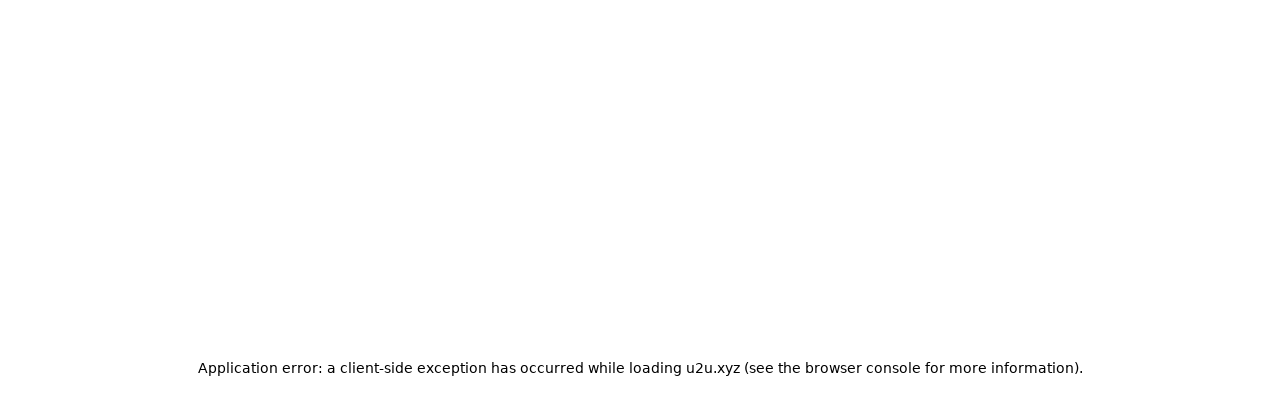

--- FILE ---
content_type: text/html; charset=utf-8
request_url: https://u2u.xyz/
body_size: 37202
content:
<!DOCTYPE html><html lang="en" class="__variable_0a891c __variable_8e7e6d"><head><meta charSet="utf-8"/><meta name="viewport" content="width=device-width, initial-scale=1"/><link rel="preload" href="/_next/static/media/035951aefad7b653-s.p.woff2" as="font" crossorigin="" type="font/woff2"/><link rel="preload" href="/_next/static/media/3478b6abef19b3b3-s.p.woff2" as="font" crossorigin="" type="font/woff2"/><link rel="preload" href="/_next/static/media/463cef7d4672ba68-s.p.woff2" as="font" crossorigin="" type="font/woff2"/><link rel="preload" href="/_next/static/media/684e5662d94c69e1-s.p.woff2" as="font" crossorigin="" type="font/woff2"/><link rel="preload" href="/_next/static/media/98bcafdc59ee6d65-s.p.woff2" as="font" crossorigin="" type="font/woff2"/><link rel="preload" href="/_next/static/media/9a4ee768fed045da-s.p.woff2" as="font" crossorigin="" type="font/woff2"/><link rel="preload" href="/_next/static/media/be2416cbb012c256-s.p.woff2" as="font" crossorigin="" type="font/woff2"/><link rel="preload" href="/_next/static/media/c690761783507ad4-s.p.woff2" as="font" crossorigin="" type="font/woff2"/><link rel="stylesheet" href="/_next/static/css/98e27f4645a9eeb9.css" data-precedence="next"/><link rel="preload" as="script" fetchPriority="low" href="/_next/static/chunks/webpack-28f9a29d307aaf67.js"/><script src="/_next/static/chunks/4bd1b696-1c88c00269cf164c.js" async=""></script><script src="/_next/static/chunks/255-e547f5b3e5fa5196.js" async=""></script><script src="/_next/static/chunks/main-app-d1e5c503935f9a8e.js" async=""></script><script src="/_next/static/chunks/53c13509-e0880f1698af526e.js" async=""></script><script src="/_next/static/chunks/c15bf2b0-2ece6baba74be594.js" async=""></script><script src="/_next/static/chunks/3d47b92a-8b60242428958985.js" async=""></script><script src="/_next/static/chunks/599-035e76cb443e5020.js" async=""></script><script src="/_next/static/chunks/150-8ece7d71a463cd90.js" async=""></script><script src="/_next/static/chunks/785-522526d1d998dc68.js" async=""></script><script src="/_next/static/chunks/899-f4df859c28883eea.js" async=""></script><script src="/_next/static/chunks/768-701631ffd6f60ecd.js" async=""></script><script src="/_next/static/chunks/app/page-051fcf387de499e8.js" async=""></script><link rel="preload" href="https://www.googletagmanager.com/gtag/js?id=G-B2Z23SNBY8" as="script"/><link rel="preload" href="https://static.cdn.prismic.io/prismic.js?new=true&amp;repo=u2u-cms" as="script"/><link rel="preload" href="/_next/static/chunks/91.e5df2a2f3dd414af.js" as="script" fetchPriority="low"/><link rel="preload" href="/_next/static/chunks/723.fed1e60092c476fc.js" as="script" fetchPriority="low"/><link rel="preload" href="/_next/static/chunks/951.e06611b66c9b2c93.js" as="script" fetchPriority="low"/><link rel="preload" href="/_next/static/chunks/986.cbea3c306373f071.js" as="script" fetchPriority="low"/><link rel="preload" href="/_next/static/chunks/967.df63f4498463f678.js" as="script" fetchPriority="low"/><link rel="preload" href="/_next/static/chunks/950.4ccf8d777f483606.js" as="script" fetchPriority="low"/><link rel="preload" href="/_next/static/chunks/641.0f794de572bb8c63.js" as="script" fetchPriority="low"/><link rel="preload" href="/_next/static/chunks/859.6e0dcc9143067a1b.js" as="script" fetchPriority="low"/><link rel="preload" href="/_next/static/chunks/325.6a1dc4b0ec1a2c58.js" as="script" fetchPriority="low"/><meta name="next-size-adjust" content=""/><title>Build the next big things | U2U Network - U2U</title><meta name="description" content="U2U Network offers everyone an opportunity to be a part of a sustainable Web3 world without having to deal with its complex, confusing nature."/><link rel="manifest" href="/manifest.webmanifest"/><meta property="og:title" content="Build the next big things | U2U Network - U2U"/><meta property="og:description" content="U2U Network offers everyone an opportunity to be a part of a sustainable Web3 world without having to deal with its complex, confusing nature."/><meta property="og:site_name" content="Build the next big things | U2U Network - U2U"/><meta property="og:image" content="https://images.prismic.io/u2u-cms/aFI5ZLNJEFaPYDHJ_img-thumbnail-u2u.png?auto=format,compress&amp;rect=22,0,482,271&amp;w=1920&amp;h=1080"/><meta property="og:image:width" content="1920"/><meta property="og:image:height" content="1080"/><meta property="og:image:alt" content="Build the next big things | U2U Network - U2U"/><meta property="og:type" content="website"/><meta name="twitter:card" content="summary_large_image"/><meta name="twitter:title" content="Build the next big things | U2U Network - U2U"/><meta name="twitter:description" content="U2U Network offers everyone an opportunity to be a part of a sustainable Web3 world without having to deal with its complex, confusing nature."/><meta name="twitter:image" content="https://images.prismic.io/u2u-cms/aFI5ZLNJEFaPYDHJ_img-thumbnail-u2u.png?auto=format,compress&amp;rect=22,0,482,271&amp;w=1920&amp;h=1080"/><meta name="twitter:image:width" content="1920"/><meta name="twitter:image:height" content="1080"/><meta name="twitter:image:alt" content="Build the next big things | U2U Network - U2U"/><link rel="icon" href="/favicon.ico" type="image/x-icon" sizes="48x48"/><link rel="icon" href="/icon0.svg?695a112b8b03c0ee" type="image/svg+xml" sizes="any"/><link rel="icon" href="/icon1.png?07589712b12679e6" type="image/png" sizes="96x96"/><link rel="apple-touch-icon" href="/apple-icon.png?f98d20fab72ac259" type="image/png" sizes="180x180"/><script src="/_next/static/chunks/polyfills-42372ed130431b0a.js" noModule=""></script></head><body><div hidden=""><!--$--><!--/$--></div><main class="root-layout"><div class="hidden"></div><div class="fixed top-0 right-0 z-40 backdrop-blur-lg rounded-bl-lg shadow-lg transition-all duration-300 ease-in-out flex flex-col items-center min-w-[12.25rem] translate-x-full opacity-0 bg-transparent mt-14" style="box-shadow:0px 1px 13px 0px rgba(0, 0, 0, 0.19)"><div class="mx-auto max-w-[80rem] px-4 tablet:px-8 min-[80rem]:px-0 flex flex-col relative size-full py-10 overflow-auto"><div class="flex flex-col gap-4"><div class="relative text-sm w-full flex justify-center"><a target="_blank" href="https://docsend.com/v/f2t9d/u2u_pitchdeck" rel="noreferrer">About Us</a></div><div class="relative text-sm w-full flex justify-center"><a href="/u2u-ecosystem">DePIN Ecosystem</a></div><div class="relative text-sm w-full flex justify-center"><a target="_blank" href="https://u2uscan.xyz/" rel="noreferrer">Explorer</a></div><div class="relative text-sm w-full flex justify-center"><a href="/grant">Grant</a></div><div class="relative text-sm w-full flex justify-center"><a target="_blank" href="https://docs.u2u.xyz/introduction/related-papers" rel="noreferrer">Whitepaper</a></div></div><button type="button" class="rounded-[0.625rem] bg-black flex items-center justify-center cursor-pointer size-10 self-center mt-20"><svg xmlns="http://www.w3.org/2000/svg" width="16" height="16" viewBox="0 0 16 16" fill="none"><path d="M3.33331 3.33334L12.6666 12.6667M12.6666 3.33334L3.33331 12.6667" stroke="#F8F8F8" stroke-opacity="0.7" stroke-width="2" stroke-linecap="square"></path></svg></button></div></div><div class="relative min-h-screen w-full"><header id="header" data-lenis-prevent="#" class="fixed top-0 inset-x-0 z-30 group transition-normal duration-300 bg-white/50 border-b border-b-[#C5C5C5] backdrop-blur-xl"><div class="mx-auto max-w-[80rem] px-4 tablet:px-8 min-[80rem]:px-0 hidden laptop:flex flex-col relative group-[.on-hidden]:-translate-y-full"><div class="flex items-center gap-[1.875rem] w-full relative h-[4.25rem]"><a class="relative flex items-center justify-center h-[2.125rem]" href="/"><img alt="" loading="lazy" decoding="async" data-nimg="fill" class="!relative w-auto h-full self-center" style="position:absolute;height:100%;width:100%;left:0;top:0;right:0;bottom:0;color:transparent" src="/_next/static/media/logo-with-brand.0c7d2543.svg"/></a><div class="flex items-center gap-[2.5rem] absolute right-[50%] translate-x-[50%]"><div class="relative desktop-menu-item-anim"><a target="_blank" class="text-sm" rel="noreferrer" href="https://docsend.com/v/f2t9d/u2u_pitchdeck">About Us</a></div><div class="relative desktop-menu-item-anim"><a class="text-sm" href="/u2u-ecosystem">DePIN Ecosystem</a></div><div class="relative desktop-menu-item-anim"><a target="_blank" class="text-sm" rel="noreferrer" href="https://u2uscan.xyz/">Explorer</a></div><div class="relative desktop-menu-item-anim"><a class="text-sm" href="/grant">Grant</a></div><div class="relative desktop-menu-item-anim"><a target="_blank" class="text-sm" rel="noreferrer" href="https://docs.u2u.xyz/introduction/related-papers">Whitepaper</a></div></div></div></div><div class="mx-auto max-w-[80rem] px-4 tablet:px-8 min-[80rem]:px-0 laptop:hidden flex flex-col relative h-14 justify-center group-[.on-hidden]:-translate-y-full"><div class="flex items-center justify-between"><a class="flex items-center justify-center h-[1.8rem]" href="/"><img alt="" loading="lazy" decoding="async" data-nimg="fill" class="!relative w-auto h-full self-center" style="position:absolute;height:100%;width:100%;left:0;top:0;right:0;bottom:0;color:transparent" src="/_next/static/media/logo-with-brand.0c7d2543.svg"/></a><div data-menu-bar="true" class="cursor-pointer"><svg xmlns="http://www.w3.org/2000/svg" width="18" height="14" viewBox="0 0 18 14" fill="none"><rect y="0.5" width="18" height="3" fill="black"></rect><rect y="5.5" width="18" height="3" fill="black"></rect><rect y="10.5" width="18" height="3" fill="black"></rect></svg></div></div></div></header><main class="min-h-screen overflow-clip"><section data-slice-type="hero" data-slice-variation="default" class="relative hero-default"><div class="mx-auto max-w-[80rem] px-4 tablet:px-8 min-[80rem]:px-0 relative flex flex-col items-center justify-center py-[8rem] laptop:py-[9rem]"><div class="relative flex items-center justify-center h-[45rem] desktop:h-[55rem]"><div class="absolute -top-10 laptop:top-0 flex flex-col items-center gap-3 z-10"><h1 class="text-black font-orbitron text-center text-[28px] tablet:text-5xl uppercase max-w-[19.5rem] tablet:max-w-[58rem]">Leading Infrastructure for DePIN Application</h1><div class="flex flex-col gap-1 z-10"><div class="text-lg text-center max-w-[19.2rem] laptop:max-w-none">Construct a comprehensive peer-to-peer sharing economy</div></div></div><div class="relative flex items-center justify-center z-0 opacity-0 "><video muted="" playsInline="" autoPlay="" loop="" preload="auto" class="w-full h-auto object-cover mx-[25rem] laptop:mx-0"><source src="https://u2u-cms.cdn.prismic.io/u2u-cms/aGuUyEMqNJQqHl82_u2u_1-1-.mp4" type="video/mp4" data-ext="mp4"/></video></div><div class="absolute -bottom-[10.4rem] right-0 left-0 z-10 flex items-center justify-center opacity-0"><svg xmlns="http://www.w3.org/2000/svg" width="117" height="363" viewBox="0 0 117 363" fill="none" class="translate-x-[58px]"><path d="M1 0V233.378C1 237.7 3.32411 241.688 7.08443 243.819L109.916 302.082C113.676 304.213 116 308.201 116 312.523V363" stroke="#AEA7AA" stroke-dasharray="2 2"></path></svg></div></div></div></section><section data-slice-type="build" data-slice-variation="default" class="build-default relative"><div class="mx-auto max-w-[80rem] px-4 tablet:px-8 min-[80rem]:px-0 relative"><div class="w-full h-full flex flex-col-reverse laptop:flex-row justify-between items-center laptop:gap-[142px]"><div class="w-full h-full"><div class="block w-full h-[700px] tablet:h-[1200px] laptop:h-[667px]"><div class="relative w-full h-[600px] laptop:h-full"><div class="layer-3 absolute z-30 top-[10rem] laptop:top-[5rem] left-0 w-full h-full animate-bounce-up-down-layer3 "><img alt="" loading="lazy" width="3136" height="3224" decoding="async" data-nimg="1" class="w-full h-auto object-cover" style="color:transparent" srcSet="/_next/image?url=https%3A%2F%2Fimages.prismic.io%2Fu2u-cms%2FaIrULqTt2nPbZleu_landing-build-layer-3.png%3Fauto%3Dformat%2Ccompress&amp;w=3840&amp;q=75 1x" src="/_next/image?url=https%3A%2F%2Fimages.prismic.io%2Fu2u-cms%2FaIrULqTt2nPbZleu_landing-build-layer-3.png%3Fauto%3Dformat%2Ccompress&amp;w=3840&amp;q=75"/></div><div class="layer-2 absolute z-20 left-0 -bottom-[15rem] laptop:-bottom-[9rem] w-full h-full  animate-bounce-up-down-layer2"><img alt="" loading="lazy" width="3136" height="3224" decoding="async" data-nimg="1" class="w-full h-auto object-cover" style="color:transparent" srcSet="/_next/image?url=https%3A%2F%2Fimages.prismic.io%2Fu2u-cms%2FaIrVdaTt2nPbZle7_landing-build-layer-2.png%3Fauto%3Dformat%2Ccompress&amp;w=3840&amp;q=75 1x" src="/_next/image?url=https%3A%2F%2Fimages.prismic.io%2Fu2u-cms%2FaIrVdaTt2nPbZle7_landing-build-layer-2.png%3Fauto%3Dformat%2Ccompress&amp;w=3840&amp;q=75"/></div><div class="layer-1 absolute z-10 left-0 -bottom-[15rem]  laptop:-bottom-[8rem] w-full h-full"><img alt="" loading="lazy" width="3136" height="3224" decoding="async" data-nimg="1" class="w-full h-auto object-cover" style="color:transparent" srcSet="/_next/image?url=https%3A%2F%2Fimages.prismic.io%2Fu2u-cms%2FaIrUGqTt2nPbZlet_landing-build-layer-1.png%3Fauto%3Dformat%2Ccompress&amp;w=3840&amp;q=75 1x" src="/_next/image?url=https%3A%2F%2Fimages.prismic.io%2Fu2u-cms%2FaIrUGqTt2nPbZlet_landing-build-layer-1.png%3Fauto%3Dformat%2Ccompress&amp;w=3840&amp;q=75"/></div></div></div></div><div class="w-full h-full flex flex-col items-start gap-6 tablet:gap-10"><div class="flex flex-col gap-3"><div class="build-sub-headline text-[#C5C5C5] text-4xl text-[40px] font-orbitron leading-normal">01</div><div class="build-headline text-[28px] tablet:text-4xl tablet:text-[40px] text-black font-orbitron leading-normal uppercase"><h2><div>The backbone /</div><div>A Layer-1/</div><div>like no other</div></h2></div><div class="build-efficients text-base tablet:text-2xl font-orbitron font-semibold leading-6 !tracking-normal">Fast      /      Scalable      /      Reliable</div></div><div><div><ul class="build-description list-disc pl-5 leading-10 text-sm tablet:text-base"><li>17,000 TPS</li><li>850ms finality time</li><li>EVM-compatible - easy to build, easy to scale</li><li>Built on DAG + Helios Consensus for speed and security</li></ul></div></div><a target="_blank" class="px-4 py-2 bg-black rounded-[40px] text-[#F6F6F6] flex items-center gap-2 z-20" rel="noreferrer" href="https://docs.u2u.xyz/">Built On U2U Network<div class="size-[22px]"><img alt="" loading="lazy" width="90" height="99" decoding="async" data-nimg="1" class="w-full h-auto object-cover" style="color:transparent" srcSet="/_next/image?url=https%3A%2F%2Fimages.prismic.io%2Fu2u-cms%2FaE3VOrNJEFaPX96F_icon-landing-build.png%3Fauto%3Dformat%2Ccompress&amp;w=96&amp;q=75 1x, /_next/image?url=https%3A%2F%2Fimages.prismic.io%2Fu2u-cms%2FaE3VOrNJEFaPX96F_icon-landing-build.png%3Fauto%3Dformat%2Ccompress&amp;w=256&amp;q=75 2x" src="/_next/image?url=https%3A%2F%2Fimages.prismic.io%2Fu2u-cms%2FaE3VOrNJEFaPX96F_icon-landing-build.png%3Fauto%3Dformat%2Ccompress&amp;w=256&amp;q=75"/></div></a></div></div></div></section><section data-slice-type="solutions" data-slice-variation="default" class="relative"><div class="mx-auto max-w-[80rem] px-4 tablet:px-8 min-[80rem]:px-0 relative flex flex-col items-center justify-center pt-[18rem]"><div class="w-full max-w-[540px] flex flex-col justify-center items-center gap-3"><div class="text-[#C5C5C5] text-4xl text-[40px] font-orbitron">02</div><h2 class="text-[28px] tablet:text-4xl tablet:text-[40px] text-black text-center uppercase font-orbitron leading-normal">Challenges Met Solutions Built</h2></div><div class="mt-[68px] w-full h-full tablet:h-[257px] flex flex-col tablet:flex-row gap-4"><div class="w-full tablet:h-full flex flex-1 flex-col group relative overflow-hidden"><div class="w-full h-full p-4 border border-[#AEA7AA] rounded-t-[8px] tablet:rounded-[8px] flex flex-col gap-4 z-10 relative transition-all duration-300"><div class="w-[56px] h-[56px] tablet:group-hover:rotate-180 transition duration-200"><img alt="" loading="lazy" width="112" height="112" decoding="async" data-nimg="1" class="w-full h-auto object-cover" style="color:transparent" srcSet="/_next/image?url=https%3A%2F%2Fimages.prismic.io%2Fu2u-cms%2FaE3HabNJEFaPX93U_icon-landing-solutions-1.png%3Fauto%3Dformat%2Ccompress&amp;w=128&amp;q=75 1x, /_next/image?url=https%3A%2F%2Fimages.prismic.io%2Fu2u-cms%2FaE3HabNJEFaPX93U_icon-landing-solutions-1.png%3Fauto%3Dformat%2Ccompress&amp;w=256&amp;q=75 2x" src="/_next/image?url=https%3A%2F%2Fimages.prismic.io%2Fu2u-cms%2FaE3HabNJEFaPX93U_icon-landing-solutions-1.png%3Fauto%3Dformat%2Ccompress&amp;w=256&amp;q=75"/></div><h3 class="font-bold text-sm">DePIN can&#x27;t scale alone</h3><div class="text-sm leading-6 tablet:group-hover:opacity-0 transition-opacity duration-300">Slow networks, isolated tools, and complex onboarding hold back real-world growth.</div></div><div class="hidden tablet:flex absolute bottom-0 left-0 w-full bg-[#02756A] text-white text-sm flex-col items-start font-black tracking-widest text-center p-4 z-20 rounded-b-[8px] transition-all duration-200 h-[48px] group-hover:h-[55%] group-hover:rounded-t-[8px] group-hover:text-xs"><p class=" font-orbitron group-hover:font-semibold leading-normal">Powering DePIN at scale</p><div class="text-xs text-start group-hover:font-thin leading-6 opacity-0 group-hover:opacity-100 transition-opacity duration-200 text-wrap">Supercharge DePIN with fast transactions, seamless resource access, and infrastructure built to grow.</div></div><div class="tablet:hidden w-full h-full bg-[#02756A] text-white flex-col items-start font-black tracking-widest p-4 z-20 rounded-b-[8px] text-xs"><p class=" font-orbitron font-semibold leading-normal">Powering DePIN at scale</p><div class="text-xs text-start font-thin leading-6  text-wrap">Supercharge DePIN with fast transactions, seamless resource access, and infrastructure built to grow.</div></div></div><div class="w-full tablet:h-full flex flex-1 flex-col group relative overflow-hidden"><div class="w-full h-full p-4 border border-[#AEA7AA] rounded-t-[8px] tablet:rounded-[8px] flex flex-col gap-4 z-10 relative transition-all duration-300"><div class="w-[56px] h-[56px] tablet:group-hover:rotate-180 transition duration-200"><img alt="" loading="lazy" width="112" height="112" decoding="async" data-nimg="1" class="w-full h-auto object-cover" style="color:transparent" srcSet="/_next/image?url=https%3A%2F%2Fimages.prismic.io%2Fu2u-cms%2FaE3HarNJEFaPX93V_icon-landing-solutions-2.png%3Fauto%3Dformat%2Ccompress&amp;w=128&amp;q=75 1x, /_next/image?url=https%3A%2F%2Fimages.prismic.io%2Fu2u-cms%2FaE3HarNJEFaPX93V_icon-landing-solutions-2.png%3Fauto%3Dformat%2Ccompress&amp;w=256&amp;q=75 2x" src="/_next/image?url=https%3A%2F%2Fimages.prismic.io%2Fu2u-cms%2FaE3HarNJEFaPX93V_icon-landing-solutions-2.png%3Fauto%3Dformat%2Ccompress&amp;w=256&amp;q=75"/></div><h3 class="font-bold text-sm">Fragmented ecosystem, clunky experience</h3><div class="text-sm leading-6 tablet:group-hover:opacity-0 transition-opacity duration-300">Users hop between apps, dashboards, and wallets. Managing resources is confusing and disconnected.</div></div><div class="hidden tablet:flex absolute bottom-0 left-0 w-full bg-[#02756A] text-white text-sm flex-col items-start font-black tracking-widest text-center p-4 z-20 rounded-b-[8px] transition-all duration-200 h-[48px] group-hover:h-[55%] group-hover:rounded-t-[8px] group-hover:text-xs"><p class=" font-orbitron group-hover:font-semibold leading-normal">One hub, all dApps</p><div class="text-xs text-start group-hover:font-thin leading-6 opacity-0 group-hover:opacity-100 transition-opacity duration-200 text-wrap">One hub to access all dApps and manage your resources with ease.</div></div><div class="tablet:hidden w-full h-full bg-[#02756A] text-white flex-col items-start font-black tracking-widest p-4 z-20 rounded-b-[8px] text-xs"><p class=" font-orbitron font-semibold leading-normal">One hub, all dApps</p><div class="text-xs text-start font-thin leading-6  text-wrap">One hub to access all dApps and manage your resources with ease.</div></div></div><div class="w-full tablet:h-full flex flex-1 flex-col group relative overflow-hidden"><div class="w-full h-full p-4 border border-[#AEA7AA] rounded-t-[8px] tablet:rounded-[8px] flex flex-col gap-4 z-10 relative transition-all duration-300"><div class="w-[56px] h-[56px] tablet:group-hover:rotate-180 transition duration-200"><img alt="" loading="lazy" width="112" height="112" decoding="async" data-nimg="1" class="w-full h-auto object-cover" style="color:transparent" srcSet="/_next/image?url=https%3A%2F%2Fimages.prismic.io%2Fu2u-cms%2FaE3Ha7NJEFaPX93W_icon-landing-solutions-3.png%3Fauto%3Dformat%2Ccompress&amp;w=128&amp;q=75 1x, /_next/image?url=https%3A%2F%2Fimages.prismic.io%2Fu2u-cms%2FaE3Ha7NJEFaPX93W_icon-landing-solutions-3.png%3Fauto%3Dformat%2Ccompress&amp;w=256&amp;q=75 2x" src="/_next/image?url=https%3A%2F%2Fimages.prismic.io%2Fu2u-cms%2FaE3Ha7NJEFaPX93W_icon-landing-solutions-3.png%3Fauto%3Dformat%2Ccompress&amp;w=256&amp;q=75"/></div><h3 class="font-bold text-sm">No contributors, no resources, no growth</h3><div class="text-sm leading-6 tablet:group-hover:opacity-0 transition-opacity duration-300">DePIN projects often struggle to attract enough users and resources, which can stall growth and innovation.</div></div><div class="hidden tablet:flex absolute bottom-0 left-0 w-full bg-[#02756A] text-white text-sm flex-col items-start font-black tracking-widest text-center p-4 z-20 rounded-b-[8px] transition-all duration-200 h-[48px] group-hover:h-[55%] group-hover:rounded-t-[8px] group-hover:text-xs"><p class=" font-orbitron group-hover:font-semibold leading-normal">Solution: Ready Resources, Ready Users</p><div class="text-xs text-start group-hover:font-thin leading-6 opacity-0 group-hover:opacity-100 transition-opacity duration-200 text-wrap">Integrate with DePIN Subnet Client and tap into our vast ready-to-serve user community and resource pool, accelerating your project&#x27;s growth and reducing time-to-market.</div></div><div class="tablet:hidden w-full h-full bg-[#02756A] text-white flex-col items-start font-black tracking-widest p-4 z-20 rounded-b-[8px] text-xs"><p class=" font-orbitron font-semibold leading-normal">Solution: Ready Resources, Ready Users</p><div class="text-xs text-start font-thin leading-6  text-wrap">Integrate with DePIN Subnet Client and tap into our vast ready-to-serve user community and resource pool, accelerating your project&#x27;s growth and reducing time-to-market.</div></div></div></div><div class="absolute -top-15 right-8 tablet:-top-[7rem] tablet:right-[18rem] z-0 flex items-center justify-center"><svg xmlns="http://www.w3.org/2000/svg" width="341" height="387" viewBox="0 0 341 387" fill="none"><path d="M340 0V80.6084C340 85.3685 337.186 89.6785 332.829 91.594L8.17118 234.301C3.81353 236.216 1 240.526 1 245.286V387" stroke="#AEA7AA" stroke-dasharray="2 2"></path></svg></div></div></section><section data-slice-type="depin_layer" data-slice-variation="default" class="relative overflow-hidden"><div class="mx-auto max-w-[80rem] px-4 tablet:px-8 min-[80rem]:px-0 relative flex flex-col"><div class="flex justify-center"><div class="border-l-2 border-l-[#AEA7AA]/50 border-dotted h-[231px]"></div></div><div class="flex flex-col items-center gap-3 text-[2.5rem] font-orbitron"><div class="text-[#C5C5C5] leading-normal">03</div><h2 class="text-black uppercase text-[28px] tablet:text-[40px]">DePIN Subnet LAYER</h2></div><div class="mt-14 flex flex-col rounded-lg overflow-hidden border border-[#AEA7AA]"><div class="bg-black flex flex-row items-center justify-center gap-10 py-2 text-2xl text-center font-orbitron text-white uppercase"><div>/////////////////////////////////////</div><div>Subnet model</div><div>/////////////////////////////////////</div></div><div class="flex flex-col relative w-[361px] tablet:w-full h-[204px] tablet:h-[34.2rem]"><img alt="" loading="lazy" decoding="async" data-nimg="fill" style="position:absolute;height:100%;width:100%;left:0;top:0;right:0;bottom:0;color:transparent" sizes="100vw" srcSet="/_next/image?url=https%3A%2F%2Fimages.prismic.io%2Fu2u-cms%2FaE2NJ7NJEFaPX9wK_depin-layer-main.webp%3Fauto%3Dformat%2Ccompress&amp;w=640&amp;q=75 640w, /_next/image?url=https%3A%2F%2Fimages.prismic.io%2Fu2u-cms%2FaE2NJ7NJEFaPX9wK_depin-layer-main.webp%3Fauto%3Dformat%2Ccompress&amp;w=750&amp;q=75 750w, /_next/image?url=https%3A%2F%2Fimages.prismic.io%2Fu2u-cms%2FaE2NJ7NJEFaPX9wK_depin-layer-main.webp%3Fauto%3Dformat%2Ccompress&amp;w=828&amp;q=75 828w, /_next/image?url=https%3A%2F%2Fimages.prismic.io%2Fu2u-cms%2FaE2NJ7NJEFaPX9wK_depin-layer-main.webp%3Fauto%3Dformat%2Ccompress&amp;w=1080&amp;q=75 1080w, /_next/image?url=https%3A%2F%2Fimages.prismic.io%2Fu2u-cms%2FaE2NJ7NJEFaPX9wK_depin-layer-main.webp%3Fauto%3Dformat%2Ccompress&amp;w=1200&amp;q=75 1200w, /_next/image?url=https%3A%2F%2Fimages.prismic.io%2Fu2u-cms%2FaE2NJ7NJEFaPX9wK_depin-layer-main.webp%3Fauto%3Dformat%2Ccompress&amp;w=1920&amp;q=75 1920w, /_next/image?url=https%3A%2F%2Fimages.prismic.io%2Fu2u-cms%2FaE2NJ7NJEFaPX9wK_depin-layer-main.webp%3Fauto%3Dformat%2Ccompress&amp;w=2048&amp;q=75 2048w, /_next/image?url=https%3A%2F%2Fimages.prismic.io%2Fu2u-cms%2FaE2NJ7NJEFaPX9wK_depin-layer-main.webp%3Fauto%3Dformat%2Ccompress&amp;w=3840&amp;q=75 3840w" src="/_next/image?url=https%3A%2F%2Fimages.prismic.io%2Fu2u-cms%2FaE2NJ7NJEFaPX9wK_depin-layer-main.webp%3Fauto%3Dformat%2Ccompress&amp;w=3840&amp;q=75"/></div></div></div></section><section data-slice-type="the_number_speak" data-slice-variation="default" class="relative overflow-hidden border-b-2 border-[#AEA7AA]/50 border-dotted pb-10"><div class="mx-auto max-w-[80rem] px-4 tablet:px-8 min-[80rem]:px-0 relative flex flex-col"><div class="flex justify-center"><div class="border-l-2 border-l-[#AEA7AA]/50 border-dotted h-[231px]"></div></div><div class="flex flex-col items-center gap-3 text-[2.5rem] font-orbitron"><div class="text-[#C5C5C5] leading-none">04</div><h2 class="text-black uppercase text-[28px] tablet:text-[40px]">The numbers speak</h2></div><div class="flex flex-col items-center mt-1.5"><div class="hidden tablet:block border-l-2 border-l-[#AEA7AA]/50 border-dotted h-[49px]"></div><div class="flex flex-col tablet:flex-row w-full gap-[2px]"><div class=" tablet:flex-1 flex flex-col"><div class="hidden tablet:flex"><div class="flex-1"></div><div class="hidden tablet:block flex-1 rounded-tl-xl h-[42px] border-l-2 border-t-2 border-dotted border-[#AEA7AA]/50"></div></div><div class="flex flex-col items-center w-full gap-2 mt-6"><div class="w-14"><img alt="" loading="lazy" width="56" height="56" decoding="async" data-nimg="1" class="w-full h-auto" style="color:transparent" src="https://u2u-cms.cdn.prismic.io/u2u-cms/aE2Xv7NJEFaPX9xZ_the-number-speak-icon-1.svg"/></div><div class="font-orbitron text-black leading-normal text-[2.5rem]">1M+</div><div class="text-sm">Users within U2U Network</div></div><div class="hidden tablet:block self-center mt-6 border-l-2 border-l-[#AEA7AA]/50 border-dotted h-[191px]"></div></div><div class=" tablet:flex-1 flex flex-col"><div class="hidden tablet:flex flex-col relative"><div class="border-t-2 border-t-[#AEA7AA]/50 border-dotted w-full"></div><div class="hidden tablet:block self-center border-l-2 border-l-[#AEA7AA]/50 border-dotted h-[40px]"></div></div><div class="flex flex-col items-center w-full gap-2 mt-6"><div class="w-14"><img alt="" loading="lazy" width="56" height="56" decoding="async" data-nimg="1" class="w-full h-auto" style="color:transparent" src="https://u2u-cms.cdn.prismic.io/u2u-cms/aE2XvrNJEFaPX9xY_the-number-speak-icon-2.svg"/></div><div class="font-orbitron text-black leading-normal text-[2.5rem]">900,000+</div><div class="text-sm">Monthly Active Users</div></div><div class="hidden tablet:block self-center mt-6 border-l-2 border-l-[#AEA7AA]/50 border-dotted h-[191px]"></div></div><div class=" tablet:flex-1 flex flex-col"><div class="hidden tablet:flex flex-col relative"><div class="border-t-2 border-t-[#AEA7AA]/50 border-dotted w-full"></div><div class="hidden tablet:block self-center border-l-2 border-l-[#AEA7AA]/50 border-dotted h-[40px]"></div></div><div class="flex flex-col items-center w-full gap-2 mt-6"><div class="w-14"><img alt="" loading="lazy" width="56" height="56" decoding="async" data-nimg="1" class="w-full h-auto" style="color:transparent" src="https://u2u-cms.cdn.prismic.io/u2u-cms/aE2XvbNJEFaPX9xX_the-number-speak-icon-3.svg"/></div><div class="font-orbitron text-black leading-normal text-[2.5rem]">59,000,000+</div><div class="text-sm">Total Session Served on U2DPN</div></div><div class="hidden tablet:block self-center mt-6 border-l-2 border-l-[#AEA7AA]/50 border-dotted h-[191px]"></div></div><div class=" tablet:flex-1 flex flex-col"><div class="hidden tablet:flex"><div class="flex-1 rounded-tr-xl h-[42px] border-r-2 border-t-2 border-dotted border-[#AEA7AA]/50"></div><div class="flex-1"></div></div><div class="flex flex-col items-center w-full gap-2 mt-6"><div class="w-14"><img alt="" loading="lazy" width="56" height="56" decoding="async" data-nimg="1" class="w-full h-auto" style="color:transparent" src="https://u2u-cms.cdn.prismic.io/u2u-cms/aE2XvLNJEFaPX9xW_the-number-speak-icon-4.svg"/></div><div class="font-orbitron text-black leading-normal text-[2.5rem]">40+</div><div class="text-sm">DePIN projects on U2U Network</div></div><div class="hidden tablet:block self-center mt-6 border-l-2 border-l-[#AEA7AA]/50 border-dotted h-[191px]"></div></div></div></div></div></section><section data-slice-type="where" data-slice-variation="default" class="relative overflow-hidden bg-[#F4F5EE]"><div class="mx-auto max-w-[80rem] px-4 tablet:px-8 min-[80rem]:px-0 relative flex flex-col py-24"><div class="flex flex-col items-center gap-3 text-[2.5rem] font-orbitron "><div class="text-[#C5C5C5] leading-none">05</div><h2 class="text-black uppercase max-w-[30rem] text-[28px] tablet:text-[40px] text-center">Where projects Believe and Build</h2></div><div class="flex flex-col tablet:flex-row tablet:justify-between mt-20"><div class="flex flex-col w-[17.25rem] gap-16"><div class="flex flex-col text-start tablet:text-right"><a target="_blank" class="font-orbitron text-2xl" rel="noreferrer" href="https://u2dpn.xyz/">U2DPN</a><div class="flex flex-col gap-2"><div class="text-sm">Turn devices into decentralized VPN nodes - share bandwidth, protect privacy, and earn passively</div></div></div><div class="flex flex-col text-start tablet:text-right"><a target="_blank" class="font-orbitron text-2xl" rel="noreferrer" href="https://docs.grofidex.io/">GroFi Dex</a><div class="flex flex-col gap-2"><div class="text-sm">Combine AMM, staking, and yield farming into a single DeFi platform built for efficiency and safety</div></div></div><div class="flex flex-col text-start tablet:text-right"><a target="_blank" class="font-orbitron text-2xl" rel="noreferrer" href="https://zenith.u2dpn.xyz/">Zenith</a><div class="flex flex-col gap-2"><div class="text-sm">Redefine online privacy with a next-gen VPN powered by U2DPN - fast, private, and censorship-resistant with no single point of failure</div></div></div></div><div class="flex items-center justify-center w-auto tablet:w-[29rem] py-10 tablet:py-0 "><video muted="" playsInline="" autoPlay="" loop="" preload="auto" class="w-full h-auto"><source src="https://u2u-cms.cdn.prismic.io/u2u-cms/aGuKrUMqNJQqHl1N_where-main.mp4" type="video/mp4" data-ext="mp4"/></video></div><div class="flex flex-col w-[17.25rem] gap-16"><div class="flex flex-col text-left"><a target="_blank" class="font-orbitron text-2xl" rel="noreferrer" href="https://t.me/DePIN_App">DePIN Alliance</a><div class="flex flex-col gap-2"><div class="text-sm">Simplify decentralized mining with upgradable rigs, daily tasks and earn across DePIN projects - all via Telegram</div></div></div><div class="flex flex-col text-left"><a target="_blank" class="font-orbitron text-2xl" rel="noreferrer" href="https://nubila.ai/">Nubila</a><div class="flex flex-col gap-2"><div class="text-sm">Transforms physical-world inputs like weather into verifiable Real-World Data Assets for AI and infrastructure use</div></div></div><div class="flex flex-col text-left"><a target="_blank" class="font-orbitron text-2xl" rel="noreferrer" href="https://www.staex.io/">Staex</a><div class="flex flex-col gap-2"><div class="text-sm">Secure M2M communication with zero-trust encrypted tunnels - replacing VPNs for the machine economy</div></div></div></div></div></div></section><section data-slice-type="build_together" data-slice-variation="default" class="relative overflow-hidden pb-20 border-t-2 border-[#AEA7AA]/50 border-dotted"><div class="mx-auto max-w-[80rem] px-4 tablet:px-8 min-[80rem]:px-0 relative flex flex-col"><div class="flex flex-col items-center gap-3 text-[2.5rem] font-orbitron w-fit self-center border-x-2 border-[#AEA7AA]/50 border-dotted tablet:px-16 pb-9"><div class="flex justify-center"><div class="border-l-2 border-l-[#AEA7AA]/50 border-dotted h-[6.875rem]"></div></div><div class="text-[#C5C5C5] leading-none">06</div><h2 class="text-black uppercase leading-none text-center text-[28px] tablet:text-[40px]">Building together, everywhere</h2></div><div class="relative w-full h-full mt-4 z-10 laptop:max-w-[230px] laptop:h-[500px]"><div class="swiper h-full !overflow-visible"><div class="swiper-wrapper flex flex-row w-fit h-full !items-stretch"><div class="swiper-slide relative h-full"><div class="flex flex-col size-full gap-2"><div class="text-sm min-h-5">2024/12/03</div><div class="relative overflow-hidden size-full rounded-xl min-h-[458px] flex flex-col border border-[#AEA7AA] p-[1.125rem] gap-4 bg-[#F6F6F6]"><div class="flex flex-col gap-2"><a class="font-orbitron overflow-hidden text-2xl min-h-[64px]" style="display:-webkit-box;-webkit-line-clamp:2;-webkit-box-orient:vertical" href="/blogs/depin-alliance-pioneering-depin-powering-impact">DePIN Alliance: Pioneering DePIN - Powering Impact</a><div class="flex items-center justify-between"><div class="text-sm">Vietnam</div><a class="text-sm underline" href="/blogs/depin-alliance-pioneering-depin-powering-impact">View more</a></div></div><div class="flex flex-col gap-4"><div class="h-[9.25rem] rounded-lg load-ske relative group overflow-hidden"><img alt="" loading="lazy" decoding="async" data-nimg="fill" class="object-covers" style="position:absolute;height:100%;width:100%;left:0;top:0;right:0;bottom:0;color:transparent" sizes="100vw" srcSet="/_next/image?url=https%3A%2F%2Fimages.prismic.io%2Fu2u-cms%2FaFPskGv-Iw5OKLOa_DePINAlliance_PioneeringDePIN-PoweringImpact.png%3Fauto%3Dformat%2Ccompress&amp;w=640&amp;q=75 640w, /_next/image?url=https%3A%2F%2Fimages.prismic.io%2Fu2u-cms%2FaFPskGv-Iw5OKLOa_DePINAlliance_PioneeringDePIN-PoweringImpact.png%3Fauto%3Dformat%2Ccompress&amp;w=750&amp;q=75 750w, /_next/image?url=https%3A%2F%2Fimages.prismic.io%2Fu2u-cms%2FaFPskGv-Iw5OKLOa_DePINAlliance_PioneeringDePIN-PoweringImpact.png%3Fauto%3Dformat%2Ccompress&amp;w=828&amp;q=75 828w, /_next/image?url=https%3A%2F%2Fimages.prismic.io%2Fu2u-cms%2FaFPskGv-Iw5OKLOa_DePINAlliance_PioneeringDePIN-PoweringImpact.png%3Fauto%3Dformat%2Ccompress&amp;w=1080&amp;q=75 1080w, /_next/image?url=https%3A%2F%2Fimages.prismic.io%2Fu2u-cms%2FaFPskGv-Iw5OKLOa_DePINAlliance_PioneeringDePIN-PoweringImpact.png%3Fauto%3Dformat%2Ccompress&amp;w=1200&amp;q=75 1200w, /_next/image?url=https%3A%2F%2Fimages.prismic.io%2Fu2u-cms%2FaFPskGv-Iw5OKLOa_DePINAlliance_PioneeringDePIN-PoweringImpact.png%3Fauto%3Dformat%2Ccompress&amp;w=1920&amp;q=75 1920w, /_next/image?url=https%3A%2F%2Fimages.prismic.io%2Fu2u-cms%2FaFPskGv-Iw5OKLOa_DePINAlliance_PioneeringDePIN-PoweringImpact.png%3Fauto%3Dformat%2Ccompress&amp;w=2048&amp;q=75 2048w, /_next/image?url=https%3A%2F%2Fimages.prismic.io%2Fu2u-cms%2FaFPskGv-Iw5OKLOa_DePINAlliance_PioneeringDePIN-PoweringImpact.png%3Fauto%3Dformat%2Ccompress&amp;w=3840&amp;q=75 3840w" src="/_next/image?url=https%3A%2F%2Fimages.prismic.io%2Fu2u-cms%2FaFPskGv-Iw5OKLOa_DePINAlliance_PioneeringDePIN-PoweringImpact.png%3Fauto%3Dformat%2Ccompress&amp;w=3840&amp;q=75"/></div><div class="h-[9.25rem] rounded-lg load-ske relative group overflow-hidden"><img alt="" loading="lazy" decoding="async" data-nimg="fill" class="object-covers" style="position:absolute;height:100%;width:100%;left:0;top:0;right:0;bottom:0;color:transparent" sizes="100vw" srcSet="/_next/image?url=https%3A%2F%2Fimages.prismic.io%2Fu2u-cms%2FaFPsmWv-Iw5OKLOg_DePINAlliance_PioneeringDePIN-PoweringImpact2.png%3Fauto%3Dformat%2Ccompress&amp;w=640&amp;q=75 640w, /_next/image?url=https%3A%2F%2Fimages.prismic.io%2Fu2u-cms%2FaFPsmWv-Iw5OKLOg_DePINAlliance_PioneeringDePIN-PoweringImpact2.png%3Fauto%3Dformat%2Ccompress&amp;w=750&amp;q=75 750w, /_next/image?url=https%3A%2F%2Fimages.prismic.io%2Fu2u-cms%2FaFPsmWv-Iw5OKLOg_DePINAlliance_PioneeringDePIN-PoweringImpact2.png%3Fauto%3Dformat%2Ccompress&amp;w=828&amp;q=75 828w, /_next/image?url=https%3A%2F%2Fimages.prismic.io%2Fu2u-cms%2FaFPsmWv-Iw5OKLOg_DePINAlliance_PioneeringDePIN-PoweringImpact2.png%3Fauto%3Dformat%2Ccompress&amp;w=1080&amp;q=75 1080w, /_next/image?url=https%3A%2F%2Fimages.prismic.io%2Fu2u-cms%2FaFPsmWv-Iw5OKLOg_DePINAlliance_PioneeringDePIN-PoweringImpact2.png%3Fauto%3Dformat%2Ccompress&amp;w=1200&amp;q=75 1200w, /_next/image?url=https%3A%2F%2Fimages.prismic.io%2Fu2u-cms%2FaFPsmWv-Iw5OKLOg_DePINAlliance_PioneeringDePIN-PoweringImpact2.png%3Fauto%3Dformat%2Ccompress&amp;w=1920&amp;q=75 1920w, /_next/image?url=https%3A%2F%2Fimages.prismic.io%2Fu2u-cms%2FaFPsmWv-Iw5OKLOg_DePINAlliance_PioneeringDePIN-PoweringImpact2.png%3Fauto%3Dformat%2Ccompress&amp;w=2048&amp;q=75 2048w, /_next/image?url=https%3A%2F%2Fimages.prismic.io%2Fu2u-cms%2FaFPsmWv-Iw5OKLOg_DePINAlliance_PioneeringDePIN-PoweringImpact2.png%3Fauto%3Dformat%2Ccompress&amp;w=3840&amp;q=75 3840w" src="/_next/image?url=https%3A%2F%2Fimages.prismic.io%2Fu2u-cms%2FaFPsmWv-Iw5OKLOg_DePINAlliance_PioneeringDePIN-PoweringImpact2.png%3Fauto%3Dformat%2Ccompress&amp;w=3840&amp;q=75"/></div></div></div></div></div><div class="swiper-slide relative h-full"><div class="flex flex-col size-full gap-2"><div class="text-sm min-h-5">2024/12/03</div><div class="relative overflow-hidden size-full rounded-xl min-h-[458px] flex flex-col border border-[#AEA7AA] p-[1.125rem] gap-4 bg-[#F6F6F6]"><div class="flex flex-col gap-2"><a class="font-orbitron overflow-hidden text-2xl min-h-[64px]" style="display:-webkit-box;-webkit-line-clamp:2;-webkit-box-orient:vertical" href="/blogs/startup-showcase">Startup Showcase</a><div class="flex items-center justify-between"><div class="text-sm">Vietnam</div><a class="text-sm underline" href="/blogs/startup-showcase">View more</a></div></div><div class="flex flex-col gap-4"><div class="h-[9.25rem] rounded-lg load-ske relative group overflow-hidden"><img alt="" loading="lazy" decoding="async" data-nimg="fill" class="object-covers" style="position:absolute;height:100%;width:100%;left:0;top:0;right:0;bottom:0;color:transparent" sizes="100vw" srcSet="/_next/image?url=https%3A%2F%2Fimages.prismic.io%2Fu2u-cms%2FaFPtUGv-Iw5OKLO__startupshowcase.png%3Fauto%3Dformat%2Ccompress&amp;w=640&amp;q=75 640w, /_next/image?url=https%3A%2F%2Fimages.prismic.io%2Fu2u-cms%2FaFPtUGv-Iw5OKLO__startupshowcase.png%3Fauto%3Dformat%2Ccompress&amp;w=750&amp;q=75 750w, /_next/image?url=https%3A%2F%2Fimages.prismic.io%2Fu2u-cms%2FaFPtUGv-Iw5OKLO__startupshowcase.png%3Fauto%3Dformat%2Ccompress&amp;w=828&amp;q=75 828w, /_next/image?url=https%3A%2F%2Fimages.prismic.io%2Fu2u-cms%2FaFPtUGv-Iw5OKLO__startupshowcase.png%3Fauto%3Dformat%2Ccompress&amp;w=1080&amp;q=75 1080w, /_next/image?url=https%3A%2F%2Fimages.prismic.io%2Fu2u-cms%2FaFPtUGv-Iw5OKLO__startupshowcase.png%3Fauto%3Dformat%2Ccompress&amp;w=1200&amp;q=75 1200w, /_next/image?url=https%3A%2F%2Fimages.prismic.io%2Fu2u-cms%2FaFPtUGv-Iw5OKLO__startupshowcase.png%3Fauto%3Dformat%2Ccompress&amp;w=1920&amp;q=75 1920w, /_next/image?url=https%3A%2F%2Fimages.prismic.io%2Fu2u-cms%2FaFPtUGv-Iw5OKLO__startupshowcase.png%3Fauto%3Dformat%2Ccompress&amp;w=2048&amp;q=75 2048w, /_next/image?url=https%3A%2F%2Fimages.prismic.io%2Fu2u-cms%2FaFPtUGv-Iw5OKLO__startupshowcase.png%3Fauto%3Dformat%2Ccompress&amp;w=3840&amp;q=75 3840w" src="/_next/image?url=https%3A%2F%2Fimages.prismic.io%2Fu2u-cms%2FaFPtUGv-Iw5OKLO__startupshowcase.png%3Fauto%3Dformat%2Ccompress&amp;w=3840&amp;q=75"/></div><div class="h-[9.25rem] rounded-lg load-ske relative group overflow-hidden"><img alt="" loading="lazy" decoding="async" data-nimg="fill" class="object-covers" style="position:absolute;height:100%;width:100%;left:0;top:0;right:0;bottom:0;color:transparent" sizes="100vw" srcSet="/_next/image?url=https%3A%2F%2Fimages.prismic.io%2Fu2u-cms%2FaFPtXGv-Iw5OKLPN_startupshowcase2.png%3Fauto%3Dformat%2Ccompress&amp;w=640&amp;q=75 640w, /_next/image?url=https%3A%2F%2Fimages.prismic.io%2Fu2u-cms%2FaFPtXGv-Iw5OKLPN_startupshowcase2.png%3Fauto%3Dformat%2Ccompress&amp;w=750&amp;q=75 750w, /_next/image?url=https%3A%2F%2Fimages.prismic.io%2Fu2u-cms%2FaFPtXGv-Iw5OKLPN_startupshowcase2.png%3Fauto%3Dformat%2Ccompress&amp;w=828&amp;q=75 828w, /_next/image?url=https%3A%2F%2Fimages.prismic.io%2Fu2u-cms%2FaFPtXGv-Iw5OKLPN_startupshowcase2.png%3Fauto%3Dformat%2Ccompress&amp;w=1080&amp;q=75 1080w, /_next/image?url=https%3A%2F%2Fimages.prismic.io%2Fu2u-cms%2FaFPtXGv-Iw5OKLPN_startupshowcase2.png%3Fauto%3Dformat%2Ccompress&amp;w=1200&amp;q=75 1200w, /_next/image?url=https%3A%2F%2Fimages.prismic.io%2Fu2u-cms%2FaFPtXGv-Iw5OKLPN_startupshowcase2.png%3Fauto%3Dformat%2Ccompress&amp;w=1920&amp;q=75 1920w, /_next/image?url=https%3A%2F%2Fimages.prismic.io%2Fu2u-cms%2FaFPtXGv-Iw5OKLPN_startupshowcase2.png%3Fauto%3Dformat%2Ccompress&amp;w=2048&amp;q=75 2048w, /_next/image?url=https%3A%2F%2Fimages.prismic.io%2Fu2u-cms%2FaFPtXGv-Iw5OKLPN_startupshowcase2.png%3Fauto%3Dformat%2Ccompress&amp;w=3840&amp;q=75 3840w" src="/_next/image?url=https%3A%2F%2Fimages.prismic.io%2Fu2u-cms%2FaFPtXGv-Iw5OKLPN_startupshowcase2.png%3Fauto%3Dformat%2Ccompress&amp;w=3840&amp;q=75"/></div></div></div></div></div><div class="swiper-slide relative h-full"><div class="flex flex-col size-full gap-2"><div class="text-sm min-h-5">2024/09/16</div><div class="relative overflow-hidden size-full rounded-xl min-h-[458px] flex flex-col border border-[#AEA7AA] p-[1.125rem] gap-4 bg-[#F6F6F6]"><div class="flex flex-col gap-2"><a class="font-orbitron overflow-hidden text-2xl min-h-[64px]" style="display:-webkit-box;-webkit-line-clamp:2;-webkit-box-orient:vertical" href="/blogs/depinaiip">DePIN Alliance: Where DePIN, AI and IP converge into RWA</a><div class="flex items-center justify-between"><div class="text-sm">Singapore</div><a class="text-sm underline" href="/blogs/depinaiip">View more</a></div></div><div class="flex flex-col gap-4"><div class="h-[9.25rem] rounded-lg load-ske relative group overflow-hidden"><img alt="" loading="lazy" decoding="async" data-nimg="fill" class="object-covers" style="position:absolute;height:100%;width:100%;left:0;top:0;right:0;bottom:0;color:transparent" sizes="100vw" srcSet="/_next/image?url=https%3A%2F%2Fimages.prismic.io%2Fu2u-cms%2FaFPromv-Iw5OKLN-_DePINAlliance_WhereDePIN%252CAIandIPconvergeintoRWA2.png%3Fauto%3Dformat%2Ccompress&amp;w=640&amp;q=75 640w, /_next/image?url=https%3A%2F%2Fimages.prismic.io%2Fu2u-cms%2FaFPromv-Iw5OKLN-_DePINAlliance_WhereDePIN%252CAIandIPconvergeintoRWA2.png%3Fauto%3Dformat%2Ccompress&amp;w=750&amp;q=75 750w, /_next/image?url=https%3A%2F%2Fimages.prismic.io%2Fu2u-cms%2FaFPromv-Iw5OKLN-_DePINAlliance_WhereDePIN%252CAIandIPconvergeintoRWA2.png%3Fauto%3Dformat%2Ccompress&amp;w=828&amp;q=75 828w, /_next/image?url=https%3A%2F%2Fimages.prismic.io%2Fu2u-cms%2FaFPromv-Iw5OKLN-_DePINAlliance_WhereDePIN%252CAIandIPconvergeintoRWA2.png%3Fauto%3Dformat%2Ccompress&amp;w=1080&amp;q=75 1080w, /_next/image?url=https%3A%2F%2Fimages.prismic.io%2Fu2u-cms%2FaFPromv-Iw5OKLN-_DePINAlliance_WhereDePIN%252CAIandIPconvergeintoRWA2.png%3Fauto%3Dformat%2Ccompress&amp;w=1200&amp;q=75 1200w, /_next/image?url=https%3A%2F%2Fimages.prismic.io%2Fu2u-cms%2FaFPromv-Iw5OKLN-_DePINAlliance_WhereDePIN%252CAIandIPconvergeintoRWA2.png%3Fauto%3Dformat%2Ccompress&amp;w=1920&amp;q=75 1920w, /_next/image?url=https%3A%2F%2Fimages.prismic.io%2Fu2u-cms%2FaFPromv-Iw5OKLN-_DePINAlliance_WhereDePIN%252CAIandIPconvergeintoRWA2.png%3Fauto%3Dformat%2Ccompress&amp;w=2048&amp;q=75 2048w, /_next/image?url=https%3A%2F%2Fimages.prismic.io%2Fu2u-cms%2FaFPromv-Iw5OKLN-_DePINAlliance_WhereDePIN%252CAIandIPconvergeintoRWA2.png%3Fauto%3Dformat%2Ccompress&amp;w=3840&amp;q=75 3840w" src="/_next/image?url=https%3A%2F%2Fimages.prismic.io%2Fu2u-cms%2FaFPromv-Iw5OKLN-_DePINAlliance_WhereDePIN%252CAIandIPconvergeintoRWA2.png%3Fauto%3Dformat%2Ccompress&amp;w=3840&amp;q=75"/></div><div class="h-[9.25rem] rounded-lg load-ske relative group overflow-hidden"><img alt="" loading="lazy" decoding="async" data-nimg="fill" class="object-covers" style="position:absolute;height:100%;width:100%;left:0;top:0;right:0;bottom:0;color:transparent" sizes="100vw" srcSet="/_next/image?url=https%3A%2F%2Fimages.prismic.io%2Fu2u-cms%2FaFPrsmv-Iw5OKLN__DePINAlliance_WhereDePIN%252CAIandIPconvergeintoRWA.png%3Fauto%3Dformat%2Ccompress&amp;w=640&amp;q=75 640w, /_next/image?url=https%3A%2F%2Fimages.prismic.io%2Fu2u-cms%2FaFPrsmv-Iw5OKLN__DePINAlliance_WhereDePIN%252CAIandIPconvergeintoRWA.png%3Fauto%3Dformat%2Ccompress&amp;w=750&amp;q=75 750w, /_next/image?url=https%3A%2F%2Fimages.prismic.io%2Fu2u-cms%2FaFPrsmv-Iw5OKLN__DePINAlliance_WhereDePIN%252CAIandIPconvergeintoRWA.png%3Fauto%3Dformat%2Ccompress&amp;w=828&amp;q=75 828w, /_next/image?url=https%3A%2F%2Fimages.prismic.io%2Fu2u-cms%2FaFPrsmv-Iw5OKLN__DePINAlliance_WhereDePIN%252CAIandIPconvergeintoRWA.png%3Fauto%3Dformat%2Ccompress&amp;w=1080&amp;q=75 1080w, /_next/image?url=https%3A%2F%2Fimages.prismic.io%2Fu2u-cms%2FaFPrsmv-Iw5OKLN__DePINAlliance_WhereDePIN%252CAIandIPconvergeintoRWA.png%3Fauto%3Dformat%2Ccompress&amp;w=1200&amp;q=75 1200w, /_next/image?url=https%3A%2F%2Fimages.prismic.io%2Fu2u-cms%2FaFPrsmv-Iw5OKLN__DePINAlliance_WhereDePIN%252CAIandIPconvergeintoRWA.png%3Fauto%3Dformat%2Ccompress&amp;w=1920&amp;q=75 1920w, /_next/image?url=https%3A%2F%2Fimages.prismic.io%2Fu2u-cms%2FaFPrsmv-Iw5OKLN__DePINAlliance_WhereDePIN%252CAIandIPconvergeintoRWA.png%3Fauto%3Dformat%2Ccompress&amp;w=2048&amp;q=75 2048w, /_next/image?url=https%3A%2F%2Fimages.prismic.io%2Fu2u-cms%2FaFPrsmv-Iw5OKLN__DePINAlliance_WhereDePIN%252CAIandIPconvergeintoRWA.png%3Fauto%3Dformat%2Ccompress&amp;w=3840&amp;q=75 3840w" src="/_next/image?url=https%3A%2F%2Fimages.prismic.io%2Fu2u-cms%2FaFPrsmv-Iw5OKLN__DePINAlliance_WhereDePIN%252CAIandIPconvergeintoRWA.png%3Fauto%3Dformat%2Ccompress&amp;w=3840&amp;q=75"/></div></div></div></div></div><div class="swiper-slide relative h-full"><div class="flex flex-col size-full gap-2"><div class="text-sm min-h-5">2024/06/07</div><div class="relative overflow-hidden size-full rounded-xl min-h-[458px] flex flex-col border border-[#AEA7AA] p-[1.125rem] gap-4 bg-[#F6F6F6]"><div class="flex flex-col gap-2"><a class="font-orbitron overflow-hidden text-2xl min-h-[64px]" style="display:-webkit-box;-webkit-line-clamp:2;-webkit-box-orient:vertical" href="/blogs/depin-alliance-yacht-party-2024-v5">DePIN Alliance Yacht Party 2024</a><div class="flex items-center justify-between"><div class="text-sm">New York City</div><a class="text-sm underline" href="/blogs/depin-alliance-yacht-party-2024-v5">View more</a></div></div><div class="flex flex-col gap-4"><div class="h-[9.25rem] rounded-lg load-ske relative group overflow-hidden"><img alt="" loading="lazy" decoding="async" data-nimg="fill" class="object-covers" style="position:absolute;height:100%;width:100%;left:0;top:0;right:0;bottom:0;color:transparent" sizes="100vw" srcSet="/_next/image?url=https%3A%2F%2Fimages.prismic.io%2Fu2u-cms%2FaE7zT7NJEFaPX-OY_blog-build-together-1.webp%3Fauto%3Dformat%2Ccompress&amp;w=640&amp;q=75 640w, /_next/image?url=https%3A%2F%2Fimages.prismic.io%2Fu2u-cms%2FaE7zT7NJEFaPX-OY_blog-build-together-1.webp%3Fauto%3Dformat%2Ccompress&amp;w=750&amp;q=75 750w, /_next/image?url=https%3A%2F%2Fimages.prismic.io%2Fu2u-cms%2FaE7zT7NJEFaPX-OY_blog-build-together-1.webp%3Fauto%3Dformat%2Ccompress&amp;w=828&amp;q=75 828w, /_next/image?url=https%3A%2F%2Fimages.prismic.io%2Fu2u-cms%2FaE7zT7NJEFaPX-OY_blog-build-together-1.webp%3Fauto%3Dformat%2Ccompress&amp;w=1080&amp;q=75 1080w, /_next/image?url=https%3A%2F%2Fimages.prismic.io%2Fu2u-cms%2FaE7zT7NJEFaPX-OY_blog-build-together-1.webp%3Fauto%3Dformat%2Ccompress&amp;w=1200&amp;q=75 1200w, /_next/image?url=https%3A%2F%2Fimages.prismic.io%2Fu2u-cms%2FaE7zT7NJEFaPX-OY_blog-build-together-1.webp%3Fauto%3Dformat%2Ccompress&amp;w=1920&amp;q=75 1920w, /_next/image?url=https%3A%2F%2Fimages.prismic.io%2Fu2u-cms%2FaE7zT7NJEFaPX-OY_blog-build-together-1.webp%3Fauto%3Dformat%2Ccompress&amp;w=2048&amp;q=75 2048w, /_next/image?url=https%3A%2F%2Fimages.prismic.io%2Fu2u-cms%2FaE7zT7NJEFaPX-OY_blog-build-together-1.webp%3Fauto%3Dformat%2Ccompress&amp;w=3840&amp;q=75 3840w" src="/_next/image?url=https%3A%2F%2Fimages.prismic.io%2Fu2u-cms%2FaE7zT7NJEFaPX-OY_blog-build-together-1.webp%3Fauto%3Dformat%2Ccompress&amp;w=3840&amp;q=75"/></div><div class="h-[9.25rem] rounded-lg load-ske relative group overflow-hidden"><img alt="" loading="lazy" decoding="async" data-nimg="fill" class="object-covers" style="position:absolute;height:100%;width:100%;left:0;top:0;right:0;bottom:0;color:transparent" sizes="100vw" srcSet="/_next/image?url=https%3A%2F%2Fimages.prismic.io%2Fu2u-cms%2FaE7zTrNJEFaPX-OX_blog-build-together-2.webp%3Fauto%3Dformat%2Ccompress&amp;w=640&amp;q=75 640w, /_next/image?url=https%3A%2F%2Fimages.prismic.io%2Fu2u-cms%2FaE7zTrNJEFaPX-OX_blog-build-together-2.webp%3Fauto%3Dformat%2Ccompress&amp;w=750&amp;q=75 750w, /_next/image?url=https%3A%2F%2Fimages.prismic.io%2Fu2u-cms%2FaE7zTrNJEFaPX-OX_blog-build-together-2.webp%3Fauto%3Dformat%2Ccompress&amp;w=828&amp;q=75 828w, /_next/image?url=https%3A%2F%2Fimages.prismic.io%2Fu2u-cms%2FaE7zTrNJEFaPX-OX_blog-build-together-2.webp%3Fauto%3Dformat%2Ccompress&amp;w=1080&amp;q=75 1080w, /_next/image?url=https%3A%2F%2Fimages.prismic.io%2Fu2u-cms%2FaE7zTrNJEFaPX-OX_blog-build-together-2.webp%3Fauto%3Dformat%2Ccompress&amp;w=1200&amp;q=75 1200w, /_next/image?url=https%3A%2F%2Fimages.prismic.io%2Fu2u-cms%2FaE7zTrNJEFaPX-OX_blog-build-together-2.webp%3Fauto%3Dformat%2Ccompress&amp;w=1920&amp;q=75 1920w, /_next/image?url=https%3A%2F%2Fimages.prismic.io%2Fu2u-cms%2FaE7zTrNJEFaPX-OX_blog-build-together-2.webp%3Fauto%3Dformat%2Ccompress&amp;w=2048&amp;q=75 2048w, /_next/image?url=https%3A%2F%2Fimages.prismic.io%2Fu2u-cms%2FaE7zTrNJEFaPX-OX_blog-build-together-2.webp%3Fauto%3Dformat%2Ccompress&amp;w=3840&amp;q=75 3840w" src="/_next/image?url=https%3A%2F%2Fimages.prismic.io%2Fu2u-cms%2FaE7zTrNJEFaPX-OX_blog-build-together-2.webp%3Fauto%3Dformat%2Ccompress&amp;w=3840&amp;q=75"/></div></div></div></div></div><div class="swiper-slide relative h-full"><div class="flex flex-col size-full gap-2"><div class="text-sm min-h-5">2024/03/28</div><div class="relative overflow-hidden size-full rounded-xl min-h-[458px] flex flex-col border border-[#AEA7AA] p-[1.125rem] gap-4 bg-[#F6F6F6]"><div class="flex flex-col gap-2"><a class="font-orbitron overflow-hidden text-2xl min-h-[64px]" style="display:-webkit-box;-webkit-line-clamp:2;-webkit-box-orient:vertical" href="/blogs/digital-asset-summit">Digital Asset Summit</a><div class="flex items-center justify-between"><div class="text-sm">Vietnam</div><a class="text-sm underline" href="/blogs/digital-asset-summit">View more</a></div></div><div class="flex flex-col gap-4"><div class="h-[9.25rem] rounded-lg load-ske relative group overflow-hidden"><img alt="" loading="lazy" decoding="async" data-nimg="fill" class="object-covers" style="position:absolute;height:100%;width:100%;left:0;top:0;right:0;bottom:0;color:transparent" sizes="100vw" srcSet="/_next/image?url=https%3A%2F%2Fimages.prismic.io%2Fu2u-cms%2FaFPtzmv-Iw5OKLPp_DAS.png%3Fauto%3Dformat%2Ccompress&amp;w=640&amp;q=75 640w, /_next/image?url=https%3A%2F%2Fimages.prismic.io%2Fu2u-cms%2FaFPtzmv-Iw5OKLPp_DAS.png%3Fauto%3Dformat%2Ccompress&amp;w=750&amp;q=75 750w, /_next/image?url=https%3A%2F%2Fimages.prismic.io%2Fu2u-cms%2FaFPtzmv-Iw5OKLPp_DAS.png%3Fauto%3Dformat%2Ccompress&amp;w=828&amp;q=75 828w, /_next/image?url=https%3A%2F%2Fimages.prismic.io%2Fu2u-cms%2FaFPtzmv-Iw5OKLPp_DAS.png%3Fauto%3Dformat%2Ccompress&amp;w=1080&amp;q=75 1080w, /_next/image?url=https%3A%2F%2Fimages.prismic.io%2Fu2u-cms%2FaFPtzmv-Iw5OKLPp_DAS.png%3Fauto%3Dformat%2Ccompress&amp;w=1200&amp;q=75 1200w, /_next/image?url=https%3A%2F%2Fimages.prismic.io%2Fu2u-cms%2FaFPtzmv-Iw5OKLPp_DAS.png%3Fauto%3Dformat%2Ccompress&amp;w=1920&amp;q=75 1920w, /_next/image?url=https%3A%2F%2Fimages.prismic.io%2Fu2u-cms%2FaFPtzmv-Iw5OKLPp_DAS.png%3Fauto%3Dformat%2Ccompress&amp;w=2048&amp;q=75 2048w, /_next/image?url=https%3A%2F%2Fimages.prismic.io%2Fu2u-cms%2FaFPtzmv-Iw5OKLPp_DAS.png%3Fauto%3Dformat%2Ccompress&amp;w=3840&amp;q=75 3840w" src="/_next/image?url=https%3A%2F%2Fimages.prismic.io%2Fu2u-cms%2FaFPtzmv-Iw5OKLPp_DAS.png%3Fauto%3Dformat%2Ccompress&amp;w=3840&amp;q=75"/></div><div class="h-[9.25rem] rounded-lg load-ske relative group overflow-hidden"><img alt="" loading="lazy" decoding="async" data-nimg="fill" class="object-covers" style="position:absolute;height:100%;width:100%;left:0;top:0;right:0;bottom:0;color:transparent" sizes="100vw" srcSet="/_next/image?url=https%3A%2F%2Fimages.prismic.io%2Fu2u-cms%2FaFPt2Gv-Iw5OKLPt_DAS2.png%3Fauto%3Dformat%2Ccompress&amp;w=640&amp;q=75 640w, /_next/image?url=https%3A%2F%2Fimages.prismic.io%2Fu2u-cms%2FaFPt2Gv-Iw5OKLPt_DAS2.png%3Fauto%3Dformat%2Ccompress&amp;w=750&amp;q=75 750w, /_next/image?url=https%3A%2F%2Fimages.prismic.io%2Fu2u-cms%2FaFPt2Gv-Iw5OKLPt_DAS2.png%3Fauto%3Dformat%2Ccompress&amp;w=828&amp;q=75 828w, /_next/image?url=https%3A%2F%2Fimages.prismic.io%2Fu2u-cms%2FaFPt2Gv-Iw5OKLPt_DAS2.png%3Fauto%3Dformat%2Ccompress&amp;w=1080&amp;q=75 1080w, /_next/image?url=https%3A%2F%2Fimages.prismic.io%2Fu2u-cms%2FaFPt2Gv-Iw5OKLPt_DAS2.png%3Fauto%3Dformat%2Ccompress&amp;w=1200&amp;q=75 1200w, /_next/image?url=https%3A%2F%2Fimages.prismic.io%2Fu2u-cms%2FaFPt2Gv-Iw5OKLPt_DAS2.png%3Fauto%3Dformat%2Ccompress&amp;w=1920&amp;q=75 1920w, /_next/image?url=https%3A%2F%2Fimages.prismic.io%2Fu2u-cms%2FaFPt2Gv-Iw5OKLPt_DAS2.png%3Fauto%3Dformat%2Ccompress&amp;w=2048&amp;q=75 2048w, /_next/image?url=https%3A%2F%2Fimages.prismic.io%2Fu2u-cms%2FaFPt2Gv-Iw5OKLPt_DAS2.png%3Fauto%3Dformat%2Ccompress&amp;w=3840&amp;q=75 3840w" src="/_next/image?url=https%3A%2F%2Fimages.prismic.io%2Fu2u-cms%2FaFPt2Gv-Iw5OKLPt_DAS2.png%3Fauto%3Dformat%2Ccompress&amp;w=3840&amp;q=75"/></div></div></div></div></div></div><div class="swiper-pagination"></div></div></div></div></section><section data-slice-type="blog_items" data-slice-variation="default" class="relative overflow-hidden pb-16"><div class="mx-auto max-w-[80rem] px-4 tablet:px-8 min-[80rem]:px-0 relative flex flex-col"><div class="flex items-center justify-between"><div class="flex font-orbitron uppercase text-2xl text-black">Featured News</div><div class="flex items-center gap-4"><div class="swiper-for-blog-items-aEj_EBAAAB4A2Bm_-btn-prev group !hidden laptop:!block cursor-pointer"><div class="size-8 overflow-hidden relative border border-[#AEA7AA] rounded-lg flex items-center justify-center transition-all duration-300 group-[.btn-disabled]:border-[#AEA7AA]/50 group-[.btn-disabled]:text-[#AEA7AA]/50"><svg stroke="currentColor" fill="currentColor" stroke-width="0" viewBox="0 0 512 512" class="size-4" height="1em" width="1em" xmlns="http://www.w3.org/2000/svg"><path d="M9.4 233.4c-12.5 12.5-12.5 32.8 0 45.3l128 128c12.5 12.5 32.8 12.5 45.3 0s12.5-32.8 0-45.3L109.3 288 480 288c17.7 0 32-14.3 32-32s-14.3-32-32-32l-370.7 0 73.4-73.4c12.5-12.5 12.5-32.8 0-45.3s-32.8-12.5-45.3 0l-128 128z"></path></svg></div></div><div class="swiper-for-blog-items-aEj_EBAAAB4A2Bm_-btn-next group !hidden laptop:!block cursor-pointer"><div class="size-8 overflow-hidden relative border border-[#AEA7AA] rounded-lg flex items-center justify-center transition-all duration-300 group-[.btn-disabled]:border-[#AEA7AA]/50 group-[.btn-disabled]:text-[#AEA7AA]/50"><svg stroke="currentColor" fill="currentColor" stroke-width="0" viewBox="0 0 512 512" class="size-4" height="1em" width="1em" xmlns="http://www.w3.org/2000/svg"><path d="M502.6 278.6c12.5-12.5 12.5-32.8 0-45.3l-128-128c-12.5-12.5-32.8-12.5-45.3 0s-12.5 32.8 0 45.3L402.7 224 32 224c-17.7 0-32 14.3-32 32s14.3 32 32 32l370.7 0-73.4 73.4c-12.5 12.5-12.5 32.8 0 45.3s32.8 12.5 45.3 0l128-128z"></path></svg></div></div></div></div><div class="hidden tablet:block relative w-full overflow-hidden h-full mt-4 z-10"><div class="swiper h-full"><div class="swiper-wrapper"><div class="swiper-slide relative h-full"><a class="relative overflow-hidden size-full rounded-xl flex flex-col border border-[#AEA7AA] p-4 pb-10 gap-4" href="/blogs/introducing-depin-client-hub"><div class="h-[13.5rem] rounded-lg load-ske relative group overflow-hidden"><img alt="" loading="lazy" decoding="async" data-nimg="fill" class="object-covers" style="position:absolute;height:100%;width:100%;left:0;top:0;right:0;bottom:0;color:transparent" sizes="100vw" srcSet="/_next/image?url=https%3A%2F%2Fimages.prismic.io%2Fu2u-cms%2FaF0fpHfc4bHWivqS_ClientHub-3-.png%3Fauto%3Dformat%2Ccompress&amp;w=640&amp;q=75 640w, /_next/image?url=https%3A%2F%2Fimages.prismic.io%2Fu2u-cms%2FaF0fpHfc4bHWivqS_ClientHub-3-.png%3Fauto%3Dformat%2Ccompress&amp;w=750&amp;q=75 750w, /_next/image?url=https%3A%2F%2Fimages.prismic.io%2Fu2u-cms%2FaF0fpHfc4bHWivqS_ClientHub-3-.png%3Fauto%3Dformat%2Ccompress&amp;w=828&amp;q=75 828w, /_next/image?url=https%3A%2F%2Fimages.prismic.io%2Fu2u-cms%2FaF0fpHfc4bHWivqS_ClientHub-3-.png%3Fauto%3Dformat%2Ccompress&amp;w=1080&amp;q=75 1080w, /_next/image?url=https%3A%2F%2Fimages.prismic.io%2Fu2u-cms%2FaF0fpHfc4bHWivqS_ClientHub-3-.png%3Fauto%3Dformat%2Ccompress&amp;w=1200&amp;q=75 1200w, /_next/image?url=https%3A%2F%2Fimages.prismic.io%2Fu2u-cms%2FaF0fpHfc4bHWivqS_ClientHub-3-.png%3Fauto%3Dformat%2Ccompress&amp;w=1920&amp;q=75 1920w, /_next/image?url=https%3A%2F%2Fimages.prismic.io%2Fu2u-cms%2FaF0fpHfc4bHWivqS_ClientHub-3-.png%3Fauto%3Dformat%2Ccompress&amp;w=2048&amp;q=75 2048w, /_next/image?url=https%3A%2F%2Fimages.prismic.io%2Fu2u-cms%2FaF0fpHfc4bHWivqS_ClientHub-3-.png%3Fauto%3Dformat%2Ccompress&amp;w=3840&amp;q=75 3840w" src="/_next/image?url=https%3A%2F%2Fimages.prismic.io%2Fu2u-cms%2FaF0fpHfc4bHWivqS_ClientHub-3-.png%3Fauto%3Dformat%2Ccompress&amp;w=3840&amp;q=75"/></div><div class="flex flex-col gap-2 min-h-[4.5rem]"><div class="font-orbitron overflow-hidden text-ellipsis whitespace-nowrap">Introducing DePIN Client Hub: Manage Resources, Maximize Earnings from DePINs — All in one place</div><div class="text-sm overflow-hidden" style="display:-webkit-box;-webkit-line-clamp:2;-webkit-box-orient:vertical">We believe decentralized physical infrastructure networks (DePIN) are transforming how industries like IoT, gaming, and renewable energy operate. But challengesare  still there that come with this transformation. Fragmented systems, limited visibility, and scaling barriers have held back both users and projects from reaching their full potential.</div></div></a></div><div class="swiper-slide relative h-full"><a class="relative overflow-hidden size-full rounded-xl flex flex-col border border-[#AEA7AA] p-4 pb-10 gap-4" href="/blogs/zenith-the-gate-to-the-true-internet"><div class="h-[13.5rem] rounded-lg load-ske relative group overflow-hidden"><img alt="" loading="lazy" decoding="async" data-nimg="fill" class="object-covers" style="position:absolute;height:100%;width:100%;left:0;top:0;right:0;bottom:0;color:transparent" sizes="100vw" srcSet="/_next/image?url=https%3A%2F%2Fimages.prismic.io%2Fu2u-cms%2FaE7OP7NJEFaPX-JT_blog-zenith-the-gate-to-the-true-internet.webp%3Fauto%3Dformat%2Ccompress&amp;w=640&amp;q=75 640w, /_next/image?url=https%3A%2F%2Fimages.prismic.io%2Fu2u-cms%2FaE7OP7NJEFaPX-JT_blog-zenith-the-gate-to-the-true-internet.webp%3Fauto%3Dformat%2Ccompress&amp;w=750&amp;q=75 750w, /_next/image?url=https%3A%2F%2Fimages.prismic.io%2Fu2u-cms%2FaE7OP7NJEFaPX-JT_blog-zenith-the-gate-to-the-true-internet.webp%3Fauto%3Dformat%2Ccompress&amp;w=828&amp;q=75 828w, /_next/image?url=https%3A%2F%2Fimages.prismic.io%2Fu2u-cms%2FaE7OP7NJEFaPX-JT_blog-zenith-the-gate-to-the-true-internet.webp%3Fauto%3Dformat%2Ccompress&amp;w=1080&amp;q=75 1080w, /_next/image?url=https%3A%2F%2Fimages.prismic.io%2Fu2u-cms%2FaE7OP7NJEFaPX-JT_blog-zenith-the-gate-to-the-true-internet.webp%3Fauto%3Dformat%2Ccompress&amp;w=1200&amp;q=75 1200w, /_next/image?url=https%3A%2F%2Fimages.prismic.io%2Fu2u-cms%2FaE7OP7NJEFaPX-JT_blog-zenith-the-gate-to-the-true-internet.webp%3Fauto%3Dformat%2Ccompress&amp;w=1920&amp;q=75 1920w, /_next/image?url=https%3A%2F%2Fimages.prismic.io%2Fu2u-cms%2FaE7OP7NJEFaPX-JT_blog-zenith-the-gate-to-the-true-internet.webp%3Fauto%3Dformat%2Ccompress&amp;w=2048&amp;q=75 2048w, /_next/image?url=https%3A%2F%2Fimages.prismic.io%2Fu2u-cms%2FaE7OP7NJEFaPX-JT_blog-zenith-the-gate-to-the-true-internet.webp%3Fauto%3Dformat%2Ccompress&amp;w=3840&amp;q=75 3840w" src="/_next/image?url=https%3A%2F%2Fimages.prismic.io%2Fu2u-cms%2FaE7OP7NJEFaPX-JT_blog-zenith-the-gate-to-the-true-internet.webp%3Fauto%3Dformat%2Ccompress&amp;w=3840&amp;q=75"/></div><div class="flex flex-col gap-2 min-h-[4.5rem]"><div class="font-orbitron overflow-hidden text-ellipsis whitespace-nowrap">Zenith - The Gate To The True Internet</div><div class="text-sm overflow-hidden" style="display:-webkit-box;-webkit-line-clamp:2;-webkit-box-orient:vertical">As the digital age continues to advance, so do the challenges of maintaining privacy and security in an interconnected world. Enter Zenith, the latest groundbreaking innovation from U2U Network, powered by U2DPN.</div></div></a></div><div class="swiper-slide relative h-full"><a class="relative overflow-hidden size-full rounded-xl flex flex-col border border-[#AEA7AA] p-4 pb-10 gap-4" href="/blogs/a-look-back-at-ethdenver-2025"><div class="h-[13.5rem] rounded-lg load-ske relative group overflow-hidden"><img alt="" loading="lazy" decoding="async" data-nimg="fill" class="object-covers" style="position:absolute;height:100%;width:100%;left:0;top:0;right:0;bottom:0;color:transparent" sizes="100vw" srcSet="/_next/image?url=https%3A%2F%2Fimages.prismic.io%2Fu2u-cms%2FaE7I1LNJEFaPX-IO_75977c91eaa745ffb84cc7b90b8f3a358adfb7ed.webp%3Fauto%3Dformat%2Ccompress&amp;w=640&amp;q=75 640w, /_next/image?url=https%3A%2F%2Fimages.prismic.io%2Fu2u-cms%2FaE7I1LNJEFaPX-IO_75977c91eaa745ffb84cc7b90b8f3a358adfb7ed.webp%3Fauto%3Dformat%2Ccompress&amp;w=750&amp;q=75 750w, /_next/image?url=https%3A%2F%2Fimages.prismic.io%2Fu2u-cms%2FaE7I1LNJEFaPX-IO_75977c91eaa745ffb84cc7b90b8f3a358adfb7ed.webp%3Fauto%3Dformat%2Ccompress&amp;w=828&amp;q=75 828w, /_next/image?url=https%3A%2F%2Fimages.prismic.io%2Fu2u-cms%2FaE7I1LNJEFaPX-IO_75977c91eaa745ffb84cc7b90b8f3a358adfb7ed.webp%3Fauto%3Dformat%2Ccompress&amp;w=1080&amp;q=75 1080w, /_next/image?url=https%3A%2F%2Fimages.prismic.io%2Fu2u-cms%2FaE7I1LNJEFaPX-IO_75977c91eaa745ffb84cc7b90b8f3a358adfb7ed.webp%3Fauto%3Dformat%2Ccompress&amp;w=1200&amp;q=75 1200w, /_next/image?url=https%3A%2F%2Fimages.prismic.io%2Fu2u-cms%2FaE7I1LNJEFaPX-IO_75977c91eaa745ffb84cc7b90b8f3a358adfb7ed.webp%3Fauto%3Dformat%2Ccompress&amp;w=1920&amp;q=75 1920w, /_next/image?url=https%3A%2F%2Fimages.prismic.io%2Fu2u-cms%2FaE7I1LNJEFaPX-IO_75977c91eaa745ffb84cc7b90b8f3a358adfb7ed.webp%3Fauto%3Dformat%2Ccompress&amp;w=2048&amp;q=75 2048w, /_next/image?url=https%3A%2F%2Fimages.prismic.io%2Fu2u-cms%2FaE7I1LNJEFaPX-IO_75977c91eaa745ffb84cc7b90b8f3a358adfb7ed.webp%3Fauto%3Dformat%2Ccompress&amp;w=3840&amp;q=75 3840w" src="/_next/image?url=https%3A%2F%2Fimages.prismic.io%2Fu2u-cms%2FaE7I1LNJEFaPX-IO_75977c91eaa745ffb84cc7b90b8f3a358adfb7ed.webp%3Fauto%3Dformat%2Ccompress&amp;w=3840&amp;q=75"/></div><div class="flex flex-col gap-2 min-h-[4.5rem]"><div class="font-orbitron overflow-hidden text-ellipsis whitespace-nowrap">A look back at ETHDenver 2025</div><div class="text-sm overflow-hidden" style="display:-webkit-box;-webkit-line-clamp:2;-webkit-box-orient:vertical">February has been an incredible month for U2U Network, filled with milestones, growth, and unforgettable moments. February was not just about chocolates and love, it was about expansion, innovation, and game-changing events in Web3! At ETH Denver 2025, we’re on a mission to grow the U2U Network ecosystem, forge powerful partnerships, and connect with the brightest minds.</div></div></a></div><div class="swiper-slide relative h-full"><a class="relative overflow-hidden size-full rounded-xl flex flex-col border border-[#AEA7AA] p-4 pb-10 gap-4" href="/blogs/u2u-network-u2u-listed-on-kraken-the-worlds-1-crypto-exchange-a-major-leap-toward-global-adoption."><div class="h-[13.5rem] rounded-lg load-ske relative group overflow-hidden"><img alt="" loading="lazy" decoding="async" data-nimg="fill" class="object-covers" style="position:absolute;height:100%;width:100%;left:0;top:0;right:0;bottom:0;color:transparent" sizes="100vw" srcSet="/_next/image?url=https%3A%2F%2Fimages.prismic.io%2Fu2u-cms%2FaOy4Pp5xUNkB139M_KRAKEN.png%3Fauto%3Dformat%2Ccompress&amp;w=640&amp;q=75 640w, /_next/image?url=https%3A%2F%2Fimages.prismic.io%2Fu2u-cms%2FaOy4Pp5xUNkB139M_KRAKEN.png%3Fauto%3Dformat%2Ccompress&amp;w=750&amp;q=75 750w, /_next/image?url=https%3A%2F%2Fimages.prismic.io%2Fu2u-cms%2FaOy4Pp5xUNkB139M_KRAKEN.png%3Fauto%3Dformat%2Ccompress&amp;w=828&amp;q=75 828w, /_next/image?url=https%3A%2F%2Fimages.prismic.io%2Fu2u-cms%2FaOy4Pp5xUNkB139M_KRAKEN.png%3Fauto%3Dformat%2Ccompress&amp;w=1080&amp;q=75 1080w, /_next/image?url=https%3A%2F%2Fimages.prismic.io%2Fu2u-cms%2FaOy4Pp5xUNkB139M_KRAKEN.png%3Fauto%3Dformat%2Ccompress&amp;w=1200&amp;q=75 1200w, /_next/image?url=https%3A%2F%2Fimages.prismic.io%2Fu2u-cms%2FaOy4Pp5xUNkB139M_KRAKEN.png%3Fauto%3Dformat%2Ccompress&amp;w=1920&amp;q=75 1920w, /_next/image?url=https%3A%2F%2Fimages.prismic.io%2Fu2u-cms%2FaOy4Pp5xUNkB139M_KRAKEN.png%3Fauto%3Dformat%2Ccompress&amp;w=2048&amp;q=75 2048w, /_next/image?url=https%3A%2F%2Fimages.prismic.io%2Fu2u-cms%2FaOy4Pp5xUNkB139M_KRAKEN.png%3Fauto%3Dformat%2Ccompress&amp;w=3840&amp;q=75 3840w" src="/_next/image?url=https%3A%2F%2Fimages.prismic.io%2Fu2u-cms%2FaOy4Pp5xUNkB139M_KRAKEN.png%3Fauto%3Dformat%2Ccompress&amp;w=3840&amp;q=75"/></div><div class="flex flex-col gap-2 min-h-[4.5rem]"><div class="font-orbitron overflow-hidden text-ellipsis whitespace-nowrap">U2U Network ($U2U) Listed on Kraken, the World’s #1 Crypto Exchange: A Major Leap Toward Global Adoption</div></div></a></div><div class="swiper-slide relative h-full"><a class="relative overflow-hidden size-full rounded-xl flex flex-col border border-[#AEA7AA] p-4 pb-10 gap-4" href="/blogs/u2u-networks-monthly-highlights-september"><div class="h-[13.5rem] rounded-lg load-ske relative group overflow-hidden"><img alt="" loading="lazy" decoding="async" data-nimg="fill" class="object-covers" style="position:absolute;height:100%;width:100%;left:0;top:0;right:0;bottom:0;color:transparent" sizes="100vw" srcSet="/_next/image?url=https%3A%2F%2Fimages.prismic.io%2Fu2u-cms%2FaNzTdZ5xUNkB1UjG_MONTHLYSEP.png%3Fauto%3Dformat%2Ccompress&amp;w=640&amp;q=75 640w, /_next/image?url=https%3A%2F%2Fimages.prismic.io%2Fu2u-cms%2FaNzTdZ5xUNkB1UjG_MONTHLYSEP.png%3Fauto%3Dformat%2Ccompress&amp;w=750&amp;q=75 750w, /_next/image?url=https%3A%2F%2Fimages.prismic.io%2Fu2u-cms%2FaNzTdZ5xUNkB1UjG_MONTHLYSEP.png%3Fauto%3Dformat%2Ccompress&amp;w=828&amp;q=75 828w, /_next/image?url=https%3A%2F%2Fimages.prismic.io%2Fu2u-cms%2FaNzTdZ5xUNkB1UjG_MONTHLYSEP.png%3Fauto%3Dformat%2Ccompress&amp;w=1080&amp;q=75 1080w, /_next/image?url=https%3A%2F%2Fimages.prismic.io%2Fu2u-cms%2FaNzTdZ5xUNkB1UjG_MONTHLYSEP.png%3Fauto%3Dformat%2Ccompress&amp;w=1200&amp;q=75 1200w, /_next/image?url=https%3A%2F%2Fimages.prismic.io%2Fu2u-cms%2FaNzTdZ5xUNkB1UjG_MONTHLYSEP.png%3Fauto%3Dformat%2Ccompress&amp;w=1920&amp;q=75 1920w, /_next/image?url=https%3A%2F%2Fimages.prismic.io%2Fu2u-cms%2FaNzTdZ5xUNkB1UjG_MONTHLYSEP.png%3Fauto%3Dformat%2Ccompress&amp;w=2048&amp;q=75 2048w, /_next/image?url=https%3A%2F%2Fimages.prismic.io%2Fu2u-cms%2FaNzTdZ5xUNkB1UjG_MONTHLYSEP.png%3Fauto%3Dformat%2Ccompress&amp;w=3840&amp;q=75 3840w" src="/_next/image?url=https%3A%2F%2Fimages.prismic.io%2Fu2u-cms%2FaNzTdZ5xUNkB1UjG_MONTHLYSEP.png%3Fauto%3Dformat%2Ccompress&amp;w=3840&amp;q=75"/></div><div class="flex flex-col gap-2 min-h-[4.5rem]"><div class="font-orbitron overflow-hidden text-ellipsis whitespace-nowrap">U2U Network’s Monthly Highlights: September</div></div></a></div><div class="swiper-slide relative h-full"><a class="relative overflow-hidden size-full rounded-xl flex flex-col border border-[#AEA7AA] p-4 pb-10 gap-4" href="/blogs/ssid-x-u2u-network-vietbuidl-hackathon-amplifying-the-web3-ecosystem-with-4m-prize-pool"><div class="h-[13.5rem] rounded-lg load-ske relative group overflow-hidden"><img alt="" loading="lazy" decoding="async" data-nimg="fill" class="object-covers" style="position:absolute;height:100%;width:100%;left:0;top:0;right:0;bottom:0;color:transparent" sizes="100vw" srcSet="/_next/image?url=https%3A%2F%2Fimages.prismic.io%2Fu2u-cms%2FaMkYn2GNHVfTPQ6A_Banner-1-.png%3Fauto%3Dformat%2Ccompress&amp;w=640&amp;q=75 640w, /_next/image?url=https%3A%2F%2Fimages.prismic.io%2Fu2u-cms%2FaMkYn2GNHVfTPQ6A_Banner-1-.png%3Fauto%3Dformat%2Ccompress&amp;w=750&amp;q=75 750w, /_next/image?url=https%3A%2F%2Fimages.prismic.io%2Fu2u-cms%2FaMkYn2GNHVfTPQ6A_Banner-1-.png%3Fauto%3Dformat%2Ccompress&amp;w=828&amp;q=75 828w, /_next/image?url=https%3A%2F%2Fimages.prismic.io%2Fu2u-cms%2FaMkYn2GNHVfTPQ6A_Banner-1-.png%3Fauto%3Dformat%2Ccompress&amp;w=1080&amp;q=75 1080w, /_next/image?url=https%3A%2F%2Fimages.prismic.io%2Fu2u-cms%2FaMkYn2GNHVfTPQ6A_Banner-1-.png%3Fauto%3Dformat%2Ccompress&amp;w=1200&amp;q=75 1200w, /_next/image?url=https%3A%2F%2Fimages.prismic.io%2Fu2u-cms%2FaMkYn2GNHVfTPQ6A_Banner-1-.png%3Fauto%3Dformat%2Ccompress&amp;w=1920&amp;q=75 1920w, /_next/image?url=https%3A%2F%2Fimages.prismic.io%2Fu2u-cms%2FaMkYn2GNHVfTPQ6A_Banner-1-.png%3Fauto%3Dformat%2Ccompress&amp;w=2048&amp;q=75 2048w, /_next/image?url=https%3A%2F%2Fimages.prismic.io%2Fu2u-cms%2FaMkYn2GNHVfTPQ6A_Banner-1-.png%3Fauto%3Dformat%2Ccompress&amp;w=3840&amp;q=75 3840w" src="/_next/image?url=https%3A%2F%2Fimages.prismic.io%2Fu2u-cms%2FaMkYn2GNHVfTPQ6A_Banner-1-.png%3Fauto%3Dformat%2Ccompress&amp;w=3840&amp;q=75"/></div><div class="flex flex-col gap-2 min-h-[4.5rem]"><div class="font-orbitron overflow-hidden text-ellipsis whitespace-nowrap">SSID x U2U Network VietBUIDL Hackathon: Amplifying the Web3 Ecosystem with $4M Prize Pool</div></div></a></div><div class="swiper-slide relative h-full"><a class="relative overflow-hidden size-full rounded-xl flex flex-col border border-[#AEA7AA] p-4 pb-10 gap-4" href="/blogs/meet-staex--a-pioneer-in-secure-zero-trust-network-management"><div class="h-[13.5rem] rounded-lg load-ske relative group overflow-hidden"><img alt="" loading="lazy" decoding="async" data-nimg="fill" class="object-covers" style="position:absolute;height:100%;width:100%;left:0;top:0;right:0;bottom:0;color:transparent" sizes="100vw" srcSet="/_next/image?url=https%3A%2F%2Fimages.prismic.io%2Fu2u-cms%2FaKaRZaTt2nPbajpP_Frame1940679390.png%3Fauto%3Dformat%2Ccompress&amp;w=640&amp;q=75 640w, /_next/image?url=https%3A%2F%2Fimages.prismic.io%2Fu2u-cms%2FaKaRZaTt2nPbajpP_Frame1940679390.png%3Fauto%3Dformat%2Ccompress&amp;w=750&amp;q=75 750w, /_next/image?url=https%3A%2F%2Fimages.prismic.io%2Fu2u-cms%2FaKaRZaTt2nPbajpP_Frame1940679390.png%3Fauto%3Dformat%2Ccompress&amp;w=828&amp;q=75 828w, /_next/image?url=https%3A%2F%2Fimages.prismic.io%2Fu2u-cms%2FaKaRZaTt2nPbajpP_Frame1940679390.png%3Fauto%3Dformat%2Ccompress&amp;w=1080&amp;q=75 1080w, /_next/image?url=https%3A%2F%2Fimages.prismic.io%2Fu2u-cms%2FaKaRZaTt2nPbajpP_Frame1940679390.png%3Fauto%3Dformat%2Ccompress&amp;w=1200&amp;q=75 1200w, /_next/image?url=https%3A%2F%2Fimages.prismic.io%2Fu2u-cms%2FaKaRZaTt2nPbajpP_Frame1940679390.png%3Fauto%3Dformat%2Ccompress&amp;w=1920&amp;q=75 1920w, /_next/image?url=https%3A%2F%2Fimages.prismic.io%2Fu2u-cms%2FaKaRZaTt2nPbajpP_Frame1940679390.png%3Fauto%3Dformat%2Ccompress&amp;w=2048&amp;q=75 2048w, /_next/image?url=https%3A%2F%2Fimages.prismic.io%2Fu2u-cms%2FaKaRZaTt2nPbajpP_Frame1940679390.png%3Fauto%3Dformat%2Ccompress&amp;w=3840&amp;q=75 3840w" src="/_next/image?url=https%3A%2F%2Fimages.prismic.io%2Fu2u-cms%2FaKaRZaTt2nPbajpP_Frame1940679390.png%3Fauto%3Dformat%2Ccompress&amp;w=3840&amp;q=75"/></div><div class="flex flex-col gap-2 min-h-[4.5rem]"><div class="font-orbitron overflow-hidden text-ellipsis whitespace-nowrap">Meet Staex — A pioneer in secure, zero-trust network management</div></div></a></div><div class="swiper-slide relative h-full"><a class="relative overflow-hidden size-full rounded-xl flex flex-col border border-[#AEA7AA] p-4 pb-10 gap-4" href="/blogs/1.-why-stake-on-u2u"><div class="h-[13.5rem] rounded-lg load-ske relative group overflow-hidden"><img alt="" loading="lazy" decoding="async" data-nimg="fill" class="object-covers" style="position:absolute;height:100%;width:100%;left:0;top:0;right:0;bottom:0;color:transparent" sizes="100vw" srcSet="/_next/image?url=https%3A%2F%2Fimages.prismic.io%2Fu2u-cms%2FaKWG66Tt2nPbagZu_Frame1940679387.png%3Fauto%3Dformat%2Ccompress&amp;w=640&amp;q=75 640w, /_next/image?url=https%3A%2F%2Fimages.prismic.io%2Fu2u-cms%2FaKWG66Tt2nPbagZu_Frame1940679387.png%3Fauto%3Dformat%2Ccompress&amp;w=750&amp;q=75 750w, /_next/image?url=https%3A%2F%2Fimages.prismic.io%2Fu2u-cms%2FaKWG66Tt2nPbagZu_Frame1940679387.png%3Fauto%3Dformat%2Ccompress&amp;w=828&amp;q=75 828w, /_next/image?url=https%3A%2F%2Fimages.prismic.io%2Fu2u-cms%2FaKWG66Tt2nPbagZu_Frame1940679387.png%3Fauto%3Dformat%2Ccompress&amp;w=1080&amp;q=75 1080w, /_next/image?url=https%3A%2F%2Fimages.prismic.io%2Fu2u-cms%2FaKWG66Tt2nPbagZu_Frame1940679387.png%3Fauto%3Dformat%2Ccompress&amp;w=1200&amp;q=75 1200w, /_next/image?url=https%3A%2F%2Fimages.prismic.io%2Fu2u-cms%2FaKWG66Tt2nPbagZu_Frame1940679387.png%3Fauto%3Dformat%2Ccompress&amp;w=1920&amp;q=75 1920w, /_next/image?url=https%3A%2F%2Fimages.prismic.io%2Fu2u-cms%2FaKWG66Tt2nPbagZu_Frame1940679387.png%3Fauto%3Dformat%2Ccompress&amp;w=2048&amp;q=75 2048w, /_next/image?url=https%3A%2F%2Fimages.prismic.io%2Fu2u-cms%2FaKWG66Tt2nPbagZu_Frame1940679387.png%3Fauto%3Dformat%2Ccompress&amp;w=3840&amp;q=75 3840w" src="/_next/image?url=https%3A%2F%2Fimages.prismic.io%2Fu2u-cms%2FaKWG66Tt2nPbagZu_Frame1940679387.png%3Fauto%3Dformat%2Ccompress&amp;w=3840&amp;q=75"/></div><div class="flex flex-col gap-2 min-h-[4.5rem]"><div class="font-orbitron overflow-hidden text-ellipsis whitespace-nowrap">How to Stake U2U: A Complete Guide for Earning Rewards Securely</div></div></a></div><div class="swiper-slide relative h-full"><a class="relative overflow-hidden size-full rounded-xl flex flex-col border border-[#AEA7AA] p-4 pb-10 gap-4" href="/blogs/u2u-network-is-thrilled-to-announce-our-participat"><div class="h-[13.5rem] rounded-lg load-ske relative group overflow-hidden"><img alt="" loading="lazy" decoding="async" data-nimg="fill" class="object-covers" style="position:absolute;height:100%;width:100%;left:0;top:0;right:0;bottom:0;color:transparent" sizes="100vw" srcSet="/_next/image?url=https%3A%2F%2Fimages.prismic.io%2Fu2u-cms%2FaKVR16Tt2nPbafms_Frame1940679386.png%3Fauto%3Dformat%2Ccompress&amp;w=640&amp;q=75 640w, /_next/image?url=https%3A%2F%2Fimages.prismic.io%2Fu2u-cms%2FaKVR16Tt2nPbafms_Frame1940679386.png%3Fauto%3Dformat%2Ccompress&amp;w=750&amp;q=75 750w, /_next/image?url=https%3A%2F%2Fimages.prismic.io%2Fu2u-cms%2FaKVR16Tt2nPbafms_Frame1940679386.png%3Fauto%3Dformat%2Ccompress&amp;w=828&amp;q=75 828w, /_next/image?url=https%3A%2F%2Fimages.prismic.io%2Fu2u-cms%2FaKVR16Tt2nPbafms_Frame1940679386.png%3Fauto%3Dformat%2Ccompress&amp;w=1080&amp;q=75 1080w, /_next/image?url=https%3A%2F%2Fimages.prismic.io%2Fu2u-cms%2FaKVR16Tt2nPbafms_Frame1940679386.png%3Fauto%3Dformat%2Ccompress&amp;w=1200&amp;q=75 1200w, /_next/image?url=https%3A%2F%2Fimages.prismic.io%2Fu2u-cms%2FaKVR16Tt2nPbafms_Frame1940679386.png%3Fauto%3Dformat%2Ccompress&amp;w=1920&amp;q=75 1920w, /_next/image?url=https%3A%2F%2Fimages.prismic.io%2Fu2u-cms%2FaKVR16Tt2nPbafms_Frame1940679386.png%3Fauto%3Dformat%2Ccompress&amp;w=2048&amp;q=75 2048w, /_next/image?url=https%3A%2F%2Fimages.prismic.io%2Fu2u-cms%2FaKVR16Tt2nPbafms_Frame1940679386.png%3Fauto%3Dformat%2Ccompress&amp;w=3840&amp;q=75 3840w" src="/_next/image?url=https%3A%2F%2Fimages.prismic.io%2Fu2u-cms%2FaKVR16Tt2nPbafms_Frame1940679386.png%3Fauto%3Dformat%2Ccompress&amp;w=3840&amp;q=75"/></div><div class="flex flex-col gap-2 min-h-[4.5rem]"><div class="font-orbitron overflow-hidden text-ellipsis whitespace-nowrap">See You at GM Vietnam, the Biggest Blockchain Bash in SEA!</div></div></a></div><div class="swiper-slide relative h-full"><a class="relative overflow-hidden size-full rounded-xl flex flex-col border border-[#AEA7AA] p-4 pb-10 gap-4" href="/blogs/state-of-the-u2u-depin-ecosystem-44-depin-projects"><div class="h-[13.5rem] rounded-lg load-ske relative group overflow-hidden"><img alt="" loading="lazy" decoding="async" data-nimg="fill" class="object-covers" style="position:absolute;height:100%;width:100%;left:0;top:0;right:0;bottom:0;color:transparent" sizes="100vw" srcSet="/_next/image?url=https%3A%2F%2Fimages.prismic.io%2Fu2u-cms%2FaKUz8qTt2nPbafhf_Frame1940679385.png%3Fauto%3Dformat%2Ccompress&amp;w=640&amp;q=75 640w, /_next/image?url=https%3A%2F%2Fimages.prismic.io%2Fu2u-cms%2FaKUz8qTt2nPbafhf_Frame1940679385.png%3Fauto%3Dformat%2Ccompress&amp;w=750&amp;q=75 750w, /_next/image?url=https%3A%2F%2Fimages.prismic.io%2Fu2u-cms%2FaKUz8qTt2nPbafhf_Frame1940679385.png%3Fauto%3Dformat%2Ccompress&amp;w=828&amp;q=75 828w, /_next/image?url=https%3A%2F%2Fimages.prismic.io%2Fu2u-cms%2FaKUz8qTt2nPbafhf_Frame1940679385.png%3Fauto%3Dformat%2Ccompress&amp;w=1080&amp;q=75 1080w, /_next/image?url=https%3A%2F%2Fimages.prismic.io%2Fu2u-cms%2FaKUz8qTt2nPbafhf_Frame1940679385.png%3Fauto%3Dformat%2Ccompress&amp;w=1200&amp;q=75 1200w, /_next/image?url=https%3A%2F%2Fimages.prismic.io%2Fu2u-cms%2FaKUz8qTt2nPbafhf_Frame1940679385.png%3Fauto%3Dformat%2Ccompress&amp;w=1920&amp;q=75 1920w, /_next/image?url=https%3A%2F%2Fimages.prismic.io%2Fu2u-cms%2FaKUz8qTt2nPbafhf_Frame1940679385.png%3Fauto%3Dformat%2Ccompress&amp;w=2048&amp;q=75 2048w, /_next/image?url=https%3A%2F%2Fimages.prismic.io%2Fu2u-cms%2FaKUz8qTt2nPbafhf_Frame1940679385.png%3Fauto%3Dformat%2Ccompress&amp;w=3840&amp;q=75 3840w" src="/_next/image?url=https%3A%2F%2Fimages.prismic.io%2Fu2u-cms%2FaKUz8qTt2nPbafhf_Frame1940679385.png%3Fauto%3Dformat%2Ccompress&amp;w=3840&amp;q=75"/></div><div class="flex flex-col gap-2 min-h-[4.5rem]"><div class="font-orbitron overflow-hidden text-ellipsis whitespace-nowrap">U2U Network Monthly Update: July 2025</div></div></a></div></div></div></div><div class="flex tablet:hidden pt-6 flex-col gap-6"><div class="relative h-full"><a class="relative overflow-hidden size-full rounded-xl flex flex-col border border-[#AEA7AA] p-4 pb-10 gap-4" href="/blogs/introducing-depin-client-hub"><div class="h-[13.5rem] rounded-lg load-ske relative group overflow-hidden"><img alt="" loading="lazy" decoding="async" data-nimg="fill" class="object-covers" style="position:absolute;height:100%;width:100%;left:0;top:0;right:0;bottom:0;color:transparent" sizes="100vw" srcSet="/_next/image?url=https%3A%2F%2Fimages.prismic.io%2Fu2u-cms%2FaF0fpHfc4bHWivqS_ClientHub-3-.png%3Fauto%3Dformat%2Ccompress&amp;w=640&amp;q=75 640w, /_next/image?url=https%3A%2F%2Fimages.prismic.io%2Fu2u-cms%2FaF0fpHfc4bHWivqS_ClientHub-3-.png%3Fauto%3Dformat%2Ccompress&amp;w=750&amp;q=75 750w, /_next/image?url=https%3A%2F%2Fimages.prismic.io%2Fu2u-cms%2FaF0fpHfc4bHWivqS_ClientHub-3-.png%3Fauto%3Dformat%2Ccompress&amp;w=828&amp;q=75 828w, /_next/image?url=https%3A%2F%2Fimages.prismic.io%2Fu2u-cms%2FaF0fpHfc4bHWivqS_ClientHub-3-.png%3Fauto%3Dformat%2Ccompress&amp;w=1080&amp;q=75 1080w, /_next/image?url=https%3A%2F%2Fimages.prismic.io%2Fu2u-cms%2FaF0fpHfc4bHWivqS_ClientHub-3-.png%3Fauto%3Dformat%2Ccompress&amp;w=1200&amp;q=75 1200w, /_next/image?url=https%3A%2F%2Fimages.prismic.io%2Fu2u-cms%2FaF0fpHfc4bHWivqS_ClientHub-3-.png%3Fauto%3Dformat%2Ccompress&amp;w=1920&amp;q=75 1920w, /_next/image?url=https%3A%2F%2Fimages.prismic.io%2Fu2u-cms%2FaF0fpHfc4bHWivqS_ClientHub-3-.png%3Fauto%3Dformat%2Ccompress&amp;w=2048&amp;q=75 2048w, /_next/image?url=https%3A%2F%2Fimages.prismic.io%2Fu2u-cms%2FaF0fpHfc4bHWivqS_ClientHub-3-.png%3Fauto%3Dformat%2Ccompress&amp;w=3840&amp;q=75 3840w" src="/_next/image?url=https%3A%2F%2Fimages.prismic.io%2Fu2u-cms%2FaF0fpHfc4bHWivqS_ClientHub-3-.png%3Fauto%3Dformat%2Ccompress&amp;w=3840&amp;q=75"/></div><div class="flex flex-col gap-2 min-h-[4.5rem]"><div class="font-orbitron overflow-hidden text-ellipsis whitespace-nowrap">Introducing DePIN Client Hub: Manage Resources, Maximize Earnings from DePINs — All in one place</div><div class="text-sm overflow-hidden" style="display:-webkit-box;-webkit-line-clamp:2;-webkit-box-orient:vertical">We believe decentralized physical infrastructure networks (DePIN) are transforming how industries like IoT, gaming, and renewable energy operate. But challengesare  still there that come with this transformation. Fragmented systems, limited visibility, and scaling barriers have held back both users and projects from reaching their full potential.</div></div></a></div><div class="relative h-full"><a class="relative overflow-hidden size-full rounded-xl flex flex-col border border-[#AEA7AA] p-4 pb-10 gap-4" href="/blogs/zenith-the-gate-to-the-true-internet"><div class="h-[13.5rem] rounded-lg load-ske relative group overflow-hidden"><img alt="" loading="lazy" decoding="async" data-nimg="fill" class="object-covers" style="position:absolute;height:100%;width:100%;left:0;top:0;right:0;bottom:0;color:transparent" sizes="100vw" srcSet="/_next/image?url=https%3A%2F%2Fimages.prismic.io%2Fu2u-cms%2FaE7OP7NJEFaPX-JT_blog-zenith-the-gate-to-the-true-internet.webp%3Fauto%3Dformat%2Ccompress&amp;w=640&amp;q=75 640w, /_next/image?url=https%3A%2F%2Fimages.prismic.io%2Fu2u-cms%2FaE7OP7NJEFaPX-JT_blog-zenith-the-gate-to-the-true-internet.webp%3Fauto%3Dformat%2Ccompress&amp;w=750&amp;q=75 750w, /_next/image?url=https%3A%2F%2Fimages.prismic.io%2Fu2u-cms%2FaE7OP7NJEFaPX-JT_blog-zenith-the-gate-to-the-true-internet.webp%3Fauto%3Dformat%2Ccompress&amp;w=828&amp;q=75 828w, /_next/image?url=https%3A%2F%2Fimages.prismic.io%2Fu2u-cms%2FaE7OP7NJEFaPX-JT_blog-zenith-the-gate-to-the-true-internet.webp%3Fauto%3Dformat%2Ccompress&amp;w=1080&amp;q=75 1080w, /_next/image?url=https%3A%2F%2Fimages.prismic.io%2Fu2u-cms%2FaE7OP7NJEFaPX-JT_blog-zenith-the-gate-to-the-true-internet.webp%3Fauto%3Dformat%2Ccompress&amp;w=1200&amp;q=75 1200w, /_next/image?url=https%3A%2F%2Fimages.prismic.io%2Fu2u-cms%2FaE7OP7NJEFaPX-JT_blog-zenith-the-gate-to-the-true-internet.webp%3Fauto%3Dformat%2Ccompress&amp;w=1920&amp;q=75 1920w, /_next/image?url=https%3A%2F%2Fimages.prismic.io%2Fu2u-cms%2FaE7OP7NJEFaPX-JT_blog-zenith-the-gate-to-the-true-internet.webp%3Fauto%3Dformat%2Ccompress&amp;w=2048&amp;q=75 2048w, /_next/image?url=https%3A%2F%2Fimages.prismic.io%2Fu2u-cms%2FaE7OP7NJEFaPX-JT_blog-zenith-the-gate-to-the-true-internet.webp%3Fauto%3Dformat%2Ccompress&amp;w=3840&amp;q=75 3840w" src="/_next/image?url=https%3A%2F%2Fimages.prismic.io%2Fu2u-cms%2FaE7OP7NJEFaPX-JT_blog-zenith-the-gate-to-the-true-internet.webp%3Fauto%3Dformat%2Ccompress&amp;w=3840&amp;q=75"/></div><div class="flex flex-col gap-2 min-h-[4.5rem]"><div class="font-orbitron overflow-hidden text-ellipsis whitespace-nowrap">Zenith - The Gate To The True Internet</div><div class="text-sm overflow-hidden" style="display:-webkit-box;-webkit-line-clamp:2;-webkit-box-orient:vertical">As the digital age continues to advance, so do the challenges of maintaining privacy and security in an interconnected world. Enter Zenith, the latest groundbreaking innovation from U2U Network, powered by U2DPN.</div></div></a></div><div class="relative h-full"><a class="relative overflow-hidden size-full rounded-xl flex flex-col border border-[#AEA7AA] p-4 pb-10 gap-4" href="/blogs/a-look-back-at-ethdenver-2025"><div class="h-[13.5rem] rounded-lg load-ske relative group overflow-hidden"><img alt="" loading="lazy" decoding="async" data-nimg="fill" class="object-covers" style="position:absolute;height:100%;width:100%;left:0;top:0;right:0;bottom:0;color:transparent" sizes="100vw" srcSet="/_next/image?url=https%3A%2F%2Fimages.prismic.io%2Fu2u-cms%2FaE7I1LNJEFaPX-IO_75977c91eaa745ffb84cc7b90b8f3a358adfb7ed.webp%3Fauto%3Dformat%2Ccompress&amp;w=640&amp;q=75 640w, /_next/image?url=https%3A%2F%2Fimages.prismic.io%2Fu2u-cms%2FaE7I1LNJEFaPX-IO_75977c91eaa745ffb84cc7b90b8f3a358adfb7ed.webp%3Fauto%3Dformat%2Ccompress&amp;w=750&amp;q=75 750w, /_next/image?url=https%3A%2F%2Fimages.prismic.io%2Fu2u-cms%2FaE7I1LNJEFaPX-IO_75977c91eaa745ffb84cc7b90b8f3a358adfb7ed.webp%3Fauto%3Dformat%2Ccompress&amp;w=828&amp;q=75 828w, /_next/image?url=https%3A%2F%2Fimages.prismic.io%2Fu2u-cms%2FaE7I1LNJEFaPX-IO_75977c91eaa745ffb84cc7b90b8f3a358adfb7ed.webp%3Fauto%3Dformat%2Ccompress&amp;w=1080&amp;q=75 1080w, /_next/image?url=https%3A%2F%2Fimages.prismic.io%2Fu2u-cms%2FaE7I1LNJEFaPX-IO_75977c91eaa745ffb84cc7b90b8f3a358adfb7ed.webp%3Fauto%3Dformat%2Ccompress&amp;w=1200&amp;q=75 1200w, /_next/image?url=https%3A%2F%2Fimages.prismic.io%2Fu2u-cms%2FaE7I1LNJEFaPX-IO_75977c91eaa745ffb84cc7b90b8f3a358adfb7ed.webp%3Fauto%3Dformat%2Ccompress&amp;w=1920&amp;q=75 1920w, /_next/image?url=https%3A%2F%2Fimages.prismic.io%2Fu2u-cms%2FaE7I1LNJEFaPX-IO_75977c91eaa745ffb84cc7b90b8f3a358adfb7ed.webp%3Fauto%3Dformat%2Ccompress&amp;w=2048&amp;q=75 2048w, /_next/image?url=https%3A%2F%2Fimages.prismic.io%2Fu2u-cms%2FaE7I1LNJEFaPX-IO_75977c91eaa745ffb84cc7b90b8f3a358adfb7ed.webp%3Fauto%3Dformat%2Ccompress&amp;w=3840&amp;q=75 3840w" src="/_next/image?url=https%3A%2F%2Fimages.prismic.io%2Fu2u-cms%2FaE7I1LNJEFaPX-IO_75977c91eaa745ffb84cc7b90b8f3a358adfb7ed.webp%3Fauto%3Dformat%2Ccompress&amp;w=3840&amp;q=75"/></div><div class="flex flex-col gap-2 min-h-[4.5rem]"><div class="font-orbitron overflow-hidden text-ellipsis whitespace-nowrap">A look back at ETHDenver 2025</div><div class="text-sm overflow-hidden" style="display:-webkit-box;-webkit-line-clamp:2;-webkit-box-orient:vertical">February has been an incredible month for U2U Network, filled with milestones, growth, and unforgettable moments. February was not just about chocolates and love, it was about expansion, innovation, and game-changing events in Web3! At ETH Denver 2025, we’re on a mission to grow the U2U Network ecosystem, forge powerful partnerships, and connect with the brightest minds.</div></div></a></div><div class="relative h-full"><a class="relative overflow-hidden size-full rounded-xl flex flex-col border border-[#AEA7AA] p-4 pb-10 gap-4" href="/blogs/u2u-network-u2u-listed-on-kraken-the-worlds-1-crypto-exchange-a-major-leap-toward-global-adoption."><div class="h-[13.5rem] rounded-lg load-ske relative group overflow-hidden"><img alt="" loading="lazy" decoding="async" data-nimg="fill" class="object-covers" style="position:absolute;height:100%;width:100%;left:0;top:0;right:0;bottom:0;color:transparent" sizes="100vw" srcSet="/_next/image?url=https%3A%2F%2Fimages.prismic.io%2Fu2u-cms%2FaOy4Pp5xUNkB139M_KRAKEN.png%3Fauto%3Dformat%2Ccompress&amp;w=640&amp;q=75 640w, /_next/image?url=https%3A%2F%2Fimages.prismic.io%2Fu2u-cms%2FaOy4Pp5xUNkB139M_KRAKEN.png%3Fauto%3Dformat%2Ccompress&amp;w=750&amp;q=75 750w, /_next/image?url=https%3A%2F%2Fimages.prismic.io%2Fu2u-cms%2FaOy4Pp5xUNkB139M_KRAKEN.png%3Fauto%3Dformat%2Ccompress&amp;w=828&amp;q=75 828w, /_next/image?url=https%3A%2F%2Fimages.prismic.io%2Fu2u-cms%2FaOy4Pp5xUNkB139M_KRAKEN.png%3Fauto%3Dformat%2Ccompress&amp;w=1080&amp;q=75 1080w, /_next/image?url=https%3A%2F%2Fimages.prismic.io%2Fu2u-cms%2FaOy4Pp5xUNkB139M_KRAKEN.png%3Fauto%3Dformat%2Ccompress&amp;w=1200&amp;q=75 1200w, /_next/image?url=https%3A%2F%2Fimages.prismic.io%2Fu2u-cms%2FaOy4Pp5xUNkB139M_KRAKEN.png%3Fauto%3Dformat%2Ccompress&amp;w=1920&amp;q=75 1920w, /_next/image?url=https%3A%2F%2Fimages.prismic.io%2Fu2u-cms%2FaOy4Pp5xUNkB139M_KRAKEN.png%3Fauto%3Dformat%2Ccompress&amp;w=2048&amp;q=75 2048w, /_next/image?url=https%3A%2F%2Fimages.prismic.io%2Fu2u-cms%2FaOy4Pp5xUNkB139M_KRAKEN.png%3Fauto%3Dformat%2Ccompress&amp;w=3840&amp;q=75 3840w" src="/_next/image?url=https%3A%2F%2Fimages.prismic.io%2Fu2u-cms%2FaOy4Pp5xUNkB139M_KRAKEN.png%3Fauto%3Dformat%2Ccompress&amp;w=3840&amp;q=75"/></div><div class="flex flex-col gap-2 min-h-[4.5rem]"><div class="font-orbitron overflow-hidden text-ellipsis whitespace-nowrap">U2U Network ($U2U) Listed on Kraken, the World’s #1 Crypto Exchange: A Major Leap Toward Global Adoption</div></div></a></div><div class="relative h-full"><a class="relative overflow-hidden size-full rounded-xl flex flex-col border border-[#AEA7AA] p-4 pb-10 gap-4" href="/blogs/u2u-networks-monthly-highlights-september"><div class="h-[13.5rem] rounded-lg load-ske relative group overflow-hidden"><img alt="" loading="lazy" decoding="async" data-nimg="fill" class="object-covers" style="position:absolute;height:100%;width:100%;left:0;top:0;right:0;bottom:0;color:transparent" sizes="100vw" srcSet="/_next/image?url=https%3A%2F%2Fimages.prismic.io%2Fu2u-cms%2FaNzTdZ5xUNkB1UjG_MONTHLYSEP.png%3Fauto%3Dformat%2Ccompress&amp;w=640&amp;q=75 640w, /_next/image?url=https%3A%2F%2Fimages.prismic.io%2Fu2u-cms%2FaNzTdZ5xUNkB1UjG_MONTHLYSEP.png%3Fauto%3Dformat%2Ccompress&amp;w=750&amp;q=75 750w, /_next/image?url=https%3A%2F%2Fimages.prismic.io%2Fu2u-cms%2FaNzTdZ5xUNkB1UjG_MONTHLYSEP.png%3Fauto%3Dformat%2Ccompress&amp;w=828&amp;q=75 828w, /_next/image?url=https%3A%2F%2Fimages.prismic.io%2Fu2u-cms%2FaNzTdZ5xUNkB1UjG_MONTHLYSEP.png%3Fauto%3Dformat%2Ccompress&amp;w=1080&amp;q=75 1080w, /_next/image?url=https%3A%2F%2Fimages.prismic.io%2Fu2u-cms%2FaNzTdZ5xUNkB1UjG_MONTHLYSEP.png%3Fauto%3Dformat%2Ccompress&amp;w=1200&amp;q=75 1200w, /_next/image?url=https%3A%2F%2Fimages.prismic.io%2Fu2u-cms%2FaNzTdZ5xUNkB1UjG_MONTHLYSEP.png%3Fauto%3Dformat%2Ccompress&amp;w=1920&amp;q=75 1920w, /_next/image?url=https%3A%2F%2Fimages.prismic.io%2Fu2u-cms%2FaNzTdZ5xUNkB1UjG_MONTHLYSEP.png%3Fauto%3Dformat%2Ccompress&amp;w=2048&amp;q=75 2048w, /_next/image?url=https%3A%2F%2Fimages.prismic.io%2Fu2u-cms%2FaNzTdZ5xUNkB1UjG_MONTHLYSEP.png%3Fauto%3Dformat%2Ccompress&amp;w=3840&amp;q=75 3840w" src="/_next/image?url=https%3A%2F%2Fimages.prismic.io%2Fu2u-cms%2FaNzTdZ5xUNkB1UjG_MONTHLYSEP.png%3Fauto%3Dformat%2Ccompress&amp;w=3840&amp;q=75"/></div><div class="flex flex-col gap-2 min-h-[4.5rem]"><div class="font-orbitron overflow-hidden text-ellipsis whitespace-nowrap">U2U Network’s Monthly Highlights: September</div></div></a></div><div class="relative h-full"><a class="relative overflow-hidden size-full rounded-xl flex flex-col border border-[#AEA7AA] p-4 pb-10 gap-4" href="/blogs/ssid-x-u2u-network-vietbuidl-hackathon-amplifying-the-web3-ecosystem-with-4m-prize-pool"><div class="h-[13.5rem] rounded-lg load-ske relative group overflow-hidden"><img alt="" loading="lazy" decoding="async" data-nimg="fill" class="object-covers" style="position:absolute;height:100%;width:100%;left:0;top:0;right:0;bottom:0;color:transparent" sizes="100vw" srcSet="/_next/image?url=https%3A%2F%2Fimages.prismic.io%2Fu2u-cms%2FaMkYn2GNHVfTPQ6A_Banner-1-.png%3Fauto%3Dformat%2Ccompress&amp;w=640&amp;q=75 640w, /_next/image?url=https%3A%2F%2Fimages.prismic.io%2Fu2u-cms%2FaMkYn2GNHVfTPQ6A_Banner-1-.png%3Fauto%3Dformat%2Ccompress&amp;w=750&amp;q=75 750w, /_next/image?url=https%3A%2F%2Fimages.prismic.io%2Fu2u-cms%2FaMkYn2GNHVfTPQ6A_Banner-1-.png%3Fauto%3Dformat%2Ccompress&amp;w=828&amp;q=75 828w, /_next/image?url=https%3A%2F%2Fimages.prismic.io%2Fu2u-cms%2FaMkYn2GNHVfTPQ6A_Banner-1-.png%3Fauto%3Dformat%2Ccompress&amp;w=1080&amp;q=75 1080w, /_next/image?url=https%3A%2F%2Fimages.prismic.io%2Fu2u-cms%2FaMkYn2GNHVfTPQ6A_Banner-1-.png%3Fauto%3Dformat%2Ccompress&amp;w=1200&amp;q=75 1200w, /_next/image?url=https%3A%2F%2Fimages.prismic.io%2Fu2u-cms%2FaMkYn2GNHVfTPQ6A_Banner-1-.png%3Fauto%3Dformat%2Ccompress&amp;w=1920&amp;q=75 1920w, /_next/image?url=https%3A%2F%2Fimages.prismic.io%2Fu2u-cms%2FaMkYn2GNHVfTPQ6A_Banner-1-.png%3Fauto%3Dformat%2Ccompress&amp;w=2048&amp;q=75 2048w, /_next/image?url=https%3A%2F%2Fimages.prismic.io%2Fu2u-cms%2FaMkYn2GNHVfTPQ6A_Banner-1-.png%3Fauto%3Dformat%2Ccompress&amp;w=3840&amp;q=75 3840w" src="/_next/image?url=https%3A%2F%2Fimages.prismic.io%2Fu2u-cms%2FaMkYn2GNHVfTPQ6A_Banner-1-.png%3Fauto%3Dformat%2Ccompress&amp;w=3840&amp;q=75"/></div><div class="flex flex-col gap-2 min-h-[4.5rem]"><div class="font-orbitron overflow-hidden text-ellipsis whitespace-nowrap">SSID x U2U Network VietBUIDL Hackathon: Amplifying the Web3 Ecosystem with $4M Prize Pool</div></div></a></div><div class="relative h-full"><a class="relative overflow-hidden size-full rounded-xl flex flex-col border border-[#AEA7AA] p-4 pb-10 gap-4" href="/blogs/meet-staex--a-pioneer-in-secure-zero-trust-network-management"><div class="h-[13.5rem] rounded-lg load-ske relative group overflow-hidden"><img alt="" loading="lazy" decoding="async" data-nimg="fill" class="object-covers" style="position:absolute;height:100%;width:100%;left:0;top:0;right:0;bottom:0;color:transparent" sizes="100vw" srcSet="/_next/image?url=https%3A%2F%2Fimages.prismic.io%2Fu2u-cms%2FaKaRZaTt2nPbajpP_Frame1940679390.png%3Fauto%3Dformat%2Ccompress&amp;w=640&amp;q=75 640w, /_next/image?url=https%3A%2F%2Fimages.prismic.io%2Fu2u-cms%2FaKaRZaTt2nPbajpP_Frame1940679390.png%3Fauto%3Dformat%2Ccompress&amp;w=750&amp;q=75 750w, /_next/image?url=https%3A%2F%2Fimages.prismic.io%2Fu2u-cms%2FaKaRZaTt2nPbajpP_Frame1940679390.png%3Fauto%3Dformat%2Ccompress&amp;w=828&amp;q=75 828w, /_next/image?url=https%3A%2F%2Fimages.prismic.io%2Fu2u-cms%2FaKaRZaTt2nPbajpP_Frame1940679390.png%3Fauto%3Dformat%2Ccompress&amp;w=1080&amp;q=75 1080w, /_next/image?url=https%3A%2F%2Fimages.prismic.io%2Fu2u-cms%2FaKaRZaTt2nPbajpP_Frame1940679390.png%3Fauto%3Dformat%2Ccompress&amp;w=1200&amp;q=75 1200w, /_next/image?url=https%3A%2F%2Fimages.prismic.io%2Fu2u-cms%2FaKaRZaTt2nPbajpP_Frame1940679390.png%3Fauto%3Dformat%2Ccompress&amp;w=1920&amp;q=75 1920w, /_next/image?url=https%3A%2F%2Fimages.prismic.io%2Fu2u-cms%2FaKaRZaTt2nPbajpP_Frame1940679390.png%3Fauto%3Dformat%2Ccompress&amp;w=2048&amp;q=75 2048w, /_next/image?url=https%3A%2F%2Fimages.prismic.io%2Fu2u-cms%2FaKaRZaTt2nPbajpP_Frame1940679390.png%3Fauto%3Dformat%2Ccompress&amp;w=3840&amp;q=75 3840w" src="/_next/image?url=https%3A%2F%2Fimages.prismic.io%2Fu2u-cms%2FaKaRZaTt2nPbajpP_Frame1940679390.png%3Fauto%3Dformat%2Ccompress&amp;w=3840&amp;q=75"/></div><div class="flex flex-col gap-2 min-h-[4.5rem]"><div class="font-orbitron overflow-hidden text-ellipsis whitespace-nowrap">Meet Staex — A pioneer in secure, zero-trust network management</div></div></a></div><div class="relative h-full"><a class="relative overflow-hidden size-full rounded-xl flex flex-col border border-[#AEA7AA] p-4 pb-10 gap-4" href="/blogs/1.-why-stake-on-u2u"><div class="h-[13.5rem] rounded-lg load-ske relative group overflow-hidden"><img alt="" loading="lazy" decoding="async" data-nimg="fill" class="object-covers" style="position:absolute;height:100%;width:100%;left:0;top:0;right:0;bottom:0;color:transparent" sizes="100vw" srcSet="/_next/image?url=https%3A%2F%2Fimages.prismic.io%2Fu2u-cms%2FaKWG66Tt2nPbagZu_Frame1940679387.png%3Fauto%3Dformat%2Ccompress&amp;w=640&amp;q=75 640w, /_next/image?url=https%3A%2F%2Fimages.prismic.io%2Fu2u-cms%2FaKWG66Tt2nPbagZu_Frame1940679387.png%3Fauto%3Dformat%2Ccompress&amp;w=750&amp;q=75 750w, /_next/image?url=https%3A%2F%2Fimages.prismic.io%2Fu2u-cms%2FaKWG66Tt2nPbagZu_Frame1940679387.png%3Fauto%3Dformat%2Ccompress&amp;w=828&amp;q=75 828w, /_next/image?url=https%3A%2F%2Fimages.prismic.io%2Fu2u-cms%2FaKWG66Tt2nPbagZu_Frame1940679387.png%3Fauto%3Dformat%2Ccompress&amp;w=1080&amp;q=75 1080w, /_next/image?url=https%3A%2F%2Fimages.prismic.io%2Fu2u-cms%2FaKWG66Tt2nPbagZu_Frame1940679387.png%3Fauto%3Dformat%2Ccompress&amp;w=1200&amp;q=75 1200w, /_next/image?url=https%3A%2F%2Fimages.prismic.io%2Fu2u-cms%2FaKWG66Tt2nPbagZu_Frame1940679387.png%3Fauto%3Dformat%2Ccompress&amp;w=1920&amp;q=75 1920w, /_next/image?url=https%3A%2F%2Fimages.prismic.io%2Fu2u-cms%2FaKWG66Tt2nPbagZu_Frame1940679387.png%3Fauto%3Dformat%2Ccompress&amp;w=2048&amp;q=75 2048w, /_next/image?url=https%3A%2F%2Fimages.prismic.io%2Fu2u-cms%2FaKWG66Tt2nPbagZu_Frame1940679387.png%3Fauto%3Dformat%2Ccompress&amp;w=3840&amp;q=75 3840w" src="/_next/image?url=https%3A%2F%2Fimages.prismic.io%2Fu2u-cms%2FaKWG66Tt2nPbagZu_Frame1940679387.png%3Fauto%3Dformat%2Ccompress&amp;w=3840&amp;q=75"/></div><div class="flex flex-col gap-2 min-h-[4.5rem]"><div class="font-orbitron overflow-hidden text-ellipsis whitespace-nowrap">How to Stake U2U: A Complete Guide for Earning Rewards Securely</div></div></a></div><div class="relative h-full"><a class="relative overflow-hidden size-full rounded-xl flex flex-col border border-[#AEA7AA] p-4 pb-10 gap-4" href="/blogs/u2u-network-is-thrilled-to-announce-our-participat"><div class="h-[13.5rem] rounded-lg load-ske relative group overflow-hidden"><img alt="" loading="lazy" decoding="async" data-nimg="fill" class="object-covers" style="position:absolute;height:100%;width:100%;left:0;top:0;right:0;bottom:0;color:transparent" sizes="100vw" srcSet="/_next/image?url=https%3A%2F%2Fimages.prismic.io%2Fu2u-cms%2FaKVR16Tt2nPbafms_Frame1940679386.png%3Fauto%3Dformat%2Ccompress&amp;w=640&amp;q=75 640w, /_next/image?url=https%3A%2F%2Fimages.prismic.io%2Fu2u-cms%2FaKVR16Tt2nPbafms_Frame1940679386.png%3Fauto%3Dformat%2Ccompress&amp;w=750&amp;q=75 750w, /_next/image?url=https%3A%2F%2Fimages.prismic.io%2Fu2u-cms%2FaKVR16Tt2nPbafms_Frame1940679386.png%3Fauto%3Dformat%2Ccompress&amp;w=828&amp;q=75 828w, /_next/image?url=https%3A%2F%2Fimages.prismic.io%2Fu2u-cms%2FaKVR16Tt2nPbafms_Frame1940679386.png%3Fauto%3Dformat%2Ccompress&amp;w=1080&amp;q=75 1080w, /_next/image?url=https%3A%2F%2Fimages.prismic.io%2Fu2u-cms%2FaKVR16Tt2nPbafms_Frame1940679386.png%3Fauto%3Dformat%2Ccompress&amp;w=1200&amp;q=75 1200w, /_next/image?url=https%3A%2F%2Fimages.prismic.io%2Fu2u-cms%2FaKVR16Tt2nPbafms_Frame1940679386.png%3Fauto%3Dformat%2Ccompress&amp;w=1920&amp;q=75 1920w, /_next/image?url=https%3A%2F%2Fimages.prismic.io%2Fu2u-cms%2FaKVR16Tt2nPbafms_Frame1940679386.png%3Fauto%3Dformat%2Ccompress&amp;w=2048&amp;q=75 2048w, /_next/image?url=https%3A%2F%2Fimages.prismic.io%2Fu2u-cms%2FaKVR16Tt2nPbafms_Frame1940679386.png%3Fauto%3Dformat%2Ccompress&amp;w=3840&amp;q=75 3840w" src="/_next/image?url=https%3A%2F%2Fimages.prismic.io%2Fu2u-cms%2FaKVR16Tt2nPbafms_Frame1940679386.png%3Fauto%3Dformat%2Ccompress&amp;w=3840&amp;q=75"/></div><div class="flex flex-col gap-2 min-h-[4.5rem]"><div class="font-orbitron overflow-hidden text-ellipsis whitespace-nowrap">See You at GM Vietnam, the Biggest Blockchain Bash in SEA!</div></div></a></div><div class="relative h-full"><a class="relative overflow-hidden size-full rounded-xl flex flex-col border border-[#AEA7AA] p-4 pb-10 gap-4" href="/blogs/state-of-the-u2u-depin-ecosystem-44-depin-projects"><div class="h-[13.5rem] rounded-lg load-ske relative group overflow-hidden"><img alt="" loading="lazy" decoding="async" data-nimg="fill" class="object-covers" style="position:absolute;height:100%;width:100%;left:0;top:0;right:0;bottom:0;color:transparent" sizes="100vw" srcSet="/_next/image?url=https%3A%2F%2Fimages.prismic.io%2Fu2u-cms%2FaKUz8qTt2nPbafhf_Frame1940679385.png%3Fauto%3Dformat%2Ccompress&amp;w=640&amp;q=75 640w, /_next/image?url=https%3A%2F%2Fimages.prismic.io%2Fu2u-cms%2FaKUz8qTt2nPbafhf_Frame1940679385.png%3Fauto%3Dformat%2Ccompress&amp;w=750&amp;q=75 750w, /_next/image?url=https%3A%2F%2Fimages.prismic.io%2Fu2u-cms%2FaKUz8qTt2nPbafhf_Frame1940679385.png%3Fauto%3Dformat%2Ccompress&amp;w=828&amp;q=75 828w, /_next/image?url=https%3A%2F%2Fimages.prismic.io%2Fu2u-cms%2FaKUz8qTt2nPbafhf_Frame1940679385.png%3Fauto%3Dformat%2Ccompress&amp;w=1080&amp;q=75 1080w, /_next/image?url=https%3A%2F%2Fimages.prismic.io%2Fu2u-cms%2FaKUz8qTt2nPbafhf_Frame1940679385.png%3Fauto%3Dformat%2Ccompress&amp;w=1200&amp;q=75 1200w, /_next/image?url=https%3A%2F%2Fimages.prismic.io%2Fu2u-cms%2FaKUz8qTt2nPbafhf_Frame1940679385.png%3Fauto%3Dformat%2Ccompress&amp;w=1920&amp;q=75 1920w, /_next/image?url=https%3A%2F%2Fimages.prismic.io%2Fu2u-cms%2FaKUz8qTt2nPbafhf_Frame1940679385.png%3Fauto%3Dformat%2Ccompress&amp;w=2048&amp;q=75 2048w, /_next/image?url=https%3A%2F%2Fimages.prismic.io%2Fu2u-cms%2FaKUz8qTt2nPbafhf_Frame1940679385.png%3Fauto%3Dformat%2Ccompress&amp;w=3840&amp;q=75 3840w" src="/_next/image?url=https%3A%2F%2Fimages.prismic.io%2Fu2u-cms%2FaKUz8qTt2nPbafhf_Frame1940679385.png%3Fauto%3Dformat%2Ccompress&amp;w=3840&amp;q=75"/></div><div class="flex flex-col gap-2 min-h-[4.5rem]"><div class="font-orbitron overflow-hidden text-ellipsis whitespace-nowrap">U2U Network Monthly Update: July 2025</div></div></a></div></div></div></section><section data-slice-type="business_with_us" data-slice-variation="default" class="relative"><div class="mx-auto max-w-[80rem] px-4 tablet:px-8 min-[80rem]:px-0 relative pb-[7rem]"><div class="relative w-full h-[378px] flex items-end tablet:items-center justify-end"><img alt="" loading="lazy" width="2560" height="756" decoding="async" data-nimg="1" class="hidden tablet:block absolute z-0 w-full h-auto object-cover" style="color:transparent" srcSet="/_next/image?url=https%3A%2F%2Fimages.prismic.io%2Fu2u-cms%2FaE5umLNJEFaPX-BW_bg-section-business-with-us.png%3Fauto%3Dformat%2Ccompress&amp;w=3840&amp;q=75 1x" src="/_next/image?url=https%3A%2F%2Fimages.prismic.io%2Fu2u-cms%2FaE5umLNJEFaPX-BW_bg-section-business-with-us.png%3Fauto%3Dformat%2Ccompress&amp;w=3840&amp;q=75"/><div class="flex flex-1 tablet:hidden w-full h-full"><img alt="" loading="lazy" width="722" height="756" decoding="async" data-nimg="1" class="absolute z-0 w-full h-auto object-cover" style="color:transparent" srcSet="/_next/image?url=https%3A%2F%2Fimages.prismic.io%2Fu2u-cms%2FaFEU47NJEFaPYAqx_bg-section-business-with-us-mobile.png%3Fauto%3Dformat%2Ccompress&amp;w=750&amp;q=75 1x, /_next/image?url=https%3A%2F%2Fimages.prismic.io%2Fu2u-cms%2FaFEU47NJEFaPYAqx_bg-section-business-with-us-mobile.png%3Fauto%3Dformat%2Ccompress&amp;w=1920&amp;q=75 2x" src="/_next/image?url=https%3A%2F%2Fimages.prismic.io%2Fu2u-cms%2FaFEU47NJEFaPYAqx_bg-section-business-with-us-mobile.png%3Fauto%3Dformat%2Ccompress&amp;w=1920&amp;q=75"/></div><div class="relative w-full max-w-[267px] tablet:max-w-[490px] h-full flex flex-col justify-center gap-[37px]"><h2 class="text-black text-[28px] tablet:text-4xl tablet:text-[40px] font-orbitron leading-normal max-w-[252px] tablet:max-w-full">Unlock the power of DePIN for everyone /start using U2U Network today!</h2><button class="w-fit bg-black rounded-[40px] py-2 px-4"><div class="flex gap-2"><p class="text-white font-orbitron">Community Program</p><div class="size-[22px]"><img alt="" loading="lazy" width="90" height="99" decoding="async" data-nimg="1" class=" w-full h-auto object-cover" style="color:transparent" srcSet="/_next/image?url=https%3A%2F%2Fimages.prismic.io%2Fu2u-cms%2FaE3VOrNJEFaPX96F_icon-landing-build.png%3Fauto%3Dformat%2Ccompress&amp;w=96&amp;q=75 1x, /_next/image?url=https%3A%2F%2Fimages.prismic.io%2Fu2u-cms%2FaE3VOrNJEFaPX96F_icon-landing-build.png%3Fauto%3Dformat%2Ccompress&amp;w=256&amp;q=75 2x" src="/_next/image?url=https%3A%2F%2Fimages.prismic.io%2Fu2u-cms%2FaE3VOrNJEFaPX96F_icon-landing-build.png%3Fauto%3Dformat%2Ccompress&amp;w=256&amp;q=75"/></div></div></button></div></div></div></section></main><footer class="relative"><img alt="" loading="lazy" decoding="async" data-nimg="fill" class="hidden tablet:block object-cover z-0" style="position:absolute;height:100%;width:100%;left:0;top:0;right:0;bottom:0;color:transparent" sizes="100vw" srcSet="/_next/image?url=https%3A%2F%2Fimages.prismic.io%2Fu2u-cms%2FaEvLj7NJEFaPX7xw_bg-footer-u2u.png%3Fauto%3Dformat%2Ccompress&amp;w=640&amp;q=75 640w, /_next/image?url=https%3A%2F%2Fimages.prismic.io%2Fu2u-cms%2FaEvLj7NJEFaPX7xw_bg-footer-u2u.png%3Fauto%3Dformat%2Ccompress&amp;w=750&amp;q=75 750w, /_next/image?url=https%3A%2F%2Fimages.prismic.io%2Fu2u-cms%2FaEvLj7NJEFaPX7xw_bg-footer-u2u.png%3Fauto%3Dformat%2Ccompress&amp;w=828&amp;q=75 828w, /_next/image?url=https%3A%2F%2Fimages.prismic.io%2Fu2u-cms%2FaEvLj7NJEFaPX7xw_bg-footer-u2u.png%3Fauto%3Dformat%2Ccompress&amp;w=1080&amp;q=75 1080w, /_next/image?url=https%3A%2F%2Fimages.prismic.io%2Fu2u-cms%2FaEvLj7NJEFaPX7xw_bg-footer-u2u.png%3Fauto%3Dformat%2Ccompress&amp;w=1200&amp;q=75 1200w, /_next/image?url=https%3A%2F%2Fimages.prismic.io%2Fu2u-cms%2FaEvLj7NJEFaPX7xw_bg-footer-u2u.png%3Fauto%3Dformat%2Ccompress&amp;w=1920&amp;q=75 1920w, /_next/image?url=https%3A%2F%2Fimages.prismic.io%2Fu2u-cms%2FaEvLj7NJEFaPX7xw_bg-footer-u2u.png%3Fauto%3Dformat%2Ccompress&amp;w=2048&amp;q=75 2048w, /_next/image?url=https%3A%2F%2Fimages.prismic.io%2Fu2u-cms%2FaEvLj7NJEFaPX7xw_bg-footer-u2u.png%3Fauto%3Dformat%2Ccompress&amp;w=3840&amp;q=75 3840w" src="/_next/image?url=https%3A%2F%2Fimages.prismic.io%2Fu2u-cms%2FaEvLj7NJEFaPX7xw_bg-footer-u2u.png%3Fauto%3Dformat%2Ccompress&amp;w=3840&amp;q=75"/><img alt="" loading="lazy" decoding="async" data-nimg="fill" class="block tablet:hidden object-cover z-0 opacity-25" style="position:absolute;height:100%;width:100%;left:0;top:0;right:0;bottom:0;color:transparent" sizes="100vw" srcSet="/_next/image?url=https%3A%2F%2Fimages.prismic.io%2Fu2u-cms%2FaFEb87NJEFaPYAux_bg-footer-u2u-mobile.png%3Fauto%3Dformat%2Ccompress&amp;w=640&amp;q=75 640w, /_next/image?url=https%3A%2F%2Fimages.prismic.io%2Fu2u-cms%2FaFEb87NJEFaPYAux_bg-footer-u2u-mobile.png%3Fauto%3Dformat%2Ccompress&amp;w=750&amp;q=75 750w, /_next/image?url=https%3A%2F%2Fimages.prismic.io%2Fu2u-cms%2FaFEb87NJEFaPYAux_bg-footer-u2u-mobile.png%3Fauto%3Dformat%2Ccompress&amp;w=828&amp;q=75 828w, /_next/image?url=https%3A%2F%2Fimages.prismic.io%2Fu2u-cms%2FaFEb87NJEFaPYAux_bg-footer-u2u-mobile.png%3Fauto%3Dformat%2Ccompress&amp;w=1080&amp;q=75 1080w, /_next/image?url=https%3A%2F%2Fimages.prismic.io%2Fu2u-cms%2FaFEb87NJEFaPYAux_bg-footer-u2u-mobile.png%3Fauto%3Dformat%2Ccompress&amp;w=1200&amp;q=75 1200w, /_next/image?url=https%3A%2F%2Fimages.prismic.io%2Fu2u-cms%2FaFEb87NJEFaPYAux_bg-footer-u2u-mobile.png%3Fauto%3Dformat%2Ccompress&amp;w=1920&amp;q=75 1920w, /_next/image?url=https%3A%2F%2Fimages.prismic.io%2Fu2u-cms%2FaFEb87NJEFaPYAux_bg-footer-u2u-mobile.png%3Fauto%3Dformat%2Ccompress&amp;w=2048&amp;q=75 2048w, /_next/image?url=https%3A%2F%2Fimages.prismic.io%2Fu2u-cms%2FaFEb87NJEFaPYAux_bg-footer-u2u-mobile.png%3Fauto%3Dformat%2Ccompress&amp;w=3840&amp;q=75 3840w" src="/_next/image?url=https%3A%2F%2Fimages.prismic.io%2Fu2u-cms%2FaFEb87NJEFaPYAux_bg-footer-u2u-mobile.png%3Fauto%3Dformat%2Ccompress&amp;w=3840&amp;q=75"/><section data-slice-type="footer_with_menu" data-slice-variation="default" class="relative"><div class="mx-auto max-w-[80rem] px-4 tablet:px-8 min-[80rem]:px-0 flex flex-col py-[3rem] tablet:py-[4.2rem] laptop:py-[7.5rem]"><div class="flex flex-col tablet:flex-col-reverse laptop:flex-row gap-10 tablet:gap-20 laptop:gap-4"><div class="laptop:flex-none laptop:min-w-[424px] self-stretch flex flex-col justify-around gap-10 laptop:gap-6"><div class="w-full tablet:w-[13rem] laptop:w-[14.5rem]"><div class="w-[162px] h-[34px] tablet:w-full tablet:h-auto "><img alt="" loading="lazy" width="648" height="136" decoding="async" data-nimg="1" class="w-full h-auto object-cover" style="color:transparent" srcSet="/_next/image?url=https%3A%2F%2Fimages.prismic.io%2Fu2u-cms%2FaEqhY7NJEFaPX5Su_u2u-network-logo1.png%3Fauto%3Dformat%2Ccompress&amp;w=750&amp;q=75 1x, /_next/image?url=https%3A%2F%2Fimages.prismic.io%2Fu2u-cms%2FaEqhY7NJEFaPX5Su_u2u-network-logo1.png%3Fauto%3Dformat%2Ccompress&amp;w=1920&amp;q=75 2x" src="/_next/image?url=https%3A%2F%2Fimages.prismic.io%2Fu2u-cms%2FaEqhY7NJEFaPX5Su_u2u-network-logo1.png%3Fauto%3Dformat%2Ccompress&amp;w=1920&amp;q=75"/></div><div class="text-sm mt-6">Leading Infrastructure for DePIN Application.</div></div><div class="hidden tablet:flex flex-row flex-wrap gap-4"><a target="_blank" class="text-bg-main text-lg w-8 h-8" href="https://www.youtube.com/@u2u_network" rel="noreferrer"><img alt="" loading="lazy" width="64" height="64" decoding="async" data-nimg="1" class="w-full h-auto object-cover" style="color:transparent" srcSet="/_next/image?url=https%3A%2F%2Fimages.prismic.io%2Fu2u-cms%2FaEuVtbNJEFaPX7nh_icon-youtube.png%3Fauto%3Dformat%2Ccompress&amp;w=64&amp;q=75 1x, /_next/image?url=https%3A%2F%2Fimages.prismic.io%2Fu2u-cms%2FaEuVtbNJEFaPX7nh_icon-youtube.png%3Fauto%3Dformat%2Ccompress&amp;w=128&amp;q=75 2x" src="/_next/image?url=https%3A%2F%2Fimages.prismic.io%2Fu2u-cms%2FaEuVtbNJEFaPX7nh_icon-youtube.png%3Fauto%3Dformat%2Ccompress&amp;w=128&amp;q=75"/></a><a target="_blank" class="text-bg-main text-lg w-8 h-8" href="https://www.linkedin.com/company/u2u-xyz/" rel="noreferrer"><img alt="" loading="lazy" width="64" height="64" decoding="async" data-nimg="1" class="w-full h-auto object-cover" style="color:transparent" srcSet="/_next/image?url=https%3A%2F%2Fimages.prismic.io%2Fu2u-cms%2FaEuW8rNJEFaPX7nm_icon-linked.png%3Fauto%3Dformat%2Ccompress&amp;w=64&amp;q=75 1x, /_next/image?url=https%3A%2F%2Fimages.prismic.io%2Fu2u-cms%2FaEuW8rNJEFaPX7nm_icon-linked.png%3Fauto%3Dformat%2Ccompress&amp;w=128&amp;q=75 2x" src="/_next/image?url=https%3A%2F%2Fimages.prismic.io%2Fu2u-cms%2FaEuW8rNJEFaPX7nm_icon-linked.png%3Fauto%3Dformat%2Ccompress&amp;w=128&amp;q=75"/></a><a target="_blank" class="text-bg-main text-lg w-8 h-8" href="https://x.com/u2u_xyz" rel="noreferrer"><img alt="" loading="lazy" width="64" height="64" decoding="async" data-nimg="1" class="w-full h-auto object-cover" style="color:transparent" srcSet="/_next/image?url=https%3A%2F%2Fimages.prismic.io%2Fu2u-cms%2FaEuW9bNJEFaPX7np_icon-twitter.png%3Fauto%3Dformat%2Ccompress&amp;w=64&amp;q=75 1x, /_next/image?url=https%3A%2F%2Fimages.prismic.io%2Fu2u-cms%2FaEuW9bNJEFaPX7np_icon-twitter.png%3Fauto%3Dformat%2Ccompress&amp;w=128&amp;q=75 2x" src="/_next/image?url=https%3A%2F%2Fimages.prismic.io%2Fu2u-cms%2FaEuW9bNJEFaPX7np_icon-twitter.png%3Fauto%3Dformat%2Ccompress&amp;w=128&amp;q=75"/></a><a class="text-bg-main text-lg w-8 h-8" href="https://discord.com/invite/6bPaDU8pk3" rel="noreferrer"><img alt="" loading="lazy" width="64" height="64" decoding="async" data-nimg="1" class="w-full h-auto object-cover" style="color:transparent" srcSet="/_next/image?url=https%3A%2F%2Fimages.prismic.io%2Fu2u-cms%2FaEuW8LNJEFaPX7nk_icon-discord.png%3Fauto%3Dformat%2Ccompress&amp;w=64&amp;q=75 1x, /_next/image?url=https%3A%2F%2Fimages.prismic.io%2Fu2u-cms%2FaEuW8LNJEFaPX7nk_icon-discord.png%3Fauto%3Dformat%2Ccompress&amp;w=128&amp;q=75 2x" src="/_next/image?url=https%3A%2F%2Fimages.prismic.io%2Fu2u-cms%2FaEuW8LNJEFaPX7nk_icon-discord.png%3Fauto%3Dformat%2Ccompress&amp;w=128&amp;q=75"/></a><a class="text-bg-main text-lg w-8 h-8" href="https://www.facebook.com/u2u.xyz" rel="noreferrer"><img alt="" loading="lazy" width="64" height="64" decoding="async" data-nimg="1" class="w-full h-auto object-cover" style="color:transparent" srcSet="/_next/image?url=https%3A%2F%2Fimages.prismic.io%2Fu2u-cms%2FaEuW8bNJEFaPX7nl_icon-facebook.png%3Fauto%3Dformat%2Ccompress&amp;w=64&amp;q=75 1x, /_next/image?url=https%3A%2F%2Fimages.prismic.io%2Fu2u-cms%2FaEuW8bNJEFaPX7nl_icon-facebook.png%3Fauto%3Dformat%2Ccompress&amp;w=128&amp;q=75 2x" src="/_next/image?url=https%3A%2F%2Fimages.prismic.io%2Fu2u-cms%2FaEuW8bNJEFaPX7nl_icon-facebook.png%3Fauto%3Dformat%2Ccompress&amp;w=128&amp;q=75"/></a><a target="_blank" class="text-bg-main text-lg w-8 h-8" href="https://t.me/u2u_xyzchat" rel="noreferrer"><img alt="" loading="lazy" width="64" height="64" decoding="async" data-nimg="1" class="w-full h-auto object-cover" style="color:transparent" srcSet="/_next/image?url=https%3A%2F%2Fimages.prismic.io%2Fu2u-cms%2FaEuW87NJEFaPX7nn_icon-telegram.png%3Fauto%3Dformat%2Ccompress&amp;w=64&amp;q=75 1x, /_next/image?url=https%3A%2F%2Fimages.prismic.io%2Fu2u-cms%2FaEuW87NJEFaPX7nn_icon-telegram.png%3Fauto%3Dformat%2Ccompress&amp;w=128&amp;q=75 2x" src="/_next/image?url=https%3A%2F%2Fimages.prismic.io%2Fu2u-cms%2FaEuW87NJEFaPX7nn_icon-telegram.png%3Fauto%3Dformat%2Ccompress&amp;w=128&amp;q=75"/></a><a class="text-bg-main text-lg w-8 h-8" href="https://u2unetwork.medium.com/" rel="noreferrer"><img alt="" loading="lazy" width="64" height="64" decoding="async" data-nimg="1" class="w-full h-auto object-cover" style="color:transparent" srcSet="/_next/image?url=https%3A%2F%2Fimages.prismic.io%2Fu2u-cms%2FaEufnLNJEFaPX7qN_icon-threads.png%3Fauto%3Dformat%2Ccompress&amp;w=64&amp;q=75 1x, /_next/image?url=https%3A%2F%2Fimages.prismic.io%2Fu2u-cms%2FaEufnLNJEFaPX7qN_icon-threads.png%3Fauto%3Dformat%2Ccompress&amp;w=128&amp;q=75 2x" src="/_next/image?url=https%3A%2F%2Fimages.prismic.io%2Fu2u-cms%2FaEufnLNJEFaPX7qN_icon-threads.png%3Fauto%3Dformat%2Ccompress&amp;w=128&amp;q=75"/></a></div></div><div class="laptop:flex-1 flex flex-row flex-wrap tablet:flex-nowrap laptop:justify-end gap-y-14 gap-x-10 laptop:gap-4"><div class="laptop:flex-1 flex flex-col text-bg-black text-base font-raleway uppercase"><div class="font-bold flex flex-col mb-4">Menu</div><div class="font-normal text-sm text-bg-gray mt-2"><a target="_blank" href="https://docsend.com/v/f2t9d/u2u_pitchdeck" rel="noreferrer">About us</a></div><div class="font-normal text-sm text-bg-gray mt-2"><a href="/u2u-ecosystem">DePIN Ecosystem</a></div><div class="font-normal text-sm text-bg-gray mt-2"><a target="_blank" href="https://hashlock.com/audits/u2u" rel="noreferrer">Audit</a></div><div class="font-normal text-sm text-bg-gray mt-2"><a href="/blog">Blog</a></div><div class="font-normal text-sm text-bg-gray mt-2"><a href="/contact-us">Contact Us</a></div></div><div class="laptop:flex-1 flex flex-col text-bg-black text-base font-raleway uppercase"><div class="font-bold flex flex-col mb-4">Tools</div><div class="font-normal text-sm text-bg-gray mt-2"><a target="_blank" href="https://u2uscan.xyz/" rel="noreferrer">U2U Scan</a></div></div><div class="laptop:flex-1 flex flex-col text-bg-black text-base font-raleway uppercase"><div class="font-bold flex flex-col mb-4">Developers</div><div class="font-normal text-sm text-bg-gray mt-2"><a target="_blank" href="https://docs.u2u.xyz/" rel="noreferrer">Documentation</a></div><div class="font-normal text-sm text-bg-gray mt-2"><a target="_blank" href="https://docs.u2u.xyz/" rel="noreferrer">SDK</a></div><div class="font-normal text-sm text-bg-gray mt-2"><a target="_blank" href="https://docs.u2u.xyz/" rel="noreferrer">API</a></div><div class="font-normal text-sm text-bg-gray mt-2"><a target="_blank" href="https://github.com/unicornultrafoundation" rel="noreferrer">Github</a></div></div></div><div class="flex tablet:hidden flex-row flex-wrap gap-4"><a target="_blank" class="text-bg-main text-lg w-8 h-8" href="https://www.youtube.com/@u2u_network" rel="noreferrer"><img alt="" loading="lazy" width="64" height="64" decoding="async" data-nimg="1" class="w-full h-auto object-cover" style="color:transparent" srcSet="/_next/image?url=https%3A%2F%2Fimages.prismic.io%2Fu2u-cms%2FaEuVtbNJEFaPX7nh_icon-youtube.png%3Fauto%3Dformat%2Ccompress&amp;w=64&amp;q=75 1x, /_next/image?url=https%3A%2F%2Fimages.prismic.io%2Fu2u-cms%2FaEuVtbNJEFaPX7nh_icon-youtube.png%3Fauto%3Dformat%2Ccompress&amp;w=128&amp;q=75 2x" src="/_next/image?url=https%3A%2F%2Fimages.prismic.io%2Fu2u-cms%2FaEuVtbNJEFaPX7nh_icon-youtube.png%3Fauto%3Dformat%2Ccompress&amp;w=128&amp;q=75"/></a><a target="_blank" class="text-bg-main text-lg w-8 h-8" href="https://www.linkedin.com/company/u2u-xyz/" rel="noreferrer"><img alt="" loading="lazy" width="64" height="64" decoding="async" data-nimg="1" class="w-full h-auto object-cover" style="color:transparent" srcSet="/_next/image?url=https%3A%2F%2Fimages.prismic.io%2Fu2u-cms%2FaEuW8rNJEFaPX7nm_icon-linked.png%3Fauto%3Dformat%2Ccompress&amp;w=64&amp;q=75 1x, /_next/image?url=https%3A%2F%2Fimages.prismic.io%2Fu2u-cms%2FaEuW8rNJEFaPX7nm_icon-linked.png%3Fauto%3Dformat%2Ccompress&amp;w=128&amp;q=75 2x" src="/_next/image?url=https%3A%2F%2Fimages.prismic.io%2Fu2u-cms%2FaEuW8rNJEFaPX7nm_icon-linked.png%3Fauto%3Dformat%2Ccompress&amp;w=128&amp;q=75"/></a><a target="_blank" class="text-bg-main text-lg w-8 h-8" href="https://x.com/u2u_xyz" rel="noreferrer"><img alt="" loading="lazy" width="64" height="64" decoding="async" data-nimg="1" class="w-full h-auto object-cover" style="color:transparent" srcSet="/_next/image?url=https%3A%2F%2Fimages.prismic.io%2Fu2u-cms%2FaEuW9bNJEFaPX7np_icon-twitter.png%3Fauto%3Dformat%2Ccompress&amp;w=64&amp;q=75 1x, /_next/image?url=https%3A%2F%2Fimages.prismic.io%2Fu2u-cms%2FaEuW9bNJEFaPX7np_icon-twitter.png%3Fauto%3Dformat%2Ccompress&amp;w=128&amp;q=75 2x" src="/_next/image?url=https%3A%2F%2Fimages.prismic.io%2Fu2u-cms%2FaEuW9bNJEFaPX7np_icon-twitter.png%3Fauto%3Dformat%2Ccompress&amp;w=128&amp;q=75"/></a><a class="text-bg-main text-lg w-8 h-8" href="https://discord.com/invite/6bPaDU8pk3" rel="noreferrer"><img alt="" loading="lazy" width="64" height="64" decoding="async" data-nimg="1" class="w-full h-auto object-cover" style="color:transparent" srcSet="/_next/image?url=https%3A%2F%2Fimages.prismic.io%2Fu2u-cms%2FaEuW8LNJEFaPX7nk_icon-discord.png%3Fauto%3Dformat%2Ccompress&amp;w=64&amp;q=75 1x, /_next/image?url=https%3A%2F%2Fimages.prismic.io%2Fu2u-cms%2FaEuW8LNJEFaPX7nk_icon-discord.png%3Fauto%3Dformat%2Ccompress&amp;w=128&amp;q=75 2x" src="/_next/image?url=https%3A%2F%2Fimages.prismic.io%2Fu2u-cms%2FaEuW8LNJEFaPX7nk_icon-discord.png%3Fauto%3Dformat%2Ccompress&amp;w=128&amp;q=75"/></a><a class="text-bg-main text-lg w-8 h-8" href="https://www.facebook.com/u2u.xyz" rel="noreferrer"><img alt="" loading="lazy" width="64" height="64" decoding="async" data-nimg="1" class="w-full h-auto object-cover" style="color:transparent" srcSet="/_next/image?url=https%3A%2F%2Fimages.prismic.io%2Fu2u-cms%2FaEuW8bNJEFaPX7nl_icon-facebook.png%3Fauto%3Dformat%2Ccompress&amp;w=64&amp;q=75 1x, /_next/image?url=https%3A%2F%2Fimages.prismic.io%2Fu2u-cms%2FaEuW8bNJEFaPX7nl_icon-facebook.png%3Fauto%3Dformat%2Ccompress&amp;w=128&amp;q=75 2x" src="/_next/image?url=https%3A%2F%2Fimages.prismic.io%2Fu2u-cms%2FaEuW8bNJEFaPX7nl_icon-facebook.png%3Fauto%3Dformat%2Ccompress&amp;w=128&amp;q=75"/></a><a target="_blank" class="text-bg-main text-lg w-8 h-8" href="https://t.me/u2u_xyzchat" rel="noreferrer"><img alt="" loading="lazy" width="64" height="64" decoding="async" data-nimg="1" class="w-full h-auto object-cover" style="color:transparent" srcSet="/_next/image?url=https%3A%2F%2Fimages.prismic.io%2Fu2u-cms%2FaEuW87NJEFaPX7nn_icon-telegram.png%3Fauto%3Dformat%2Ccompress&amp;w=64&amp;q=75 1x, /_next/image?url=https%3A%2F%2Fimages.prismic.io%2Fu2u-cms%2FaEuW87NJEFaPX7nn_icon-telegram.png%3Fauto%3Dformat%2Ccompress&amp;w=128&amp;q=75 2x" src="/_next/image?url=https%3A%2F%2Fimages.prismic.io%2Fu2u-cms%2FaEuW87NJEFaPX7nn_icon-telegram.png%3Fauto%3Dformat%2Ccompress&amp;w=128&amp;q=75"/></a><a class="text-bg-main text-lg w-8 h-8" href="https://u2unetwork.medium.com/" rel="noreferrer"><img alt="" loading="lazy" width="64" height="64" decoding="async" data-nimg="1" class="w-full h-auto object-cover" style="color:transparent" srcSet="/_next/image?url=https%3A%2F%2Fimages.prismic.io%2Fu2u-cms%2FaEufnLNJEFaPX7qN_icon-threads.png%3Fauto%3Dformat%2Ccompress&amp;w=64&amp;q=75 1x, /_next/image?url=https%3A%2F%2Fimages.prismic.io%2Fu2u-cms%2FaEufnLNJEFaPX7qN_icon-threads.png%3Fauto%3Dformat%2Ccompress&amp;w=128&amp;q=75 2x" src="/_next/image?url=https%3A%2F%2Fimages.prismic.io%2Fu2u-cms%2FaEufnLNJEFaPX7qN_icon-threads.png%3Fauto%3Dformat%2Ccompress&amp;w=128&amp;q=75"/></a></div></div></div></section><p class="relative w-full flex items-center justify-center text-sm bg-black h-8 text-[#FEFCFD]">Copyright © U2U Network. All rights reserved</p></footer></div><!--$--><!--/$--></main><script src="/_next/static/chunks/webpack-28f9a29d307aaf67.js" id="_R_" async=""></script><script>(self.__next_f=self.__next_f||[]).push([0])</script><script>self.__next_f.push([1,"1:\"$Sreact.fragment\"\n2:I[41402,[\"446\",\"static/chunks/53c13509-e0880f1698af526e.js\",\"592\",\"static/chunks/c15bf2b0-2ece6baba74be594.js\",\"873\",\"static/chunks/3d47b92a-8b60242428958985.js\",\"599\",\"static/chunks/599-035e76cb443e5020.js\",\"150\",\"static/chunks/150-8ece7d71a463cd90.js\",\"785\",\"static/chunks/785-522526d1d998dc68.js\",\"899\",\"static/chunks/899-f4df859c28883eea.js\",\"768\",\"static/chunks/768-701631ffd6f60ecd.js\",\"974\",\"static/chunks/app/page-051fcf387de499e8.js\"],\"\"]\n3:I[9766,[],\"\"]\n4:I[98924,[],\"\"]\n7:I[24431,[],\"OutletBoundary\"]\n9:I[15278,[],\"AsyncMetadataOutlet\"]\nb:I[24431,[],\"ViewportBoundary\"]\nd:I[24431,[],\"MetadataBoundary\"]\ne:\"$Sreact.suspense\"\n10:I[57150,[],\"\"]\n:HL[\"/_next/static/media/035951aefad7b653-s.p.woff2\",\"font\",{\"crossOrigin\":\"\",\"type\":\"font/woff2\"}]\n:HL[\"/_next/static/media/3478b6abef19b3b3-s.p.woff2\",\"font\",{\"crossOrigin\":\"\",\"type\":\"font/woff2\"}]\n:HL[\"/_next/static/media/463cef7d4672ba68-s.p.woff2\",\"font\",{\"crossOrigin\":\"\",\"type\":\"font/woff2\"}]\n:HL[\"/_next/static/media/684e5662d94c69e1-s.p.woff2\",\"font\",{\"crossOrigin\":\"\",\"type\":\"font/woff2\"}]\n:HL[\"/_next/static/media/98bcafdc59ee6d65-s.p.woff2\",\"font\",{\"crossOrigin\":\"\",\"type\":\"font/woff2\"}]\n:HL[\"/_next/static/media/9a4ee768fed045da-s.p.woff2\",\"font\",{\"crossOrigin\":\"\",\"type\":\"font/woff2\"}]\n:HL[\"/_next/static/media/be2416cbb012c256-s.p.woff2\",\"font\",{\"crossOrigin\":\"\",\"type\":\"font/woff2\"}]\n:HL[\"/_next/static/media/c690761783507ad4-s.p.woff2\",\"font\",{\"crossOrigin\":\"\",\"type\":\"font/woff2\"}]\n:HL[\"/_next/static/css/98e27f4645a9eeb9.css\",\"style\"]\n"])</script><script>self.__next_f.push([1,"0:{\"P\":null,\"b\":\"ZSpDgm_vSvvz8QgLDvvtz\",\"p\":\"\",\"c\":[\"\",\"\"],\"i\":false,\"f\":[[[\"\",{\"children\":[\"__PAGE__\",{}]},\"$undefined\",\"$undefined\",true],[\"\",[\"$\",\"$1\",\"c\",{\"children\":[[[\"$\",\"link\",\"0\",{\"rel\":\"stylesheet\",\"href\":\"/_next/static/css/98e27f4645a9eeb9.css\",\"precedence\":\"next\",\"crossOrigin\":\"$undefined\",\"nonce\":\"$undefined\"}]],[\"$\",\"html\",null,{\"lang\":\"en\",\"className\":\"__variable_0a891c __variable_8e7e6d\",\"children\":[[\"$\",\"$L2\",null,{\"src\":\"https://www.googletagmanager.com/gtag/js?id=G-B2Z23SNBY8\",\"strategy\":\"afterInteractive\",\"async\":true}],[\"$\",\"$L2\",null,{\"id\":\"google-analytics\",\"strategy\":\"afterInteractive\",\"children\":\"\\n          window.dataLayer = window.dataLayer || [];\\n          function gtag(){dataLayer.push(arguments);}\\n          gtag('js', new Date());\\n          gtag('config', 'G-B2Z23SNBY8');\\n        \"}],[\"$\",\"$L2\",null,{\"src\":\"https://static.cdn.prismic.io/prismic.js?new=true\u0026repo=u2u-cms\",\"strategy\":\"afterInteractive\",\"async\":true,\"defer\":true}],[\"$\",\"body\",null,{\"children\":[\"$\",\"main\",null,{\"className\":\"root-layout\",\"children\":[\"$\",\"$L3\",null,{\"parallelRouterKey\":\"children\",\"error\":\"$undefined\",\"errorStyles\":\"$undefined\",\"errorScripts\":\"$undefined\",\"template\":[\"$\",\"$L4\",null,{}],\"templateStyles\":\"$undefined\",\"templateScripts\":\"$undefined\",\"notFound\":[[[\"$\",\"title\",null,{\"children\":\"404: This page could not be found.\"}],[\"$\",\"div\",null,{\"style\":{\"fontFamily\":\"system-ui,\\\"Segoe UI\\\",Roboto,Helvetica,Arial,sans-serif,\\\"Apple Color Emoji\\\",\\\"Segoe UI Emoji\\\"\",\"height\":\"100vh\",\"textAlign\":\"center\",\"display\":\"flex\",\"flexDirection\":\"column\",\"alignItems\":\"center\",\"justifyContent\":\"center\"},\"children\":[\"$\",\"div\",null,{\"children\":[[\"$\",\"style\",null,{\"dangerouslySetInnerHTML\":{\"__html\":\"body{color:#000;background:#fff;margin:0}.next-error-h1{border-right:1px solid rgba(0,0,0,.3)}@media (prefers-color-scheme:dark){body{color:#fff;background:#000}.next-error-h1{border-right:1px solid rgba(255,255,255,.3)}}\"}}],[\"$\",\"h1\",null,{\"className\":\"next-error-h1\",\"style\":{\"display\":\"inline-block\",\"margin\":\"0 20px 0 0\",\"padding\":\"0 23px 0 0\",\"fontSize\":24,\"fontWeight\":500,\"verticalAlign\":\"top\",\"lineHeight\":\"49px\"},\"children\":404}],[\"$\",\"div\",null,{\"style\":{\"display\":\"inline-block\"},\"children\":[\"$\",\"h2\",null,{\"style\":{\"fontSize\":14,\"fontWeight\":400,\"lineHeight\":\"49px\",\"margin\":0},\"children\":\"This page could not be found.\"}]}]]}]}]],[]],\"forbidden\":\"$undefined\",\"unauthorized\":\"$undefined\"}]}]}],\"$L5\"]}]]}],{\"children\":[\"__PAGE__\",[\"$\",\"$1\",\"c\",{\"children\":[\"$L6\",null,[\"$\",\"$L7\",null,{\"children\":[\"$L8\",[\"$\",\"$L9\",null,{\"promise\":\"$@a\"}]]}]]}],{},null,false]},null,false],[\"$\",\"$1\",\"h\",{\"children\":[null,[[\"$\",\"$Lb\",null,{\"children\":\"$Lc\"}],[\"$\",\"meta\",null,{\"name\":\"next-size-adjust\",\"content\":\"\"}]],[\"$\",\"$Ld\",null,{\"children\":[\"$\",\"div\",null,{\"hidden\":true,\"children\":[\"$\",\"$e\",null,{\"fallback\":null,\"children\":\"$Lf\"}]}]}]]}],false]],\"m\":\"$undefined\",\"G\":[\"$10\",[]],\"s\":false,\"S\":true}\n"])</script><script>self.__next_f.push([1,"11:I[6868,[\"446\",\"static/chunks/53c13509-e0880f1698af526e.js\",\"592\",\"static/chunks/c15bf2b0-2ece6baba74be594.js\",\"873\",\"static/chunks/3d47b92a-8b60242428958985.js\",\"599\",\"static/chunks/599-035e76cb443e5020.js\",\"150\",\"static/chunks/150-8ece7d71a463cd90.js\",\"785\",\"static/chunks/785-522526d1d998dc68.js\",\"899\",\"static/chunks/899-f4df859c28883eea.js\",\"768\",\"static/chunks/768-701631ffd6f60ecd.js\",\"974\",\"static/chunks/app/page-051fcf387de499e8.js\"],\"PrismicPreviewClient\"]\n5:[\"$undefined\",[\"$\",\"$L11\",null,{\"repositoryName\":\"u2u-cms\",\"isDraftMode\":false}],[\"$\",\"$L2\",null,{\"src\":\"https://static.cdn.prismic.io/prismic.js?new=true\u0026repo=u2u-cms\",\"strategy\":\"lazyOnload\"}]]\n"])</script><script>self.__next_f.push([1,"c:[[\"$\",\"meta\",\"0\",{\"charSet\":\"utf-8\"}],[\"$\",\"meta\",\"1\",{\"name\":\"viewport\",\"content\":\"width=device-width, initial-scale=1\"}]]\n8:null\n"])</script><script>self.__next_f.push([1,"12:I[80622,[],\"IconMark\"]\n"])</script><script>self.__next_f.push([1,"a:{\"metadata\":[[\"$\",\"title\",\"0\",{\"children\":\"Build the next big things | U2U Network - U2U\"}],[\"$\",\"meta\",\"1\",{\"name\":\"description\",\"content\":\"U2U Network offers everyone an opportunity to be a part of a sustainable Web3 world without having to deal with its complex, confusing nature.\"}],[\"$\",\"link\",\"2\",{\"rel\":\"manifest\",\"href\":\"/manifest.webmanifest\",\"crossOrigin\":\"$undefined\"}],[\"$\",\"meta\",\"3\",{\"property\":\"og:title\",\"content\":\"Build the next big things | U2U Network - U2U\"}],[\"$\",\"meta\",\"4\",{\"property\":\"og:description\",\"content\":\"U2U Network offers everyone an opportunity to be a part of a sustainable Web3 world without having to deal with its complex, confusing nature.\"}],[\"$\",\"meta\",\"5\",{\"property\":\"og:site_name\",\"content\":\"Build the next big things | U2U Network - U2U\"}],[\"$\",\"meta\",\"6\",{\"property\":\"og:image\",\"content\":\"https://images.prismic.io/u2u-cms/aFI5ZLNJEFaPYDHJ_img-thumbnail-u2u.png?auto=format,compress\u0026rect=22,0,482,271\u0026w=1920\u0026h=1080\"}],[\"$\",\"meta\",\"7\",{\"property\":\"og:image:width\",\"content\":\"1920\"}],[\"$\",\"meta\",\"8\",{\"property\":\"og:image:height\",\"content\":\"1080\"}],[\"$\",\"meta\",\"9\",{\"property\":\"og:image:alt\",\"content\":\"Build the next big things | U2U Network - U2U\"}],[\"$\",\"meta\",\"10\",{\"property\":\"og:type\",\"content\":\"website\"}],[\"$\",\"meta\",\"11\",{\"name\":\"twitter:card\",\"content\":\"summary_large_image\"}],[\"$\",\"meta\",\"12\",{\"name\":\"twitter:title\",\"content\":\"Build the next big things | U2U Network - U2U\"}],[\"$\",\"meta\",\"13\",{\"name\":\"twitter:description\",\"content\":\"U2U Network offers everyone an opportunity to be a part of a sustainable Web3 world without having to deal with its complex, confusing nature.\"}],[\"$\",\"meta\",\"14\",{\"name\":\"twitter:image\",\"content\":\"https://images.prismic.io/u2u-cms/aFI5ZLNJEFaPYDHJ_img-thumbnail-u2u.png?auto=format,compress\u0026rect=22,0,482,271\u0026w=1920\u0026h=1080\"}],[\"$\",\"meta\",\"15\",{\"name\":\"twitter:image:width\",\"content\":\"1920\"}],[\"$\",\"meta\",\"16\",{\"name\":\"twitter:image:height\",\"content\":\"1080\"}],[\"$\",\"meta\",\"17\",{\"name\":\"twitter:image:alt\",\"content\":\"Build the next big things | U2U Network - U2U\"}],[\"$\",\"link\",\"18\",{\"rel\":\"icon\",\"href\":\"/favicon.ico\",\"type\":\"image/x-icon\",\"sizes\":\"48x48\"}],[\"$\",\"link\",\"19\",{\"rel\":\"icon\",\"href\":\"/icon0.svg?695a112b8b03c0ee\",\"type\":\"image/svg+xml\",\"sizes\":\"any\"}],[\"$\",\"link\",\"20\",{\"rel\":\"icon\",\"href\":\"/icon1.png?07589712b12679e6\",\"type\":\"image/png\",\"sizes\":\"96x96\"}],[\"$\",\"link\",\"21\",{\"rel\":\"apple-touch-icon\",\"href\":\"/apple-icon.png?f98d20fab72ac259\",\"type\":\"image/png\",\"sizes\":\"180x180\"}],[\"$\",\"$L12\",\"22\",{}]],\"error\":null,\"digest\":\"$undefined\"}\n"])</script><script>self.__next_f.push([1,"f:\"$a:metadata\"\n"])</script><script>self.__next_f.push([1,"13:I[48100,[\"446\",\"static/chunks/53c13509-e0880f1698af526e.js\",\"592\",\"static/chunks/c15bf2b0-2ece6baba74be594.js\",\"873\",\"static/chunks/3d47b92a-8b60242428958985.js\",\"599\",\"static/chunks/599-035e76cb443e5020.js\",\"150\",\"static/chunks/150-8ece7d71a463cd90.js\",\"785\",\"static/chunks/785-522526d1d998dc68.js\",\"899\",\"static/chunks/899-f4df859c28883eea.js\",\"768\",\"static/chunks/768-701631ffd6f60ecd.js\",\"974\",\"static/chunks/app/page-051fcf387de499e8.js\"],\"default\"]\n"])</script><script>self.__next_f.push([1,"6:[\"$\",\"$L13\",null,{\"hasTopBanner\":false,\"topBannerData\":\"$undefined\",\"headerData\":{\"id\":\"aEj_3hAAACIA2Bpc\",\"uid\":null,\"url\":null,\"type\":\"header\",\"href\":\"https://u2u-cms.cdn.prismic.io/api/v2/documents/search?ref=aPG3ihIAACAAaqI6\u0026q=%5B%5B%3Ad+%3D+at%28document.id%2C+%22aEj_3hAAACIA2Bpc%22%29+%5D%5D\",\"tags\":[],\"first_publication_date\":\"2025-06-11T04:02:44+0000\",\"last_publication_date\":\"2025-10-17T03:27:06+0000\",\"slugs\":[\"header\"],\"linked_documents\":[],\"lang\":\"en-us\",\"alternate_languages\":[],\"data\":{\"slices\":[{\"variation\":\"default\",\"version\":\"initial\",\"items\":[],\"primary\":{\"link\":{\"link_type\":\"Web\",\"key\":\"8610c931-7792-4899-8689-a42b63462c82\",\"url\":\"https://docsend.com/v/f2t9d/u2u_pitchdeck\",\"target\":\"_blank\",\"text\":\"About Us\"}},\"id\":\"sub_menu_item$618e8d67-9e46-4761-92d7-8e17c97fece8\",\"slice_type\":\"sub_menu_item\",\"slice_label\":null},{\"variation\":\"default\",\"version\":\"initial\",\"items\":[],\"primary\":{\"link\":{\"id\":\"aGenTBEAACcAYWlE\",\"type\":\"page\",\"tags\":[],\"lang\":\"en-us\",\"slug\":\"discover-whats-building-on-u2u\",\"first_publication_date\":\"2025-07-04T10:05:15+0000\",\"last_publication_date\":\"2025-07-08T03:14:19+0000\",\"uid\":\"u2u-ecosystem\",\"url\":\"/u2u-ecosystem\",\"link_type\":\"Document\",\"key\":\"a70ecfa3-769d-4b00-8b1a-7bf7f6324c28\",\"isBroken\":false,\"text\":\"DePIN Ecosystem\"}},\"id\":\"sub_menu_item$6a56b7b9-6d9c-4690-9c84-241cb5a489ce\",\"slice_type\":\"sub_menu_item\",\"slice_label\":null},{\"variation\":\"default\",\"version\":\"initial\",\"items\":[],\"primary\":{\"link\":{\"link_type\":\"Web\",\"key\":\"8e88881d-0039-4862-b30d-3cdeb5bd4ab2\",\"url\":\"https://u2uscan.xyz/\",\"target\":\"_blank\",\"text\":\"Explorer\"}},\"id\":\"sub_menu_item$e6935fd9-ba9f-4e5c-a155-63556709a125\",\"slice_type\":\"sub_menu_item\",\"slice_label\":null},{\"variation\":\"default\",\"version\":\"initial\",\"items\":[],\"primary\":{\"link\":{\"id\":\"aIbvohEAACAAFgc0\",\"type\":\"page\",\"tags\":[],\"lang\":\"en-us\",\"slug\":\"f3f9fa\",\"first_publication_date\":\"2025-07-28T03:35:17+0000\",\"last_publication_date\":\"2025-10-15T05:46:04+0000\",\"uid\":\"grant\",\"url\":\"/grant\",\"link_type\":\"Document\",\"key\":\"4caf30e7-3175-4274-94d7-6d72064d4905\",\"isBroken\":false,\"text\":\"Grant\"}},\"id\":\"sub_menu_item$ec0c745f-d003-4c44-bdde-c186ffcac754\",\"slice_type\":\"sub_menu_item\",\"slice_label\":null},{\"variation\":\"default\",\"version\":\"initial\",\"items\":[],\"primary\":{\"link\":{\"link_type\":\"Web\",\"key\":\"4caf30e7-3175-4274-94d7-6d72064d4905\",\"url\":\"https://docs.u2u.xyz/introduction/related-papers\",\"target\":\"_blank\",\"text\":\"Whitepaper\"}},\"id\":\"sub_menu_item$4b8656ef-1f69-48b4-bd88-726ba6b128e0\",\"slice_type\":\"sub_menu_item\",\"slice_label\":null}]}},\"footerData\":{\"id\":\"aEj_9BAAAB4A2BqA\",\"uid\":null,\"url\":null,\"type\":\"footer\",\"href\":\"https://u2u-cms.cdn.prismic.io/api/v2/documents/search?ref=aPG3ihIAACAAaqI6\u0026q=%5B%5B%3Ad+%3D+at%28document.id%2C+%22aEj_9BAAAB4A2BqA%22%29+%5D%5D\",\"tags\":[],\"first_publication_date\":\"2025-06-11T04:03:06+0000\",\"last_publication_date\":\"2025-08-16T08:09:53+0000\",\"slugs\":[\"footer\"],\"linked_documents\":[],\"lang\":\"en-us\",\"alternate_languages\":[],\"data\":{\"background_image\":{\"dimensions\":{\"width\":1440,\"height\":318},\"alt\":null,\"copyright\":null,\"url\":\"https://images.prismic.io/u2u-cms/aEvLj7NJEFaPX7xw_bg-footer-u2u.png?auto=format,compress\",\"id\":\"aEvLj7NJEFaPX7xw\",\"edit\":{\"x\":0,\"y\":0,\"zoom\":1,\"background\":\"transparent\"}},\"copyright\":\"Copyright © U2U Network. All rights reserved\",\"background_image_mobile\":{\"dimensions\":{\"width\":1400,\"height\":1400},\"alt\":null,\"copyright\":null,\"url\":\"https://images.prismic.io/u2u-cms/aFEb87NJEFaPYAux_bg-footer-u2u-mobile.png?auto=format,compress\",\"id\":\"aFEb87NJEFaPYAux\",\"edit\":{\"x\":0,\"y\":0,\"zoom\":1,\"background\":\"transparent\"}},\"slices\":[{\"variation\":\"default\",\"version\":\"initial\",\"items\":[],\"primary\":{\"logo\":{\"dimensions\":{\"width\":648,\"height\":136},\"alt\":null,\"copyright\":null,\"url\":\"https://images.prismic.io/u2u-cms/aEqhY7NJEFaPX5Su_u2u-network-logo1.png?auto=format,compress\",\"id\":\"aEqhY7NJEFaPX5Su\",\"edit\":{\"x\":0,\"y\":0,\"zoom\":1,\"background\":\"transparent\"}},\"descriptions\":\"Leading Infrastructure for DePIN Application.\",\"socials\":[{\"icon\":{\"dimensions\":{\"width\":64,\"height\":64},\"alt\":\"u2u-youtube\",\"copyright\":null,\"url\":\"https://images.prismic.io/u2u-cms/aEuVtbNJEFaPX7nh_icon-youtube.png?auto=format,compress\",\"id\":\"aEuVtbNJEFaPX7nh\",\"edit\":{\"x\":0,\"y\":0,\"zoom\":1,\"background\":\"transparent\"}},\"link_socials\":{\"link_type\":\"Web\",\"key\":\"9ba07a3e-d62a-49e2-9932-ba9925f3de4e\",\"url\":\"https://www.youtube.com/@u2u_network\",\"target\":\"_blank\"}},{\"icon\":{\"dimensions\":{\"width\":64,\"height\":64},\"alt\":\"u2u-linked\",\"copyright\":null,\"url\":\"https://images.prismic.io/u2u-cms/aEuW8rNJEFaPX7nm_icon-linked.png?auto=format,compress\",\"id\":\"aEuW8rNJEFaPX7nm\",\"edit\":{\"x\":0,\"y\":0,\"zoom\":1,\"background\":\"transparent\"}},\"link_socials\":{\"link_type\":\"Web\",\"key\":\"8c98e4c6-e941-4721-a0b9-76232a03086c\",\"url\":\"https://www.linkedin.com/company/u2u-xyz/\",\"target\":\"_blank\"}},{\"icon\":{\"dimensions\":{\"width\":64,\"height\":64},\"alt\":\"u2u-twitter\",\"copyright\":null,\"url\":\"https://images.prismic.io/u2u-cms/aEuW9bNJEFaPX7np_icon-twitter.png?auto=format,compress\",\"id\":\"aEuW9bNJEFaPX7np\",\"edit\":{\"x\":0,\"y\":0,\"zoom\":1,\"background\":\"transparent\"}},\"link_socials\":{\"link_type\":\"Web\",\"key\":\"f0e6c469-492c-4458-8964-da07d1c71fda\",\"url\":\"https://x.com/u2u_xyz\",\"target\":\"_blank\"}},{\"icon\":{\"dimensions\":{\"width\":64,\"height\":64},\"alt\":\"u2u-discord\",\"copyright\":null,\"url\":\"https://images.prismic.io/u2u-cms/aEuW8LNJEFaPX7nk_icon-discord.png?auto=format,compress\",\"id\":\"aEuW8LNJEFaPX7nk\",\"edit\":{\"x\":0,\"y\":0,\"zoom\":1,\"background\":\"transparent\"}},\"link_socials\":{\"link_type\":\"Web\",\"key\":\"80e0b5aa-d788-472a-b16b-1460dd235fec\",\"url\":\"https://discord.com/invite/6bPaDU8pk3\"}},{\"icon\":{\"dimensions\":{\"width\":64,\"height\":64},\"alt\":\"u2u-facebook\",\"copyright\":null,\"url\":\"https://images.prismic.io/u2u-cms/aEuW8bNJEFaPX7nl_icon-facebook.png?auto=format,compress\",\"id\":\"aEuW8bNJEFaPX7nl\",\"edit\":{\"x\":0,\"y\":0,\"zoom\":1,\"background\":\"transparent\"}},\"link_socials\":{\"link_type\":\"Web\",\"key\":\"cf005eba-80b2-4552-9660-e47fbbaccac1\",\"url\":\"https://www.facebook.com/u2u.xyz\"}},{\"icon\":{\"dimensions\":{\"width\":64,\"height\":64},\"alt\":\"u2u-telegram\",\"copyright\":null,\"url\":\"https://images.prismic.io/u2u-cms/aEuW87NJEFaPX7nn_icon-telegram.png?auto=format,compress\",\"id\":\"aEuW87NJEFaPX7nn\",\"edit\":{\"x\":0,\"y\":0,\"zoom\":1,\"background\":\"transparent\"}},\"link_socials\":{\"link_type\":\"Web\",\"key\":\"dd08ebc3-30ea-4bd9-9d98-6f7acf89f722\",\"url\":\"https://t.me/u2u_xyzchat\",\"target\":\"_blank\"}},{\"icon\":{\"dimensions\":{\"width\":64,\"height\":64},\"alt\":null,\"copyright\":null,\"url\":\"https://images.prismic.io/u2u-cms/aEufnLNJEFaPX7qN_icon-threads.png?auto=format,compress\",\"id\":\"aEufnLNJEFaPX7qN\",\"edit\":{\"x\":0,\"y\":0,\"zoom\":1,\"background\":\"transparent\"}},\"link_socials\":{\"link_type\":\"Web\",\"key\":\"f2ad735c-4083-407d-a699-65bf2cca0e09\",\"url\":\"https://u2unetwork.medium.com/\"}}]},\"id\":\"footer_with_menu$04dd8917-8ab8-41ac-b3e2-6b0e25a045d9\",\"slice_type\":\"footer_with_menu\",\"slice_label\":null}],\"slices1\":[{\"variation\":\"withSubMenu\",\"version\":\"initial\",\"items\":[],\"primary\":{\"label\":\"Menu\",\"items\":[{\"link\":{\"link_type\":\"Web\",\"key\":\"19456b9c-ec83-415e-880b-5011f4c4e43c\",\"url\":\"https://docsend.com/v/f2t9d/u2u_pitchdeck\",\"target\":\"_blank\",\"text\":\"About us\"}},{\"link\":{\"id\":\"aGenTBEAACcAYWlE\",\"type\":\"page\",\"tags\":[],\"lang\":\"en-us\",\"slug\":\"discover-whats-building-on-u2u\",\"first_publication_date\":\"2025-07-04T10:05:15+0000\",\"last_publication_date\":\"2025-07-08T03:14:19+0000\",\"uid\":\"u2u-ecosystem\",\"url\":\"/u2u-ecosystem\",\"link_type\":\"Document\",\"key\":\"6ebf58ff-34ff-48ad-b7a8-a7c8599e993e\",\"isBroken\":false,\"text\":\"DePIN Ecosystem\"}},{\"link\":{\"link_type\":\"Web\",\"key\":\"ee98de0d-529a-4a83-a6b1-8b091c745c55\",\"url\":\"https://hashlock.com/audits/u2u\",\"target\":\"_blank\",\"text\":\"Audit\"}},{\"link\":{\"id\":\"aGjkdREAACgAYzkQ\",\"type\":\"page\",\"tags\":[],\"lang\":\"en-us\",\"slug\":\"hot-new\",\"first_publication_date\":\"2025-07-05T08:38:16+0000\",\"last_publication_date\":\"2025-07-06T07:02:54+0000\",\"uid\":\"blog\",\"url\":\"/blog\",\"link_type\":\"Document\",\"key\":\"ef9ad724-7015-4427-9396-5d904c6eedc9\",\"isBroken\":false,\"text\":\"Blog\"}},{\"link\":{\"id\":\"aGXUgxAAACUAPajR\",\"type\":\"page\",\"tags\":[],\"lang\":\"en-us\",\"slug\":\"contact-us---u2u-network-u2u\",\"first_publication_date\":\"2025-07-03T00:53:33+0000\",\"last_publication_date\":\"2025-07-07T08:48:11+0000\",\"uid\":\"contact-us\",\"url\":\"/contact-us\",\"link_type\":\"Document\",\"key\":\"550ad5c9-1a7c-4876-a447-9f3f68919c5f\",\"isBroken\":false,\"text\":\"Contact Us\"}}]},\"id\":\"sub_menu_item$6bc719bf-0e09-48d9-83c3-21ddadbba10d\",\"slice_type\":\"sub_menu_item\",\"slice_label\":null},{\"variation\":\"withSubMenu\",\"version\":\"initial\",\"items\":[],\"primary\":{\"label\":\"Tools\",\"items\":[{\"link\":{\"link_type\":\"Web\",\"key\":\"87f0f601-cc71-4240-8102-32d6d52484a9\",\"url\":\"https://u2uscan.xyz/\",\"target\":\"_blank\",\"text\":\"U2U Scan\"}}]},\"id\":\"sub_menu_item$635882a8-9657-4c79-9d23-daa72d9389b0\",\"slice_type\":\"sub_menu_item\",\"slice_label\":null},{\"variation\":\"withSubMenu\",\"version\":\"initial\",\"items\":[],\"primary\":{\"label\":\"Developers\",\"items\":[{\"link\":{\"link_type\":\"Web\",\"key\":\"f855735c-22fe-43af-9d44-2c82a9617533\",\"url\":\"https://docs.u2u.xyz/\",\"target\":\"_blank\",\"text\":\"Documentation\"}},{\"link\":{\"link_type\":\"Web\",\"key\":\"35aaa4ca-88e3-435d-8484-4850f6ca23c5\",\"url\":\"https://docs.u2u.xyz/\",\"target\":\"_blank\",\"text\":\"SDK\"}},{\"link\":{\"link_type\":\"Web\",\"key\":\"88361c55-df0e-4976-8882-b520df2dbb5e\",\"url\":\"https://docs.u2u.xyz/\",\"target\":\"_blank\",\"text\":\"API\"}},{\"link\":{\"link_type\":\"Web\",\"key\":\"e94a2d1e-44cd-4d7e-9c5a-302ac59c7c48\",\"url\":\"https://github.com/unicornultrafoundation\",\"target\":\"_blank\",\"text\":\"Github\"}}]},\"id\":\"sub_menu_item$7ff51428-e60f-4052-88de-842c415daf21\",\"slice_type\":\"sub_menu_item\",\"slice_label\":null}]}},\"children\":\"$L14\"}]\n"])</script><script>self.__next_f.push([1,"15:I[36552,[\"446\",\"static/chunks/53c13509-e0880f1698af526e.js\",\"592\",\"static/chunks/c15bf2b0-2ece6baba74be594.js\",\"873\",\"static/chunks/3d47b92a-8b60242428958985.js\",\"599\",\"static/chunks/599-035e76cb443e5020.js\",\"150\",\"static/chunks/150-8ece7d71a463cd90.js\",\"785\",\"static/chunks/785-522526d1d998dc68.js\",\"899\",\"static/chunks/899-f4df859c28883eea.js\",\"768\",\"static/chunks/768-701631ffd6f60ecd.js\",\"974\",\"static/chunks/app/page-051fcf387de499e8.js\"],\"PreloadChunks\"]\n16:I[76079,[\"446\",\"static/chunks/53c13509-e0880f1698af526e.js\",\"592\",\"static/chunks/c15bf2b0-2ece6baba74be594.js\",\"873\",\"static/chunks/3d47b92a-8b60242428958985.js\",\"599\",\"static/chunks/599-035e76cb443e5020.js\",\"150\",\"static/chunks/150-8ece7d71a463cd90.js\",\"785\",\"static/chunks/785-522526d1d998dc68.js\",\"899\",\"static/chunks/899-f4df859c28883eea.js\",\"768\",\"static/chunks/768-701631ffd6f60ecd.js\",\"974\",\"static/chunks/app/page-051fcf387de499e8.js\"],\"default\"]\n"])</script><script>self.__next_f.push([1,"14:[[\"$\",\"$1\",\"hero$5b36d3b3-3a6e-4499-8d10-8df7726a9c47\",{\"children\":[[\"$\",\"$L15\",null,{\"moduleIds\":[\"slices/index.ts -\u003e ./Hero\"]}],[\"$\",\"$L16\",null,{\"slice\":{\"variation\":\"default\",\"version\":\"initial\",\"items\":[],\"primary\":{\"headline\":\"Leading Infrastructure for DePIN Application\",\"description\":[{\"type\":\"paragraph\",\"text\":\"Construct a comprehensive peer-to-peer sharing economy\",\"spans\":[],\"direction\":\"ltr\"}],\"video_type_mov\":{\"link_type\":\"Media\",\"key\":\"e32cf4e7-83bb-40c4-a792-e069cdb72cf1\",\"kind\":\"file\",\"id\":\"aEwQf7NJEFaPX8ZQ\",\"url\":\"https://u2u-cms.cdn.prismic.io/u2u-cms/aEwQf7NJEFaPX8ZQ_u2u_1.mov\",\"name\":\"u2u_1.mov\",\"size\":\"1163299\"},\"video_type_webm\":{\"link_type\":\"Media\",\"key\":\"8d9d15c8-4337-43fc-ae5d-c0362cf33446\",\"kind\":\"file\",\"id\":\"aEwA5bNJEFaPX8Py\",\"url\":\"https://u2u-cms.cdn.prismic.io/u2u-cms/aEwA5bNJEFaPX8Py_u2u_1.webm\",\"name\":\"u2u_1.webm\",\"size\":\"2395924\"},\"video_type_mp4\":{\"link_type\":\"Media\",\"key\":\"4705facd-28a8-4363-b79a-8c7a1db8fde2\",\"kind\":\"file\",\"id\":\"aGuUyEMqNJQqHl82\",\"url\":\"https://u2u-cms.cdn.prismic.io/u2u-cms/aGuUyEMqNJQqHl82_u2u_1-1-.mp4\",\"name\":\"u2u_1.mp4\",\"size\":\"1757106\"}},\"id\":\"hero$5b36d3b3-3a6e-4499-8d10-8df7726a9c47\",\"slice_type\":\"hero\",\"slice_label\":null},\"index\":0,\"slices\":[\"$14:0:props:children:1:props:slice\",{\"variation\":\"default\",\"version\":\"initial\",\"items\":[],\"primary\":{\"sub_headline\":\"01\",\"headline\":[{\"row_1\":\"The backbone /\",\"row_2\":\"A Layer-1/\",\"row_3\":\"like no other\"}],\"efficients\":\"Fast      /      Scalable      /      Reliable\",\"descriptions\":[{\"row_1\":\"17,000 TPS\",\"row_2\":\"850ms finality time\",\"row_3\":\"EVM-compatible - easy to build, easy to scale\",\"row_4\":\"Built on DAG + Helios Consensus for speed and security\"}],\"landing_build\":{\"dimensions\":{\"width\":748,\"height\":944},\"alt\":null,\"copyright\":null,\"url\":\"https://images.prismic.io/u2u-cms/aFDpsLNJEFaPYAiq_landing-build-mobile.png?auto=format,compress\",\"id\":\"aFDpsLNJEFaPYAiq\",\"edit\":{\"x\":0,\"y\":0,\"zoom\":1,\"background\":\"transparent\"}},\"image_animation\":[{\"layer_0\":{\"dimensions\":{\"width\":984,\"height\":538},\"alt\":null,\"copyright\":null,\"url\":\"https://images.prismic.io/u2u-cms/aE979rNJEFaPX-ce_landing-build-layer-0.png?auto=format,compress\",\"id\":\"aE979rNJEFaPX-ce\",\"edit\":{\"x\":0,\"y\":0,\"zoom\":1,\"background\":\"transparent\"}},\"layer_1\":{\"dimensions\":{\"width\":3136,\"height\":3224},\"alt\":null,\"copyright\":null,\"url\":\"https://images.prismic.io/u2u-cms/aIrUGqTt2nPbZlet_landing-build-layer-1.png?auto=format,compress\",\"id\":\"aIrUGqTt2nPbZlet\",\"edit\":{\"x\":0,\"y\":0,\"zoom\":1,\"background\":\"transparent\"}},\"layer_2\":{\"dimensions\":{\"width\":3136,\"height\":3224},\"alt\":null,\"copyright\":null,\"url\":\"https://images.prismic.io/u2u-cms/aIrVdaTt2nPbZle7_landing-build-layer-2.png?auto=format,compress\",\"id\":\"aIrVdaTt2nPbZle7\",\"edit\":{\"x\":0,\"y\":0,\"zoom\":1,\"background\":\"transparent\"}},\"layer_3\":{\"dimensions\":{\"width\":3136,\"height\":3224},\"alt\":null,\"copyright\":null,\"url\":\"https://images.prismic.io/u2u-cms/aIrULqTt2nPbZleu_landing-build-layer-3.png?auto=format,compress\",\"id\":\"aIrULqTt2nPbZleu\",\"edit\":{\"x\":0,\"y\":0,\"zoom\":1,\"background\":\"transparent\"}},\"overlay_left\":{\"dimensions\":{\"width\":3,\"height\":572},\"alt\":null,\"copyright\":null,\"url\":\"https://images.prismic.io/u2u-cms/aE97-bNJEFaPX-ci_landing-build-overlay-right.png?auto=format,compress\",\"id\":\"aE97-bNJEFaPX-ci\",\"edit\":{\"x\":0,\"y\":0,\"zoom\":1,\"background\":\"transparent\"}},\"overlay_right\":{\"dimensions\":{\"width\":3,\"height\":572},\"alt\":null,\"copyright\":null,\"url\":\"https://images.prismic.io/u2u-cms/aE97-bNJEFaPX-ci_landing-build-overlay-right.png?auto=format,compress\",\"id\":\"aE97-bNJEFaPX-ci\",\"edit\":{\"x\":0,\"y\":0,\"zoom\":1,\"background\":\"transparent\"}}}],\"built_on_link\":{\"link_type\":\"Web\",\"key\":\"9429ddb7-b029-44eb-b0a6-b3332f03cc3a\",\"url\":\"https://docs.u2u.xyz/\",\"target\":\"_blank\",\"text\":\"Built On U2U Network\"},\"build_on_icon\":{\"dimensions\":{\"width\":90,\"height\":99},\"alt\":null,\"copyright\":null,\"url\":\"https://images.prismic.io/u2u-cms/aE3VOrNJEFaPX96F_icon-landing-build.png?auto=format,compress\",\"id\":\"aE3VOrNJEFaPX96F\",\"edit\":{\"x\":0,\"y\":0,\"zoom\":1,\"background\":\"transparent\"}}},\"id\":\"build$304a503b-5b09-408c-82da-5c03ee4b89c7\",\"slice_type\":\"build\",\"slice_label\":null},{\"variation\":\"default\",\"version\":\"initial\",\"items\":[],\"primary\":{\"sub_headline\":\"02\",\"headline\":\"Challenges Met Solutions Built\",\"solution\":[{\"icon\":{\"dimensions\":{\"width\":112,\"height\":112},\"alt\":null,\"copyright\":null,\"url\":\"https://images.prismic.io/u2u-cms/aE3HabNJEFaPX93U_icon-landing-solutions-1.png?auto=format,compress\",\"id\":\"aE3HabNJEFaPX93U\",\"edit\":{\"x\":0,\"y\":0,\"zoom\":1,\"background\":\"transparent\"}},\"title\":\"DePIN can't scale alone\",\"descriptions\":[{\"type\":\"paragraph\",\"text\":\"Slow networks, isolated tools, and complex onboarding hold back real-world growth.\",\"spans\":[],\"direction\":\"ltr\"}],\"label\":\"Powering DePIN at scale\",\"label_descriptions\":[{\"type\":\"paragraph\",\"text\":\"Supercharge DePIN with fast transactions, seamless resource access, and infrastructure built to grow.\",\"spans\":[],\"direction\":\"ltr\"}]},{\"icon\":{\"dimensions\":{\"width\":112,\"height\":112},\"alt\":null,\"copyright\":null,\"url\":\"https://images.prismic.io/u2u-cms/aE3HarNJEFaPX93V_icon-landing-solutions-2.png?auto=format,compress\",\"id\":\"aE3HarNJEFaPX93V\",\"edit\":{\"x\":0,\"y\":0,\"zoom\":1,\"background\":\"transparent\"}},\"title\":\"Fragmented ecosystem, clunky experience\",\"descriptions\":[{\"type\":\"paragraph\",\"text\":\"Users hop between apps, dashboards, and wallets. Managing resources is confusing and disconnected.\",\"spans\":[],\"direction\":\"ltr\"}],\"label\":\"One hub, all dApps\",\"label_descriptions\":[{\"type\":\"paragraph\",\"text\":\"One hub to access all dApps and manage your resources with ease.\",\"spans\":[],\"direction\":\"ltr\"}]},{\"icon\":{\"dimensions\":{\"width\":112,\"height\":112},\"alt\":null,\"copyright\":null,\"url\":\"https://images.prismic.io/u2u-cms/aE3Ha7NJEFaPX93W_icon-landing-solutions-3.png?auto=format,compress\",\"id\":\"aE3Ha7NJEFaPX93W\",\"edit\":{\"x\":0,\"y\":0,\"zoom\":1,\"background\":\"transparent\"}},\"title\":\"No contributors, no resources, no growth\",\"descriptions\":[{\"type\":\"paragraph\",\"text\":\"DePIN projects often struggle to attract enough users and resources, which can stall growth and innovation.\",\"spans\":[],\"direction\":\"ltr\"}],\"label\":\"Solution: Ready Resources, Ready Users\",\"label_descriptions\":[{\"type\":\"paragraph\",\"text\":\"Integrate with DePIN Subnet Client and tap into our vast ready-to-serve user community and resource pool, accelerating your project's growth and reducing time-to-market.\",\"spans\":[],\"direction\":\"ltr\"}]}]},\"id\":\"solutions$3258da4c-e463-41ed-9f6f-e652862d2fe4\",\"slice_type\":\"solutions\",\"slice_label\":null},{\"variation\":\"default\",\"version\":\"initial\",\"items\":[],\"primary\":{\"sub_headline\":\"03\",\"headline\":\"DePIN Subnet LAYER\",\"content_title_left\":\"/////////////////////////////////////\",\"content_title_center\":\"Subnet model\",\"content_title_right\":\"/////////////////////////////////////\",\"content_image\":{\"dimensions\":{\"width\":1917,\"height\":821},\"alt\":null,\"copyright\":null,\"url\":\"https://images.prismic.io/u2u-cms/aE2NJ7NJEFaPX9wK_depin-layer-main.webp?auto=format,compress\",\"id\":\"aE2NJ7NJEFaPX9wK\",\"edit\":{\"x\":0,\"y\":0,\"zoom\":1,\"background\":\"transparent\"}}},\"id\":\"depin_layer$4602e4bb-efcb-4db0-a14e-37af25a50a07\",\"slice_type\":\"depin_layer\",\"slice_label\":null},{\"variation\":\"default\",\"version\":\"initial\",\"items\":[],\"primary\":{\"sub_headline\":\"04\",\"headline\":\"The numbers speak\",\"items\":[{\"icon\":{\"dimensions\":{\"width\":56,\"height\":56},\"alt\":null,\"copyright\":null,\"url\":\"https://u2u-cms.cdn.prismic.io/u2u-cms/aE2Xv7NJEFaPX9xZ_the-number-speak-icon-1.svg\",\"id\":\"aE2Xv7NJEFaPX9xZ\",\"edit\":{\"x\":0,\"y\":0,\"zoom\":1,\"background\":\"transparent\"}},\"title\":\"1M+\",\"description\":\"Users within U2U Network\"},{\"icon\":{\"dimensions\":{\"width\":56,\"height\":56},\"alt\":null,\"copyright\":null,\"url\":\"https://u2u-cms.cdn.prismic.io/u2u-cms/aE2XvrNJEFaPX9xY_the-number-speak-icon-2.svg\",\"id\":\"aE2XvrNJEFaPX9xY\",\"edit\":{\"x\":0,\"y\":0,\"zoom\":1,\"background\":\"transparent\"}},\"title\":\"900,000+\",\"description\":\"Monthly Active Users\"},{\"icon\":{\"dimensions\":{\"width\":56,\"height\":56},\"alt\":null,\"copyright\":null,\"url\":\"https://u2u-cms.cdn.prismic.io/u2u-cms/aE2XvbNJEFaPX9xX_the-number-speak-icon-3.svg\",\"id\":\"aE2XvbNJEFaPX9xX\",\"edit\":{\"x\":0,\"y\":0,\"zoom\":1,\"background\":\"transparent\"}},\"title\":\"59,000,000+\",\"description\":\"Total Session Served on U2DPN\"},{\"icon\":{\"dimensions\":{\"width\":56,\"height\":56},\"alt\":null,\"copyright\":null,\"url\":\"https://u2u-cms.cdn.prismic.io/u2u-cms/aE2XvLNJEFaPX9xW_the-number-speak-icon-4.svg\",\"id\":\"aE2XvLNJEFaPX9xW\",\"edit\":{\"x\":0,\"y\":0,\"zoom\":1,\"background\":\"transparent\"}},\"title\":\"40+\",\"description\":\"DePIN projects on U2U Network\"}]},\"id\":\"the_number_speak$a33185f1-bb78-439e-895f-3ad2a60a6862\",\"slice_type\":\"the_number_speak\",\"slice_label\":null},{\"variation\":\"default\",\"version\":\"initial\",\"items\":[],\"primary\":{\"sub_headline\":\"05\",\"headline\":\"Where projects Believe and Build\",\"main_video_type_mov\":{\"link_type\":\"Media\",\"key\":\"790f07a8-2caf-4b8e-944a-5da28c8b3e9a\",\"kind\":\"file\",\"id\":\"aE5GS7NJEFaPX9_-\",\"url\":\"https://u2u-cms.cdn.prismic.io/u2u-cms/aE5GS7NJEFaPX9_-_where-main.mov\",\"name\":\"where-main.mov\",\"size\":\"1610400\",\"text\":\"A\"},\"main_video_type_webm\":{\"link_type\":\"Media\",\"key\":\"78409d16-c312-4ec9-804c-dd8cd6692c2c\",\"kind\":\"file\",\"id\":\"aE5GZ7NJEFaPX9__\",\"url\":\"https://u2u-cms.cdn.prismic.io/u2u-cms/aE5GZ7NJEFaPX9___where-main.webm\",\"name\":\"where-main.webm\",\"size\":\"2111450\",\"text\":\"B\"},\"main_video_type_mp4\":{\"link_type\":\"Media\",\"key\":\"4f7f29ab-e4c6-4fbb-8aa7-3054c8dd647d\",\"kind\":\"file\",\"id\":\"aGuKrUMqNJQqHl1N\",\"url\":\"https://u2u-cms.cdn.prismic.io/u2u-cms/aGuKrUMqNJQqHl1N_where-main.mp4\",\"name\":\"where-main.mp4\",\"size\":\"1901054\"},\"left_items\":[{\"title_with_link\":{\"link_type\":\"Web\",\"key\":\"ede931c3-0490-4890-8ff9-265dff1024c7\",\"url\":\"https://u2dpn.xyz/\",\"target\":\"_blank\",\"text\":\"U2DPN\"},\"description\":[{\"type\":\"paragraph\",\"text\":\"Turn devices into decentralized VPN nodes - share bandwidth, protect privacy, and earn passively\",\"spans\":[],\"direction\":\"ltr\"}]},{\"title_with_link\":{\"link_type\":\"Web\",\"key\":\"1ba26f6f-c71d-42dc-a820-a230e84aed9e\",\"url\":\"https://docs.grofidex.io/\",\"target\":\"_blank\",\"text\":\"GroFi Dex\"},\"description\":[{\"type\":\"paragraph\",\"text\":\"Combine AMM, staking, and yield farming into a single DeFi platform built for efficiency and safety\",\"spans\":[],\"direction\":\"ltr\"}]},{\"title_with_link\":{\"link_type\":\"Web\",\"key\":\"5310c37d-0a21-4f65-ac55-8faaf49a5c4f\",\"url\":\"https://zenith.u2dpn.xyz/\",\"target\":\"_blank\",\"text\":\"Zenith\"},\"description\":[{\"type\":\"paragraph\",\"text\":\"Redefine online privacy with a next-gen VPN powered by U2DPN - fast, private, and censorship-resistant with no single point of failure\",\"spans\":[],\"direction\":\"ltr\"}]}],\"right_items\":[{\"title_with_link\":{\"link_type\":\"Web\",\"key\":\"fa85ea80-4bc2-4e0d-8f52-f7ae9f775a11\",\"url\":\"https://t.me/DePIN_App\",\"target\":\"_blank\",\"text\":\"DePIN Alliance\"},\"description\":[{\"type\":\"paragraph\",\"text\":\"Simplify decentralized mining with upgradable rigs, daily tasks and earn across DePIN projects - all via Telegram\",\"spans\":[],\"direction\":\"ltr\"}]},{\"title_with_link\":{\"link_type\":\"Web\",\"key\":\"9d6b5e20-bb13-4be5-99d2-65bbe97dfc17\",\"url\":\"https://nubila.ai/\",\"target\":\"_blank\",\"text\":\"Nubila\"},\"description\":[{\"type\":\"paragraph\",\"text\":\"Transforms physical-world inputs like weather into verifiable Real-World Data Assets for AI and infrastructure use\",\"spans\":[],\"direction\":\"ltr\"}]},{\"title_with_link\":{\"link_type\":\"Web\",\"key\":\"239491e3-ca8e-4326-b665-f8d15d0117ed\",\"url\":\"https://www.staex.io/\",\"target\":\"_blank\",\"text\":\"Staex\"},\"description\":[{\"type\":\"paragraph\",\"text\":\"Secure M2M communication with zero-trust encrypted tunnels - replacing VPNs for the machine economy\",\"spans\":[],\"direction\":\"ltr\"}]}]},\"id\":\"where$e775d967-fa71-4842-87ae-0a2dd31fa3ca\",\"slice_type\":\"where\",\"slice_label\":null},{\"variation\":\"default\",\"version\":\"initial\",\"items\":[],\"primary\":{\"sub_headline\":\"06\",\"headline\":\"Building together, everywhere\",\"limit_items\":10},\"id\":\"build_together$2868e295-8ae8-4aa2-ad81-6acf83cf6b5c\",\"slice_type\":\"build_together\",\"slice_label\":null},{\"variation\":\"default\",\"version\":\"initial\",\"items\":[],\"primary\":{\"title\":\"Featured News\",\"limit_items\":10},\"id\":\"blog_items$9da07b41-cfbe-4775-8555-3bd581078a56\",\"slice_type\":\"blog_items\",\"slice_label\":null},{\"variation\":\"default\",\"version\":\"initial\",\"items\":[],\"primary\":{\"background_image\":{\"dimensions\":{\"width\":2560,\"height\":756},\"alt\":null,\"copyright\":null,\"url\":\"https://images.prismic.io/u2u-cms/aE5umLNJEFaPX-BW_bg-section-business-with-us.png?auto=format,compress\",\"id\":\"aE5umLNJEFaPX-BW\",\"edit\":{\"x\":0,\"y\":0,\"zoom\":1,\"background\":\"transparent\"}},\"headline\":\"Unlock the power of DePIN for everyone /start using U2U Network today!\",\"link\":[{\"text\":\"Community Program\",\"icon_arrow\":{\"dimensions\":{\"width\":90,\"height\":99},\"alt\":null,\"copyright\":null,\"url\":\"https://images.prismic.io/u2u-cms/aE3VOrNJEFaPX96F_icon-landing-build.png?auto=format,compress\",\"id\":\"aE3VOrNJEFaPX96F\",\"edit\":{\"x\":0,\"y\":0,\"zoom\":1,\"background\":\"transparent\"}}}],\"background_image_mobile\":{\"dimensions\":{\"width\":722,\"height\":756},\"alt\":null,\"copyright\":null,\"url\":\"https://images.prismic.io/u2u-cms/aFEU47NJEFaPYAqx_bg-section-business-with-us-mobile.png?auto=format,compress\",\"id\":\"aFEU47NJEFaPYAqx\",\"edit\":{\"x\":0,\"y\":0,\"zoom\":1,\"background\":\"transparent\"}}},\"id\":\"business_with_us$799d27e2-d6bf-453f-985f-a4b37de33915\",\"slice_type\":\"business_with_us\",\"slice_label\":null}],\"context\":{\"pageId\":\"aEj_EBAAAB4A2Bm_\"}}]]}],\"$L17\",\"$L18\",\"$L19\",\"$L1a\",\"$L1b\",\"$L1c\",\"$L1d\",\"$L1e\"]\n"])</script><script>self.__next_f.push([1,"1f:I[50711,[\"446\",\"static/chunks/53c13509-e0880f1698af526e.js\",\"592\",\"static/chunks/c15bf2b0-2ece6baba74be594.js\",\"873\",\"static/chunks/3d47b92a-8b60242428958985.js\",\"599\",\"static/chunks/599-035e76cb443e5020.js\",\"150\",\"static/chunks/150-8ece7d71a463cd90.js\",\"785\",\"static/chunks/785-522526d1d998dc68.js\",\"899\",\"static/chunks/899-f4df859c28883eea.js\",\"768\",\"static/chunks/768-701631ffd6f60ecd.js\",\"974\",\"static/chunks/app/page-051fcf387de499e8.js\"],\"default\"]\n20:I[59279,[\"446\",\"static/chunks/53c13509-e0880f1698af526e.js\",\"592\",\"static/chunks/c15bf2b0-2ece6baba74be594.js\",\"873\",\"static/chunks/3d47b92a-8b60242428958985.js\",\"599\",\"static/chunks/599-035e76cb443e5020.js\",\"150\",\"static/chunks/150-8ece7d71a463cd90.js\",\"785\",\"static/chunks/785-522526d1d998dc68.js\",\"899\",\"static/chunks/899-f4df859c28883eea.js\",\"768\",\"static/chunks/768-701631ffd6f60ecd.js\",\"974\",\"static/chunks/app/page-051fcf387de499e8.js\"],\"default\"]\n21:I[14027,[\"446\",\"static/chunks/53c13509-e0880f1698af526e.js\",\"592\",\"static/chunks/c15bf2b0-2ece6baba74be594.js\",\"873\",\"static/chunks/3d47b92a-8b60242428958985.js\",\"599\",\"static/chunks/599-035e76cb443e5020.js\",\"150\",\"static/chunks/150-8ece7d71a463cd90.js\",\"785\",\"static/chunks/785-522526d1d998dc68.js\",\"899\",\"static/chunks/899-f4df859c28883eea.js\",\"768\",\"static/chunks/768-701631ffd6f60ecd.js\",\"974\",\"static/chunks/app/page-051fcf387de499e8.js\"],\"default\"]\n22:I[68075,[\"446\",\"static/chunks/53c13509-e0880f1698af526e.js\",\"592\",\"static/chunks/c15bf2b0-2ece6baba74be594.js\",\"873\",\"static/chunks/3d47b92a-8b60242428958985.js\",\"599\",\"static/chunks/599-035e76cb443e5020.js\",\"150\",\"static/chunks/150-8ece7d71a463cd90.js\",\"785\",\"static/chunks/785-522526d1d998dc68.js\",\"899\",\"static/chunks/899-f4df859c28883eea.js\",\"768\",\"static/chunks/768-701631ffd6f60ecd.js\",\"974\",\"static/chunks/app/page-051fcf387de499e8.js\"],\"default\"]\n23:I[20521,[\"446\",\"static/chunks/53c13509-e0880f1698af526e.js\",\"592\",\"static/chunks/c15bf2b0-2ece6baba74be594.js\",\"873\",\"static/chunks/3d47b92a-8b60242428958985.js\",\"599\",\"static/chunks/599-035e76cb443e5020.js\",\"150\""])</script><script>self.__next_f.push([1,",\"static/chunks/150-8ece7d71a463cd90.js\",\"785\",\"static/chunks/785-522526d1d998dc68.js\",\"899\",\"static/chunks/899-f4df859c28883eea.js\",\"768\",\"static/chunks/768-701631ffd6f60ecd.js\",\"974\",\"static/chunks/app/page-051fcf387de499e8.js\"],\"default\"]\n26:I[15355,[\"446\",\"static/chunks/53c13509-e0880f1698af526e.js\",\"592\",\"static/chunks/c15bf2b0-2ece6baba74be594.js\",\"873\",\"static/chunks/3d47b92a-8b60242428958985.js\",\"599\",\"static/chunks/599-035e76cb443e5020.js\",\"150\",\"static/chunks/150-8ece7d71a463cd90.js\",\"785\",\"static/chunks/785-522526d1d998dc68.js\",\"899\",\"static/chunks/899-f4df859c28883eea.js\",\"768\",\"static/chunks/768-701631ffd6f60ecd.js\",\"974\",\"static/chunks/app/page-051fcf387de499e8.js\"],\"default\"]\n17:[\"$\",\"$1\",\"build$304a503b-5b09-408c-82da-5c03ee4b89c7\",{\"children\":[[\"$\",\"$L15\",null,{\"moduleIds\":[\"slices/index.ts -\u003e ./Build\"]}],[\"$\",\"$L1f\",null,{\"slice\":\"$14:0:props:children:1:props:slices:1\",\"index\":1,\"slices\":\"$14:0:props:children:1:props:slices\",\"context\":\"$14:0:props:children:1:props:context\"}]]}]\n18:[\"$\",\"$1\",\"solutions$3258da4c-e463-41ed-9f6f-e652862d2fe4\",{\"children\":[[\"$\",\"$L15\",null,{\"moduleIds\":[\"slices/index.ts -\u003e ./Solutions\"]}],[\"$\",\"$L20\",null,{\"slice\":\"$14:0:props:children:1:props:slices:2\",\"index\":2,\"slices\":\"$14:0:props:children:1:props:slices\",\"context\":\"$14:0:props:children:1:props:context\"}]]}]\n19:[\"$\",\"$1\",\"depin_layer$4602e4bb-efcb-4db0-a14e-37af25a50a07\",{\"children\":[[\"$\",\"$L15\",null,{\"moduleIds\":[\"slices/index.ts -\u003e ./DepinLayer\"]}],[\"$\",\"$L21\",null,{\"slice\":\"$14:0:props:children:1:props:slices:3\",\"index\":3,\"slices\":\"$14:0:props:children:1:props:slices\",\"context\":\"$14:0:props:children:1:props:context\"}]]}]\n1a:[\"$\",\"$1\",\"the_number_speak$a33185f1-bb78-439e-895f-3ad2a60a6862\",{\"children\":[[\"$\",\"$L15\",null,{\"moduleIds\":[\"slices/index.ts -\u003e ./TheNumberSpeak\"]}],[\"$\",\"$L22\",null,{\"slice\":\"$14:0:props:children:1:props:slices:4\",\"index\":4,\"slices\":\"$14:0:props:children:1:props:slices\",\"context\":\"$14:0:props:children:1:props:context\"}]]}]\n1b:[\"$\",\"$1\",\"where$e775d967-fa71-4842-87ae-0a2dd31fa3ca\",{\"child"])</script><script>self.__next_f.push([1,"ren\":[[\"$\",\"$L15\",null,{\"moduleIds\":[\"slices/index.ts -\u003e ./Where\"]}],[\"$\",\"$L23\",null,{\"slice\":\"$14:0:props:children:1:props:slices:5\",\"index\":5,\"slices\":\"$14:0:props:children:1:props:slices\",\"context\":\"$14:0:props:children:1:props:context\"}]]}]\n1c:[\"$\",\"$1\",\"build_together$2868e295-8ae8-4aa2-ad81-6acf83cf6b5c\",{\"children\":[[\"$\",\"$L15\",null,{\"moduleIds\":[\"slices/index.ts -\u003e ./BuildTogether\"]}],\"$L24\"]}]\n1d:[\"$\",\"$1\",\"blog_items$9da07b41-cfbe-4775-8555-3bd581078a56\",{\"children\":[[\"$\",\"$L15\",null,{\"moduleIds\":[\"slices/index.ts -\u003e ./BlogItems\"]}],\"$L25\"]}]\n1e:[\"$\",\"$1\",\"business_with_us$799d27e2-d6bf-453f-985f-a4b37de33915\",{\"children\":[[\"$\",\"$L15\",null,{\"moduleIds\":[\"slices/index.ts -\u003e ./BusinessWithUs\"]}],[\"$\",\"$L26\",null,{\"slice\":\"$14:0:props:children:1:props:slices:8\",\"index\":8,\"slices\":\"$14:0:props:children:1:props:slices\",\"context\":\"$14:0:props:children:1:props:context\"}]]}]\n"])</script><script>self.__next_f.push([1,"27:I[76477,[\"446\",\"static/chunks/53c13509-e0880f1698af526e.js\",\"592\",\"static/chunks/c15bf2b0-2ece6baba74be594.js\",\"873\",\"static/chunks/3d47b92a-8b60242428958985.js\",\"599\",\"static/chunks/599-035e76cb443e5020.js\",\"150\",\"static/chunks/150-8ece7d71a463cd90.js\",\"785\",\"static/chunks/785-522526d1d998dc68.js\",\"899\",\"static/chunks/899-f4df859c28883eea.js\",\"768\",\"static/chunks/768-701631ffd6f60ecd.js\",\"974\",\"static/chunks/app/page-051fcf387de499e8.js\"],\"default\"]\n28:T62c,"])</script><script>self.__next_f.push([1,"By bringing its network of hundreds of antennas on peaq, Wingbits will generate more on-chain activity and more value for the entire community. \n‍ \nWingbits takes DePIN to new heights with decentralized flight data  \nIt’s vital to know where aircraft fly, not just to keep up with world-traveling loved ones in the air, but for coherent data collection that helps improve aerial operations. Precise detection of an aircraft’s location, latitude, and longitude will help prevent and reduce accidents while also reducing the need for human interference, lightening the workload for pilots in the cockpit.  \n \nThis kind of real-time tracking offers crucial data to keep our skies safe, but it’s also a lucrative market. As of 2023, the flight tracking system market is valued at $456.6 million. By 2032, the market is predicted to reach a $780 million valuation, an impressive 5.5% annual growth rate.   \n \nSounds like a good opportunity, right? Thanks to Wingbits, a decentralized physical infrastructure network (DePIN) of flight-tracker antennas, anyone can become a part of this growing market. \n \nWingbits incentivizes people to set up their own ultra high-frequency antennas and earn tokens for collecting the location data that planes broadcast during flight. The process leverages the Automatic Dependent Surveillance-Broadcast (ADS-B) technology, which has emerged as an alternative to radars for tracking flights. The collected data powers the DePIN’s sky map to help improve airport and airline operations, enhance aviation insurance, help researchers, and more."])</script><script>self.__next_f.push([1,"24:[\"$\",\"$L27\",null,{\"slice\":\"$14:0:props:children:1:props:slices:6\",\"index\":6,\"slices\":\"$14:0:props:children:1:props:slices\",\"context\":\"$14:0:props:children:1:props:context\",\"posts\":[{\"id\":\"aE76lRIAACYAaHGO\",\"uid\":\"depin-alliance-pioneering-depin-powering-impact\",\"url\":\"/blogs/depin-alliance-pioneering-depin-powering-impact\",\"type\":\"blog_post\",\"href\":\"https://u2u-cms.cdn.prismic.io/api/v2/documents/search?ref=aPG3ihIAACAAaqI6\u0026q=%5B%5B%3Ad+%3D+at%28document.id%2C+%22aE76lRIAACYAaHGO%22%29+%5D%5D\",\"tags\":[],\"first_publication_date\":\"2025-06-15T16:53:48+0000\",\"last_publication_date\":\"2025-07-05T09:21:09+0000\",\"slugs\":[\"depin-alliance-pioneering-depin---powering-impact\"],\"linked_documents\":[],\"lang\":\"en-us\",\"alternate_languages\":[],\"data\":{\"title\":\"DePIN Alliance: Pioneering DePIN - Powering Impact\",\"description\":\"DePIN Alliance: Pioneering DePIN - Powering Impact\",\"featured_image\":{\"dimensions\":{\"width\":2048,\"height\":1366},\"alt\":null,\"copyright\":null,\"url\":\"https://images.prismic.io/u2u-cms/aFPskGv-Iw5OKLOa_DePINAlliance_PioneeringDePIN-PoweringImpact.png?auto=format,compress\",\"id\":\"aFPskGv-Iw5OKLOa\",\"edit\":{\"x\":0,\"y\":0,\"zoom\":1,\"background\":\"transparent\"}},\"sub_image\":{\"dimensions\":{\"width\":2048,\"height\":1366},\"alt\":null,\"copyright\":null,\"url\":\"https://images.prismic.io/u2u-cms/aFPsmWv-Iw5OKLOg_DePINAlliance_PioneeringDePIN-PoweringImpact2.png?auto=format,compress\",\"id\":\"aFPsmWv-Iw5OKLOg\",\"edit\":{\"x\":0,\"y\":0,\"zoom\":1,\"background\":\"transparent\"}},\"type\":\"buildingTogether\",\"location\":\"Vietnam\",\"publication_date\":\"2024-12-03\",\"category\":{\"id\":\"aGjuOREAACoAY0cO\",\"type\":\"blog_post_categories\",\"tags\":[],\"lang\":\"en-us\",\"slug\":\"blockchain\",\"first_publication_date\":\"2025-07-05T09:19:54+0000\",\"last_publication_date\":\"2025-07-05T09:19:54+0000\",\"uid\":\"blockchain\",\"data\":{\"name\":\"Blockchain\"},\"link_type\":\"Document\",\"key\":\"a1bf62fb-2249-41e7-ba8c-b6c42771bda5\",\"isBroken\":false},\"slices\":[],\"meta_title\":null,\"meta_description\":null,\"meta_image\":{}}},{\"id\":\"aE76bRIAACUAaHFR\",\"uid\":\"startup-showcase\",\"url\":\"/blogs/startup-showcase\",\"type\":\"blog_post\",\"href\":\"https://u2u-cms.cdn.prismic.io/api/v2/documents/search?ref=aPG3ihIAACAAaqI6\u0026q=%5B%5B%3Ad+%3D+at%28document.id%2C+%22aE76bRIAACUAaHFR%22%29+%5D%5D\",\"tags\":[],\"first_publication_date\":\"2025-06-15T16:53:08+0000\",\"last_publication_date\":\"2025-07-05T09:21:22+0000\",\"slugs\":[\"startup-showcase\"],\"linked_documents\":[],\"lang\":\"en-us\",\"alternate_languages\":[],\"data\":{\"title\":\"Startup Showcase\",\"description\":\"Startup Showcase\",\"featured_image\":{\"dimensions\":{\"width\":2048,\"height\":1366},\"alt\":null,\"copyright\":null,\"url\":\"https://images.prismic.io/u2u-cms/aFPtUGv-Iw5OKLO__startupshowcase.png?auto=format,compress\",\"id\":\"aFPtUGv-Iw5OKLO_\",\"edit\":{\"x\":0,\"y\":0,\"zoom\":1,\"background\":\"transparent\"}},\"sub_image\":{\"dimensions\":{\"width\":2048,\"height\":1366},\"alt\":null,\"copyright\":null,\"url\":\"https://images.prismic.io/u2u-cms/aFPtXGv-Iw5OKLPN_startupshowcase2.png?auto=format,compress\",\"id\":\"aFPtXGv-Iw5OKLPN\",\"edit\":{\"x\":0,\"y\":0,\"zoom\":1,\"background\":\"transparent\"}},\"type\":\"buildingTogether\",\"location\":\"Vietnam\",\"publication_date\":\"2024-12-03\",\"category\":{\"id\":\"aGjuJxEAACgAY0bv\",\"type\":\"blog_post_categories\",\"tags\":[],\"lang\":\"en-us\",\"slug\":\"news\",\"first_publication_date\":\"2025-07-05T09:19:37+0000\",\"last_publication_date\":\"2025-07-05T09:19:37+0000\",\"uid\":\"news\",\"data\":{\"name\":\"News\"},\"link_type\":\"Document\",\"key\":\"25c2cb40-7fce-4f26-9f93-c51f2977c2ed\",\"isBroken\":false},\"slices\":[],\"meta_title\":null,\"meta_description\":null,\"meta_image\":{}}},{\"id\":\"aE76zxIAACMAaHHj\",\"uid\":\"depinaiip\",\"url\":\"/blogs/depinaiip\",\"type\":\"blog_post\",\"href\":\"https://u2u-cms.cdn.prismic.io/api/v2/documents/search?ref=aPG3ihIAACAAaqI6\u0026q=%5B%5B%3Ad+%3D+at%28document.id%2C+%22aE76zxIAACMAaHHj%22%29+%5D%5D\",\"tags\":[],\"first_publication_date\":\"2025-06-15T16:54:45+0000\",\"last_publication_date\":\"2025-07-05T09:20:58+0000\",\"slugs\":[\"depin-alliance-where-depin-ai-and-ip-converge-into-rwa\"],\"linked_documents\":[],\"lang\":\"en-us\",\"alternate_languages\":[],\"data\":{\"title\":\"DePIN Alliance: Where DePIN, AI and IP converge into RWA\",\"description\":\"DePIN Alliance: Where DePIN, AI and IP converge into RWA\",\"featured_image\":{\"dimensions\":{\"width\":2048,\"height\":1366},\"alt\":null,\"copyright\":null,\"url\":\"https://images.prismic.io/u2u-cms/aFPromv-Iw5OKLN-_DePINAlliance_WhereDePIN%2CAIandIPconvergeintoRWA2.png?auto=format,compress\",\"id\":\"aFPromv-Iw5OKLN-\",\"edit\":{\"x\":0,\"y\":0,\"zoom\":1,\"background\":\"transparent\"}},\"sub_image\":{\"dimensions\":{\"width\":2048,\"height\":1366},\"alt\":null,\"copyright\":null,\"url\":\"https://images.prismic.io/u2u-cms/aFPrsmv-Iw5OKLN__DePINAlliance_WhereDePIN%2CAIandIPconvergeintoRWA.png?auto=format,compress\",\"id\":\"aFPrsmv-Iw5OKLN_\",\"edit\":{\"x\":0,\"y\":0,\"zoom\":1,\"background\":\"transparent\"}},\"type\":\"buildingTogether\",\"location\":\"Singapore\",\"publication_date\":\"2024-09-16\",\"category\":{\"id\":\"aGjuGREAACgAY0bW\",\"type\":\"blog_post_categories\",\"tags\":[],\"lang\":\"en-us\",\"slug\":\"u2u-network\",\"first_publication_date\":\"2025-07-05T09:19:23+0000\",\"last_publication_date\":\"2025-07-05T09:19:23+0000\",\"uid\":\"u2u-network\",\"data\":{\"name\":\"U2U Network\"},\"link_type\":\"Document\",\"key\":\"dc73382e-ccfc-427f-a02a-9b084c1f512b\",\"isBroken\":false},\"slices\":[],\"meta_title\":null,\"meta_description\":null,\"meta_image\":{}}},{\"id\":\"aE780RIAACYAaHS7\",\"uid\":\"depin-alliance-yacht-party-2024-v5\",\"url\":\"/blogs/depin-alliance-yacht-party-2024-v5\",\"type\":\"blog_post\",\"href\":\"https://u2u-cms.cdn.prismic.io/api/v2/documents/search?ref=aPG3ihIAACAAaqI6\u0026q=%5B%5B%3Ad+%3D+at%28document.id%2C+%22aE780RIAACYAaHS7%22%29+%5D%5D\",\"tags\":[],\"first_publication_date\":\"2025-06-15T17:03:19+0000\",\"last_publication_date\":\"2025-07-05T09:22:28+0000\",\"slugs\":[\"my-travel-experiences-in-southern-morocco\"],\"linked_documents\":[],\"lang\":\"en-us\",\"alternate_languages\":[],\"data\":{\"title\":\"DePIN Alliance Yacht Party 2024\",\"description\":\"DePIN Alliance Yacht Party 2024\",\"featured_image\":{\"dimensions\":{\"width\":2048,\"height\":1366},\"alt\":null,\"copyright\":null,\"url\":\"https://images.prismic.io/u2u-cms/aE7zT7NJEFaPX-OY_blog-build-together-1.webp?auto=format,compress\",\"id\":\"aE7zT7NJEFaPX-OY\",\"edit\":{\"x\":0,\"y\":0,\"zoom\":1,\"background\":\"transparent\"}},\"sub_image\":{\"dimensions\":{\"width\":2048,\"height\":1366},\"alt\":null,\"copyright\":null,\"url\":\"https://images.prismic.io/u2u-cms/aE7zTrNJEFaPX-OX_blog-build-together-2.webp?auto=format,compress\",\"id\":\"aE7zTrNJEFaPX-OX\",\"edit\":{\"x\":0,\"y\":0,\"zoom\":1,\"background\":\"transparent\"}},\"type\":\"buildingTogether\",\"location\":\"New York City\",\"publication_date\":\"2024-06-07\",\"category\":{\"id\":\"aGjuOREAACoAY0cO\",\"type\":\"blog_post_categories\",\"tags\":[],\"lang\":\"en-us\",\"slug\":\"blockchain\",\"first_publication_date\":\"2025-07-05T09:19:54+0000\",\"last_publication_date\":\"2025-07-05T09:19:54+0000\",\"uid\":\"blockchain\",\"data\":{\"name\":\"Blockchain\"},\"link_type\":\"Document\",\"key\":\"59361d79-882d-4516-8897-8da8b78d63b5\",\"isBroken\":false},\"slices\":[{\"variation\":\"default\",\"version\":\"initial\",\"items\":[],\"primary\":{\"content\":[{\"type\":\"heading1\",\"text\":\"My Travel Experiences in Southern Morocco\",\"spans\":[],\"direction\":\"ltr\"},{\"type\":\"heading4\",\"text\":\"In case you're searching for the world's best excursion goal, Morocco is a top contender. Rough gullies, and medieval medinas are just piece of what makes this 10-day Morocco agenda a memorable outing.\",\"spans\":[],\"direction\":\"ltr\"},{\"type\":\"paragraph\",\"text\":\"\",\"spans\":[],\"direction\":\"ltr\"},{\"type\":\"paragraph\",\"text\":\"Go through the initial two days becoming mixed up in the labyrinth of rear entryways of the Marrakech medina. Slender lanes are fixed with unlimited columns of stallholders selling shoes, lights and material. Markets are stacked high with natural product, nuts and flavors. Furthermore, mystery laneways lead to laborers beating cowhide, smiths producing metal and dyers recoloring fabric, follow days 1 and 2 of our 3-day Marrakech agenda.\",\"spans\":[],\"direction\":\"ltr\"},{\"type\":\"paragraph\",\"text\":\"\",\"spans\":[],\"direction\":\"ltr\"},{\"type\":\"image\",\"url\":\"https://images.prismic.io/u2u-cms/aE7zT7NJEFaPX-OY_blog-build-together-1.webp?auto=format,compress\",\"alt\":\"Toubkal Mountain, High Atlas, Morocco\",\"copyright\":null,\"dimensions\":{\"width\":2048,\"height\":1366},\"id\":\"aE7zT7NJEFaPX-OY\",\"edit\":{\"x\":0,\"y\":0,\"zoom\":1,\"background\":\"transparent\"}},{\"type\":\"paragraph\",\"text\":\"\",\"spans\":[],\"direction\":\"ltr\"},{\"type\":\"paragraph\",\"text\":\"Mosques, tombs and royal residences show Moroccan building flare with mosaic tiles, plaster plasterwork and decorated cedar roofs. In two days you can investigate the best of the souks and fondouks, the magnificent Moorish design and the sheer vitality of life in the city.\",\"spans\":[],\"direction\":\"ltr\"},{\"type\":\"paragraph\",\"text\":\"\",\"spans\":[],\"direction\":\"ltr\"},{\"type\":\"heading2\",\"text\":\"The Start\",\"spans\":[],\"direction\":\"ltr\"},{\"type\":\"paragraph\",\"text\":\"\",\"spans\":[],\"direction\":\"ltr\"},{\"type\":\"paragraph\",\"text\":\"Eleven years ago our founders, Brian and Joe, dropping down the opposite side you could take the quick course to Aït Ben Haddou. Be that as it may, that would be frenzy. The Moroccans have as of late cleared the undeniably progressively beautiful and intriguing P1506. So transform left and head into the valley that was before the principle train course from Marrakech to Timbuktu. Just outside the Kasbah, Lion D'Or does a shockingly decent lunch.\",\"spans\":[],\"direction\":\"ltr\"},{\"type\":\"paragraph\",\"text\":\"\",\"spans\":[],\"direction\":\"ltr\"},{\"type\":\"heading3\",\"text\":\"Passing through the Atlas Mountains is a delight in itself and the view today on the drive to Aït Ben Haddou is momentous. Leave Ouirgane and head back to Tazhnaout, take a right hand turn onto the P2010 and – when you get to Aït Ourir – turn right again onto the N9. Passing through the Atlas Mountains is a delight in itself and the view today on the drive to Aït Ben Haddou is momentous. Leave Ouirgane and head back to Tazhnaout, take a right hand turn onto the P2010.\",\"spans\":[],\"direction\":\"ltr\"},{\"type\":\"image\",\"url\":\"https://images.prismic.io/u2u-cms/aE7zTrNJEFaPX-OX_blog-build-together-2.webp?auto=format,compress\",\"alt\":null,\"copyright\":null,\"dimensions\":{\"width\":2048,\"height\":1366},\"id\":\"aE7zTrNJEFaPX-OX\",\"edit\":{\"x\":0,\"y\":0,\"zoom\":1,\"background\":\"transparent\"}},{\"type\":\"paragraph\",\"text\":\"\",\"spans\":[],\"direction\":\"ltr\"},{\"type\":\"paragraph\",\"text\":\"Proceed towards Aït Ben Haddou. On this piece of the drive, the Ounila stream meets the street and cuts glorious ravines in the red stone. The base of which are punctuated with delightful green desert spring. There are a lot of incredible spots to stop by the roadside, investigate and take photographs.\",\"spans\":[],\"direction\":\"ltr\"},{\"type\":\"paragraph\",\"text\":\"\",\"spans\":[],\"direction\":\"ltr\"},{\"type\":\"paragraph\",\"text\":\"At last, expect to get to Aït Ben Haddou for nightfall. Based on a slope, this braced town (ksar) sits grandly over the banks of the Ounila River. It's castellated red mud dividers and emotional area summon pictures of scriptural towns, tragically deceased towns, and doing combating armed forces. Hollywood has likewise paid heed. For a considerable length of time the film studios have made the journey here to film such works of art as Lawrence of Arabia, Gladiator and Jesus of Nazareth. Next, take the N10 past Skoura and through level desolate badlands to the Dades Valley. The R704 exciting bends in the road up the valley offering great perspectives on red stone gully and green desert garden. Be that as it may, the feature is the amazing component of Monkey Fingers. Here little surges of water have cut rivulets and opening gullies in the stone. Stop at Isabel  bistro, snatch a mint tea and respect the unusual bulbous stone developments.\",\"spans\":[],\"direction\":\"ltr\"},{\"type\":\"heading5\",\"text\":\"Travel, News, Desert\",\"spans\":[],\"direction\":\"ltr\"}]},\"id\":\"content$a37313ae-7e39-4495-885a-331bbaf2cac6\",\"slice_type\":\"content\",\"slice_label\":null}],\"meta_title\":null,\"meta_description\":null,\"meta_image\":{}}},{\"id\":\"aE7zaxIAACMAaGdD\",\"uid\":\"digital-asset-summit\",\"url\":\"/blogs/digital-asset-summit\",\"type\":\"blog_post\",\"href\":\"https://u2u-cms.cdn.prismic.io/api/v2/documents/search?ref=aPG3ihIAACAAaqI6\u0026q=%5B%5B%3Ad+%3D+at%28document.id%2C+%22aE7zaxIAACMAaGdD%22%29+%5D%5D\",\"tags\":[],\"first_publication_date\":\"2025-06-15T16:23:14+0000\",\"last_publication_date\":\"2025-07-05T09:21:43+0000\",\"slugs\":[\"whats-happening\"],\"linked_documents\":[],\"lang\":\"en-us\",\"alternate_languages\":[],\"data\":{\"title\":\"Digital Asset Summit\",\"description\":\"Digital Asset Summit\",\"featured_image\":{\"dimensions\":{\"width\":2048,\"height\":1366},\"alt\":null,\"copyright\":null,\"url\":\"https://images.prismic.io/u2u-cms/aFPtzmv-Iw5OKLPp_DAS.png?auto=format,compress\",\"id\":\"aFPtzmv-Iw5OKLPp\",\"edit\":{\"x\":0,\"y\":0,\"zoom\":1,\"background\":\"transparent\"}},\"sub_image\":{\"dimensions\":{\"width\":2048,\"height\":1366},\"alt\":null,\"copyright\":null,\"url\":\"https://images.prismic.io/u2u-cms/aFPt2Gv-Iw5OKLPt_DAS2.png?auto=format,compress\",\"id\":\"aFPt2Gv-Iw5OKLPt\",\"edit\":{\"x\":0,\"y\":0,\"zoom\":1,\"background\":\"transparent\"}},\"type\":\"buildingTogether\",\"location\":\"Vietnam\",\"publication_date\":\"2024-03-28\",\"category\":{\"id\":\"aGjuJxEAACgAY0bv\",\"type\":\"blog_post_categories\",\"tags\":[],\"lang\":\"en-us\",\"slug\":\"news\",\"first_publication_date\":\"2025-07-05T09:19:37+0000\",\"last_publication_date\":\"2025-07-05T09:19:37+0000\",\"uid\":\"news\",\"data\":{\"name\":\"News\"},\"link_type\":\"Document\",\"key\":\"a02aa320-f5e7-4a73-99d3-bcf0e589441d\",\"isBroken\":false},\"slices\":[{\"variation\":\"default\",\"version\":\"initial\",\"items\":[],\"primary\":{\"content\":[{\"type\":\"heading4\",\"text\":\"What’s happening?\",\"spans\":[],\"direction\":\"ltr\"},{\"type\":\"paragraph\",\"text\":\"‍Wingbits, a DePIN of flight-tracker antennas, joins the peaqosystem to help the community crowdsource live flight data and earn rewards on the peaq network.\",\"spans\":[],\"direction\":\"ltr\"},{\"type\":\"heading4\",\"text\":\"‍Why is it important?\",\"spans\":[],\"direction\":\"ltr\"},{\"type\":\"paragraph\",\"text\":\"Wingbits enables people to set up antennas to collect and monetize the location data broadcast by planes, contributing to its a people-powered map of aerial traffic.\",\"spans\":[],\"direction\":\"ltr\"},{\"type\":\"heading4\",\"text\":\"What does it mean for the community?‍\",\"spans\":[],\"direction\":\"ltr\"},{\"type\":\"paragraph\",\"text\":\"$28\",\"spans\":[],\"direction\":\"ltr\"}]},\"id\":\"content$66fc7f4d-df7b-45c9-88dd-8ddae4be1efe\",\"slice_type\":\"content\",\"slice_label\":null}],\"meta_title\":null,\"meta_description\":null,\"meta_image\":{}}}]}]\n"])</script><script>self.__next_f.push([1,"29:I[72107,[\"446\",\"static/chunks/53c13509-e0880f1698af526e.js\",\"592\",\"static/chunks/c15bf2b0-2ece6baba74be594.js\",\"873\",\"static/chunks/3d47b92a-8b60242428958985.js\",\"599\",\"static/chunks/599-035e76cb443e5020.js\",\"150\",\"static/chunks/150-8ece7d71a463cd90.js\",\"785\",\"static/chunks/785-522526d1d998dc68.js\",\"899\",\"static/chunks/899-f4df859c28883eea.js\",\"768\",\"static/chunks/768-701631ffd6f60ecd.js\",\"974\",\"static/chunks/app/page-051fcf387de499e8.js\"],\"default\"]\n"])</script><script>self.__next_f.push([1,"25:[\"$\",\"$L29\",null,{\"slice\":\"$14:0:props:children:1:props:slices:7\",\"index\":7,\"slices\":\"$14:0:props:children:1:props:slices\",\"context\":\"$14:0:props:children:1:props:context\",\"posts\":[{\"id\":\"aE6QcRIAACYAZ9uo\",\"uid\":\"introducing-depin-client-hub\",\"url\":\"/blogs/introducing-depin-client-hub\",\"type\":\"blog_post\",\"href\":\"https://u2u-cms.cdn.prismic.io/api/v2/documents/search?ref=aPG3ihIAACAAaqI6\u0026q=%5B%5B%3Ad+%3D+at%28document.id%2C+%22aE6QcRIAACYAZ9uo%22%29+%5D%5D\",\"tags\":[],\"first_publication_date\":\"2025-06-15T09:55:22+0000\",\"last_publication_date\":\"2025-07-05T09:22:15+0000\",\"slugs\":[\"the-reason-behind-the-depin-client-hub\"],\"linked_documents\":[],\"lang\":\"en-us\",\"alternate_languages\":[],\"data\":{\"title\":\"Introducing DePIN Client Hub: Manage Resources, Maximize Earnings from DePINs — All in one place\",\"description\":\"We believe decentralized physical infrastructure networks (DePIN) are transforming how industries like IoT, gaming, and renewable energy operate. But challengesare  still there that come with this transformation. Fragmented systems, limited visibility, and scaling barriers have held back both users and projects from reaching their full potential.\",\"featured_image\":{\"dimensions\":{\"width\":1788,\"height\":1145},\"alt\":null,\"copyright\":null,\"url\":\"https://images.prismic.io/u2u-cms/aF0fpHfc4bHWivqS_ClientHub-3-.png?auto=format,compress\",\"id\":\"aF0fpHfc4bHWivqS\",\"edit\":{\"x\":0,\"y\":0,\"zoom\":1,\"background\":\"transparent\"}},\"sub_image\":{},\"type\":\"blog\",\"location\":null,\"publication_date\":\"2025-06-15\",\"category\":{\"id\":\"aGjuGREAACgAY0bW\",\"type\":\"blog_post_categories\",\"tags\":[],\"lang\":\"en-us\",\"slug\":\"u2u-network\",\"first_publication_date\":\"2025-07-05T09:19:23+0000\",\"last_publication_date\":\"2025-07-05T09:19:23+0000\",\"uid\":\"u2u-network\",\"data\":{\"name\":\"U2U Network\"},\"link_type\":\"Document\",\"key\":\"ff70b615-6a7c-456b-9998-bf6b5d219204\",\"isBroken\":false},\"slices\":[{\"variation\":\"default\",\"version\":\"initial\",\"items\":[],\"primary\":{\"content\":[{\"type\":\"paragraph\",\"text\":\"\",\"spans\":[],\"direction\":\"ltr\"},{\"type\":\"paragraph\",\"text\":\"To tackle these challenges, our answer is the DePIN Client Hub, powered by the DePIN Subnet on U2U Network. This unified platform is designed to simplify the user journey, empower projects, and unlock the full potential of decentralized infrastructure.\",\"spans\":[{\"start\":46,\"end\":62,\"type\":\"strong\"}],\"direction\":\"ltr\"},{\"type\":\"paragraph\",\"text\":\"\",\"spans\":[],\"direction\":\"ltr\"},{\"type\":\"heading1\",\"text\":\"The reason behind the DePIN Client Hub\",\"spans\":[{\"start\":0,\"end\":38,\"type\":\"strong\"}],\"direction\":\"ltr\"},{\"type\":\"paragraph\",\"text\":\"The DePIN ecosystem is thriving with innovation. Projects are emerging across industries, each offering unique solutions and platforms. However, through our analysis of the landscape, it became evident that this diversity brings its own set of challenges. Users often find themselves navigating a maze of apps and interfaces, each tied to a specific project. This fragmented setup complicates adoption and limits the seamless experience DePIN promises.\",\"spans\":[],\"direction\":\"ltr\"},{\"type\":\"paragraph\",\"text\":\"\",\"spans\":[],\"direction\":\"ltr\"},{\"type\":\"paragraph\",\"text\":\"Besides, we saw another significant hurdle: gaining mainstream traction. Many DePIN platforms struggle to connect with everyday users, leaving a wider audience untapped. Limited awareness and engagement make it hard for projects to attract and retain users, holding back their potential to scale and make a real impact.\",\"spans\":[],\"direction\":\"ltr\"},{\"type\":\"paragraph\",\"text\":\"\",\"spans\":[],\"direction\":\"ltr\"},{\"type\":\"paragraph\",\"text\":\"Recognizing these pain points early, we realized that these challenges aren’t just inconveniences — they’re structural barriers that limit the growth of individual projects and, by extension, the entire DePIN ecosystem.\",\"spans\":[],\"direction\":\"ltr\"},{\"type\":\"paragraph\",\"text\":\"\",\"spans\":[],\"direction\":\"ltr\"},{\"type\":\"paragraph\",\"text\":\"There had to be a better way. The DePIN Client Hub is our answer.\",\"spans\":[],\"direction\":\"ltr\"},{\"type\":\"heading1\",\"text\":\"What the DePIN Client Hub Does\",\"spans\":[{\"start\":0,\"end\":30,\"type\":\"strong\"}],\"direction\":\"ltr\"},{\"type\":\"paragraph\",\"text\":\"The DePIN Client Hub connects users, projects, and resources into one seamless ecosystem.\",\"spans\":[],\"direction\":\"ltr\"},{\"type\":\"paragraph\",\"text\":\"\",\"spans\":[],\"direction\":\"ltr\"},{\"type\":\"image\",\"url\":\"https://images.prismic.io/u2u-cms/aF0D7Hfc4bHWivWU_1_98CkFtV9yAF1xr75_A6Zow.webp?auto=format,compress\",\"alt\":null,\"copyright\":null,\"dimensions\":{\"width\":720,\"height\":532},\"id\":\"aF0D7Hfc4bHWivWU\",\"edit\":{\"x\":0,\"y\":0,\"zoom\":1,\"background\":\"transparent\"}},{\"type\":\"paragraph\",\"text\":\"\",\"spans\":[],\"direction\":\"ltr\"},{\"type\":\"paragraph\",\"text\":\"This is our solution to the challenges facing decentralized infrastructure today. It’s designed to be the central hub where DePIN projects can connect, develop, and grow together. Built on the DePIN Subnet of U2U Network, with high-speed performance and a modular design, the Client Hub is built to handle the complexities of decentralized infrastructure while simplifying operations. By leveraging the DePIN Subnet, it transforms how projects function, offering a streamlined, scalable, and efficient way to innovate and thrive. This is how we’re shaping the future of DePIN.\",\"spans\":[],\"direction\":\"ltr\"},{\"type\":\"paragraph\",\"text\":\"\",\"spans\":[],\"direction\":\"ltr\"},{\"type\":\"paragraph\",\"text\":\"With the DePIN Client Hub, we’re making things simple. No more juggling between platforms or dealing with fragmented systems — everything you need is in one place. By connecting multiple projects through a single, unified hub, we’ve removed the barriers that made DePIN complicated. Now, users can easily manage their resources, maximize their earnings, and enjoy a smoother, more rewarding experience.\",\"spans\":[],\"direction\":\"ltr\"},{\"type\":\"paragraph\",\"text\":\"\",\"spans\":[],\"direction\":\"ltr\"},{\"type\":\"paragraph\",\"text\":\"Who’s the DePIN Client Hub built for? — You. No matter who you are — users, developers, or just curious — there’s something for everyone. And especially for U2U NFT Digital License holders, this is exactly for you, the doors are wide open — it’s your gateway to unlocking the full potential of DePIN. It’s time to dive into the DePIN Client Hub, explore the products, and start earning U2U with ease.\",\"spans\":[],\"direction\":\"ltr\"},{\"type\":\"paragraph\",\"text\":\"\",\"spans\":[],\"direction\":\"ltr\"},{\"type\":\"paragraph\",\"text\":\"But it’s not just about making life easier for users. The DePIN Client Hub is built to add real value for DePIN projects too. With access to a ready pool of contributors who know the ecosystem and are excited to engage, projects get more than just technical solutions. By being part of a unified ecosystem, projects gain visibility, reach new audiences, and move beyond niche markets. It’s about helping projects grow and connect with mainstream users, paving the way for broader adoption and success.\",\"spans\":[],\"direction\":\"ltr\"},{\"type\":\"paragraph\",\"text\":\"\",\"spans\":[],\"direction\":\"ltr\"},{\"type\":\"paragraph\",\"text\":\"The DePIN Client Hub isn’t just a platform — it’s part of a growing ecosystem. Our flagship products like U2DPN, our decentralized private network, and our innovation Zenith, are now part of it. And we’re just getting started, other upcoming products are on their way, designed to expand the Hub’s capabilities even further. The DePIN Client Hub is built to grow, just like the ecosystem it’s powering.\",\"spans\":[],\"direction\":\"ltr\"},{\"type\":\"paragraph\",\"text\":\"\",\"spans\":[],\"direction\":\"ltr\"},{\"type\":\"paragraph\",\"text\":\"DePIN Client Hub: Manage Resources, Maximize Earnings from DePINs — All in one place.\",\"spans\":[],\"direction\":\"ltr\"},{\"type\":\"paragraph\",\"text\":\"\",\"spans\":[],\"direction\":\"ltr\"},{\"type\":\"paragraph\",\"text\":\"The Hub will be ready very soon for you to contribute, earn, and grow alongside the ecosystem.\",\"spans\":[],\"direction\":\"ltr\"}]},\"id\":\"content$fe925fbd-7230-41ac-a4a2-ac2d5af4f991\",\"slice_type\":\"content\",\"slice_label\":null}],\"meta_title\":null,\"meta_description\":null,\"meta_image\":{}}},{\"id\":\"aE7ORxIAACYAaDLX\",\"uid\":\"zenith-the-gate-to-the-true-internet\",\"url\":\"/blogs/zenith-the-gate-to-the-true-internet\",\"type\":\"blog_post\",\"href\":\"https://u2u-cms.cdn.prismic.io/api/v2/documents/search?ref=aPG3ihIAACAAaqI6\u0026q=%5B%5B%3Ad+%3D+at%28document.id%2C+%22aE7ORxIAACYAaDLX%22%29+%5D%5D\",\"tags\":[],\"first_publication_date\":\"2025-06-15T13:44:45+0000\",\"last_publication_date\":\"2025-07-05T09:20:46+0000\",\"slugs\":[\"zenith---the-gate-to-the-true-internet\"],\"linked_documents\":[],\"lang\":\"en-us\",\"alternate_languages\":[],\"data\":{\"title\":\"Zenith - The Gate To The True Internet\",\"description\":\"As the digital age continues to advance, so do the challenges of maintaining privacy and security in an interconnected world. Enter Zenith, the latest groundbreaking innovation from U2U Network, powered by U2DPN.\",\"featured_image\":{\"dimensions\":{\"width\":768,\"height\":432},\"alt\":null,\"copyright\":null,\"url\":\"https://images.prismic.io/u2u-cms/aE7OP7NJEFaPX-JT_blog-zenith-the-gate-to-the-true-internet.webp?auto=format,compress\",\"id\":\"aE7OP7NJEFaPX-JT\",\"edit\":{\"x\":0,\"y\":0,\"zoom\":1,\"background\":\"transparent\"}},\"sub_image\":{},\"type\":\"blog\",\"location\":null,\"publication_date\":\"2025-06-14\",\"category\":{\"id\":\"aGjuGREAACgAY0bW\",\"type\":\"blog_post_categories\",\"tags\":[],\"lang\":\"en-us\",\"slug\":\"u2u-network\",\"first_publication_date\":\"2025-07-05T09:19:23+0000\",\"last_publication_date\":\"2025-07-05T09:19:23+0000\",\"uid\":\"u2u-network\",\"data\":{\"name\":\"U2U Network\"},\"link_type\":\"Document\",\"key\":\"f6360b8e-d023-4e3f-bc78-441c1ce89158\",\"isBroken\":false},\"slices\":[],\"meta_title\":null,\"meta_description\":null,\"meta_image\":{}}},{\"id\":\"aE7I5xIAACQAaCs_\",\"uid\":\"a-look-back-at-ethdenver-2025\",\"url\":\"/blogs/a-look-back-at-ethdenver-2025\",\"type\":\"blog_post\",\"href\":\"https://u2u-cms.cdn.prismic.io/api/v2/documents/search?ref=aPG3ihIAACAAaqI6\u0026q=%5B%5B%3Ad+%3D+at%28document.id%2C+%22aE7I5xIAACQAaCs_%22%29+%5D%5D\",\"tags\":[],\"first_publication_date\":\"2025-06-15T13:21:51+0000\",\"last_publication_date\":\"2025-07-05T09:20:34+0000\",\"slugs\":[\"a-look-back-at-ethdenver-2025\"],\"linked_documents\":[],\"lang\":\"en-us\",\"alternate_languages\":[],\"data\":{\"title\":\"A look back at ETHDenver 2025\",\"description\":\"February has been an incredible month for U2U Network, filled with milestones, growth, and unforgettable moments. February was not just about chocolates and love, it was about expansion, innovation, and game-changing events in Web3! At ETH Denver 2025, we’re on a mission to grow the U2U Network ecosystem, forge powerful partnerships, and connect with the brightest minds.\",\"featured_image\":{\"dimensions\":{\"width\":1456,\"height\":819},\"alt\":null,\"copyright\":null,\"url\":\"https://images.prismic.io/u2u-cms/aE7I1LNJEFaPX-IO_75977c91eaa745ffb84cc7b90b8f3a358adfb7ed.webp?auto=format,compress\",\"id\":\"aE7I1LNJEFaPX-IO\",\"edit\":{\"x\":0,\"y\":0,\"zoom\":1,\"background\":\"transparent\"}},\"sub_image\":{},\"type\":\"blog\",\"location\":null,\"publication_date\":\"2025-06-13\",\"category\":{\"id\":\"aGjuOREAACoAY0cO\",\"type\":\"blog_post_categories\",\"tags\":[],\"lang\":\"en-us\",\"slug\":\"blockchain\",\"first_publication_date\":\"2025-07-05T09:19:54+0000\",\"last_publication_date\":\"2025-07-05T09:19:54+0000\",\"uid\":\"blockchain\",\"data\":{\"name\":\"Blockchain\"},\"link_type\":\"Document\",\"key\":\"860dd0bc-2357-4e50-804c-b8b0d06868b9\",\"isBroken\":false},\"slices\":[],\"meta_title\":null,\"meta_description\":null,\"meta_image\":{}}},{\"id\":\"aOy3oBIAACEAYcXU\",\"uid\":\"u2u-network-u2u-listed-on-kraken-the-worlds-1-crypto-exchange-a-major-leap-toward-global-adoption.\",\"url\":\"/blogs/u2u-network-u2u-listed-on-kraken-the-worlds-1-crypto-exchange-a-major-leap-toward-global-adoption.\",\"type\":\"blog_post\",\"href\":\"https://u2u-cms.cdn.prismic.io/api/v2/documents/search?ref=aPG3ihIAACAAaqI6\u0026q=%5B%5B%3Ad+%3D+at%28document.id%2C+%22aOy3oBIAACEAYcXU%22%29+%5D%5D\",\"tags\":[],\"first_publication_date\":\"2025-10-13T08:30:24+0000\",\"last_publication_date\":\"2025-10-13T08:30:24+0000\",\"slugs\":[\"listing-date-2-pm-utc--october-17-2025\"],\"linked_documents\":[],\"lang\":\"en-us\",\"alternate_languages\":[],\"data\":{\"title\":\"U2U Network ($U2U) Listed on Kraken, the World’s #1 Crypto Exchange: A Major Leap Toward Global Adoption\",\"description\":null,\"featured_image\":{\"dimensions\":{\"width\":2880,\"height\":1620},\"alt\":null,\"copyright\":null,\"url\":\"https://images.prismic.io/u2u-cms/aOy4Pp5xUNkB139M_KRAKEN.png?auto=format,compress\",\"id\":\"aOy4Pp5xUNkB139M\",\"edit\":{\"x\":0,\"y\":0,\"zoom\":1,\"background\":\"transparent\"}},\"sub_image\":{},\"type\":\"blog\",\"location\":null,\"publication_date\":null,\"category\":{\"link_type\":\"Document\"},\"slices\":[{\"variation\":\"default\",\"version\":\"initial\",\"items\":[],\"primary\":{\"content\":[{\"type\":\"image\",\"url\":\"https://images.prismic.io/u2u-cms/aOy4Pp5xUNkB139M_KRAKEN.png?auto=format,compress\",\"alt\":null,\"copyright\":null,\"dimensions\":{\"width\":2880,\"height\":1620},\"id\":\"aOy4Pp5xUNkB139M\",\"edit\":{\"x\":0,\"y\":0,\"zoom\":1,\"background\":\"transparent\"}},{\"type\":\"paragraph\",\"text\":\"U2U Network proudly announces that its native token, $U2U, will be officially listed on Kraken, one of the world’s most trusted and influential digital asset exchanges, this October 17th, 2025. \",\"spans\":[],\"direction\":\"ltr\"},{\"type\":\"paragraph\",\"text\":\"\",\"spans\":[],\"direction\":\"ltr\"},{\"type\":\"heading2\",\"text\":\"LISTING DATE: 2 PM UTC | OCTOBER 17, 2025\",\"spans\":[{\"start\":0,\"end\":41,\"type\":\"strong\"}],\"direction\":\"ltr\"},{\"type\":\"paragraph\",\"text\":\"\",\"spans\":[],\"direction\":\"ltr\"},{\"type\":\"paragraph\",\"text\":\"This listing marks a significant milestone for U2U Network as it gains access to one of the oldest and most trusted exchanges in the industry.\",\"spans\":[],\"direction\":\"ltr\"},{\"type\":\"paragraph\",\"text\":\"\",\"spans\":[],\"direction\":\"ltr\"},{\"type\":\"paragraph\",\"text\":\"Founded in 2011, Kraken is one of the world’s leading Tier-1 digital asset exchanges, headquartered in San Francisco, United States. Legally operating in over 190 countries, the platform is licensed and regulated by key financial authorities across the U.S., Canada, the U.K., the EU, and Japan. Kraken currently serves more than 10 million users worldwide, ranking among the top exchanges globally with an average daily trading volume of $1.4–2 billion. The exchange has also been ranked the #1 crypto exchange by Forbes for its industry-leading security standards, user experience, and operational reliability.\",\"spans\":[],\"direction\":\"ltr\"},{\"type\":\"paragraph\",\"text\":\"\",\"spans\":[],\"direction\":\"ltr\"},{\"type\":\"paragraph\",\"text\":\"The platform also maintains an impeccable security record, having never been hacked since its founding, with 95% of assets stored in cold wallets and protected by multiple layers of security infrastructure.\",\"spans\":[],\"direction\":\"ltr\"},{\"type\":\"paragraph\",\"text\":\"\",\"spans\":[],\"direction\":\"ltr\"},{\"type\":\"paragraph\",\"text\":\"With over $500 million raised and an IPO target valuation of $15 billion, Kraken has solidified its status as one of the most trusted and institutionally respected exchanges in the U.S.. Its Tier-1 regulatory standing, unmatched security, and global user base position Kraken as a cornerstone of the modern digital asset economy.\",\"spans\":[],\"direction\":\"ltr\"},{\"type\":\"paragraph\",\"text\":\"\",\"spans\":[],\"direction\":\"ltr\"},{\"type\":\"paragraph\",\"text\":\"Kraken is renowned for its strict due diligence and conservative listing approach, only onboarding projects that meet the highest standards of security, transparency, legal compliance, and operational integrity. Despite 14 years of operation, it has listed fewer than 500 tokens, underscoring its commitment to quality over quantity. This makes $U2U’s listing on Kraken a strong validation of the project’s credibility, security, and long-term vision.\",\"spans\":[],\"direction\":\"ltr\"},{\"type\":\"paragraph\",\"text\":\"\",\"spans\":[],\"direction\":\"ltr\"},{\"type\":\"paragraph\",\"text\":\"“Being listed on Kraken is more than just an exchange partnership; it’s a statement of trust and recognition,” said Ms. Chloe Phung, Co-Founder \u0026 CEO at U2U Network. “Kraken’s listing standards are among the strictest in the world, and this milestone affirms our commitment to transparency, security, and building real value for the global Web3 community.”\",\"spans\":[{\"start\":1,\"end\":108,\"type\":\"em\"},{\"start\":167,\"end\":354,\"type\":\"em\"}],\"direction\":\"ltr\"},{\"type\":\"paragraph\",\"text\":\"\",\"spans\":[],\"direction\":\"ltr\"},{\"type\":\"paragraph\",\"text\":\"This listing also highlights U2U Network’s strategic and measured expansion into the U.S. market, one of the most regulated and competitive crypto markets globally. By establishing strong ties with U.S.-based partners and securing a Tier-1 exchange listing, U2U demonstrates its long-term vision, regulatory readiness, and commitment to sustainable global growth.\",\"spans\":[],\"direction\":\"ltr\"},{\"type\":\"paragraph\",\"text\":\"\",\"spans\":[],\"direction\":\"ltr\"},{\"type\":\"paragraph\",\"text\":\"With this listing, users can now trade $U2U directly on Kraken, gaining access to one of the most secure and liquid markets in the world. The partnership not only boosts $U2U’s accessibility to millions of global investors but also strengthens U2U Network’s position as a key player in the next wave of blockchain innovation.\\n\",\"spans\":[],\"direction\":\"ltr\"},{\"type\":\"paragraph\",\"text\":\"About U2U Network\",\"spans\":[{\"start\":0,\"end\":17,\"type\":\"strong\"}],\"direction\":\"ltr\"},{\"type\":\"paragraph\",\"text\":\"\",\"spans\":[],\"direction\":\"ltr\"},{\"type\":\"paragraph\",\"text\":\"U2U Network is the leading DePIN Layer-1 blockchain designed to meet the demands of enterprise and real-world applications. Backed by SSID – the blockchain arm of SSI Securities Corporation, Vietnam’s largest financial institution with $3.37B AUM, U2U has become a powerhouse in digital infrastructure transformation across Southeast Asia.\\n\",\"spans\":[],\"direction\":\"ltr\"},{\"type\":\"paragraph\",\"text\":\"Built on DAG-based architecture and EVM compatibility, U2U reduces infrastructure costs by 50% while supporting scalable, low-latency deployment of Web3 dApps.\",\"spans\":[],\"direction\":\"ltr\"}]},\"id\":\"content$ddf32800-9eb3-4e7c-9e0c-4b473a99cb4f\",\"slice_type\":\"content\",\"slice_label\":null}],\"meta_title\":null,\"meta_description\":null,\"meta_image\":{}}},{\"id\":\"aNzTRBIAACUAhX9s\",\"uid\":\"u2u-networks-monthly-highlights-september\",\"url\":\"/blogs/u2u-networks-monthly-highlights-september\",\"type\":\"blog_post\",\"href\":\"https://u2u-cms.cdn.prismic.io/api/v2/documents/search?ref=aPG3ihIAACAAaqI6\u0026q=%5B%5B%3Ad+%3D+at%28document.id%2C+%22aNzTRBIAACUAhX9s%22%29+%5D%5D\",\"tags\":[],\"first_publication_date\":\"2025-10-01T07:10:38+0000\",\"last_publication_date\":\"2025-10-01T07:11:05+0000\",\"slugs\":[\"u2u-networks-monthly-highlights-september\"],\"linked_documents\":[],\"lang\":\"en-us\",\"alternate_languages\":[],\"data\":{\"title\":\"U2U Network’s Monthly Highlights: September\",\"description\":null,\"featured_image\":{\"dimensions\":{\"width\":3650,\"height\":2683},\"alt\":null,\"copyright\":null,\"url\":\"https://images.prismic.io/u2u-cms/aNzTdZ5xUNkB1UjG_MONTHLYSEP.png?auto=format,compress\",\"id\":\"aNzTdZ5xUNkB1UjG\",\"edit\":{\"x\":0,\"y\":0,\"zoom\":1,\"background\":\"transparent\"}},\"sub_image\":{},\"type\":\"blog\",\"location\":null,\"publication_date\":null,\"category\":{\"link_type\":\"Document\"},\"slices\":[{\"variation\":\"default\",\"version\":\"initial\",\"items\":[],\"primary\":{\"content\":[{\"type\":\"paragraph\",\"text\":\"September was a breakthrough month for U2U Network, one that marked our transition from builders on the ground to a globally recognized Layer-1 trusted by top VCs and validated by billion-dollar tech giants.\",\"spans\":[],\"direction\":\"ltr\"},{\"type\":\"paragraph\",\"text\":\"Let’s dive into the highlights 👇\",\"spans\":[],\"direction\":\"ltr\"},{\"type\":\"image\",\"url\":\"https://images.prismic.io/u2u-cms/aNzTdZ5xUNkB1UjG_MONTHLYSEP.png?auto=format,compress\",\"alt\":null,\"copyright\":null,\"dimensions\":{\"width\":3650,\"height\":2683},\"id\":\"aNzTdZ5xUNkB1UjG\",\"edit\":{\"x\":0,\"y\":0,\"zoom\":1,\"background\":\"transparent\"}},{\"type\":\"paragraph\",\"text\":\"\",\"spans\":[],\"direction\":\"ltr\"},{\"type\":\"paragraph\",\"text\":\"✅ Top Global VCs Now Validate U2U\",\"spans\":[{\"start\":1,\"end\":33,\"type\":\"strong\"}],\"direction\":\"ltr\"},{\"type\":\"paragraph\",\"text\":\"This month, we proudly welcomed a new wave of global heavyweight validators into the U2U Network ecosystem:\",\"spans\":[],\"direction\":\"ltr\"},{\"type\":\"paragraph\",\"text\":\"→ Chain Capital (Singapore): One of Asia’s leading funds with 300+ projects. They were early backers of Solana, Polkadot, Celo, and Algorand, while also supporting DePIN leaders like Filecoin and Theta.\",\"spans\":[],\"direction\":\"ltr\"},{\"type\":\"paragraph\",\"text\":\"→ Crypto Assets Japan (Tokyo): A top-tier VC that led the $15M BITDAO (Mantle) private sale, with early investments in projects such as Xborg, Entangle, and Apex Protocol.\",\"spans\":[],\"direction\":\"ltr\"},{\"type\":\"paragraph\",\"text\":\"→ Alpha Sigma Capital (USA): A research-driven fund known for its strategic investments in Coinbase, Solana, Polygon, and Fetch.ai, with a reputation for hands-on support to Web3 founders.\",\"spans\":[],\"direction\":\"ltr\"},{\"type\":\"paragraph\",\"text\":\"→ Blockhive Capital (Hong Kong): A specialist in crypto liquidity and secondary market strategies, now bringing their expertise to strengthen U2U’s validator set.\",\"spans\":[],\"direction\":\"ltr\"},{\"type\":\"paragraph\",\"text\":\"Their presence means more than enhanced network security. It is validation that U2U stands shoulder-to-shoulder with projects they’ve previously backed, from Solana to Polygon, Filecoin, Mantle, and more.\",\"spans\":[],\"direction\":\"ltr\"},{\"type\":\"paragraph\",\"text\":\"👉 Read the full story here: https://medium.com/unicorn-ultra/top-global-vcs-now-validate-u2u-network-welcoming-chain-capital-blockhive-capital-crypto-assets-ce7499dbc364 \",\"spans\":[{\"start\":29,\"end\":170,\"type\":\"hyperlink\",\"data\":{\"link_type\":\"Web\",\"url\":\"https://medium.com/unicorn-ultra/top-global-vcs-now-validate-u2u-network-welcoming-chain-capital-blockhive-capital-crypto-assets-ce7499dbc364\",\"target\":\"_blank\"}}],\"direction\":\"ltr\"},{\"type\":\"paragraph\",\"text\":\"\",\"spans\":[],\"direction\":\"ltr\"},{\"type\":\"paragraph\",\"text\":\"✅ U2U x AWS Cloud Day\",\"spans\":[{\"start\":2,\"end\":21,\"type\":\"strong\"}],\"direction\":\"ltr\"},{\"type\":\"paragraph\",\"text\":\"U2U became the first Vietnamese startup ever to keynote at AWS Cloud Day, the annual flagship event of one of the world’s biggest tech giants.\",\"spans\":[],\"direction\":\"ltr\"},{\"type\":\"paragraph\",\"text\":\"Sharing the stage with AWS and other global leaders in cloud, AI, and digital infrastructure wasn’t just a proud moment; it was proof of how far U2U has come in just 3 years.\",\"spans\":[],\"direction\":\"ltr\"},{\"type\":\"paragraph\",\"text\":\"AWS has not only recognized U2U but has chosen to collaborate with us. Together, we’re setting new standards for digital infrastructure and accelerating the adoption of decentralized technologies worldwide.\",\"spans\":[],\"direction\":\"ltr\"},{\"type\":\"paragraph\",\"text\":\"🔥 Highlight of the event:\",\"spans\":[],\"direction\":\"ltr\"},{\"type\":\"paragraph\",\"text\":\"Chloe Phung, Co-Founder \u0026 CEO of U2U Network, sat down with Jeff Johnson, ASEAN Managing Director of AWS, for an inspiring 1:1 conversation.\",\"spans\":[],\"direction\":\"ltr\"},{\"type\":\"paragraph\",\"text\":\"They explored U2U’s journey as a Made-in-Vietnam Layer-1, and its unique positioning to serve as the backbone for the next wave of GenAI-driven decentralized innovation.\\n\",\"spans\":[],\"direction\":\"ltr\"},{\"type\":\"paragraph\",\"text\":\"✅ VietBUIDL Hackathon Kickoff\",\"spans\":[{\"start\":1,\"end\":29,\"type\":\"strong\"}],\"direction\":\"ltr\"},{\"type\":\"paragraph\",\"text\":\"Vietnam’s most anticipated hackathon officially kicked off in September, and U2U Network took center stage.\",\"spans\":[],\"direction\":\"ltr\"},{\"type\":\"paragraph\",\"text\":\"The atmosphere was electric: a room full of developers, investors, and Web3 leaders buzzing with energy and ideas. The message was clear, this is the moment for Vietnamese builders to make their mark on the global stage.\",\"spans\":[],\"direction\":\"ltr\"},{\"type\":\"paragraph\",\"text\":\"Ms. Nguyen Ngoc Anh, CEO of SSIAM: “The role of SSI, SSID \u0026 U2U is to nurture \u0026 elevate – but the future belongs to YOU, Vietnam’s next blockchain pioneers.”\",\"spans\":[],\"direction\":\"ltr\"},{\"type\":\"paragraph\",\"text\":\"The kickoff underscored U2U’s mission to empower the next generation of innovators. By nurturing talent and fostering collaboration, we’re helping Vietnam’s builders move from local ambition to global impact.\",\"spans\":[],\"direction\":\"ltr\"},{\"type\":\"paragraph\",\"text\":\"\",\"spans\":[],\"direction\":\"ltr\"},{\"type\":\"paragraph\",\"text\":\"A Glimpse into October\",\"spans\":[{\"start\":0,\"end\":22,\"type\":\"strong\"}],\"direction\":\"ltr\"},{\"type\":\"paragraph\",\"text\":\"And what’s next? October holds something mysterious, powerful… and undeniably U2U.\",\"spans\":[],\"direction\":\"ltr\"},{\"type\":\"paragraph\",\"text\":\"Expect purple energy. Expect tentacles. Expect the unexpected. 🐙💜\",\"spans\":[],\"direction\":\"ltr\"},{\"type\":\"paragraph\",\"text\":\"Stay tuned.\",\"spans\":[],\"direction\":\"ltr\"}]},\"id\":\"content$db02274c-f966-42d9-ad15-adc4ac853c33\",\"slice_type\":\"content\",\"slice_label\":null}],\"meta_title\":null,\"meta_description\":null,\"meta_image\":{}}},{\"id\":\"aMkjqhIAACgA7dsp\",\"uid\":\"ssid-x-u2u-network-vietbuidl-hackathon-amplifying-the-web3-ecosystem-with-4m-prize-pool\",\"url\":\"/blogs/ssid-x-u2u-network-vietbuidl-hackathon-amplifying-the-web3-ecosystem-with-4m-prize-pool\",\"type\":\"blog_post\",\"href\":\"https://u2u-cms.cdn.prismic.io/api/v2/documents/search?ref=aPG3ihIAACAAaqI6\u0026q=%5B%5B%3Ad+%3D+at%28document.id%2C+%22aMkjqhIAACgA7dsp%22%29+%5D%5D\",\"tags\":[],\"first_publication_date\":\"2025-09-16T08:45:39+0000\",\"last_publication_date\":\"2025-09-16T08:45:39+0000\",\"slugs\":[\"ssid-institutional-trust-and-strategic-backing\"],\"linked_documents\":[],\"lang\":\"en-us\",\"alternate_languages\":[],\"data\":{\"title\":\"SSID x U2U Network VietBUIDL Hackathon: Amplifying the Web3 Ecosystem with $4M Prize Pool\",\"description\":null,\"featured_image\":{\"dimensions\":{\"width\":1920,\"height\":1080},\"alt\":null,\"copyright\":null,\"url\":\"https://images.prismic.io/u2u-cms/aMkYn2GNHVfTPQ6A_Banner-1-.png?auto=format,compress\",\"id\":\"aMkYn2GNHVfTPQ6A\",\"edit\":{\"x\":0,\"y\":0,\"zoom\":1,\"background\":\"transparent\"}},\"sub_image\":{},\"type\":\"blog\",\"location\":null,\"publication_date\":null,\"category\":{\"link_type\":\"Document\"},\"slices\":[{\"variation\":\"default\",\"version\":\"initial\",\"items\":[],\"primary\":{\"content\":[{\"type\":\"paragraph\",\"text\":\"Hosted by SSID, co-hosted by U2U Network, and powered by AWS – with HackQuest, SeaDePIN, and Fluxor as event partners, and IoT Innovation Hub as the Expert Mentor -  a team of seasoned experts in IoT and emerging technologies to mentor and guide projects as they grow and scale, VietBUIDL Hackathon is designed to become a gateway for both local and global developers to build real-world applications on U2U Network, a top 3 global DePIN Layer-1 recognized by Messari, with a record-breaking $4M prize pool, officially the largest Hackathon in the region.\",\"spans\":[],\"direction\":\"ltr\"},{\"type\":\"paragraph\",\"text\":\"\",\"spans\":[],\"direction\":\"ltr\"},{\"type\":\"paragraph\",\"text\":\"👉 Register now and start BUIDL: https://hackathon.ssid.com.vn \",\"spans\":[{\"start\":33,\"end\":62,\"type\":\"hyperlink\",\"data\":{\"link_type\":\"Web\",\"url\":\"https://hackathon.ssid.com.vn\",\"target\":\"_blank\"}}],\"direction\":\"ltr\"},{\"type\":\"paragraph\",\"text\":\"\",\"spans\":[],\"direction\":\"ltr\"},{\"type\":\"image\",\"url\":\"https://images.prismic.io/u2u-cms/aMkYn2GNHVfTPQ6A_Banner-1-.png?auto=format,compress\",\"alt\":null,\"copyright\":null,\"dimensions\":{\"width\":1920,\"height\":1080},\"id\":\"aMkYn2GNHVfTPQ6A\",\"edit\":{\"x\":0,\"y\":0,\"zoom\":1,\"background\":\"transparent\"}},{\"type\":\"heading2\",\"text\":\"\\nSSID: Institutional Trust and Strategic Backing\",\"spans\":[],\"direction\":\"ltr\"},{\"type\":\"paragraph\",\"text\":\"SSID is the digital arm and startup incubator of SSI Securities Corporation – Vietnam’s largest financial institution with 25 years of market leadership and $3.37B in assets under management. As the incubation and expertise unit of the $200M SSI Digital Ventures Fund, SSID provides capital, resources, and a complete ecosystem to support high-potential startups. Its mission is to drive innovation and help “Made in Vietnam” solutions scale globally. By backing this Hackathon, SSID underscores its groundbreaking commitment to Web3, reaffirming its dedication to innovation and to expanding the U2U ecosystem.\",\"spans\":[],\"direction\":\"ltr\"},{\"type\":\"paragraph\",\"text\":\"\",\"spans\":[],\"direction\":\"ltr\"},{\"type\":\"paragraph\",\"text\":\"Through its Incubation Program, SSID is offering a $2M prize pool in performance-based grants for standout projects emerging from the Hackathon. By providing a grant pool tied to performance, SSID ensures that only the most impactful, scalable, and visionary projects receive support, setting a high standard for innovation in the blockchain space. This strategic support is a major step toward expanding and strengthening the U2U Network ecosystem. These grants represent institutional trust in the builders, their ideas, and their capacity to scale globally.\",\"spans\":[],\"direction\":\"ltr\"},{\"type\":\"paragraph\",\"text\":\"\",\"spans\":[],\"direction\":\"ltr\"},{\"type\":\"heading2\",\"text\":\"U2U Network: Vietnam’s National Layer-1, Ready for Global Scale\",\"spans\":[],\"direction\":\"ltr\"},{\"type\":\"paragraph\",\"text\":\"U2U Network is a next-generation Layer-1 blockchain built on DAG technology, delivering scalability, real-time finality, and practical applications across industries.\",\"spans\":[],\"direction\":\"ltr\"},{\"type\":\"paragraph\",\"text\":\"\",\"spans\":[],\"direction\":\"ltr\"},{\"type\":\"paragraph\",\"text\":\"Positioned as Vietnam’s national blockchain with global ambition, U2U Network is fostering an ecosystem where both local and international developers can deploy impactful solutions. From DeFi to GameFi, SocialFi to RWA, AI to DePIN, U2U is opening doors for innovation across every frontier.\",\"spans\":[],\"direction\":\"ltr\"},{\"type\":\"paragraph\",\"text\":\"\",\"spans\":[],\"direction\":\"ltr\"},{\"type\":\"paragraph\",\"text\":\"Projects from the Hackathon are launched directly on U2U Network, gaining:\",\"spans\":[],\"direction\":\"ltr\"},{\"type\":\"paragraph\",\"text\":\"→ End-to-end technical support to refine, scale, and deploy their solutions.\",\"spans\":[],\"direction\":\"ltr\"},{\"type\":\"paragraph\",\"text\":\"→ Direct access to an infrastructure of 1.4M+ active users, ensuring immediate adoption potential.\",\"spans\":[],\"direction\":\"ltr\"},{\"type\":\"paragraph\",\"text\":\"→ Integration into a thriving ecosystem of 80+ high-quality projects across DeFi, GameFi, SocialFi, RWA, AI \u0026 DePIN.\",\"spans\":[],\"direction\":\"ltr\"},{\"type\":\"paragraph\",\"text\":\"→ Community exposure and growth opportunities through U2U’s established channels and partners.\",\"spans\":[],\"direction\":\"ltr\"},{\"type\":\"paragraph\",\"text\":\"→ Strategic connections with leading VC partners, opening doors to long-term funding and global expansion.\",\"spans\":[],\"direction\":\"ltr\"},{\"type\":\"heading2\",\"text\":\"\\nAWS: Powering the Next Era of Web3\",\"spans\":[],\"direction\":\"ltr\"},{\"type\":\"paragraph\",\"text\":\"Powering the infrastructure of this Hackathon is Amazon Web Services (AWS), the world’s leading cloud provider with over one million active customers and $90B+ in annual revenue, powers the infrastructure of this Hackathon. With a global footprint spanning 32 regions and 102 availability zones, AWS ensures unmatched security, scalability, and reliability.\",\"spans\":[],\"direction\":\"ltr\"},{\"type\":\"paragraph\",\"text\":\"\",\"spans\":[],\"direction\":\"ltr\"},{\"type\":\"paragraph\",\"text\":\"AWS has consistently been recognized as the #1 cloud infrastructure provider by Gartner’s Magic Quadrant for 13 consecutive years. Its innovations in AI/ML, IoT, and blockchain services have accelerated growth for thousands of startups, empowering them to go from idea to global scale.\",\"spans\":[],\"direction\":\"ltr\"},{\"type\":\"paragraph\",\"text\":\"\",\"spans\":[],\"direction\":\"ltr\"},{\"type\":\"paragraph\",\"text\":\"AWS, SSID and U2U are ensuring that Hackathon participants are equipped with the best-in-class infrastructure to bring their ideas to life.\",\"spans\":[],\"direction\":\"ltr\"},{\"type\":\"heading2\",\"text\":\"A $4M Launchpad for Builders\",\"spans\":[],\"direction\":\"ltr\"},{\"type\":\"paragraph\",\"text\":\"The $4M prize pool (~100 billion VND) represents a monumental opportunity for blockchain builders in Southeast Asia and beyond.\",\"spans\":[],\"direction\":\"ltr\"},{\"type\":\"list-item\",\"text\":\"$$2M from SSID’s Incubation Program\",\"spans\":[],\"direction\":\"ltr\"},{\"type\":\"list-item\",\"text\":\"$$1M from Cicada Venture – a leading market maker\",\"spans\":[],\"direction\":\"ltr\"},{\"type\":\"list-item\",\"text\":\"Over $1M from U2U Network, combining direct prizes and project development support\",\"spans\":[],\"direction\":\"ltr\"},{\"type\":\"paragraph\",\"text\":\"The direct prize pool will be allocated immediately after the program concludes. Additional capital from partner funds will be deployed following a rigorous evaluation process to ensure that selected teams and projects receive not only financial backing but also long-term partnership and support.\",\"spans\":[],\"direction\":\"ltr\"},{\"type\":\"paragraph\",\"text\":\"\\n👉 BUIDL it. Pitch it. Win it. Register for VietBUIDL Hackathon now: https://hackathon.ssid.com.vn \",\"spans\":[{\"start\":70,\"end\":99,\"type\":\"hyperlink\",\"data\":{\"link_type\":\"Web\",\"url\":\"https://hackathon.ssid.com.vn\",\"target\":\"_blank\"}}],\"direction\":\"ltr\"},{\"type\":\"paragraph\",\"text\":\"\",\"spans\":[],\"direction\":\"ltr\"},{\"type\":\"paragraph\",\"text\":\"By positioning Vietnam as both a launchpad for local startups and a hub for global blockchain projects, VietBUIDL Hackathon is shaping the country into a new blockchain center of Southeast Asia.\",\"spans\":[],\"direction\":\"ltr\"},{\"type\":\"paragraph\",\"text\":\"\",\"spans\":[],\"direction\":\"ltr\"},{\"type\":\"paragraph\",\"text\":\"The SSID x U2U Network VietBUIDL Hackathon is a bold statement about the future of blockchain in Southeast Asia. With institutional backing from SSID, powered by AWS, and a $4M prize pool, this Hackathon will not only amplify the DePIN ecosystem but also cement Vietnam’s position as a global blockchain hub.\",\"spans\":[],\"direction\":\"ltr\"},{\"type\":\"paragraph\",\"text\":\"\",\"spans\":[],\"direction\":\"ltr\"},{\"type\":\"paragraph\",\"text\":\"For builders, this is the chance to transform ideas into reality, gain institutional trust, and join one of the most ambitious blockchain ecosystems in the world: U2U Network.\",\"spans\":[],\"direction\":\"ltr\"}]},\"id\":\"content$c64e52c6-92bd-4f4b-96cc-743250af6c23\",\"slice_type\":\"content\",\"slice_label\":null}],\"meta_title\":null,\"meta_description\":null,\"meta_image\":{}}},{\"id\":\"aKaRthAAACgAKJwk\",\"uid\":\"meet-staex--a-pioneer-in-secure-zero-trust-network-management\",\"url\":\"/blogs/meet-staex--a-pioneer-in-secure-zero-trust-network-management\",\"type\":\"blog_post\",\"href\":\"https://u2u-cms.cdn.prismic.io/api/v2/documents/search?ref=aPG3ihIAACAAaqI6\u0026q=%5B%5B%3Ad+%3D+at%28document.id%2C+%22aKaRthAAACgAKJwk%22%29+%5D%5D\",\"tags\":[],\"first_publication_date\":\"2025-08-21T03:25:48+0000\",\"last_publication_date\":\"2025-08-21T03:27:17+0000\",\"slugs\":[\"u2u-network-x-staex-building-the-infrastructure-for-the-machine-economy\"],\"linked_documents\":[],\"lang\":\"en-us\",\"alternate_languages\":[],\"data\":{\"title\":\"Meet Staex — A pioneer in secure, zero-trust network management\",\"description\":null,\"featured_image\":{\"dimensions\":{\"width\":1400,\"height\":788},\"alt\":null,\"copyright\":null,\"url\":\"https://images.prismic.io/u2u-cms/aKaRZaTt2nPbajpP_Frame1940679390.png?auto=format,compress\",\"id\":\"aKaRZaTt2nPbajpP\",\"edit\":{\"x\":0,\"y\":0,\"zoom\":1,\"background\":\"transparent\"}},\"sub_image\":{},\"type\":\"blog\",\"location\":null,\"publication_date\":null,\"category\":{\"id\":\"aGjuJxEAACgAY0bv\",\"type\":\"blog_post_categories\",\"tags\":[],\"lang\":\"en-us\",\"slug\":\"news\",\"first_publication_date\":\"2025-07-05T09:19:37+0000\",\"last_publication_date\":\"2025-07-05T09:19:37+0000\",\"uid\":\"news\",\"data\":{\"name\":\"News\"},\"link_type\":\"Document\",\"key\":\"6432b970-a375-407b-a62b-3b625650c5ca\",\"isBroken\":false},\"slices\":[{\"variation\":\"default\",\"version\":\"initial\",\"items\":[],\"primary\":{\"content\":[{\"type\":\"paragraph\",\"text\":\"As part of our mission to scale real-world use cases, U2U Network is excited to welcome Staex — a Web3 platform for IoT and a pioneer in secure, zero-trust network management, replacing traditional VPNs with decentralized, encrypted tunnels for faster, safer M2M communication.\",\"spans\":[],\"direction\":\"ltr\"},{\"type\":\"image\",\"url\":\"https://images.prismic.io/u2u-cms/aKaRZaTt2nPbajpP_Frame1940679390.png?auto=format,compress\",\"alt\":null,\"copyright\":null,\"dimensions\":{\"width\":1400,\"height\":788},\"id\":\"aKaRZaTt2nPbajpP\",\"edit\":{\"x\":0,\"y\":0,\"zoom\":1,\"background\":\"transparent\"}}]},\"id\":\"content$4f9f96b2-6059-43f6-b1f8-36b72f856137\",\"slice_type\":\"content\",\"slice_label\":null},{\"variation\":\"default\",\"version\":\"initial\",\"items\":[],\"primary\":{\"content\":[{\"type\":\"paragraph\",\"text\":\"👉 Check it out: https://www.staex.io/\",\"spans\":[{\"start\":17,\"end\":38,\"type\":\"hyperlink\",\"data\":{\"link_type\":\"Web\",\"url\":\"https://www.staex.io/\",\"target\":\"_blank\"}}],\"direction\":\"ltr\"},{\"type\":\"paragraph\",\"text\":\"Announced in May and supported by a U2U Network grant, the partnership is driving real-world DePIN deployments — from smart buses and U2DPN WiFi hotspots to integrations with energy and mobility infrastructure — all while generating on-chain sensor data at scale. Staex and U2U are set to bring 1,000 connected devices onto the U2U Network, powering data-driven dApps and accelerating enterprise adoption across mobility, energy, and drone sectors.\",\"spans\":[],\"direction\":\"ltr\"},{\"type\":\"paragraph\",\"text\":\"With M2M connections expected to surpass 75 billion by 2030, Staex and U2U are together building the infrastructure for a secure and scalable machine economy.\",\"spans\":[],\"direction\":\"ltr\"},{\"type\":\"heading2\",\"text\":\"U2U Network x Staex: Building the Infrastructure for the Machine Economy\",\"spans\":[{\"start\":0,\"end\":72,\"type\":\"strong\"}],\"direction\":\"ltr\"},{\"type\":\"paragraph\",\"text\":\"Staex is already making strides in the DePIN space. One of its flagship deployments involves a fleet of MIBO passenger buses (a German bus fleet company operating 150 buses in Nordrhein-Westfalen) equipped with Staex’s smart modules.\",\"spans\":[],\"direction\":\"ltr\"},{\"type\":\"paragraph\",\"text\":\"Staex’s smart module on MIBO buses.\",\"spans\":[{\"start\":0,\"end\":35,\"type\":\"em\"}],\"direction\":\"ltr\"},{\"type\":\"paragraph\",\"text\":\"Press enter or click to view image in full size\",\"spans\":[],\"direction\":\"ltr\"},{\"type\":\"paragraph\",\"text\":\"MIBO Bus with Staex’s smart module integrated.\",\"spans\":[{\"start\":0,\"end\":46,\"type\":\"em\"}],\"direction\":\"ltr\"},{\"type\":\"paragraph\",\"text\":\"These modules capture real-time telemetry data, including GPS location, CO₂ emissions, and system usage data.\",\"spans\":[],\"direction\":\"ltr\"},{\"type\":\"paragraph\",\"text\":\"Real-time GPS, CO₂ emissions, and system usage data collected from Staex-equipped buses.\",\"spans\":[{\"start\":0,\"end\":88,\"type\":\"em\"}],\"direction\":\"ltr\"},{\"type\":\"paragraph\",\"text\":\"Through integration with the U2U blockchain, this data is now anchored securely on-chain, ensuring end-to-end integrity, transparency, and traceability. This advancement enables verified, tamper-proof insights for enterprises and developers alike.\",\"spans\":[],\"direction\":\"ltr\"},{\"type\":\"paragraph\",\"text\":\"Furthermore, the partnership enables seamless onboarding and verification of IoT devices, building a trustworthy, decentralized foundation for future infrastructure networks, spanning public mobility, smart cities, and beyond.\",\"spans\":[],\"direction\":\"ltr\"},{\"type\":\"heading2\",\"text\":\"Proven Traction: Staex + U2U in Action\",\"spans\":[{\"start\":0,\"end\":38,\"type\":\"strong\"}],\"direction\":\"ltr\"},{\"type\":\"paragraph\",\"text\":\"In just a short time since integrating with U2U Network, Staex has already delivered measurable results that demonstrate the viability and scalability of DePIN solutions.\",\"spans\":[],\"direction\":\"ltr\"},{\"type\":\"paragraph\",\"text\":\"Here’s what’s been achieved:\",\"spans\":[],\"direction\":\"ltr\"},{\"type\":\"paragraph\",\"text\":\"✅ Successfully launched on-chain data anchoring for 10 municipality buses in Germany, marking the start of real-world DePIN deployments.\",\"spans\":[],\"direction\":\"ltr\"},{\"type\":\"paragraph\",\"text\":\"✅ Enabled real-time telemetry streaming, giving developers and enterprises direct access to GPS, CO₂, and other key data through U2U.\",\"spans\":[],\"direction\":\"ltr\"},{\"type\":\"paragraph\",\"text\":\"✅ Validated DePIN-based revenue models, where verified machine data such as weather data, traffic density, and EV charging behaviors, can be monetized by partners.\",\"spans\":[],\"direction\":\"ltr\"},{\"type\":\"paragraph\",\"text\":\"These developments showcase how DePIN is no longer just a theoretical framework. It’s now generating enterprise-grade datasets and unlocking new business models that reshape how data, infrastructure, and trust operate in a decentralized world.\",\"spans\":[],\"direction\":\"ltr\"},{\"type\":\"heading2\",\"text\":\"What’s Next: The Roadmap Ahead for Staex and U2U\",\"spans\":[{\"start\":0,\"end\":48,\"type\":\"strong\"}],\"direction\":\"ltr\"},{\"type\":\"paragraph\",\"text\":\"Looking ahead, Staex and U2U are preparing for an ambitious rollout designed to scale adoption and strengthen decentralized infrastructure across various sectors.\",\"spans\":[],\"direction\":\"ltr\"},{\"type\":\"paragraph\",\"text\":\"Here’s what’s in the pipeline:\",\"spans\":[],\"direction\":\"ltr\"},{\"type\":\"heading2\",\"text\":\"The Bigger Picture: Building the Backbone of a Decentralized Future\",\"spans\":[{\"start\":0,\"end\":67,\"type\":\"strong\"}],\"direction\":\"ltr\"},{\"type\":\"paragraph\",\"text\":\"This collaboration is more than a technical integration — it’s a shared vision of a decentralized, machine-driven world. By combining Staex’s groundbreaking network architecture with U2U’s high-speed, scalable blockchain infrastructure, we’re creating the trust layer for the machine economy — one that is secure, transparent, and accessible for all.\",\"spans\":[],\"direction\":\"ltr\"},{\"type\":\"paragraph\",\"text\":\"As we push forward into the next era of infrastructure, U2U Network remains committed to enabling real-world DePIN deployments that serve not only industry needs but also the broader evolution of Web3 technologies.\",\"spans\":[],\"direction\":\"ltr\"},{\"type\":\"paragraph\",\"text\":\"Stay tuned!\",\"spans\":[],\"direction\":\"ltr\"}]},\"id\":\"content$309de929-f7cf-4b52-8d27-21fe2554861c\",\"slice_type\":\"content\",\"slice_label\":null}],\"meta_title\":null,\"meta_description\":null,\"meta_image\":{}}},{\"id\":\"aKWIOhAAACYAJuqy\",\"uid\":\"1.-why-stake-on-u2u\",\"url\":\"/blogs/1.-why-stake-on-u2u\",\"type\":\"blog_post\",\"href\":\"https://u2u-cms.cdn.prismic.io/api/v2/documents/search?ref=aPG3ihIAACAAaqI6\u0026q=%5B%5B%3Ad+%3D+at%28document.id%2C+%22aKWIOhAAACYAJuqy%22%29+%5D%5D\",\"tags\":[],\"first_publication_date\":\"2025-08-20T08:33:04+0000\",\"last_publication_date\":\"2025-08-20T08:33:04+0000\",\"slugs\":[\"1.-why-stake-on-u2u\"],\"linked_documents\":[],\"lang\":\"en-us\",\"alternate_languages\":[],\"data\":{\"title\":\"How to Stake U2U: A Complete Guide for Earning Rewards Securely\",\"description\":null,\"featured_image\":{\"dimensions\":{\"width\":1400,\"height\":788},\"alt\":null,\"copyright\":null,\"url\":\"https://images.prismic.io/u2u-cms/aKWG66Tt2nPbagZu_Frame1940679387.png?auto=format,compress\",\"id\":\"aKWG66Tt2nPbagZu\",\"edit\":{\"x\":0,\"y\":0,\"zoom\":1,\"background\":\"transparent\"}},\"sub_image\":{},\"type\":\"blog\",\"location\":null,\"publication_date\":null,\"category\":{\"id\":\"aGjuJxEAACgAY0bv\",\"type\":\"blog_post_categories\",\"tags\":[],\"lang\":\"en-us\",\"slug\":\"news\",\"first_publication_date\":\"2025-07-05T09:19:37+0000\",\"last_publication_date\":\"2025-07-05T09:19:37+0000\",\"uid\":\"news\",\"data\":{\"name\":\"News\"},\"link_type\":\"Document\",\"key\":\"3d4e3d65-3f24-4d7d-b2d0-8848fbdd1059\",\"isBroken\":false},\"slices\":[{\"variation\":\"default\",\"version\":\"initial\",\"items\":[],\"primary\":{\"content\":[{\"type\":\"paragraph\",\"text\":\"Staking on U2U Network is one of the simplest and most effective ways to earn passive income while contributing to the security and decentralization of the ecosystem. In this blog, we break down everything you need to know about staking U2U tokens using the official platform: staking.u2u.xyz.\",\"spans\":[{\"start\":276,\"end\":292,\"type\":\"hyperlink\",\"data\":{\"link_type\":\"Web\",\"url\":\"https://staking.u2u.xyz/\",\"target\":\"_blank\"}}],\"direction\":\"ltr\"},{\"type\":\"image\",\"url\":\"https://images.prismic.io/u2u-cms/aKWG66Tt2nPbagZu_Frame1940679387.png?auto=format,compress\",\"alt\":null,\"copyright\":null,\"dimensions\":{\"width\":1400,\"height\":788},\"id\":\"aKWG66Tt2nPbagZu\",\"edit\":{\"x\":0,\"y\":0,\"zoom\":1,\"background\":\"transparent\"}}]},\"id\":\"content$063c8e7c-6fe4-40c2-a700-3867df91f34e\",\"slice_type\":\"content\",\"slice_label\":null},{\"variation\":\"default\",\"version\":\"initial\",\"items\":[],\"primary\":{\"content\":[{\"type\":\"heading2\",\"text\":\"1. Why Stake on U2U?\",\"spans\":[{\"start\":0,\"end\":20,\"type\":\"strong\"}],\"direction\":\"ltr\"},{\"type\":\"paragraph\",\"text\":\"Staking allows users to lock up their U2U tokens and receive rewards for helping to validate transactions on the network. By staking, you:\",\"spans\":[],\"direction\":\"ltr\"},{\"type\":\"list-item\",\"text\":\"Earn passive income through staking rewards.\",\"spans\":[],\"direction\":\"ltr\"},{\"type\":\"list-item\",\"text\":\"Help secure the U2U Network.\",\"spans\":[],\"direction\":\"ltr\"},{\"type\":\"list-item\",\"text\":\"Participate in the growth of the DePIN-native Layer-1 blockchain.\",\"spans\":[],\"direction\":\"ltr\"},{\"type\":\"heading2\",\"text\":\"2. Key Highlights of U2U Staking\",\"spans\":[{\"start\":0,\"end\":32,\"type\":\"strong\"}],\"direction\":\"ltr\"},{\"type\":\"list-item\",\"text\":\"Network: U2U Solaris Mainnet\",\"spans\":[{\"start\":0,\"end\":8,\"type\":\"strong\"}],\"direction\":\"ltr\"},{\"type\":\"list-item\",\"text\":\"Minimum Stake: 1 U2U\",\"spans\":[{\"start\":0,\"end\":14,\"type\":\"strong\"}],\"direction\":\"ltr\"},{\"type\":\"list-item\",\"text\":\"Validator Selection: User chooses trusted validator from list\",\"spans\":[{\"start\":0,\"end\":20,\"type\":\"strong\"}],\"direction\":\"ltr\"},{\"type\":\"list-item\",\"text\":\"Unstake Waiting Period: 7 days to unlock tokens\",\"spans\":[{\"start\":0,\"end\":23,\"type\":\"strong\"}],\"direction\":\"ltr\"},{\"type\":\"list-item\",\"text\":\"Treasury Fee: 20% of total reward is allocated to U2U treasury\",\"spans\":[{\"start\":0,\"end\":13,\"type\":\"strong\"}],\"direction\":\"ltr\"},{\"type\":\"heading2\",\"text\":\"3. Preparations Before You Stake\",\"spans\":[{\"start\":0,\"end\":32,\"type\":\"strong\"}],\"direction\":\"ltr\"},{\"type\":\"paragraph\",\"text\":\"To stake U2U tokens, you’ll need:\",\"spans\":[],\"direction\":\"ltr\"},{\"type\":\"list-item\",\"text\":\"A compatible wallet: MetaMask or Trust Wallet\",\"spans\":[{\"start\":0,\"end\":20,\"type\":\"strong\"}],\"direction\":\"ltr\"},{\"type\":\"list-item\",\"text\":\"Connected to U2U Solaris Mainnet:\",\"spans\":[{\"start\":0,\"end\":33,\"type\":\"strong\"}],\"direction\":\"ltr\"},{\"type\":\"list-item\",\"text\":\"Chain ID: 39\",\"spans\":[],\"direction\":\"ltr\"},{\"type\":\"list-item\",\"text\":\"Add via Chainlist\",\"spans\":[{\"start\":7,\"end\":17,\"type\":\"hyperlink\",\"data\":{\"link_type\":\"Web\",\"url\":\"https://chainlist.org/chain/39\",\"target\":\"_blank\"}}],\"direction\":\"ltr\"},{\"type\":\"list-item\",\"text\":\"U2U tokens in your wallet\",\"spans\":[{\"start\":0,\"end\":25,\"type\":\"strong\"}],\"direction\":\"ltr\"},{\"type\":\"list-item\",\"text\":\"A small amount of U2U for gas fees\",\"spans\":[{\"start\":0,\"end\":34,\"type\":\"strong\"}],\"direction\":\"ltr\"},{\"type\":\"heading2\",\"text\":\"4. Step-by-Step Guide to Staking\",\"spans\":[{\"start\":0,\"end\":32,\"type\":\"strong\"}],\"direction\":\"ltr\"},{\"type\":\"paragraph\",\"text\":\"1: Connect Your Wallet\",\"spans\":[{\"start\":0,\"end\":22,\"type\":\"strong\"}],\"direction\":\"ltr\"},{\"type\":\"list-item\",\"text\":\"Go to staking.u2u.xyz\",\"spans\":[{\"start\":5,\"end\":21,\"type\":\"hyperlink\",\"data\":{\"link_type\":\"Web\",\"url\":\"https://staking.u2u.xyz/\",\"target\":\"_blank\"}}],\"direction\":\"ltr\"},{\"type\":\"list-item\",\"text\":\"Click “Connect Wallet”\",\"spans\":[],\"direction\":\"ltr\"},{\"type\":\"list-item\",\"text\":\"Choose MetaMask or other supported wallet\",\"spans\":[],\"direction\":\"ltr\"},{\"type\":\"paragraph\",\"text\":\"2: Stake Your Tokens\",\"spans\":[{\"start\":0,\"end\":20,\"type\":\"strong\"}],\"direction\":\"ltr\"},{\"type\":\"paragraph\",\"text\":\"Once your wallet is connected, click on the “Stake your U2U” button on the homepage. This will lead you to the staking interface.\",\"spans\":[],\"direction\":\"ltr\"},{\"type\":\"list-item\",\"text\":\"Select the mini tab labeled Stake\",\"spans\":[],\"direction\":\"ltr\"},{\"type\":\"list-item\",\"text\":\"You can enter the exact number of U2U tokens you wish to stake, or use the slider tool to select a percentage of your total balance (25%, 50%, 75%, or 100%)\",\"spans\":[],\"direction\":\"ltr\"},{\"type\":\"list-item\",\"text\":\"Choose a validator from the list provided. You should review their APR, commission rate, and validator name to ensure reliability.\",\"spans\":[],\"direction\":\"ltr\"},{\"type\":\"list-item\",\"text\":\"Once satisfied, click the stake button and confirm the transaction in your wallet.\",\"spans\":[],\"direction\":\"ltr\"},{\"type\":\"paragraph\",\"text\":\"After a successful transaction, U2U will notify you immediately. You can track your staking status in the My Investment tab, and view the transaction details under History.\",\"spans\":[],\"direction\":\"ltr\"},{\"type\":\"paragraph\",\"text\":\"3: Unstake Your Tokens\",\"spans\":[{\"start\":0,\"end\":22,\"type\":\"strong\"}],\"direction\":\"ltr\"},{\"type\":\"paragraph\",\"text\":\"You can unstake anytime you wish.\",\"spans\":[],\"direction\":\"ltr\"},{\"type\":\"paragraph\",\"text\":\"Press enter or click to view image in full size\",\"spans\":[],\"direction\":\"ltr\"},{\"type\":\"list-item\",\"text\":\"Head to the same mini tab, but now click Unstake\",\"spans\":[],\"direction\":\"ltr\"},{\"type\":\"list-item\",\"text\":\"Choose the validator from which you wish to withdraw your stake\",\"spans\":[],\"direction\":\"ltr\"},{\"type\":\"list-item\",\"text\":\"Enter the number of tokens to be unstaked and proceed to confirm\",\"spans\":[],\"direction\":\"ltr\"},{\"type\":\"paragraph\",\"text\":\"Once confirmed, your unstaking transaction will appear in the Withdrawn tab. Tokens will be held in pending status for 7 days before they can be claimed. After this cooldown, you can return to the Withdrawn tab and click Withdraw to retrieve your tokens to your wallet.\",\"spans\":[],\"direction\":\"ltr\"},{\"type\":\"paragraph\",\"text\":\"4: Lock U2U for Higher Rewards\",\"spans\":[{\"start\":0,\"end\":30,\"type\":\"strong\"}],\"direction\":\"ltr\"},{\"type\":\"paragraph\",\"text\":\"Locking your tokens allows you to increase your APR. The longer you lock, the higher the potential reward (up to 22% APR for a 355-day lock).\",\"spans\":[],\"direction\":\"ltr\"},{\"type\":\"list-item\",\"text\":\"Go to the Lock mini tab\",\"spans\":[],\"direction\":\"ltr\"},{\"type\":\"list-item\",\"text\":\"Choose your validator\",\"spans\":[],\"direction\":\"ltr\"},{\"type\":\"list-item\",\"text\":\"Enter the amount of U2U to lock\",\"spans\":[],\"direction\":\"ltr\"},{\"type\":\"list-item\",\"text\":\"Set your desired lock duration from 0 to 355 days and review the estimated APR\",\"spans\":[],\"direction\":\"ltr\"},{\"type\":\"list-item\",\"text\":\"Click Lock and confirm the transaction in your wallet\",\"spans\":[],\"direction\":\"ltr\"},{\"type\":\"paragraph\",\"text\":\"5: Unlock Tokens\",\"spans\":[{\"start\":0,\"end\":16,\"type\":\"strong\"}],\"direction\":\"ltr\"},{\"type\":\"paragraph\",\"text\":\"To unlock your tokens, go to My Investment and open the Locked tab.\",\"spans\":[],\"direction\":\"ltr\"},{\"type\":\"list-item\",\"text\":\"Here, you’ll see your active locked tokens and validator\",\"spans\":[],\"direction\":\"ltr\"},{\"type\":\"list-item\",\"text\":\"Click the Unlock button\",\"spans\":[],\"direction\":\"ltr\"},{\"type\":\"list-item\",\"text\":\"If you’re unlocking before the committed lock period ends, a small penalty fee will apply\",\"spans\":[],\"direction\":\"ltr\"},{\"type\":\"paragraph\",\"text\":\"6: Track and Claim Rewards\",\"spans\":[{\"start\":0,\"end\":26,\"type\":\"strong\"}],\"direction\":\"ltr\"},{\"type\":\"paragraph\",\"text\":\"Staking rewards on U2U are calculated and updated every epoch (~21 minutes). Rewards will automatically accumulate.Visit the Rewards tab to view your earnings\",\"spans\":[],\"direction\":\"ltr\"},{\"type\":\"list-item\",\"text\":\"You can claim your rewards anytime or restake them to compound your yield\",\"spans\":[],\"direction\":\"ltr\"},{\"type\":\"paragraph\",\"text\":\"5. How to Choose a Good Validator\",\"spans\":[{\"start\":0,\"end\":33,\"type\":\"strong\"}],\"direction\":\"ltr\"},{\"type\":\"paragraph\",\"text\":\"When choosing a validator, consider:\",\"spans\":[],\"direction\":\"ltr\"},{\"type\":\"list-item\",\"text\":\"Commission Fee (usually between 0%-10%)\",\"spans\":[],\"direction\":\"ltr\"},{\"type\":\"list-item\",\"text\":\"Uptime and reliability\",\"spans\":[],\"direction\":\"ltr\"},{\"type\":\"list-item\",\"text\":\"Community reputation (check U2U socials or official channels)\",\"spans\":[],\"direction\":\"ltr\"},{\"type\":\"list-item\",\"text\":\"Validator website or Twitter for transparency\",\"spans\":[],\"direction\":\"ltr\"},{\"type\":\"paragraph\",\"text\":\"6. Important Notes\",\"spans\":[{\"start\":0,\"end\":18,\"type\":\"strong\"}],\"direction\":\"ltr\"},{\"type\":\"list-item\",\"text\":\"Only use the official staking site: staking.u2u.xyz\",\"spans\":[{\"start\":0,\"end\":35,\"type\":\"strong\"},{\"start\":35,\"end\":51,\"type\":\"hyperlink\",\"data\":{\"link_type\":\"Web\",\"url\":\"https://staking.u2u.xyz/\",\"target\":\"_blank\"}}],\"direction\":\"ltr\"},{\"type\":\"list-item\",\"text\":\"Beware of scams: Never share your seed phrase\",\"spans\":[{\"start\":0,\"end\":16,\"type\":\"strong\"}],\"direction\":\"ltr\"},{\"type\":\"list-item\",\"text\":\"Unstake requires 7-day waiting period\",\"spans\":[{\"start\":0,\"end\":37,\"type\":\"strong\"}],\"direction\":\"ltr\"},{\"type\":\"list-item\",\"text\":\"Rewards can be claimed or restaked anytime\",\"spans\":[{\"start\":0,\"end\":42,\"type\":\"strong\"}],\"direction\":\"ltr\"},{\"type\":\"list-item\",\"text\":\"Staking rewards may vary depending on total network stake and validator performance\",\"spans\":[{\"start\":0,\"end\":83,\"type\":\"strong\"}],\"direction\":\"ltr\"},{\"type\":\"paragraph\",\"text\":\"7. Stay Updated\",\"spans\":[{\"start\":0,\"end\":15,\"type\":\"strong\"}],\"direction\":\"ltr\"},{\"type\":\"paragraph\",\"text\":\"For official updates and new staking campaigns, follow:\",\"spans\":[],\"direction\":\"ltr\"},{\"type\":\"list-item\",\"text\":\"Twitter U2U\",\"spans\":[{\"start\":0,\"end\":11,\"type\":\"hyperlink\",\"data\":{\"link_type\":\"Web\",\"url\":\"https://x.com/u2u_xyz\",\"target\":\"_blank\"}}],\"direction\":\"ltr\"},{\"type\":\"list-item\",\"text\":\"Telegram Community\",\"spans\":[{\"start\":0,\"end\":18,\"type\":\"hyperlink\",\"data\":{\"link_type\":\"Web\",\"url\":\"https://t.me/u2u_xyzchat\",\"target\":\"_blank\"}}],\"direction\":\"ltr\"},{\"type\":\"list-item\",\"text\":\"Docs\",\"spans\":[{\"start\":0,\"end\":4,\"type\":\"hyperlink\",\"data\":{\"link_type\":\"Web\",\"url\":\"https://docs.u2u.xyz/\",\"target\":\"_blank\"}}],\"direction\":\"ltr\"},{\"type\":\"paragraph\",\"text\":\"Conclusion: Staking U2U is a low-barrier, high-reward opportunity for crypto users to engage in the network’s growth while earning consistent returns. Whether you’re new to staking or an experienced delegator, staking.u2u.xyz offers a secure and streamlined experience. Stake smart, earn more, and be part of the DePIN revolution with U2U.\",\"spans\":[{\"start\":0,\"end\":11,\"type\":\"strong\"},{\"start\":209,\"end\":225,\"type\":\"hyperlink\",\"data\":{\"link_type\":\"Web\",\"url\":\"https://staking.u2u.xyz/\",\"target\":\"_blank\"}}],\"direction\":\"ltr\"}]},\"id\":\"content$53ac0a29-a369-41ac-b713-c24646f59453\",\"slice_type\":\"content\",\"slice_label\":null}],\"meta_title\":null,\"meta_description\":null,\"meta_image\":{}}},{\"id\":\"aKVS0BAAACgAJo9u\",\"uid\":\"u2u-network-is-thrilled-to-announce-our-participat\",\"url\":\"/blogs/u2u-network-is-thrilled-to-announce-our-participat\",\"type\":\"blog_post\",\"href\":\"https://u2u-cms.cdn.prismic.io/api/v2/documents/search?ref=aPG3ihIAACAAaqI6\u0026q=%5B%5B%3Ad+%3D+at%28document.id%2C+%22aKVS0BAAACgAJo9u%22%29+%5D%5D\",\"tags\":[],\"first_publication_date\":\"2025-08-20T04:45:10+0000\",\"last_publication_date\":\"2025-08-20T04:45:10+0000\",\"slugs\":[\"see-you-at-gm-vietnam-the-biggest-blockchain-bash-in-sea\"],\"linked_documents\":[],\"lang\":\"en-us\",\"alternate_languages\":[],\"data\":{\"title\":\"See You at GM Vietnam, the Biggest Blockchain Bash in SEA!\",\"description\":null,\"featured_image\":{\"dimensions\":{\"width\":1400,\"height\":788},\"alt\":null,\"copyright\":null,\"url\":\"https://images.prismic.io/u2u-cms/aKVR16Tt2nPbafms_Frame1940679386.png?auto=format,compress\",\"id\":\"aKVR16Tt2nPbafms\",\"edit\":{\"x\":0,\"y\":0,\"zoom\":1,\"background\":\"transparent\"}},\"sub_image\":{},\"type\":\"blog\",\"location\":null,\"publication_date\":null,\"category\":{\"id\":\"aGjuJxEAACgAY0bv\",\"type\":\"blog_post_categories\",\"tags\":[],\"lang\":\"en-us\",\"slug\":\"news\",\"first_publication_date\":\"2025-07-05T09:19:37+0000\",\"last_publication_date\":\"2025-07-05T09:19:37+0000\",\"uid\":\"news\",\"data\":{\"name\":\"News\"},\"link_type\":\"Document\",\"key\":\"6faa85bc-6479-47af-84fb-671110009e64\",\"isBroken\":false},\"slices\":[{\"variation\":\"default\",\"version\":\"initial\",\"items\":[],\"primary\":{\"content\":[{\"type\":\"paragraph\",\"text\":\"U2U Network is thrilled to announce our participation in GM Vietnam, the most anticipated Blockchain \u0026 Tech event in Southeast Asia, happening on August 1–2, 2025! As a Platinum Sponsor, we’re proud to stand alongside top global players such as SSID, Kyros Ventures, Sui, BingX, and many more in shaping the future of Web3.\",\"spans\":[],\"direction\":\"ltr\"},{\"type\":\"paragraph\",\"text\":\"With over 20,000+ attendees, GM Vietnam will transform Hanoi into the ultimate hub for innovation, networking, and blockchain breakthroughs — and U2U Network is honored to be at the center of it all.\",\"spans\":[],\"direction\":\"ltr\"},{\"type\":\"paragraph\",\"text\":\"But that’s not all…\",\"spans\":[],\"direction\":\"ltr\"},{\"type\":\"paragraph\",\"text\":\"U2U Network is also co-hosting the Official After Party of GM Vietnam!\",\"spans\":[],\"direction\":\"ltr\"},{\"type\":\"paragraph\",\"text\":\"Following two days of insightful discussions, alpha drops, and high-level networking, it’s time to unwind and celebrate the future we’re building together.\",\"spans\":[],\"direction\":\"ltr\"},{\"type\":\"paragraph\",\"text\":\"This exclusive event offers a unique opportunity to connect with over 600 distinguished guests, including startup founders, C-level executives, leading venture capitalists, key opinion leaders, developers, and Web3 innovators — all gathered at one of Hanoi’s most iconic venues.\",\"spans\":[],\"direction\":\"ltr\"},{\"type\":\"paragraph\",\"text\":\"📍 Aplus Super Club, Ba Dinh, Hanoi\",\"spans\":[],\"direction\":\"ltr\"},{\"type\":\"paragraph\",\"text\":\"🕘 9:00 PM — 3:00 AM (GMT+7) | Saturday, August 2, 2025\",\"spans\":[],\"direction\":\"ltr\"},{\"type\":\"paragraph\",\"text\":\"→ Reserve your spot now: https://app.moongate.id/e/afterpartygmvietnam2025\",\"spans\":[{\"start\":25,\"end\":74,\"type\":\"hyperlink\",\"data\":{\"link_type\":\"Web\",\"url\":\"https://app.moongate.id/e/afterpartygmvietnam2025\",\"target\":\"_blank\"}}],\"direction\":\"ltr\"},{\"type\":\"paragraph\",\"text\":\"This special event is proudly co-hosted by:\",\"spans\":[],\"direction\":\"ltr\"},{\"type\":\"paragraph\",\"text\":\"→ GM Vietnam, the organizer of Vietnam’s flagship blockchain conference;\",\"spans\":[{\"start\":2,\"end\":12,\"type\":\"strong\"}],\"direction\":\"ltr\"},{\"type\":\"paragraph\",\"text\":\"→ U2U Network, a pioneering Layer-1 project leading the charge in the DePIN sector;\",\"spans\":[{\"start\":2,\"end\":13,\"type\":\"strong\"}],\"direction\":\"ltr\"},{\"type\":\"paragraph\",\"text\":\"→ HyperX, a next-generation decentralized derivatives trading platform designed for high-speed, secure on-chain execution.\",\"spans\":[{\"start\":2,\"end\":8,\"type\":\"strong\"}],\"direction\":\"ltr\"},{\"type\":\"paragraph\",\"text\":\"With their impact and leadership in the Web3 space, this event is set to become a true highlight, blending innovation, celebration, and meaningful connection.\",\"spans\":[],\"direction\":\"ltr\"},{\"type\":\"paragraph\",\"text\":\"We are also honored to announce Virgo (Wallet V Vietnam) as the Gold Sponsor of the After Party. Their support plays a key role in making this celebration possible, and attendees can look forward to exclusive engagements from the Virgo team during the night.\",\"spans\":[{\"start\":32,\"end\":56,\"type\":\"strong\"}],\"direction\":\"ltr\"},{\"type\":\"paragraph\",\"text\":\"The night will begin with a warm welcome and opening remarks to set the tone, followed by live DJ performances that will energize the atmosphere. Throughout the evening, guests will enjoy the chance to connect and converse in a relaxed yet vibrant environment, creating valuable relationships beyond the formal setting of the conference.\",\"spans\":[],\"direction\":\"ltr\"},{\"type\":\"paragraph\",\"text\":\"Press enter or click to view image in full size\",\"spans\":[],\"direction\":\"ltr\"}]},\"id\":\"content$901f480b-ea4d-4a52-af7d-8c3d7940555c\",\"slice_type\":\"content\",\"slice_label\":null}],\"meta_title\":null,\"meta_description\":null,\"meta_image\":{}}},{\"id\":\"aKU0hBAAACgAJmM2\",\"uid\":\"state-of-the-u2u-depin-ecosystem-44-depin-projects\",\"url\":\"/blogs/state-of-the-u2u-depin-ecosystem-44-depin-projects\",\"type\":\"blog_post\",\"href\":\"https://u2u-cms.cdn.prismic.io/api/v2/documents/search?ref=aPG3ihIAACAAaqI6\u0026q=%5B%5B%3Ad+%3D+at%28document.id%2C+%22aKU0hBAAACgAJmM2%22%29+%5D%5D\",\"tags\":[],\"first_publication_date\":\"2025-08-20T02:35:53+0000\",\"last_publication_date\":\"2025-08-20T02:37:36+0000\",\"slugs\":[\"state-of-the-u2u-depin-ecosystem-44-depin-projects\"],\"linked_documents\":[],\"lang\":\"en-us\",\"alternate_languages\":[],\"data\":{\"title\":\"U2U Network Monthly Update: July 2025\",\"description\":null,\"featured_image\":{\"dimensions\":{\"width\":1400,\"height\":788},\"alt\":null,\"copyright\":null,\"url\":\"https://images.prismic.io/u2u-cms/aKUz8qTt2nPbafhf_Frame1940679385.png?auto=format,compress\",\"id\":\"aKUz8qTt2nPbafhf\",\"edit\":{\"x\":0,\"y\":0,\"zoom\":1,\"background\":\"transparent\"}},\"sub_image\":{},\"type\":\"blog\",\"location\":null,\"publication_date\":null,\"category\":{\"link_type\":\"Document\"},\"slices\":[{\"variation\":\"default\",\"version\":\"initial\",\"items\":[],\"primary\":{\"content\":[{\"type\":\"paragraph\",\"text\":\"July was a whirlwind — and we’re just getting started. From new integrations and ecosystem growth to one of Southeast Asia’s biggest blockchain events, U2U Network brought the heat all month long. Let’s rewind and catch you up on everything epic from July 👇\",\"spans\":[],\"direction\":\"ltr\"},{\"type\":\"image\",\"url\":\"https://images.prismic.io/u2u-cms/aKUz8qTt2nPbafhf_Frame1940679385.png?auto=format,compress\",\"alt\":null,\"copyright\":null,\"dimensions\":{\"width\":1400,\"height\":788},\"id\":\"aKUz8qTt2nPbafhf\",\"edit\":{\"x\":0,\"y\":0,\"zoom\":1,\"background\":\"transparent\"}}]},\"id\":\"content$04cf66f7-4bef-4a12-85b7-c0d51a5104e5\",\"slice_type\":\"content\",\"slice_label\":null},{\"variation\":\"default\",\"version\":\"initial\",\"items\":[],\"primary\":{\"content\":[{\"type\":\"heading2\",\"text\":\"State of the U2U DePIN Ecosystem: 44 DePIN projects\",\"spans\":[{\"start\":0,\"end\":51,\"type\":\"strong\"}],\"direction\":\"ltr\"},{\"type\":\"paragraph\",\"text\":\"We’re thrilled to welcome more innovative DePIN projects into the U2U ecosystem!\",\"spans\":[],\"direction\":\"ltr\"},{\"type\":\"paragraph\",\"text\":\"With each new integration, we’re accelerating toward our goal of 50 pioneering DePIN projects and beyond, pushing boundaries in decentralized infrastructure, AI, mobility, compute, and beyond.\",\"spans\":[],\"direction\":\"ltr\"},{\"type\":\"paragraph\",\"text\":\"U2U is shaping the future of real-world utility in Web3.\",\"spans\":[],\"direction\":\"ltr\"},{\"type\":\"heading2\",\"text\":\"U2U Network Joins GM Vietnam 2025 as Platinum Sponsor\",\"spans\":[{\"start\":0,\"end\":53,\"type\":\"strong\"}],\"direction\":\"ltr\"},{\"type\":\"paragraph\",\"text\":\"We’re proud to be a Platinum Sponsor of GM Vietnam 2025, the largest blockchain and tech gathering in Southeast Asia. Hosted by SSI Digital and Kyros Ventures, this flagship event will bring together 20,000+ global leaders, innovators, and Web3 pioneers.\",\"spans\":[],\"direction\":\"ltr\"},{\"type\":\"paragraph\",\"text\":\"📍 Aug 1–2, 2025 | National Convention Center, Hanoi\",\"spans\":[],\"direction\":\"ltr\"},{\"type\":\"paragraph\",\"text\":\"Catch U2U Network at Booth C1 (2nd floor) alongside SSI and SSI Digital, where we’ll be showcasing the latest in decentralized infrastructure and real-world applications.\",\"spans\":[],\"direction\":\"ltr\"},{\"type\":\"heading2\",\"text\":\"Co-Hosting the Official GM Vietnam After Party\",\"spans\":[{\"start\":0,\"end\":46,\"type\":\"strong\"}],\"direction\":\"ltr\"},{\"type\":\"paragraph\",\"text\":\"We’re also co-hosting the Official GM Vietnam After Party — an exclusive evening designed to bring together founders, C-level leaders, VCs, and builders in a more relaxed and energetic setting.\",\"spans\":[],\"direction\":\"ltr\"},{\"type\":\"paragraph\",\"text\":\"📍 Aplus Super Club, Hanoi\",\"spans\":[],\"direction\":\"ltr\"},{\"type\":\"paragraph\",\"text\":\"🕘 9:00 PM — 3:00 AM (GMT+7), August 2, 2025\",\"spans\":[],\"direction\":\"ltr\"},{\"type\":\"paragraph\",\"text\":\"🔗 RSVP now before it’s full: https://lu.ma/4eve6plt\",\"spans\":[{\"start\":30,\"end\":52,\"type\":\"hyperlink\",\"data\":{\"link_type\":\"Web\",\"url\":\"https://lu.ma/4eve6plt\",\"target\":\"_blank\"}}],\"direction\":\"ltr\"},{\"type\":\"heading2\",\"text\":\"Ecosystem Expansion: Real Use Cases at Scale\",\"spans\":[{\"start\":0,\"end\":44,\"type\":\"strong\"}],\"direction\":\"ltr\"},{\"type\":\"paragraph\",\"text\":\"Together with DeFi Connect Credit, we’re building a unified protocol for RWA x DeFi, enabling fractional ownership and seamless asset conversion.\",\"spans\":[],\"direction\":\"ltr\"},{\"type\":\"paragraph\",\"text\":\"→ Curious what’s coming for U2U Network and DCC? Click here: https://medium.com/unicorn-ultra/ecosystem-expansion-u2u-network-x-defi-connect-credit-b855e7a87444\",\"spans\":[{\"start\":61,\"end\":160,\"type\":\"hyperlink\",\"data\":{\"link_type\":\"Web\",\"url\":\"https://medium.com/unicorn-ultra/ecosystem-expansion-u2u-network-x-defi-connect-credit-b855e7a87444\",\"target\":\"_blank\"}}],\"direction\":\"ltr\"},{\"type\":\"paragraph\",\"text\":\"Basal Pay will support payment services for all U2U ecosystem projects, while both teams join forces on marketing to drive crypto IRL.\",\"spans\":[],\"direction\":\"ltr\"},{\"type\":\"paragraph\",\"text\":\"→ Curious to learn more? Click here to read the full version: https://u2unetwork.medium.com/ecosystem-expansion-u2u-network-x-basal-pay-5b954d995d91\",\"spans\":[{\"start\":62,\"end\":148,\"type\":\"hyperlink\",\"data\":{\"link_type\":\"Web\",\"url\":\"https://u2unetwork.medium.com/ecosystem-expansion-u2u-network-x-basal-pay-5b954d995d91\",\"target\":\"_blank\"}}],\"direction\":\"ltr\"},{\"type\":\"heading2\",\"text\":\"U2U Network Now Live on DexTools\",\"spans\":[{\"start\":0,\"end\":32,\"type\":\"strong\"}],\"direction\":\"ltr\"},{\"type\":\"paragraph\",\"text\":\"U2U is now officially listed on DexTools, a leading platform for DeFi traders and token discovery. With this integration, users can easily track token activity, analyze liquidity, and follow real-time data across the U2U ecosystem.\",\"spans\":[],\"direction\":\"ltr\"},{\"type\":\"paragraph\",\"text\":\"With over 20 million monthly users, 124 supported blockchains, and access to millions of tokens and liquidity pools, DexTools is the go-to platform for real-time trading insights.\",\"spans\":[],\"direction\":\"ltr\"},{\"type\":\"paragraph\",\"text\":\"👉 Check it out and explore U2U on DexTools: https://www.dextools.io/app/en/pairs\",\"spans\":[{\"start\":45,\"end\":81,\"type\":\"hyperlink\",\"data\":{\"link_type\":\"Web\",\"url\":\"https://www.dextools.io/app/en/pairs\",\"target\":\"_blank\"}}],\"direction\":\"ltr\"}]},\"id\":\"content$09a4482e-67c9-42c9-ad56-44aaeb95dc5a\",\"slice_type\":\"content\",\"slice_label\":null},{\"variation\":\"default\",\"version\":\"initial\",\"items\":[],\"primary\":{\"content\":[{\"type\":\"heading2\",\"text\":\"U2U x Staex Updated Partnership\",\"spans\":[{\"start\":0,\"end\":31,\"type\":\"strong\"}],\"direction\":\"ltr\"},{\"type\":\"paragraph\",\"text\":\"Built on U2U Network, Staex enables secure, real-time M2M communication through decentralized, encrypted tunnels — replacing traditional VPNs and cloud systems.\",\"spans\":[],\"direction\":\"ltr\"},{\"type\":\"paragraph\",\"text\":\"👉 Check it out: https://www.staex.io/\",\"spans\":[{\"start\":17,\"end\":38,\"type\":\"hyperlink\",\"data\":{\"link_type\":\"Web\",\"url\":\"https://www.staex.io/\",\"target\":\"_blank\"}}],\"direction\":\"ltr\"},{\"type\":\"paragraph\",\"text\":\"U2U x Staex are powering real-world DePIN deployments — from smart buses to energy systems — with 1,000 connected devices coming to U2U, and unlocking data-driven dApps across mobility, energy, and drones.\",\"spans\":[],\"direction\":\"ltr\"},{\"type\":\"paragraph\",\"text\":\"The machine economy is here, and it’s being built on U2U!\",\"spans\":[],\"direction\":\"ltr\"},{\"type\":\"paragraph\",\"text\":\"👉 Want to know what’s next for U2U Network and Staex? Dive into the full story: https://medium.com/unicorn-ultra/meet-staex-a-pioneer-in-secure-zero-trust-network-management-a9746db0a361\",\"spans\":[{\"start\":81,\"end\":187,\"type\":\"hyperlink\",\"data\":{\"link_type\":\"Web\",\"url\":\"https://medium.com/unicorn-ultra/meet-staex-a-pioneer-in-secure-zero-trust-network-management-a9746db0a361\",\"target\":\"_blank\"}}],\"direction\":\"ltr\"}]},\"id\":\"content$b864f3a2-16a1-4e46-8934-a63eb741be40\",\"slice_type\":\"content\",\"slice_label\":null}],\"meta_title\":null,\"meta_description\":null,\"meta_image\":{}}}]}]\n"])</script><script defer src="https://static.cloudflareinsights.com/beacon.min.js/vcd15cbe7772f49c399c6a5babf22c1241717689176015" integrity="sha512-ZpsOmlRQV6y907TI0dKBHq9Md29nnaEIPlkf84rnaERnq6zvWvPUqr2ft8M1aS28oN72PdrCzSjY4U6VaAw1EQ==" data-cf-beacon='{"version":"2024.11.0","token":"0337eb98403c411798ec070a2476a2d9","r":1,"server_timing":{"name":{"cfCacheStatus":true,"cfEdge":true,"cfExtPri":true,"cfL4":true,"cfOrigin":true,"cfSpeedBrain":true},"location_startswith":null}}' crossorigin="anonymous"></script>
</body></html>

--- FILE ---
content_type: text/css; charset=UTF-8
request_url: https://u2u.xyz/_next/static/css/98e27f4645a9eeb9.css
body_size: 16028
content:
@font-face{font-family:Orbitron;font-style:normal;font-weight:400;font-display:swap;src:url(/_next/static/media/9a4ee768fed045da-s.p.woff2) format("woff2");unicode-range:u+00??,u+0131,u+0152-0153,u+02bb-02bc,u+02c6,u+02da,u+02dc,u+0304,u+0308,u+0329,u+2000-206f,u+20ac,u+2122,u+2191,u+2193,u+2212,u+2215,u+feff,u+fffd}@font-face{font-family:Orbitron;font-style:normal;font-weight:500;font-display:swap;src:url(/_next/static/media/9a4ee768fed045da-s.p.woff2) format("woff2");unicode-range:u+00??,u+0131,u+0152-0153,u+02bb-02bc,u+02c6,u+02da,u+02dc,u+0304,u+0308,u+0329,u+2000-206f,u+20ac,u+2122,u+2191,u+2193,u+2212,u+2215,u+feff,u+fffd}@font-face{font-family:Orbitron;font-style:normal;font-weight:600;font-display:swap;src:url(/_next/static/media/9a4ee768fed045da-s.p.woff2) format("woff2");unicode-range:u+00??,u+0131,u+0152-0153,u+02bb-02bc,u+02c6,u+02da,u+02dc,u+0304,u+0308,u+0329,u+2000-206f,u+20ac,u+2122,u+2191,u+2193,u+2212,u+2215,u+feff,u+fffd}@font-face{font-family:Orbitron;font-style:normal;font-weight:700;font-display:swap;src:url(/_next/static/media/9a4ee768fed045da-s.p.woff2) format("woff2");unicode-range:u+00??,u+0131,u+0152-0153,u+02bb-02bc,u+02c6,u+02da,u+02dc,u+0304,u+0308,u+0329,u+2000-206f,u+20ac,u+2122,u+2191,u+2193,u+2212,u+2215,u+feff,u+fffd}@font-face{font-family:Orbitron;font-style:normal;font-weight:800;font-display:swap;src:url(/_next/static/media/9a4ee768fed045da-s.p.woff2) format("woff2");unicode-range:u+00??,u+0131,u+0152-0153,u+02bb-02bc,u+02c6,u+02da,u+02dc,u+0304,u+0308,u+0329,u+2000-206f,u+20ac,u+2122,u+2191,u+2193,u+2212,u+2215,u+feff,u+fffd}@font-face{font-family:Orbitron;font-style:normal;font-weight:900;font-display:swap;src:url(/_next/static/media/9a4ee768fed045da-s.p.woff2) format("woff2");unicode-range:u+00??,u+0131,u+0152-0153,u+02bb-02bc,u+02c6,u+02da,u+02dc,u+0304,u+0308,u+0329,u+2000-206f,u+20ac,u+2122,u+2191,u+2193,u+2212,u+2215,u+feff,u+fffd}@font-face{font-family:Orbitron Fallback;src:local("Arial");ascent-override:81.50%;descent-override:19.59%;line-gap-override:0.00%;size-adjust:124.05%}.__className_0a891c{font-family:Orbitron,Orbitron Fallback;font-style:normal}.__variable_0a891c{--font-orbitron:"Orbitron","Orbitron Fallback"}@font-face{font-family:IBM Plex Mono;font-style:normal;font-weight:100;font-display:swap;src:url(/_next/static/media/1e0eb4a7325b5d14-s.woff2) format("woff2");unicode-range:u+0460-052f,u+1c80-1c8a,u+20b4,u+2de0-2dff,u+a640-a69f,u+fe2e-fe2f}@font-face{font-family:IBM Plex Mono;font-style:normal;font-weight:100;font-display:swap;src:url(/_next/static/media/136ae42764b7e0db-s.woff2) format("woff2");unicode-range:u+0301,u+0400-045f,u+0490-0491,u+04b0-04b1,u+2116}@font-face{font-family:IBM Plex Mono;font-style:normal;font-weight:100;font-display:swap;src:url(/_next/static/media/b17f4305e2f0c22a-s.woff2) format("woff2");unicode-range:u+0102-0103,u+0110-0111,u+0128-0129,u+0168-0169,u+01a0-01a1,u+01af-01b0,u+0300-0301,u+0303-0304,u+0308-0309,u+0323,u+0329,u+1ea0-1ef9,u+20ab}@font-face{font-family:IBM Plex Mono;font-style:normal;font-weight:100;font-display:swap;src:url(/_next/static/media/a7f64a09f7737545-s.woff2) format("woff2");unicode-range:u+0100-02ba,u+02bd-02c5,u+02c7-02cc,u+02ce-02d7,u+02dd-02ff,u+0304,u+0308,u+0329,u+1d00-1dbf,u+1e00-1e9f,u+1ef2-1eff,u+2020,u+20a0-20ab,u+20ad-20c0,u+2113,u+2c60-2c7f,u+a720-a7ff}@font-face{font-family:IBM Plex Mono;font-style:normal;font-weight:100;font-display:swap;src:url(/_next/static/media/98bcafdc59ee6d65-s.p.woff2) format("woff2");unicode-range:u+00??,u+0131,u+0152-0153,u+02bb-02bc,u+02c6,u+02da,u+02dc,u+0304,u+0308,u+0329,u+2000-206f,u+20ac,u+2122,u+2191,u+2193,u+2212,u+2215,u+feff,u+fffd}@font-face{font-family:IBM Plex Mono;font-style:normal;font-weight:200;font-display:swap;src:url(/_next/static/media/ce562f20499ad585-s.woff2) format("woff2");unicode-range:u+0460-052f,u+1c80-1c8a,u+20b4,u+2de0-2dff,u+a640-a69f,u+fe2e-fe2f}@font-face{font-family:IBM Plex Mono;font-style:normal;font-weight:200;font-display:swap;src:url(/_next/static/media/57699fff66d5761c-s.woff2) format("woff2");unicode-range:u+0301,u+0400-045f,u+0490-0491,u+04b0-04b1,u+2116}@font-face{font-family:IBM Plex Mono;font-style:normal;font-weight:200;font-display:swap;src:url(/_next/static/media/e490b1ecb6589d48-s.woff2) format("woff2");unicode-range:u+0102-0103,u+0110-0111,u+0128-0129,u+0168-0169,u+01a0-01a1,u+01af-01b0,u+0300-0301,u+0303-0304,u+0308-0309,u+0323,u+0329,u+1ea0-1ef9,u+20ab}@font-face{font-family:IBM Plex Mono;font-style:normal;font-weight:200;font-display:swap;src:url(/_next/static/media/524be5e37a616f9b-s.woff2) format("woff2");unicode-range:u+0100-02ba,u+02bd-02c5,u+02c7-02cc,u+02ce-02d7,u+02dd-02ff,u+0304,u+0308,u+0329,u+1d00-1dbf,u+1e00-1e9f,u+1ef2-1eff,u+2020,u+20a0-20ab,u+20ad-20c0,u+2113,u+2c60-2c7f,u+a720-a7ff}@font-face{font-family:IBM Plex Mono;font-style:normal;font-weight:200;font-display:swap;src:url(/_next/static/media/c690761783507ad4-s.p.woff2) format("woff2");unicode-range:u+00??,u+0131,u+0152-0153,u+02bb-02bc,u+02c6,u+02da,u+02dc,u+0304,u+0308,u+0329,u+2000-206f,u+20ac,u+2122,u+2191,u+2193,u+2212,u+2215,u+feff,u+fffd}@font-face{font-family:IBM Plex Mono;font-style:normal;font-weight:300;font-display:swap;src:url(/_next/static/media/5a7dbca54c2fc4dd-s.woff2) format("woff2");unicode-range:u+0460-052f,u+1c80-1c8a,u+20b4,u+2de0-2dff,u+a640-a69f,u+fe2e-fe2f}@font-face{font-family:IBM Plex Mono;font-style:normal;font-weight:300;font-display:swap;src:url(/_next/static/media/d4e99c199dab3055-s.woff2) format("woff2");unicode-range:u+0301,u+0400-045f,u+0490-0491,u+04b0-04b1,u+2116}@font-face{font-family:IBM Plex Mono;font-style:normal;font-weight:300;font-display:swap;src:url(/_next/static/media/9ae1ac821a4debaf-s.woff2) format("woff2");unicode-range:u+0102-0103,u+0110-0111,u+0128-0129,u+0168-0169,u+01a0-01a1,u+01af-01b0,u+0300-0301,u+0303-0304,u+0308-0309,u+0323,u+0329,u+1ea0-1ef9,u+20ab}@font-face{font-family:IBM Plex Mono;font-style:normal;font-weight:300;font-display:swap;src:url(/_next/static/media/ec1b1cbc512bc43e-s.woff2) format("woff2");unicode-range:u+0100-02ba,u+02bd-02c5,u+02c7-02cc,u+02ce-02d7,u+02dd-02ff,u+0304,u+0308,u+0329,u+1d00-1dbf,u+1e00-1e9f,u+1ef2-1eff,u+2020,u+20a0-20ab,u+20ad-20c0,u+2113,u+2c60-2c7f,u+a720-a7ff}@font-face{font-family:IBM Plex Mono;font-style:normal;font-weight:300;font-display:swap;src:url(/_next/static/media/463cef7d4672ba68-s.p.woff2) format("woff2");unicode-range:u+00??,u+0131,u+0152-0153,u+02bb-02bc,u+02c6,u+02da,u+02dc,u+0304,u+0308,u+0329,u+2000-206f,u+20ac,u+2122,u+2191,u+2193,u+2212,u+2215,u+feff,u+fffd}@font-face{font-family:IBM Plex Mono;font-style:normal;font-weight:400;font-display:swap;src:url(/_next/static/media/ebec2867f40f78ec-s.woff2) format("woff2");unicode-range:u+0460-052f,u+1c80-1c8a,u+20b4,u+2de0-2dff,u+a640-a69f,u+fe2e-fe2f}@font-face{font-family:IBM Plex Mono;font-style:normal;font-weight:400;font-display:swap;src:url(/_next/static/media/d607327a37a507c7-s.woff2) format("woff2");unicode-range:u+0301,u+0400-045f,u+0490-0491,u+04b0-04b1,u+2116}@font-face{font-family:IBM Plex Mono;font-style:normal;font-weight:400;font-display:swap;src:url(/_next/static/media/2e1b830192b7974a-s.woff2) format("woff2");unicode-range:u+0102-0103,u+0110-0111,u+0128-0129,u+0168-0169,u+01a0-01a1,u+01af-01b0,u+0300-0301,u+0303-0304,u+0308-0309,u+0323,u+0329,u+1ea0-1ef9,u+20ab}@font-face{font-family:IBM Plex Mono;font-style:normal;font-weight:400;font-display:swap;src:url(/_next/static/media/3aa27b2eb5f698f7-s.woff2) format("woff2");unicode-range:u+0100-02ba,u+02bd-02c5,u+02c7-02cc,u+02ce-02d7,u+02dd-02ff,u+0304,u+0308,u+0329,u+1d00-1dbf,u+1e00-1e9f,u+1ef2-1eff,u+2020,u+20a0-20ab,u+20ad-20c0,u+2113,u+2c60-2c7f,u+a720-a7ff}@font-face{font-family:IBM Plex Mono;font-style:normal;font-weight:400;font-display:swap;src:url(/_next/static/media/3478b6abef19b3b3-s.p.woff2) format("woff2");unicode-range:u+00??,u+0131,u+0152-0153,u+02bb-02bc,u+02c6,u+02da,u+02dc,u+0304,u+0308,u+0329,u+2000-206f,u+20ac,u+2122,u+2191,u+2193,u+2212,u+2215,u+feff,u+fffd}@font-face{font-family:IBM Plex Mono;font-style:normal;font-weight:500;font-display:swap;src:url(/_next/static/media/b6f2eee8808a2bb4-s.woff2) format("woff2");unicode-range:u+0460-052f,u+1c80-1c8a,u+20b4,u+2de0-2dff,u+a640-a69f,u+fe2e-fe2f}@font-face{font-family:IBM Plex Mono;font-style:normal;font-weight:500;font-display:swap;src:url(/_next/static/media/bc2003170c651d45-s.woff2) format("woff2");unicode-range:u+0301,u+0400-045f,u+0490-0491,u+04b0-04b1,u+2116}@font-face{font-family:IBM Plex Mono;font-style:normal;font-weight:500;font-display:swap;src:url(/_next/static/media/d43ef4503e5571d0-s.woff2) format("woff2");unicode-range:u+0102-0103,u+0110-0111,u+0128-0129,u+0168-0169,u+01a0-01a1,u+01af-01b0,u+0300-0301,u+0303-0304,u+0308-0309,u+0323,u+0329,u+1ea0-1ef9,u+20ab}@font-face{font-family:IBM Plex Mono;font-style:normal;font-weight:500;font-display:swap;src:url(/_next/static/media/3281a323710833ec-s.woff2) format("woff2");unicode-range:u+0100-02ba,u+02bd-02c5,u+02c7-02cc,u+02ce-02d7,u+02dd-02ff,u+0304,u+0308,u+0329,u+1d00-1dbf,u+1e00-1e9f,u+1ef2-1eff,u+2020,u+20a0-20ab,u+20ad-20c0,u+2113,u+2c60-2c7f,u+a720-a7ff}@font-face{font-family:IBM Plex Mono;font-style:normal;font-weight:500;font-display:swap;src:url(/_next/static/media/684e5662d94c69e1-s.p.woff2) format("woff2");unicode-range:u+00??,u+0131,u+0152-0153,u+02bb-02bc,u+02c6,u+02da,u+02dc,u+0304,u+0308,u+0329,u+2000-206f,u+20ac,u+2122,u+2191,u+2193,u+2212,u+2215,u+feff,u+fffd}@font-face{font-family:IBM Plex Mono;font-style:normal;font-weight:600;font-display:swap;src:url(/_next/static/media/97b12f7b815cdf76-s.woff2) format("woff2");unicode-range:u+0460-052f,u+1c80-1c8a,u+20b4,u+2de0-2dff,u+a640-a69f,u+fe2e-fe2f}@font-face{font-family:IBM Plex Mono;font-style:normal;font-weight:600;font-display:swap;src:url(/_next/static/media/19fc70611c7ee6d5-s.woff2) format("woff2");unicode-range:u+0301,u+0400-045f,u+0490-0491,u+04b0-04b1,u+2116}@font-face{font-family:IBM Plex Mono;font-style:normal;font-weight:600;font-display:swap;src:url(/_next/static/media/01721b474504e7d6-s.woff2) format("woff2");unicode-range:u+0102-0103,u+0110-0111,u+0128-0129,u+0168-0169,u+01a0-01a1,u+01af-01b0,u+0300-0301,u+0303-0304,u+0308-0309,u+0323,u+0329,u+1ea0-1ef9,u+20ab}@font-face{font-family:IBM Plex Mono;font-style:normal;font-weight:600;font-display:swap;src:url(/_next/static/media/3ccf24bed29cbb82-s.woff2) format("woff2");unicode-range:u+0100-02ba,u+02bd-02c5,u+02c7-02cc,u+02ce-02d7,u+02dd-02ff,u+0304,u+0308,u+0329,u+1d00-1dbf,u+1e00-1e9f,u+1ef2-1eff,u+2020,u+20a0-20ab,u+20ad-20c0,u+2113,u+2c60-2c7f,u+a720-a7ff}@font-face{font-family:IBM Plex Mono;font-style:normal;font-weight:600;font-display:swap;src:url(/_next/static/media/be2416cbb012c256-s.p.woff2) format("woff2");unicode-range:u+00??,u+0131,u+0152-0153,u+02bb-02bc,u+02c6,u+02da,u+02dc,u+0304,u+0308,u+0329,u+2000-206f,u+20ac,u+2122,u+2191,u+2193,u+2212,u+2215,u+feff,u+fffd}@font-face{font-family:IBM Plex Mono;font-style:normal;font-weight:700;font-display:swap;src:url(/_next/static/media/7524e759b2d52ce2-s.woff2) format("woff2");unicode-range:u+0460-052f,u+1c80-1c8a,u+20b4,u+2de0-2dff,u+a640-a69f,u+fe2e-fe2f}@font-face{font-family:IBM Plex Mono;font-style:normal;font-weight:700;font-display:swap;src:url(/_next/static/media/83feb047e42e457a-s.woff2) format("woff2");unicode-range:u+0301,u+0400-045f,u+0490-0491,u+04b0-04b1,u+2116}@font-face{font-family:IBM Plex Mono;font-style:normal;font-weight:700;font-display:swap;src:url(/_next/static/media/40bfb1458eaec497-s.woff2) format("woff2");unicode-range:u+0102-0103,u+0110-0111,u+0128-0129,u+0168-0169,u+01a0-01a1,u+01af-01b0,u+0300-0301,u+0303-0304,u+0308-0309,u+0323,u+0329,u+1ea0-1ef9,u+20ab}@font-face{font-family:IBM Plex Mono;font-style:normal;font-weight:700;font-display:swap;src:url(/_next/static/media/8ea51a27e153ec43-s.woff2) format("woff2");unicode-range:u+0100-02ba,u+02bd-02c5,u+02c7-02cc,u+02ce-02d7,u+02dd-02ff,u+0304,u+0308,u+0329,u+1d00-1dbf,u+1e00-1e9f,u+1ef2-1eff,u+2020,u+20a0-20ab,u+20ad-20c0,u+2113,u+2c60-2c7f,u+a720-a7ff}@font-face{font-family:IBM Plex Mono;font-style:normal;font-weight:700;font-display:swap;src:url(/_next/static/media/035951aefad7b653-s.p.woff2) format("woff2");unicode-range:u+00??,u+0131,u+0152-0153,u+02bb-02bc,u+02c6,u+02da,u+02dc,u+0304,u+0308,u+0329,u+2000-206f,u+20ac,u+2122,u+2191,u+2193,u+2212,u+2215,u+feff,u+fffd}@font-face{font-family:IBM Plex Mono Fallback;src:local("Arial");ascent-override:76.16%;descent-override:20.43%;line-gap-override:0.00%;size-adjust:134.59%}.__className_8e7e6d{font-family:IBM Plex Mono,IBM Plex Mono Fallback;font-style:normal}.__variable_8e7e6d{--font-ibm-plex-mono:"IBM Plex Mono","IBM Plex Mono Fallback"}

/*! tailwindcss v4.1.12 | MIT License | https://tailwindcss.com */@layer properties{@supports (((-webkit-hyphens:none)) and (not (margin-trim:inline))) or ((-moz-orient:inline) and (not (color:rgb(from red r g b)))){*,::backdrop,:after,:before{--tw-translate-x:0;--tw-translate-y:0;--tw-translate-z:0;--tw-rotate-x:initial;--tw-rotate-y:initial;--tw-rotate-z:initial;--tw-skew-x:initial;--tw-skew-y:initial;--tw-space-y-reverse:0;--tw-border-style:solid;--tw-leading:initial;--tw-font-weight:initial;--tw-tracking:initial;--tw-shadow:0 0 #0000;--tw-shadow-color:initial;--tw-shadow-alpha:100%;--tw-inset-shadow:0 0 #0000;--tw-inset-shadow-color:initial;--tw-inset-shadow-alpha:100%;--tw-ring-color:initial;--tw-ring-shadow:0 0 #0000;--tw-inset-ring-color:initial;--tw-inset-ring-shadow:0 0 #0000;--tw-ring-inset:initial;--tw-ring-offset-width:0px;--tw-ring-offset-color:#fff;--tw-ring-offset-shadow:0 0 #0000;--tw-blur:initial;--tw-brightness:initial;--tw-contrast:initial;--tw-grayscale:initial;--tw-hue-rotate:initial;--tw-invert:initial;--tw-opacity:initial;--tw-saturate:initial;--tw-sepia:initial;--tw-drop-shadow:initial;--tw-drop-shadow-color:initial;--tw-drop-shadow-alpha:100%;--tw-drop-shadow-size:initial;--tw-backdrop-blur:initial;--tw-backdrop-brightness:initial;--tw-backdrop-contrast:initial;--tw-backdrop-grayscale:initial;--tw-backdrop-hue-rotate:initial;--tw-backdrop-invert:initial;--tw-backdrop-opacity:initial;--tw-backdrop-saturate:initial;--tw-backdrop-sepia:initial;--tw-duration:initial;--tw-ease:initial;--tw-content:"";--tw-scale-x:1;--tw-scale-y:1;--tw-scale-z:1;--tw-gradient-position:initial;--tw-gradient-from:#0000;--tw-gradient-via:#0000;--tw-gradient-to:#0000;--tw-gradient-stops:initial;--tw-gradient-via-stops:initial;--tw-gradient-from-position:0%;--tw-gradient-via-position:50%;--tw-gradient-to-position:100%}}}@layer theme{:host,:root{--font-mono:ui-monospace,SFMono-Regular,Menlo,Monaco,Consolas,"Liberation Mono","Courier New",monospace;--color-red-500:oklch(63.7% .237 25.331);--color-green-500:oklch(72.3% .219 149.579);--color-gray-100:oklch(96.7% .003 264.542);--color-gray-500:oklch(55.1% .027 264.364);--color-black:#000;--color-white:#fff;--spacing:.25rem;--text-xs:.75rem;--text-xs--line-height:calc(1/.75);--text-sm:.875rem;--text-sm--line-height:calc(1.25/.875);--text-base:1rem;--text-base--line-height:calc(1.5/1);--text-lg:1.125rem;--text-lg--line-height:calc(1.75/1.125);--text-xl:1.25rem;--text-xl--line-height:calc(1.75/1.25);--text-2xl:1.5rem;--text-2xl--line-height:calc(2/1.5);--text-4xl:2.25rem;--text-4xl--line-height:calc(2.5/2.25);--text-5xl:3rem;--text-5xl--line-height:1;--font-weight-thin:100;--font-weight-normal:400;--font-weight-medium:500;--font-weight-semibold:600;--font-weight-bold:700;--font-weight-extrabold:800;--font-weight-black:900;--tracking-tighter:-.05em;--tracking-normal:0em;--tracking-wide:.025em;--tracking-widest:.1em;--leading-tight:1.25;--leading-normal:1.5;--radius-sm:.25rem;--radius-lg:.5rem;--radius-xl:.75rem;--drop-shadow-md:0 3px 3px #0000001f;--ease-out:cubic-bezier(0,0,.2,1);--ease-in-out:cubic-bezier(.4,0,.2,1);--blur-md:12px;--blur-lg:16px;--blur-xl:24px;--default-transition-duration:.15s;--default-transition-timing-function:cubic-bezier(.4,0,.2,1);--default-font-family:"IBM Plex Mono",system-ui,sans-serif;--default-mono-font-family:var(--font-mono);--font-ibm-plex-mono:"IBM Plex Mono",system-ui,sans-serif;--font-orbitron:"Orbitron",system-ui,sans-serif}}@layer base{*,::backdrop,:after,:before{box-sizing:border-box;border:0 solid;margin:0;padding:0}::file-selector-button{box-sizing:border-box;border:0 solid;margin:0;padding:0}:host,html{-webkit-text-size-adjust:100%;tab-size:4;font-feature-settings:var(--default-font-feature-settings,normal);font-variation-settings:var(--default-font-variation-settings,normal);-webkit-tap-highlight-color:transparent;font-family:IBM Plex Mono,system-ui,sans-serif;line-height:1.5}hr{height:0;color:inherit;border-top-width:1px}abbr:where([title]){-webkit-text-decoration:underline dotted;text-decoration:underline dotted}h1,h2,h3,h4,h5,h6{font-size:inherit;font-weight:inherit}a{color:inherit;-webkit-text-decoration:inherit;text-decoration:inherit}b,strong{font-weight:bolder}code,kbd,pre,samp{font-family:var(--default-mono-font-family,ui-monospace,SFMono-Regular,Menlo,Monaco,Consolas,"Liberation Mono","Courier New",monospace);font-feature-settings:var(--default-mono-font-feature-settings,normal);font-variation-settings:var(--default-mono-font-variation-settings,normal);font-size:1em}small{font-size:80%}sub,sup{vertical-align:baseline;font-size:75%;line-height:0;position:relative}sub{bottom:-.25em}sup{top:-.5em}table{text-indent:0;border-color:inherit;border-collapse:collapse}:-moz-focusring{outline:auto}progress{vertical-align:baseline}summary{display:list-item}menu,ol,ul{list-style:none}audio,canvas,embed,iframe,img,object,svg,video{vertical-align:middle;display:block}img,video{max-width:100%;height:auto}button,input,optgroup,select,textarea{font:inherit;font-feature-settings:inherit;font-variation-settings:inherit;letter-spacing:inherit;color:inherit;opacity:1;background-color:#0000;border-radius:0}::file-selector-button{font:inherit;font-feature-settings:inherit;font-variation-settings:inherit;letter-spacing:inherit;color:inherit;opacity:1;background-color:#0000;border-radius:0}:where(select:is([multiple],[size])) optgroup{font-weight:bolder}:where(select:is([multiple],[size])) optgroup option{padding-inline-start:20px}::file-selector-button{margin-inline-end:4px}::placeholder{opacity:1}@supports (not ((-webkit-appearance:-apple-pay-button))) or (contain-intrinsic-size:1px){::placeholder{color:currentColor}@supports (color:color-mix(in lab,red,red)){::placeholder{color:color-mix(in oklab,currentcolor 50%,transparent)}}}textarea{resize:vertical}::-webkit-search-decoration{-webkit-appearance:none}::-webkit-date-and-time-value{min-height:1lh;text-align:inherit}::-webkit-datetime-edit{display:inline-flex}::-webkit-datetime-edit-fields-wrapper{padding:0}::-webkit-datetime-edit,::-webkit-datetime-edit-year-field{padding-block:0}::-webkit-datetime-edit-day-field,::-webkit-datetime-edit-month-field{padding-block:0}::-webkit-datetime-edit-hour-field,::-webkit-datetime-edit-minute-field{padding-block:0}::-webkit-datetime-edit-millisecond-field,::-webkit-datetime-edit-second-field{padding-block:0}::-webkit-datetime-edit-meridiem-field{padding-block:0}::-webkit-calendar-picker-indicator{line-height:1}:-moz-ui-invalid{box-shadow:none}button,input:where([type=button],[type=reset],[type=submit]){appearance:button}::file-selector-button{appearance:button}::-webkit-inner-spin-button,::-webkit-outer-spin-button{height:auto}[hidden]:where(:not([hidden=until-found])){display:none!important}body,html{font-family:var(--default-font-family);background:var(--background);color:var(--foreground)}[data-theme=dark],[data-theme=dark] body{background:var(--foreground);color:var(--background)}button{cursor:pointer}}@layer components{.root-layout{-ms-overflow-style:none;scrollbar-width:none}.root-layout ::-webkit-scrollbar{display:none}.root-layout{flex-direction:column;align-items:center;width:100%;min-height:100vh;display:flex}.load-ske:after{content:"";pointer-events:none;inset:calc(var(--spacing)*0);transition-property:opacity;transition-timing-function:var(--tw-ease,var(--default-transition-timing-function));transition-duration:var(--tw-duration,var(--default-transition-duration));--tw-duration:.3s;background:linear-gradient(90deg,#ccc0,#ccc 50%,#ccc0) 0 0/200% 100% repeat-x;border-radius:.4rem;transition-duration:.3s;animation:skeload 2s linear infinite;display:block;position:absolute}.rotating-text{color:#fff;background:#2e8b57;border-radius:50%;width:100px;height:100px;animation:rotate 5s linear infinite}.swiper-for-work-organization-card-horizontal{border-radius:3.40282e+38px;flex-direction:row;justify-content:center;align-items:center;margin-top:2rem;display:flex;overflow:hidden}@media (min-width:48rem){.swiper-for-work-organization-card-horizontal{display:none}}.swiper-for-work-organization-card-pagination{z-index:20;cursor:pointer;background-color:#ffffff1a;width:26px;height:.3rem}@supports (color:color-mix(in lab,red,red)){.swiper-for-work-organization-card-pagination{background-color:color-mix(in oklab,var(--color-white)10%,transparent)}}.swiper-for-work-organization-card-pagination{transition-property:all;transition-timing-function:var(--tw-ease,var(--default-transition-timing-function));transition-duration:var(--tw-duration,var(--default-transition-duration));--tw-duration:.5s;transition-duration:.5s}.swiper-for-work-organization-card-pagination-active{background-color:#ba894f}.hero7-swiper{overflow:visible}.hero7-swiper .swiper-wrapper{transition-property:transform,translate,scale,rotate;transition-timing-function:var(--tw-ease,var(--default-transition-timing-function));transition-duration:var(--tw-duration,var(--default-transition-duration));--tw-duration:.3s;--tw-ease:var(--ease-out);transition-duration:.3s;transition-timing-function:var(--ease-out);padding-left:0;padding-right:0}.hero7-swiper .swiper-slide{box-sizing:border-box;flex-direction:column;flex-shrink:0;justify-content:space-between;transition:transform .3s;display:flex;position:relative}@media screen and (max-width:991px){.hero7-swiper .swiper-slide{width:83.334vw}}@media screen and (min-width:768px) and (max-width:991px){.hero7-swiper .swiper-slide{width:71.4286vw}}.swiper-for-portal-featured-recommended-horizontal{inset-inline:calc(var(--spacing)*0);justify-content:center;align-items:center;gap:calc(var(--spacing)*2);flex-direction:row;margin-top:-1.8rem;display:flex;position:absolute}.swiper-for-portal-featured-recommended-pagination{z-index:20;cursor:pointer;width:8px;height:8px;transition-property:all;transition-timing-function:var(--tw-ease,var(--default-transition-timing-function));transition-duration:var(--tw-duration,var(--default-transition-duration));--tw-duration:.3s;background-color:#d9d9d9;border-radius:3.40282e+38px;transition-duration:.3s}.swiper-for-portal-featured-recommended-pagination-active{background-color:#34cc99}.swiper-for-portal-browse-by-genres-horizontal{--tw-translate-y:calc(var(--spacing)*6);translate:var(--tw-translate-x)var(--tw-translate-y);justify-content:center;align-items:center;gap:calc(var(--spacing)*2);flex-direction:row;display:flex}.swiper-for-portal-browse-by-genres-pagination{z-index:20;cursor:pointer;width:8px;height:8px;transition-property:all;transition-timing-function:var(--tw-ease,var(--default-transition-timing-function));transition-duration:var(--tw-duration,var(--default-transition-duration));--tw-duration:.3s;background-color:#d9d9d9;border-radius:3.40282e+38px;transition-duration:.3s}.swiper-for-portal-browse-by-genres-pagination-active{background-color:#34cc99}.swiper-for-detail-game-horizontal{margin-top:calc(var(--spacing)*5);justify-content:center;align-items:center;gap:calc(var(--spacing)*2);flex-direction:row;display:flex}@media (min-width:62rem){.swiper-for-detail-game-pagination{display:none}}.swiper-for-detail-game-pagination{z-index:20;cursor:pointer;--tw-gradient-position:to right in oklab;background-image:linear-gradient(var(--tw-gradient-stops));--tw-gradient-from:#3c323e;--tw-gradient-stops:var(--tw-gradient-via-stops,var(--tw-gradient-position),var(--tw-gradient-from)var(--tw-gradient-from-position),var(--tw-gradient-to)var(--tw-gradient-to-position));--tw-gradient-to:#3c323e;width:8px;height:8px;transition-property:all;transition-timing-function:var(--tw-ease,var(--default-transition-timing-function));transition-duration:var(--tw-duration,var(--default-transition-duration));--tw-duration:.3s;border-radius:3.40282e+38px;transition-duration:.3s}.swiper-for-detail-game-pagination-active{--tw-gradient-from:#b948ff;--tw-gradient-stops:var(--tw-gradient-via-stops,var(--tw-gradient-position),var(--tw-gradient-from)var(--tw-gradient-from-position),var(--tw-gradient-to)var(--tw-gradient-to-position));--tw-gradient-to:#2a1ad8;width:40px}}@layer utilities{.pointer-events-auto{pointer-events:auto}.pointer-events-none{pointer-events:none}.invisible{visibility:hidden}.visible{visibility:visible}.\!relative{position:relative!important}.absolute{position:absolute}.fixed{position:fixed}.relative{position:relative}.static{position:static}.sticky{position:sticky}.inset-0{inset:calc(var(--spacing)*0)}.inset-x-0{inset-inline:calc(var(--spacing)*0)}.-top-1{top:calc(var(--spacing)*-1)}.-top-6{top:calc(var(--spacing)*-6)}.-top-10{top:calc(var(--spacing)*-10)}.-top-15{top:calc(var(--spacing)*-15)}.-top-\[4rem\]{top:-4rem}.-top-\[9rem\]{top:-9rem}.-top-\[14rem\]{top:-14rem}.-top-\[var\(--open-top\)\]{top:calc(var(--open-top)*-1)}.top-0{top:calc(var(--spacing)*0)}.top-\[10rem\]{top:10rem}.top-\[12rem\]{top:12rem}.top-\[30\%\]{top:30%}.top-auto{top:auto}.-right-\[5rem\]{right:-5rem}.right-0{right:calc(var(--spacing)*0)}.right-6{right:calc(var(--spacing)*6)}.right-8{right:calc(var(--spacing)*8)}.right-\[9\.3rem\]{right:9.3rem}.right-\[9\.15rem\]{right:9.15rem}.right-\[10\.3rem\]{right:10.3rem}.right-\[50\%\]{right:50%}.-bottom-1{bottom:calc(var(--spacing)*-1)}.-bottom-\[2rem\]{bottom:-2rem}.-bottom-\[10\.4rem\]{bottom:-10.4rem}.-bottom-\[15rem\]{bottom:-15rem}.bottom-0{bottom:calc(var(--spacing)*0)}.bottom-\[6\.5rem\]{bottom:6.5rem}.bottom-\[7\.5rem\]{bottom:7.5rem}.bottom-\[8rem\]{bottom:8rem}.bottom-\[9\.4rem\]{bottom:9.4rem}.left-0{left:calc(var(--spacing)*0)}.left-10{left:calc(var(--spacing)*10)}.left-16{left:calc(var(--spacing)*16)}.z-0{z-index:0}.z-10{z-index:10}.z-20{z-index:20}.z-30{z-index:30}.z-40{z-index:40}.z-50{z-index:50}.z-\[1\]{z-index:1}.z-\[40\]{z-index:40}.z-\[50\]{z-index:50}.z-\[99\]{z-index:99}.z-\[100\]{z-index:100}.z-\[888\]{z-index:888}.z-\[999\]{z-index:999}.col-span-5{grid-column:span 5/span 5}.col-span-7{grid-column:span 7/span 7}.col-span-8{grid-column:span 8/span 8}.col-start-1{grid-column-start:1}.col-start-2{grid-column-start:2}.col-start-3{grid-column-start:3}.col-start-4{grid-column-start:4}.col-start-5{grid-column-start:5}.col-end-3{grid-column-end:3}.col-end-5{grid-column-end:5}.col-end-6{grid-column-end:6}.col-end-11{grid-column-end:11}.col-end-12{grid-column-end:12}.container{width:100%}@media (min-width:30rem){.container{max-width:30rem}}@media (min-width:40rem){.container{max-width:40rem}}@media (min-width:48rem){.container{max-width:48rem}}@media (min-width:62rem){.container{max-width:62rem}}@media (min-width:64rem){.container{max-width:64rem}}@media (min-width:80rem){.container{max-width:80rem}}@media (min-width:96rem){.container{max-width:96rem}}@media (min-width:120rem){.container{max-width:120rem}}.\!m-0{margin:calc(var(--spacing)*0)!important}.m-2{margin:calc(var(--spacing)*2)}.mx-\[25rem\]{margin-inline:25rem}.mx-auto{margin-inline:auto}.my-4{margin-block:calc(var(--spacing)*4)}.my-\[10px\]{margin-block:10px}.mt-1\.5{margin-top:calc(var(--spacing)*1.5)}.mt-2{margin-top:calc(var(--spacing)*2)}.mt-4{margin-top:calc(var(--spacing)*4)}.mt-6{margin-top:calc(var(--spacing)*6)}.mt-10{margin-top:calc(var(--spacing)*10)}.mt-14{margin-top:calc(var(--spacing)*14)}.mt-16{margin-top:calc(var(--spacing)*16)}.mt-20{margin-top:calc(var(--spacing)*20)}.mt-\[2rem\]{margin-top:2rem}.mt-\[6rem\]{margin-top:6rem}.mt-\[68px\]{margin-top:68px}.mt-\[clamp\(11rem\,15vh\,16\.8rem\)\]{margin-top:clamp(11rem,15vh,16.8rem)}.mb-1{margin-bottom:calc(var(--spacing)*1)}.mb-2{margin-bottom:calc(var(--spacing)*2)}.mb-4{margin-bottom:calc(var(--spacing)*4)}.mb-6{margin-bottom:calc(var(--spacing)*6)}.mb-10{margin-bottom:calc(var(--spacing)*10)}.mb-\[1\.2rem\]{margin-bottom:1.2rem}.mb-\[1\.6rem\]{margin-bottom:1.6rem}.mb-\[3\.6rem\]{margin-bottom:3.6rem}.mb-\[4\.4rem\]{margin-bottom:4.4rem}.mb-\[6\.2rem\]{margin-bottom:6.2rem}.\!hidden{display:none!important}.block{display:block}.flex{display:flex}.grid{display:grid}.hidden{display:none}.table{display:table}.size-1{width:calc(var(--spacing)*1);height:calc(var(--spacing)*1)}.size-4{width:calc(var(--spacing)*4);height:calc(var(--spacing)*4)}.size-5{width:calc(var(--spacing)*5);height:calc(var(--spacing)*5)}.size-6{width:calc(var(--spacing)*6);height:calc(var(--spacing)*6)}.size-8{width:calc(var(--spacing)*8);height:calc(var(--spacing)*8)}.size-10{width:calc(var(--spacing)*10);height:calc(var(--spacing)*10)}.size-14{width:calc(var(--spacing)*14);height:calc(var(--spacing)*14)}.size-\[2\.4rem\]{width:2.4rem;height:2.4rem}.size-\[2rem\]{width:2rem;height:2rem}.size-\[4rem\]{width:4rem;height:4rem}.size-\[5\.75rem\]{width:5.75rem;height:5.75rem}.size-\[9\.5rem\]{width:9.5rem;height:9.5rem}.size-\[13px\]{width:13px;height:13px}.size-\[17px\]{width:17px;height:17px}.size-\[22px\]{width:22px;height:22px}.size-\[42px\]{width:42px;height:42px}.size-\[56px\]{width:56px;height:56px}.size-full{width:100%;height:100%}.\!h-full{height:100%!important}.h-8{height:calc(var(--spacing)*8)}.h-10{height:calc(var(--spacing)*10)}.h-14{height:calc(var(--spacing)*14)}.h-16{height:calc(var(--spacing)*16)}.h-24{height:calc(var(--spacing)*24)}.h-\[1\.8rem\]{height:1.8rem}.h-\[1\.125rem\]{height:1.125rem}.h-\[1px\]{height:1px}.h-\[2\.125rem\]{height:2.125rem}.h-\[4\.25rem\]{height:4.25rem}.h-\[6\.875rem\]{height:6.875rem}.h-\[9\.25rem\]{height:9.25rem}.h-\[9\.375rem\]{height:9.375rem}.h-\[9\.6875rem\]{height:9.6875rem}.h-\[13\.5rem\]{height:13.5rem}.h-\[17px\]{height:17px}.h-\[21rem\]{height:21rem}.h-\[29px\]{height:29px}.h-\[34px\]{height:34px}.h-\[40px\]{height:40px}.h-\[42px\]{height:42px}.h-\[43rem\]{height:43rem}.h-\[45rem\]{height:45rem}.h-\[48px\]{height:48px}.h-\[49px\]{height:49px}.h-\[56px\]{height:56px}.h-\[72px\]{height:72px}.h-\[105px\]{height:105px}.h-\[106px\]{height:106px}.h-\[191px\]{height:191px}.h-\[200px\]{height:200px}.h-\[204px\]{height:204px}.h-\[208px\]{height:208px}.h-\[231px\]{height:231px}.h-\[250px\]{height:250px}.h-\[305px\]{height:305px}.h-\[322px\]{height:322px}.h-\[340px\]{height:340px}.h-\[378px\]{height:378px}.h-\[387px\]{height:387px}.h-\[442px\]{height:442px}.h-\[600px\]{height:600px}.h-\[700px\]{height:700px}.h-auto{height:auto}.h-full{height:100%}.h-screen{height:100vh}.max-h-\[292px\]{max-height:292px}.max-h-full{max-height:100%}.min-h-5{min-height:calc(var(--spacing)*5)}.min-h-\[1px\]{min-height:1px}.min-h-\[4\.5rem\]{min-height:4.5rem}.min-h-\[5\.4rem\]{min-height:5.4rem}.min-h-\[64px\]{min-height:64px}.min-h-\[458px\]{min-height:458px}.min-h-screen{min-height:100vh}.\!w-full{width:100%!important}.w-8{width:calc(var(--spacing)*8)}.w-14{width:calc(var(--spacing)*14)}.w-\[1\.3px\]{width:1.3px}.w-\[1\.25px\]{width:1.25px}.w-\[1px\]{width:1px}.w-\[9px\]{width:9px}.w-\[17\.25rem\]{width:17.25rem}.w-\[29px\]{width:29px}.w-\[56px\]{width:56px}.w-\[100px\]{width:100px}.w-\[107px\]{width:107px}.w-\[162px\]{width:162px}.w-\[195px\]{width:195px}.w-\[200px\]{width:200px}.w-\[217px\]{width:217px}.w-\[300\.75px\]{width:300.75px}.w-\[338px\]{width:338px}.w-\[361px\]{width:361px}.w-\[393px\]{width:393px}.w-\[464px\]{width:464px}.w-\[500px\]{width:500px}.w-\[1075px\]{width:1075px}.w-auto{width:auto}.w-fit{width:fit-content}.w-full{width:100%}.w-screen{width:100vw}.max-w-\[19\.2rem\]{max-width:19.2rem}.max-w-\[19\.5rem\]{max-width:19.5rem}.max-w-\[20\.875rem\]{max-width:20.875rem}.max-w-\[24\.125rem\]{max-width:24.125rem}.max-w-\[30rem\]{max-width:30rem}.max-w-\[43\.6rem\]{max-width:43.6rem}.max-w-\[58rem\]{max-width:58rem}.max-w-\[80rem\]{max-width:80rem}.max-w-\[103rem\]{max-width:103rem}.max-w-\[252px\]{max-width:252px}.max-w-\[267px\]{max-width:267px}.max-w-\[432px\]{max-width:432px}.max-w-\[450px\]{max-width:450px}.max-w-\[470px\]{max-width:470px}.max-w-\[540px\]{max-width:540px}.max-w-\[632px\]{max-width:632px}.max-w-\[697px\]{max-width:697px}.max-w-\[750px\]{max-width:750px}.max-w-\[1083px\]{max-width:1083px}.max-w-\[1140px\]{max-width:1140px}.max-w-full{max-width:100%}.max-w-none{max-width:none}.min-w-\[12\.25rem\]{min-width:12.25rem}.min-w-\[15rem\]{min-width:15rem}.min-w-\[16\.875rem\]{min-width:16.875rem}.flex-1{flex:1}.flex-none{flex:none}.flex-shrink{flex-shrink:1}.flex-grow,.grow{flex-grow:1}.translate-x-0{--tw-translate-x:calc(var(--spacing)*0)}.translate-x-0,.translate-x-\[50\%\]{translate:var(--tw-translate-x)var(--tw-translate-y)}.translate-x-\[50\%\]{--tw-translate-x:50%}.translate-x-\[58px\]{--tw-translate-x:58px}.translate-x-\[58px\],.translate-x-full{translate:var(--tw-translate-x)var(--tw-translate-y)}.translate-x-full{--tw-translate-x:100%}.-translate-y-full{--tw-translate-y:-100%}.-translate-y-full,.translate-y-full{translate:var(--tw-translate-x)var(--tw-translate-y)}.translate-y-full{--tw-translate-y:100%}.scale-\[1\.01\]{scale:1.01}.rotate-45{rotate:45deg}.rotate-90{rotate:90deg}.transform{transform:var(--tw-rotate-x,)var(--tw-rotate-y,)var(--tw-rotate-z,)var(--tw-skew-x,)var(--tw-skew-y,)}.animate-bounce-up-down-layer2{animation:bounceLayer2 5s linear infinite}.animate-bounce-up-down-layer3{animation:bounceLayer3 5s linear infinite}.animate-marquee{animation:slideOut 30s linear infinite}.animate-scale-image-up{animation:scaleUpAnimation 5s linear infinite}.cursor-not-allowed{cursor:not-allowed}.cursor-pointer{cursor:pointer}.resize{resize:both}.list-decimal{list-style-type:decimal}.list-disc{list-style-type:disc}.list-none{list-style-type:none}.grid-cols-1{grid-template-columns:repeat(1,minmax(0,1fr))}.grid-cols-2{grid-template-columns:repeat(2,minmax(0,1fr))}.grid-cols-3{grid-template-columns:repeat(3,minmax(0,1fr))}.grid-cols-5{grid-template-columns:repeat(5,minmax(0,1fr))}.grid-cols-12{grid-template-columns:repeat(12,minmax(0,1fr))}.grid-rows-\[0fr\]{grid-template-rows:0fr}.flex-col{flex-direction:column}.flex-col-reverse{flex-direction:column-reverse}.flex-row{flex-direction:row}.flex-nowrap{flex-wrap:nowrap}.flex-wrap{flex-wrap:wrap}.\!items-stretch{align-items:stretch!important}.items-center{align-items:center}.items-end{align-items:flex-end}.items-start{align-items:flex-start}.items-stretch{align-items:stretch}.justify-around{justify-content:space-around}.justify-between{justify-content:space-between}.justify-center{justify-content:center}.justify-end{justify-content:flex-end}.justify-start{justify-content:flex-start}.gap-1{gap:calc(var(--spacing)*1)}.gap-2{gap:calc(var(--spacing)*2)}.gap-3{gap:calc(var(--spacing)*3)}.gap-4{gap:calc(var(--spacing)*4)}.gap-6{gap:calc(var(--spacing)*6)}.gap-8{gap:calc(var(--spacing)*8)}.gap-10{gap:calc(var(--spacing)*10)}.gap-16{gap:calc(var(--spacing)*16)}.gap-20{gap:calc(var(--spacing)*20)}.gap-28{gap:calc(var(--spacing)*28)}.gap-\[0\.8rem\]{gap:.8rem}.gap-\[1\.2rem\]{gap:1.2rem}.gap-\[1\.6rem\]{gap:1.6rem}.gap-\[1\.875rem\]{gap:1.875rem}.gap-\[2\.5rem\]{gap:2.5rem}.gap-\[2px\]{gap:2px}.gap-\[15px\]{gap:15px}.gap-\[37px\]{gap:37px}:where(.space-y-2>:not(:last-child)){--tw-space-y-reverse:0;margin-block-start:calc(calc(var(--spacing)*2)*var(--tw-space-y-reverse));margin-block-end:calc(calc(var(--spacing)*2)*calc(1 - var(--tw-space-y-reverse)))}.gap-x-5{column-gap:calc(var(--spacing)*5)}.gap-x-10{column-gap:calc(var(--spacing)*10)}.gap-x-\[1\.6rem\]{column-gap:1.6rem}.gap-x-\[2\.4rem\]{column-gap:2.4rem}.gap-y-2{row-gap:calc(var(--spacing)*2)}.gap-y-14{row-gap:calc(var(--spacing)*14)}.gap-y-\[3rem\]{row-gap:3rem}.self-center{align-self:center}.self-end{align-self:flex-end}.self-start{align-self:flex-start}.self-stretch{align-self:stretch}.\!overflow-visible{overflow:visible!important}.overflow-auto{overflow:auto}.overflow-clip{overflow:clip}.overflow-hidden{overflow:hidden}.overflow-x-hidden{overflow-x:hidden}.overflow-y-auto{overflow-y:auto}.rounded-\[0\.625rem\]{border-radius:.625rem}.rounded-\[1rem\]{border-radius:1rem}.rounded-\[2rem\]{border-radius:2rem}.rounded-\[40px\]{border-radius:40px}.rounded-\[50px\]{border-radius:50px}.rounded-\[101px\]{border-radius:101px}.rounded-full{border-radius:3.40282e+38px}.rounded-lg{border-radius:var(--radius-lg)}.rounded-none{border-radius:0}.rounded-sm{border-radius:var(--radius-sm)}.rounded-xl{border-radius:var(--radius-xl)}.rounded-t-\[8px\]{border-top-left-radius:8px;border-top-right-radius:8px}.rounded-tl-xl{border-top-left-radius:var(--radius-xl)}.rounded-tr-xl{border-top-right-radius:var(--radius-xl)}.rounded-b-\[8px\]{border-bottom-right-radius:8px;border-bottom-left-radius:8px}.rounded-bl-lg{border-bottom-left-radius:var(--radius-lg)}.border{border-style:var(--tw-border-style);border-width:1px}.border-0{border-style:var(--tw-border-style);border-width:0}.border-\[\.1rem\]{border-style:var(--tw-border-style);border-width:.1rem}.border-x-2{border-inline-style:var(--tw-border-style);border-inline-width:2px}.border-y{border-block-style:var(--tw-border-style);border-block-width:1px}.border-t{border-top-style:var(--tw-border-style);border-top-width:1px}.border-t-2{border-top-style:var(--tw-border-style);border-top-width:2px}.border-r{border-right-style:var(--tw-border-style);border-right-width:1px}.border-r-2{border-right-style:var(--tw-border-style);border-right-width:2px}.border-b{border-bottom-style:var(--tw-border-style);border-bottom-width:1px}.border-b-2{border-bottom-style:var(--tw-border-style);border-bottom-width:2px}.border-l{border-left-style:var(--tw-border-style);border-left-width:1px}.border-l-2{border-left-style:var(--tw-border-style);border-left-width:2px}.border-dotted{--tw-border-style:dotted;border-style:dotted}.border-none{--tw-border-style:none;border-style:none}.border-solid{--tw-border-style:solid;border-style:solid}.border-\[\#535353\]{border-color:#535353}.border-\[\#AEA7AA\]{border-color:#aea7aa}.border-\[\#AEA7AA\]\/50{border-color:oklab(73.5117% .00890902 -.0016768/.5)}.border-\[\#C5C5C5\]{border-color:#c5c5c5}.border-\[\#F6F6F6\]{border-color:#f6f6f6}.border-\[\#d1d1d133\]{border-color:#d1d1d133}.border-\[\#ffffff0d\]{border-color:#ffffff0d}.border-transparent{border-color:#0000}.border-t-\[\#AEA7AA\]\/50{border-top-color:oklab(73.5117% .00890902 -.0016768/.5)}.border-b-\[\#C5C5C5\]{border-bottom-color:#c5c5c5}.border-l-\[\#AEA7AA\]\/50{border-left-color:oklab(73.5117% .00890902 -.0016768/.5)}.\!bg-bg-main{background-color:#fffef9!important}.bg-\[\#000000\]\/90{background-color:oklab(0 none none/.9)}.bg-\[\#000000dd\]{background-color:#000d}.bg-\[\#20B486\]{background-color:#20b486}.bg-\[\#30D096\]{background-color:#30d096}.bg-\[\#373d3d1a\]{background-color:#373d3d1a}.bg-\[\#373d3d4d\]{background-color:#373d3d4d}.bg-\[\#373d3d26\]{background-color:#373d3d26}.bg-\[\#02756A\]{background-color:#02756a}.bg-\[\#535353\]{background-color:#535353}.bg-\[\#C5C5C5\]{background-color:#c5c5c5}.bg-\[\#D9D9D9\]{background-color:#d9d9d9}.bg-\[\#F4F5EE\]{background-color:#f4f5ee}.bg-\[\#F4FAF3\]{background-color:#f4faf3}.bg-\[\#F6F6F6\]{background-color:#f6f6f6}.bg-\[\#d9d9d9\]{background-color:#d9d9d9}.bg-bg-main{background-color:#fffef9}.bg-black{background-color:var(--color-black)}.bg-black\/15{background-color:#00000026}@supports (color:color-mix(in lab,red,red)){.bg-black\/15{background-color:color-mix(in oklab,var(--color-black)15%,transparent)}}.bg-primary-line{background-color:#dfd1cd}.bg-primary-main{background-color:#602323}.bg-transparent{background-color:#0000}.bg-white{background-color:var(--color-white)}.bg-white\/50{background-color:#ffffff80}@supports (color:color-mix(in lab,red,red)){.bg-white\/50{background-color:color-mix(in oklab,var(--color-white)50%,transparent)}}.bg-white\/80{background-color:#fffc}@supports (color:color-mix(in lab,red,red)){.bg-white\/80{background-color:color-mix(in oklab,var(--color-white)80%,transparent)}}.\!fill-\[\#E42082\]{fill:#e42082!important}.fill-current{fill:currentColor}.stroke-current{stroke:currentColor}.object-cover{object-fit:cover}.p-0{padding:calc(var(--spacing)*0)}.p-3{padding:calc(var(--spacing)*3)}.p-4{padding:calc(var(--spacing)*4)}.p-5{padding:calc(var(--spacing)*5)}.p-10{padding:calc(var(--spacing)*10)}.p-\[1\.125rem\]{padding:1.125rem}.px-4{padding-inline:calc(var(--spacing)*4)}.px-5{padding-inline:calc(var(--spacing)*5)}.px-6{padding-inline:calc(var(--spacing)*6)}.px-20{padding-inline:calc(var(--spacing)*20)}.px-\[2rem\]{padding-inline:2rem}.px-\[3\.2rem\]{padding-inline:3.2rem}.px-\[14px\]{padding-inline:14px}.py-2{padding-block:calc(var(--spacing)*2)}.py-2\.5{padding-block:calc(var(--spacing)*2.5)}.py-3{padding-block:calc(var(--spacing)*3)}.py-4{padding-block:calc(var(--spacing)*4)}.py-6{padding-block:calc(var(--spacing)*6)}.py-7{padding-block:calc(var(--spacing)*7)}.py-8{padding-block:calc(var(--spacing)*8)}.py-10{padding-block:calc(var(--spacing)*10)}.py-20{padding-block:calc(var(--spacing)*20)}.py-24{padding-block:calc(var(--spacing)*24)}.py-\[1\.2rem\]{padding-block:1.2rem}.py-\[1\.6rem\]{padding-block:1.6rem}.py-\[2rem\]{padding-block:2rem}.py-\[3rem\]{padding-block:3rem}.py-\[8px\]{padding-block:8px}.py-\[8rem\]{padding-block:8rem}.pt-6{padding-top:calc(var(--spacing)*6)}.pt-8{padding-top:calc(var(--spacing)*8)}.pt-10{padding-top:calc(var(--spacing)*10)}.pt-14{padding-top:calc(var(--spacing)*14)}.pt-28{padding-top:calc(var(--spacing)*28)}.pt-\[10rem\]{padding-top:10rem}.pt-\[15\.375rem\]{padding-top:15.375rem}.pt-\[18rem\]{padding-top:18rem}.pt-\[20rem\]{padding-top:20rem}.pt-\[70px\]{padding-top:70px}.pt-\[73px\]{padding-top:73px}.pt-\[var\(--open-top\)\]{padding-top:var(--open-top)}.pr-3{padding-right:calc(var(--spacing)*3)}.pr-6{padding-right:calc(var(--spacing)*6)}.pr-8{padding-right:calc(var(--spacing)*8)}.pb-3{padding-bottom:calc(var(--spacing)*3)}.pb-4{padding-bottom:calc(var(--spacing)*4)}.pb-6{padding-bottom:calc(var(--spacing)*6)}.pb-7{padding-bottom:calc(var(--spacing)*7)}.pb-8{padding-bottom:calc(var(--spacing)*8)}.pb-9{padding-bottom:calc(var(--spacing)*9)}.pb-10{padding-bottom:calc(var(--spacing)*10)}.pb-14{padding-bottom:calc(var(--spacing)*14)}.pb-16{padding-bottom:calc(var(--spacing)*16)}.pb-20{padding-bottom:calc(var(--spacing)*20)}.pb-24{padding-bottom:calc(var(--spacing)*24)}.pb-32{padding-bottom:calc(var(--spacing)*32)}.pb-60{padding-bottom:calc(var(--spacing)*60)}.pb-\[7rem\]{padding-bottom:7rem}.pb-\[9rem\]{padding-bottom:9rem}.pl-3\.5{padding-left:calc(var(--spacing)*3.5)}.pl-5{padding-left:calc(var(--spacing)*5)}.pl-6{padding-left:calc(var(--spacing)*6)}.pl-10{padding-left:calc(var(--spacing)*10)}.text-center{text-align:center}.text-left{text-align:left}.text-start{text-align:start}.font-orbitron{font-family:Orbitron,system-ui,sans-serif}.text-2xl{font-size:var(--text-2xl);line-height:var(--tw-leading,var(--text-2xl--line-height))}.text-4xl{font-size:var(--text-4xl);line-height:var(--tw-leading,var(--text-4xl--line-height))}.text-5xl{font-size:var(--text-5xl);line-height:var(--tw-leading,var(--text-5xl--line-height))}.text-base{font-size:var(--text-base);line-height:var(--tw-leading,var(--text-base--line-height))}.text-lg{font-size:var(--text-lg);line-height:var(--tw-leading,var(--text-lg--line-height))}.text-sm{font-size:var(--text-sm);line-height:var(--tw-leading,var(--text-sm--line-height))}.text-xl{font-size:var(--text-xl);line-height:var(--tw-leading,var(--text-xl--line-height))}.text-xs{font-size:var(--text-xs);line-height:var(--tw-leading,var(--text-xs--line-height))}.text-\[0\.625rem\]{font-size:.625rem}.text-\[1\.4rem\]{font-size:1.4rem}.text-\[1rem\]{font-size:1rem}.text-\[2\.4rem\]{font-size:2.4rem}.text-\[2\.5rem\]{font-size:2.5rem}.text-\[2rem\]{font-size:2rem}.text-\[3\.6rem\]{font-size:3.6rem}.text-\[14px\]{font-size:14px}.text-\[18px\]{font-size:18px}.text-\[28px\]{font-size:28px}.text-\[32px\]{font-size:32px}.text-\[40px\]{font-size:40px}.text-\[47px\]{font-size:47px}.leading-6{--tw-leading:calc(var(--spacing)*6);line-height:calc(var(--spacing)*6)}.leading-10{--tw-leading:calc(var(--spacing)*10);line-height:calc(var(--spacing)*10)}.leading-\[1\.2em\]{--tw-leading:1.2em;line-height:1.2em}.leading-\[1\.4em\]{--tw-leading:1.4em;line-height:1.4em}.leading-\[1\.6em\]{--tw-leading:1.6em;line-height:1.6em}.leading-\[20px\]{--tw-leading:20px;line-height:20px}.leading-\[22\.4px\]{--tw-leading:22.4px;line-height:22.4px}.leading-none{--tw-leading:1;line-height:1}.leading-normal{--tw-leading:var(--leading-normal);line-height:var(--leading-normal)}.leading-tight{--tw-leading:var(--leading-tight);line-height:var(--leading-tight)}.\!font-semibold{--tw-font-weight:var(--font-weight-semibold)!important;font-weight:var(--font-weight-semibold)!important}.font-black{--tw-font-weight:var(--font-weight-black);font-weight:var(--font-weight-black)}.font-bold{--tw-font-weight:var(--font-weight-bold);font-weight:var(--font-weight-bold)}.font-extrabold{--tw-font-weight:var(--font-weight-extrabold);font-weight:var(--font-weight-extrabold)}.font-medium{--tw-font-weight:var(--font-weight-medium);font-weight:var(--font-weight-medium)}.font-normal{--tw-font-weight:var(--font-weight-normal);font-weight:var(--font-weight-normal)}.font-semibold{--tw-font-weight:var(--font-weight-semibold);font-weight:var(--font-weight-semibold)}.font-thin{--tw-font-weight:var(--font-weight-thin);font-weight:var(--font-weight-thin)}.\!tracking-normal{--tw-tracking:var(--tracking-normal)!important;letter-spacing:var(--tracking-normal)!important}.tracking-tighter{--tw-tracking:var(--tracking-tighter);letter-spacing:var(--tracking-tighter)}.tracking-wide{--tw-tracking:var(--tracking-wide);letter-spacing:var(--tracking-wide)}.tracking-widest{--tw-tracking:var(--tracking-widest);letter-spacing:var(--tracking-widest)}.text-nowrap{text-wrap:nowrap}.text-wrap{text-wrap:wrap}.text-ellipsis{text-overflow:ellipsis}.whitespace-nowrap{white-space:nowrap}.text-\[\#20B486\]{color:#20b486}.text-\[\#30D096\]{color:#30d096}.text-\[\#33CC99\]{color:#3c9}.text-\[\#333333\],.text-\[\#333\]{color:#333}.text-\[\#535353\]{color:#535353}.text-\[\#878787\]{color:#878787}.text-\[\#AEA7AA\]{color:#aea7aa}.text-\[\#C5C5C5\]{color:#c5c5c5}.text-\[\#F6F6F6\]{color:#f6f6f6}.text-\[\#FEFCFD\]{color:#fefcfd}.text-\[\#b6b6b6\]{color:#b6b6b6}.text-\[535353\]{color:535353}.text-bg-main{color:#fffef9}.text-black{color:var(--color-black)}.text-gray-500{color:var(--color-gray-500)}.text-green-500{color:var(--color-green-500)}.text-neutral-80{color:#272727}.text-red-500{color:var(--color-red-500)}.text-white{color:var(--color-white)}.uppercase{text-transform:uppercase}.italic{font-style:italic}.underline{text-decoration-line:underline}.placeholder-\[\#AEA7AA\]::placeholder{color:#aea7aa}.opacity-0{opacity:0}.opacity-25{opacity:.25}.opacity-50{opacity:.5}.opacity-100{opacity:1}.shadow-lg{--tw-shadow:0 10px 15px -3px var(--tw-shadow-color,#0000001a),0 4px 6px -4px var(--tw-shadow-color,#0000001a)}.shadow-lg,.shadow-sm{box-shadow:var(--tw-inset-shadow),var(--tw-inset-ring-shadow),var(--tw-ring-offset-shadow),var(--tw-ring-shadow),var(--tw-shadow)}.shadow-sm{--tw-shadow:0 1px 3px 0 var(--tw-shadow-color,#0000001a),0 1px 2px -1px var(--tw-shadow-color,#0000001a)}.drop-shadow-md{--tw-drop-shadow-size:drop-shadow(0 3px 3px var(--tw-drop-shadow-color,#0000001f));--tw-drop-shadow:drop-shadow(var(--drop-shadow-md))}.drop-shadow-md,.filter{filter:var(--tw-blur,)var(--tw-brightness,)var(--tw-contrast,)var(--tw-grayscale,)var(--tw-hue-rotate,)var(--tw-invert,)var(--tw-saturate,)var(--tw-sepia,)var(--tw-drop-shadow,)}.backdrop-blur-\[6px\]{--tw-backdrop-blur:blur(6px)}.backdrop-blur-\[6px\],.backdrop-blur-lg{-webkit-backdrop-filter:var(--tw-backdrop-blur,)var(--tw-backdrop-brightness,)var(--tw-backdrop-contrast,)var(--tw-backdrop-grayscale,)var(--tw-backdrop-hue-rotate,)var(--tw-backdrop-invert,)var(--tw-backdrop-opacity,)var(--tw-backdrop-saturate,)var(--tw-backdrop-sepia,);backdrop-filter:var(--tw-backdrop-blur,)var(--tw-backdrop-brightness,)var(--tw-backdrop-contrast,)var(--tw-backdrop-grayscale,)var(--tw-backdrop-hue-rotate,)var(--tw-backdrop-invert,)var(--tw-backdrop-opacity,)var(--tw-backdrop-saturate,)var(--tw-backdrop-sepia,)}.backdrop-blur-lg{--tw-backdrop-blur:blur(var(--blur-lg))}.backdrop-blur-md{--tw-backdrop-blur:blur(var(--blur-md))}.backdrop-blur-md,.backdrop-blur-xl{-webkit-backdrop-filter:var(--tw-backdrop-blur,)var(--tw-backdrop-brightness,)var(--tw-backdrop-contrast,)var(--tw-backdrop-grayscale,)var(--tw-backdrop-hue-rotate,)var(--tw-backdrop-invert,)var(--tw-backdrop-opacity,)var(--tw-backdrop-saturate,)var(--tw-backdrop-sepia,);backdrop-filter:var(--tw-backdrop-blur,)var(--tw-backdrop-brightness,)var(--tw-backdrop-contrast,)var(--tw-backdrop-grayscale,)var(--tw-backdrop-hue-rotate,)var(--tw-backdrop-invert,)var(--tw-backdrop-opacity,)var(--tw-backdrop-saturate,)var(--tw-backdrop-sepia,)}.backdrop-blur-xl{--tw-backdrop-blur:blur(var(--blur-xl))}.transition{transition-property:color,background-color,border-color,outline-color,text-decoration-color,fill,stroke,--tw-gradient-from,--tw-gradient-via,--tw-gradient-to,opacity,box-shadow,transform,translate,scale,rotate,filter,-webkit-backdrop-filter,backdrop-filter,display,visibility,content-visibility,overlay,pointer-events;transition-timing-function:var(--tw-ease,var(--default-transition-timing-function));transition-duration:var(--tw-duration,var(--default-transition-duration))}.transition-\[grid-template-rows\]{transition-property:grid-template-rows;transition-timing-function:var(--tw-ease,var(--default-transition-timing-function));transition-duration:var(--tw-duration,var(--default-transition-duration))}.transition-all{transition-property:all;transition-timing-function:var(--tw-ease,var(--default-transition-timing-function));transition-duration:var(--tw-duration,var(--default-transition-duration))}.transition-colors{transition-property:color,background-color,border-color,outline-color,text-decoration-color,fill,stroke,--tw-gradient-from,--tw-gradient-via,--tw-gradient-to;transition-timing-function:var(--tw-ease,var(--default-transition-timing-function));transition-duration:var(--tw-duration,var(--default-transition-duration))}.transition-opacity{transition-property:opacity;transition-timing-function:var(--tw-ease,var(--default-transition-timing-function));transition-duration:var(--tw-duration,var(--default-transition-duration))}.transition-normal{transition-behavior:normal}.duration-200{--tw-duration:.2s;transition-duration:.2s}.duration-300{--tw-duration:.3s;transition-duration:.3s}.duration-500{--tw-duration:.5s;transition-duration:.5s}.duration-750{--tw-duration:.75s;transition-duration:.75s}.ease-in-out{--tw-ease:var(--ease-in-out);transition-timing-function:var(--ease-in-out)}.ease-out{--tw-ease:var(--ease-out);transition-timing-function:var(--ease-out)}.will-change-transform{will-change:transform}.group-hover\:h-\[55\%\]:is(:where(.group):hover *){height:55%}.group-hover\:rounded-t-\[8px\]:is(:where(.group):hover *){border-top-left-radius:8px;border-top-right-radius:8px}.group-hover\:text-xs:is(:where(.group):hover *){font-size:var(--text-xs);line-height:var(--tw-leading,var(--text-xs--line-height))}.group-hover\:font-semibold:is(:where(.group):hover *){--tw-font-weight:var(--font-weight-semibold);font-weight:var(--font-weight-semibold)}.group-hover\:font-thin:is(:where(.group):hover *){--tw-font-weight:var(--font-weight-thin);font-weight:var(--font-weight-thin)}.group-hover\:opacity-100:is(:where(.group):hover *){opacity:1}.group-\[\.active\]\:rotate-0:is(:where(.group).active *){rotate:none}.group-\[\.active\]\:grid-rows-\[1fr\]:is(:where(.group).active *){grid-template-rows:1fr}.group-\[\.active\]\:pt-4:is(:where(.group).active *){padding-top:calc(var(--spacing)*4)}.group-\[\.active\]\:opacity-100:is(:where(.group).active *){opacity:1}.group-\[\.btn-disabled\]\:border-\[\#AEA7AA\]\/50:is(:where(.group).btn-disabled *){border-color:oklab(73.5117% .00890902 -.0016768/.5)}.group-\[\.btn-disabled\]\:text-\[\#AEA7AA\]\/50:is(:where(.group).btn-disabled *){color:oklab(73.5117% .00890902 -.0016768/.5)}.group-\[\.expand-visible\]\:overflow-visible:is(:where(.group).expand-visible *){overflow:visible}.group-\[\.has-sticky\]\:hidden:is(:where(.group).has-sticky *){display:none}.group-\[\.has-sticky\]\:h-0:is(:where(.group).has-sticky *){height:calc(var(--spacing)*0)}.group-\[\.hiddenItem\]\:hidden:is(:where(.group).hiddenItem *){display:none}.group-\[\.on-hidden\]\:-translate-y-full:is(:where(.group).on-hidden *){--tw-translate-y:-100%;translate:var(--tw-translate-x)var(--tw-translate-y)}.after\:absolute:after{content:var(--tw-content);position:absolute}.after\:inset-0:after{content:var(--tw-content);inset:calc(var(--spacing)*0)}.after\:w-full:after{content:var(--tw-content);width:100%}.after\:max-w-0:after{content:var(--tw-content);max-width:calc(var(--spacing)*0)}.after\:origin-left:after{content:var(--tw-content);transform-origin:0}.after\:scale-x-0:after{content:var(--tw-content);--tw-scale-x:0%;scale:var(--tw-scale-x)var(--tw-scale-y)}.after\:bg-\[\#373d3d4d\]:after{content:var(--tw-content);background-color:#373d3d4d}.after\:bg-red-500:after{content:var(--tw-content);background-color:var(--color-red-500)}.after\:opacity-0:after{content:var(--tw-content);opacity:0}.after\:transition-all:after{content:var(--tw-content);transition-property:all;transition-timing-function:var(--tw-ease,var(--default-transition-timing-function));transition-duration:var(--tw-duration,var(--default-transition-duration))}.after\:transition-transform:after{content:var(--tw-content);transition-property:transform,translate,scale,rotate;transition-timing-function:var(--tw-ease,var(--default-transition-timing-function));transition-duration:var(--tw-duration,var(--default-transition-duration))}.after\:duration-500:after{content:var(--tw-content);--tw-duration:.5s;transition-duration:.5s}.after\:ease-in-out:after{content:var(--tw-content);--tw-ease:var(--ease-in-out);transition-timing-function:var(--ease-in-out)}.group-hover\:after\:max-w-full:is(:where(.group):hover *):after{content:var(--tw-content);max-width:100%}.group-hover\:after\:scale-x-100:is(:where(.group):hover *):after{content:var(--tw-content);--tw-scale-x:100%;scale:var(--tw-scale-x)var(--tw-scale-y)}.hover\:bg-gray-100:hover{background-color:var(--color-gray-100)}.hover\:opacity-80:hover{opacity:.8}.focus\:outline-none:focus,.hover\:outline-none:hover{--tw-outline-style:none;outline-style:none}@media not all and (min-width:62rem){.max-laptop\:\!fill-\[\#3D1912\]{fill:#3d1912!important}}@media not all and (min-width:48rem){.max-tablet\:\!w-\[29\.86578947vw\]{width:29.8658vw!important}}@media (min-width:991px){.min-\[991px\]\:mt-\[10rem\]{margin-top:10rem}.min-\[991px\]\:mr-\[10rem\]{margin-right:10rem}}@media (min-width:1280px){.min-\[1280px\]\:mr-\[21rem\]{margin-right:21rem}}@media (min-width:1300px){.min-\[1300px\]\:mt-\[16\.8rem\]{margin-top:16.8rem}.min-\[1300px\]\:w-\[38\.57vw\]{width:38.57vw}.min-\[1300px\]\:w-\[55\.78vw\]{width:55.78vw}.min-\[1300px\]\:w-full{width:100%}.min-\[1300px\]\:py-\[2rem\]{padding-block:2rem}.min-\[1300px\]\:pr-0{padding-right:calc(var(--spacing)*0)}.min-\[1300px\]\:pl-\[13rem\]{padding-left:13rem}.min-\[1300px\]\:text-\[4\.4rem\]{font-size:4.4rem}}@media (min-width:48rem){.tablet\:-top-\[7rem\]{top:-7rem}.tablet\:right-\[18rem\]{right:18rem}.tablet\:my-5{margin-block:calc(var(--spacing)*5)}.tablet\:mt-\[7rem\]{margin-top:7rem}.tablet\:mt-\[103px\]{margin-top:103px}.tablet\:mb-\[1\.6rem\]{margin-bottom:1.6rem}.tablet\:mb-\[2\.8rem\]{margin-bottom:2.8rem}.tablet\:mb-\[10rem\]{margin-bottom:10rem}.tablet\:block{display:block}.tablet\:flex{display:flex}.tablet\:grid{display:grid}.tablet\:hidden{display:none}.tablet\:size-3\.5{width:calc(var(--spacing)*3.5);height:calc(var(--spacing)*3.5)}.tablet\:h-14{height:calc(var(--spacing)*14)}.tablet\:h-\[34\.2rem\]{height:34.2rem}.tablet\:h-\[257px\]{height:257px}.tablet\:h-\[1200px\]{height:1200px}.tablet\:h-auto{height:auto}.tablet\:h-full{height:100%}.tablet\:w-\[13rem\]{width:13rem}.tablet\:w-\[29rem\]{width:29rem}.tablet\:w-full{width:100%}.tablet\:max-w-\[58rem\]{max-width:58rem}.tablet\:max-w-\[490px\]{max-width:490px}.tablet\:max-w-full{max-width:100%}.tablet\:flex-1{flex:1}.md\:grid-cols-2,.tablet\:grid-cols-2{grid-template-columns:repeat(2,minmax(0,1fr))}.tablet\:flex-col-reverse{flex-direction:column-reverse}.tablet\:flex-row{flex-direction:row}.tablet\:flex-nowrap{flex-wrap:nowrap}.tablet\:items-center{align-items:center}.tablet\:justify-between{justify-content:space-between}.tablet\:gap-10{gap:calc(var(--spacing)*10)}.tablet\:gap-20{gap:calc(var(--spacing)*20)}.tablet\:gap-x-7{column-gap:calc(var(--spacing)*7)}.tablet\:gap-x-\[1\.5rem\]{column-gap:1.5rem}.tablet\:rounded-\[8px\]{border-radius:8px}.tablet\:p-5{padding:calc(var(--spacing)*5)}.tablet\:px-8{padding-inline:calc(var(--spacing)*8)}.tablet\:px-10{padding-inline:calc(var(--spacing)*10)}.tablet\:px-16{padding-inline:calc(var(--spacing)*16)}.tablet\:px-\[6rem\]{padding-inline:6rem}.tablet\:py-0{padding-block:calc(var(--spacing)*0)}.tablet\:py-\[2rem\]{padding-block:2rem}.tablet\:py-\[4\.2rem\]{padding-block:4.2rem}.tablet\:pt-\[10\.4rem\]{padding-top:10.4rem}.tablet\:text-center{text-align:center}.tablet\:text-right{text-align:right}.tablet\:text-2xl{font-size:var(--text-2xl);line-height:var(--tw-leading,var(--text-2xl--line-height))}.tablet\:text-4xl{font-size:var(--text-4xl);line-height:var(--tw-leading,var(--text-4xl--line-height))}.tablet\:text-5xl{font-size:var(--text-5xl);line-height:var(--tw-leading,var(--text-5xl--line-height))}.tablet\:text-base{font-size:var(--text-base);line-height:var(--tw-leading,var(--text-base--line-height))}.tablet\:text-sm{font-size:var(--text-sm);line-height:var(--tw-leading,var(--text-sm--line-height))}.tablet\:text-\[2\.4rem\]{font-size:2.4rem}.tablet\:text-\[40px\]{font-size:40px}.tablet\:leading-\[1\.2em\]{--tw-leading:1.2em;line-height:1.2em}.tablet\:leading-\[21px\]{--tw-leading:21px;line-height:21px}.tablet\:group-hover\:rotate-180:is(:where(.group):hover *){rotate:180deg}.tablet\:group-hover\:opacity-0:is(:where(.group):hover *){opacity:0}}@media (min-width:62rem){.laptop\:absolute{position:absolute}.laptop\:-top-10{top:calc(var(--spacing)*-10)}.laptop\:-top-\[6rem\]{top:-6rem}.laptop\:top-0{top:calc(var(--spacing)*0)}.laptop\:top-\[0\]{top:0}.laptop\:top-\[5rem\]{top:5rem}.laptop\:right-14{right:calc(var(--spacing)*14)}.laptop\:-bottom-\[1rem\]{bottom:-1rem}.laptop\:-bottom-\[8rem\]{bottom:-8rem}.laptop\:-bottom-\[9rem\]{bottom:-9rem}.laptop\:left-0{left:calc(var(--spacing)*0)}.laptop\:left-10\.5{left:calc(var(--spacing)*10.5)}.laptop\:left-\[5rem\]{left:5rem}.laptop\:col-span-9{grid-column:span 9/span 9}.laptop\:mx-0{margin-inline:calc(var(--spacing)*0)}.laptop\:mt-0{margin-top:calc(var(--spacing)*0)}.laptop\:mt-\[10\.125rem\]{margin-top:10.125rem}.laptop\:mt-\[10rem\]{margin-top:10rem}.laptop\:mb-\[2rem\]{margin-bottom:2rem}.laptop\:mb-\[3\.2rem\]{margin-bottom:3.2rem}.laptop\:mb-\[4rem\]{margin-bottom:4rem}.laptop\:\!block{display:block!important}.laptop\:block{display:block}.laptop\:flex{display:flex}.laptop\:grid{display:grid}.laptop\:hidden{display:none}.laptop\:size-5{width:calc(var(--spacing)*5);height:calc(var(--spacing)*5)}.laptop\:size-\[5\.4rem\]{width:5.4rem;height:5.4rem}.laptop\:h-16{height:calc(var(--spacing)*16)}.laptop\:h-\[176px\]{height:176px}.laptop\:h-\[268\.542px\]{height:268.542px}.laptop\:h-\[500px\]{height:500px}.laptop\:h-\[667px\]{height:667px}.laptop\:h-\[720px\]{height:720px}.laptop\:h-auto{height:auto}.laptop\:h-full{height:100%}.laptop\:w-\[14\.5rem\]{width:14.5rem}.laptop\:w-\[64vw\]{width:64vw}.laptop\:w-\[492px\]{width:492px}.laptop\:w-full{width:100%}.laptop\:max-w-\[22\.125rem\]{max-width:22.125rem}.laptop\:max-w-\[230px\]{max-width:230px}.laptop\:max-w-\[375px\]{max-width:375px}.laptop\:max-w-none{max-width:none}.laptop\:min-w-\[424px\]{min-width:424px}.laptop\:flex-1{flex:1}.laptop\:flex-none{flex:none}.laptop\:translate-y-\[8\.4375rem\]{--tw-translate-y:8.4375rem;translate:var(--tw-translate-x)var(--tw-translate-y)}.laptop\:grid-cols-2{grid-template-columns:repeat(2,minmax(0,1fr))}.laptop\:grid-cols-3{grid-template-columns:repeat(3,minmax(0,1fr))}.laptop\:grid-cols-4{grid-template-columns:repeat(4,minmax(0,1fr))}.laptop\:grid-cols-12{grid-template-columns:repeat(12,minmax(0,1fr))}.laptop\:flex-col{flex-direction:column}.laptop\:flex-row{flex-direction:row}.laptop\:items-center{align-items:center}.laptop\:justify-center{justify-content:center}.laptop\:justify-end{justify-content:flex-end}.laptop\:gap-4{gap:calc(var(--spacing)*4)}.laptop\:gap-6{gap:calc(var(--spacing)*6)}.laptop\:gap-\[142px\]{gap:142px}.laptop\:gap-x-10{column-gap:calc(var(--spacing)*10)}.laptop\:self-center{align-self:center}.laptop\:border-x{border-inline-style:var(--tw-border-style);border-inline-width:1px}.laptop\:border-y{border-block-style:var(--tw-border-style);border-block-width:1px}.laptop\:border-y-0{border-block-style:var(--tw-border-style);border-block-width:0}.laptop\:border-r{border-right-style:var(--tw-border-style);border-right-width:1px}.laptop\:border-b{border-bottom-style:var(--tw-border-style);border-bottom-width:1px}.laptop\:border-b-0{border-bottom-style:var(--tw-border-style);border-bottom-width:0}.laptop\:border-l{border-left-style:var(--tw-border-style);border-left-width:1px}.laptop\:bg-none{background-image:none}.laptop\:\!fill-white{fill:var(--color-white)!important}.laptop\:p-0{padding:calc(var(--spacing)*0)}.laptop\:p-10{padding:calc(var(--spacing)*10)}.laptop\:px-0{padding-inline:calc(var(--spacing)*0)}.laptop\:px-10{padding-inline:calc(var(--spacing)*10)}.laptop\:px-30{padding-inline:calc(var(--spacing)*30)}.laptop\:px-\[2\.5rem\]{padding-inline:2.5rem}.laptop\:px-\[8rem\]{padding-inline:8rem}.laptop\:py-0{padding-block:calc(var(--spacing)*0)}.laptop\:py-2{padding-block:calc(var(--spacing)*2)}.laptop\:py-4{padding-block:calc(var(--spacing)*4)}.laptop\:py-7{padding-block:calc(var(--spacing)*7)}.laptop\:py-\[1\.6rem\]{padding-block:1.6rem}.laptop\:py-\[2\.8rem\]{padding-block:2.8rem}.laptop\:py-\[7\.5rem\]{padding-block:7.5rem}.laptop\:py-\[9rem\]{padding-block:9rem}.laptop\:pt-20{padding-top:calc(var(--spacing)*20)}.laptop\:pt-37{padding-top:calc(var(--spacing)*37)}.laptop\:pt-\[8rem\]{padding-top:8rem}.laptop\:pt-\[26rem\]{padding-top:26rem}.laptop\:pb-0{padding-bottom:calc(var(--spacing)*0)}.laptop\:pl-10{padding-left:calc(var(--spacing)*10)}.laptop\:pl-\[92px\]{padding-left:92px}.laptop\:text-center{text-align:center}.laptop\:text-left{text-align:left}.laptop\:text-4xl{font-size:var(--text-4xl);line-height:var(--tw-leading,var(--text-4xl--line-height))}.laptop\:text-base{font-size:var(--text-base);line-height:var(--tw-leading,var(--text-base--line-height))}.laptop\:text-sm{font-size:var(--text-sm);line-height:var(--tw-leading,var(--text-sm--line-height))}.laptop\:text-\[2\.13rem\]{font-size:2.13rem}.laptop\:text-\[2rem\]{font-size:2rem}.laptop\:text-\[40px\]{font-size:40px}.laptop\:text-\[64px\]{font-size:64px}.laptop\:leading-\[1\.2em\]{--tw-leading:1.2em;line-height:1.2em}.laptop\:tracking-wide{--tw-tracking:var(--tracking-wide);letter-spacing:var(--tracking-wide)}}@media (min-width:80rem){.min-\[80rem\]\:px-0{padding-inline:calc(var(--spacing)*0)}}@media (min-width:96rem){.desktop\:h-\[55rem\]{height:55rem}}.\[\&_path\]\:fill-\[\#3D1912\] path{fill:#3d1912}}:root{--background:#fefcfd;--foreground:#535353}.swiper-pagination-bullet{opacity:.5;cursor:pointer;background-color:#ffebeb;border-radius:46px;width:100px;height:4px;transition:all .3s}.swiper-pagination-bullet-active{opacity:1;background-color:#602323;width:100px;height:4px}.custom-swiper-pagination-bullet{opacity:.5;cursor:pointer;background-color:#ffebeb;border-radius:46px;width:100px;height:4px;transition:all .3s}.custom-swiper-pagination-bullet-active{opacity:1;background-color:#602323;width:100px;height:4px}.no-scrollbar::-webkit-scrollbar{display:none}.no-scrollbar{-ms-overflow-style:none;scrollbar-width:none}@font-face{font-family:swiper-icons;src:url("data:application/font-woff;charset=utf-8;base64, [base64]//wADZ2x5ZgAAAywAAADMAAAD2MHtryVoZWFkAAABbAAAADAAAAA2E2+eoWhoZWEAAAGcAAAAHwAAACQC9gDzaG10eAAAAigAAAAZAAAArgJkABFsb2NhAAAC0AAAAFoAAABaFQAUGG1heHAAAAG8AAAAHwAAACAAcABAbmFtZQAAA/gAAAE5AAACXvFdBwlwb3N0AAAFNAAAAGIAAACE5s74hXjaY2BkYGAAYpf5Hu/j+W2+MnAzMYDAzaX6QjD6/4//Bxj5GA8AuRwMYGkAPywL13jaY2BkYGA88P8Agx4j+/8fQDYfA1AEBWgDAIB2BOoAeNpjYGRgYNBh4GdgYgABEMnIABJzYNADCQAACWgAsQB42mNgYfzCOIGBlYGB0YcxjYGBwR1Kf2WQZGhhYGBiYGVmgAFGBiQQkOaawtDAoMBQxXjg/wEGPcYDDA4wNUA2CCgwsAAAO4EL6gAAeNpj2M0gyAACqxgGNWBkZ2D4/wMA+xkDdgAAAHjaY2BgYGaAYBkGRgYQiAHyGMF8FgYHIM3DwMHABGQrMOgyWDLEM1T9/w8UBfEMgLzE////P/5//f/V/xv+r4eaAAeMbAxwIUYmIMHEgKYAYjUcsDAwsLKxc3BycfPw8jEQA/[base64]/uznmfPFBNODM2K7MTQ45YEAZqGP81AmGGcF3iPqOop0r1SPTaTbVkfUe4HXj97wYE+yNwWYxwWu4v1ugWHgo3S1XdZEVqWM7ET0cfnLGxWfkgR42o2PvWrDMBSFj/IHLaF0zKjRgdiVMwScNRAoWUoH78Y2icB/yIY09An6AH2Bdu/UB+yxopYshQiEvnvu0dURgDt8QeC8PDw7Fpji3fEA4z/PEJ6YOB5hKh4dj3EvXhxPqH/SKUY3rJ7srZ4FZnh1PMAtPhwP6fl2PMJMPDgeQ4rY8YT6Gzao0eAEA409DuggmTnFnOcSCiEiLMgxCiTI6Cq5DZUd3Qmp10vO0LaLTd2cjN4fOumlc7lUYbSQcZFkutRG7g6JKZKy0RmdLY680CDnEJ+UMkpFFe1RN7nxdVpXrC4aTtnaurOnYercZg2YVmLN/d/gczfEimrE/fs/bOuq29Zmn8tloORaXgZgGa78yO9/cnXm2BpaGvq25Dv9S4E9+5SIc9PqupJKhYFSSl47+Qcr1mYNAAAAeNptw0cKwkAAAMDZJA8Q7OUJvkLsPfZ6zFVERPy8qHh2YER+3i/BP83vIBLLySsoKimrqKqpa2hp6+jq6RsYGhmbmJqZSy0sraxtbO3sHRydnEMU4uR6yx7JJXveP7WrDycAAAAAAAH//wACeNpjYGRgYOABYhkgZgJCZgZNBkYGLQZtIJsFLMYAAAw3ALgAeNolizEKgDAQBCchRbC2sFER0YD6qVQiBCv/H9ezGI6Z5XBAw8CBK/m5iQQVauVbXLnOrMZv2oLdKFa8Pjuru2hJzGabmOSLzNMzvutpB3N42mNgZGBg4GKQYzBhYMxJLMlj4GBgAYow/P/PAJJhLM6sSoWKfWCAAwDAjgbRAAB42mNgYGBkAIIbCZo5IPrmUn0hGA0AO8EFTQAA");font-weight:400;font-style:normal}:root{--swiper-theme-color:#007aff}:host{z-index:1;margin-left:auto;margin-right:auto;display:block;position:relative}.swiper{z-index:1;margin-left:auto;margin-right:auto;padding:0;list-style:none;display:block;position:relative;overflow:hidden}.swiper-vertical>.swiper-wrapper{flex-direction:column}.swiper-wrapper{z-index:1;width:100%;height:100%;transition-property:transform;transition-timing-function:var(--swiper-wrapper-transition-timing-function,initial);box-sizing:content-box;display:flex;position:relative}.swiper-android .swiper-slide,.swiper-ios .swiper-slide,.swiper-wrapper{transform:translate(0)}.swiper-horizontal{touch-action:pan-y}.swiper-vertical{touch-action:pan-x}.swiper-slide{flex-shrink:0;width:100%;height:100%;transition-property:transform;display:block;position:relative}.swiper-slide-invisible-blank{visibility:hidden}.swiper-autoheight,.swiper-autoheight .swiper-slide{height:auto}.swiper-autoheight .swiper-wrapper{align-items:flex-start;transition-property:transform,height}.swiper-backface-hidden .swiper-slide{backface-visibility:hidden;transform:translateZ(0)}.swiper-3d.swiper-css-mode .swiper-wrapper{perspective:1200px}.swiper-3d .swiper-wrapper{transform-style:preserve-3d}.swiper-3d{perspective:1200px}.swiper-3d .swiper-cube-shadow,.swiper-3d .swiper-slide{transform-style:preserve-3d}.swiper-css-mode>.swiper-wrapper{scrollbar-width:none;-ms-overflow-style:none;overflow:auto}.swiper-css-mode>.swiper-wrapper::-webkit-scrollbar{display:none}.swiper-css-mode>.swiper-wrapper>.swiper-slide{scroll-snap-align:start start}.swiper-css-mode.swiper-horizontal>.swiper-wrapper{scroll-snap-type:x mandatory}.swiper-css-mode.swiper-vertical>.swiper-wrapper{scroll-snap-type:y mandatory}.swiper-css-mode.swiper-free-mode>.swiper-wrapper{scroll-snap-type:none}.swiper-css-mode.swiper-free-mode>.swiper-wrapper>.swiper-slide{scroll-snap-align:none}.swiper-css-mode.swiper-centered>.swiper-wrapper:before{content:"";flex-shrink:0;order:9999}.swiper-css-mode.swiper-centered>.swiper-wrapper>.swiper-slide{scroll-snap-align:center center;scroll-snap-stop:always}.swiper-css-mode.swiper-centered.swiper-horizontal>.swiper-wrapper>.swiper-slide:first-child{margin-inline-start:var(--swiper-centered-offset-before)}.swiper-css-mode.swiper-centered.swiper-horizontal>.swiper-wrapper:before{height:100%;min-height:1px;width:var(--swiper-centered-offset-after)}.swiper-css-mode.swiper-centered.swiper-vertical>.swiper-wrapper>.swiper-slide:first-child{margin-block-start:var(--swiper-centered-offset-before)}.swiper-css-mode.swiper-centered.swiper-vertical>.swiper-wrapper:before{width:100%;min-width:1px;height:var(--swiper-centered-offset-after)}.swiper-3d .swiper-slide-shadow,.swiper-3d .swiper-slide-shadow-bottom,.swiper-3d .swiper-slide-shadow-left,.swiper-3d .swiper-slide-shadow-right,.swiper-3d .swiper-slide-shadow-top{pointer-events:none;z-index:10;width:100%;height:100%;position:absolute;top:0;left:0}.swiper-3d .swiper-slide-shadow{background:#00000026}.swiper-3d .swiper-slide-shadow-left{background-image:linear-gradient(270deg,#00000080,#0000)}.swiper-3d .swiper-slide-shadow-right{background-image:linear-gradient(90deg,#00000080,#0000)}.swiper-3d .swiper-slide-shadow-top{background-image:linear-gradient(#0000,#00000080)}.swiper-3d .swiper-slide-shadow-bottom{background-image:linear-gradient(#00000080,#0000)}.swiper-lazy-preloader{z-index:10;transform-origin:50%;box-sizing:border-box;border:4px solid var(--swiper-preloader-color,var(--swiper-theme-color));border-top:4px solid #0000;border-radius:50%;width:42px;height:42px;margin-top:-21px;margin-left:-21px;position:absolute;top:50%;left:50%}.swiper-watch-progress .swiper-slide-visible .swiper-lazy-preloader,.swiper:not(.swiper-watch-progress) .swiper-lazy-preloader{animation:swiper-preloader-spin 1s linear infinite}.swiper-lazy-preloader-white{--swiper-preloader-color:#fff}.swiper-lazy-preloader-black{--swiper-preloader-color:#000}@keyframes swiper-preloader-spin{0%{transform:rotate(0)}to{transform:rotate(1turn)}}.swiper-virtual .swiper-slide{-webkit-backface-visibility:hidden;transform:translateZ(0)}.swiper-virtual.swiper-css-mode .swiper-wrapper:after{content:"";pointer-events:none;position:absolute;top:0;left:0}.swiper-virtual.swiper-css-mode.swiper-horizontal .swiper-wrapper:after{height:1px;width:var(--swiper-virtual-size)}.swiper-virtual.swiper-css-mode.swiper-vertical .swiper-wrapper:after{width:1px;height:var(--swiper-virtual-size)}:root{--swiper-navigation-size:44px}.swiper-button-next,.swiper-button-prev{top:var(--swiper-navigation-top-offset,50%);width:calc(var(--swiper-navigation-size)/44*27);height:var(--swiper-navigation-size);margin-top:calc(0px - var(--swiper-navigation-size)/2);z-index:10;cursor:pointer;color:var(--swiper-navigation-color,var(--swiper-theme-color));justify-content:center;align-items:center;display:flex;position:absolute}.swiper-button-next.swiper-button-disabled,.swiper-button-prev.swiper-button-disabled{opacity:.35;cursor:auto;pointer-events:none}.swiper-button-next.swiper-button-hidden,.swiper-button-prev.swiper-button-hidden{opacity:0;cursor:auto;pointer-events:none}.swiper-navigation-disabled .swiper-button-next,.swiper-navigation-disabled .swiper-button-prev{display:none!important}.swiper-button-next svg,.swiper-button-prev svg{object-fit:contain;transform-origin:50%;width:100%;height:100%}.swiper-rtl .swiper-button-next svg,.swiper-rtl .swiper-button-prev svg{transform:rotate(180deg)}.swiper-button-prev,.swiper-rtl .swiper-button-next{left:var(--swiper-navigation-sides-offset,10px);right:auto}.swiper-button-lock{display:none}.swiper-button-next:after,.swiper-button-prev:after{font-family:swiper-icons;font-size:var(--swiper-navigation-size);letter-spacing:0;font-variant:normal;line-height:1;text-transform:none!important}.swiper-button-prev:after,.swiper-rtl .swiper-button-next:after{content:"prev"}.swiper-button-next,.swiper-rtl .swiper-button-prev{right:var(--swiper-navigation-sides-offset,10px);left:auto}.swiper-button-next:after,.swiper-rtl .swiper-button-prev:after{content:"next"}.swiper-pagination{text-align:center;z-index:10;transition:opacity .3s;position:absolute;transform:translate(0)}.swiper-pagination.swiper-pagination-hidden{opacity:0}.swiper-pagination-disabled>.swiper-pagination,.swiper-pagination.swiper-pagination-disabled{display:none!important}.swiper-horizontal>.swiper-pagination-bullets,.swiper-pagination-bullets.swiper-pagination-horizontal,.swiper-pagination-custom,.swiper-pagination-fraction{bottom:var(--swiper-pagination-bottom,8px);top:var(--swiper-pagination-top,auto);width:100%;left:0}.swiper-pagination-bullets-dynamic{font-size:0;overflow:hidden}.swiper-pagination-bullets-dynamic .swiper-pagination-bullet{position:relative;transform:scale(.33)}.swiper-pagination-bullets-dynamic .swiper-pagination-bullet-active,.swiper-pagination-bullets-dynamic .swiper-pagination-bullet-active-main{transform:scale(1)}.swiper-pagination-bullets-dynamic .swiper-pagination-bullet-active-prev{transform:scale(.66)}.swiper-pagination-bullets-dynamic .swiper-pagination-bullet-active-prev-prev{transform:scale(.33)}.swiper-pagination-bullets-dynamic .swiper-pagination-bullet-active-next{transform:scale(.66)}.swiper-pagination-bullets-dynamic .swiper-pagination-bullet-active-next-next{transform:scale(.33)}.swiper-pagination-bullet{width:var(--swiper-pagination-bullet-width,var(--swiper-pagination-bullet-size,8px));height:var(--swiper-pagination-bullet-height,var(--swiper-pagination-bullet-size,8px));border-radius:var(--swiper-pagination-bullet-border-radius,50%);background:var(--swiper-pagination-bullet-inactive-color,#000);opacity:var(--swiper-pagination-bullet-inactive-opacity,.2);display:inline-block}button.swiper-pagination-bullet{box-shadow:none;appearance:none;border:none;margin:0;padding:0}.swiper-pagination-clickable .swiper-pagination-bullet{cursor:pointer}.swiper-pagination-bullet:only-child{display:none!important}.swiper-pagination-bullet-active{opacity:var(--swiper-pagination-bullet-opacity,1);background:var(--swiper-pagination-color,var(--swiper-theme-color))}.swiper-pagination-vertical.swiper-pagination-bullets,.swiper-vertical>.swiper-pagination-bullets{right:var(--swiper-pagination-right,8px);left:var(--swiper-pagination-left,auto);top:50%;transform:translateY(-50%)}.swiper-pagination-vertical.swiper-pagination-bullets .swiper-pagination-bullet,.swiper-vertical>.swiper-pagination-bullets .swiper-pagination-bullet{margin:var(--swiper-pagination-bullet-vertical-gap,6px)0;display:block}.swiper-pagination-vertical.swiper-pagination-bullets.swiper-pagination-bullets-dynamic,.swiper-vertical>.swiper-pagination-bullets.swiper-pagination-bullets-dynamic{width:8px;top:50%;transform:translateY(-50%)}.swiper-pagination-vertical.swiper-pagination-bullets.swiper-pagination-bullets-dynamic .swiper-pagination-bullet,.swiper-vertical>.swiper-pagination-bullets.swiper-pagination-bullets-dynamic .swiper-pagination-bullet{transition:transform .2s,top .2s;display:inline-block}.swiper-horizontal>.swiper-pagination-bullets .swiper-pagination-bullet,.swiper-pagination-horizontal.swiper-pagination-bullets .swiper-pagination-bullet{margin:0 var(--swiper-pagination-bullet-horizontal-gap,4px)}.swiper-horizontal>.swiper-pagination-bullets.swiper-pagination-bullets-dynamic,.swiper-pagination-horizontal.swiper-pagination-bullets.swiper-pagination-bullets-dynamic{white-space:nowrap;left:50%;transform:translate(-50%)}.swiper-horizontal>.swiper-pagination-bullets.swiper-pagination-bullets-dynamic .swiper-pagination-bullet,.swiper-pagination-horizontal.swiper-pagination-bullets.swiper-pagination-bullets-dynamic .swiper-pagination-bullet{transition:transform .2s,left .2s}.swiper-horizontal.swiper-rtl>.swiper-pagination-bullets-dynamic .swiper-pagination-bullet{transition:transform .2s,right .2s}.swiper-pagination-fraction{color:var(--swiper-pagination-fraction-color,inherit)}.swiper-pagination-progressbar{background:var(--swiper-pagination-progressbar-bg-color,#00000040);position:absolute}.swiper-pagination-progressbar .swiper-pagination-progressbar-fill{background:var(--swiper-pagination-color,var(--swiper-theme-color));transform-origin:0 0;width:100%;height:100%;position:absolute;top:0;left:0;transform:scale(0)}.swiper-rtl .swiper-pagination-progressbar .swiper-pagination-progressbar-fill{transform-origin:100% 0}.swiper-horizontal>.swiper-pagination-progressbar,.swiper-pagination-progressbar.swiper-pagination-horizontal,.swiper-pagination-progressbar.swiper-pagination-vertical.swiper-pagination-progressbar-opposite,.swiper-vertical>.swiper-pagination-progressbar.swiper-pagination-progressbar-opposite{width:100%;height:var(--swiper-pagination-progressbar-size,4px);top:0;left:0}.swiper-horizontal>.swiper-pagination-progressbar.swiper-pagination-progressbar-opposite,.swiper-pagination-progressbar.swiper-pagination-horizontal.swiper-pagination-progressbar-opposite,.swiper-pagination-progressbar.swiper-pagination-vertical,.swiper-vertical>.swiper-pagination-progressbar{width:var(--swiper-pagination-progressbar-size,4px);height:100%;top:0;left:0}.swiper-pagination-lock{display:none}.swiper-scrollbar{border-radius:var(--swiper-scrollbar-border-radius,10px);touch-action:none;background:var(--swiper-scrollbar-bg-color,#0000001a);position:relative}.swiper-scrollbar-disabled>.swiper-scrollbar,.swiper-scrollbar.swiper-scrollbar-disabled{display:none!important}.swiper-horizontal>.swiper-scrollbar,.swiper-scrollbar.swiper-scrollbar-horizontal{left:var(--swiper-scrollbar-sides-offset,1%);bottom:var(--swiper-scrollbar-bottom,4px);top:var(--swiper-scrollbar-top,auto);z-index:50;height:var(--swiper-scrollbar-size,4px);width:calc(100% - 2*var(--swiper-scrollbar-sides-offset,1%));position:absolute}.swiper-scrollbar.swiper-scrollbar-vertical,.swiper-vertical>.swiper-scrollbar{left:var(--swiper-scrollbar-left,auto);right:var(--swiper-scrollbar-right,4px);top:var(--swiper-scrollbar-sides-offset,1%);z-index:50;width:var(--swiper-scrollbar-size,4px);height:calc(100% - 2*var(--swiper-scrollbar-sides-offset,1%));position:absolute}.swiper-scrollbar-drag{background:var(--swiper-scrollbar-drag-bg-color,#00000080);border-radius:var(--swiper-scrollbar-border-radius,10px);width:100%;height:100%;position:relative;top:0;left:0}.swiper-scrollbar-cursor-drag{cursor:move}.swiper-scrollbar-lock{display:none}.swiper-zoom-container{text-align:center;justify-content:center;align-items:center;width:100%;height:100%;display:flex}.swiper-zoom-container>canvas,.swiper-zoom-container>img,.swiper-zoom-container>svg{object-fit:contain;max-width:100%;max-height:100%}.swiper-slide-zoomed{cursor:move;touch-action:none}.swiper .swiper-notification{pointer-events:none;opacity:0;z-index:-1000;position:absolute;top:0;left:0}.swiper-free-mode>.swiper-wrapper{margin:0 auto;transition-timing-function:ease-out}.swiper-grid>.swiper-wrapper{flex-wrap:wrap}.swiper-grid-column>.swiper-wrapper{flex-flow:column wrap}.swiper-fade.swiper-free-mode .swiper-slide{transition-timing-function:ease-out}.swiper-fade .swiper-slide{pointer-events:none;transition-property:opacity}.swiper-fade .swiper-slide .swiper-slide{pointer-events:none}.swiper-fade .swiper-slide-active,.swiper-fade .swiper-slide-active .swiper-slide-active{pointer-events:auto}.swiper.swiper-cube{overflow:visible}.swiper-cube .swiper-slide{pointer-events:none;backface-visibility:hidden;z-index:1;visibility:hidden;transform-origin:0 0;width:100%;height:100%}.swiper-cube .swiper-slide .swiper-slide{pointer-events:none}.swiper-cube.swiper-rtl .swiper-slide{transform-origin:100% 0}.swiper-cube .swiper-slide-active,.swiper-cube .swiper-slide-active .swiper-slide-active{pointer-events:auto}.swiper-cube .swiper-slide-active,.swiper-cube .swiper-slide-next,.swiper-cube .swiper-slide-prev{pointer-events:auto;visibility:visible}.swiper-cube .swiper-cube-shadow{opacity:.6;z-index:0;width:100%;height:100%;position:absolute;bottom:0;left:0}.swiper-cube .swiper-cube-shadow:before{content:"";filter:blur(50px);background:#000;position:absolute;inset:0}.swiper-cube .swiper-slide-next+.swiper-slide{pointer-events:auto;visibility:visible}.swiper-cube .swiper-slide-shadow-cube.swiper-slide-shadow-bottom,.swiper-cube .swiper-slide-shadow-cube.swiper-slide-shadow-left,.swiper-cube .swiper-slide-shadow-cube.swiper-slide-shadow-right,.swiper-cube .swiper-slide-shadow-cube.swiper-slide-shadow-top{z-index:0;backface-visibility:hidden}.swiper.swiper-flip{overflow:visible}.swiper-flip .swiper-slide{pointer-events:none;backface-visibility:hidden;z-index:1}.swiper-flip .swiper-slide .swiper-slide{pointer-events:none}.swiper-flip .swiper-slide-active,.swiper-flip .swiper-slide-active .swiper-slide-active{pointer-events:auto}.swiper-flip .swiper-slide-shadow-flip.swiper-slide-shadow-bottom,.swiper-flip .swiper-slide-shadow-flip.swiper-slide-shadow-left,.swiper-flip .swiper-slide-shadow-flip.swiper-slide-shadow-right,.swiper-flip .swiper-slide-shadow-flip.swiper-slide-shadow-top{z-index:0;backface-visibility:hidden}.swiper-creative .swiper-slide{backface-visibility:hidden;transition-property:transform,opacity,height;overflow:hidden}.swiper.swiper-cards{overflow:visible}.swiper-cards .swiper-slide{transform-origin:bottom;backface-visibility:hidden;overflow:hidden}@property --tw-translate-x{syntax:"*";inherits:false;initial-value:0}@property --tw-translate-y{syntax:"*";inherits:false;initial-value:0}@property --tw-translate-z{syntax:"*";inherits:false;initial-value:0}@property --tw-rotate-x{syntax:"*";inherits:false}@property --tw-rotate-y{syntax:"*";inherits:false}@property --tw-rotate-z{syntax:"*";inherits:false}@property --tw-skew-x{syntax:"*";inherits:false}@property --tw-skew-y{syntax:"*";inherits:false}@property --tw-space-y-reverse{syntax:"*";inherits:false;initial-value:0}@property --tw-border-style{syntax:"*";inherits:false;initial-value:solid}@property --tw-leading{syntax:"*";inherits:false}@property --tw-font-weight{syntax:"*";inherits:false}@property --tw-tracking{syntax:"*";inherits:false}@property --tw-shadow{syntax:"*";inherits:false;initial-value:0 0 #0000}@property --tw-shadow-color{syntax:"*";inherits:false}@property --tw-shadow-alpha{syntax:"<percentage>";inherits:false;initial-value:100%}@property --tw-inset-shadow{syntax:"*";inherits:false;initial-value:0 0 #0000}@property --tw-inset-shadow-color{syntax:"*";inherits:false}@property --tw-inset-shadow-alpha{syntax:"<percentage>";inherits:false;initial-value:100%}@property --tw-ring-color{syntax:"*";inherits:false}@property --tw-ring-shadow{syntax:"*";inherits:false;initial-value:0 0 #0000}@property --tw-inset-ring-color{syntax:"*";inherits:false}@property --tw-inset-ring-shadow{syntax:"*";inherits:false;initial-value:0 0 #0000}@property --tw-ring-inset{syntax:"*";inherits:false}@property --tw-ring-offset-width{syntax:"<length>";inherits:false;initial-value:0}@property --tw-ring-offset-color{syntax:"*";inherits:false;initial-value:#fff}@property --tw-ring-offset-shadow{syntax:"*";inherits:false;initial-value:0 0 #0000}@property --tw-blur{syntax:"*";inherits:false}@property --tw-brightness{syntax:"*";inherits:false}@property --tw-contrast{syntax:"*";inherits:false}@property --tw-grayscale{syntax:"*";inherits:false}@property --tw-hue-rotate{syntax:"*";inherits:false}@property --tw-invert{syntax:"*";inherits:false}@property --tw-opacity{syntax:"*";inherits:false}@property --tw-saturate{syntax:"*";inherits:false}@property --tw-sepia{syntax:"*";inherits:false}@property --tw-drop-shadow{syntax:"*";inherits:false}@property --tw-drop-shadow-color{syntax:"*";inherits:false}@property --tw-drop-shadow-alpha{syntax:"<percentage>";inherits:false;initial-value:100%}@property --tw-drop-shadow-size{syntax:"*";inherits:false}@property --tw-backdrop-blur{syntax:"*";inherits:false}@property --tw-backdrop-brightness{syntax:"*";inherits:false}@property --tw-backdrop-contrast{syntax:"*";inherits:false}@property --tw-backdrop-grayscale{syntax:"*";inherits:false}@property --tw-backdrop-hue-rotate{syntax:"*";inherits:false}@property --tw-backdrop-invert{syntax:"*";inherits:false}@property --tw-backdrop-opacity{syntax:"*";inherits:false}@property --tw-backdrop-saturate{syntax:"*";inherits:false}@property --tw-backdrop-sepia{syntax:"*";inherits:false}@property --tw-duration{syntax:"*";inherits:false}@property --tw-ease{syntax:"*";inherits:false}@property --tw-content{syntax:"*";inherits:false;initial-value:""}@property --tw-scale-x{syntax:"*";inherits:false;initial-value:1}@property --tw-scale-y{syntax:"*";inherits:false;initial-value:1}@property --tw-scale-z{syntax:"*";inherits:false;initial-value:1}@property --tw-gradient-position{syntax:"*";inherits:false}@property --tw-gradient-from{syntax:"<color>";inherits:false;initial-value:#0000}@property --tw-gradient-via{syntax:"<color>";inherits:false;initial-value:#0000}@property --tw-gradient-to{syntax:"<color>";inherits:false;initial-value:#0000}@property --tw-gradient-stops{syntax:"*";inherits:false}@property --tw-gradient-via-stops{syntax:"*";inherits:false}@property --tw-gradient-from-position{syntax:"<length-percentage>";inherits:false;initial-value:0}@property --tw-gradient-via-position{syntax:"<length-percentage>";inherits:false;initial-value:50%}@property --tw-gradient-to-position{syntax:"<length-percentage>";inherits:false;initial-value:100%}@keyframes scaleUpAnimation{0%,to{transform:scale(1)}50%{transform:scale(1.35)}}@keyframes rotate{0%{transform:rotate(0)}to{transform:rotate(1turn)}}@keyframes bounceLayer2{0%{transform:translateY(0)}25%{transform:translateY(-15%)}75%{transform:translateY(-15%)}to{transform:translateY(0)}}@keyframes bounceLayer3{0%{transform:translateY(0)}25%{transform:translateY(0)}50%{transform:translateY(-20%)}75%{transform:translateY(0)}to{transform:translateY(0)}}@keyframes skeload{0%{background-position:0 0}to{background-position:-200% 0}}@keyframes slideOut{0%{transform:translate(0)}to{transform:translate(-100%)}}

--- FILE ---
content_type: application/javascript; charset=UTF-8
request_url: https://u2u.xyz/_next/static/chunks/325.6a1dc4b0ec1a2c58.js
body_size: -498
content:
"use strict";(self.webpackChunk_N_E=self.webpackChunk_N_E||[]).push([[325],{2325:(e,s,a)=>{a.r(s),a.d(s,{default:()=>u});var l=a(95155),t=a(15355);let u=e=>(0,l.jsx)(l.Fragment,{children:(0,l.jsx)(t.default,{...e})})}}]);

--- FILE ---
content_type: application/javascript; charset=UTF-8
request_url: https://u2u.xyz/_next/static/chunks/967.df63f4498463f678.js
body_size: -499
content:
"use strict";(self.webpackChunk_N_E=self.webpackChunk_N_E||[]).push([[967],{75967:(e,s,a)=>{a.r(s),a.d(s,{default:()=>u});var l=a(95155),t=a(68075);let u=e=>(0,l.jsx)(l.Fragment,{children:(0,l.jsx)(t.default,{...e})})}}]);

--- FILE ---
content_type: application/javascript; charset=UTF-8
request_url: https://u2u.xyz/_next/static/chunks/app/page-051fcf387de499e8.js
body_size: -905
content:
(self.webpackChunk_N_E=self.webpackChunk_N_E||[]).push([[974],{},_=>{_.O(0,[446,592,873,599,150,785,899,768,441,255,358],()=>_(_.s=79768)),_N_E=_.O()}]);

--- FILE ---
content_type: application/javascript; charset=UTF-8
request_url: https://u2u.xyz/_next/static/chunks/951.e06611b66c9b2c93.js
body_size: -751
content:
"use strict";(self.webpackChunk_N_E=self.webpackChunk_N_E||[]).push([[951],{51951:(e,s,a)=>{a.r(s),a.d(s,{default:()=>u});var l=a(95155),t=a(59279);let u=e=>(0,l.jsx)(l.Fragment,{children:(0,l.jsx)(t.default,{...e})})}}]);

--- FILE ---
content_type: image/svg+xml
request_url: https://u2u.xyz/_next/static/media/logo-with-brand.0c7d2543.svg
body_size: 2182
content:
<svg width="150" height="32" viewBox="0 0 150 32" fill="none" xmlns="http://www.w3.org/2000/svg">
<path d="M16.163 5.43877C17.1201 5.43877 17.896 4.66285 17.896 3.70571C17.896 2.74857 17.1201 1.97266 16.163 1.97266C15.2058 1.97266 14.4299 2.74857 14.4299 3.70571C14.4299 4.66285 15.2058 5.43877 16.163 5.43877Z" fill="white"/>
<path d="M11.5959 32C7.70072 29.7514 3.91527 27.5692 0.0400084 25.3306C0.94479 25.0179 1.08783 24.3958 1.0845 23.6175C1.06454 18.5214 1.06787 13.4287 1.08117 8.33264C1.0845 7.59751 0.974728 6.96882 0.00341797 6.68607C1.77306 5.66486 3.40966 4.72349 5.19261 3.69231C5.19261 4.29771 5.19261 4.72349 5.19261 5.14927C5.19593 11.2466 5.19593 17.3505 5.19593 23.4412C5.18928 24.3726 5.43543 24.8549 6.26704 25.3206C6.94229 25.6965 7.04209 25.7331 7.55768 26.0225C7.55768 25.6033 7.56101 25.3505 7.55768 25.0545C7.55768 17.7763 7.57099 10.5979 7.55768 3.18337C7.55435 2.56798 7.69739 2.1921 8.26288 1.89605C9.36059 1.32723 10.4184 0.67526 11.5959 0V32Z" fill="#33CC99"/>
<path fill-rule="evenodd" clip-rule="evenodd" d="M23.1219 26.8208C20.1347 28.5439 17.1742 30.2536 14.1472 32V0C14.4965 0.202911 14.8391 0.402495 15.1717 0.595426C15.9601 1.0578 16.7085 1.49688 17.4803 1.89605C18.0458 2.18877 18.1888 2.56466 18.1855 3.18337C18.1755 8.12973 18.1788 12.9663 18.1821 17.7996C18.1821 20.2146 18.1855 22.6295 18.1855 25.0545C18.1821 25.2441 18.1855 25.4137 18.1855 25.6233C18.1855 25.743 18.1855 25.8728 18.1855 26.0258C18.4316 25.8894 18.5813 25.8096 18.7443 25.7231C18.9239 25.6266 19.1202 25.5235 19.4761 25.3272C20.311 24.8615 20.5539 24.3759 20.5472 23.4478V23.4312C20.5472 17.3439 20.5472 11.2466 20.5505 5.15593V3.69231C21.2923 4.12141 22.0108 4.53389 22.7227 4.94636C23.7206 5.52183 24.7052 6.09064 25.7397 6.68607C24.7684 6.97214 24.6587 7.59751 24.662 8.33264C24.6753 13.4287 24.6786 18.5214 24.6587 23.6175C24.6553 24.3958 24.7984 25.0179 25.7031 25.3306L23.1219 26.8208ZM16.6187 3.17339L16.1663 2.2553L15.714 3.17339L14.6994 3.31975L15.4312 4.03493L15.2582 5.04615L16.1663 4.57048L17.0745 5.04615L16.9015 4.03493L17.6333 3.31975L16.6187 3.17339Z" fill="url(#paint0_linear_443_693)"/>
<path d="M40.0832 17.2337C40.0832 18.1518 40.0066 18.8969 39.8503 19.4657C39.6441 20.1942 39.2715 20.8295 38.7393 21.3684C37.7846 22.3397 36.5272 22.8287 34.9671 22.8287C34.2087 22.8287 33.5069 22.7189 32.8682 22.4994C32.143 22.2499 31.5509 21.8807 31.0886 21.3884C30.5197 20.7896 30.1405 20.1476 29.9509 19.4657C29.8678 19.1563 29.8079 18.8104 29.7746 18.4245C29.7513 18.1152 29.738 17.7193 29.738 17.2337V9.08398H33.1809V17.2337C33.1809 17.5896 33.1975 17.8956 33.2341 18.1518C33.2807 18.4777 33.3605 18.7538 33.4736 18.98C33.7464 19.5322 34.232 19.8083 34.9339 19.8083C35.659 19.8083 36.1447 19.5389 36.3942 19C36.494 18.7805 36.5671 18.5077 36.6071 18.1817C36.6303 17.9455 36.6436 17.6295 36.6436 17.237V9.08731H40.0832V17.2337Z" fill="#20B486"/>
<path d="M42.1921 22.5726V19.8949C42.6378 19.6055 43.007 19.3593 43.3031 19.1564C43.6956 18.8903 44.0482 18.6341 44.3609 18.3913C45.1093 17.8159 45.758 17.2238 46.3102 16.6117C46.5364 16.3689 46.7426 16.126 46.9322 15.8832C47.1651 15.5872 47.3646 15.2978 47.5376 15.0217C47.9601 14.3265 48.1696 13.7111 48.1696 13.1722C48.1696 12.3007 47.7438 11.8649 46.8956 11.8649C46.3368 11.8649 45.931 12.0944 45.6781 12.5502C45.4885 12.8894 45.3788 13.3685 45.3488 13.9905H42.0657C42.0823 13.3385 42.1422 12.7996 42.242 12.3805C42.3617 11.8483 42.568 11.3527 42.864 10.8936C43.3031 10.2183 43.9052 9.69943 44.6702 9.33685C45.3821 9.00421 46.1638 8.83789 47.0187 8.83789C47.9434 8.83789 48.7717 9.02749 49.5002 9.4067C50.3018 9.82251 50.8873 10.4213 51.2632 11.203C51.496 11.7252 51.6091 12.2408 51.6091 12.7497C51.6091 13.445 51.4694 14.1335 51.19 14.8154C50.9472 15.4208 50.5912 16.0329 50.1222 16.6483C49.7364 17.1572 49.2574 17.6961 48.6819 18.2583C48.449 18.4845 48.1896 18.7273 47.9002 18.9867C47.6973 19.1764 47.4411 19.4059 47.1251 19.672H51.6989V22.5726H42.1921Z" fill="#20B486"/>
<path d="M64.0531 17.2337C64.0531 18.1518 63.9766 18.8969 63.8203 19.4657C63.614 20.1942 63.2415 20.8295 62.7093 21.3684C61.7546 22.3397 60.4972 22.8287 58.9371 22.8287C58.1787 22.8287 57.4768 22.7189 56.8382 22.4994C56.113 22.2499 55.5209 21.8807 55.0585 21.3884C54.4897 20.7896 54.1105 20.1476 53.9209 19.4657C53.8377 19.1563 53.7779 18.8104 53.7446 18.4245C53.7213 18.1152 53.708 17.7193 53.708 17.2337V9.08398H57.1475V17.2337C57.1475 17.5896 57.1641 17.8956 57.2007 18.1518C57.2473 18.4777 57.3271 18.7538 57.4402 18.98C57.713 19.5322 58.1987 19.8083 58.9005 19.8083C59.6257 19.8083 60.1113 19.5389 60.3608 19C60.4606 18.7805 60.5338 18.5077 60.5737 18.1817C60.597 17.9455 60.6103 17.6295 60.6103 17.237V9.08731H64.0531V17.2337Z" fill="#20B486"/>
<path d="M80.459 22.5725L75.3264 14.3696L75.2832 14.3863L75.3796 22.5725H72.0798V9.08398H75.0503L80.2628 17.563L80.2994 17.5264L80.1497 9.08398H83.4495V22.5725H80.459Z" fill="#20B486"/>
<path d="M95.8005 18.4337H88.2196C88.4092 19.7077 89.1976 20.3463 90.588 20.3463C91.3132 20.3463 91.9252 20.0337 92.4309 19.4016H95.5277C95.0753 20.4528 94.43 21.2877 93.5884 21.9098C92.6936 22.5684 91.6924 22.8977 90.5913 22.8977C89.1144 22.8977 87.8537 22.3721 86.8092 21.3243C85.7581 20.2798 85.2358 19.0191 85.2358 17.5422C85.2358 16.0586 85.7481 14.7879 86.776 13.7235C87.8138 12.6424 89.0679 12.1035 90.5381 12.1035C92.0683 12.1035 93.3456 12.6424 94.3735 13.7235C95.3747 14.7846 95.877 16.0885 95.877 17.6287C95.8704 17.9247 95.8471 18.1908 95.8005 18.4337ZM92.8467 16.3979C92.5972 15.2403 91.8321 14.6615 90.5514 14.6615C89.2708 14.6615 88.5057 15.2403 88.2562 16.3979H92.8467Z" fill="#20B486"/>
<path d="M101.173 14.7522V22.5725H98.1488V14.7522H96.6553V12.457H98.1488V9.08398H101.173V12.457H102.633V14.7522H101.173Z" fill="#20B486"/>
<path d="M115.107 22.5726H112.303L110.606 16.0329H110.57L108.88 22.5726H106.069L102.972 12.457H106.106L107.619 18.7473H107.656L109.319 12.457H111.864L113.547 18.7473H113.583L115.097 12.457H118.21L115.107 22.5726Z" fill="#20B486"/>
<path d="M128.276 21.3524C127.238 22.3736 125.941 22.8826 124.387 22.8826C122.834 22.8826 121.54 22.3736 120.509 21.3524C119.464 20.3312 118.942 19.0506 118.942 17.5071C118.942 15.9603 119.464 14.6764 120.509 13.6551C121.54 12.6339 122.834 12.125 124.387 12.125C125.941 12.125 127.238 12.6339 128.276 13.6551C129.321 14.6764 129.843 15.9603 129.843 17.5071C129.843 19.0539 129.321 20.3346 128.276 21.3524ZM126.13 15.7208C125.661 15.2119 125.079 14.9558 124.387 14.9558C123.699 14.9558 123.12 15.2119 122.651 15.7208C122.195 16.2131 121.966 16.8086 121.966 17.5104C121.966 18.2057 122.195 18.8011 122.651 19.3001C123.12 19.8057 123.699 20.0551 124.387 20.0551C125.083 20.0551 125.661 19.8023 126.13 19.3001C126.586 18.8011 126.816 18.2057 126.816 17.5104C126.816 16.8119 126.586 16.2131 126.13 15.7208Z" fill="#20B486"/>
<path d="M136.931 15.1517C136.153 15.1749 135.591 15.2947 135.242 15.5076C134.779 15.7937 134.546 16.2926 134.546 17.0111V22.5729H131.523V12.4573H134.36V13.535H134.403C134.882 12.587 135.727 12.1113 136.931 12.1113V15.1517Z" fill="#20B486"/>
<path d="M143.917 16.9044L147.619 22.5725H144.193L141.329 17.706H141.292V22.5725H138.269V9.08398H141.292V16.1227H141.329L144.133 12.457H147.726L143.917 16.9044Z" fill="#20B486"/>
<defs>
<linearGradient id="paint0_linear_443_693" x1="14.1477" y1="16" x2="25.7427" y2="16" gradientUnits="userSpaceOnUse">
<stop stop-color="#07806D"/>
<stop offset="1" stop-color="#035663"/>
</linearGradient>
</defs>
</svg>


--- FILE ---
content_type: application/javascript; charset=UTF-8
request_url: https://u2u.xyz/_next/static/chunks/641.0f794de572bb8c63.js
body_size: -655
content:
"use strict";(self.webpackChunk_N_E=self.webpackChunk_N_E||[]).push([[641],{36641:(e,t,i)=>{i.r(t),i.d(t,{default:()=>d});var l=i(95155),s=i(27263),r=i(61025),a=i(76477);let d=async e=>{var t,i;let d=(0,r.U)(),n=null!=(i=await d.getAllByType("blog_post",{limit:null!=(t=e.slice.primary.limit_items)?t:10,filters:[s.p.at("my.blog_post.type","buildingTogether")],orderings:[{field:"my.blog_post.publication_date",direction:"desc"},{field:"document.first_publication_date",direction:"desc"}]}))?i:[];return(0,l.jsx)(l.Fragment,{children:(0,l.jsx)(a.default,{...e,posts:n})})}}}]);

--- FILE ---
content_type: application/javascript; charset=UTF-8
request_url: https://u2u.xyz/_next/static/chunks/859.6e0dcc9143067a1b.js
body_size: -661
content:
"use strict";(self.webpackChunk_N_E=self.webpackChunk_N_E||[]).push([[859],{63859:(e,t,l)=>{l.r(t),l.d(t,{default:()=>d});var i=l(95155),s=l(27263),a=l(61025),r=l(72107);let d=async e=>{var t,l;let d=(0,a.U)(),n=null!=(l=await d.getAllByType("blog_post",{limit:null!=(t=e.slice.primary.limit_items)?t:10,filters:[s.p.at("my.blog_post.type","blog")],orderings:[{field:"my.blog_post.publication_date",direction:"desc"},{field:"document.first_publication_date",direction:"desc"}]}))?l:[];return(0,i.jsx)(i.Fragment,{children:(0,i.jsx)(r.default,{...e,posts:n})})}}}]);

--- FILE ---
content_type: application/javascript; charset=UTF-8
request_url: https://u2u.xyz/_next/static/chunks/150-8ece7d71a463cd90.js
body_size: 100489
content:
(self.webpackChunk_N_E=self.webpackChunk_N_E||[]).push([[150],{1664:(e,t,r)=>{"use strict";Object.create,Object.getOwnPropertyDescriptor,Object.getOwnPropertyNames,Object.getPrototypeOf,Object.prototype.hasOwnProperty,Object.defineProperty(t,Symbol.toStringTag,{value:"Module"});let i=r(20063),s=r(34992);t.redirectToPreviewURL=async function(e){let{client:t,request:n,linkResolver:a,defaultURL:o="/"}=e,{cookies:l,draftMode:u}=await r.e(684).then(r.bind(r,20684)),d=n.nextUrl.searchParams.get("documentId")??void 0,c=n.nextUrl.searchParams.get("token")??void 0;c&&(await l()).set(s.cookie.preview,c);let p=await t.resolvePreviewURL({documentID:d,previewToken:c,defaultURL:o,linkResolver:a});(await u()).enable(),i.redirect(p)}},2821:(e,t,r)=>{"use strict";r.d(t,{A:()=>i});let i=function(){for(var e,t,r=0,i="",s=arguments.length;r<s;r++)(e=arguments[r])&&(t=function e(t){var r,i,s="";if("string"==typeof t||"number"==typeof t)s+=t;else if("object"==typeof t)if(Array.isArray(t)){var n=t.length;for(r=0;r<n;r++)t[r]&&(i=e(t[r]))&&(s&&(s+=" "),s+=i)}else for(i in t)t[i]&&(s&&(s+=" "),s+=i);return s}(e))&&(i&&(i+=" "),i+=t);return i}},8567:(e,t,r)=>{"use strict";Object.defineProperty(t,"__esModule",{value:!0}),Object.defineProperty(t,"workAsyncStorage",{enumerable:!0,get:function(){return i.workAsyncStorageInstance}});let i=r(17828)},13611:(e,t,r)=>{"use strict";r.d(t,{t:()=>l});var i=r(22544);let s=(e,t,r)=>{if(e&&"reportValidity"in e){let s=(0,i.Jt)(r,t);e.setCustomValidity(s&&s.message||""),e.reportValidity()}},n=(e,t)=>{for(let r in t.fields){let i=t.fields[r];i&&i.ref&&"reportValidity"in i.ref?s(i.ref,r,e):i&&i.refs&&i.refs.forEach(t=>s(t,r,e))}},a=(e,t)=>{let r=o(t);return e.some(e=>o(e).match(`^${r}\\.\\d+`))};function o(e){return e.replace(/\]|\[/g,"")}function l(e,t,r){return void 0===r&&(r={}),function(s,o,l){try{return Promise.resolve(function(i,a){try{var u=(null!=t&&t.context,Promise.resolve(e["sync"===r.mode?"validateSync":"validate"](s,Object.assign({abortEarly:!1},t,{context:o}))).then(function(e){return l.shouldUseNativeValidation&&n({},l),{values:r.raw?Object.assign({},s):e,errors:{}}}))}catch(e){return a(e)}return u&&u.then?u.then(void 0,a):u}(0,function(e){var t;if(!e.inner)throw e;return{values:{},errors:((e,t)=>{t.shouldUseNativeValidation&&n(e,t);let r={};for(let s in e){let n=(0,i.Jt)(t.fields,s),o=Object.assign(e[s]||{},{ref:n&&n.ref});if(a(t.names||Object.keys(e),s)){let e=Object.assign({},(0,i.Jt)(r,s));(0,i.hZ)(e,"root",o),(0,i.hZ)(r,s,e)}else(0,i.hZ)(r,s,o)}return r})((t=!l.shouldUseNativeValidation&&"all"===l.criteriaMode,(e.inner||[]).reduce(function(e,r){if(e[r.path]||(e[r.path]={message:r.message,type:r.type}),t){var s=e[r.path].types,n=s&&s[r.type];e[r.path]=(0,i.Gb)(r.path,t,e,r.type,n?[].concat(n,r.message):r.message)}return e},{})),l)}}))}catch(e){return Promise.reject(e)}}}},17828:(e,t,r)=>{"use strict";Object.defineProperty(t,"__esModule",{value:!0}),Object.defineProperty(t,"workAsyncStorageInstance",{enumerable:!0,get:function(){return i}});let i=(0,r(64054).createAsyncLocalStorage)()},19242:e=>{let t=/[A-Z\xc0-\xd6\xd8-\xde]?[a-z\xdf-\xf6\xf8-\xff]+(?:['’](?:d|ll|m|re|s|t|ve))?(?=[\xac\xb1\xd7\xf7\x00-\x2f\x3a-\x40\x5b-\x60\x7b-\xbf\u2000-\u206f \t\x0b\f\xa0\ufeff\n\r\u2028\u2029\u1680\u180e\u2000\u2001\u2002\u2003\u2004\u2005\u2006\u2007\u2008\u2009\u200a\u202f\u205f\u3000]|[A-Z\xc0-\xd6\xd8-\xde]|$)|(?:[A-Z\xc0-\xd6\xd8-\xde]|[^\ud800-\udfff\xac\xb1\xd7\xf7\x00-\x2f\x3a-\x40\x5b-\x60\x7b-\xbf\u2000-\u206f \t\x0b\f\xa0\ufeff\n\r\u2028\u2029\u1680\u180e\u2000\u2001\u2002\u2003\u2004\u2005\u2006\u2007\u2008\u2009\u200a\u202f\u205f\u3000\d+\u2700-\u27bfa-z\xdf-\xf6\xf8-\xffA-Z\xc0-\xd6\xd8-\xde])+(?:['’](?:D|LL|M|RE|S|T|VE))?(?=[\xac\xb1\xd7\xf7\x00-\x2f\x3a-\x40\x5b-\x60\x7b-\xbf\u2000-\u206f \t\x0b\f\xa0\ufeff\n\r\u2028\u2029\u1680\u180e\u2000\u2001\u2002\u2003\u2004\u2005\u2006\u2007\u2008\u2009\u200a\u202f\u205f\u3000]|[A-Z\xc0-\xd6\xd8-\xde](?:[a-z\xdf-\xf6\xf8-\xff]|[^\ud800-\udfff\xac\xb1\xd7\xf7\x00-\x2f\x3a-\x40\x5b-\x60\x7b-\xbf\u2000-\u206f \t\x0b\f\xa0\ufeff\n\r\u2028\u2029\u1680\u180e\u2000\u2001\u2002\u2003\u2004\u2005\u2006\u2007\u2008\u2009\u200a\u202f\u205f\u3000\d+\u2700-\u27bfa-z\xdf-\xf6\xf8-\xffA-Z\xc0-\xd6\xd8-\xde])|$)|[A-Z\xc0-\xd6\xd8-\xde]?(?:[a-z\xdf-\xf6\xf8-\xff]|[^\ud800-\udfff\xac\xb1\xd7\xf7\x00-\x2f\x3a-\x40\x5b-\x60\x7b-\xbf\u2000-\u206f \t\x0b\f\xa0\ufeff\n\r\u2028\u2029\u1680\u180e\u2000\u2001\u2002\u2003\u2004\u2005\u2006\u2007\u2008\u2009\u200a\u202f\u205f\u3000\d+\u2700-\u27bfa-z\xdf-\xf6\xf8-\xffA-Z\xc0-\xd6\xd8-\xde])+(?:['’](?:d|ll|m|re|s|t|ve))?|[A-Z\xc0-\xd6\xd8-\xde]+(?:['’](?:D|LL|M|RE|S|T|VE))?|\d*(?:1ST|2ND|3RD|(?![123])\dTH)(?=\b|[a-z_])|\d*(?:1st|2nd|3rd|(?![123])\dth)(?=\b|[A-Z_])|\d+|(?:[\u2700-\u27bf]|(?:\ud83c[\udde6-\uddff]){2}|[\ud800-\udbff][\udc00-\udfff])[\ufe0e\ufe0f]?(?:[\u0300-\u036f\ufe20-\ufe2f\u20d0-\u20ff]|\ud83c[\udffb-\udfff])?(?:\u200d(?:[^\ud800-\udfff]|(?:\ud83c[\udde6-\uddff]){2}|[\ud800-\udbff][\udc00-\udfff])[\ufe0e\ufe0f]?(?:[\u0300-\u036f\ufe20-\ufe2f\u20d0-\u20ff]|\ud83c[\udffb-\udfff])?)*/g,r=e=>e.match(t)||[],i=e=>e[0].toUpperCase()+e.slice(1),s=(e,t)=>r(e).join(t).toLowerCase(),n=e=>r(e).reduce((e,t)=>`${e}${!e?t.toLowerCase():t[0].toUpperCase()+t.slice(1).toLowerCase()}`,"");e.exports={words:r,upperFirst:i,camelCase:n,pascalCase:e=>i(n(e)),snakeCase:e=>s(e,"_"),kebabCase:e=>s(e,"-"),sentenceCase:e=>i(s(e," ")),titleCase:e=>r(e).map(i).join(" ")}},20702:(e,t,r)=>{"use strict";r.d(t,{e:()=>i});let i=e=>/^[a-zA-Z0-9][-a-zA-Z0-9]{2,}[a-zA-Z0-9]$/.test(e)},22544:(e,t,r)=>{"use strict";r.d(t,{Gb:()=>x,Jt:()=>f,hZ:()=>h,mN:()=>K});var i=r(12115),s=e=>e instanceof Date,n=e=>null==e,a=e=>!n(e)&&!Array.isArray(e)&&"object"==typeof e&&!s(e),o="undefined"!=typeof window&&void 0!==window.HTMLElement&&"undefined"!=typeof document;function l(e){let t,r=Array.isArray(e),i="undefined"!=typeof FileList&&e instanceof FileList;if(e instanceof Date)t=new Date(e);else if(!(!(o&&(e instanceof Blob||i))&&(r||a(e))))return e;else if(t=r?[]:Object.create(Object.getPrototypeOf(e)),r||(e=>{let t=e.constructor&&e.constructor.prototype;return a(t)&&t.hasOwnProperty("isPrototypeOf")})(e))for(let r in e)e.hasOwnProperty(r)&&(t[r]=l(e[r]));else t=e;return t}var u=e=>/^\w*$/.test(e),d=e=>void 0===e,c=e=>Array.isArray(e)?e.filter(Boolean):[],p=e=>c(e.replace(/["|']|\]/g,"").split(/\.|\[/)),f=(e,t,r)=>{if(!t||!a(e))return r;let i=(u(t)?[t]:p(t)).reduce((e,t)=>n(e)?e:e[t],e);return d(i)||i===e?d(e[t])?r:e[t]:i},h=(e,t,r)=>{let i=-1,s=u(t)?[t]:p(t),n=s.length,o=n-1;for(;++i<n;){let t=s[i],n=r;if(i!==o){let r=e[t];n=a(r)||Array.isArray(r)?r:isNaN(+s[i+1])?{}:[]}if("__proto__"===t||"constructor"===t||"prototype"===t)return;e[t]=n,e=e[t]}};let m={BLUR:"blur",FOCUS_OUT:"focusout"},g={onBlur:"onBlur",onChange:"onChange",onSubmit:"onSubmit",onTouched:"onTouched",all:"all"},v={max:"max",min:"min",maxLength:"maxLength",minLength:"minLength",pattern:"pattern",required:"required",validate:"validate"};i.createContext(null).displayName="HookFormContext";let y="undefined"!=typeof window?i.useLayoutEffect:i.useEffect;var b=e=>n(e)||"object"!=typeof e;function w(e,t,r=new WeakSet){if(b(e)||b(t))return e===t;if(s(e)&&s(t))return e.getTime()===t.getTime();let i=Object.keys(e),n=Object.keys(t);if(i.length!==n.length)return!1;if(r.has(e)||r.has(t))return!0;for(let o of(r.add(e),r.add(t),i)){let i=e[o];if(!n.includes(o))return!1;if("ref"!==o){let e=t[o];if(s(i)&&s(e)||a(i)&&a(e)||Array.isArray(i)&&Array.isArray(e)?!w(i,e,r):i!==e)return!1}}return!0}var x=(e,t,r,i,s)=>t?{...r[e],types:{...r[e]&&r[e].types?r[e].types:{},[i]:s||!0}}:{},k=e=>Array.isArray(e)?e:[e],S=()=>{let e=[];return{get observers(){return e},next:t=>{for(let r of e)r.next&&r.next(t)},subscribe:t=>(e.push(t),{unsubscribe:()=>{e=e.filter(e=>e!==t)}}),unsubscribe:()=>{e=[]}}},T=e=>a(e)&&!Object.keys(e).length,E=e=>"function"==typeof e,C=e=>{if(!o)return!1;let t=e?e.ownerDocument:0;return e instanceof(t&&t.defaultView?t.defaultView.HTMLElement:HTMLElement)},_=e=>C(e)&&e.isConnected;function O(e,t){let r=Array.isArray(t)?t:u(t)?[t]:p(t),i=1===r.length?e:function(e,t){let r=t.slice(0,-1).length,i=0;for(;i<r;)e=d(e)?i++:e[t[i++]];return e}(e,r),s=r.length-1,n=r[s];return i&&delete i[n],0!==s&&(a(i)&&T(i)||Array.isArray(i)&&function(e){for(let t in e)if(e.hasOwnProperty(t)&&!d(e[t]))return!1;return!0}(i))&&O(e,r.slice(0,-1)),e}var P=e=>{for(let t in e)if(E(e[t]))return!0;return!1};function A(e,t={}){let r=Array.isArray(e);if(a(e)||r)for(let r in e)Array.isArray(e[r])||a(e[r])&&!P(e[r])?(t[r]=Array.isArray(e[r])?[]:{},A(e[r],t[r])):n(e[r])||(t[r]=!0);return t}var M=(e,t)=>(function e(t,r,i){let s=Array.isArray(t);if(a(t)||s)for(let s in t)Array.isArray(t[s])||a(t[s])&&!P(t[s])?d(r)||b(i[s])?i[s]=Array.isArray(t[s])?A(t[s],[]):{...A(t[s])}:e(t[s],n(r)?{}:r[s],i[s]):i[s]=!w(t[s],r[s]);return i})(e,t,A(t));let L={value:!1,isValid:!1},F={value:!0,isValid:!0};var D=e=>{if(Array.isArray(e)){if(e.length>1){let t=e.filter(e=>e&&e.checked&&!e.disabled).map(e=>e.value);return{value:t,isValid:!!t.length}}return e[0].checked&&!e[0].disabled?e[0].attributes&&!d(e[0].attributes.value)?d(e[0].value)||""===e[0].value?F:{value:e[0].value,isValid:!0}:F:L}return L},$=(e,{valueAsNumber:t,valueAsDate:r,setValueAs:i})=>d(e)?e:t?""===e?NaN:e?+e:e:r&&"string"==typeof e?new Date(e):i?i(e):e;let j={isValid:!1,value:null};var R=e=>Array.isArray(e)?e.reduce((e,t)=>t&&t.checked&&!t.disabled?{isValid:!0,value:t.value}:e,j):j;function N(e){let t=e.ref;return"file"===t.type?t.files:"radio"===t.type?R(e.refs).value:"select-multiple"===t.type?[...t.selectedOptions].map(({value:e})=>e):"checkbox"===t.type?D(e.refs).value:$(d(t.value)?e.ref.value:t.value,e)}var z=e=>d(e)?e:e instanceof RegExp?e.source:a(e)?e.value instanceof RegExp?e.value.source:e.value:e,I=e=>({isOnSubmit:!e||e===g.onSubmit,isOnBlur:e===g.onBlur,isOnChange:e===g.onChange,isOnAll:e===g.all,isOnTouch:e===g.onTouched});let V="AsyncFunction";var B=e=>!!e&&!!e.validate&&!!(E(e.validate)&&e.validate.constructor.name===V||a(e.validate)&&Object.values(e.validate).find(e=>e.constructor.name===V)),q=(e,t,r)=>!r&&(t.watchAll||t.watch.has(e)||[...t.watch].some(t=>e.startsWith(t)&&/^\.\w+/.test(e.slice(t.length))));let G=(e,t,r,i)=>{for(let s of r||Object.keys(e)){let r=f(e,s);if(r){let{_f:e,...n}=r;if(e){if(e.refs&&e.refs[0]&&t(e.refs[0],s)&&!i)return!0;else if(e.ref&&t(e.ref,e.name)&&!i)return!0;else if(G(n,t))break}else if(a(n)&&G(n,t))break}}};function H(e,t,r){let i=f(e,r);if(i||u(r))return{error:i,name:r};let s=r.split(".");for(;s.length;){let i=s.join("."),n=f(t,i),a=f(e,i);if(n&&!Array.isArray(n)&&r!==i)break;if(a&&a.type)return{name:i,error:a};if(a&&a.root&&a.root.type)return{name:`${i}.root`,error:a.root};s.pop()}return{name:r}}var Y=(e,t,r)=>{let i=k(f(e,r));return h(i,"root",t[r]),h(e,r,i),e},W=e=>"string"==typeof e;function U(e,t,r="validate"){if(W(e)||Array.isArray(e)&&e.every(W)||"boolean"==typeof e&&!e)return{type:r,message:W(e)?e:"",ref:t}}var X=e=>!a(e)||e instanceof RegExp?{value:e,message:""}:e,Z=async(e,t,r,i,s,o)=>{let{ref:l,refs:u,required:c,maxLength:p,minLength:h,min:m,max:g,pattern:y,validate:b,name:w,valueAsNumber:k,mount:S}=e._f,_=f(r,w);if(!S||t.has(w))return{};let O=u?u[0]:l,P=e=>{s&&O.reportValidity&&(O.setCustomValidity("boolean"==typeof e?"":e||""),O.reportValidity())},A={},M="radio"===l.type,L="checkbox"===l.type,F=(k||"file"===l.type)&&d(l.value)&&d(_)||C(l)&&""===l.value||""===_||Array.isArray(_)&&!_.length,$=x.bind(null,w,i,A),j=(e,t,r,i=v.maxLength,s=v.minLength)=>{let n=e?t:r;A[w]={type:e?i:s,message:n,ref:l,...$(e?i:s,n)}};if(o?!Array.isArray(_)||!_.length:c&&(!(M||L)&&(F||n(_))||"boolean"==typeof _&&!_||L&&!D(u).isValid||M&&!R(u).isValid)){let{value:e,message:t}=W(c)?{value:!!c,message:c}:X(c);if(e&&(A[w]={type:v.required,message:t,ref:O,...$(v.required,t)},!i))return P(t),A}if(!F&&(!n(m)||!n(g))){let e,t,r=X(g),s=X(m);if(n(_)||isNaN(_)){let i=l.valueAsDate||new Date(_),n=e=>new Date(new Date().toDateString()+" "+e),a="time"==l.type,o="week"==l.type;"string"==typeof r.value&&_&&(e=a?n(_)>n(r.value):o?_>r.value:i>new Date(r.value)),"string"==typeof s.value&&_&&(t=a?n(_)<n(s.value):o?_<s.value:i<new Date(s.value))}else{let i=l.valueAsNumber||(_?+_:_);n(r.value)||(e=i>r.value),n(s.value)||(t=i<s.value)}if((e||t)&&(j(!!e,r.message,s.message,v.max,v.min),!i))return P(A[w].message),A}if((p||h)&&!F&&("string"==typeof _||o&&Array.isArray(_))){let e=X(p),t=X(h),r=!n(e.value)&&_.length>+e.value,s=!n(t.value)&&_.length<+t.value;if((r||s)&&(j(r,e.message,t.message),!i))return P(A[w].message),A}if(y&&!F&&"string"==typeof _){let{value:e,message:t}=X(y);if(e instanceof RegExp&&!_.match(e)&&(A[w]={type:v.pattern,message:t,ref:l,...$(v.pattern,t)},!i))return P(t),A}if(b){if(E(b)){let e=U(await b(_,r),O);if(e&&(A[w]={...e,...$(v.validate,e.message)},!i))return P(e.message),A}else if(a(b)){let e={};for(let t in b){if(!T(e)&&!i)break;let s=U(await b[t](_,r),O,t);s&&(e={...s,...$(t,s.message)},P(s.message),i&&(A[w]=e))}if(!T(e)&&(A[w]={ref:O,...e},!i))return A}}return P(!0),A};let J={mode:g.onSubmit,reValidateMode:g.onChange,shouldFocusError:!0};function K(e={}){let t=i.useRef(void 0),r=i.useRef(void 0),[u,p]=i.useState({isDirty:!1,isValidating:!1,isLoading:E(e.defaultValues),isSubmitted:!1,isSubmitting:!1,isSubmitSuccessful:!1,isValid:!1,submitCount:0,dirtyFields:{},touchedFields:{},validatingFields:{},errors:e.errors||{},disabled:e.disabled||!1,isReady:!1,defaultValues:E(e.defaultValues)?void 0:e.defaultValues});if(!t.current)if(e.formControl)t.current={...e.formControl,formState:u},e.defaultValues&&!E(e.defaultValues)&&e.formControl.reset(e.defaultValues,e.resetOptions);else{let{formControl:r,...i}=function(e={}){let t,r={...J,...e},i={submitCount:0,isDirty:!1,isReady:!1,isLoading:E(r.defaultValues),isValidating:!1,isSubmitted:!1,isSubmitting:!1,isSubmitSuccessful:!1,isValid:!1,touchedFields:{},dirtyFields:{},validatingFields:{},errors:r.errors||{},disabled:r.disabled||!1},u={},p=(a(r.defaultValues)||a(r.values))&&l(r.defaultValues||r.values)||{},v=r.shouldUnregister?{}:l(p),y={action:!1,mount:!1,watch:!1},b={mount:new Set,disabled:new Set,unMount:new Set,array:new Set,watch:new Set},x=0,P={isDirty:!1,dirtyFields:!1,validatingFields:!1,touchedFields:!1,isValidating:!1,isValid:!1,errors:!1},A={...P},L={array:S(),state:S()},F=r.criteriaMode===g.all,D=async e=>{if(!r.disabled&&(P.isValid||A.isValid||e)){let e=r.resolver?T((await W()).errors):await X(u,!0);e!==i.isValid&&L.state.next({isValid:e})}},j=(e,t)=>{!r.disabled&&(P.isValidating||P.validatingFields||A.isValidating||A.validatingFields)&&((e||Array.from(b.mount)).forEach(e=>{e&&(t?h(i.validatingFields,e,t):O(i.validatingFields,e))}),L.state.next({validatingFields:i.validatingFields,isValidating:!T(i.validatingFields)}))},R=(e,t,r,i)=>{let s=f(u,e);if(s){let n=f(v,e,d(r)?f(p,e):r);d(n)||i&&i.defaultChecked||t?h(v,e,t?n:N(s._f)):ee(e,n),y.mount&&D()}},V=(e,t,s,n,a)=>{let o=!1,l=!1,u={name:e};if(!r.disabled){if(!s||n){(P.isDirty||A.isDirty)&&(l=i.isDirty,i.isDirty=u.isDirty=K(),o=l!==u.isDirty);let r=w(f(p,e),t);l=!!f(i.dirtyFields,e),r?O(i.dirtyFields,e):h(i.dirtyFields,e,!0),u.dirtyFields=i.dirtyFields,o=o||(P.dirtyFields||A.dirtyFields)&&!r!==l}if(s){let t=f(i.touchedFields,e);t||(h(i.touchedFields,e,s),u.touchedFields=i.touchedFields,o=o||(P.touchedFields||A.touchedFields)&&t!==s)}o&&a&&L.state.next(u)}return o?u:{}},W=async e=>{j(e,!0);let t=await r.resolver(v,r.context,((e,t,r,i)=>{let s={};for(let r of e){let e=f(t,r);e&&h(s,r,e._f)}return{criteriaMode:r,names:[...e],fields:s,shouldUseNativeValidation:i}})(e||b.mount,u,r.criteriaMode,r.shouldUseNativeValidation));return j(e),t},U=async e=>{let{errors:t}=await W(e);if(e)for(let r of e){let e=f(t,r);e?h(i.errors,r,e):O(i.errors,r)}else i.errors=t;return t},X=async(e,t,s={valid:!0})=>{for(let n in e){let a=e[n];if(a){let{_f:e,...o}=a;if(e){let o=b.array.has(e.name),l=a._f&&B(a._f);l&&P.validatingFields&&j([n],!0);let u=await Z(a,b.disabled,v,F,r.shouldUseNativeValidation&&!t,o);if(l&&P.validatingFields&&j([n]),u[e.name]&&(s.valid=!1,t))break;t||(f(u,e.name)?o?Y(i.errors,u,e.name):h(i.errors,e.name,u[e.name]):O(i.errors,e.name))}T(o)||await X(o,t,s)}}return s.valid},K=(e,t)=>!r.disabled&&(e&&t&&h(v,e,t),!w(ea(),p)),Q=(e,t,r)=>{let i,s,n,a,o;return i=e,s=b,n={...y.mount?v:d(t)?p:"string"==typeof e?{[e]:t}:t},a=r,o=t,"string"==typeof i?(a&&s.watch.add(i),f(n,i,o)):Array.isArray(i)?i.map(e=>(a&&s.watch.add(e),f(n,e))):(a&&(s.watchAll=!0),n)},ee=(e,t,r={})=>{let i=f(u,e),s=t;if(i){let r=i._f;r&&(r.disabled||h(v,e,$(t,r)),s=C(r.ref)&&n(t)?"":t,"select-multiple"===r.ref.type?[...r.ref.options].forEach(e=>e.selected=s.includes(e.value)):r.refs?"checkbox"===r.ref.type?r.refs.forEach(e=>{e.defaultChecked&&e.disabled||(Array.isArray(s)?e.checked=!!s.find(t=>t===e.value):e.checked=s===e.value||!!s)}):r.refs.forEach(e=>e.checked=e.value===s):"file"===r.ref.type?r.ref.value="":(r.ref.value=s,r.ref.type||L.state.next({name:e,values:l(v)})))}(r.shouldDirty||r.shouldTouch)&&V(e,s,r.shouldTouch,r.shouldDirty,!0),r.shouldValidate&&en(e)},et=(e,t,r)=>{for(let i in t){if(!t.hasOwnProperty(i))return;let n=t[i],o=e+"."+i,l=f(u,o);(b.array.has(e)||a(n)||l&&!l._f)&&!s(n)?et(o,n,r):ee(o,n,r)}},er=(e,t,r={})=>{let s=f(u,e),a=b.array.has(e),o=l(t);h(v,e,o),a?(L.array.next({name:e,values:l(v)}),(P.isDirty||P.dirtyFields||A.isDirty||A.dirtyFields)&&r.shouldDirty&&L.state.next({name:e,dirtyFields:M(p,v),isDirty:K(e,o)})):!s||s._f||n(o)?ee(e,o,r):et(e,o,r),q(e,b)&&L.state.next({...i,name:e}),L.state.next({name:y.mount?e:void 0,values:l(v)})},ei=async e=>{y.mount=!0;let n=e.target,o=n.name,d=!0,c=f(u,o),p=e=>{d=Number.isNaN(e)||s(e)&&isNaN(e.getTime())||w(e,f(v,o,e))},g=I(r.mode),k=I(r.reValidateMode);if(c){let s,y,I,B,G=n.type?N(c._f):a(B=e)&&B.target?"checkbox"===B.target.type?B.target.checked:B.target.value:B,Y=e.type===m.BLUR||e.type===m.FOCUS_OUT,U=!((I=c._f).mount&&(I.required||I.min||I.max||I.maxLength||I.minLength||I.pattern||I.validate))&&!r.resolver&&!f(i.errors,o)&&!c._f.deps||(S=Y,E=f(i.touchedFields,o),C=i.isSubmitted,_=k,!(M=g).isOnAll&&(!C&&M.isOnTouch?!(E||S):(C?_.isOnBlur:M.isOnBlur)?!S:(C?!_.isOnChange:!M.isOnChange)||S)),J=q(o,b,Y);h(v,o,G),Y?n&&n.readOnly||(c._f.onBlur&&c._f.onBlur(e),t&&t(0)):c._f.onChange&&c._f.onChange(e);let K=V(o,G,Y),Q=!T(K)||J;if(Y||L.state.next({name:o,type:e.type,values:l(v)}),U)return(P.isValid||A.isValid)&&("onBlur"===r.mode?Y&&D():Y||D()),Q&&L.state.next({name:o,...J?{}:K});if(!Y&&J&&L.state.next({...i}),r.resolver){let{errors:e}=await W([o]);if(p(G),d){let t=H(i.errors,u,o),r=H(e,u,t.name||o);s=r.error,o=r.name,y=T(e)}}else j([o],!0),s=(await Z(c,b.disabled,v,F,r.shouldUseNativeValidation))[o],j([o]),p(G),d&&(s?y=!1:(P.isValid||A.isValid)&&(y=await X(u,!0)));if(d){c._f.deps&&en(c._f.deps);var S,E,C,_,M,$=o,R=y,z=s;let e=f(i.errors,$),n=(P.isValid||A.isValid)&&"boolean"==typeof R&&i.isValid!==R;if(r.delayError&&z){let e;e=()=>{h(i.errors,$,z),L.state.next({errors:i.errors})},(t=t=>{clearTimeout(x),x=setTimeout(e,t)})(r.delayError)}else clearTimeout(x),t=null,z?h(i.errors,$,z):O(i.errors,$);if((z?!w(e,z):e)||!T(K)||n){let e={...K,...n&&"boolean"==typeof R?{isValid:R}:{},errors:i.errors,name:$};i={...i,...e},L.state.next(e)}}}},es=(e,t)=>{if(f(i.errors,t)&&e.focus)return e.focus(),1},en=async(e,t={})=>{let s,n,a=k(e);if(r.resolver){let t=await U(d(e)?e:a);s=T(t),n=e?!a.some(e=>f(t,e)):s}else e?((n=(await Promise.all(a.map(async e=>{let t=f(u,e);return await X(t&&t._f?{[e]:t}:t)}))).every(Boolean))||i.isValid)&&D():n=s=await X(u);return L.state.next({..."string"!=typeof e||(P.isValid||A.isValid)&&s!==i.isValid?{}:{name:e},...r.resolver||!e?{isValid:s}:{},errors:i.errors}),t.shouldFocus&&!n&&G(u,es,e?a:b.mount),n},ea=e=>{let t={...y.mount?v:p};return d(e)?t:"string"==typeof e?f(t,e):e.map(e=>f(t,e))},eo=(e,t)=>({invalid:!!f((t||i).errors,e),isDirty:!!f((t||i).dirtyFields,e),error:f((t||i).errors,e),isValidating:!!f(i.validatingFields,e),isTouched:!!f((t||i).touchedFields,e)}),el=(e,t,r)=>{let s=(f(u,e,{_f:{}})._f||{}).ref,{ref:n,message:a,type:o,...l}=f(i.errors,e)||{};h(i.errors,e,{...l,...t,ref:s}),L.state.next({name:e,errors:i.errors,isValid:!1}),r&&r.shouldFocus&&s&&s.focus&&s.focus()},eu=e=>L.state.subscribe({next:t=>{let r,s,n;r=e.name,s=t.name,n=e.exact,(!r||!s||r===s||k(r).some(e=>e&&(n?e===s:e.startsWith(s)||s.startsWith(e))))&&((e,t,r,i)=>{r(e);let{name:s,...n}=e;return T(n)||Object.keys(n).length>=Object.keys(t).length||Object.keys(n).find(e=>t[e]===(!i||g.all))})(t,e.formState||P,ev,e.reRenderRoot)&&e.callback({values:{...v},...i,...t,defaultValues:p})}}).unsubscribe,ed=(e,t={})=>{for(let s of e?k(e):b.mount)b.mount.delete(s),b.array.delete(s),t.keepValue||(O(u,s),O(v,s)),t.keepError||O(i.errors,s),t.keepDirty||O(i.dirtyFields,s),t.keepTouched||O(i.touchedFields,s),t.keepIsValidating||O(i.validatingFields,s),r.shouldUnregister||t.keepDefaultValue||O(p,s);L.state.next({values:l(v)}),L.state.next({...i,...!t.keepDirty?{}:{isDirty:K()}}),t.keepIsValid||D()},ec=({disabled:e,name:t})=>{("boolean"==typeof e&&y.mount||e||b.disabled.has(t))&&(e?b.disabled.add(t):b.disabled.delete(t))},ep=(e,t={})=>{let i=f(u,e),s="boolean"==typeof t.disabled||"boolean"==typeof r.disabled;return(h(u,e,{...i||{},_f:{...i&&i._f?i._f:{ref:{name:e}},name:e,mount:!0,...t}}),b.mount.add(e),i)?ec({disabled:"boolean"==typeof t.disabled?t.disabled:r.disabled,name:e}):R(e,!0,t.value),{...s?{disabled:t.disabled||r.disabled}:{},...r.progressive?{required:!!t.required,min:z(t.min),max:z(t.max),minLength:z(t.minLength),maxLength:z(t.maxLength),pattern:z(t.pattern)}:{},name:e,onChange:ei,onBlur:ei,ref:s=>{if(s){let r;ep(e,t),i=f(u,e);let n=d(s.value)&&s.querySelectorAll&&s.querySelectorAll("input,select,textarea")[0]||s,a="radio"===(r=n).type||"checkbox"===r.type,o=i._f.refs||[];(a?o.find(e=>e===n):n===i._f.ref)||(h(u,e,{_f:{...i._f,...a?{refs:[...o.filter(_),n,...Array.isArray(f(p,e))?[{}]:[]],ref:{type:n.type,name:e}}:{ref:n}}}),R(e,!1,void 0,n))}else{let s;(i=f(u,e,{}))._f&&(i._f.mount=!1),(r.shouldUnregister||t.shouldUnregister)&&(s=b.array,!s.has(e.substring(0,e.search(/\.\d+(\.|$)/))||e)||!y.action)&&b.unMount.add(e)}}}},ef=()=>r.shouldFocusError&&G(u,es,b.mount),eh=(e,t)=>async s=>{let n;s&&(s.preventDefault&&s.preventDefault(),s.persist&&s.persist());let a=l(v);if(L.state.next({isSubmitting:!0}),r.resolver){let{errors:e,values:t}=await W();i.errors=e,a=l(t)}else await X(u);if(b.disabled.size)for(let e of b.disabled)O(a,e);if(O(i.errors,"root"),T(i.errors)){L.state.next({errors:{}});try{await e(a,s)}catch(e){n=e}}else t&&await t({...i.errors},s),ef(),setTimeout(ef);if(L.state.next({isSubmitted:!0,isSubmitting:!1,isSubmitSuccessful:T(i.errors)&&!n,submitCount:i.submitCount+1,errors:i.errors}),n)throw n},em=(e,t={})=>{let s=e?l(e):p,n=l(s),a=T(e),c=a?p:n;if(t.keepDefaultValues||(p=s),!t.keepValues){if(t.keepDirtyValues)for(let e of Array.from(new Set([...b.mount,...Object.keys(M(p,v))])))f(i.dirtyFields,e)?h(c,e,f(v,e)):er(e,f(c,e));else{if(o&&d(e))for(let e of b.mount){let t=f(u,e);if(t&&t._f){let e=Array.isArray(t._f.refs)?t._f.refs[0]:t._f.ref;if(C(e)){let t=e.closest("form");if(t){t.reset();break}}}}if(t.keepFieldsRef)for(let e of b.mount)er(e,f(c,e));else u={}}v=r.shouldUnregister?t.keepDefaultValues?l(p):{}:l(c),L.array.next({values:{...c}}),L.state.next({values:{...c}})}b={mount:t.keepDirtyValues?b.mount:new Set,unMount:new Set,array:new Set,disabled:new Set,watch:new Set,watchAll:!1,focus:""},y.mount=!P.isValid||!!t.keepIsValid||!!t.keepDirtyValues,y.watch=!!r.shouldUnregister,L.state.next({submitCount:t.keepSubmitCount?i.submitCount:0,isDirty:!a&&(t.keepDirty?i.isDirty:!!(t.keepDefaultValues&&!w(e,p))),isSubmitted:!!t.keepIsSubmitted&&i.isSubmitted,dirtyFields:a?{}:t.keepDirtyValues?t.keepDefaultValues&&v?M(p,v):i.dirtyFields:t.keepDefaultValues&&e?M(p,e):t.keepDirty?i.dirtyFields:{},touchedFields:t.keepTouched?i.touchedFields:{},errors:t.keepErrors?i.errors:{},isSubmitSuccessful:!!t.keepIsSubmitSuccessful&&i.isSubmitSuccessful,isSubmitting:!1,defaultValues:p})},eg=(e,t)=>em(E(e)?e(v):e,t),ev=e=>{i={...i,...e}},ey={control:{register:ep,unregister:ed,getFieldState:eo,handleSubmit:eh,setError:el,_subscribe:eu,_runSchema:W,_focusError:ef,_getWatch:Q,_getDirty:K,_setValid:D,_setFieldArray:(e,t=[],s,n,a=!0,o=!0)=>{if(n&&s&&!r.disabled){if(y.action=!0,o&&Array.isArray(f(u,e))){let t=s(f(u,e),n.argA,n.argB);a&&h(u,e,t)}if(o&&Array.isArray(f(i.errors,e))){let t,r=s(f(i.errors,e),n.argA,n.argB);a&&h(i.errors,e,r),c(f(t=i.errors,e)).length||O(t,e)}if((P.touchedFields||A.touchedFields)&&o&&Array.isArray(f(i.touchedFields,e))){let t=s(f(i.touchedFields,e),n.argA,n.argB);a&&h(i.touchedFields,e,t)}(P.dirtyFields||A.dirtyFields)&&(i.dirtyFields=M(p,v)),L.state.next({name:e,isDirty:K(e,t),dirtyFields:i.dirtyFields,errors:i.errors,isValid:i.isValid})}else h(v,e,t)},_setDisabledField:ec,_setErrors:e=>{i.errors=e,L.state.next({errors:i.errors,isValid:!1})},_getFieldArray:e=>c(f(y.mount?v:p,e,r.shouldUnregister?f(p,e,[]):[])),_reset:em,_resetDefaultValues:()=>E(r.defaultValues)&&r.defaultValues().then(e=>{eg(e,r.resetOptions),L.state.next({isLoading:!1})}),_removeUnmounted:()=>{for(let e of b.unMount){let t=f(u,e);t&&(t._f.refs?t._f.refs.every(e=>!_(e)):!_(t._f.ref))&&ed(e)}b.unMount=new Set},_disableForm:e=>{"boolean"==typeof e&&(L.state.next({disabled:e}),G(u,(t,r)=>{let i=f(u,r);i&&(t.disabled=i._f.disabled||e,Array.isArray(i._f.refs)&&i._f.refs.forEach(t=>{t.disabled=i._f.disabled||e}))},0,!1))},_subjects:L,_proxyFormState:P,get _fields(){return u},get _formValues(){return v},get _state(){return y},set _state(value){y=value},get _defaultValues(){return p},get _names(){return b},set _names(value){b=value},get _formState(){return i},get _options(){return r},set _options(value){r={...r,...value}}},subscribe:e=>(y.mount=!0,A={...A,...e.formState},eu({...e,formState:A})),trigger:en,register:ep,handleSubmit:eh,watch:(e,t)=>E(e)?L.state.subscribe({next:r=>"values"in r&&e(Q(void 0,t),r)}):Q(e,t,!0),setValue:er,getValues:ea,reset:eg,resetField:(e,t={})=>{f(u,e)&&(d(t.defaultValue)?er(e,l(f(p,e))):(er(e,t.defaultValue),h(p,e,l(t.defaultValue))),t.keepTouched||O(i.touchedFields,e),t.keepDirty||(O(i.dirtyFields,e),i.isDirty=t.defaultValue?K(e,l(f(p,e))):K()),!t.keepError&&(O(i.errors,e),P.isValid&&D()),L.state.next({...i}))},clearErrors:e=>{e&&k(e).forEach(e=>O(i.errors,e)),L.state.next({errors:e?i.errors:{}})},unregister:ed,setError:el,setFocus:(e,t={})=>{let r=f(u,e),i=r&&r._f;if(i){let e=i.refs?i.refs[0]:i.ref;e.focus&&(e.focus(),t.shouldSelect&&E(e.select)&&e.select())}},getFieldState:eo};return{...ey,formControl:ey}}(e);t.current={...i,formState:u}}let v=t.current.control;return v._options=e,y(()=>{let e=v._subscribe({formState:v._proxyFormState,callback:()=>p({...v._formState}),reRenderRoot:!0});return p(e=>({...e,isReady:!0})),v._formState.isReady=!0,e},[v]),i.useEffect(()=>v._disableForm(e.disabled),[v,e.disabled]),i.useEffect(()=>{e.mode&&(v._options.mode=e.mode),e.reValidateMode&&(v._options.reValidateMode=e.reValidateMode)},[v,e.mode,e.reValidateMode]),i.useEffect(()=>{e.errors&&(v._setErrors(e.errors),v._focusError())},[v,e.errors]),i.useEffect(()=>{e.shouldUnregister&&v._subjects.state.next({values:v._getWatch()})},[v,e.shouldUnregister]),i.useEffect(()=>{if(v._proxyFormState.isDirty){let e=v._getDirty();e!==u.isDirty&&v._subjects.state.next({isDirty:e})}},[v,u.isDirty]),i.useEffect(()=>{e.values&&!w(e.values,r.current)?(v._reset(e.values,{keepFieldsRef:!0,...v._options.resetOptions}),r.current=e.values,p(e=>({...e}))):v._resetDefaultValues()},[v,e.values]),i.useEffect(()=>{v._state.mount||(v._setValid(),v._state.mount=!0),v._state.watch&&(v._state.watch=!1,v._subjects.state.next({...v._formState})),v._removeUnmounted()}),t.current.formState=((e,t,r,i=!0)=>{let s={defaultValues:t._defaultValues};for(let n in e)Object.defineProperty(s,n,{get:()=>(t._proxyFormState[n]!==g.all&&(t._proxyFormState[n]=!i||g.all),r&&(r[n]=!0),e[n])});return s})(u,v),t.current}},24437:(e,t,r)=>{"use strict";function i(e){let{reason:t,children:r}=e;return r}Object.defineProperty(t,"__esModule",{value:!0}),Object.defineProperty(t,"BailoutToCSR",{enumerable:!0,get:function(){return i}}),r(24553)},25766:function(e,t,r){let i;i=r(12115),e.exports=(()=>{var e={703:(e,t,r)=>{"use strict";var i=r(414);function s(){}function n(){}n.resetWarningCache=s,e.exports=function(){function e(e,t,r,s,n,a){if(a!==i){var o=Error("Calling PropTypes validators directly is not supported by the `prop-types` package. Use PropTypes.checkPropTypes() to call them. Read more at http://fb.me/use-check-prop-types");throw o.name="Invariant Violation",o}}function t(){return e}e.isRequired=e;var r={array:e,bigint:e,bool:e,func:e,number:e,object:e,string:e,symbol:e,any:e,arrayOf:t,element:e,elementType:e,instanceOf:t,node:e,objectOf:t,oneOf:t,oneOfType:t,shape:t,exact:t,checkPropTypes:n,resetWarningCache:s};return r.PropTypes=r,r}},697:(e,t,r)=>{e.exports=r(703)()},414:e=>{"use strict";e.exports="SECRET_DO_NOT_PASS_THIS_OR_YOU_WILL_BE_FIRED"},98:e=>{"use strict";e.exports=i}},t={};function r(i){var s=t[i];if(void 0!==s)return s.exports;var n=t[i]={exports:{}};return e[i](n,n.exports,r),n.exports}r.n=e=>{var t=e&&e.__esModule?()=>e.default:()=>e;return r.d(t,{a:t}),t},r.d=(e,t)=>{for(var i in t)r.o(t,i)&&!r.o(e,i)&&Object.defineProperty(e,i,{enumerable:!0,get:t[i]})},r.o=(e,t)=>Object.prototype.hasOwnProperty.call(e,t),r.r=e=>{"undefined"!=typeof Symbol&&Symbol.toStringTag&&Object.defineProperty(e,Symbol.toStringTag,{value:"Module"}),Object.defineProperty(e,"__esModule",{value:!0})};var s={};return(()=>{"use strict";r.r(s),r.d(s,{default:()=>y});var e=r(98),t=r.n(e),i=r(697),n=r.n(i);function a(){return(a=Object.assign?Object.assign.bind():function(e){for(var t=1;t<arguments.length;t++){var r=arguments[t];for(var i in r)Object.prototype.hasOwnProperty.call(r,i)&&(e[i]=r[i])}return e}).apply(this,arguments)}var o=function(e){var r=e.pageClassName,i=e.pageLinkClassName,s=e.page,n=e.selected,o=e.activeClassName,l=e.activeLinkClassName,u=e.getEventListener,d=e.pageSelectedHandler,c=e.href,p=e.extraAriaContext,f=e.pageLabelBuilder,h=e.rel,m=e.ariaLabel||"Page "+s+(p?" "+p:""),g=null;return n&&(g="page",m=e.ariaLabel||"Page "+s+" is your current page",r=void 0!==r?r+" "+o:o,void 0!==i?void 0!==l&&(i=i+" "+l):i=l),t().createElement("li",{className:r},t().createElement("a",a({rel:h,role:c?void 0:"button",className:i,href:c,tabIndex:n?"-1":"0","aria-label":m,"aria-current":g,onKeyPress:d},u(d)),f(s)))};function l(){return(l=Object.assign?Object.assign.bind():function(e){for(var t=1;t<arguments.length;t++){var r=arguments[t];for(var i in r)Object.prototype.hasOwnProperty.call(r,i)&&(e[i]=r[i])}return e}).apply(this,arguments)}o.propTypes={pageSelectedHandler:n().func.isRequired,selected:n().bool.isRequired,pageClassName:n().string,pageLinkClassName:n().string,activeClassName:n().string,activeLinkClassName:n().string,extraAriaContext:n().string,href:n().string,ariaLabel:n().string,page:n().number.isRequired,getEventListener:n().func.isRequired,pageLabelBuilder:n().func.isRequired,rel:n().string};var u=function(e){var r=e.breakLabel,i=e.breakAriaLabel,s=e.breakClassName,n=e.breakLinkClassName,a=e.breakHandler,o=e.getEventListener;return t().createElement("li",{className:s||"break"},t().createElement("a",l({className:n,role:"button",tabIndex:"0","aria-label":i,onKeyPress:a},o(a)),r))};function d(e){var t=arguments.length>1&&void 0!==arguments[1]?arguments[1]:"";return null!=e?e:t}function c(e){return(c="function"==typeof Symbol&&"symbol"==typeof Symbol.iterator?function(e){return typeof e}:function(e){return e&&"function"==typeof Symbol&&e.constructor===Symbol&&e!==Symbol.prototype?"symbol":typeof e})(e)}function p(){return(p=Object.assign?Object.assign.bind():function(e){for(var t=1;t<arguments.length;t++){var r=arguments[t];for(var i in r)Object.prototype.hasOwnProperty.call(r,i)&&(e[i]=r[i])}return e}).apply(this,arguments)}function f(e,t){return(f=Object.setPrototypeOf?Object.setPrototypeOf.bind():function(e,t){return e.__proto__=t,e})(e,t)}function h(e){if(void 0===e)throw ReferenceError("this hasn't been initialised - super() hasn't been called");return e}function m(e){return(m=Object.setPrototypeOf?Object.getPrototypeOf.bind():function(e){return e.__proto__||Object.getPrototypeOf(e)})(e)}function g(e,t,r){return t in e?Object.defineProperty(e,t,{value:r,enumerable:!0,configurable:!0,writable:!0}):e[t]=r,e}u.propTypes={breakLabel:n().oneOfType([n().string,n().node]),breakAriaLabel:n().string,breakClassName:n().string,breakLinkClassName:n().string,breakHandler:n().func.isRequired,getEventListener:n().func.isRequired};var v=function(e){if("function"!=typeof e&&null!==e)throw TypeError("Super expression must either be null or a function");n.prototype=Object.create(e&&e.prototype,{constructor:{value:n,writable:!0,configurable:!0}}),Object.defineProperty(n,"prototype",{writable:!1}),e&&f(n,e);var r,i,s=(i=function(){if("undefined"==typeof Reflect||!Reflect.construct||Reflect.construct.sham)return!1;if("function"==typeof Proxy)return!0;try{return Boolean.prototype.valueOf.call(Reflect.construct(Boolean,[],function(){})),!0}catch(e){return!1}}(),function(){var e,t=m(n);if(e=i?Reflect.construct(t,arguments,m(this).constructor):t.apply(this,arguments),e&&("object"===c(e)||"function"==typeof e))return e;if(void 0!==e)throw TypeError("Derived constructors may only return object or undefined");return h(this)});function n(e){var r;return function(e,t){if(!(e instanceof t))throw TypeError("Cannot call a class as a function")}(this,n),g(h(r=s.call(this,e)),"handlePreviousPage",function(e){var t=r.state.selected;r.handleClick(e,null,t>0?t-1:void 0,{isPrevious:!0})}),g(h(r),"handleNextPage",function(e){var t=r.state.selected,i=r.props.pageCount;r.handleClick(e,null,t<i-1?t+1:void 0,{isNext:!0})}),g(h(r),"handlePageSelected",function(e,t){if(r.state.selected===e)return r.callActiveCallback(e),void r.handleClick(t,null,void 0,{isActive:!0});r.handleClick(t,null,e)}),g(h(r),"handlePageChange",function(e){r.state.selected!==e&&(r.setState({selected:e}),r.callCallback(e))}),g(h(r),"getEventListener",function(e){return g({},r.props.eventListener,e)}),g(h(r),"handleClick",function(e,t,i){var s=arguments.length>3&&void 0!==arguments[3]?arguments[3]:{},n=s.isPrevious,a=s.isNext,o=s.isBreak,l=s.isActive;e.preventDefault?e.preventDefault():e.returnValue=!1;var u=r.state.selected,d=r.props.onClick,c=i;if(d){var p=d({index:t,selected:u,nextSelectedPage:i,event:e,isPrevious:void 0!==n&&n,isNext:void 0!==a&&a,isBreak:void 0!==o&&o,isActive:void 0!==l&&l});if(!1===p)return;Number.isInteger(p)&&(c=p)}void 0!==c&&r.handlePageChange(c)}),g(h(r),"handleBreakClick",function(e,t){var i=r.state.selected;r.handleClick(t,e,i<e?r.getForwardJump():r.getBackwardJump(),{isBreak:!0})}),g(h(r),"callCallback",function(e){void 0!==r.props.onPageChange&&"function"==typeof r.props.onPageChange&&r.props.onPageChange({selected:e})}),g(h(r),"callActiveCallback",function(e){void 0!==r.props.onPageActive&&"function"==typeof r.props.onPageActive&&r.props.onPageActive({selected:e})}),g(h(r),"getElementPageRel",function(e){var t=r.state.selected,i=r.props,s=i.nextPageRel,n=i.prevPageRel,a=i.selectedPageRel;return t-1===e?n:t===e?a:t+1===e?s:void 0}),g(h(r),"pagination",function(){var e=[],i=r.props,s=i.pageRangeDisplayed,n=i.pageCount,a=i.marginPagesDisplayed,o=i.breakLabel,l=i.breakClassName,d=i.breakLinkClassName,c=i.breakAriaLabels,p=r.state.selected;if(n<=s)for(var f=0;f<n;f++)e.push(r.getPageElement(f));else{var h=s/2,m=s-h;p>n-s/2?h=s-(m=n-p):p<s/2&&(m=s-(h=p));var g,v,y=function(e){return r.getPageElement(e)},b=[];for(g=0;g<n;g++){var w=g+1;if(w<=a)b.push({type:"page",index:g,display:y(g)});else if(w>n-a)b.push({type:"page",index:g,display:y(g)});else if(g>=p-h&&g<=p+(0===p&&s>1?m-1:m))b.push({type:"page",index:g,display:y(g)});else if(o&&b.length>0&&b[b.length-1].display!==v&&(s>0||a>0)){var x=g<p?c.backward:c.forward;v=t().createElement(u,{key:g,breakAriaLabel:x,breakLabel:o,breakClassName:l,breakLinkClassName:d,breakHandler:r.handleBreakClick.bind(null,g),getEventListener:r.getEventListener}),b.push({type:"break",index:g,display:v})}}b.forEach(function(t,r){var i=t;"break"===t.type&&b[r-1]&&"page"===b[r-1].type&&b[r+1]&&"page"===b[r+1].type&&b[r+1].index-b[r-1].index<=2&&(i={type:"page",index:t.index,display:y(t.index)}),e.push(i.display)})}return e}),void 0!==e.initialPage&&void 0!==e.forcePage&&console.warn("(react-paginate): Both initialPage (".concat(e.initialPage,") and forcePage (").concat(e.forcePage,") props are provided, which is discouraged.")+" Use exclusively forcePage prop for a controlled component.\nSee https://reactjs.org/docs/forms.html#controlled-components"),r.state={selected:e.initialPage?e.initialPage:e.forcePage?e.forcePage:0},r}return r=[{key:"componentDidMount",value:function(){var e=this.props,t=e.initialPage,r=e.disableInitialCallback,i=e.extraAriaContext,s=e.pageCount,n=e.forcePage;void 0===t||r||this.callCallback(t),i&&console.warn("DEPRECATED (react-paginate): The extraAriaContext prop is deprecated. You should now use the ariaLabelBuilder instead."),Number.isInteger(s)||console.warn("(react-paginate): The pageCount prop value provided is not an integer (".concat(s,"). Did you forget a Math.ceil()?")),void 0!==t&&t>s-1&&console.warn("(react-paginate): The initialPage prop provided is greater than the maximum page index from pageCount prop (".concat(t," > ").concat(s-1,").")),void 0!==n&&n>s-1&&console.warn("(react-paginate): The forcePage prop provided is greater than the maximum page index from pageCount prop (".concat(n," > ").concat(s-1,")."))}},{key:"componentDidUpdate",value:function(e){void 0!==this.props.forcePage&&this.props.forcePage!==e.forcePage&&(this.props.forcePage>this.props.pageCount-1&&console.warn("(react-paginate): The forcePage prop provided is greater than the maximum page index from pageCount prop (".concat(this.props.forcePage," > ").concat(this.props.pageCount-1,").")),this.setState({selected:this.props.forcePage})),Number.isInteger(e.pageCount)&&!Number.isInteger(this.props.pageCount)&&console.warn("(react-paginate): The pageCount prop value provided is not an integer (".concat(this.props.pageCount,"). Did you forget a Math.ceil()?"))}},{key:"getForwardJump",value:function(){var e=this.state.selected,t=this.props,r=t.pageCount,i=e+t.pageRangeDisplayed;return i>=r?r-1:i}},{key:"getBackwardJump",value:function(){var e=this.state.selected-this.props.pageRangeDisplayed;return e<0?0:e}},{key:"getElementHref",value:function(e){var t=this.props,r=t.hrefBuilder,i=t.pageCount,s=t.hrefAllControls;if(r)return s||e>=0&&e<i?r(e+1,i,this.state.selected):void 0}},{key:"ariaLabelBuilder",value:function(e){var t=e===this.state.selected;if(this.props.ariaLabelBuilder&&e>=0&&e<this.props.pageCount){var r=this.props.ariaLabelBuilder(e+1,t);return this.props.extraAriaContext&&!t&&(r=r+" "+this.props.extraAriaContext),r}}},{key:"getPageElement",value:function(e){var r=this.state.selected,i=this.props,s=i.pageClassName,n=i.pageLinkClassName,a=i.activeClassName,l=i.activeLinkClassName,u=i.extraAriaContext,d=i.pageLabelBuilder;return t().createElement(o,{key:e,pageSelectedHandler:this.handlePageSelected.bind(null,e),selected:r===e,rel:this.getElementPageRel(e),pageClassName:s,pageLinkClassName:n,activeClassName:a,activeLinkClassName:l,extraAriaContext:u,href:this.getElementHref(e),ariaLabel:this.ariaLabelBuilder(e),page:e+1,pageLabelBuilder:d,getEventListener:this.getEventListener})}},{key:"render",value:function(){var e=this.props.renderOnZeroPageCount;if(0===this.props.pageCount&&void 0!==e)return e?e(this.props):e;var r=this.props,i=r.disabledClassName,s=r.disabledLinkClassName,n=r.pageCount,a=r.className,o=r.containerClassName,l=r.previousLabel,u=r.previousClassName,c=r.previousLinkClassName,f=r.previousAriaLabel,h=r.prevRel,m=r.nextLabel,g=r.nextClassName,v=r.nextLinkClassName,y=r.nextAriaLabel,b=r.nextRel,w=this.state.selected,x=0===w,k=w===n-1,S="".concat(d(u)).concat(x?" ".concat(d(i)):""),T="".concat(d(g)).concat(k?" ".concat(d(i)):""),E="".concat(d(c)).concat(x?" ".concat(d(s)):""),C="".concat(d(v)).concat(k?" ".concat(d(s)):"");return t().createElement("ul",{className:a||o,role:"navigation","aria-label":"Pagination"},t().createElement("li",{className:S},t().createElement("a",p({className:E,href:this.getElementHref(w-1),tabIndex:x?"-1":"0",role:"button",onKeyPress:this.handlePreviousPage,"aria-disabled":x?"true":"false","aria-label":f,rel:h},this.getEventListener(this.handlePreviousPage)),l)),this.pagination(),t().createElement("li",{className:T},t().createElement("a",p({className:C,href:this.getElementHref(w+1),tabIndex:k?"-1":"0",role:"button",onKeyPress:this.handleNextPage,"aria-disabled":k?"true":"false","aria-label":y,rel:b},this.getEventListener(this.handleNextPage)),m)))}}],function(e,t){for(var r=0;r<t.length;r++){var i=t[r];i.enumerable=i.enumerable||!1,i.configurable=!0,"value"in i&&(i.writable=!0),Object.defineProperty(e,i.key,i)}}(n.prototype,r),Object.defineProperty(n,"prototype",{writable:!1}),n}(e.Component);g(v,"propTypes",{pageCount:n().number.isRequired,pageRangeDisplayed:n().number,marginPagesDisplayed:n().number,previousLabel:n().node,previousAriaLabel:n().string,prevPageRel:n().string,prevRel:n().string,nextLabel:n().node,nextAriaLabel:n().string,nextPageRel:n().string,nextRel:n().string,breakLabel:n().oneOfType([n().string,n().node]),breakAriaLabels:n().shape({forward:n().string,backward:n().string}),hrefBuilder:n().func,hrefAllControls:n().bool,onPageChange:n().func,onPageActive:n().func,onClick:n().func,initialPage:n().number,forcePage:n().number,disableInitialCallback:n().bool,containerClassName:n().string,className:n().string,pageClassName:n().string,pageLinkClassName:n().string,pageLabelBuilder:n().func,activeClassName:n().string,activeLinkClassName:n().string,previousClassName:n().string,nextClassName:n().string,previousLinkClassName:n().string,nextLinkClassName:n().string,disabledClassName:n().string,disabledLinkClassName:n().string,breakClassName:n().string,breakLinkClassName:n().string,extraAriaContext:n().string,ariaLabelBuilder:n().func,eventListener:n().string,renderOnZeroPageCount:n().func,selectedPageRel:n().string}),g(v,"defaultProps",{pageRangeDisplayed:2,marginPagesDisplayed:3,activeClassName:"selected",previousLabel:"Previous",previousClassName:"previous",previousAriaLabel:"Previous page",prevPageRel:"prev",prevRel:"prev",nextLabel:"Next",nextClassName:"next",nextAriaLabel:"Next page",nextPageRel:"next",nextRel:"next",breakLabel:"...",breakAriaLabels:{forward:"Jump forward",backward:"Jump backward"},disabledClassName:"disabled",disableInitialCallback:!1,pageLabelBuilder:function(e){return e},eventListener:"onClick",renderOnZeroPageCount:void 0,selectedPageRel:"canonical",hrefAllControls:!1});let y=v})(),s})()},27263:(e,t,r)=>{"use strict";r.d(t,{p:()=>a});let i=e=>Array.isArray(e)?`[${e.map(i).join(", ")}]`:"string"==typeof e?`"${e}"`:e instanceof Date?`${e.getTime()}`:`${e}`,s=e=>(t,...r)=>{let s=r.map(i).join(", "),n=t&&r.length?", ":"";return`[${e}(${t}${n}${s})]`},n=e=>{let t=s(e);return e=>t(e)},a={at:s("at"),not:s("not"),any:s("any"),in:s("in"),fulltext:s("fulltext"),has:n("has"),missing:n("missing"),similar:(e=>{let t=s(e);return(...e)=>t("",...e)})("similar"),geopointNear:s("geopoint.near"),numberLessThan:s("number.lt"),numberGreaterThan:s("number.gt"),numberInRange:s("number.inRange"),dateAfter:s("date.after"),dateBefore:s("date.before"),dateBetween:s("date.between"),dateDayOfMonth:s("date.day-of-month"),dateDayOfMonthAfter:s("date.day-of-month-after"),dateDayOfMonthBefore:s("date.day-of-month-before"),dateDayOfWeek:s("date.day-of-week"),dateDayOfWeekAfter:s("date.day-of-week-after"),dateDayOfWeekBefore:s("date.day-of-week-before"),dateMonth:s("date.month"),dateMonthAfter:s("date.month-after"),dateMonthBefore:s("date.month-before"),dateYear:s("date.year"),dateHour:s("date.hour"),dateHourAfter:s("date.hour-after"),dateHourBefore:s("date.hour-before")}},31397:(e,t,r)=>{"use strict";r.d(t,{a:()=>u,b:()=>b,c:()=>h,e:()=>c,f:()=>a,h:()=>w,i:()=>y,k:()=>o,m:()=>x,n:()=>n,q:()=>v,r:()=>g,s:()=>k,t:()=>m,u:()=>d,v:()=>f,w:()=>p,x:()=>function e(){let t=Object(arguments.length<=0?void 0:arguments[0]),r=["__proto__","constructor","prototype"];for(let i=1;i<arguments.length;i+=1){let s=i<0||arguments.length<=i?void 0:arguments[i];if(null!=s&&("undefined"!=typeof window&&void 0!==window.HTMLElement?!(s instanceof HTMLElement):!s||1!==s.nodeType&&11!==s.nodeType)){let i=Object.keys(Object(s)).filter(e=>0>r.indexOf(e));for(let r=0,n=i.length;r<n;r+=1){let n=i[r],a=Object.getOwnPropertyDescriptor(s,n);void 0!==a&&a.enumerable&&(l(t[n])&&l(s[n])?s[n].__swiper__?t[n]=s[n]:e(t[n],s[n]):!l(t[n])&&l(s[n])?(t[n]={},s[n].__swiper__?t[n]=s[n]:e(t[n],s[n])):t[n]=s[n])}}}return t},y:()=>s});var i=r(37310);function s(e){Object.keys(e).forEach(t=>{try{e[t]=null}catch(e){}try{delete e[t]}catch(e){}})}function n(e,t){return void 0===t&&(t=0),setTimeout(e,t)}function a(){return Date.now()}function o(e,t){let r,s,n;void 0===t&&(t="x");let a=(0,i.a)(),o=function(e){let t,r=(0,i.a)();return r.getComputedStyle&&(t=r.getComputedStyle(e,null)),!t&&e.currentStyle&&(t=e.currentStyle),t||(t=e.style),t}(e);return a.WebKitCSSMatrix?((s=o.transform||o.webkitTransform).split(",").length>6&&(s=s.split(", ").map(e=>e.replace(",",".")).join(", ")),n=new a.WebKitCSSMatrix("none"===s?"":s)):r=(n=o.MozTransform||o.OTransform||o.MsTransform||o.msTransform||o.transform||o.getPropertyValue("transform").replace("translate(","matrix(1, 0, 0, 1,")).toString().split(","),"x"===t&&(s=a.WebKitCSSMatrix?n.m41:16===r.length?parseFloat(r[12]):parseFloat(r[4])),"y"===t&&(s=a.WebKitCSSMatrix?n.m42:16===r.length?parseFloat(r[13]):parseFloat(r[5])),s||0}function l(e){return"object"==typeof e&&null!==e&&e.constructor&&"Object"===Object.prototype.toString.call(e).slice(8,-1)}function u(e,t,r){e.style.setProperty(t,r)}function d(e){let t,{swiper:r,targetPosition:s,side:n}=e,a=(0,i.a)(),o=-r.translate,l=null,u=r.params.speed;r.wrapperEl.style.scrollSnapType="none",a.cancelAnimationFrame(r.cssModeFrameID);let d=s>o?"next":"prev",c=(e,t)=>"next"===d&&e>=t||"prev"===d&&e<=t,p=()=>{t=new Date().getTime(),null===l&&(l=t);let e=o+(.5-Math.cos(Math.max(Math.min((t-l)/u,1),0)*Math.PI)/2)*(s-o);if(c(e,s)&&(e=s),r.wrapperEl.scrollTo({[n]:e}),c(e,s)){r.wrapperEl.style.overflow="hidden",r.wrapperEl.style.scrollSnapType="",setTimeout(()=>{r.wrapperEl.style.overflow="",r.wrapperEl.scrollTo({[n]:e})}),a.cancelAnimationFrame(r.cssModeFrameID);return}r.cssModeFrameID=a.requestAnimationFrame(p)};p()}function c(e,t){void 0===t&&(t="");let r=(0,i.a)(),s=[...e.children];return(r.HTMLSlotElement&&e instanceof HTMLSlotElement&&s.push(...e.assignedElements()),t)?s.filter(e=>e.matches(t)):s}function p(e,t){let r=(0,i.a)(),s=t.contains(e);return!s&&r.HTMLSlotElement&&t instanceof HTMLSlotElement&&((s=[...t.assignedElements()].includes(e))||(s=function(e,t){let r=[t];for(;r.length>0;){let t=r.shift();if(e===t)return!0;r.push(...t.children,...t.shadowRoot?t.shadowRoot.children:[],...t.assignedElements?t.assignedElements():[])}}(e,t))),s}function f(e){try{console.warn(e);return}catch(e){}}function h(e,t){var r;void 0===t&&(t=[]);let i=document.createElement(e);return i.classList.add(...Array.isArray(t)?t:(void 0===(r=t)&&(r=""),r.trim().split(" ").filter(e=>!!e.trim()))),i}function m(e,t){let r=[];for(;e.previousElementSibling;){let i=e.previousElementSibling;t?i.matches(t)&&r.push(i):r.push(i),e=i}return r}function g(e,t){let r=[];for(;e.nextElementSibling;){let i=e.nextElementSibling;t?i.matches(t)&&r.push(i):r.push(i),e=i}return r}function v(e,t){return(0,i.a)().getComputedStyle(e,null).getPropertyValue(t)}function y(e){let t,r=e;if(r){for(t=0;null!==(r=r.previousSibling);)1===r.nodeType&&(t+=1);return t}}function b(e,t){let r=[],i=e.parentElement;for(;i;)t?i.matches(t)&&r.push(i):r.push(i),i=i.parentElement;return r}function w(e,t,r){let s=(0,i.a)();return r?e["width"===t?"offsetWidth":"offsetHeight"]+parseFloat(s.getComputedStyle(e,null).getPropertyValue("width"===t?"margin-right":"margin-top"))+parseFloat(s.getComputedStyle(e,null).getPropertyValue("width"===t?"margin-left":"margin-bottom")):e.offsetWidth}function x(e){return(Array.isArray(e)?e:[e]).filter(e=>!!e)}function k(e,t){void 0===t&&(t=""),"undefined"!=typeof trustedTypes?e.innerHTML=trustedTypes.createPolicy("html",{createHTML:e=>e}).createHTML(t):e.innerHTML=t}},35068:(e,t,r)=>{"use strict";let i,s,n;r.d(t,{Ik:()=>ec,Yj:()=>K,ai:()=>ee});var a=r(93368),o=r(19242),l=r(71307),u=r.n(l);let d=Object.prototype.toString,c=Error.prototype.toString,p=RegExp.prototype.toString,f="undefined"!=typeof Symbol?Symbol.prototype.toString:()=>"",h=/^Symbol\((.*)\)(.*)$/;function m(e,t=!1){if(null==e||!0===e||!1===e)return""+e;let r=typeof e;if("number"===r)return e!=+e?"NaN":0===e&&1/e<0?"-0":""+e;if("string"===r)return t?`"${e}"`:e;if("function"===r)return"[Function "+(e.name||"anonymous")+"]";if("symbol"===r)return f.call(e).replace(h,"Symbol($1)");let i=d.call(e).slice(8,-1);return"Date"===i?isNaN(e.getTime())?""+e:e.toISOString(e):"Error"===i||e instanceof Error?"["+c.call(e)+"]":"RegExp"===i?p.call(e):null}function g(e,t){let r=m(e,t);return null!==r?r:JSON.stringify(e,function(e,r){let i=m(this[e],t);return null!==i?i:r},2)}function v(e){return null==e?[]:[].concat(e)}let y=/\$\{\s*(\w+)\s*\}/g;i=Symbol.toStringTag;class b{constructor(e,t,r,s){this.name=void 0,this.message=void 0,this.value=void 0,this.path=void 0,this.type=void 0,this.params=void 0,this.errors=void 0,this.inner=void 0,this[i]="Error",this.name="ValidationError",this.value=t,this.path=r,this.type=s,this.errors=[],this.inner=[],v(e).forEach(e=>{if(w.isError(e)){this.errors.push(...e.errors);let t=e.inner.length?e.inner:[e];this.inner.push(...t)}else this.errors.push(e)}),this.message=this.errors.length>1?`${this.errors.length} errors occurred`:this.errors[0]}}s=Symbol.hasInstance,n=Symbol.toStringTag;class w extends Error{static formatError(e,t){let r=t.label||t.path||"this";return(t=Object.assign({},t,{path:r,originalPath:t.path}),"string"==typeof e)?e.replace(y,(e,r)=>g(t[r])):"function"==typeof e?e(t):e}static isError(e){return e&&"ValidationError"===e.name}constructor(e,t,r,i,s){let a=new b(e,t,r,i);if(s)return a;super(),this.value=void 0,this.path=void 0,this.type=void 0,this.params=void 0,this.errors=[],this.inner=[],this[n]="Error",this.name=a.name,this.message=a.message,this.type=a.type,this.value=a.value,this.path=a.path,this.errors=a.errors,this.inner=a.inner,Error.captureStackTrace&&Error.captureStackTrace(this,w)}static[s](e){return b[Symbol.hasInstance](e)||super[Symbol.hasInstance](e)}}let x={default:"${path} is invalid",required:"${path} is a required field",defined:"${path} must be defined",notNull:"${path} cannot be null",oneOf:"${path} must be one of the following values: ${values}",notOneOf:"${path} must not be one of the following values: ${values}",notType:({path:e,type:t,value:r,originalValue:i})=>{let s=null!=i&&i!==r?` (cast from the value \`${g(i,!0)}\`).`:".";return"mixed"!==t?`${e} must be a \`${t}\` type, but the final value was: \`${g(r,!0)}\``+s:`${e} must match the configured type. The validated value was: \`${g(r,!0)}\``+s}},k={length:"${path} must be exactly ${length} characters",min:"${path} must be at least ${min} characters",max:"${path} must be at most ${max} characters",matches:'${path} must match the following: "${regex}"',email:"${path} must be a valid email",url:"${path} must be a valid URL",uuid:"${path} must be a valid UUID",datetime:"${path} must be a valid ISO date-time",datetime_precision:"${path} must be a valid ISO date-time with a sub-second precision of exactly ${precision} digits",datetime_offset:'${path} must be a valid ISO date-time with UTC "Z" timezone',trim:"${path} must be a trimmed string",lowercase:"${path} must be a lowercase string",uppercase:"${path} must be a upper case string"},S={min:"${path} must be greater than or equal to ${min}",max:"${path} must be less than or equal to ${max}",lessThan:"${path} must be less than ${less}",moreThan:"${path} must be greater than ${more}",positive:"${path} must be a positive number",negative:"${path} must be a negative number",integer:"${path} must be an integer"},T={min:"${path} field must be later than ${min}",max:"${path} field must be at earlier than ${max}"},E={isValue:"${path} field must be ${value}"},C={noUnknown:"${path} field has unspecified keys: ${unknown}",exact:"${path} object contains unknown properties: ${properties}"},_={min:"${path} field must have at least ${min} items",max:"${path} field must have less than or equal to ${max} items",length:"${path} must have ${length} items"},O={notType:e=>{let{path:t,value:r,spec:i}=e,s=i.types.length;if(Array.isArray(r)){if(r.length<s)return`${t} tuple value has too few items, expected a length of ${s} but got ${r.length} for value: \`${g(r,!0)}\``;if(r.length>s)return`${t} tuple value has too many items, expected a length of ${s} but got ${r.length} for value: \`${g(r,!0)}\``}return w.formatError(x.notType,e)}};Object.assign(Object.create(null),{mixed:x,string:k,number:S,date:T,object:C,array:_,boolean:E,tuple:O});let P=e=>e&&e.__isYupSchema__;class A{static fromOptions(e,t){if(!t.then&&!t.otherwise)throw TypeError("either `then:` or `otherwise:` is required for `when()` conditions");let{is:r,then:i,otherwise:s}=t,n="function"==typeof r?r:(...e)=>e.every(e=>e===r);return new A(e,(e,t)=>{var r;let a=n(...e)?i:s;return null!=(r=null==a?void 0:a(t))?r:t})}constructor(e,t){this.fn=void 0,this.refs=e,this.refs=e,this.fn=t}resolve(e,t){let r=this.refs.map(e=>e.getValue(null==t?void 0:t.value,null==t?void 0:t.parent,null==t?void 0:t.context)),i=this.fn(r,e,t);if(void 0===i||i===e)return e;if(!P(i))throw TypeError("conditions must return a schema object");return i.resolve(t)}}let M={context:"$",value:"."};class L{constructor(e,t={}){if(this.key=void 0,this.isContext=void 0,this.isValue=void 0,this.isSibling=void 0,this.path=void 0,this.getter=void 0,this.map=void 0,"string"!=typeof e)throw TypeError("ref must be a string, got: "+e);if(this.key=e.trim(),""===e)throw TypeError("ref must be a non-empty string");this.isContext=this.key[0]===M.context,this.isValue=this.key[0]===M.value,this.isSibling=!this.isContext&&!this.isValue;let r=this.isContext?M.context:this.isValue?M.value:"";this.path=this.key.slice(r.length),this.getter=this.path&&(0,a.getter)(this.path,!0),this.map=t.map}getValue(e,t,r){let i=this.isContext?r:this.isValue?e:t;return this.getter&&(i=this.getter(i||{})),this.map&&(i=this.map(i)),i}cast(e,t){return this.getValue(e,null==t?void 0:t.parent,null==t?void 0:t.context)}resolve(){return this}describe(){return{type:"ref",key:this.key}}toString(){return`Ref(${this.key})`}static isRef(e){return e&&e.__isYupRef}}function F(e){function t({value:t,path:r="",options:i,originalValue:s,schema:n},a,o){let l,{name:u,test:d,params:c,message:p,skipAbsent:f}=e,{parent:h,context:m,abortEarly:g=n.spec.abortEarly,disableStackTrace:v=n.spec.disableStackTrace}=i,y={value:t,parent:h,context:m};function b(e={}){let i=D(Object.assign({value:t,originalValue:s,label:n.spec.label,path:e.path||r,spec:n.spec,disableStackTrace:e.disableStackTrace||v},c,e.params),y),a=new w(w.formatError(e.message||p,i),t,i.path,e.type||u,i.disableStackTrace);return a.params=i,a}let x=g?a:o,k={path:r,parent:h,type:u,from:i.from,createError:b,resolve:e=>$(e,y),options:i,originalValue:s,schema:n},S=e=>{w.isError(e)?x(e):e?o(null):x(b())},T=e=>{w.isError(e)?x(e):a(e)};if(f&&null==t)return S(!0);try{var E;if(l=d.call(k,t,k),"function"==typeof(null==(E=l)?void 0:E.then)){if(i.sync)throw Error(`Validation test of type: "${k.type}" returned a Promise during a synchronous validate. This test will finish after the validate call has returned`);return Promise.resolve(l).then(S,T)}}catch(e){T(e);return}S(l)}return t.OPTIONS=e,t}function D(e,t){if(!e)return e;for(let r of Object.keys(e))e[r]=$(e[r],t);return e}function $(e,t){return L.isRef(e)?e.getValue(t.value,t.parent,t.context):e}L.prototype.__isYupRef=!0;class j extends Set{describe(){let e=[];for(let t of this.values())e.push(L.isRef(t)?t.describe():t);return e}resolveAll(e){let t=[];for(let r of this.values())t.push(e(r));return t}clone(){return new j(this.values())}merge(e,t){let r=this.clone();return e.forEach(e=>r.add(e)),t.forEach(e=>r.delete(e)),r}}function R(e,t=new Map){let r;if(P(e)||!e||"object"!=typeof e)return e;if(t.has(e))return t.get(e);if(e instanceof Date)r=new Date(e.getTime()),t.set(e,r);else if(e instanceof RegExp)r=new RegExp(e),t.set(e,r);else if(Array.isArray(e)){r=Array(e.length),t.set(e,r);for(let i=0;i<e.length;i++)r[i]=R(e[i],t)}else if(e instanceof Map)for(let[i,s]of(r=new Map,t.set(e,r),e.entries()))r.set(i,R(s,t));else if(e instanceof Set)for(let i of(r=new Set,t.set(e,r),e))r.add(R(i,t));else if(e instanceof Object)for(let[i,s]of(r={},t.set(e,r),Object.entries(e)))r[i]=R(s,t);else throw Error(`Unable to clone ${e}`);return r}function N(e,t){var r;if(!(null!=(r=e.inner)&&r.length)&&e.errors.length){let r=t?`${t}.${e.path}`:e.path;return e.errors.map(e=>({message:e,path:function(e){if(!(null!=e&&e.length))return;let t=[],r="",i=!1,s=!1;for(let n=0;n<e.length;n++){let a=e[n];if("["===a&&!s){r&&(t.push(...r.split(".").filter(Boolean)),r=""),i=!0;continue}if("]"===a&&!s){r&&(/^\d+$/.test(r)?t.push(r):t.push(r.replace(/^"|"$/g,"")),r=""),i=!1;continue}if('"'===a){s=!s;continue}if("."===a&&!i&&!s){r&&(t.push(r),r="");continue}r+=a}return r&&t.push(...r.split(".").filter(Boolean)),t}(r)}))}let i=t?`${t}.${e.path}`:e.path;return e.inner.flatMap(e=>N(e,i))}class z{constructor(e){this.type=void 0,this.deps=[],this.tests=void 0,this.transforms=void 0,this.conditions=[],this._mutate=void 0,this.internalTests={},this._whitelist=new j,this._blacklist=new j,this.exclusiveTests=Object.create(null),this._typeCheck=void 0,this.spec=void 0,this.tests=[],this.transforms=[],this.withMutation(()=>{this.typeError(x.notType)}),this.type=e.type,this._typeCheck=e.check,this.spec=Object.assign({strip:!1,strict:!1,abortEarly:!0,recursive:!0,disableStackTrace:!1,nullable:!1,optional:!0,coerce:!0},null==e?void 0:e.spec),this.withMutation(e=>{e.nonNullable()})}get _type(){return this.type}clone(e){if(this._mutate)return e&&Object.assign(this.spec,e),this;let t=Object.create(Object.getPrototypeOf(this));return t.type=this.type,t._typeCheck=this._typeCheck,t._whitelist=this._whitelist.clone(),t._blacklist=this._blacklist.clone(),t.internalTests=Object.assign({},this.internalTests),t.exclusiveTests=Object.assign({},this.exclusiveTests),t.deps=[...this.deps],t.conditions=[...this.conditions],t.tests=[...this.tests],t.transforms=[...this.transforms],t.spec=R(Object.assign({},this.spec,e)),t}label(e){let t=this.clone();return t.spec.label=e,t}meta(...e){if(0===e.length)return this.spec.meta;let t=this.clone();return t.spec.meta=Object.assign(t.spec.meta||{},e[0]),t}withMutation(e){let t=this._mutate;this._mutate=!0;let r=e(this);return this._mutate=t,r}concat(e){if(!e||e===this)return this;if(e.type!==this.type&&"mixed"!==this.type)throw TypeError(`You cannot \`concat()\` schema's of different types: ${this.type} and ${e.type}`);let t=e.clone(),r=Object.assign({},this.spec,t.spec);return t.spec=r,t.internalTests=Object.assign({},this.internalTests,t.internalTests),t._whitelist=this._whitelist.merge(e._whitelist,e._blacklist),t._blacklist=this._blacklist.merge(e._blacklist,e._whitelist),t.tests=this.tests,t.exclusiveTests=this.exclusiveTests,t.withMutation(t=>{e.tests.forEach(e=>{t.test(e.OPTIONS)})}),t.transforms=[...this.transforms,...t.transforms],t}isType(e){return null==e?!!this.spec.nullable&&null===e||!!this.spec.optional&&void 0===e:this._typeCheck(e)}resolve(e){let t=this;if(t.conditions.length){let r=t.conditions;(t=t.clone()).conditions=[],t=(t=r.reduce((t,r)=>r.resolve(t,e),t)).resolve(e)}return t}resolveOptions(e){var t,r,i,s;return Object.assign({},e,{from:e.from||[],strict:null!=(t=e.strict)?t:this.spec.strict,abortEarly:null!=(r=e.abortEarly)?r:this.spec.abortEarly,recursive:null!=(i=e.recursive)?i:this.spec.recursive,disableStackTrace:null!=(s=e.disableStackTrace)?s:this.spec.disableStackTrace})}cast(e,t={}){let r=this.resolve(Object.assign({value:e},t)),i="ignore-optionality"===t.assert,s=r._cast(e,t);if(!1!==t.assert&&!r.isType(s)){if(i&&null==s)return s;let n=g(e),a=g(s);throw TypeError(`The value of ${t.path||"field"} could not be cast to a value that satisfies the schema type: "${r.type}". 

attempted value: ${n} 
`+(a!==n?`result of cast: ${a}`:""))}return s}_cast(e,t){let r=void 0===e?e:this.transforms.reduce((t,r)=>r.call(this,t,e,this),e);return void 0===r&&(r=this.getDefault(t)),r}_validate(e,t={},r,i){let{path:s,originalValue:n=e,strict:a=this.spec.strict}=t,o=e;a||(o=this._cast(o,Object.assign({assert:!1},t)));let l=[];for(let e of Object.values(this.internalTests))e&&l.push(e);this.runTests({path:s,value:o,originalValue:n,options:t,tests:l},r,e=>{if(e.length)return i(e,o);this.runTests({path:s,value:o,originalValue:n,options:t,tests:this.tests},r,i)})}runTests(e,t,r){let i=!1,{tests:s,value:n,originalValue:a,path:o,options:l}=e,u=e=>{i||(i=!0,t(e,n))},d=e=>{i||(i=!0,r(e,n))},c=s.length,p=[];if(!c)return d([]);let f={value:n,originalValue:a,path:o,options:l,schema:this};for(let e=0;e<s.length;e++)(0,s[e])(f,u,function(e){e&&(Array.isArray(e)?p.push(...e):p.push(e)),--c<=0&&d(p)})}asNestedTest({key:e,index:t,parent:r,parentPath:i,originalParent:s,options:n}){let a=null!=e?e:t;if(null==a)throw TypeError("Must include `key` or `index` for nested validations");let o="number"==typeof a,l=r[a],u=Object.assign({},n,{strict:!0,parent:r,value:l,originalValue:s[a],key:void 0,[o?"index":"key"]:a,path:o||a.includes(".")?`${i||""}[${o?a:`"${a}"`}]`:(i?`${i}.`:"")+e});return(e,t,r)=>this.resolve(u)._validate(l,u,t,r)}validate(e,t){var r;let i=this.resolve(Object.assign({},t,{value:e})),s=null!=(r=null==t?void 0:t.disableStackTrace)?r:i.spec.disableStackTrace;return new Promise((r,n)=>i._validate(e,t,(e,t)=>{w.isError(e)&&(e.value=t),n(e)},(e,t)=>{e.length?n(new w(e,t,void 0,void 0,s)):r(t)}))}validateSync(e,t){var r;let i,s=this.resolve(Object.assign({},t,{value:e})),n=null!=(r=null==t?void 0:t.disableStackTrace)?r:s.spec.disableStackTrace;return s._validate(e,Object.assign({},t,{sync:!0}),(e,t)=>{throw w.isError(e)&&(e.value=t),e},(t,r)=>{if(t.length)throw new w(t,e,void 0,void 0,n);i=r}),i}isValid(e,t){return this.validate(e,t).then(()=>!0,e=>{if(w.isError(e))return!1;throw e})}isValidSync(e,t){try{return this.validateSync(e,t),!0}catch(e){if(w.isError(e))return!1;throw e}}_getDefault(e){let t=this.spec.default;return null==t?t:"function"==typeof t?t.call(this,e):R(t)}getDefault(e){return this.resolve(e||{})._getDefault(e)}default(e){return 0==arguments.length?this._getDefault():this.clone({default:e})}strict(e=!0){return this.clone({strict:e})}nullability(e,t){let r=this.clone({nullable:e});return r.internalTests.nullable=F({message:t,name:"nullable",test(e){return null!==e||this.schema.spec.nullable}}),r}optionality(e,t){let r=this.clone({optional:e});return r.internalTests.optionality=F({message:t,name:"optionality",test(e){return void 0!==e||this.schema.spec.optional}}),r}optional(){return this.optionality(!0)}defined(e=x.defined){return this.optionality(!1,e)}nullable(){return this.nullability(!0)}nonNullable(e=x.notNull){return this.nullability(!1,e)}required(e=x.required){return this.clone().withMutation(t=>t.nonNullable(e).defined(e))}notRequired(){return this.clone().withMutation(e=>e.nullable().optional())}transform(e){let t=this.clone();return t.transforms.push(e),t}test(...e){let t;if(void 0===(t=1===e.length?"function"==typeof e[0]?{test:e[0]}:e[0]:2===e.length?{name:e[0],test:e[1]}:{name:e[0],message:e[1],test:e[2]}).message&&(t.message=x.default),"function"!=typeof t.test)throw TypeError("`test` is a required parameters");let r=this.clone(),i=F(t),s=t.exclusive||t.name&&!0===r.exclusiveTests[t.name];if(t.exclusive&&!t.name)throw TypeError("Exclusive tests must provide a unique `name` identifying the test");return t.name&&(r.exclusiveTests[t.name]=!!t.exclusive),r.tests=r.tests.filter(e=>(e.OPTIONS.name!==t.name||!s&&e.OPTIONS.test!==i.OPTIONS.test)&&!0),r.tests.push(i),r}when(e,t){Array.isArray(e)||"string"==typeof e||(t=e,e=".");let r=this.clone(),i=v(e).map(e=>new L(e));return i.forEach(e=>{e.isSibling&&r.deps.push(e.key)}),r.conditions.push("function"==typeof t?new A(i,t):A.fromOptions(i,t)),r}typeError(e){let t=this.clone();return t.internalTests.typeError=F({message:e,name:"typeError",skipAbsent:!0,test(e){return!!this.schema._typeCheck(e)||this.createError({params:{type:this.schema.type}})}}),t}oneOf(e,t=x.oneOf){let r=this.clone();return e.forEach(e=>{r._whitelist.add(e),r._blacklist.delete(e)}),r.internalTests.whiteList=F({message:t,name:"oneOf",skipAbsent:!0,test(e){let t=this.schema._whitelist,r=t.resolveAll(this.resolve);return!!r.includes(e)||this.createError({params:{values:Array.from(t).join(", "),resolved:r}})}}),r}notOneOf(e,t=x.notOneOf){let r=this.clone();return e.forEach(e=>{r._blacklist.add(e),r._whitelist.delete(e)}),r.internalTests.blacklist=F({message:t,name:"notOneOf",test(e){let t=this.schema._blacklist,r=t.resolveAll(this.resolve);return!r.includes(e)||this.createError({params:{values:Array.from(t).join(", "),resolved:r}})}}),r}strip(e=!0){let t=this.clone();return t.spec.strip=e,t}describe(e){let t=(e?this.resolve(e):this).clone(),{label:r,meta:i,optional:s,nullable:n}=t.spec;return{meta:i,label:r,optional:s,nullable:n,default:t.getDefault(e),type:t.type,oneOf:t._whitelist.describe(),notOneOf:t._blacklist.describe(),tests:t.tests.filter((e,t,r)=>r.findIndex(t=>t.OPTIONS.name===e.OPTIONS.name)===t).map(t=>{let r=t.OPTIONS.params&&e?D(Object.assign({},t.OPTIONS.params),e):t.OPTIONS.params;return{name:t.OPTIONS.name,params:r}})}}get"~standard"(){let e=this;return{version:1,vendor:"yup",async validate(t){try{return{value:await e.validate(t,{abortEarly:!1})}}catch(e){if(e instanceof w)return{issues:N(e)};throw e}}}}}for(let e of(z.prototype.__isYupSchema__=!0,["validate","validateSync"]))z.prototype[`${e}At`]=function(t,r,i={}){let{parent:s,parentPath:n,schema:o}=function(e,t,r,i=r){let s,n,o;return t?((0,a.forEach)(t,(a,l,u)=>{let d=l?a.slice(1,a.length-1):a,c="tuple"===(e=e.resolve({context:i,parent:s,value:r})).type,p=u?parseInt(d,10):0;if(e.innerType||c){if(c&&!u)throw Error(`Yup.reach cannot implicitly index into a tuple type. the path part "${o}" must contain an index to the tuple element, e.g. "${o}[0]"`);if(r&&p>=r.length)throw Error(`Yup.reach cannot resolve an array item at index: ${a}, in the path: ${t}. because there is no value at that index. `);s=r,r=r&&r[p],e=c?e.spec.types[p]:e.innerType}if(!u){if(!e.fields||!e.fields[d])throw Error(`The schema does not contain the path: ${t}. (failed at: ${o} which is a type: "${e.type}")`);s=r,r=r&&r[d],e=e.fields[d]}n=d,o=l?"["+a+"]":"."+a}),{schema:e,parent:s,parentPath:n}):{parent:s,parentPath:t,schema:e}}(this,t,r,i.context);return o[e](s&&s[n],Object.assign({},i,{parent:s,path:t}))};for(let e of["equals","is"])z.prototype[e]=z.prototype.oneOf;for(let e of["not","nope"])z.prototype[e]=z.prototype.notOneOf;let I=()=>!0;class V extends z{constructor(e){super("function"==typeof e?{type:"mixed",check:e}:Object.assign({type:"mixed",check:I},e))}}V.prototype;class B extends z{constructor(){super({type:"boolean",check:e=>(e instanceof Boolean&&(e=e.valueOf()),"boolean"==typeof e)}),this.withMutation(()=>{this.transform((e,t,r)=>{if(r.spec.coerce&&!r.isType(e)){if(/^(true|1)$/i.test(String(e)))return!0;if(/^(false|0)$/i.test(String(e)))return!1}return e})})}isTrue(e=E.isValue){return this.test({message:e,name:"is-value",exclusive:!0,params:{value:"true"},test:e=>null==e||!0===e})}isFalse(e=E.isValue){return this.test({message:e,name:"is-value",exclusive:!0,params:{value:"false"},test:e=>null==e||!1===e})}default(e){return super.default(e)}defined(e){return super.defined(e)}optional(){return super.optional()}required(e){return super.required(e)}notRequired(){return super.notRequired()}nullable(){return super.nullable()}nonNullable(e){return super.nonNullable(e)}strip(e){return super.strip(e)}}B.prototype;let q=/^(\d{4}|[+-]\d{6})(?:-?(\d{2})(?:-?(\d{2}))?)?(?:[ T]?(\d{2}):?(\d{2})(?::?(\d{2})(?:[,.](\d{1,}))?)?(?:(Z)|([+-])(\d{2})(?::?(\d{2}))?)?)?$/;function G(e){var t,r;let i=q.exec(e);return i?{year:H(i[1]),month:H(i[2],1)-1,day:H(i[3],1),hour:H(i[4]),minute:H(i[5]),second:H(i[6]),millisecond:i[7]?H(i[7].substring(0,3)):0,precision:null!=(t=null==(r=i[7])?void 0:r.length)?t:void 0,z:i[8]||void 0,plusMinus:i[9]||void 0,hourOffset:H(i[10]),minuteOffset:H(i[11])}:null}function H(e,t=0){return Number(e)||t}let Y=/^[a-zA-Z0-9.!#$%&'*+\/=?^_`{|}~-]+@[a-zA-Z0-9](?:[a-zA-Z0-9-]{0,61}[a-zA-Z0-9])?(?:\.[a-zA-Z0-9](?:[a-zA-Z0-9-]{0,61}[a-zA-Z0-9])?)*$/,W=/^((https?|ftp):)?\/\/(((([a-z]|\d|-|\.|_|~|[\u00A0-\uD7FF\uF900-\uFDCF\uFDF0-\uFFEF])|(%[\da-f]{2})|[!\$&'\(\)\*\+,;=]|:)*@)?(((\d|[1-9]\d|1\d\d|2[0-4]\d|25[0-5])\.(\d|[1-9]\d|1\d\d|2[0-4]\d|25[0-5])\.(\d|[1-9]\d|1\d\d|2[0-4]\d|25[0-5])\.(\d|[1-9]\d|1\d\d|2[0-4]\d|25[0-5]))|((([a-z]|\d|[\u00A0-\uD7FF\uF900-\uFDCF\uFDF0-\uFFEF])|(([a-z]|\d|[\u00A0-\uD7FF\uF900-\uFDCF\uFDF0-\uFFEF])([a-z]|\d|-|\.|_|~|[\u00A0-\uD7FF\uF900-\uFDCF\uFDF0-\uFFEF])*([a-z]|\d|[\u00A0-\uD7FF\uF900-\uFDCF\uFDF0-\uFFEF])))\.)+(([a-z]|[\u00A0-\uD7FF\uF900-\uFDCF\uFDF0-\uFFEF])|(([a-z]|[\u00A0-\uD7FF\uF900-\uFDCF\uFDF0-\uFFEF])([a-z]|\d|-|\.|_|~|[\u00A0-\uD7FF\uF900-\uFDCF\uFDF0-\uFFEF])*([a-z]|[\u00A0-\uD7FF\uF900-\uFDCF\uFDF0-\uFFEF])))\.?)(:\d*)?)(\/((([a-z]|\d|-|\.|_|~|[\u00A0-\uD7FF\uF900-\uFDCF\uFDF0-\uFFEF])|(%[\da-f]{2})|[!\$&'\(\)\*\+,;=]|:|@)+(\/(([a-z]|\d|-|\.|_|~|[\u00A0-\uD7FF\uF900-\uFDCF\uFDF0-\uFFEF])|(%[\da-f]{2})|[!\$&'\(\)\*\+,;=]|:|@)*)*)?)?(\?((([a-z]|\d|-|\.|_|~|[\u00A0-\uD7FF\uF900-\uFDCF\uFDF0-\uFFEF])|(%[\da-f]{2})|[!\$&'\(\)\*\+,;=]|:|@)|[\uE000-\uF8FF]|\/|\?)*)?(\#((([a-z]|\d|-|\.|_|~|[\u00A0-\uD7FF\uF900-\uFDCF\uFDF0-\uFFEF])|(%[\da-f]{2})|[!\$&'\(\)\*\+,;=]|:|@)|\/|\?)*)?$/i,U=/^(?:[0-9a-f]{8}-[0-9a-f]{4}-[1-5][0-9a-f]{3}-[89ab][0-9a-f]{3}-[0-9a-f]{12}|00000000-0000-0000-0000-000000000000)$/i,X=RegExp("^\\d{4}-\\d{2}-\\d{2}T\\d{2}:\\d{2}:\\d{2}(\\.\\d+)?(([+-]\\d{2}(:?\\d{2})?)|Z)$"),Z=e=>null==e||e===e.trim(),J=({}).toString();function K(){return new Q}class Q extends z{constructor(){super({type:"string",check:e=>(e instanceof String&&(e=e.valueOf()),"string"==typeof e)}),this.withMutation(()=>{this.transform((e,t,r)=>{if(!r.spec.coerce||r.isType(e)||Array.isArray(e))return e;let i=null!=e&&e.toString?e.toString():e;return i===J?e:i})})}required(e){return super.required(e).withMutation(t=>t.test({message:e||x.required,name:"required",skipAbsent:!0,test:e=>!!e.length}))}notRequired(){return super.notRequired().withMutation(e=>(e.tests=e.tests.filter(e=>"required"!==e.OPTIONS.name),e))}length(e,t=k.length){return this.test({message:t,name:"length",exclusive:!0,params:{length:e},skipAbsent:!0,test(t){return t.length===this.resolve(e)}})}min(e,t=k.min){return this.test({message:t,name:"min",exclusive:!0,params:{min:e},skipAbsent:!0,test(t){return t.length>=this.resolve(e)}})}max(e,t=k.max){return this.test({name:"max",exclusive:!0,message:t,params:{max:e},skipAbsent:!0,test(t){return t.length<=this.resolve(e)}})}matches(e,t){let r,i,s=!1;return t&&("object"==typeof t?{excludeEmptyString:s=!1,message:r,name:i}=t:r=t),this.test({name:i||"matches",message:r||k.matches,params:{regex:e},skipAbsent:!0,test:t=>""===t&&s||-1!==t.search(e)})}email(e=k.email){return this.matches(Y,{name:"email",message:e,excludeEmptyString:!0})}url(e=k.url){return this.matches(W,{name:"url",message:e,excludeEmptyString:!0})}uuid(e=k.uuid){return this.matches(U,{name:"uuid",message:e,excludeEmptyString:!1})}datetime(e){let t,r,i="";return e&&("object"==typeof e?{message:i="",allowOffset:t=!1,precision:r}=e:i=e),this.matches(X,{name:"datetime",message:i||k.datetime,excludeEmptyString:!0}).test({name:"datetime_offset",message:i||k.datetime_offset,params:{allowOffset:t},skipAbsent:!0,test:e=>{if(!e||t)return!0;let r=G(e);return!!r&&!!r.z}}).test({name:"datetime_precision",message:i||k.datetime_precision,params:{precision:r},skipAbsent:!0,test:e=>{if(!e||void 0==r)return!0;let t=G(e);return!!t&&t.precision===r}})}ensure(){return this.default("").transform(e=>null===e?"":e)}trim(e=k.trim){return this.transform(e=>null!=e?e.trim():e).test({message:e,name:"trim",test:Z})}lowercase(e=k.lowercase){return this.transform(e=>null==e?e:e.toLowerCase()).test({message:e,name:"string_case",exclusive:!0,skipAbsent:!0,test:e=>null==e||e===e.toLowerCase()})}uppercase(e=k.uppercase){return this.transform(e=>null==e?e:e.toUpperCase()).test({message:e,name:"string_case",exclusive:!0,skipAbsent:!0,test:e=>null==e||e===e.toUpperCase()})}}function ee(){return new et}K.prototype=Q.prototype;class et extends z{constructor(){super({type:"number",check(e){let t;return e instanceof Number&&(e=e.valueOf()),"number"==typeof e&&(t=e)==+t}}),this.withMutation(()=>{this.transform((e,t,r)=>{if(!r.spec.coerce)return e;let i=e;if("string"==typeof i){if(""===(i=i.replace(/\s/g,"")))return NaN;i*=1}return r.isType(i)||null===i?i:parseFloat(i)})})}min(e,t=S.min){return this.test({message:t,name:"min",exclusive:!0,params:{min:e},skipAbsent:!0,test(t){return t>=this.resolve(e)}})}max(e,t=S.max){return this.test({message:t,name:"max",exclusive:!0,params:{max:e},skipAbsent:!0,test(t){return t<=this.resolve(e)}})}lessThan(e,t=S.lessThan){return this.test({message:t,name:"max",exclusive:!0,params:{less:e},skipAbsent:!0,test(t){return t<this.resolve(e)}})}moreThan(e,t=S.moreThan){return this.test({message:t,name:"min",exclusive:!0,params:{more:e},skipAbsent:!0,test(t){return t>this.resolve(e)}})}positive(e=S.positive){return this.moreThan(0,e)}negative(e=S.negative){return this.lessThan(0,e)}integer(e=S.integer){return this.test({name:"integer",message:e,skipAbsent:!0,test:e=>Number.isInteger(e)})}truncate(){return this.transform(e=>null==e?e:0|e)}round(e){var t;let r=["ceil","floor","round","trunc"];if("trunc"===(e=(null==(t=e)?void 0:t.toLowerCase())||"round"))return this.truncate();if(-1===r.indexOf(e.toLowerCase()))throw TypeError("Only valid options for round() are: "+r.join(", "));return this.transform(t=>null==t?t:Math[e](t))}}ee.prototype=et.prototype;let er=new Date("");function ei(){return new es}class es extends z{constructor(){super({type:"date",check:e=>"[object Date]"===Object.prototype.toString.call(e)&&!isNaN(e.getTime())}),this.withMutation(()=>{this.transform((e,t,r)=>!r.spec.coerce||r.isType(e)||null===e?e:isNaN(e=function(e){let t=G(e);if(!t)return Date.parse?Date.parse(e):NaN;if(void 0===t.z&&void 0===t.plusMinus)return new Date(t.year,t.month,t.day,t.hour,t.minute,t.second,t.millisecond).valueOf();let r=0;return"Z"!==t.z&&void 0!==t.plusMinus&&(r=60*t.hourOffset+t.minuteOffset,"+"===t.plusMinus&&(r=0-r)),Date.UTC(t.year,t.month,t.day,t.hour,t.minute+r,t.second,t.millisecond)}(e))?es.INVALID_DATE:new Date(e))})}prepareParam(e,t){let r;if(L.isRef(e))r=e;else{let i=this.cast(e);if(!this._typeCheck(i))throw TypeError(`\`${t}\` must be a Date or a value that can be \`cast()\` to a Date`);r=i}return r}min(e,t=T.min){let r=this.prepareParam(e,"min");return this.test({message:t,name:"min",exclusive:!0,params:{min:e},skipAbsent:!0,test(e){return e>=this.resolve(r)}})}max(e,t=T.max){let r=this.prepareParam(e,"max");return this.test({message:t,name:"max",exclusive:!0,params:{max:e},skipAbsent:!0,test(e){return e<=this.resolve(r)}})}}function en(e,t){let r=1/0;return e.some((e,i)=>{var s;if(null!=(s=t.path)&&s.includes(e))return r=i,!0}),r}function ea(e){return(t,r)=>en(e,t)-en(e,r)}es.INVALID_DATE=er,ei.prototype=es.prototype,ei.INVALID_DATE=er;let eo=(e,t,r)=>{if("string"!=typeof e)return e;let i=e;try{i=JSON.parse(e)}catch(e){}return r.isType(i)?i:e},el=e=>"[object Object]"===Object.prototype.toString.call(e);function eu(e,t){let r=Object.keys(e.fields);return Object.keys(t).filter(e=>-1===r.indexOf(e))}let ed=ea([]);function ec(e){return new ep(e)}class ep extends z{constructor(e){super({type:"object",check:e=>el(e)||"function"==typeof e}),this.fields=Object.create(null),this._sortErrors=ed,this._nodes=[],this._excludedEdges=[],this.withMutation(()=>{e&&this.shape(e)})}_cast(e,t={}){var r;let i=super._cast(e,t);if(void 0===i)return this.getDefault(t);if(!this._typeCheck(i))return i;let s=this.fields,n=null!=(r=t.stripUnknown)?r:this.spec.noUnknown,a=[].concat(this._nodes,Object.keys(i).filter(e=>!this._nodes.includes(e))),o={},l=Object.assign({},t,{parent:o,__validating:t.__validating||!1}),u=!1;for(let e of a){let r=s[e],a=e in i;if(r){let s,n=i[e];l.path=(t.path?`${t.path}.`:"")+e;let a=(r=r.resolve({value:n,context:t.context,parent:o}))instanceof z?r.spec:void 0,d=null==a?void 0:a.strict;if(null!=a&&a.strip){u=u||e in i;continue}void 0!==(s=t.__validating&&d?i[e]:r.cast(i[e],l))&&(o[e]=s)}else a&&!n&&(o[e]=i[e]);(a!==e in o||o[e]!==i[e])&&(u=!0)}return u?o:i}_validate(e,t={},r,i){let{from:s=[],originalValue:n=e,recursive:a=this.spec.recursive}=t;t.from=[{schema:this,value:n},...s],t.__validating=!0,t.originalValue=n,super._validate(e,t,r,(e,s)=>{if(!a||!el(s))return void i(e,s);n=n||s;let o=[];for(let e of this._nodes){let r=this.fields[e];!r||L.isRef(r)||o.push(r.asNestedTest({options:t,key:e,parent:s,parentPath:t.path,originalParent:n}))}this.runTests({tests:o,value:s,originalValue:n,options:t},r,t=>{i(t.sort(this._sortErrors).concat(e),s)})})}clone(e){let t=super.clone(e);return t.fields=Object.assign({},this.fields),t._nodes=this._nodes,t._excludedEdges=this._excludedEdges,t._sortErrors=this._sortErrors,t}concat(e){let t=super.concat(e),r=t.fields;for(let[e,t]of Object.entries(this.fields)){let i=r[e];r[e]=void 0===i?t:i}return t.withMutation(t=>t.setFields(r,[...this._excludedEdges,...e._excludedEdges]))}_getDefault(e){if("default"in this.spec)return super._getDefault(e);if(!this._nodes.length)return;let t={};return this._nodes.forEach(r=>{var i;let s=this.fields[r],n=e;null!=(i=n)&&i.value&&(n=Object.assign({},n,{parent:n.value,value:n.value[r]})),t[r]=s&&"getDefault"in s?s.getDefault(n):void 0}),t}setFields(e,t){let r=this.clone();return r.fields=e,r._nodes=function(e,t=[]){let r=[],i=new Set,s=new Set(t.map(([e,t])=>`${e}-${t}`));function n(e,t){let n=(0,a.split)(e)[0];i.add(n),s.has(`${t}-${n}`)||r.push([t,n])}for(let t of Object.keys(e)){let r=e[t];i.add(t),L.isRef(r)&&r.isSibling?n(r.path,t):P(r)&&"deps"in r&&r.deps.forEach(e=>n(e,t))}return u().array(Array.from(i),r).reverse()}(e,t),r._sortErrors=ea(Object.keys(e)),t&&(r._excludedEdges=t),r}shape(e,t=[]){return this.clone().withMutation(r=>{let i=r._excludedEdges;return t.length&&(Array.isArray(t[0])||(t=[t]),i=[...r._excludedEdges,...t]),r.setFields(Object.assign(r.fields,e),i)})}partial(){let e={};for(let[t,r]of Object.entries(this.fields))e[t]="optional"in r&&r.optional instanceof Function?r.optional():r;return this.setFields(e)}deepPartial(){return function e(t){if("fields"in t){let r={};for(let[i,s]of Object.entries(t.fields))r[i]=e(s);return t.setFields(r)}if("array"===t.type){let r=t.optional();return r.innerType&&(r.innerType=e(r.innerType)),r}return"tuple"===t.type?t.optional().clone({types:t.spec.types.map(e)}):"optional"in t?t.optional():t}(this)}pick(e){let t={};for(let r of e)this.fields[r]&&(t[r]=this.fields[r]);return this.setFields(t,this._excludedEdges.filter(([t,r])=>e.includes(t)&&e.includes(r)))}omit(e){let t=[];for(let r of Object.keys(this.fields))e.includes(r)||t.push(r);return this.pick(t)}from(e,t,r){let i=(0,a.getter)(e,!0);return this.transform(s=>{if(!s)return s;let n=s;return((e,t)=>{let r=[...(0,a.normalizePath)(t)];if(1===r.length)return r[0]in e;let i=r.pop(),s=(0,a.getter)((0,a.join)(r),!0)(e);return!!(s&&i in s)})(s,e)&&(n=Object.assign({},s),r||delete n[e],n[t]=i(s)),n})}json(){return this.transform(eo)}exact(e){return this.test({name:"exact",exclusive:!0,message:e||C.exact,test(e){if(null==e)return!0;let t=eu(this.schema,e);return 0===t.length||this.createError({params:{properties:t.join(", ")}})}})}stripUnknown(){return this.clone({noUnknown:!0})}noUnknown(e=!0,t=C.noUnknown){"boolean"!=typeof e&&(t=e,e=!0);let r=this.test({name:"noUnknown",exclusive:!0,message:t,test(t){if(null==t)return!0;let r=eu(this.schema,t);return!e||0===r.length||this.createError({params:{unknown:r.join(", ")}})}});return r.spec.noUnknown=e,r}unknown(e=!0,t=C.noUnknown){return this.noUnknown(!e,t)}transformKeys(e){return this.transform(t=>{if(!t)return t;let r={};for(let i of Object.keys(t))r[e(i)]=t[i];return r})}camelCase(){return this.transformKeys(o.camelCase)}snakeCase(){return this.transformKeys(o.snakeCase)}constantCase(){return this.transformKeys(e=>(0,o.snakeCase)(e).toUpperCase())}describe(e){let t=(e?this.resolve(e):this).clone(),r=super.describe(e);for(let[s,n]of(r.fields={},Object.entries(t.fields))){var i;let t=e;null!=(i=t)&&i.value&&(t=Object.assign({},t,{parent:t.value,value:t.value[s]})),r.fields[s]=n.describe(t)}return r}}ec.prototype=ep.prototype;class ef extends z{constructor(e){super({type:"array",spec:{types:e},check:e=>Array.isArray(e)}),this.innerType=void 0,this.innerType=e}_cast(e,t){let r=super._cast(e,t);if(!this._typeCheck(r)||!this.innerType)return r;let i=!1,s=r.map((e,r)=>{let s=this.innerType.cast(e,Object.assign({},t,{path:`${t.path||""}[${r}]`}));return s!==e&&(i=!0),s});return i?s:r}_validate(e,t={},r,i){var s;let n=this.innerType,a=null!=(s=t.recursive)?s:this.spec.recursive;null!=t.originalValue&&t.originalValue,super._validate(e,t,r,(s,o)=>{var l,u;if(!a||!n||!this._typeCheck(o))return void i(s,o);let d=Array(o.length);for(let r=0;r<o.length;r++)d[r]=n.asNestedTest({options:t,index:r,parent:o,parentPath:t.path,originalParent:null!=(u=t.originalValue)?u:e});this.runTests({value:o,tests:d,originalValue:null!=(l=t.originalValue)?l:e,options:t},r,e=>i(e.concat(s),o))})}clone(e){let t=super.clone(e);return t.innerType=this.innerType,t}json(){return this.transform(eo)}concat(e){let t=super.concat(e);return t.innerType=this.innerType,e.innerType&&(t.innerType=t.innerType?t.innerType.concat(e.innerType):e.innerType),t}of(e){let t=this.clone();if(!P(e))throw TypeError("`array.of()` sub-schema must be a valid yup schema not: "+g(e));return t.innerType=e,t.spec=Object.assign({},t.spec,{types:e}),t}length(e,t=_.length){return this.test({message:t,name:"length",exclusive:!0,params:{length:e},skipAbsent:!0,test(t){return t.length===this.resolve(e)}})}min(e,t){return t=t||_.min,this.test({message:t,name:"min",exclusive:!0,params:{min:e},skipAbsent:!0,test(t){return t.length>=this.resolve(e)}})}max(e,t){return t=t||_.max,this.test({message:t,name:"max",exclusive:!0,params:{max:e},skipAbsent:!0,test(t){return t.length<=this.resolve(e)}})}ensure(){return this.default(()=>[]).transform((e,t)=>this._typeCheck(e)?e:null==t?[]:[].concat(t))}compact(e){let t=e?(t,r,i)=>!e(t,r,i):e=>!!e;return this.transform(e=>null!=e?e.filter(t):e)}describe(e){let t=(e?this.resolve(e):this).clone(),r=super.describe(e);if(t.innerType){var i;let s=e;null!=(i=s)&&i.value&&(s=Object.assign({},s,{parent:s.value,value:s.value[0]})),r.innerType=t.innerType.describe(s)}return r}}ef.prototype;class eh extends z{constructor(e){super({type:"tuple",spec:{types:e},check(e){let t=this.spec.types;return Array.isArray(e)&&e.length===t.length}}),this.withMutation(()=>{this.typeError(O.notType)})}_cast(e,t){let{types:r}=this.spec,i=super._cast(e,t);if(!this._typeCheck(i))return i;let s=!1,n=r.map((e,r)=>{let n=e.cast(i[r],Object.assign({},t,{path:`${t.path||""}[${r}]`}));return n!==i[r]&&(s=!0),n});return s?n:i}_validate(e,t={},r,i){let s=this.spec.types;super._validate(e,t,r,(n,a)=>{var o,l;if(!this._typeCheck(a))return void i(n,a);let u=[];for(let[r,i]of s.entries())u[r]=i.asNestedTest({options:t,index:r,parent:a,parentPath:t.path,originalParent:null!=(l=t.originalValue)?l:e});this.runTests({value:a,tests:u,originalValue:null!=(o=t.originalValue)?o:e,options:t},r,e=>i(e.concat(n),a))})}describe(e){let t=(e?this.resolve(e):this).clone(),r=super.describe(e);return r.innerType=t.spec.types.map((t,r)=>{var i;let s=e;return null!=(i=s)&&i.value&&(s=Object.assign({},s,{parent:s.value,value:s.value[r]})),t.describe(s)}),r}}eh.prototype},35073:(e,t,r)=>{"use strict";Object.create,Object.getOwnPropertyDescriptor,Object.getOwnPropertyNames,Object.getPrototypeOf,Object.prototype.hasOwnProperty,Object.defineProperty(t,Symbol.toStringTag,{value:"Module"});let i=r(95155),s=r(68321),n=r(34992),a=r(46985),o=r(6868);t.PrismicPreview=async e=>{let{repositoryName:t,children:l,...u}=e,{draftMode:d}=await r.e(684).then(r.bind(r,20684)),c=n.getToolbarSrc(t),p=(await d()).isEnabled,f=a.resolveDefaultExport(s);return i.jsxs(i.Fragment,{children:[l,i.jsx(o.PrismicPreviewClient,{repositoryName:t,isDraftMode:p,...u}),i.jsx(f,{src:c,strategy:"lazyOnload"})]})}},36117:function(e){e.exports=function(){"use strict";var e="millisecond",t="second",r="minute",i="hour",s="week",n="month",a="quarter",o="year",l="date",u="Invalid Date",d=/^(\d{4})[-/]?(\d{1,2})?[-/]?(\d{0,2})[Tt\s]*(\d{1,2})?:?(\d{1,2})?:?(\d{1,2})?[.:]?(\d+)?$/,c=/\[([^\]]+)]|Y{1,4}|M{1,4}|D{1,2}|d{1,4}|H{1,2}|h{1,2}|a|A|m{1,2}|s{1,2}|Z{1,2}|SSS/g,p=function(e,t,r){var i=String(e);return!i||i.length>=t?e:""+Array(t+1-i.length).join(r)+e},f="en",h={};h[f]={name:"en",weekdays:"Sunday_Monday_Tuesday_Wednesday_Thursday_Friday_Saturday".split("_"),months:"January_February_March_April_May_June_July_August_September_October_November_December".split("_"),ordinal:function(e){var t=["th","st","nd","rd"],r=e%100;return"["+e+(t[(r-20)%10]||t[r]||t[0])+"]"}};var m="$isDayjsObject",g=function(e){return e instanceof w||!(!e||!e[m])},v=function e(t,r,i){var s;if(!t)return f;if("string"==typeof t){var n=t.toLowerCase();h[n]&&(s=n),r&&(h[n]=r,s=n);var a=t.split("-");if(!s&&a.length>1)return e(a[0])}else{var o=t.name;h[o]=t,s=o}return!i&&s&&(f=s),s||!i&&f},y=function(e,t){if(g(e))return e.clone();var r="object"==typeof t?t:{};return r.date=e,r.args=arguments,new w(r)},b={s:p,z:function(e){var t=-e.utcOffset(),r=Math.abs(t);return(t<=0?"+":"-")+p(Math.floor(r/60),2,"0")+":"+p(r%60,2,"0")},m:function e(t,r){if(t.date()<r.date())return-e(r,t);var i=12*(r.year()-t.year())+(r.month()-t.month()),s=t.clone().add(i,n),a=r-s<0,o=t.clone().add(i+(a?-1:1),n);return+(-(i+(r-s)/(a?s-o:o-s))||0)},a:function(e){return e<0?Math.ceil(e)||0:Math.floor(e)},p:function(u){return({M:n,y:o,w:s,d:"day",D:l,h:i,m:r,s:t,ms:e,Q:a})[u]||String(u||"").toLowerCase().replace(/s$/,"")},u:function(e){return void 0===e}};b.l=v,b.i=g,b.w=function(e,t){return y(e,{locale:t.$L,utc:t.$u,x:t.$x,$offset:t.$offset})};var w=function(){function p(e){this.$L=v(e.locale,null,!0),this.parse(e),this.$x=this.$x||e.x||{},this[m]=!0}var f=p.prototype;return f.parse=function(e){this.$d=function(e){var t=e.date,r=e.utc;if(null===t)return new Date(NaN);if(b.u(t))return new Date;if(t instanceof Date)return new Date(t);if("string"==typeof t&&!/Z$/i.test(t)){var i=t.match(d);if(i){var s=i[2]-1||0,n=(i[7]||"0").substring(0,3);return r?new Date(Date.UTC(i[1],s,i[3]||1,i[4]||0,i[5]||0,i[6]||0,n)):new Date(i[1],s,i[3]||1,i[4]||0,i[5]||0,i[6]||0,n)}}return new Date(t)}(e),this.init()},f.init=function(){var e=this.$d;this.$y=e.getFullYear(),this.$M=e.getMonth(),this.$D=e.getDate(),this.$W=e.getDay(),this.$H=e.getHours(),this.$m=e.getMinutes(),this.$s=e.getSeconds(),this.$ms=e.getMilliseconds()},f.$utils=function(){return b},f.isValid=function(){return this.$d.toString()!==u},f.isSame=function(e,t){var r=y(e);return this.startOf(t)<=r&&r<=this.endOf(t)},f.isAfter=function(e,t){return y(e)<this.startOf(t)},f.isBefore=function(e,t){return this.endOf(t)<y(e)},f.$g=function(e,t,r){return b.u(e)?this[t]:this.set(r,e)},f.unix=function(){return Math.floor(this.valueOf()/1e3)},f.valueOf=function(){return this.$d.getTime()},f.startOf=function(e,a){var u=this,d=!!b.u(a)||a,c=b.p(e),p=function(e,t){var r=b.w(u.$u?Date.UTC(u.$y,t,e):new Date(u.$y,t,e),u);return d?r:r.endOf("day")},f=function(e,t){return b.w(u.toDate()[e].apply(u.toDate("s"),(d?[0,0,0,0]:[23,59,59,999]).slice(t)),u)},h=this.$W,m=this.$M,g=this.$D,v="set"+(this.$u?"UTC":"");switch(c){case o:return d?p(1,0):p(31,11);case n:return d?p(1,m):p(0,m+1);case s:var y=this.$locale().weekStart||0,w=(h<y?h+7:h)-y;return p(d?g-w:g+(6-w),m);case"day":case l:return f(v+"Hours",0);case i:return f(v+"Minutes",1);case r:return f(v+"Seconds",2);case t:return f(v+"Milliseconds",3);default:return this.clone()}},f.endOf=function(e){return this.startOf(e,!1)},f.$set=function(s,a){var u,d=b.p(s),c="set"+(this.$u?"UTC":""),p=((u={}).day=c+"Date",u[l]=c+"Date",u[n]=c+"Month",u[o]=c+"FullYear",u[i]=c+"Hours",u[r]=c+"Minutes",u[t]=c+"Seconds",u[e]=c+"Milliseconds",u)[d],f="day"===d?this.$D+(a-this.$W):a;if(d===n||d===o){var h=this.clone().set(l,1);h.$d[p](f),h.init(),this.$d=h.set(l,Math.min(this.$D,h.daysInMonth())).$d}else p&&this.$d[p](f);return this.init(),this},f.set=function(e,t){return this.clone().$set(e,t)},f.get=function(e){return this[b.p(e)]()},f.add=function(e,a){var l,u=this;e=Number(e);var d=b.p(a),c=function(t){var r=y(u);return b.w(r.date(r.date()+Math.round(t*e)),u)};if(d===n)return this.set(n,this.$M+e);if(d===o)return this.set(o,this.$y+e);if("day"===d)return c(1);if(d===s)return c(7);var p=((l={})[r]=6e4,l[i]=36e5,l[t]=1e3,l)[d]||1,f=this.$d.getTime()+e*p;return b.w(f,this)},f.subtract=function(e,t){return this.add(-1*e,t)},f.format=function(e){var t=this,r=this.$locale();if(!this.isValid())return r.invalidDate||u;var i=e||"YYYY-MM-DDTHH:mm:ssZ",s=b.z(this),n=this.$H,a=this.$m,o=this.$M,l=r.weekdays,d=r.months,p=r.meridiem,f=function(e,r,s,n){return e&&(e[r]||e(t,i))||s[r].slice(0,n)},h=function(e){return b.s(n%12||12,e,"0")},m=p||function(e,t,r){var i=e<12?"AM":"PM";return r?i.toLowerCase():i};return i.replace(c,function(e,i){return i||function(e){switch(e){case"YY":return String(t.$y).slice(-2);case"YYYY":return b.s(t.$y,4,"0");case"M":return o+1;case"MM":return b.s(o+1,2,"0");case"MMM":return f(r.monthsShort,o,d,3);case"MMMM":return f(d,o);case"D":return t.$D;case"DD":return b.s(t.$D,2,"0");case"d":return String(t.$W);case"dd":return f(r.weekdaysMin,t.$W,l,2);case"ddd":return f(r.weekdaysShort,t.$W,l,3);case"dddd":return l[t.$W];case"H":return String(n);case"HH":return b.s(n,2,"0");case"h":return h(1);case"hh":return h(2);case"a":return m(n,a,!0);case"A":return m(n,a,!1);case"m":return String(a);case"mm":return b.s(a,2,"0");case"s":return String(t.$s);case"ss":return b.s(t.$s,2,"0");case"SSS":return b.s(t.$ms,3,"0");case"Z":return s}return null}(e)||s.replace(":","")})},f.utcOffset=function(){return-(15*Math.round(this.$d.getTimezoneOffset()/15))},f.diff=function(e,l,u){var d,c=this,p=b.p(l),f=y(e),h=(f.utcOffset()-this.utcOffset())*6e4,m=this-f,g=function(){return b.m(c,f)};switch(p){case o:d=g()/12;break;case n:d=g();break;case a:d=g()/3;break;case s:d=(m-h)/6048e5;break;case"day":d=(m-h)/864e5;break;case i:d=m/36e5;break;case r:d=m/6e4;break;case t:d=m/1e3;break;default:d=m}return u?d:b.a(d)},f.daysInMonth=function(){return this.endOf(n).$D},f.$locale=function(){return h[this.$L]},f.locale=function(e,t){if(!e)return this.$L;var r=this.clone(),i=v(e,t,!0);return i&&(r.$L=i),r},f.clone=function(){return b.w(this.$d,this)},f.toDate=function(){return new Date(this.valueOf())},f.toJSON=function(){return this.isValid()?this.toISOString():null},f.toISOString=function(){return this.$d.toISOString()},f.toString=function(){return this.$d.toUTCString()},p}(),x=w.prototype;return y.prototype=x,[["$ms",e],["$s",t],["$m",r],["$H",i],["$W","day"],["$M",n],["$y",o],["$D",l]].forEach(function(e){x[e[1]]=function(t){return this.$g(t,e[0],e[1])}}),y.extend=function(e,t){return e.$i||(e(t,w,y),e.$i=!0),y},y.locale=v,y.isDayjs=g,y.unix=function(e){return y(1e3*e)},y.en=h[f],y.Ls=h,y.p={},y}()},36552:(e,t,r)=>{"use strict";function i(e){let{moduleIds:t}=e;return null}Object.defineProperty(t,"__esModule",{value:!0}),Object.defineProperty(t,"PreloadChunks",{enumerable:!0,get:function(){return i}}),r(95155),r(47650),r(8567),r(77278)},37310:(e,t,r)=>{"use strict";function i(e){return null!==e&&"object"==typeof e&&"constructor"in e&&e.constructor===Object}function s(e,t){void 0===e&&(e={}),void 0===t&&(t={});let r=["__proto__","constructor","prototype"];Object.keys(t).filter(e=>0>r.indexOf(e)).forEach(r=>{void 0===e[r]?e[r]=t[r]:i(t[r])&&i(e[r])&&Object.keys(t[r]).length>0&&s(e[r],t[r])})}r.d(t,{a:()=>l,g:()=>a});let n={body:{},addEventListener(){},removeEventListener(){},activeElement:{blur(){},nodeName:""},querySelector:()=>null,querySelectorAll:()=>[],getElementById:()=>null,createEvent:()=>({initEvent(){}}),createElement:()=>({children:[],childNodes:[],style:{},setAttribute(){},getElementsByTagName:()=>[]}),createElementNS:()=>({}),importNode:()=>null,location:{hash:"",host:"",hostname:"",href:"",origin:"",pathname:"",protocol:"",search:""}};function a(){let e="undefined"!=typeof document?document:{};return s(e,n),e}let o={document:n,navigator:{userAgent:""},location:{hash:"",host:"",hostname:"",href:"",origin:"",pathname:"",protocol:"",search:""},history:{replaceState(){},pushState(){},go(){},back(){}},CustomEvent:function(){return this},addEventListener(){},removeEventListener(){},getComputedStyle:()=>({getPropertyValue:()=>""}),Image(){},Date(){},screen:{},setTimeout(){},clearTimeout(){},matchMedia:()=>({}),requestAnimationFrame:e=>"undefined"==typeof setTimeout?(e(),null):setTimeout(e,0),cancelAnimationFrame(e){"undefined"!=typeof setTimeout&&clearTimeout(e)}};function l(){let e="undefined"!=typeof window?window:{};return s(e,o),e}},39957:(e,t,r)=>{"use strict";r.d(t,{L:()=>d});var i=r(12115),s=r(47605);let n="undefined"!=typeof document?i.useLayoutEffect:i.useEffect,a=e=>e&&!Array.isArray(e)&&"object"==typeof e,o=[],l={},u=s.Ay,d=(e,t=o)=>{let r=l;a(e)?(r=e,e=null,t="dependencies"in r?r.dependencies:o):a(t)&&(t="dependencies"in(r=t)?r.dependencies:o),e&&"function"!=typeof e&&console.warn("First parameter must be a function or config object");let{scope:s,revertOnUpdate:d}=r,c=(0,i.useRef)(!1),p=(0,i.useRef)(u.context(()=>{},s)),f=(0,i.useRef)(e=>p.current.add(null,e)),h=t&&t.length&&!d;return h&&n(()=>(c.current=!0,()=>p.current.revert()),o),n(()=>{if(e&&p.current.add(e,s),!h||!c.current)return()=>p.current.revert()},t),{context:p.current,contextSafe:f.current}};d.register=e=>{u=e},d.headless=!0},44151:(e,t,r)=>{"use strict";r.d(t,{A:()=>w});let i,s,n,a="undefined"!=typeof Intl?new Intl.Segmenter:0,o=e=>"string"==typeof e?o(document.querySelectorAll(e)):"length"in e?Array.from(e):[e],l=e=>o(e).filter(e=>e instanceof HTMLElement),u=[],d=function(){},c=/\s+/g,p=RegExp("\\p{RI}\\p{RI}|\\p{Emoji}(\\p{EMod}|\\u{FE0F}\\u{20E3}?|[\\u{E0020}-\\u{E007E}]+\\u{E007F})?(\\u{200D}\\p{Emoji}(\\p{EMod}|\\u{FE0F}\\u{20E3}?|[\\u{E0020}-\\u{E007E}]+\\u{E007F})?)*|.","gu"),f={left:0,top:0,width:0,height:0},h=(e,t)=>{if(t){let r=new Set(e.join("").match(t)||u),i=e.length,s,n,a,o;if(r.size){for(;--i>-1;)for(a of(n=e[i],r))if(a.startsWith(n)&&a.length>n.length){for(s=0,o=n;a.startsWith(o+=e[i+ ++s])&&o.length<a.length;);if(s&&o.length===a.length){e[i]=a,e.splice(i+1,s);break}}}}return e},m=e=>"inline"===window.getComputedStyle(e).display&&(e.style.display="inline-block"),g=(e,t,r)=>t.insertBefore("string"==typeof e?document.createTextNode(e):e,r),v=(e,t,r)=>{let i=t[e+"sClass"]||"",{tag:s="div",aria:n="auto",propIndex:a=!1}=t,o="line"===e?"block":"inline-block",l=i.indexOf("++")>-1,u=t=>{let u=document.createElement(s),d=r.length+1;return i&&(u.className=i+(l?" "+i+d:"")),a&&u.style.setProperty("--"+e,d+""),"none"!==n&&u.setAttribute("aria-hidden","true"),"span"!==s&&(u.style.position="relative",u.style.display=o),u.textContent=t,r.push(u),u};return l&&(i=i.replace("++","")),u.collection=r,u},y=(e,t,r,i,s,n,o,l,d,p)=>{var f;let v=Array.from(e.childNodes),b=0,{wordDelimiter:w,reduceWhiteSpace:x=!0,prepareText:k}=t,S=e.getBoundingClientRect(),T=S,E=!x&&"pre"===window.getComputedStyle(e).whiteSpace.substring(0,3),C=0,_=r.collection,O,P,A,M,L,F,D,$,j,R,N,z,I,V,B,q,G,H;for("object"==typeof w?(A=w.delimiter||w,P=w.replaceWith||""):P=""===w?"":w||" ",O=" "!==P;b<v.length;b++)if(3===(M=v[b]).nodeType){for(B=M.textContent||"",x?B=B.replace(c," "):E&&(B=B.replace(/\n/g,P+"\n")),k&&(B=k(B,e)),M.textContent=B,G=(L=P||A?B.split(A||P):B.match(l)||u)[L.length-1],$=O?" "===G.slice(-1):!G,G||L.pop(),T=S,(D=O?" "===L[0].charAt(0):!L[0])&&g(" ",e,M),L[0]||L.shift(),h(L,d),n&&p||(M.textContent=""),j=1;j<=L.length;j++)if(q=L[j-1],!x&&E&&"\n"===q.charAt(0)&&(null==(f=M.previousSibling)||f.remove(),g(document.createElement("br"),e,M),q=q.slice(1)),x||""!==q)if(" "===q)e.insertBefore(document.createTextNode(" "),M);else{if(O&&" "===q.charAt(0)&&g(" ",e,M),C&&1===j&&!D&&_.indexOf(C.parentNode)>-1?(F=_[_.length-1]).appendChild(document.createTextNode(i?"":q)):(g(F=r(i?"":q),e,M),C&&1===j&&!D&&F.insertBefore(C,F.firstChild)),i)for(H=0,N=a?h([...a.segment(q)].map(e=>e.segment),d):q.match(l)||u;H<N.length;H++)F.appendChild(" "===N[H]?document.createTextNode(" "):i(N[H]));if(n&&p){if(B=M.textContent=B.substring(q.length+1,B.length),(R=F.getBoundingClientRect()).top>T.top&&R.left<=T.left){for(z=e.cloneNode(),I=e.childNodes[0];I&&I!==F;)V=I,I=I.nextSibling,z.appendChild(V);e.parentNode.insertBefore(z,e),s&&m(z)}T=R}(j<L.length||$)&&g(j>=L.length?" ":O&&" "===q.slice(-1)?" "+P:P,e,M)}else g(P,e,M);e.removeChild(M),C=0}else 1===M.nodeType&&(o&&o.indexOf(M)>-1?(_.indexOf(M.previousSibling)>-1&&_[_.length-1].appendChild(M),C=M):(y(M,t,r,i,s,n,o,l,d,!0),C=0),s&&m(M))},b=class e{constructor(e,t){this.isSplit=!1,n||w.register(window.gsap),this.elements=l(e),this.chars=[],this.words=[],this.lines=[],this.masks=[],this.vars=t,this._split=()=>this.isSplit&&this.split(this.vars);let r=[],i,s=()=>{let e=r.length,t;for(;e--;){let i=(t=r[e]).element.offsetWidth;if(i!==t.width){t.width=i,this._split();return}}};this._data={orig:r,obs:"undefined"!=typeof ResizeObserver&&new ResizeObserver(()=>{clearTimeout(i),i=setTimeout(s,200)})},d(this),this.split(t)}split(e){this.isSplit&&this.revert(),this.vars=e=e||this.vars||{};let{type:t="chars,words,lines",aria:r="auto",deepSlice:i=!0,smartWrap:n,onSplit:a,autoSplit:u=!1,specialChars:d,mask:c}=this.vars,h=t.indexOf("lines")>-1,m=t.indexOf("chars")>-1,g=t.indexOf("words")>-1,b=m&&!g&&!h,w=d&&("push"in d?RegExp("(?:"+d.join("|")+")","gu"):d),x=w?RegExp(w.source+"|"+p.source,"gu"):p,k=!!e.ignore&&l(e.ignore),{orig:S,animTime:T,obs:E}=this._data,C;return(m||g||h)&&(this.elements.forEach((t,s)=>{S[s]={element:t,html:t.innerHTML,ariaL:t.getAttribute("aria-label"),ariaH:t.getAttribute("aria-hidden")},"auto"===r?t.setAttribute("aria-label",(t.textContent||"").trim()):"hidden"===r&&t.setAttribute("aria-hidden","true");let a=[],l=[],u=[],d=m?v("char",e,a):null,c=v("word",e,l),p,T,E,C;if(y(t,e,c,d,b,i&&(h||b),k,x,w,!1),h){let r,i,s=o(t.childNodes),n=(r=v("line",e,u),i=window.getComputedStyle(t).textAlign||"left",(e,n)=>{let a=r("");for(a.style.textAlign=i,t.insertBefore(a,s[e]);e<n;e++)a.appendChild(s[e]);a.normalize()}),a,l=[],d=0,c=s.map(e=>1===e.nodeType?e.getBoundingClientRect():f),h=f;for(p=0;p<s.length;p++)1===(a=s[p]).nodeType&&("BR"===a.nodeName?(l.push(a),n(d,p+1),h=c[d=p+1]):(p&&c[p].top>h.top&&c[p].left<=h.left&&(n(d,p),d=p),h=c[p]));d<p&&n(d,p),l.forEach(e=>{var t;return null==(t=e.parentNode)?void 0:t.removeChild(e)})}if(!g){for(p=0;p<l.length;p++)if(T=l[p],m||!T.nextSibling||3!==T.nextSibling.nodeType)if(n&&!h){for((E=document.createElement("span")).style.whiteSpace="nowrap";T.firstChild;)E.appendChild(T.firstChild);T.replaceWith(E)}else T.replaceWith(...T.childNodes);else(C=T.nextSibling)&&3===C.nodeType&&(C.textContent=(T.textContent||"")+(C.textContent||""),T.remove());l.length=0,t.normalize()}this.lines.push(...u),this.words.push(...l),this.chars.push(...a)}),c&&this[c]&&this.masks.push(...this[c].map(e=>{let t=e.cloneNode();return e.replaceWith(t),t.appendChild(e),e.className&&(t.className=e.className.replace(/(\b\w+\b)/g,"$1-mask")),t.style.overflow="clip",t}))),this.isSplit=!0,s&&(u?s.addEventListener("loadingdone",this._split):"loading"===s.status&&console.warn("SplitText called before fonts loaded")),(C=a&&a(this))&&C.totalTime&&(this._data.anim=T?C.totalTime(T):C),h&&u&&this.elements.forEach((e,t)=>{S[t].width=e.offsetWidth,E&&E.observe(e)}),this}revert(){var e,t;let{orig:r,anim:i,obs:n}=this._data;return n&&n.disconnect(),r.forEach(({element:e,html:t,ariaL:r,ariaH:i})=>{e.innerHTML=t,r?e.setAttribute("aria-label",r):e.removeAttribute("aria-label"),i?e.setAttribute("aria-hidden",i):e.removeAttribute("aria-hidden")}),this.chars.length=this.words.length=this.lines.length=r.length=this.masks.length=0,this.isSplit=!1,null==s||s.removeEventListener("loadingdone",this._split),i&&(this._data.animTime=i.totalTime(),i.revert()),null==(t=(e=this.vars).onRevert)||t.call(e,this),this}static create(t,r){return new e(t,r)}static register(e){(i=i||e||window.gsap)&&(o=i.utils.toArray,d=i.core.context||d),!n&&window.innerWidth>0&&(s=document.fonts,n=!0)}};b.version="3.13.0";let w=b},47605:(e,t,r)=>{"use strict";r.d(t,{Ay:()=>ew});var i,s,n,a,o,l,u,d=r(2761),c={},p=180/Math.PI,f=Math.PI/180,h=Math.atan2,m=/([A-Z])/g,g=/(left|right|width|margin|padding|x)/i,v=/[\s,\(]\S/,y={autoAlpha:"opacity,visibility",scale:"scaleX,scaleY",alpha:"opacity"},b=function(e,t){return t.set(t.t,t.p,Math.round((t.s+t.c*e)*1e4)/1e4+t.u,t)},w=function(e,t){return t.set(t.t,t.p,1===e?t.e:Math.round((t.s+t.c*e)*1e4)/1e4+t.u,t)},x=function(e,t){return t.set(t.t,t.p,e?Math.round((t.s+t.c*e)*1e4)/1e4+t.u:t.b,t)},k=function(e,t){var r=t.s+t.c*e;t.set(t.t,t.p,~~(r+(r<0?-.5:.5))+t.u,t)},S=function(e,t){return t.set(t.t,t.p,e?t.e:t.b,t)},T=function(e,t){return t.set(t.t,t.p,1!==e?t.b:t.e,t)},E=function(e,t,r){return e.style[t]=r},C=function(e,t,r){return e.style.setProperty(t,r)},_=function(e,t,r){return e._gsap[t]=r},O=function(e,t,r){return e._gsap.scaleX=e._gsap.scaleY=r},P=function(e,t,r,i,s){var n=e._gsap;n.scaleX=n.scaleY=r,n.renderTransform(s,n)},A=function(e,t,r,i,s){var n=e._gsap;n[t]=r,n.renderTransform(s,n)},M="transform",L=M+"Origin",F=function e(t,r){var i=this,s=this.target,n=s.style,a=s._gsap;if(t in c&&n){if(this.tfm=this.tfm||{},"transform"===t)return y.transform.split(",").forEach(function(t){return e.call(i,t,r)});if(~(t=y[t]||t).indexOf(",")?t.split(",").forEach(function(e){return i.tfm[e]=J(s,e)}):this.tfm[t]=a.x?a[t]:J(s,t),t===L&&(this.tfm.zOrigin=a.zOrigin),this.props.indexOf(M)>=0)return;a.svg&&(this.svgo=s.getAttribute("data-svg-origin"),this.props.push(L,r,"")),t=M}(n||r)&&this.props.push(t,r,n[t])},D=function(e){e.translate&&(e.removeProperty("translate"),e.removeProperty("scale"),e.removeProperty("rotate"))},$=function(){var e,t,r=this.props,i=this.target,s=i.style,n=i._gsap;for(e=0;e<r.length;e+=3)r[e+1]?2===r[e+1]?i[r[e]](r[e+2]):i[r[e]]=r[e+2]:r[e+2]?s[r[e]]=r[e+2]:s.removeProperty("--"===r[e].substr(0,2)?r[e]:r[e].replace(m,"-$1").toLowerCase());if(this.tfm){for(t in this.tfm)n[t]=this.tfm[t];n.svg&&(n.renderTransform(),i.setAttribute("data-svg-origin",this.svgo||"")),(e=l())&&e.isStart||s[M]||(D(s),n.zOrigin&&s[L]&&(s[L]+=" "+n.zOrigin+"px",n.zOrigin=0,n.renderTransform()),n.uncache=1)}},j=function(e,t){var r={target:e,props:[],revert:$,save:F};return e._gsap||d.os.core.getCache(e),t&&e.style&&e.nodeType&&t.split(",").forEach(function(e){return r.save(e)}),r},R=function(e,t){var r=i.createElementNS?i.createElementNS((t||"http://www.w3.org/1999/xhtml").replace(/^https/,"http"),e):i.createElement(e);return r&&r.style?r:i.createElement(e)},N=function e(t,r,i){var s=getComputedStyle(t);return s[r]||s.getPropertyValue(r.replace(m,"-$1").toLowerCase())||s.getPropertyValue(r)||!i&&e(t,I(r)||r,1)||""},z="O,Moz,ms,Ms,Webkit".split(","),I=function(e,t,r){var i=(t||a).style,s=5;if(e in i&&!r)return e;for(e=e.charAt(0).toUpperCase()+e.substr(1);s--&&!(z[s]+e in i););return s<0?null:(3===s?"ms":s>=0?z[s]:"")+e},V=function(){"undefined"!=typeof window&&window.document&&(s=(i=window.document).documentElement,a=R("div")||{style:{}},R("div"),L=(M=I(M))+"Origin",a.style.cssText="border-width:0;line-height:0;position:absolute;padding:0",u=!!I("perspective"),l=d.os.core.reverting,n=1)},B=function(e){var t,r=e.ownerSVGElement,i=R("svg",r&&r.getAttribute("xmlns")||"http://www.w3.org/2000/svg"),n=e.cloneNode(!0);n.style.display="block",i.appendChild(n),s.appendChild(i);try{t=n.getBBox()}catch(e){}return i.removeChild(n),s.removeChild(i),t},q=function(e,t){for(var r=t.length;r--;)if(e.hasAttribute(t[r]))return e.getAttribute(t[r])},G=function(e){var t,r;try{t=e.getBBox()}catch(i){t=B(e),r=1}return t&&(t.width||t.height)||r||(t=B(e)),!t||t.width||t.x||t.y?t:{x:+q(e,["x","cx","x1"])||0,y:+q(e,["y","cy","y1"])||0,width:0,height:0}},H=function(e){return!!(e.getCTM&&(!e.parentNode||e.ownerSVGElement)&&G(e))},Y=function(e,t){if(t){var r,i=e.style;t in c&&t!==L&&(t=M),i.removeProperty?(("ms"===(r=t.substr(0,2))||"webkit"===t.substr(0,6))&&(t="-"+t),i.removeProperty("--"===r?t:t.replace(m,"-$1").toLowerCase())):i.removeAttribute(t)}},W=function(e,t,r,i,s,n){var a=new d.J7(e._pt,t,r,0,1,n?T:S);return e._pt=a,a.b=i,a.e=s,e._props.push(r),a},U={deg:1,rad:1,turn:1},X={grid:1,flex:1},Z=function e(t,r,s,n){var o,l,u,p,f=parseFloat(s)||0,h=(s+"").trim().substr((f+"").length)||"px",m=a.style,v=g.test(r),y="svg"===t.tagName.toLowerCase(),b=(y?"client":"offset")+(v?"Width":"Height"),w="px"===n,x="%"===n;if(n===h||!f||U[n]||U[h])return f;if("px"===h||w||(f=e(t,r,s,"px")),p=t.getCTM&&H(t),(x||"%"===h)&&(c[r]||~r.indexOf("adius")))return o=p?t.getBBox()[v?"width":"height"]:t[b],(0,d.E_)(x?f/o*100:f/100*o);if(m[v?"width":"height"]=100+(w?h:n),l="rem"!==n&&~r.indexOf("adius")||"em"===n&&t.appendChild&&!y?t:t.parentNode,p&&(l=(t.ownerSVGElement||{}).parentNode),l&&l!==i&&l.appendChild||(l=i.body),(u=l._gsap)&&x&&u.width&&v&&u.time===d.au.time&&!u.uncache)return(0,d.E_)(f/u.width*100);if(x&&("height"===r||"width"===r)){var k=t.style[r];t.style[r]=100+n,o=t[b],k?t.style[r]=k:Y(t,r)}else(x||"%"===h)&&!X[N(l,"display")]&&(m.position=N(t,"position")),l===t&&(m.position="static"),l.appendChild(a),o=a[b],l.removeChild(a),m.position="absolute";return v&&x&&((u=(0,d.a0)(l)).time=d.au.time,u.width=l[b]),(0,d.E_)(w?o*f/100:o&&f?100/o*f:0)},J=function(e,t,r,i){var s;return n||V(),t in y&&"transform"!==t&&~(t=y[t]).indexOf(",")&&(t=t.split(",")[0]),c[t]&&"transform"!==t?(s=eu(e,i),s="transformOrigin"!==t?s[t]:s.svg?s.origin:ed(N(e,L))+" "+s.zOrigin+"px"):(!(s=e.style[t])||"auto"===s||i||~(s+"").indexOf("calc("))&&(s=er[t]&&er[t](e,t,r)||N(e,t)||(0,d.n)(e,t)||+("opacity"===t)),r&&!~(s+"").trim().indexOf(" ")?Z(e,t,s,r)+r:s},K=function(e,t,r,i){if(!r||"none"===r){var s=I(t,e,1),n=s&&N(e,s,1);n&&n!==r?(t=s,r=n):"borderColor"===t&&(r=N(e,"borderTopColor"))}var a,o,l,u,c,p,f,h,m,g,v,y=new d.J7(this._pt,e.style,t,0,1,d.l1),b=0,w=0;if(y.b=r,y.e=i,r+="","var(--"===(i+="").substring(0,6)&&(i=N(e,i.substring(4,i.indexOf(")")))),"auto"===i&&(p=e.style[t],e.style[t]=i,i=N(e,t)||i,p?e.style[t]=p:Y(e,t)),a=[r,i],(0,d.Uc)(a),r=a[0],i=a[1],l=r.match(d.vM)||[],(i.match(d.vM)||[]).length){for(;o=d.vM.exec(i);)f=o[0],m=i.substring(b,o.index),c?c=(c+1)%5:("rgba("===m.substr(-5)||"hsla("===m.substr(-5))&&(c=1),f!==(p=l[w++]||"")&&(u=parseFloat(p)||0,v=p.substr((u+"").length),"="===f.charAt(1)&&(f=(0,d.B0)(u,f)+v),h=parseFloat(f),g=f.substr((h+"").length),b=d.vM.lastIndex-g.length,g||(g=g||d.Yz.units[t]||v,b===i.length&&(i+=g,y.e+=g)),v!==g&&(u=Z(e,t,p,g)||0),y._pt={_next:y._pt,p:m||1===w?m:",",s:u,c:h-u,m:c&&c<4||"zIndex"===t?Math.round:0});y.c=b<i.length?i.substring(b,i.length):""}else y.r="display"===t&&"none"===i?T:S;return d.Ks.test(i)&&(y.e=0),this._pt=y,y},Q={top:"0%",bottom:"100%",left:"0%",right:"100%",center:"50%"},ee=function(e){var t=e.split(" "),r=t[0],i=t[1]||"50%";return("top"===r||"bottom"===r||"left"===i||"right"===i)&&(e=r,r=i,i=e),t[0]=Q[r]||r,t[1]=Q[i]||i,t.join(" ")},et=function(e,t){if(t.tween&&t.tween._time===t.tween._dur){var r,i,s,n=t.t,a=n.style,o=t.u,l=n._gsap;if("all"===o||!0===o)a.cssText="",i=1;else for(s=(o=o.split(",")).length;--s>-1;)c[r=o[s]]&&(i=1,r="transformOrigin"===r?L:M),Y(n,r);i&&(Y(n,M),l&&(l.svg&&n.removeAttribute("transform"),a.scale=a.rotate=a.translate="none",eu(n,1),l.uncache=1,D(a)))}},er={clearProps:function(e,t,r,i,s){if("isFromStart"!==s.data){var n=e._pt=new d.J7(e._pt,t,r,0,0,et);return n.u=i,n.pr=-10,n.tween=s,e._props.push(r),1}}},ei=[1,0,0,1,0,0],es={},en=function(e){return"matrix(1, 0, 0, 1, 0, 0)"===e||"none"===e||!e},ea=function(e){var t=N(e,M);return en(t)?ei:t.substr(7).match(d.vX).map(d.E_)},eo=function(e,t){var r,i,n,a,o=e._gsap||(0,d.a0)(e),l=e.style,u=ea(e);return o.svg&&e.getAttribute("transform")?"1,0,0,1,0,0"===(u=[(n=e.transform.baseVal.consolidate().matrix).a,n.b,n.c,n.d,n.e,n.f]).join(",")?ei:u:(u!==ei||e.offsetParent||e===s||o.svg||(n=l.display,l.display="block",(r=e.parentNode)&&(e.offsetParent||e.getBoundingClientRect().width)||(a=1,i=e.nextElementSibling,s.appendChild(e)),u=ea(e),n?l.display=n:Y(e,"display"),a&&(i?r.insertBefore(e,i):r?r.appendChild(e):s.removeChild(e))),t&&u.length>6?[u[0],u[1],u[4],u[5],u[12],u[13]]:u)},el=function(e,t,r,i,s,n){var a,o,l,u,d=e._gsap,c=s||eo(e,!0),p=d.xOrigin||0,f=d.yOrigin||0,h=d.xOffset||0,m=d.yOffset||0,g=c[0],v=c[1],y=c[2],b=c[3],w=c[4],x=c[5],k=t.split(" "),S=parseFloat(k[0])||0,T=parseFloat(k[1])||0;r?c!==ei&&(o=g*b-v*y)&&(l=b/o*S+-y/o*T+(y*x-b*w)/o,u=-v/o*S+g/o*T-(g*x-v*w)/o,S=l,T=u):(S=(a=G(e)).x+(~k[0].indexOf("%")?S/100*a.width:S),T=a.y+(~(k[1]||k[0]).indexOf("%")?T/100*a.height:T)),i||!1!==i&&d.smooth?(d.xOffset=h+((w=S-p)*g+(x=T-f)*y)-w,d.yOffset=m+(w*v+x*b)-x):d.xOffset=d.yOffset=0,d.xOrigin=S,d.yOrigin=T,d.smooth=!!i,d.origin=t,d.originIsAbsolute=!!r,e.style[L]="0px 0px",n&&(W(n,d,"xOrigin",p,S),W(n,d,"yOrigin",f,T),W(n,d,"xOffset",h,d.xOffset),W(n,d,"yOffset",m,d.yOffset)),e.setAttribute("data-svg-origin",S+" "+T)},eu=function(e,t){var r=e._gsap||new d.n6(e);if("x"in r&&!t&&!r.uncache)return r;var i,s,n,a,o,l,c,m,g,v,y,b,w,x,k,S,T,E,C,_,O,P,A,F,D,$,j,R,z,I,V,B,q=e.style,G=r.scaleX<0,Y=getComputedStyle(e),W=N(e,L)||"0";return i=s=n=l=c=m=g=v=y=0,a=o=1,r.svg=!!(e.getCTM&&H(e)),Y.translate&&(("none"!==Y.translate||"none"!==Y.scale||"none"!==Y.rotate)&&(q[M]=("none"!==Y.translate?"translate3d("+(Y.translate+" 0 0").split(" ").slice(0,3).join(", ")+") ":"")+("none"!==Y.rotate?"rotate("+Y.rotate+") ":"")+("none"!==Y.scale?"scale("+Y.scale.split(" ").join(",")+") ":"")+("none"!==Y[M]?Y[M]:"")),q.scale=q.rotate=q.translate="none"),x=eo(e,r.svg),r.svg&&(r.uncache?(D=e.getBBox(),W=r.xOrigin-D.x+"px "+(r.yOrigin-D.y)+"px",F=""):F=!t&&e.getAttribute("data-svg-origin"),el(e,F||W,!!F||r.originIsAbsolute,!1!==r.smooth,x)),b=r.xOrigin||0,w=r.yOrigin||0,x!==ei&&(E=x[0],C=x[1],_=x[2],O=x[3],i=P=x[4],s=A=x[5],6===x.length?(a=Math.sqrt(E*E+C*C),o=Math.sqrt(O*O+_*_),l=E||C?h(C,E)*p:0,(g=_||O?h(_,O)*p+l:0)&&(o*=Math.abs(Math.cos(g*f))),r.svg&&(i-=b-(b*E+w*_),s-=w-(b*C+w*O))):(B=x[6],I=x[7],j=x[8],R=x[9],z=x[10],V=x[11],i=x[12],s=x[13],n=x[14],c=(k=h(B,z))*p,k&&(F=P*(S=Math.cos(-k))+j*(T=Math.sin(-k)),D=A*S+R*T,$=B*S+z*T,j=-(P*T)+j*S,R=-(A*T)+R*S,z=-(B*T)+z*S,V=-(I*T)+V*S,P=F,A=D,B=$),m=(k=h(-_,z))*p,k&&(F=E*(S=Math.cos(-k))-j*(T=Math.sin(-k)),D=C*S-R*T,$=_*S-z*T,V=O*T+V*S,E=F,C=D,_=$),l=(k=h(C,E))*p,k&&(F=E*(S=Math.cos(k))+C*(T=Math.sin(k)),D=P*S+A*T,C=C*S-E*T,A=A*S-P*T,E=F,P=D),c&&Math.abs(c)+Math.abs(l)>359.9&&(c=l=0,m=180-m),a=(0,d.E_)(Math.sqrt(E*E+C*C+_*_)),o=(0,d.E_)(Math.sqrt(A*A+B*B)),g=Math.abs(k=h(P,A))>2e-4?k*p:0,y=V?1/(V<0?-V:V):0),r.svg&&(F=e.getAttribute("transform"),r.forceCSS=e.setAttribute("transform","")||!en(N(e,M)),F&&e.setAttribute("transform",F))),Math.abs(g)>90&&270>Math.abs(g)&&(G?(a*=-1,g+=l<=0?180:-180,l+=l<=0?180:-180):(o*=-1,g+=g<=0?180:-180)),t=t||r.uncache,r.x=i-((r.xPercent=i&&(!t&&r.xPercent||(Math.round(e.offsetWidth/2)===Math.round(-i)?-50:0)))?e.offsetWidth*r.xPercent/100:0)+"px",r.y=s-((r.yPercent=s&&(!t&&r.yPercent||(Math.round(e.offsetHeight/2)===Math.round(-s)?-50:0)))?e.offsetHeight*r.yPercent/100:0)+"px",r.z=n+"px",r.scaleX=(0,d.E_)(a),r.scaleY=(0,d.E_)(o),r.rotation=(0,d.E_)(l)+"deg",r.rotationX=(0,d.E_)(c)+"deg",r.rotationY=(0,d.E_)(m)+"deg",r.skewX=g+"deg",r.skewY=v+"deg",r.transformPerspective=y+"px",(r.zOrigin=parseFloat(W.split(" ")[2])||!t&&r.zOrigin||0)&&(q[L]=ed(W)),r.xOffset=r.yOffset=0,r.force3D=d.Yz.force3D,r.renderTransform=r.svg?em:u?eh:ep,r.uncache=0,r},ed=function(e){return(e=e.split(" "))[0]+" "+e[1]},ec=function(e,t,r){var i=(0,d.l_)(t);return(0,d.E_)(parseFloat(t)+parseFloat(Z(e,"x",r+"px",i)))+i},ep=function(e,t){t.z="0px",t.rotationY=t.rotationX="0deg",t.force3D=0,eh(e,t)},ef="0deg",eh=function(e,t){var r=t||this,i=r.xPercent,s=r.yPercent,n=r.x,a=r.y,o=r.z,l=r.rotation,u=r.rotationY,d=r.rotationX,c=r.skewX,p=r.skewY,h=r.scaleX,m=r.scaleY,g=r.transformPerspective,v=r.force3D,y=r.target,b=r.zOrigin,w="",x="auto"===v&&e&&1!==e||!0===v;if(b&&(d!==ef||u!==ef)){var k,S=parseFloat(u)*f,T=Math.sin(S),E=Math.cos(S);n=ec(y,n,-(T*(k=Math.cos(S=parseFloat(d)*f))*b)),a=ec(y,a,-(-Math.sin(S)*b)),o=ec(y,o,-(E*k*b)+b)}"0px"!==g&&(w+="perspective("+g+") "),(i||s)&&(w+="translate("+i+"%, "+s+"%) "),(x||"0px"!==n||"0px"!==a||"0px"!==o)&&(w+="0px"!==o||x?"translate3d("+n+", "+a+", "+o+") ":"translate("+n+", "+a+") "),l!==ef&&(w+="rotate("+l+") "),u!==ef&&(w+="rotateY("+u+") "),d!==ef&&(w+="rotateX("+d+") "),(c!==ef||p!==ef)&&(w+="skew("+c+", "+p+") "),(1!==h||1!==m)&&(w+="scale("+h+", "+m+") "),y.style[M]=w||"translate(0, 0)"},em=function(e,t){var r,i,s,n,a,o=t||this,l=o.xPercent,u=o.yPercent,c=o.x,p=o.y,h=o.rotation,m=o.skewX,g=o.skewY,v=o.scaleX,y=o.scaleY,b=o.target,w=o.xOrigin,x=o.yOrigin,k=o.xOffset,S=o.yOffset,T=o.forceCSS,E=parseFloat(c),C=parseFloat(p);h=parseFloat(h),m=parseFloat(m),(g=parseFloat(g))&&(m+=g=parseFloat(g),h+=g),h||m?(h*=f,m*=f,r=Math.cos(h)*v,i=Math.sin(h)*v,s=-(Math.sin(h-m)*y),n=Math.cos(h-m)*y,m&&(g*=f,s*=a=Math.sqrt(1+(a=Math.tan(m-g))*a),n*=a,g&&(r*=a=Math.sqrt(1+(a=Math.tan(g))*a),i*=a)),r=(0,d.E_)(r),i=(0,d.E_)(i),s=(0,d.E_)(s),n=(0,d.E_)(n)):(r=v,n=y,i=s=0),(E&&!~(c+"").indexOf("px")||C&&!~(p+"").indexOf("px"))&&(E=Z(b,"x",c,"px"),C=Z(b,"y",p,"px")),(w||x||k||S)&&(E=(0,d.E_)(E+w-(w*r+x*s)+k),C=(0,d.E_)(C+x-(w*i+x*n)+S)),(l||u)&&(a=b.getBBox(),E=(0,d.E_)(E+l/100*a.width),C=(0,d.E_)(C+u/100*a.height)),a="matrix("+r+","+i+","+s+","+n+","+E+","+C+")",b.setAttribute("transform",a),T&&(b.style[M]=a)},eg=function(e,t,r,i,s){var n,a,o=(0,d.vQ)(s),l=parseFloat(s)*(o&&~s.indexOf("rad")?p:1)-i,u=i+l+"deg";return o&&("short"===(n=s.split("_")[1])&&(l%=360)!=l%180&&(l+=l<0?360:-360),"cw"===n&&l<0?l=(l+36e9)%360-360*~~(l/360):"ccw"===n&&l>0&&(l=(l-36e9)%360-360*~~(l/360))),e._pt=a=new d.J7(e._pt,t,r,i,l,w),a.e=u,a.u="deg",e._props.push(r),a},ev=function(e,t){for(var r in t)e[r]=t[r];return e},ey=function(e,t,r){var i,s,n,a,o,l,u,p=ev({},r._gsap),f=r.style;for(s in p.svg?(n=r.getAttribute("transform"),r.setAttribute("transform",""),f[M]=t,i=eu(r,1),Y(r,M),r.setAttribute("transform",n)):(n=getComputedStyle(r)[M],f[M]=t,i=eu(r,1),f[M]=n),c)(n=p[s])!==(a=i[s])&&0>"perspective,force3D,transformOrigin,svgOrigin".indexOf(s)&&(o=(0,d.l_)(n)!==(u=(0,d.l_)(a))?Z(r,s,n,u):parseFloat(n),l=parseFloat(a),e._pt=new d.J7(e._pt,i,s,o,l-o,b),e._pt.u=u||0,e._props.push(s));ev(i,p)};(0,d.fA)("padding,margin,Width,Radius",function(e,t){var r="Right",i="Bottom",s="Left",n=(t<3?["Top",r,i,s]:["Top"+s,"Top"+r,i+r,i+s]).map(function(r){return t<2?e+r:"border"+r+e});er[t>1?"border"+e:e]=function(e,t,r,i,s){var a,o;if(arguments.length<4)return 5===(o=(a=n.map(function(t){return J(e,t,r)})).join(" ")).split(a[0]).length?a[0]:o;a=(i+"").split(" "),o={},n.forEach(function(e,t){return o[e]=a[t]=a[t]||a[(t-1)/2|0]}),e.init(t,o,s)}});var eb={name:"css",register:V,targetTest:function(e){return e.style&&e.nodeType},init:function(e,t,r,i,s){var a,o,l,u,p,f,h,m,g,w,S,T,E,C,_,O,P=this._props,A=e.style,F=r.vars.startAt;for(h in n||V(),this.styles=this.styles||j(e),O=this.styles.props,this.tween=r,t)if("autoRound"!==h&&(o=t[h],!(d.wU[h]&&(0,d.Zm)(h,t,r,i,e,s)))){if(p=typeof o,f=er[h],"function"===p&&(p=typeof(o=o.call(r,i,e,s))),"string"===p&&~o.indexOf("random(")&&(o=(0,d.Vy)(o)),f)f(this,e,h,o,r)&&(_=1);else if("--"===h.substr(0,2))a=(getComputedStyle(e).getPropertyValue(h)+"").trim(),o+="",d.qA.lastIndex=0,d.qA.test(a)||(m=(0,d.l_)(a),g=(0,d.l_)(o)),g?m!==g&&(a=Z(e,h,a,g)+g):m&&(o+=m),this.add(A,"setProperty",a,o,i,s,0,0,h),P.push(h),O.push(h,0,A[h]);else if("undefined"!==p){if(F&&h in F?(a="function"==typeof F[h]?F[h].call(r,i,e,s):F[h],(0,d.vQ)(a)&&~a.indexOf("random(")&&(a=(0,d.Vy)(a)),(0,d.l_)(a+"")||"auto"===a||(a+=d.Yz.units[h]||(0,d.l_)(J(e,h))||""),"="===(a+"").charAt(1)&&(a=J(e,h))):a=J(e,h),u=parseFloat(a),(w="string"===p&&"="===o.charAt(1)&&o.substr(0,2))&&(o=o.substr(2)),l=parseFloat(o),h in y&&("autoAlpha"===h&&(1===u&&"hidden"===J(e,"visibility")&&l&&(u=0),O.push("visibility",0,A.visibility),W(this,A,"visibility",u?"inherit":"hidden",l?"inherit":"hidden",!l)),"scale"!==h&&"transform"!==h&&~(h=y[h]).indexOf(",")&&(h=h.split(",")[0])),S=h in c){if(this.styles.save(h),"string"===p&&"var(--"===o.substring(0,6)&&(l=parseFloat(o=N(e,o.substring(4,o.indexOf(")"))))),T||((E=e._gsap).renderTransform&&!t.parseTransform||eu(e,t.parseTransform),C=!1!==t.smoothOrigin&&E.smooth,(T=this._pt=new d.J7(this._pt,A,M,0,1,E.renderTransform,E,0,-1)).dep=1),"scale"===h)this._pt=new d.J7(this._pt,E,"scaleY",E.scaleY,(w?(0,d.B0)(E.scaleY,w+l):l)-E.scaleY||0,b),this._pt.u=0,P.push("scaleY",h),h+="X";else if("transformOrigin"===h){O.push(L,0,A[L]),o=ee(o),E.svg?el(e,o,0,C,0,this):((g=parseFloat(o.split(" ")[2])||0)!==E.zOrigin&&W(this,E,"zOrigin",E.zOrigin,g),W(this,A,h,ed(a),ed(o)));continue}else if("svgOrigin"===h){el(e,o,1,C,0,this);continue}else if(h in es){eg(this,E,h,u,w?(0,d.B0)(u,w+o):o);continue}else if("smoothOrigin"===h){W(this,E,"smooth",E.smooth,o);continue}else if("force3D"===h){E[h]=o;continue}else if("transform"===h){ey(this,o,e);continue}}else h in A||(h=I(h)||h);if(S||(l||0===l)&&(u||0===u)&&!v.test(o)&&h in A)m=(a+"").substr((u+"").length),l||(l=0),g=(0,d.l_)(o)||(h in d.Yz.units?d.Yz.units[h]:m),m!==g&&(u=Z(e,h,a,g)),this._pt=new d.J7(this._pt,S?E:A,h,u,(w?(0,d.B0)(u,w+l):l)-u,!S&&("px"===g||"zIndex"===h)&&!1!==t.autoRound?k:b),this._pt.u=g||0,m!==g&&"%"!==g&&(this._pt.b=a,this._pt.r=x);else if(h in A)K.call(this,e,h,a,w?w+o:o);else if(h in e)this.add(e,h,a||e[h],w?w+o:o,i,s);else if("parseTransform"!==h){(0,d.dg)(h,o);continue}S||(h in A?O.push(h,0,A[h]):"function"==typeof e[h]?O.push(h,2,e[h]()):O.push(h,1,a||e[h])),P.push(h)}}_&&(0,d.St)(this)},render:function(e,t){if(t.tween._time||!l())for(var r=t._pt;r;)r.r(e,r.d),r=r._next;else t.styles.revert()},get:J,aliases:y,getSetter:function(e,t,r){var i=y[t];return i&&0>i.indexOf(",")&&(t=i),t in c&&t!==L&&(e._gsap.x||J(e,"x"))?r&&o===r?"scale"===t?O:_:(o=r||{},"scale"===t?P:A):e.style&&!(0,d.OF)(e.style[t])?E:~t.indexOf("-")?C:(0,d.Dx)(e,t)},core:{_removeProperty:Y,_getMatrix:eo}};d.os.utils.checkPrefix=I,d.os.core.getStyleSaver=j,function(e,t,r,i){var s=(0,d.fA)(e+","+t+","+r,function(e){c[e]=1});(0,d.fA)(t,function(e){d.Yz.units[e]="deg",es[e]=1}),y[s[13]]=e+","+t,(0,d.fA)(i,function(e){var t=e.split(":");y[t[1]]=s[t[0]]})}("x,y,z,scale,scaleX,scaleY,xPercent,yPercent","rotation,rotationX,rotationY,skewX,skewY","transform,transformOrigin,svgOrigin,force3D,smoothOrigin,transformPerspective","0:translateX,1:translateY,2:translateZ,8:rotate,8:rotationZ,8:rotateZ,9:rotateX,10:rotateY"),(0,d.fA)("x,y,z,top,right,bottom,left,width,height,fontSize,padding,margin,perspective",function(e){d.Yz.units[e]="px"}),d.os.registerPlugin(eb);var ew=d.os.registerPlugin(eb)||d.os;ew.core.Tween},54486:(e,t,r)=>{"use strict";Object.create,Object.getOwnPropertyDescriptor,Object.getOwnPropertyNames,Object.getPrototypeOf,Object.prototype.hasOwnProperty,Object.defineProperty(t,Symbol.toStringTag,{value:"Module"}),t.exitPreview=async function(){let{draftMode:e}=await r.e(684).then(r.bind(r,20684));return(await e()).disable(),new Response(JSON.stringify({success:!0}),{headers:{"Cache-Control":"no-store"}})}},55580:(e,t,r)=>{"use strict";r.d(t,{u:()=>t1});var i,s,n,a,o,l,u,d,c,p,f,h,m,g=function(){return i||"undefined"!=typeof window&&(i=window.gsap)&&i.registerPlugin&&i},v=1,y=[],b=[],w=[],x=Date.now,k=function(e,t){return t},S=function(){var e=c.core,t=e.bridge||{},r=e._scrollers,i=e._proxies;r.push.apply(r,b),i.push.apply(i,w),b=r,w=i,k=function(e,r){return t[e](r)}},T=function(e,t){return~w.indexOf(e)&&w[w.indexOf(e)+1][t]},E=function(e){return!!~p.indexOf(e)},C=function(e,t,r,i,s){return e.addEventListener(t,r,{passive:!1!==i,capture:!!s})},_=function(e,t,r,i){return e.removeEventListener(t,r,!!i)},O="scrollLeft",P="scrollTop",A=function(){return f&&f.isPressed||b.cache++},M=function(e,t){var r=function r(i){if(i||0===i){v&&(n.history.scrollRestoration="manual");var s=f&&f.isPressed;e(i=r.v=Math.round(i)||(f&&f.iOS?1:0)),r.cacheID=b.cache,s&&k("ss",i)}else(t||b.cache!==r.cacheID||k("ref"))&&(r.cacheID=b.cache,r.v=e());return r.v+r.offset};return r.offset=0,e&&r},L={s:O,p:"left",p2:"Left",os:"right",os2:"Right",d:"width",d2:"Width",a:"x",sc:M(function(e){return arguments.length?n.scrollTo(e,F.sc()):n.pageXOffset||a[O]||o[O]||l[O]||0})},F={s:P,p:"top",p2:"Top",os:"bottom",os2:"Bottom",d:"height",d2:"Height",a:"y",op:L,sc:M(function(e){return arguments.length?n.scrollTo(L.sc(),e):n.pageYOffset||a[P]||o[P]||l[P]||0})},D=function(e,t){return(t&&t._ctx&&t._ctx.selector||i.utils.toArray)(e)[0]||("string"==typeof e&&!1!==i.config().nullTargetWarn?console.warn("Element not found:",e):null)},$=function(e,t){for(var r=t.length;r--;)if(t[r]===e||t[r].contains(e))return!0;return!1},j=function(e,t){var r=t.s,s=t.sc;E(e)&&(e=a.scrollingElement||o);var n=b.indexOf(e),l=s===F.sc?1:2;~n||(n=b.push(e)-1),b[n+l]||C(e,"scroll",A);var u=b[n+l],d=u||(b[n+l]=M(T(e,r),!0)||(E(e)?s:M(function(t){return arguments.length?e[r]=t:e[r]})));return d.target=e,u||(d.smooth="smooth"===i.getProperty(e,"scrollBehavior")),d},R=function(e,t,r){var i=e,s=e,n=x(),a=n,o=t||50,l=Math.max(500,3*o),u=function(e,t){var l=x();t||l-n>o?(s=i,i=e,a=n,n=l):r?i+=e:i=s+(e-s)/(l-a)*(n-a)};return{update:u,reset:function(){s=i=r?0:i,a=n=0},getVelocity:function(e){var t=a,o=s,d=x();return(e||0===e)&&e!==i&&u(e),n===a||d-a>l?0:(i+(r?o:-o))/((r?d:n)-t)*1e3}}},N=function(e,t){return t&&!e._gsapAllow&&e.preventDefault(),e.changedTouches?e.changedTouches[0]:e},z=function(e){var t=Math.max.apply(Math,e),r=Math.min.apply(Math,e);return Math.abs(t)>=Math.abs(r)?t:r},I=function(){(c=i.core.globals().ScrollTrigger)&&c.core&&S()},V=function(e){return i=e||g(),!s&&i&&"undefined"!=typeof document&&document.body&&(n=window,o=(a=document).documentElement,l=a.body,p=[n,a,o,l],i.utils.clamp,m=i.core.context||function(){},d="onpointerenter"in l?"pointer":"mouse",u=B.isTouch=n.matchMedia&&n.matchMedia("(hover: none), (pointer: coarse)").matches?1:2*("ontouchstart"in n||navigator.maxTouchPoints>0||navigator.msMaxTouchPoints>0),h=B.eventTypes=("ontouchstart"in o?"touchstart,touchmove,touchcancel,touchend":!("onpointerdown"in o)?"mousedown,mousemove,mouseup,mouseup":"pointerdown,pointermove,pointercancel,pointerup").split(","),setTimeout(function(){return v=0},500),I(),s=1),s};L.op=F,b.cache=0;var B=function(){var e;function t(e){this.init(e)}return t.prototype.init=function(e){s||V(i)||console.warn("Please gsap.registerPlugin(Observer)"),c||I();var t=e.tolerance,r=e.dragMinimum,p=e.type,g=e.target,v=e.lineHeight,b=e.debounce,w=e.preventDefault,k=e.onStop,S=e.onStopDelay,T=e.ignore,O=e.wheelSpeed,P=e.event,M=e.onDragStart,B=e.onDragEnd,q=e.onDrag,G=e.onPress,H=e.onRelease,Y=e.onRight,W=e.onLeft,U=e.onUp,X=e.onDown,Z=e.onChangeX,J=e.onChangeY,K=e.onChange,Q=e.onToggleX,ee=e.onToggleY,et=e.onHover,er=e.onHoverEnd,ei=e.onMove,es=e.ignoreCheck,en=e.isNormalizer,ea=e.onGestureStart,eo=e.onGestureEnd,el=e.onWheel,eu=e.onEnable,ed=e.onDisable,ec=e.onClick,ep=e.scrollSpeed,ef=e.capture,eh=e.allowClicks,em=e.lockAxis,eg=e.onLockAxis;this.target=g=D(g)||o,this.vars=e,T&&(T=i.utils.toArray(T)),t=t||1e-9,r=r||0,O=O||1,ep=ep||1,p=p||"wheel,touch,pointer",b=!1!==b,v||(v=parseFloat(n.getComputedStyle(l).lineHeight)||22);var ev,ey,eb,ew,ex,ek,eS,eT=this,eE=0,eC=0,e_=e.passive||!w&&!1!==e.passive,eO=j(g,L),eP=j(g,F),eA=eO(),eM=eP(),eL=~p.indexOf("touch")&&!~p.indexOf("pointer")&&"pointerdown"===h[0],eF=E(g),eD=g.ownerDocument||a,e$=[0,0,0],ej=[0,0,0],eR=0,eN=function(){return eR=x()},ez=function(e,t){return(eT.event=e)&&T&&$(e.target,T)||t&&eL&&"touch"!==e.pointerType||es&&es(e,t)},eI=function(){var e=eT.deltaX=z(e$),r=eT.deltaY=z(ej),i=Math.abs(e)>=t,s=Math.abs(r)>=t;K&&(i||s)&&K(eT,e,r,e$,ej),i&&(Y&&eT.deltaX>0&&Y(eT),W&&eT.deltaX<0&&W(eT),Z&&Z(eT),Q&&eT.deltaX<0!=eE<0&&Q(eT),eE=eT.deltaX,e$[0]=e$[1]=e$[2]=0),s&&(X&&eT.deltaY>0&&X(eT),U&&eT.deltaY<0&&U(eT),J&&J(eT),ee&&eT.deltaY<0!=eC<0&&ee(eT),eC=eT.deltaY,ej[0]=ej[1]=ej[2]=0),(ew||eb)&&(ei&&ei(eT),eb&&(M&&1===eb&&M(eT),q&&q(eT),eb=0),ew=!1),ek&&(ek=!1,1)&&eg&&eg(eT),ex&&(el(eT),ex=!1),ev=0},eV=function(e,t,r){e$[r]+=e,ej[r]+=t,eT._vx.update(e),eT._vy.update(t),b?ev||(ev=requestAnimationFrame(eI)):eI()},eB=function(e,t){em&&!eS&&(eT.axis=eS=Math.abs(e)>Math.abs(t)?"x":"y",ek=!0),"y"!==eS&&(e$[2]+=e,eT._vx.update(e,!0)),"x"!==eS&&(ej[2]+=t,eT._vy.update(t,!0)),b?ev||(ev=requestAnimationFrame(eI)):eI()},eq=function(e){if(!ez(e,1)){var t=(e=N(e,w)).clientX,i=e.clientY,s=t-eT.x,n=i-eT.y,a=eT.isDragging;eT.x=t,eT.y=i,(a||(s||n)&&(Math.abs(eT.startX-t)>=r||Math.abs(eT.startY-i)>=r))&&(eb=a?2:1,a||(eT.isDragging=!0),eB(s,n))}},eG=eT.onPress=function(e){ez(e,1)||e&&e.button||(eT.axis=eS=null,ey.pause(),eT.isPressed=!0,e=N(e),eE=eC=0,eT.startX=eT.x=e.clientX,eT.startY=eT.y=e.clientY,eT._vx.reset(),eT._vy.reset(),C(en?g:eD,h[1],eq,e_,!0),eT.deltaX=eT.deltaY=0,G&&G(eT))},eH=eT.onRelease=function(e){if(!ez(e,1)){_(en?g:eD,h[1],eq,!0);var t=!isNaN(eT.y-eT.startY),r=eT.isDragging,s=r&&(Math.abs(eT.x-eT.startX)>3||Math.abs(eT.y-eT.startY)>3),a=N(e);!s&&t&&(eT._vx.reset(),eT._vy.reset(),w&&eh&&i.delayedCall(.08,function(){if(x()-eR>300&&!e.defaultPrevented){if(e.target.click)e.target.click();else if(eD.createEvent){var t=eD.createEvent("MouseEvents");t.initMouseEvent("click",!0,!0,n,1,a.screenX,a.screenY,a.clientX,a.clientY,!1,!1,!1,!1,0,null),e.target.dispatchEvent(t)}}})),eT.isDragging=eT.isGesturing=eT.isPressed=!1,k&&r&&!en&&ey.restart(!0),eb&&eI(),B&&r&&B(eT),H&&H(eT,s)}},eY=function(e){return e.touches&&e.touches.length>1&&(eT.isGesturing=!0)&&ea(e,eT.isDragging)},eW=function(){return eT.isGesturing=!1,eo(eT)},eU=function(e){if(!ez(e)){var t=eO(),r=eP();eV((t-eA)*ep,(r-eM)*ep,1),eA=t,eM=r,k&&ey.restart(!0)}},eX=function(e){if(!ez(e)){e=N(e,w),el&&(ex=!0);var t=(1===e.deltaMode?v:2===e.deltaMode?n.innerHeight:1)*O;eV(e.deltaX*t,e.deltaY*t,0),k&&!en&&ey.restart(!0)}},eZ=function(e){if(!ez(e)){var t=e.clientX,r=e.clientY,i=t-eT.x,s=r-eT.y;eT.x=t,eT.y=r,ew=!0,k&&ey.restart(!0),(i||s)&&eB(i,s)}},eJ=function(e){eT.event=e,et(eT)},eK=function(e){eT.event=e,er(eT)},eQ=function(e){return ez(e)||N(e,w)&&ec(eT)};ey=eT._dc=i.delayedCall(S||.25,function(){eT._vx.reset(),eT._vy.reset(),ey.pause(),k&&k(eT)}).pause(),eT.deltaX=eT.deltaY=0,eT._vx=R(0,50,!0),eT._vy=R(0,50,!0),eT.scrollX=eO,eT.scrollY=eP,eT.isDragging=eT.isGesturing=eT.isPressed=!1,m(this),eT.enable=function(e){return!eT.isEnabled&&(C(eF?eD:g,"scroll",A),p.indexOf("scroll")>=0&&C(eF?eD:g,"scroll",eU,e_,ef),p.indexOf("wheel")>=0&&C(g,"wheel",eX,e_,ef),(p.indexOf("touch")>=0&&u||p.indexOf("pointer")>=0)&&(C(g,h[0],eG,e_,ef),C(eD,h[2],eH),C(eD,h[3],eH),eh&&C(g,"click",eN,!0,!0),ec&&C(g,"click",eQ),ea&&C(eD,"gesturestart",eY),eo&&C(eD,"gestureend",eW),et&&C(g,d+"enter",eJ),er&&C(g,d+"leave",eK),ei&&C(g,d+"move",eZ)),eT.isEnabled=!0,eT.isDragging=eT.isGesturing=eT.isPressed=ew=eb=!1,eT._vx.reset(),eT._vy.reset(),eA=eO(),eM=eP(),e&&e.type&&eG(e),eu&&eu(eT)),eT},eT.disable=function(){eT.isEnabled&&(y.filter(function(e){return e!==eT&&E(e.target)}).length||_(eF?eD:g,"scroll",A),eT.isPressed&&(eT._vx.reset(),eT._vy.reset(),_(en?g:eD,h[1],eq,!0)),_(eF?eD:g,"scroll",eU,ef),_(g,"wheel",eX,ef),_(g,h[0],eG,ef),_(eD,h[2],eH),_(eD,h[3],eH),_(g,"click",eN,!0),_(g,"click",eQ),_(eD,"gesturestart",eY),_(eD,"gestureend",eW),_(g,d+"enter",eJ),_(g,d+"leave",eK),_(g,d+"move",eZ),eT.isEnabled=eT.isPressed=eT.isDragging=!1,ed&&ed(eT))},eT.kill=eT.revert=function(){eT.disable();var e=y.indexOf(eT);e>=0&&y.splice(e,1),f===eT&&(f=0)},y.push(eT),en&&E(g)&&(f=eT),eT.enable(P)},e=[{key:"velocityX",get:function(){return this._vx.getVelocity()}},{key:"velocityY",get:function(){return this._vy.getVelocity()}}],function(e,t){for(var r=0;r<t.length;r++){var i=t[r];i.enumerable=i.enumerable||!1,i.configurable=!0,"value"in i&&(i.writable=!0),Object.defineProperty(e,i.key,i)}}(t.prototype,e),t}();B.version="3.13.0",B.create=function(e){return new B(e)},B.register=V,B.getAll=function(){return y.slice()},B.getById=function(e){return y.filter(function(t){return t.vars.id===e})[0]},g()&&i.registerPlugin(B);var q,G,H,Y,W,U,X,Z,J,K,Q,ee,et,er,ei,es,en,ea,eo,el,eu,ed,ec,ep,ef,eh,em,eg,ev,ey,eb,ew,ex,ek,eS,eT,eE,eC,e_=1,eO=Date.now,eP=eO(),eA=0,eM=0,eL=function(e,t,r){var i=eY(e)&&("clamp("===e.substr(0,6)||e.indexOf("max")>-1);return r["_"+t+"Clamp"]=i,i?e.substr(6,e.length-7):e},eF=function(e,t){return t&&(!eY(e)||"clamp("!==e.substr(0,6))?"clamp("+e+")":e},eD=function(){return er=1},e$=function(){return er=0},ej=function(e){return e},eR=function(e){return Math.round(1e5*e)/1e5||0},eN=function(){return"undefined"!=typeof window},ez=function(){return q||eN()&&(q=window.gsap)&&q.registerPlugin&&q},eI=function(e){return!!~X.indexOf(e)},eV=function(e){return("Height"===e?eb:H["inner"+e])||W["client"+e]||U["client"+e]},eB=function(e){return T(e,"getBoundingClientRect")||(eI(e)?function(){return tU.width=H.innerWidth,tU.height=eb,tU}:function(){return ts(e)})},eq=function(e,t,r){var i=r.d,s=r.d2,n=r.a;return(n=T(e,"getBoundingClientRect"))?function(){return n()[i]}:function(){return(t?eV(s):e["client"+s])||0}},eG=function(e,t){var r=t.s,i=t.d2,s=t.d,n=t.a;return Math.max(0,(n=T(e,r="scroll"+i))?n()-eB(e)()[s]:eI(e)?(W[r]||U[r])-eV(i):e[r]-e["offset"+i])},eH=function(e,t){for(var r=0;r<eo.length;r+=3)(!t||~t.indexOf(eo[r+1]))&&e(eo[r],eo[r+1],eo[r+2])},eY=function(e){return"string"==typeof e},eW=function(e){return"function"==typeof e},eU=function(e){return"number"==typeof e},eX=function(e){return"object"==typeof e},eZ=function(e,t,r){return e&&e.progress(+!t)&&r&&e.pause()},eJ=function(e,t){if(e.enabled){var r=e._ctx?e._ctx.add(function(){return t(e)}):t(e);r&&r.totalTime&&(e.callbackAnimation=r)}},eK=Math.abs,eQ="left",e0="right",e1="bottom",e2="width",e3="height",e5="Right",e6="Left",e8="Bottom",e7="padding",e4="margin",e9="Width",te="Height",tt=function(e){return H.getComputedStyle(e)},tr=function(e){var t=tt(e).position;e.style.position="absolute"===t||"fixed"===t?t:"relative"},ti=function(e,t){for(var r in t)r in e||(e[r]=t[r]);return e},ts=function(e,t){var r=t&&"matrix(1, 0, 0, 1, 0, 0)"!==tt(e)[ei]&&q.to(e,{x:0,y:0,xPercent:0,yPercent:0,rotation:0,rotationX:0,rotationY:0,scale:1,skewX:0,skewY:0}).progress(1),i=e.getBoundingClientRect();return r&&r.progress(0).kill(),i},tn=function(e,t){var r=t.d2;return e["offset"+r]||e["client"+r]||0},ta=function(e){var t,r=[],i=e.labels,s=e.duration();for(t in i)r.push(i[t]/s);return r},to=function(e){var t=q.utils.snap(e),r=Array.isArray(e)&&e.slice(0).sort(function(e,t){return e-t});return r?function(e,i,s){var n;if(void 0===s&&(s=.001),!i)return t(e);if(i>0){for(e-=s,n=0;n<r.length;n++)if(r[n]>=e)return r[n];return r[n-1]}for(n=r.length,e+=s;n--;)if(r[n]<=e)return r[n];return r[0]}:function(r,i,s){void 0===s&&(s=.001);var n=t(r);return!i||Math.abs(n-r)<s||n-r<0==i<0?n:t(i<0?r-e:r+e)}},tl=function(e,t,r,i){return r.split(",").forEach(function(r){return e(t,r,i)})},tu=function(e,t,r,i,s){return e.addEventListener(t,r,{passive:!i,capture:!!s})},td=function(e,t,r,i){return e.removeEventListener(t,r,!!i)},tc=function(e,t,r){(r=r&&r.wheelHandler)&&(e(t,"wheel",r),e(t,"touchmove",r))},tp={startColor:"green",endColor:"red",indent:0,fontSize:"16px",fontWeight:"normal"},tf={toggleActions:"play",anticipatePin:0},th={top:0,left:0,center:.5,bottom:1,right:1},tm=function(e,t){if(eY(e)){var r=e.indexOf("="),i=~r?(e.charAt(r-1)+1)*parseFloat(e.substr(r+1)):0;~r&&(e.indexOf("%")>r&&(i*=t/100),e=e.substr(0,r-1)),e=i+(e in th?th[e]*t:~e.indexOf("%")?parseFloat(e)*t/100:parseFloat(e)||0)}return e},tg=function(e,t,r,i,s,n,a,o){var l=s.startColor,u=s.endColor,d=s.fontSize,c=s.indent,p=s.fontWeight,f=Y.createElement("div"),h=eI(r)||"fixed"===T(r,"pinType"),m=-1!==e.indexOf("scroller"),g=h?U:r,v=-1!==e.indexOf("start"),y=v?l:u,b="border-color:"+y+";font-size:"+d+";color:"+y+";font-weight:"+p+";pointer-events:none;white-space:nowrap;font-family:sans-serif,Arial;z-index:1000;padding:4px 8px;border-width:0;border-style:solid;";return b+="position:"+((m||o)&&h?"fixed;":"absolute;"),(m||o||!h)&&(b+=(i===F?e0:e1)+":"+(n+parseFloat(c))+"px;"),a&&(b+="box-sizing:border-box;text-align:left;width:"+a.offsetWidth+"px;"),f._isStart=v,f.setAttribute("class","gsap-marker-"+e+(t?" marker-"+t:"")),f.style.cssText=b,f.innerText=t||0===t?e+"-"+t:e,g.children[0]?g.insertBefore(f,g.children[0]):g.appendChild(f),f._offset=f["offset"+i.op.d2],tv(f,0,i,v),f},tv=function(e,t,r,i){var s={display:"block"},n=r[i?"os2":"p2"],a=r[i?"p2":"os2"];e._isFlipped=i,s[r.a+"Percent"]=i?-100:0,s[r.a]=i?"1px":0,s["border"+n+e9]=1,s["border"+a+e9]=0,s[r.p]=t+"px",q.set(e,s)},ty=[],tb={},tw=function(){return eO()-eA>34&&(eS||(eS=requestAnimationFrame(tz)))},tx=function(){ec&&ec.isPressed&&!(ec.startX>U.clientWidth)||(b.cache++,ec?eS||(eS=requestAnimationFrame(tz)):tz(),eA||t_("scrollStart"),eA=eO())},tk=function(){eh=H.innerWidth,ef=H.innerHeight},tS=function(e){b.cache++,(!0===e||!et&&!ed&&!Y.fullscreenElement&&!Y.webkitFullscreenElement&&(!ep||eh!==H.innerWidth||Math.abs(H.innerHeight-ef)>.25*H.innerHeight))&&Z.restart(!0)},tT={},tE=[],tC=function e(){return td(t1,"scrollEnd",e)||tj(!0)},t_=function(e){return tT[e]&&tT[e].map(function(e){return e()})||tE},tO=[],tP=function(e){for(var t=0;t<tO.length;t+=5)(!e||tO[t+4]&&tO[t+4].query===e)&&(tO[t].style.cssText=tO[t+1],tO[t].getBBox&&tO[t].setAttribute("transform",tO[t+2]||""),tO[t+3].uncache=1)},tA=function(e,t){var r;for(es=0;es<ty.length;es++)(r=ty[es])&&(!t||r._ctx===t)&&(e?r.kill(1):r.revert(!0,!0));ew=!0,t&&tP(t),t||t_("revert")},tM=function(e,t){b.cache++,(t||!eT)&&b.forEach(function(e){return eW(e)&&e.cacheID++&&(e.rec=0)}),eY(e)&&(H.history.scrollRestoration=ev=e)},tL=0,tF=function(){if(eE!==tL){var e=eE=tL;requestAnimationFrame(function(){return e===tL&&tj(!0)})}},tD=function(){U.appendChild(ey),eb=!ec&&ey.offsetHeight||H.innerHeight,U.removeChild(ey)},t$=function(e){return J(".gsap-marker-start, .gsap-marker-end, .gsap-marker-scroller-start, .gsap-marker-scroller-end").forEach(function(t){return t.style.display=e?"none":"block"})},tj=function(e,t){if(W=Y.documentElement,U=Y.body,X=[H,Y,W,U],eA&&!e&&!ew)return void tu(t1,"scrollEnd",tC);tD(),eT=t1.isRefreshing=!0,b.forEach(function(e){return eW(e)&&++e.cacheID&&(e.rec=e())});var r=t_("refreshInit");el&&t1.sort(),t||tA(),b.forEach(function(e){eW(e)&&(e.smooth&&(e.target.style.scrollBehavior="auto"),e(0))}),ty.slice(0).forEach(function(e){return e.refresh()}),ew=!1,ty.forEach(function(e){if(e._subPinOffset&&e.pin){var t=e.vars.horizontal?"offsetWidth":"offsetHeight",r=e.pin[t];e.revert(!0,1),e.adjustPinSpacing(e.pin[t]-r),e.refresh()}}),ex=1,t$(!0),ty.forEach(function(e){var t=eG(e.scroller,e._dir),r="max"===e.vars.end||e._endClamp&&e.end>t,i=e._startClamp&&e.start>=t;(r||i)&&e.setPositions(i?t-1:e.start,r?Math.max(i?t:e.start+1,t):e.end,!0)}),t$(!1),ex=0,r.forEach(function(e){return e&&e.render&&e.render(-1)}),b.forEach(function(e){eW(e)&&(e.smooth&&requestAnimationFrame(function(){return e.target.style.scrollBehavior="smooth"}),e.rec&&e(e.rec))}),tM(ev,1),Z.pause(),tL++,eT=2,tz(2),ty.forEach(function(e){return eW(e.vars.onRefresh)&&e.vars.onRefresh(e)}),eT=t1.isRefreshing=!1,t_("refresh")},tR=0,tN=1,tz=function(e){if(2===e||!eT&&!ew){t1.isUpdating=!0,eC&&eC.update(0);var t=ty.length,r=eO(),i=r-eP>=50,s=t&&ty[0].scroll();if(tN=tR>s?-1:1,eT||(tR=s),i&&(eA&&!er&&r-eA>200&&(eA=0,t_("scrollEnd")),Q=eP,eP=r),tN<0){for(es=t;es-- >0;)ty[es]&&ty[es].update(0,i);tN=1}else for(es=0;es<t;es++)ty[es]&&ty[es].update(0,i);t1.isUpdating=!1}eS=0},tI=[eQ,"top",e1,e0,e4+e8,e4+e5,e4+"Top",e4+e6,"display","flexShrink","float","zIndex","gridColumnStart","gridColumnEnd","gridRowStart","gridRowEnd","gridArea","justifySelf","alignSelf","placeSelf","order"],tV=tI.concat([e2,e3,"boxSizing","max"+e9,"max"+te,"position",e4,e7,e7+"Top",e7+e5,e7+e8,e7+e6]),tB=function(e,t,r){tH(r);var i=e._gsap;if(i.spacerIsNative)tH(i.spacerState);else if(e._gsap.swappedIn){var s=t.parentNode;s&&(s.insertBefore(e,t),s.removeChild(t))}e._gsap.swappedIn=!1},tq=function(e,t,r,i){if(!e._gsap.swappedIn){for(var s,n=tI.length,a=t.style,o=e.style;n--;)a[s=tI[n]]=r[s];a.position="absolute"===r.position?"absolute":"relative","inline"===r.display&&(a.display="inline-block"),o[e1]=o[e0]="auto",a.flexBasis=r.flexBasis||"auto",a.overflow="visible",a.boxSizing="border-box",a[e2]=tn(e,L)+"px",a[e3]=tn(e,F)+"px",a[e7]=o[e4]=o.top=o[eQ]="0",tH(i),o[e2]=o["max"+e9]=r[e2],o[e3]=o["max"+te]=r[e3],o[e7]=r[e7],e.parentNode!==t&&(e.parentNode.insertBefore(t,e),t.appendChild(e)),e._gsap.swappedIn=!0}},tG=/([A-Z])/g,tH=function(e){if(e){var t,r,i=e.t.style,s=e.length,n=0;for((e.t._gsap||q.core.getCache(e.t)).uncache=1;n<s;n+=2)r=e[n+1],t=e[n],r?i[t]=r:i[t]&&i.removeProperty(t.replace(tG,"-$1").toLowerCase())}},tY=function(e){for(var t=tV.length,r=e.style,i=[],s=0;s<t;s++)i.push(tV[s],r[tV[s]]);return i.t=e,i},tW=function(e,t,r){for(var i,s=[],n=e.length,a=8*!!r;a<n;a+=2)i=e[a],s.push(i,i in t?t[i]:e[a+1]);return s.t=e.t,s},tU={left:0,top:0},tX=function(e,t,r,i,s,n,a,o,l,u,d,c,p,f){eW(e)&&(e=e(o)),eY(e)&&"max"===e.substr(0,3)&&(e=c+("="===e.charAt(4)?tm("0"+e.substr(3),r):0));var h,m,g,v=p?p.time():0;if(p&&p.seek(0),isNaN(e)||(e*=1),eU(e))p&&(e=q.utils.mapRange(p.scrollTrigger.start,p.scrollTrigger.end,0,c,e)),a&&tv(a,r,i,!0);else{eW(t)&&(t=t(o));var y,b,w,x,k=(e||"0").split(" ");(y=ts(g=D(t,o)||U)||{}).left||y.top||"none"!==tt(g).display||(x=g.style.display,g.style.display="block",y=ts(g),x?g.style.display=x:g.style.removeProperty("display")),b=tm(k[0],y[i.d]),w=tm(k[1]||"0",r),e=y[i.p]-l[i.p]-u+b+s-w,a&&tv(a,w,i,r-w<20||a._isStart&&w>20),r-=r-w}if(f&&(o[f]=e||-.001,e<0&&(e=0)),n){var S=e+r,T=n._isStart;h="scroll"+i.d2,tv(n,S,i,T&&S>20||!T&&(d?Math.max(U[h],W[h]):n.parentNode[h])<=S+1),d&&(l=ts(a),d&&(n.style[i.op.p]=l[i.op.p]-i.op.m-n._offset+"px"))}return p&&g&&(h=ts(g),p.seek(c),m=ts(g),p._caScrollDist=h[i.p]-m[i.p],e=e/p._caScrollDist*c),p&&p.seek(v),p?e:Math.round(e)},tZ=/(webkit|moz|length|cssText|inset)/i,tJ=function(e,t,r,i){if(e.parentNode!==t){var s,n,a=e.style;if(t===U){for(s in e._stOrig=a.cssText,n=tt(e))+s||tZ.test(s)||!n[s]||"string"!=typeof a[s]||"0"===s||(a[s]=n[s]);a.top=r,a.left=i}else a.cssText=e._stOrig;q.core.getCache(e).uncache=1,t.appendChild(e)}},tK=function(e,t,r){var i=t,s=i;return function(t){var n=Math.round(e());return n!==i&&n!==s&&Math.abs(n-i)>3&&Math.abs(n-s)>3&&(t=n,r&&r()),s=i,i=Math.round(t)}},tQ=function(e,t,r){var i={};i[t.p]="+="+r,q.set(e,i)},t0=function(e,t){var r=j(e,t),i="_scroll"+t.p2,s=function t(s,n,a,o,l){var u=t.tween,d=n.onComplete,c={};a=a||r();var p=tK(r,a,function(){u.kill(),t.tween=0});return l=o&&l||0,o=o||s-a,u&&u.kill(),n[i]=s,n.inherit=!1,n.modifiers=c,c[i]=function(){return p(a+o*u.ratio+l*u.ratio*u.ratio)},n.onUpdate=function(){b.cache++,t.tween&&tz()},n.onComplete=function(){t.tween=0,d&&d.call(u)},u=t.tween=q.to(e,n)};return e[i]=r,r.wheelHandler=function(){return s.tween&&s.tween.kill()&&(s.tween=0)},tu(e,"wheel",r.wheelHandler),t1.isTouch&&tu(e,"touchmove",r.wheelHandler),s},t1=function(){function e(t,r){G||e.register(q)||console.warn("Please gsap.registerPlugin(ScrollTrigger)"),eg(this),this.init(t,r)}return e.prototype.init=function(t,r){if(this.progress=this.start=0,this.vars&&this.kill(!0,!0),!eM){this.update=this.refresh=this.kill=ej;return}var i,s,n,a,o,l,u,d,c,p,f,h,m,g,v,y,x,k,S,E,C,_,O,P,A,M,$,R,N,z,I,V,B,G,X,Z,ee,ei,en,ea,eo,ed=t=ti(eY(t)||eU(t)||t.nodeType?{trigger:t}:t,tf),ec=ed.onUpdate,ep=ed.toggleClass,ef=ed.id,eh=ed.onToggle,em=ed.onRefresh,eg=ed.scrub,ev=ed.trigger,ey=ed.pin,eb=ed.pinSpacing,ew=ed.invalidateOnRefresh,eS=ed.anticipatePin,eE=ed.onScrubComplete,eP=ed.onSnapComplete,eD=ed.once,e$=ed.snap,eN=ed.pinReparent,ez=ed.pinSpacer,eV=ed.containerAnimation,eH=ed.fastScrollEnd,eQ=ed.preventOverlaps,e0=t.horizontal||t.containerAnimation&&!1!==t.horizontal?L:F,e1=!eg&&0!==eg,tl=D(t.scroller||H),tc=q.core.getCache(tl),th=eI(tl),tv=("pinType"in t?t.pinType:T(tl,"pinType")||th&&"fixed")==="fixed",tw=[t.onEnter,t.onLeave,t.onEnterBack,t.onLeaveBack],tk=e1&&t.toggleActions.split(" "),tT="markers"in t?t.markers:tf.markers,tE=th?0:parseFloat(tt(tl)["border"+e0.p2+e9])||0,t_=this,tO=t.onRefreshInit&&function(){return t.onRefreshInit(t_)},tP=eq(tl,th,e0),tA=!th||~w.indexOf(tl)?eB(tl):function(){return tU},tM=0,tL=0,tD=0,t$=j(tl,e0);if(t_._startClamp=t_._endClamp=!1,t_._dir=e0,eS*=45,t_.scroller=tl,t_.scroll=eV?eV.time.bind(eV):t$,l=t$(),t_.vars=t,r=r||t.animation,"refreshPriority"in t&&(el=1,-9999===t.refreshPriority&&(eC=t_)),tc.tweenScroll=tc.tweenScroll||{top:t0(tl,F),left:t0(tl,L)},t_.tweenTo=n=tc.tweenScroll[e0.p],t_.scrubDuration=function(e){(X=eU(e)&&e)?G?G.duration(e):G=q.to(r,{ease:"expo",totalProgress:"+=0",inherit:!1,duration:X,paused:!0,onComplete:function(){return eE&&eE(t_)}}):(G&&G.progress(1).kill(),G=0)},r&&(r.vars.lazy=!1,r._initted&&!t_.isReverted||!1!==r.vars.immediateRender&&!1!==t.immediateRender&&r.duration()&&r.render(0,!0,!0),t_.animation=r.pause(),r.scrollTrigger=t_,t_.scrubDuration(eg),V=0,ef||(ef=r.vars.id)),e$&&((!eX(e$)||e$.push)&&(e$={snapTo:e$}),"scrollBehavior"in U.style&&q.set(th?[U,W]:tl,{scrollBehavior:"auto"}),b.forEach(function(e){return eW(e)&&e.target===(th?Y.scrollingElement||W:tl)&&(e.smooth=!1)}),o=eW(e$.snapTo)?e$.snapTo:"labels"===e$.snapTo?(i=r,function(e){return q.utils.snap(ta(i),e)}):"labelsDirectional"===e$.snapTo?(s=r,function(e,t){return to(ta(s))(e,t.direction)}):!1!==e$.directional?function(e,t){return to(e$.snapTo)(e,eO()-tL<500?0:t.direction)}:q.utils.snap(e$.snapTo),Z=eX(Z=e$.duration||{min:.1,max:2})?K(Z.min,Z.max):K(Z,Z),ee=q.delayedCall(e$.delay||X/2||.1,function(){var e=t$(),t=eO()-tL<500,i=n.tween;if((t||10>Math.abs(t_.getVelocity()))&&!i&&!er&&tM!==e){var s,a,l=(e-d)/y,u=r&&!e1?r.totalProgress():l,p=t?0:(u-B)/(eO()-Q)*1e3||0,f=q.utils.clamp(-l,1-l,eK(p/2)*p/.185),h=l+(!1===e$.inertia?0:f),m=e$,g=m.onStart,v=m.onInterrupt,b=m.onComplete;if(eU(s=o(h,t_))||(s=h),a=Math.max(0,Math.round(d+s*y)),e<=c&&e>=d&&a!==e){if(i&&!i._initted&&i.data<=eK(a-e))return;!1===e$.inertia&&(f=s-l),n(a,{duration:Z(eK(.185*Math.max(eK(h-u),eK(s-u))/p/.05||0)),ease:e$.ease||"power3",data:eK(a-e),onInterrupt:function(){return ee.restart(!0)&&v&&v(t_)},onComplete:function(){t_.update(),tM=t$(),r&&!e1&&(G?G.resetTo("totalProgress",s,r._tTime/r._tDur):r.progress(s)),V=B=r&&!e1?r.totalProgress():t_.progress,eP&&eP(t_),b&&b(t_)}},e,f*y,a-e-f*y),g&&g(t_,n.tween)}}else t_.isActive&&tM!==e&&ee.restart(!0)}).pause()),ef&&(tb[ef]=t_),(eo=(ev=t_.trigger=D(ev||!0!==ey&&ey))&&ev._gsap&&ev._gsap.stRevert)&&(eo=eo(t_)),ey=!0===ey?ev:D(ey),eY(ep)&&(ep={targets:ev,className:ep}),ey&&(!1===eb||eb===e4||(eb=(!!eb||!ey.parentNode||!ey.parentNode.style||"flex"!==tt(ey.parentNode).display)&&e7),t_.pin=ey,(a=q.core.getCache(ey)).spacer?x=a.pinState:(ez&&((ez=D(ez))&&!ez.nodeType&&(ez=ez.current||ez.nativeElement),a.spacerIsNative=!!ez,ez&&(a.spacerState=tY(ez))),a.spacer=E=ez||Y.createElement("div"),E.classList.add("pin-spacer"),ef&&E.classList.add("pin-spacer-"+ef),a.pinState=x=tY(ey)),!1!==t.force3D&&q.set(ey,{force3D:!0}),t_.spacer=E=a.spacer,M=(I=tt(ey))[eb+e0.os2],_=q.getProperty(ey),O=q.quickSetter(ey,e0.a,"px"),tq(ey,E,I),S=tY(ey)),tT){g=eX(tT)?ti(tT,tp):tp,h=tg("scroller-start",ef,tl,e0,g,0),m=tg("scroller-end",ef,tl,e0,g,0,h),C=h["offset"+e0.op.d2];var tj=D(T(tl,"content")||tl);p=this.markerStart=tg("start",ef,tj,e0,g,C,0,eV),f=this.markerEnd=tg("end",ef,tj,e0,g,C,0,eV),eV&&(ea=q.quickSetter([p,f],e0.a,"px")),tv||w.length&&!0===T(tl,"fixedMarkers")||(tr(th?U:tl),q.set([h,m],{force3D:!0}),R=q.quickSetter(h,e0.a,"px"),z=q.quickSetter(m,e0.a,"px"))}if(eV){var tR=eV.vars.onUpdate,tz=eV.vars.onUpdateParams;eV.eventCallback("onUpdate",function(){t_.update(0,0,1),tR&&tR.apply(eV,tz||[])})}if(t_.previous=function(){return ty[ty.indexOf(t_)-1]},t_.next=function(){return ty[ty.indexOf(t_)+1]},t_.revert=function(e,t){if(!t)return t_.kill(!0);var i=!1!==e||!t_.enabled,s=et;i!==t_.isReverted&&(i&&(ei=Math.max(t$(),t_.scroll.rec||0),tD=t_.progress,en=r&&r.progress()),p&&[p,f,h,m].forEach(function(e){return e.style.display=i?"none":"block"}),i&&(et=t_,t_.update(i)),!ey||eN&&t_.isActive||(i?tB(ey,E,x):tq(ey,E,tt(ey),$)),i||t_.update(i),et=s,t_.isReverted=i)},t_.refresh=function(i,s,a,o){if(!et&&t_.enabled||s){if(ey&&i&&eA)return void tu(e,"scrollEnd",tC);!eT&&tO&&tO(t_),et=t_,n.tween&&!a&&(n.tween.kill(),n.tween=0),G&&G.pause(),ew&&r&&(r.revert({kill:!1}).invalidate(),r.getChildren&&r.getChildren(!0,!0,!1).forEach(function(e){return e.vars.immediateRender&&e.render(0,!0,!0)})),t_.isReverted||t_.revert(!0,!0),t_._subPinOffset=!1;var g,b,w,T,C,O,M,R,z,I,V,B,H,X=tP(),Z=tA(),J=eV?eV.duration():eG(tl,e0),K=y<=.01||!y,Q=0,er=o||0,es=eX(a)?a.end:t.end,ea=t.endTrigger||ev,eo=eX(a)?a.start:t.start||(0!==t.start&&ev?ey?"0 0":"0 100%":0),el=t_.pinnedContainer=t.pinnedContainer&&D(t.pinnedContainer,t_),ed=ev&&Math.max(0,ty.indexOf(t_))||0,ec=ed;for(tT&&eX(a)&&(B=q.getProperty(h,e0.p),H=q.getProperty(m,e0.p));ec-- >0;)(O=ty[ec]).end||O.refresh(0,1)||(et=t_),(M=O.pin)&&(M===ev||M===ey||M===el)&&!O.isReverted&&(I||(I=[]),I.unshift(O),O.revert(!0,!0)),O!==ty[ec]&&(ed--,ec--);for(eW(eo)&&(eo=eo(t_)),d=tX(eo=eL(eo,"start",t_),ev,X,e0,t$(),p,h,t_,Z,tE,tv,J,eV,t_._startClamp&&"_startClamp")||(ey?-.001:0),eW(es)&&(es=es(t_)),eY(es)&&!es.indexOf("+=")&&(~es.indexOf(" ")?es=(eY(eo)?eo.split(" ")[0]:"")+es:(Q=tm(es.substr(2),X),es=eY(eo)?eo:(eV?q.utils.mapRange(0,eV.duration(),eV.scrollTrigger.start,eV.scrollTrigger.end,d):d)+Q,ea=ev)),es=eL(es,"end",t_),c=Math.max(d,tX(es||(ea?"100% 0":J),ea,X,e0,t$()+Q,f,m,t_,Z,tE,tv,J,eV,t_._endClamp&&"_endClamp"))||-.001,Q=0,ec=ed;ec--;)(M=(O=ty[ec]).pin)&&O.start-O._pinPush<=d&&!eV&&O.end>0&&(g=O.end-(t_._startClamp?Math.max(0,O.start):O.start),(M===ev&&O.start-O._pinPush<d||M===el)&&isNaN(eo)&&(Q+=g*(1-O.progress)),M===ey&&(er+=g));if(d+=Q,c+=Q,t_._startClamp&&(t_._startClamp+=Q),t_._endClamp&&!eT&&(t_._endClamp=c||-.001,c=Math.min(c,eG(tl,e0))),y=c-d||(d-=.01)&&.001,K&&(tD=q.utils.clamp(0,1,q.utils.normalize(d,c,ei))),t_._pinPush=er,p&&Q&&((g={})[e0.a]="+="+Q,el&&(g[e0.p]="-="+t$()),q.set([p,f],g)),ey&&!(ex&&t_.end>=eG(tl,e0)))g=tt(ey),T=e0===F,w=t$(),P=parseFloat(_(e0.a))+er,!J&&c>1&&(V={style:V=(th?Y.scrollingElement||W:tl).style,value:V["overflow"+e0.a.toUpperCase()]},th&&"scroll"!==tt(U)["overflow"+e0.a.toUpperCase()]&&(V.style["overflow"+e0.a.toUpperCase()]="scroll")),tq(ey,E,g),S=tY(ey),b=ts(ey,!0),R=tv&&j(tl,T?L:F)(),eb?(($=[eb+e0.os2,y+er+"px"]).t=E,(ec=eb===e7?tn(ey,e0)+y+er:0)&&($.push(e0.d,ec+"px"),"auto"!==E.style.flexBasis&&(E.style.flexBasis=ec+"px")),tH($),el&&ty.forEach(function(e){e.pin===el&&!1!==e.vars.pinSpacing&&(e._subPinOffset=!0)}),tv&&t$(ei)):(ec=tn(ey,e0))&&"auto"!==E.style.flexBasis&&(E.style.flexBasis=ec+"px"),tv&&((C={top:b.top+(T?w-d:R)+"px",left:b.left+(T?R:w-d)+"px",boxSizing:"border-box",position:"fixed"})[e2]=C["max"+e9]=Math.ceil(b.width)+"px",C[e3]=C["max"+te]=Math.ceil(b.height)+"px",C[e4]=C[e4+"Top"]=C[e4+e5]=C[e4+e8]=C[e4+e6]="0",C[e7]=g[e7],C[e7+"Top"]=g[e7+"Top"],C[e7+e5]=g[e7+e5],C[e7+e8]=g[e7+e8],C[e7+e6]=g[e7+e6],k=tW(x,C,eN),eT&&t$(0)),r?(z=r._initted,eu(1),r.render(r.duration(),!0,!0),A=_(e0.a)-P+y+er,N=Math.abs(y-A)>1,tv&&N&&k.splice(k.length-2,2),r.render(0,!0,!0),z||r.invalidate(!0),r.parent||r.totalTime(r.totalTime()),eu(0)):A=y,V&&(V.value?V.style["overflow"+e0.a.toUpperCase()]=V.value:V.style.removeProperty("overflow-"+e0.a));else if(ev&&t$()&&!eV)for(b=ev.parentNode;b&&b!==U;)b._pinOffset&&(d-=b._pinOffset,c-=b._pinOffset),b=b.parentNode;I&&I.forEach(function(e){return e.revert(!1,!0)}),t_.start=d,t_.end=c,l=u=eT?ei:t$(),eV||eT||(l<ei&&t$(ei),t_.scroll.rec=0),t_.revert(!1,!0),tL=eO(),ee&&(tM=-1,ee.restart(!0)),et=0,r&&e1&&(r._initted||en)&&r.progress()!==en&&r.progress(en||0,!0).render(r.time(),!0,!0),(K||tD!==t_.progress||eV||ew||r&&!r._initted)&&(r&&!e1&&(r._initted||tD||!1!==r.vars.immediateRender)&&r.totalProgress(eV&&d<-.001&&!tD?q.utils.normalize(d,c,0):tD,!0),t_.progress=K||(l-d)/y===tD?0:tD),ey&&eb&&(E._pinOffset=Math.round(t_.progress*A)),G&&G.invalidate(),isNaN(B)||(B-=q.getProperty(h,e0.p),H-=q.getProperty(m,e0.p),tQ(h,e0,B),tQ(p,e0,B-(o||0)),tQ(m,e0,H),tQ(f,e0,H-(o||0))),K&&!eT&&t_.update(),!em||eT||v||(v=!0,em(t_),v=!1)}},t_.getVelocity=function(){return(t$()-u)/(eO()-Q)*1e3||0},t_.endAnimation=function(){eZ(t_.callbackAnimation),r&&(G?G.progress(1):r.paused()?e1||eZ(r,t_.direction<0,1):eZ(r,r.reversed()))},t_.labelToScroll=function(e){return r&&r.labels&&(d||t_.refresh()||d)+r.labels[e]/r.duration()*y||0},t_.getTrailing=function(e){var t=ty.indexOf(t_),r=t_.direction>0?ty.slice(0,t).reverse():ty.slice(t+1);return(eY(e)?r.filter(function(t){return t.vars.preventOverlaps===e}):r).filter(function(e){return t_.direction>0?e.end<=d:e.start>=c})},t_.update=function(e,t,i){if(!eV||i||e){var s,a,o,p,f,m,g,v=!0===eT?ei:t_.scroll(),b=e?0:(v-d)/y,w=b<0?0:b>1?1:b||0,x=t_.progress;if(t&&(u=l,l=eV?t$():v,e$&&(B=V,V=r&&!e1?r.totalProgress():w)),eS&&ey&&!et&&!e_&&eA&&(!w&&d<v+(v-u)/(eO()-Q)*eS?w=1e-4:1===w&&c>v+(v-u)/(eO()-Q)*eS&&(w=.9999)),w!==x&&t_.enabled){if(p=(f=(s=t_.isActive=!!w&&w<1)!=(!!x&&x<1))||!!w!=!!x,t_.direction=w>x?1:-1,t_.progress=w,p&&!et&&(a=w&&!x?0:1===w?1:1===x?2:3,e1&&(o=!f&&"none"!==tk[a+1]&&tk[a+1]||tk[a],g=r&&("complete"===o||"reset"===o||o in r))),eQ&&(f||g)&&(g||eg||!r)&&(eW(eQ)?eQ(t_):t_.getTrailing(eQ).forEach(function(e){return e.endAnimation()})),!e1&&(!G||et||e_?r&&r.totalProgress(w,!!(et&&(tL||e))):(G._dp._time-G._start!==G._time&&G.render(G._dp._time-G._start),G.resetTo?G.resetTo("totalProgress",w,r._tTime/r._tDur):(G.vars.totalProgress=w,G.invalidate().restart()))),ey)if(e&&eb&&(E.style[eb+e0.os2]=M),tv){if(p){if(m=!e&&w>x&&c+1>v&&v+1>=eG(tl,e0),eN)if(!e&&(s||m)){var T=ts(ey,!0),C=v-d;tJ(ey,U,T.top+(e0===F?C:0)+"px",T.left+(e0===F?0:C)+"px")}else tJ(ey,E);tH(s||m?k:S),N&&w<1&&s||O(P+(1!==w||m?0:A))}}else O(eR(P+A*w));!e$||n.tween||et||e_||ee.restart(!0),ep&&(f||eD&&w&&(w<1||!ek))&&J(ep.targets).forEach(function(e){return e.classList[s||eD?"add":"remove"](ep.className)}),!ec||e1||e||ec(t_),p&&!et?(e1&&(g&&("complete"===o?r.pause().totalProgress(1):"reset"===o?r.restart(!0).pause():"restart"===o?r.restart(!0):r[o]()),ec&&ec(t_)),(f||!ek)&&(eh&&f&&eJ(t_,eh),tw[a]&&eJ(t_,tw[a]),eD&&(1===w?t_.kill(!1,1):tw[a]=0),!f&&tw[a=1===w?1:3]&&eJ(t_,tw[a])),eH&&!s&&Math.abs(t_.getVelocity())>(eU(eH)?eH:2500)&&(eZ(t_.callbackAnimation),G?G.progress(1):eZ(r,"reverse"===o?1:!w,1))):e1&&ec&&!et&&ec(t_)}if(z){var _=eV?v/eV.duration()*(eV._caScrollDist||0):v;R(_+ +!!h._isFlipped),z(_)}ea&&ea(-v/eV.duration()*(eV._caScrollDist||0))}},t_.enable=function(t,r){t_.enabled||(t_.enabled=!0,tu(tl,"resize",tS),th||tu(tl,"scroll",tx),tO&&tu(e,"refreshInit",tO),!1!==t&&(t_.progress=tD=0,l=u=tM=t$()),!1!==r&&t_.refresh())},t_.getTween=function(e){return e&&n?n.tween:G},t_.setPositions=function(e,t,r,i){if(eV){var s=eV.scrollTrigger,n=eV.duration(),a=s.end-s.start;e=s.start+a*e/n,t=s.start+a*t/n}t_.refresh(!1,!1,{start:eF(e,r&&!!t_._startClamp),end:eF(t,r&&!!t_._endClamp)},i),t_.update()},t_.adjustPinSpacing=function(e){if($&&e){var t=$.indexOf(e0.d)+1;$[t]=parseFloat($[t])+e+"px",$[1]=parseFloat($[1])+e+"px",tH($)}},t_.disable=function(t,r){if(t_.enabled&&(!1!==t&&t_.revert(!0,!0),t_.enabled=t_.isActive=!1,r||G&&G.pause(),ei=0,a&&(a.uncache=1),tO&&td(e,"refreshInit",tO),ee&&(ee.pause(),n.tween&&n.tween.kill()&&(n.tween=0)),!th)){for(var i=ty.length;i--;)if(ty[i].scroller===tl&&ty[i]!==t_)return;td(tl,"resize",tS),th||td(tl,"scroll",tx)}},t_.kill=function(e,i){t_.disable(e,i),G&&!i&&G.kill(),ef&&delete tb[ef];var s=ty.indexOf(t_);s>=0&&ty.splice(s,1),s===es&&tN>0&&es--,s=0,ty.forEach(function(e){return e.scroller===t_.scroller&&(s=1)}),s||eT||(t_.scroll.rec=0),r&&(r.scrollTrigger=null,e&&r.revert({kill:!1}),i||r.kill()),p&&[p,f,h,m].forEach(function(e){return e.parentNode&&e.parentNode.removeChild(e)}),eC===t_&&(eC=0),ey&&(a&&(a.uncache=1),s=0,ty.forEach(function(e){return e.pin===ey&&s++}),s||(a.spacer=0)),t.onKill&&t.onKill(t_)},ty.push(t_),t_.enable(!1,!1),eo&&eo(t_),r&&r.add&&!y){var tI=t_.update;t_.update=function(){t_.update=tI,b.cache++,d||c||t_.refresh()},q.delayedCall(.01,t_.update),y=.01,d=c=0}else t_.refresh();ey&&tF()},e.register=function(t){return G||(q=t||ez(),eN()&&window.document&&e.enable(),G=eM),G},e.defaults=function(e){if(e)for(var t in e)tf[t]=e[t];return tf},e.disable=function(e,t){eM=0,ty.forEach(function(r){return r[t?"kill":"disable"](e)}),td(H,"wheel",tx),td(Y,"scroll",tx),clearInterval(ee),td(Y,"touchcancel",ej),td(U,"touchstart",ej),tl(td,Y,"pointerdown,touchstart,mousedown",eD),tl(td,Y,"pointerup,touchend,mouseup",e$),Z.kill(),eH(td);for(var r=0;r<b.length;r+=3)tc(td,b[r],b[r+1]),tc(td,b[r],b[r+2])},e.enable=function(){if(H=window,W=(Y=document).documentElement,U=Y.body,q&&(J=q.utils.toArray,K=q.utils.clamp,eg=q.core.context||ej,eu=q.core.suppressOverwrites||ej,ev=H.history.scrollRestoration||"auto",tR=H.pageYOffset||0,q.core.globals("ScrollTrigger",e),U)){eM=1,(ey=document.createElement("div")).style.height="100vh",ey.style.position="absolute",tD(),function e(){return eM&&requestAnimationFrame(e)}(),B.register(q),e.isTouch=B.isTouch,em=B.isTouch&&/(iPad|iPhone|iPod|Mac)/g.test(navigator.userAgent),ep=1===B.isTouch,tu(H,"wheel",tx),X=[H,Y,W,U],q.matchMedia?(e.matchMedia=function(e){var t,r=q.matchMedia();for(t in e)r.add(t,e[t]);return r},q.addEventListener("matchMediaInit",function(){return tA()}),q.addEventListener("matchMediaRevert",function(){return tP()}),q.addEventListener("matchMedia",function(){tj(0,1),t_("matchMedia")}),q.matchMedia().add("(orientation: portrait)",function(){return tk(),tk})):console.warn("Requires GSAP 3.11.0 or later"),tk(),tu(Y,"scroll",tx);var t,r,i=U.hasAttribute("style"),s=U.style,n=s.borderTopStyle,a=q.core.Animation.prototype;for(a.revert||Object.defineProperty(a,"revert",{value:function(){return this.time(-.01,!0)}}),s.borderTopStyle="solid",F.m=Math.round((t=ts(U)).top+F.sc())||0,L.m=Math.round(t.left+L.sc())||0,n?s.borderTopStyle=n:s.removeProperty("border-top-style"),i||(U.setAttribute("style",""),U.removeAttribute("style")),ee=setInterval(tw,250),q.delayedCall(.5,function(){return e_=0}),tu(Y,"touchcancel",ej),tu(U,"touchstart",ej),tl(tu,Y,"pointerdown,touchstart,mousedown",eD),tl(tu,Y,"pointerup,touchend,mouseup",e$),ei=q.utils.checkPrefix("transform"),tV.push(ei),G=eO(),Z=q.delayedCall(.2,tj).pause(),eo=[Y,"visibilitychange",function(){var e=H.innerWidth,t=H.innerHeight;Y.hidden?(en=e,ea=t):(en!==e||ea!==t)&&tS()},Y,"DOMContentLoaded",tj,H,"load",tj,H,"resize",tS],eH(tu),ty.forEach(function(e){return e.enable(0,1)}),r=0;r<b.length;r+=3)tc(td,b[r],b[r+1]),tc(td,b[r],b[r+2])}},e.config=function(t){"limitCallbacks"in t&&(ek=!!t.limitCallbacks);var r=t.syncInterval;r&&clearInterval(ee)||(ee=r)&&setInterval(tw,r),"ignoreMobileResize"in t&&(ep=1===e.isTouch&&t.ignoreMobileResize),"autoRefreshEvents"in t&&(eH(td)||eH(tu,t.autoRefreshEvents||"none"),ed=-1===(t.autoRefreshEvents+"").indexOf("resize"))},e.scrollerProxy=function(e,t){var r=D(e),i=b.indexOf(r),s=eI(r);~i&&b.splice(i,s?6:2),t&&(s?w.unshift(H,t,U,t,W,t):w.unshift(r,t))},e.clearMatchMedia=function(e){ty.forEach(function(t){return t._ctx&&t._ctx.query===e&&t._ctx.kill(!0,!0)})},e.isInViewport=function(e,t,r){var i=(eY(e)?D(e):e).getBoundingClientRect(),s=i[r?e2:e3]*t||0;return r?i.right-s>0&&i.left+s<H.innerWidth:i.bottom-s>0&&i.top+s<H.innerHeight},e.positionInViewport=function(e,t,r){eY(e)&&(e=D(e));var i=e.getBoundingClientRect(),s=i[r?e2:e3],n=null==t?s/2:t in th?th[t]*s:~t.indexOf("%")?parseFloat(t)*s/100:parseFloat(t)||0;return r?(i.left+n)/H.innerWidth:(i.top+n)/H.innerHeight},e.killAll=function(e){if(ty.slice(0).forEach(function(e){return"ScrollSmoother"!==e.vars.id&&e.kill()}),!0!==e){var t=tT.killAll||[];tT={},t.forEach(function(e){return e()})}},e}();t1.version="3.13.0",t1.saveStyles=function(e){return e?J(e).forEach(function(e){if(e&&e.style){var t=tO.indexOf(e);t>=0&&tO.splice(t,5),tO.push(e,e.style.cssText,e.getBBox&&e.getAttribute("transform"),q.core.getCache(e),eg())}}):tO},t1.revert=function(e,t){return tA(!e,t)},t1.create=function(e,t){return new t1(e,t)},t1.refresh=function(e){return e?tS(!0):(G||t1.register())&&tj(!0)},t1.update=function(e){return++b.cache&&tz(2*(!0===e))},t1.clearScrollMemory=tM,t1.maxScroll=function(e,t){return eG(e,t?L:F)},t1.getScrollFunc=function(e,t){return j(D(e),t?L:F)},t1.getById=function(e){return tb[e]},t1.getAll=function(){return ty.filter(function(e){return"ScrollSmoother"!==e.vars.id})},t1.isScrolling=function(){return!!eA},t1.snapDirectional=to,t1.addEventListener=function(e,t){var r=tT[e]||(tT[e]=[]);~r.indexOf(t)||r.push(t)},t1.removeEventListener=function(e,t){var r=tT[e],i=r&&r.indexOf(t);i>=0&&r.splice(i,1)},t1.batch=function(e,t){var r,i=[],s={},n=t.interval||.016,a=t.batchMax||1e9,o=function(e,t){var r=[],i=[],s=q.delayedCall(n,function(){t(r,i),r=[],i=[]}).pause();return function(e){r.length||s.restart(!0),r.push(e.trigger),i.push(e),a<=r.length&&s.progress(1)}};for(r in t)s[r]="on"===r.substr(0,2)&&eW(t[r])&&"onRefreshInit"!==r?o(r,t[r]):t[r];return eW(a)&&(a=a(),tu(t1,"refresh",function(){return a=t.batchMax()})),J(e).forEach(function(e){var t={};for(r in s)t[r]=s[r];t.trigger=e,i.push(t1.create(t))}),i};var t2,t3=function(e,t,r,i){return t>i?e(i):t<0&&e(0),r>i?(i-t)/(r-t):r<0?t/(t-r):1},t5=function e(t,r){!0===r?t.style.removeProperty("touch-action"):t.style.touchAction=!0===r?"auto":r?"pan-"+r+(B.isTouch?" pinch-zoom":""):"none",t===W&&e(U,r)},t6={auto:1,scroll:1},t8=function(e){var t,r=e.event,i=e.target,s=e.axis,n=(r.changedTouches?r.changedTouches[0]:r).target,a=n._gsap||q.core.getCache(n),o=eO();if(!a._isScrollT||o-a._isScrollT>2e3){for(;n&&n!==U&&(n.scrollHeight<=n.clientHeight&&n.scrollWidth<=n.clientWidth||!(t6[(t=tt(n)).overflowY]||t6[t.overflowX]));)n=n.parentNode;a._isScroll=n&&n!==i&&!eI(n)&&(t6[(t=tt(n)).overflowY]||t6[t.overflowX]),a._isScrollT=o}(a._isScroll||"x"===s)&&(r.stopPropagation(),r._gsapAllow=!0)},t7=function(e,t,r,i){return B.create({target:e,capture:!0,debounce:!1,lockAxis:!0,type:t,onWheel:i=i&&t8,onPress:i,onDrag:i,onScroll:i,onEnable:function(){return r&&tu(Y,B.eventTypes[0],t9,!1,!0)},onDisable:function(){return td(Y,B.eventTypes[0],t9,!0)}})},t4=/(input|label|select|textarea)/i,t9=function(e){var t=t4.test(e.target.tagName);(t||t2)&&(e._gsapAllow=!0,t2=t)},re=function(e){eX(e)||(e={}),e.preventDefault=e.isNormalizer=e.allowClicks=!0,e.type||(e.type="wheel,touch"),e.debounce=!!e.debounce,e.id=e.id||"normalizer";var t,r,i,s,n,a,o,l,u=e,d=u.normalizeScrollX,c=u.momentum,p=u.allowNestedScroll,f=u.onRelease,h=D(e.target)||W,m=q.core.globals().ScrollSmoother,g=m&&m.get(),v=em&&(e.content&&D(e.content)||g&&!1!==e.content&&!g.smooth()&&g.content()),y=j(h,F),w=j(h,L),x=1,k=(B.isTouch&&H.visualViewport?H.visualViewport.scale*H.visualViewport.width:H.outerWidth)/H.innerWidth,S=0,T=eW(c)?function(){return c(t)}:function(){return c||2.8},E=t7(h,e.type,!0,p),C=function(){return s=!1},_=ej,O=ej,P=function(){r=eG(h,F),O=K(+!!em,r),d&&(_=K(0,eG(h,L))),i=tL},A=function(){v._gsap.y=eR(parseFloat(v._gsap.y)+y.offset)+"px",v.style.transform="matrix3d(1, 0, 0, 0, 0, 1, 0, 0, 0, 0, 1, 0, 0, "+parseFloat(v._gsap.y)+", 0, 1)",y.offset=y.cacheID=0},M=function(){if(s){requestAnimationFrame(C);var e=eR(t.deltaY/2),r=O(y.v-e);if(v&&r!==y.v+y.offset){y.offset=r-y.v;var i=eR((parseFloat(v&&v._gsap.y)||0)-y.offset);v.style.transform="matrix3d(1, 0, 0, 0, 0, 1, 0, 0, 0, 0, 1, 0, 0, "+i+", 0, 1)",v._gsap.y=i+"px",y.cacheID=b.cache,tz()}return!0}y.offset&&A(),s=!0},$=function(){P(),n.isActive()&&n.vars.scrollY>r&&(y()>r?n.progress(1)&&y(r):n.resetTo("scrollY",r))};return v&&q.set(v,{y:"+=0"}),e.ignoreCheck=function(e){return em&&"touchmove"===e.type&&M(e)||x>1.05&&"touchstart"!==e.type||t.isGesturing||e.touches&&e.touches.length>1},e.onPress=function(){s=!1;var e=x;x=eR((H.visualViewport&&H.visualViewport.scale||1)/k),n.pause(),e!==x&&t5(h,x>1.01||!d&&"x"),a=w(),o=y(),P(),i=tL},e.onRelease=e.onGestureStart=function(e,t){if(y.offset&&A(),t){b.cache++;var i,s,a=T();d&&(s=(i=w())+-(.05*a*e.velocityX)/.227,a*=t3(w,i,s,eG(h,L)),n.vars.scrollX=_(s)),s=(i=y())+-(.05*a*e.velocityY)/.227,a*=t3(y,i,s,eG(h,F)),n.vars.scrollY=O(s),n.invalidate().duration(a).play(.01),(em&&n.vars.scrollY>=r||i>=r-1)&&q.to({},{onUpdate:$,duration:a})}else l.restart(!0);f&&f(e)},e.onWheel=function(){n._ts&&n.pause(),eO()-S>1e3&&(i=0,S=eO())},e.onChange=function(e,t,r,s,n){if(tL!==i&&P(),t&&d&&w(_(s[2]===t?a+(e.startX-e.x):w()+t-s[1])),r){y.offset&&A();var l=n[2]===r,u=l?o+e.startY-e.y:y()+r-n[1],c=O(u);l&&u!==c&&(o+=c-u),y(c)}(r||t)&&tz()},e.onEnable=function(){t5(h,!d&&"x"),t1.addEventListener("refresh",$),tu(H,"resize",$),y.smooth&&(y.target.style.scrollBehavior="auto",y.smooth=w.smooth=!1),E.enable()},e.onDisable=function(){t5(h,!0),td(H,"resize",$),t1.removeEventListener("refresh",$),E.kill()},e.lockAxis=!1!==e.lockAxis,(t=new B(e)).iOS=em,em&&!y()&&y(1),em&&q.ticker.add(ej),l=t._dc,n=q.to(t,{ease:"power4",paused:!0,inherit:!1,scrollX:d?"+=0.1":"+=0",scrollY:"+=0.1",modifiers:{scrollY:tK(y,y(),function(){return n.pause()})},onUpdate:tz,onComplete:l.vars.onComplete}),t};t1.sort=function(e){if(eW(e))return ty.sort(e);var t=H.pageYOffset||0;return t1.getAll().forEach(function(e){return e._sortY=e.trigger?t+e.trigger.getBoundingClientRect().top:e.start+H.innerHeight}),ty.sort(e||function(e,t){return -1e6*(e.vars.refreshPriority||0)+(e.vars.containerAnimation?1e6:e._sortY)-((t.vars.containerAnimation?1e6:t._sortY)+-1e6*(t.vars.refreshPriority||0))})},t1.observe=function(e){return new B(e)},t1.normalizeScroll=function(e){if(void 0===e)return ec;if(!0===e&&ec)return ec.enable();if(!1===e){ec&&ec.kill(),ec=e;return}var t=e instanceof B?e:re(e);return ec&&ec.target===t.target&&ec.kill(),eI(t.target)&&(ec=t),t},t1.core={_getVelocityProp:R,_inputObserver:t7,_scrollers:b,_proxies:w,bridge:{ss:function(){eA||t_("scrollStart"),eA=eO()},ref:function(){return et}}},ez()&&q.registerPlugin(t1)},56724:(e,t,r)=>{"use strict";r.d(t,{k5:()=>d});var i=r(12115),s={color:void 0,size:void 0,className:void 0,style:void 0,attr:void 0},n=i.createContext&&i.createContext(s),a=["attr","size","title"];function o(){return(o=Object.assign?Object.assign.bind():function(e){for(var t=1;t<arguments.length;t++){var r=arguments[t];for(var i in r)Object.prototype.hasOwnProperty.call(r,i)&&(e[i]=r[i])}return e}).apply(this,arguments)}function l(e,t){var r=Object.keys(e);if(Object.getOwnPropertySymbols){var i=Object.getOwnPropertySymbols(e);t&&(i=i.filter(function(t){return Object.getOwnPropertyDescriptor(e,t).enumerable})),r.push.apply(r,i)}return r}function u(e){for(var t=1;t<arguments.length;t++){var r=null!=arguments[t]?arguments[t]:{};t%2?l(Object(r),!0).forEach(function(t){var i,s,n;i=e,s=t,n=r[t],(s=function(e){var t=function(e,t){if("object"!=typeof e||!e)return e;var r=e[Symbol.toPrimitive];if(void 0!==r){var i=r.call(e,t||"default");if("object"!=typeof i)return i;throw TypeError("@@toPrimitive must return a primitive value.")}return("string"===t?String:Number)(e)}(e,"string");return"symbol"==typeof t?t:t+""}(s))in i?Object.defineProperty(i,s,{value:n,enumerable:!0,configurable:!0,writable:!0}):i[s]=n}):Object.getOwnPropertyDescriptors?Object.defineProperties(e,Object.getOwnPropertyDescriptors(r)):l(Object(r)).forEach(function(t){Object.defineProperty(e,t,Object.getOwnPropertyDescriptor(r,t))})}return e}function d(e){return t=>i.createElement(c,o({attr:u({},e.attr)},t),function e(t){return t&&t.map((t,r)=>i.createElement(t.tag,u({key:r},t.attr),e(t.child)))}(e.child))}function c(e){var t=t=>{var r,{attr:s,size:n,title:l}=e,d=function(e,t){if(null==e)return{};var r,i,s=function(e,t){if(null==e)return{};var r={};for(var i in e)if(Object.prototype.hasOwnProperty.call(e,i)){if(t.indexOf(i)>=0)continue;r[i]=e[i]}return r}(e,t);if(Object.getOwnPropertySymbols){var n=Object.getOwnPropertySymbols(e);for(i=0;i<n.length;i++)r=n[i],!(t.indexOf(r)>=0)&&Object.prototype.propertyIsEnumerable.call(e,r)&&(s[r]=e[r])}return s}(e,a),c=n||t.size||"1em";return t.className&&(r=t.className),e.className&&(r=(r?r+" ":"")+e.className),i.createElement("svg",o({stroke:"currentColor",fill:"currentColor",strokeWidth:"0"},t.attr,s,d,{className:r,style:u(u({color:e.color||t.color},t.style),e.style),height:c,width:c,xmlns:"http://www.w3.org/2000/svg"}),l&&i.createElement("title",null,l),e.children)};return void 0!==n?i.createElement(n.Consumer,null,e=>t(e)):t(s)}},57682:(e,t,r)=>{"use strict";Object.defineProperty(t,Symbol.toStringTag,{value:"Module"});let i=r(54486),s=r(35073),n=r(58602),a=r(93135),o=r(1664),l=r(27903),u=r(23353),d=r(71730);t.exitPreview=i.exitPreview,t.PrismicPreview=s.PrismicPreview,t.PrismicNextLink=n.PrismicNextLink,t.enableAutoPreviews=a.enableAutoPreviews,t.redirectToPreviewURL=o.redirectToPreviewURL,t.PrismicNextImage=l.PrismicNextImage,t.imgixLoader=u.imgixLoader,t.createLocaleRedirect=d.createLocaleRedirect},58602:(e,t,r)=>{"use strict";Object.defineProperty(t,Symbol.toStringTag,{value:"Module"});let i=r(95155),s=r(12115),n=r(52619),a=r(34992),o=r(46985);t.PrismicNextLink=s.forwardRef(function(e,t){let{field:r,document:s,linkResolver:l,children:u,...d}=e,{href:c,rel:p,...f}=a.asLinkAttrs(r??s,{linkResolver:l,rel:"function"==typeof d.rel?d.rel:void 0}),h=("href"in d?d.href:c)||"",m=p;"rel"in d&&"function"!=typeof d.rel&&(m=d.rel);let g=o.resolveDefaultExport(n);return i.jsx(g,{ref:t,...f,...d,href:h,rel:m,children:"children"in e?u:null==r?void 0:r.text})})},64054:(e,t)=>{"use strict";Object.defineProperty(t,"__esModule",{value:!0}),!function(e,t){for(var r in t)Object.defineProperty(e,r,{enumerable:!0,get:t[r]})}(t,{bindSnapshot:function(){return a},createAsyncLocalStorage:function(){return n},createSnapshot:function(){return o}});let r=Object.defineProperty(Error("Invariant: AsyncLocalStorage accessed in runtime where it is not available"),"__NEXT_ERROR_CODE",{value:"E504",enumerable:!1,configurable:!0});class i{disable(){throw r}getStore(){}run(){throw r}exit(){throw r}enterWith(){throw r}static bind(e){return e}}let s="undefined"!=typeof globalThis&&globalThis.AsyncLocalStorage;function n(){return s?new s:new i}function a(e){return s?s.bind(e):i.bind(e)}function o(){return s?s.snapshot():function(e,...t){return e(...t)}}},65380:(e,t,r)=>{"use strict";r.d(t,{Vx:()=>n,dK:()=>o}),r(37310);var i=r(31397);function s(e,t,r,s){return e.params.createElements&&Object.keys(s).forEach(n=>{if(!r[n]&&!0===r.auto){let a=(0,i.e)(e.el,`.${s[n]}`)[0];a||((a=(0,i.c)("div",s[n])).className=s[n],e.el.append(a)),r[n]=a,t[n]=a}}),r}function n(e){let{swiper:t,extendParams:r,on:n,emit:a}=e;function o(e){let r;return e&&"string"==typeof e&&t.isElement&&(r=t.el.querySelector(e)||t.hostEl.querySelector(e))?r:(e&&("string"==typeof e&&(r=[...document.querySelectorAll(e)]),t.params.uniqueNavElements&&"string"==typeof e&&r&&r.length>1&&1===t.el.querySelectorAll(e).length?r=t.el.querySelector(e):r&&1===r.length&&(r=r[0])),e&&!r)?e:r}function l(e,r){let s=t.params.navigation;(e=(0,i.m)(e)).forEach(e=>{e&&(e.classList[r?"add":"remove"](...s.disabledClass.split(" ")),"BUTTON"===e.tagName&&(e.disabled=r),t.params.watchOverflow&&t.enabled&&e.classList[t.isLocked?"add":"remove"](s.lockClass))})}function u(){let{nextEl:e,prevEl:r}=t.navigation;if(t.params.loop){l(r,!1),l(e,!1);return}l(r,t.isBeginning&&!t.params.rewind),l(e,t.isEnd&&!t.params.rewind)}function d(e){e.preventDefault(),(!t.isBeginning||t.params.loop||t.params.rewind)&&(t.slidePrev(),a("navigationPrev"))}function c(e){e.preventDefault(),(!t.isEnd||t.params.loop||t.params.rewind)&&(t.slideNext(),a("navigationNext"))}function p(){let e=t.params.navigation;if(t.params.navigation=s(t,t.originalParams.navigation,t.params.navigation,{nextEl:"swiper-button-next",prevEl:"swiper-button-prev"}),!(e.nextEl||e.prevEl))return;let r=o(e.nextEl),n=o(e.prevEl);Object.assign(t.navigation,{nextEl:r,prevEl:n}),r=(0,i.m)(r),n=(0,i.m)(n);let a=(r,i)=>{r&&r.addEventListener("click","next"===i?c:d),!t.enabled&&r&&r.classList.add(...e.lockClass.split(" "))};r.forEach(e=>a(e,"next")),n.forEach(e=>a(e,"prev"))}function f(){let{nextEl:e,prevEl:r}=t.navigation;e=(0,i.m)(e),r=(0,i.m)(r);let s=(e,r)=>{e.removeEventListener("click","next"===r?c:d),e.classList.remove(...t.params.navigation.disabledClass.split(" "))};e.forEach(e=>s(e,"next")),r.forEach(e=>s(e,"prev"))}r({navigation:{nextEl:null,prevEl:null,hideOnClick:!1,disabledClass:"swiper-button-disabled",hiddenClass:"swiper-button-hidden",lockClass:"swiper-button-lock",navigationDisabledClass:"swiper-navigation-disabled"}}),t.navigation={nextEl:null,prevEl:null},n("init",()=>{!1===t.params.navigation.enabled?h():(p(),u())}),n("toEdge fromEdge lock unlock",()=>{u()}),n("destroy",()=>{f()}),n("enable disable",()=>{let{nextEl:e,prevEl:r}=t.navigation;if(e=(0,i.m)(e),r=(0,i.m)(r),t.enabled)return void u();[...e,...r].filter(e=>!!e).forEach(e=>e.classList.add(t.params.navigation.lockClass))}),n("click",(e,r)=>{let{nextEl:s,prevEl:n}=t.navigation;s=(0,i.m)(s),n=(0,i.m)(n);let o=r.target,l=n.includes(o)||s.includes(o);if(t.isElement&&!l){let e=r.path||r.composedPath&&r.composedPath();e&&(l=e.find(e=>s.includes(e)||n.includes(e)))}if(t.params.navigation.hideOnClick&&!l){let e;if(t.pagination&&t.params.pagination&&t.params.pagination.clickable&&(t.pagination.el===o||t.pagination.el.contains(o)))return;s.length?e=s[0].classList.contains(t.params.navigation.hiddenClass):n.length&&(e=n[0].classList.contains(t.params.navigation.hiddenClass)),!0===e?a("navigationShow"):a("navigationHide"),[...s,...n].filter(e=>!!e).forEach(e=>e.classList.toggle(t.params.navigation.hiddenClass))}});let h=()=>{t.el.classList.add(...t.params.navigation.navigationDisabledClass.split(" ")),f()};Object.assign(t.navigation,{enable:()=>{t.el.classList.remove(...t.params.navigation.navigationDisabledClass.split(" ")),p(),u()},disable:h,update:u,init:p,destroy:f})}function a(e){return void 0===e&&(e=""),`.${e.trim().replace(/([\.:!+\/()[\]])/g,"\\$1").replace(/ /g,".")}`}function o(e){let t,{swiper:r,extendParams:n,on:o,emit:l}=e,u="swiper-pagination";n({pagination:{el:null,bulletElement:"span",clickable:!1,hideOnClick:!1,renderBullet:null,renderProgressbar:null,renderFraction:null,renderCustom:null,progressbarOpposite:!1,type:"bullets",dynamicBullets:!1,dynamicMainBullets:1,formatFractionCurrent:e=>e,formatFractionTotal:e=>e,bulletClass:`${u}-bullet`,bulletActiveClass:`${u}-bullet-active`,modifierClass:`${u}-`,currentClass:`${u}-current`,totalClass:`${u}-total`,hiddenClass:`${u}-hidden`,progressbarFillClass:`${u}-progressbar-fill`,progressbarOppositeClass:`${u}-progressbar-opposite`,clickableClass:`${u}-clickable`,lockClass:`${u}-lock`,horizontalClass:`${u}-horizontal`,verticalClass:`${u}-vertical`,paginationDisabledClass:`${u}-disabled`}}),r.pagination={el:null,bullets:[]};let d=0;function c(){return!r.params.pagination.el||!r.pagination.el||Array.isArray(r.pagination.el)&&0===r.pagination.el.length}function p(e,t){let{bulletActiveClass:i}=r.params.pagination;e&&(e=e[`${"prev"===t?"previous":"next"}ElementSibling`])&&(e.classList.add(`${i}-${t}`),(e=e[`${"prev"===t?"previous":"next"}ElementSibling`])&&e.classList.add(`${i}-${t}-${t}`))}function f(e){let t=e.target.closest(a(r.params.pagination.bulletClass));if(!t)return;e.preventDefault();let s=(0,i.i)(t)*r.params.slidesPerGroup;if(r.params.loop){var n,o,l;if(r.realIndex===s)return;let e=(n=r.realIndex,o=s,(n%=l=r.slides.length,(o%=l)===n+1)?"next":o===n-1?"previous":void 0);"next"===e?r.slideNext():"previous"===e?r.slidePrev():r.slideToLoop(s)}else r.slideTo(s)}function h(){let e,s,n=r.rtl,o=r.params.pagination;if(c())return;let u=r.pagination.el;u=(0,i.m)(u);let f=r.virtual&&r.params.virtual.enabled?r.virtual.slides.length:r.slides.length,h=r.params.loop?Math.ceil(f/r.params.slidesPerGroup):r.snapGrid.length;if(r.params.loop?(s=r.previousRealIndex||0,e=r.params.slidesPerGroup>1?Math.floor(r.realIndex/r.params.slidesPerGroup):r.realIndex):void 0!==r.snapIndex?(e=r.snapIndex,s=r.previousSnapIndex):(s=r.previousIndex||0,e=r.activeIndex||0),"bullets"===o.type&&r.pagination.bullets&&r.pagination.bullets.length>0){let a,l,c,f=r.pagination.bullets;if(o.dynamicBullets&&(t=(0,i.h)(f[0],r.isHorizontal()?"width":"height",!0),u.forEach(e=>{e.style[r.isHorizontal()?"width":"height"]=`${t*(o.dynamicMainBullets+4)}px`}),o.dynamicMainBullets>1&&void 0!==s&&((d+=e-(s||0))>o.dynamicMainBullets-1?d=o.dynamicMainBullets-1:d<0&&(d=0)),c=((l=(a=Math.max(e-d,0))+(Math.min(f.length,o.dynamicMainBullets)-1))+a)/2),f.forEach(e=>{let t=[...["","-next","-next-next","-prev","-prev-prev","-main"].map(e=>`${o.bulletActiveClass}${e}`)].map(e=>"string"==typeof e&&e.includes(" ")?e.split(" "):e).flat();e.classList.remove(...t)}),u.length>1)f.forEach(t=>{let s=(0,i.i)(t);s===e?t.classList.add(...o.bulletActiveClass.split(" ")):r.isElement&&t.setAttribute("part","bullet"),o.dynamicBullets&&(s>=a&&s<=l&&t.classList.add(...`${o.bulletActiveClass}-main`.split(" ")),s===a&&p(t,"prev"),s===l&&p(t,"next"))});else{let t=f[e];if(t&&t.classList.add(...o.bulletActiveClass.split(" ")),r.isElement&&f.forEach((t,r)=>{t.setAttribute("part",r===e?"bullet-active":"bullet")}),o.dynamicBullets){let e=f[a],t=f[l];for(let e=a;e<=l;e+=1)f[e]&&f[e].classList.add(...`${o.bulletActiveClass}-main`.split(" "));p(e,"prev"),p(t,"next")}}if(o.dynamicBullets){let e=Math.min(f.length,o.dynamicMainBullets+4),i=(t*e-t)/2-c*t,s=n?"right":"left";f.forEach(e=>{e.style[r.isHorizontal()?s:"top"]=`${i}px`})}}u.forEach((t,s)=>{if("fraction"===o.type&&(t.querySelectorAll(a(o.currentClass)).forEach(t=>{t.textContent=o.formatFractionCurrent(e+1)}),t.querySelectorAll(a(o.totalClass)).forEach(e=>{e.textContent=o.formatFractionTotal(h)})),"progressbar"===o.type){let i;i=o.progressbarOpposite?r.isHorizontal()?"vertical":"horizontal":r.isHorizontal()?"horizontal":"vertical";let s=(e+1)/h,n=1,l=1;"horizontal"===i?n=s:l=s,t.querySelectorAll(a(o.progressbarFillClass)).forEach(e=>{e.style.transform=`translate3d(0,0,0) scaleX(${n}) scaleY(${l})`,e.style.transitionDuration=`${r.params.speed}ms`})}"custom"===o.type&&o.renderCustom?((0,i.s)(t,o.renderCustom(r,e+1,h)),0===s&&l("paginationRender",t)):(0===s&&l("paginationRender",t),l("paginationUpdate",t)),r.params.watchOverflow&&r.enabled&&t.classList[r.isLocked?"add":"remove"](o.lockClass)})}function m(){let e=r.params.pagination;if(c())return;let t=r.virtual&&r.params.virtual.enabled?r.virtual.slides.length:r.grid&&r.params.grid.rows>1?r.slides.length/Math.ceil(r.params.grid.rows):r.slides.length,s=r.pagination.el;s=(0,i.m)(s);let n="";if("bullets"===e.type){let i=r.params.loop?Math.ceil(t/r.params.slidesPerGroup):r.snapGrid.length;r.params.freeMode&&r.params.freeMode.enabled&&i>t&&(i=t);for(let t=0;t<i;t+=1)e.renderBullet?n+=e.renderBullet.call(r,t,e.bulletClass):n+=`<${e.bulletElement} ${r.isElement?'part="bullet"':""} class="${e.bulletClass}"></${e.bulletElement}>`}"fraction"===e.type&&(n=e.renderFraction?e.renderFraction.call(r,e.currentClass,e.totalClass):`<span class="${e.currentClass}"></span> / <span class="${e.totalClass}"></span>`),"progressbar"===e.type&&(n=e.renderProgressbar?e.renderProgressbar.call(r,e.progressbarFillClass):`<span class="${e.progressbarFillClass}"></span>`),r.pagination.bullets=[],s.forEach(t=>{"custom"!==e.type&&(0,i.s)(t,n||""),"bullets"===e.type&&r.pagination.bullets.push(...t.querySelectorAll(a(e.bulletClass)))}),"custom"!==e.type&&l("paginationRender",s[0])}function g(){let e;r.params.pagination=s(r,r.originalParams.pagination,r.params.pagination,{el:"swiper-pagination"});let t=r.params.pagination;t.el&&("string"==typeof t.el&&r.isElement&&(e=r.el.querySelector(t.el)),e||"string"!=typeof t.el||(e=[...document.querySelectorAll(t.el)]),e||(e=t.el),e&&0!==e.length&&(r.params.uniqueNavElements&&"string"==typeof t.el&&Array.isArray(e)&&e.length>1&&(e=[...r.el.querySelectorAll(t.el)]).length>1&&(e=e.find(e=>(0,i.b)(e,".swiper")[0]===r.el)),Array.isArray(e)&&1===e.length&&(e=e[0]),Object.assign(r.pagination,{el:e}),(e=(0,i.m)(e)).forEach(e=>{"bullets"===t.type&&t.clickable&&e.classList.add(...(t.clickableClass||"").split(" ")),e.classList.add(t.modifierClass+t.type),e.classList.add(r.isHorizontal()?t.horizontalClass:t.verticalClass),"bullets"===t.type&&t.dynamicBullets&&(e.classList.add(`${t.modifierClass}${t.type}-dynamic`),d=0,t.dynamicMainBullets<1&&(t.dynamicMainBullets=1)),"progressbar"===t.type&&t.progressbarOpposite&&e.classList.add(t.progressbarOppositeClass),t.clickable&&e.addEventListener("click",f),r.enabled||e.classList.add(t.lockClass)})))}function v(){let e=r.params.pagination;if(c())return;let t=r.pagination.el;t&&(t=(0,i.m)(t)).forEach(t=>{t.classList.remove(e.hiddenClass),t.classList.remove(e.modifierClass+e.type),t.classList.remove(r.isHorizontal()?e.horizontalClass:e.verticalClass),e.clickable&&(t.classList.remove(...(e.clickableClass||"").split(" ")),t.removeEventListener("click",f))}),r.pagination.bullets&&r.pagination.bullets.forEach(t=>t.classList.remove(...e.bulletActiveClass.split(" ")))}o("changeDirection",()=>{if(!r.pagination||!r.pagination.el)return;let e=r.params.pagination,{el:t}=r.pagination;(t=(0,i.m)(t)).forEach(t=>{t.classList.remove(e.horizontalClass,e.verticalClass),t.classList.add(r.isHorizontal()?e.horizontalClass:e.verticalClass)})}),o("init",()=>{!1===r.params.pagination.enabled?y():(g(),m(),h())}),o("activeIndexChange",()=>{void 0===r.snapIndex&&h()}),o("snapIndexChange",()=>{h()}),o("snapGridLengthChange",()=>{m(),h()}),o("destroy",()=>{v()}),o("enable disable",()=>{let{el:e}=r.pagination;e&&(e=(0,i.m)(e)).forEach(e=>e.classList[r.enabled?"remove":"add"](r.params.pagination.lockClass))}),o("lock unlock",()=>{h()}),o("click",(e,t)=>{let s=t.target,n=(0,i.m)(r.pagination.el);if(r.params.pagination.el&&r.params.pagination.hideOnClick&&n&&n.length>0&&!s.classList.contains(r.params.pagination.bulletClass)){if(r.navigation&&(r.navigation.nextEl&&s===r.navigation.nextEl||r.navigation.prevEl&&s===r.navigation.prevEl))return;!0===n[0].classList.contains(r.params.pagination.hiddenClass)?l("paginationShow"):l("paginationHide"),n.forEach(e=>e.classList.toggle(r.params.pagination.hiddenClass))}});let y=()=>{r.el.classList.add(r.params.pagination.paginationDisabledClass);let{el:e}=r.pagination;e&&(e=(0,i.m)(e)).forEach(e=>e.classList.add(r.params.pagination.paginationDisabledClass)),v()};Object.assign(r.pagination,{enable:()=>{r.el.classList.remove(r.params.pagination.paginationDisabledClass);let{el:e}=r.pagination;e&&(e=(0,i.m)(e)).forEach(e=>e.classList.remove(r.params.pagination.paginationDisabledClass)),g(),m(),h()},disable:y,render:m,update:h,init:g,destroy:v})}},68321:(e,t,r)=>{"use strict";r.r(t),r.d(t,{default:()=>s.a});var i=r(41402),s=r.n(i),n={};for(let e in i)"default"!==e&&(n[e]=()=>i[e]);r.d(t,n)},71307:e=>{function t(e,t){var r=e.length,i=Array(r),s={},n=r,a=function(e){for(var t=new Map,r=0,i=e.length;r<i;r++){var s=e[r];t.has(s[0])||t.set(s[0],new Set),t.has(s[1])||t.set(s[1],new Set),t.get(s[0]).add(s[1])}return t}(t),o=function(e){for(var t=new Map,r=0,i=e.length;r<i;r++)t.set(e[r],r);return t}(e);for(t.forEach(function(e){if(!o.has(e[0])||!o.has(e[1]))throw Error("Unknown node. There is an unknown node in the supplied edges.")});n--;)s[n]||function e(t,n,l){if(l.has(t)){var u;try{u=", node was:"+JSON.stringify(t)}catch(e){u=""}throw Error("Cyclic dependency"+u)}if(!o.has(t))throw Error("Found unknown node. Make sure to provided all involved nodes. Unknown node: "+JSON.stringify(t));if(!s[n]){s[n]=!0;var d=a.get(t)||new Set;if(n=(d=Array.from(d)).length){l.add(t);do{var c=d[--n];e(c,o.get(c),l)}while(n);l.delete(t)}i[--r]=t}}(e[n],n,new Set);return i}e.exports=function(e){return t(function(e){for(var t=new Set,r=0,i=e.length;r<i;r++){var s=e[r];t.add(s[0]),t.add(s[1])}return Array.from(t)}(e),e)},e.exports.array=t},71358:(e,t,r)=>{"use strict";r.d(t,{C:()=>n});var i=Object.defineProperty,s=(e,t,r)=>((e,t,r)=>t in e?i(e,t,{enumerable:!0,configurable:!0,writable:!0,value:r}):e[t]=r)(e,"symbol"!=typeof t?t+"":t,r);class n extends Error{constructor(e="An invalid API response was returned",t,r){super(e),s(this,"url"),s(this,"response"),this.url=t,this.response=r}}},71730:(e,t,r)=>{"use strict";Object.defineProperty(t,Symbol.toStringTag,{value:"Module"});let i=r(74216);t.createLocaleRedirect=function(){throw Error(`createLocaleRedirect() has been removed due to performance issues. See ${i.devMsg("replace-createLocaleRedirect")} for more details.`)}},72292:(e,t,r)=>{"use strict";function i(e){return`https://prismic.dev/msg/react/v3.2.1/${e}`}r.d(t,{R:()=>i})},72307:(e,t,r)=>{"use strict";r.d(t,{s:()=>u});var i=r(95155),s=r(12115),n=r(90277),a=r(79495),o=r(90319),l=r(72292);let u=(0,s.forwardRef)(function(e,t){let{field:r,document:s,linkResolver:u,internalComponent:d,externalComponent:c,children:p,...f}=e;if(o.A)if(r)if(r.link_type)("text"in r?Object.keys(r).length>2:Object.keys(r).length>1)&&!("url"in r||"uid"in r||"id"in r)&&console.warn(`[PrismicLink] The provided field is missing required properties to properly render a link. The link may not render correctly. For more details, see ${(0,l.R)("missing-link-properties")}`,r);else throw console.error(`[PrismicLink] This "field" prop value caused an error to be thrown.
`,r),Error(`[PrismicLink] The provided field is missing required properties to properly render a link. The link will not render. For more details, see ${(0,l.R)("missing-link-properties")}`);else s&&!("url"in s||"id"in s)&&console.warn(`[PrismicLink] The provided document is missing required properties to properly render a link. The link may not render correctly. For more details, see ${(0,l.R)("missing-link-properties")}`,s);let{href:h,rel:m,...g}=((e,t={})=>{if(e&&("link_type"in e?(0,a.nf)(e):e)){let r="target"in e?e.target:void 0,i=(0,n.z)(e,t.linkResolver),s=null==i?void 0:i,a="string"==typeof s&&!(e=>{let t=/^(\/(?!\/)|#)/.test(e),r=!t&&!/^https?:\/\//.test(e);return t&&!r})(s),o=t.rel?t.rel({href:s,isExternal:a,target:r}):a?"noreferrer":void 0;return{href:s,target:r,rel:null==o?void 0:o}}return{}})(r??s,{linkResolver:u,rel:"function"==typeof f.rel?f.rel:void 0}),v=m;"rel"in f&&"function"!=typeof f.rel&&(v=f.rel);let y=("href"in f?f.href:h)||"",b=d||"a",w=y&&!function(e){let t=/^(\/(?!\/)|#)/.test(e),r=!t&&!/^https?:\/\//.test(e);return t&&!r}(y)?c||"a":b;return(0,i.jsx)(w,{ref:t,...g,...f,href:y,rel:v,children:"children"in e?p:null==r?void 0:r.text})})},74551:(e,t,r)=>{"use strict";let i,s,n;r.d(t,{RC:()=>H,qr:()=>Y});var a=r(12115),o=r(37310),l=r(31397);function u(){return i||(i=function(){let e=(0,o.a)(),t=(0,o.g)();return{smoothScroll:t.documentElement&&t.documentElement.style&&"scrollBehavior"in t.documentElement.style,touch:!!("ontouchstart"in e||e.DocumentTouch&&t instanceof e.DocumentTouch)}}()),i}function d(e){return void 0===e&&(e={}),s||(s=function(e){let{userAgent:t}=void 0===e?{}:e,r=u(),i=(0,o.a)(),s=i.navigator.platform,n=t||i.navigator.userAgent,a={ios:!1,android:!1},l=i.screen.width,d=i.screen.height,c=n.match(/(Android);?[\s\/]+([\d.]+)?/),p=n.match(/(iPad).*OS\s([\d_]+)/),f=n.match(/(iPod)(.*OS\s([\d_]+))?/),h=!p&&n.match(/(iPhone\sOS|iOS)\s([\d_]+)/),m="MacIntel"===s;return!p&&m&&r.touch&&["1024x1366","1366x1024","834x1194","1194x834","834x1112","1112x834","768x1024","1024x768","820x1180","1180x820","810x1080","1080x810"].indexOf(`${l}x${d}`)>=0&&((p=n.match(/(Version)\/([\d.]+)/))||(p=[0,1,"13_0_0"]),m=!1),c&&"Win32"!==s&&(a.os="android",a.android=!0),(p||h||f)&&(a.os="ios",a.ios=!0),a}(e)),s}function c(){return n||(n=function(){let e=(0,o.a)(),t=d(),r=!1;function i(){let t=e.navigator.userAgent.toLowerCase();return t.indexOf("safari")>=0&&0>t.indexOf("chrome")&&0>t.indexOf("android")}if(i()){let t=String(e.navigator.userAgent);if(t.includes("Version/")){let[e,i]=t.split("Version/")[1].split(" ")[0].split(".").map(e=>Number(e));r=e<16||16===e&&i<2}}let s=/(iPhone|iPod|iPad).*AppleWebKit(?!.*Safari)/i.test(e.navigator.userAgent),n=i(),a=n||s&&t.ios;return{isSafari:r||n,needPerspectiveFix:r,need3dFix:a,isWebView:s}}()),n}let p=(e,t,r)=>{t&&!e.classList.contains(r)?e.classList.add(r):!t&&e.classList.contains(r)&&e.classList.remove(r)},f=(e,t,r)=>{t&&!e.classList.contains(r)?e.classList.add(r):!t&&e.classList.contains(r)&&e.classList.remove(r)},h=(e,t)=>{if(!e||e.destroyed||!e.params)return;let r=t.closest(e.isElement?"swiper-slide":`.${e.params.slideClass}`);if(r){let t=r.querySelector(`.${e.params.lazyPreloaderClass}`);!t&&e.isElement&&(r.shadowRoot?t=r.shadowRoot.querySelector(`.${e.params.lazyPreloaderClass}`):requestAnimationFrame(()=>{r.shadowRoot&&(t=r.shadowRoot.querySelector(`.${e.params.lazyPreloaderClass}`))&&t.remove()})),t&&t.remove()}},m=(e,t)=>{if(!e.slides[t])return;let r=e.slides[t].querySelector('[loading="lazy"]');r&&r.removeAttribute("loading")},g=e=>{if(!e||e.destroyed||!e.params)return;let t=e.params.lazyPreloadPrevNext,r=e.slides.length;if(!r||!t||t<0)return;t=Math.min(t,r);let i="auto"===e.params.slidesPerView?e.slidesPerViewDynamic():Math.ceil(e.params.slidesPerView),s=e.activeIndex;if(e.params.grid&&e.params.grid.rows>1){let r=[s-t];r.push(...Array.from({length:t}).map((e,t)=>s+i+t)),e.slides.forEach((t,i)=>{r.includes(t.column)&&m(e,i)});return}let n=s+i-1;if(e.params.rewind||e.params.loop)for(let i=s-t;i<=n+t;i+=1){let t=(i%r+r)%r;(t<s||t>n)&&m(e,t)}else for(let i=Math.max(s-t,0);i<=Math.min(n+t,r-1);i+=1)i!==s&&(i>n||i<s)&&m(e,i)};function v(e){let{swiper:t,runCallbacks:r,direction:i,step:s}=e,{activeIndex:n,previousIndex:a}=t,o=i;o||(o=n>a?"next":n<a?"prev":"reset"),t.emit(`transition${s}`),r&&"reset"===o?t.emit(`slideResetTransition${s}`):r&&n!==a&&(t.emit(`slideChangeTransition${s}`),"next"===o?t.emit(`slideNextTransition${s}`):t.emit(`slidePrevTransition${s}`))}function y(e,t,r){let i=(0,o.a)(),{params:s}=e,n=s.edgeSwipeDetection,a=s.edgeSwipeThreshold;return!n||!(r<=a)&&!(r>=i.innerWidth-a)||"prevent"===n&&(t.preventDefault(),!0)}function b(e){let t=(0,o.g)(),r=e;r.originalEvent&&(r=r.originalEvent);let i=this.touchEventsData;if("pointerdown"===r.type){if(null!==i.pointerId&&i.pointerId!==r.pointerId)return;i.pointerId=r.pointerId}else"touchstart"===r.type&&1===r.targetTouches.length&&(i.touchId=r.targetTouches[0].identifier);if("touchstart"===r.type)return void y(this,r,r.targetTouches[0].pageX);let{params:s,touches:n,enabled:a}=this;if(!a||!s.simulateTouch&&"mouse"===r.pointerType||this.animating&&s.preventInteractionOnTransition)return;!this.animating&&s.cssMode&&s.loop&&this.loopFix();let u=r.target;if("wrapper"===s.touchEventsTarget&&!(0,l.w)(u,this.wrapperEl)||"which"in r&&3===r.which||"button"in r&&r.button>0||i.isTouched&&i.isMoved)return;let d=!!s.noSwipingClass&&""!==s.noSwipingClass,c=r.composedPath?r.composedPath():r.path;d&&r.target&&r.target.shadowRoot&&c&&(u=c[0]);let p=s.noSwipingSelector?s.noSwipingSelector:`.${s.noSwipingClass}`,f=!!(r.target&&r.target.shadowRoot);if(s.noSwiping&&(f?function(e,t){return void 0===t&&(t=this),function t(r){if(!r||r===(0,o.g)()||r===(0,o.a)())return null;r.assignedSlot&&(r=r.assignedSlot);let i=r.closest(e);return i||r.getRootNode?i||t(r.getRootNode().host):null}(t)}(p,u):u.closest(p))){this.allowClick=!0;return}if(s.swipeHandler&&!u.closest(s.swipeHandler))return;n.currentX=r.pageX,n.currentY=r.pageY;let h=n.currentX,m=n.currentY;if(!y(this,r,h))return;Object.assign(i,{isTouched:!0,isMoved:!1,allowTouchCallbacks:!0,isScrolling:void 0,startMoving:void 0}),n.startX=h,n.startY=m,i.touchStartTime=(0,l.f)(),this.allowClick=!0,this.updateSize(),this.swipeDirection=void 0,s.threshold>0&&(i.allowThresholdMove=!1);let g=!0;u.matches(i.focusableElements)&&(g=!1,"SELECT"===u.nodeName&&(i.isTouched=!1)),t.activeElement&&t.activeElement.matches(i.focusableElements)&&t.activeElement!==u&&("mouse"===r.pointerType||"mouse"!==r.pointerType&&!u.matches(i.focusableElements))&&t.activeElement.blur();let v=g&&this.allowTouchMove&&s.touchStartPreventDefault;(s.touchStartForcePreventDefault||v)&&!u.isContentEditable&&r.preventDefault(),s.freeMode&&s.freeMode.enabled&&this.freeMode&&this.animating&&!s.cssMode&&this.freeMode.onTouchStart(),this.emit("touchStart",r)}function w(e){let t,r,i=(0,o.g)(),s=this.touchEventsData,{params:n,touches:a,rtlTranslate:u,enabled:d}=this;if(!d||!n.simulateTouch&&"mouse"===e.pointerType)return;let c=e;if(c.originalEvent&&(c=c.originalEvent),"pointermove"===c.type&&(null!==s.touchId||c.pointerId!==s.pointerId))return;if("touchmove"===c.type){if(!(t=[...c.changedTouches].find(e=>e.identifier===s.touchId))||t.identifier!==s.touchId)return}else t=c;if(!s.isTouched){s.startMoving&&s.isScrolling&&this.emit("touchMoveOpposite",c);return}let p=t.pageX,f=t.pageY;if(c.preventedByNestedSwiper){a.startX=p,a.startY=f;return}if(!this.allowTouchMove){c.target.matches(s.focusableElements)||(this.allowClick=!1),s.isTouched&&(Object.assign(a,{startX:p,startY:f,currentX:p,currentY:f}),s.touchStartTime=(0,l.f)());return}if(n.touchReleaseOnEdges&&!n.loop){if(this.isVertical()){if(f<a.startY&&this.translate<=this.maxTranslate()||f>a.startY&&this.translate>=this.minTranslate()){s.isTouched=!1,s.isMoved=!1;return}}else if(u&&(p>a.startX&&-this.translate<=this.maxTranslate()||p<a.startX&&-this.translate>=this.minTranslate()))return;else if(!u&&(p<a.startX&&this.translate<=this.maxTranslate()||p>a.startX&&this.translate>=this.minTranslate()))return}if(i.activeElement&&i.activeElement.matches(s.focusableElements)&&i.activeElement!==c.target&&"mouse"!==c.pointerType&&i.activeElement.blur(),i.activeElement&&c.target===i.activeElement&&c.target.matches(s.focusableElements)){s.isMoved=!0,this.allowClick=!1;return}s.allowTouchCallbacks&&this.emit("touchMove",c),a.previousX=a.currentX,a.previousY=a.currentY,a.currentX=p,a.currentY=f;let h=a.currentX-a.startX,m=a.currentY-a.startY;if(this.params.threshold&&Math.sqrt(h**2+m**2)<this.params.threshold)return;if(void 0===s.isScrolling){let e;this.isHorizontal()&&a.currentY===a.startY||this.isVertical()&&a.currentX===a.startX?s.isScrolling=!1:h*h+m*m>=25&&(e=180*Math.atan2(Math.abs(m),Math.abs(h))/Math.PI,s.isScrolling=this.isHorizontal()?e>n.touchAngle:90-e>n.touchAngle)}if(s.isScrolling&&this.emit("touchMoveOpposite",c),void 0===s.startMoving&&(a.currentX!==a.startX||a.currentY!==a.startY)&&(s.startMoving=!0),s.isScrolling||"touchmove"===c.type&&s.preventTouchMoveFromPointerMove){s.isTouched=!1;return}if(!s.startMoving)return;this.allowClick=!1,!n.cssMode&&c.cancelable&&c.preventDefault(),n.touchMoveStopPropagation&&!n.nested&&c.stopPropagation();let g=this.isHorizontal()?h:m,v=this.isHorizontal()?a.currentX-a.previousX:a.currentY-a.previousY;n.oneWayMovement&&(g=Math.abs(g)*(u?1:-1),v=Math.abs(v)*(u?1:-1)),a.diff=g,g*=n.touchRatio,u&&(g=-g,v=-v);let y=this.touchesDirection;this.swipeDirection=g>0?"prev":"next",this.touchesDirection=v>0?"prev":"next";let b=this.params.loop&&!n.cssMode,w="next"===this.touchesDirection&&this.allowSlideNext||"prev"===this.touchesDirection&&this.allowSlidePrev;if(!s.isMoved){if(b&&w&&this.loopFix({direction:this.swipeDirection}),s.startTranslate=this.getTranslate(),this.setTransition(0),this.animating){let e=new window.CustomEvent("transitionend",{bubbles:!0,cancelable:!0,detail:{bySwiperTouchMove:!0}});this.wrapperEl.dispatchEvent(e)}s.allowMomentumBounce=!1,n.grabCursor&&(!0===this.allowSlideNext||!0===this.allowSlidePrev)&&this.setGrabCursor(!0),this.emit("sliderFirstMove",c)}if(new Date().getTime(),!1!==n._loopSwapReset&&s.isMoved&&s.allowThresholdMove&&y!==this.touchesDirection&&b&&w&&Math.abs(g)>=1){Object.assign(a,{startX:p,startY:f,currentX:p,currentY:f,startTranslate:s.currentTranslate}),s.loopSwapReset=!0,s.startTranslate=s.currentTranslate;return}this.emit("sliderMove",c),s.isMoved=!0,s.currentTranslate=g+s.startTranslate;let x=!0,k=n.resistanceRatio;if(n.touchReleaseOnEdges&&(k=0),g>0?(b&&w&&!r&&s.allowThresholdMove&&s.currentTranslate>(n.centeredSlides?this.minTranslate()-this.slidesSizesGrid[this.activeIndex+1]-("auto"!==n.slidesPerView&&this.slides.length-n.slidesPerView>=2?this.slidesSizesGrid[this.activeIndex+1]+this.params.spaceBetween:0)-this.params.spaceBetween:this.minTranslate())&&this.loopFix({direction:"prev",setTranslate:!0,activeSlideIndex:0}),s.currentTranslate>this.minTranslate()&&(x=!1,n.resistance&&(s.currentTranslate=this.minTranslate()-1+(-this.minTranslate()+s.startTranslate+g)**k))):g<0&&(b&&w&&!r&&s.allowThresholdMove&&s.currentTranslate<(n.centeredSlides?this.maxTranslate()+this.slidesSizesGrid[this.slidesSizesGrid.length-1]+this.params.spaceBetween+("auto"!==n.slidesPerView&&this.slides.length-n.slidesPerView>=2?this.slidesSizesGrid[this.slidesSizesGrid.length-1]+this.params.spaceBetween:0):this.maxTranslate())&&this.loopFix({direction:"next",setTranslate:!0,activeSlideIndex:this.slides.length-("auto"===n.slidesPerView?this.slidesPerViewDynamic():Math.ceil(parseFloat(n.slidesPerView,10)))}),s.currentTranslate<this.maxTranslate()&&(x=!1,n.resistance&&(s.currentTranslate=this.maxTranslate()+1-(this.maxTranslate()-s.startTranslate-g)**k))),x&&(c.preventedByNestedSwiper=!0),!this.allowSlideNext&&"next"===this.swipeDirection&&s.currentTranslate<s.startTranslate&&(s.currentTranslate=s.startTranslate),!this.allowSlidePrev&&"prev"===this.swipeDirection&&s.currentTranslate>s.startTranslate&&(s.currentTranslate=s.startTranslate),this.allowSlidePrev||this.allowSlideNext||(s.currentTranslate=s.startTranslate),n.threshold>0)if(Math.abs(g)>n.threshold||s.allowThresholdMove){if(!s.allowThresholdMove){s.allowThresholdMove=!0,a.startX=a.currentX,a.startY=a.currentY,s.currentTranslate=s.startTranslate,a.diff=this.isHorizontal()?a.currentX-a.startX:a.currentY-a.startY;return}}else{s.currentTranslate=s.startTranslate;return}n.followFinger&&!n.cssMode&&((n.freeMode&&n.freeMode.enabled&&this.freeMode||n.watchSlidesProgress)&&(this.updateActiveIndex(),this.updateSlidesClasses()),n.freeMode&&n.freeMode.enabled&&this.freeMode&&this.freeMode.onTouchMove(),this.updateProgress(s.currentTranslate),this.setTranslate(s.currentTranslate))}function x(e){let t,r,i=this,s=i.touchEventsData,n=e;if(n.originalEvent&&(n=n.originalEvent),"touchend"===n.type||"touchcancel"===n.type){if(!(t=[...n.changedTouches].find(e=>e.identifier===s.touchId))||t.identifier!==s.touchId)return}else{if(null!==s.touchId||n.pointerId!==s.pointerId)return;t=n}if(["pointercancel","pointerout","pointerleave","contextmenu"].includes(n.type)&&!(["pointercancel","contextmenu"].includes(n.type)&&(i.browser.isSafari||i.browser.isWebView)))return;s.pointerId=null,s.touchId=null;let{params:a,touches:o,rtlTranslate:u,slidesGrid:d,enabled:c}=i;if(!c||!a.simulateTouch&&"mouse"===n.pointerType)return;if(s.allowTouchCallbacks&&i.emit("touchEnd",n),s.allowTouchCallbacks=!1,!s.isTouched){s.isMoved&&a.grabCursor&&i.setGrabCursor(!1),s.isMoved=!1,s.startMoving=!1;return}a.grabCursor&&s.isMoved&&s.isTouched&&(!0===i.allowSlideNext||!0===i.allowSlidePrev)&&i.setGrabCursor(!1);let p=(0,l.f)(),f=p-s.touchStartTime;if(i.allowClick){let e=n.path||n.composedPath&&n.composedPath();i.updateClickedSlide(e&&e[0]||n.target,e),i.emit("tap click",n),f<300&&p-s.lastClickTime<300&&i.emit("doubleTap doubleClick",n)}if(s.lastClickTime=(0,l.f)(),(0,l.n)(()=>{i.destroyed||(i.allowClick=!0)}),!s.isTouched||!s.isMoved||!i.swipeDirection||0===o.diff&&!s.loopSwapReset||s.currentTranslate===s.startTranslate&&!s.loopSwapReset){s.isTouched=!1,s.isMoved=!1,s.startMoving=!1;return}if(s.isTouched=!1,s.isMoved=!1,s.startMoving=!1,r=a.followFinger?u?i.translate:-i.translate:-s.currentTranslate,a.cssMode)return;if(a.freeMode&&a.freeMode.enabled)return void i.freeMode.onTouchEnd({currentPos:r});let h=r>=-i.maxTranslate()&&!i.params.loop,m=0,g=i.slidesSizesGrid[0];for(let e=0;e<d.length;e+=e<a.slidesPerGroupSkip?1:a.slidesPerGroup){let t=e<a.slidesPerGroupSkip-1?1:a.slidesPerGroup;void 0!==d[e+t]?(h||r>=d[e]&&r<d[e+t])&&(m=e,g=d[e+t]-d[e]):(h||r>=d[e])&&(m=e,g=d[d.length-1]-d[d.length-2])}let v=null,y=null;a.rewind&&(i.isBeginning?y=a.virtual&&a.virtual.enabled&&i.virtual?i.virtual.slides.length-1:i.slides.length-1:i.isEnd&&(v=0));let b=(r-d[m])/g,w=m<a.slidesPerGroupSkip-1?1:a.slidesPerGroup;if(f>a.longSwipesMs){if(!a.longSwipes)return void i.slideTo(i.activeIndex);"next"===i.swipeDirection&&(b>=a.longSwipesRatio?i.slideTo(a.rewind&&i.isEnd?v:m+w):i.slideTo(m)),"prev"===i.swipeDirection&&(b>1-a.longSwipesRatio?i.slideTo(m+w):null!==y&&b<0&&Math.abs(b)>a.longSwipesRatio?i.slideTo(y):i.slideTo(m))}else{if(!a.shortSwipes)return void i.slideTo(i.activeIndex);i.navigation&&(n.target===i.navigation.nextEl||n.target===i.navigation.prevEl)?n.target===i.navigation.nextEl?i.slideTo(m+w):i.slideTo(m):("next"===i.swipeDirection&&i.slideTo(null!==v?v:m+w),"prev"===i.swipeDirection&&i.slideTo(null!==y?y:m))}}function k(){let e=this,{params:t,el:r}=e;if(r&&0===r.offsetWidth)return;t.breakpoints&&e.setBreakpoint();let{allowSlideNext:i,allowSlidePrev:s,snapGrid:n}=e,a=e.virtual&&e.params.virtual.enabled;e.allowSlideNext=!0,e.allowSlidePrev=!0,e.updateSize(),e.updateSlides(),e.updateSlidesClasses();let o=a&&t.loop;"auto"!==t.slidesPerView&&!(t.slidesPerView>1)||!e.isEnd||e.isBeginning||e.params.centeredSlides||o?e.params.loop&&!a?e.slideToLoop(e.realIndex,0,!1,!0):e.slideTo(e.activeIndex,0,!1,!0):e.slideTo(e.slides.length-1,0,!1,!0),e.autoplay&&e.autoplay.running&&e.autoplay.paused&&(clearTimeout(e.autoplay.resizeTimeout),e.autoplay.resizeTimeout=setTimeout(()=>{e.autoplay&&e.autoplay.running&&e.autoplay.paused&&e.autoplay.resume()},500)),e.allowSlidePrev=s,e.allowSlideNext=i,e.params.watchOverflow&&n!==e.snapGrid&&e.checkOverflow()}function S(e){this.enabled&&!this.allowClick&&(this.params.preventClicks&&e.preventDefault(),this.params.preventClicksPropagation&&this.animating&&(e.stopPropagation(),e.stopImmediatePropagation()))}function T(){let{wrapperEl:e,rtlTranslate:t,enabled:r}=this;if(!r)return;this.previousTranslate=this.translate,this.isHorizontal()?this.translate=-e.scrollLeft:this.translate=-e.scrollTop,0===this.translate&&(this.translate=0),this.updateActiveIndex(),this.updateSlidesClasses();let i=this.maxTranslate()-this.minTranslate();(0===i?0:(this.translate-this.minTranslate())/i)!==this.progress&&this.updateProgress(t?-this.translate:this.translate),this.emit("setTranslate",this.translate,!1)}function E(e){h(this,e.target),!this.params.cssMode&&("auto"===this.params.slidesPerView||this.params.autoHeight)&&this.update()}function C(){!this.documentTouchHandlerProceeded&&(this.documentTouchHandlerProceeded=!0,this.params.touchReleaseOnEdges&&(this.el.style.touchAction="auto"))}let _=(e,t)=>{let r=(0,o.g)(),{params:i,el:s,wrapperEl:n,device:a}=e,l=!!i.nested,u="on"===t?"addEventListener":"removeEventListener";s&&"string"!=typeof s&&(r[u]("touchstart",e.onDocumentTouchStart,{passive:!1,capture:l}),s[u]("touchstart",e.onTouchStart,{passive:!1}),s[u]("pointerdown",e.onTouchStart,{passive:!1}),r[u]("touchmove",e.onTouchMove,{passive:!1,capture:l}),r[u]("pointermove",e.onTouchMove,{passive:!1,capture:l}),r[u]("touchend",e.onTouchEnd,{passive:!0}),r[u]("pointerup",e.onTouchEnd,{passive:!0}),r[u]("pointercancel",e.onTouchEnd,{passive:!0}),r[u]("touchcancel",e.onTouchEnd,{passive:!0}),r[u]("pointerout",e.onTouchEnd,{passive:!0}),r[u]("pointerleave",e.onTouchEnd,{passive:!0}),r[u]("contextmenu",e.onTouchEnd,{passive:!0}),(i.preventClicks||i.preventClicksPropagation)&&s[u]("click",e.onClick,!0),i.cssMode&&n[u]("scroll",e.onScroll),i.updateOnWindowResize?e[t](a.ios||a.android?"resize orientationchange observerUpdate":"resize observerUpdate",k,!0):e[t]("observerUpdate",k,!0),s[u]("load",e.onLoad,{capture:!0}))},O=(e,t)=>e.grid&&t.grid&&t.grid.rows>1;var P={init:!0,direction:"horizontal",oneWayMovement:!1,swiperElementNodeName:"SWIPER-CONTAINER",touchEventsTarget:"wrapper",initialSlide:0,speed:300,cssMode:!1,updateOnWindowResize:!0,resizeObserver:!0,nested:!1,createElements:!1,eventsPrefix:"swiper",enabled:!0,focusableElements:"input, select, option, textarea, button, video, label",width:null,height:null,preventInteractionOnTransition:!1,userAgent:null,url:null,edgeSwipeDetection:!1,edgeSwipeThreshold:20,autoHeight:!1,setWrapperSize:!1,virtualTranslate:!1,effect:"slide",breakpoints:void 0,breakpointsBase:"window",spaceBetween:0,slidesPerView:1,slidesPerGroup:1,slidesPerGroupSkip:0,slidesPerGroupAuto:!1,centeredSlides:!1,centeredSlidesBounds:!1,slidesOffsetBefore:0,slidesOffsetAfter:0,normalizeSlideIndex:!0,centerInsufficientSlides:!1,watchOverflow:!0,roundLengths:!1,touchRatio:1,touchAngle:45,simulateTouch:!0,shortSwipes:!0,longSwipes:!0,longSwipesRatio:.5,longSwipesMs:300,followFinger:!0,allowTouchMove:!0,threshold:5,touchMoveStopPropagation:!1,touchStartPreventDefault:!0,touchStartForcePreventDefault:!1,touchReleaseOnEdges:!1,uniqueNavElements:!0,resistance:!0,resistanceRatio:.85,watchSlidesProgress:!1,grabCursor:!1,preventClicks:!0,preventClicksPropagation:!0,slideToClickedSlide:!1,loop:!1,loopAddBlankSlides:!0,loopAdditionalSlides:0,loopPreventsSliding:!0,rewind:!1,allowSlidePrev:!0,allowSlideNext:!0,swipeHandler:null,noSwiping:!0,noSwipingClass:"swiper-no-swiping",noSwipingSelector:null,passiveListeners:!0,maxBackfaceHiddenSlides:10,containerModifierClass:"swiper-",slideClass:"swiper-slide",slideBlankClass:"swiper-slide-blank",slideActiveClass:"swiper-slide-active",slideVisibleClass:"swiper-slide-visible",slideFullyVisibleClass:"swiper-slide-fully-visible",slideNextClass:"swiper-slide-next",slidePrevClass:"swiper-slide-prev",wrapperClass:"swiper-wrapper",lazyPreloaderClass:"swiper-lazy-preloader",lazyPreloadPrevNext:0,runCallbacksOnInit:!0,_emitClasses:!1};let A={eventsEmitter:{on(e,t,r){let i=this;if(!i.eventsListeners||i.destroyed||"function"!=typeof t)return i;let s=r?"unshift":"push";return e.split(" ").forEach(e=>{i.eventsListeners[e]||(i.eventsListeners[e]=[]),i.eventsListeners[e][s](t)}),i},once(e,t,r){let i=this;if(!i.eventsListeners||i.destroyed||"function"!=typeof t)return i;function s(){i.off(e,s),s.__emitterProxy&&delete s.__emitterProxy;for(var r=arguments.length,n=Array(r),a=0;a<r;a++)n[a]=arguments[a];t.apply(i,n)}return s.__emitterProxy=t,i.on(e,s,r)},onAny(e,t){return!this.eventsListeners||this.destroyed||"function"!=typeof e||0>this.eventsAnyListeners.indexOf(e)&&this.eventsAnyListeners[t?"unshift":"push"](e),this},offAny(e){if(!this.eventsListeners||this.destroyed||!this.eventsAnyListeners)return this;let t=this.eventsAnyListeners.indexOf(e);return t>=0&&this.eventsAnyListeners.splice(t,1),this},off(e,t){let r=this;return r.eventsListeners&&!r.destroyed&&r.eventsListeners&&e.split(" ").forEach(e=>{void 0===t?r.eventsListeners[e]=[]:r.eventsListeners[e]&&r.eventsListeners[e].forEach((i,s)=>{(i===t||i.__emitterProxy&&i.__emitterProxy===t)&&r.eventsListeners[e].splice(s,1)})}),r},emit(){let e,t,r,i=this;if(!i.eventsListeners||i.destroyed||!i.eventsListeners)return i;for(var s=arguments.length,n=Array(s),a=0;a<s;a++)n[a]=arguments[a];return"string"==typeof n[0]||Array.isArray(n[0])?(e=n[0],t=n.slice(1,n.length),r=i):(e=n[0].events,t=n[0].data,r=n[0].context||i),t.unshift(r),(Array.isArray(e)?e:e.split(" ")).forEach(e=>{i.eventsAnyListeners&&i.eventsAnyListeners.length&&i.eventsAnyListeners.forEach(i=>{i.apply(r,[e,...t])}),i.eventsListeners&&i.eventsListeners[e]&&i.eventsListeners[e].forEach(e=>{e.apply(r,t)})}),i}},update:{updateSize:function(){let e,t,r=this.el;e=void 0!==this.params.width&&null!==this.params.width?this.params.width:r.clientWidth,t=void 0!==this.params.height&&null!==this.params.height?this.params.height:r.clientHeight,0===e&&this.isHorizontal()||0===t&&this.isVertical()||(e=e-parseInt((0,l.q)(r,"padding-left")||0,10)-parseInt((0,l.q)(r,"padding-right")||0,10),t=t-parseInt((0,l.q)(r,"padding-top")||0,10)-parseInt((0,l.q)(r,"padding-bottom")||0,10),Number.isNaN(e)&&(e=0),Number.isNaN(t)&&(t=0),Object.assign(this,{width:e,height:t,size:this.isHorizontal()?e:t}))},updateSlides:function(){let e,t=this;function r(e,r){return parseFloat(e.getPropertyValue(t.getDirectionLabel(r))||0)}let i=t.params,{wrapperEl:s,slidesEl:n,size:a,rtlTranslate:o,wrongRTL:u}=t,d=t.virtual&&i.virtual.enabled,c=d?t.virtual.slides.length:t.slides.length,p=(0,l.e)(n,`.${t.params.slideClass}, swiper-slide`),f=d?t.virtual.slides.length:p.length,h=[],m=[],g=[],v=i.slidesOffsetBefore;"function"==typeof v&&(v=i.slidesOffsetBefore.call(t));let y=i.slidesOffsetAfter;"function"==typeof y&&(y=i.slidesOffsetAfter.call(t));let b=t.snapGrid.length,w=t.slidesGrid.length,x=i.spaceBetween,k=-v,S=0,T=0;if(void 0===a)return;"string"==typeof x&&x.indexOf("%")>=0?x=parseFloat(x.replace("%",""))/100*a:"string"==typeof x&&(x=parseFloat(x)),t.virtualSize=-x,p.forEach(e=>{o?e.style.marginLeft="":e.style.marginRight="",e.style.marginBottom="",e.style.marginTop=""}),i.centeredSlides&&i.cssMode&&((0,l.a)(s,"--swiper-centered-offset-before",""),(0,l.a)(s,"--swiper-centered-offset-after",""));let E=i.grid&&i.grid.rows>1&&t.grid;E?t.grid.initSlides(p):t.grid&&t.grid.unsetSlides();let C="auto"===i.slidesPerView&&i.breakpoints&&Object.keys(i.breakpoints).filter(e=>void 0!==i.breakpoints[e].slidesPerView).length>0;for(let s=0;s<f;s+=1){let n;if(e=0,p[s]&&(n=p[s]),E&&t.grid.updateSlide(s,n,p),!p[s]||"none"!==(0,l.q)(n,"display")){if("auto"===i.slidesPerView){C&&(p[s].style[t.getDirectionLabel("width")]="");let a=getComputedStyle(n),o=n.style.transform,u=n.style.webkitTransform;if(o&&(n.style.transform="none"),u&&(n.style.webkitTransform="none"),i.roundLengths)e=t.isHorizontal()?(0,l.h)(n,"width",!0):(0,l.h)(n,"height",!0);else{let t=r(a,"width"),i=r(a,"padding-left"),s=r(a,"padding-right"),o=r(a,"margin-left"),l=r(a,"margin-right"),u=a.getPropertyValue("box-sizing");if(u&&"border-box"===u)e=t+o+l;else{let{clientWidth:r,offsetWidth:a}=n;e=t+i+s+o+l+(a-r)}}o&&(n.style.transform=o),u&&(n.style.webkitTransform=u),i.roundLengths&&(e=Math.floor(e))}else e=(a-(i.slidesPerView-1)*x)/i.slidesPerView,i.roundLengths&&(e=Math.floor(e)),p[s]&&(p[s].style[t.getDirectionLabel("width")]=`${e}px`);p[s]&&(p[s].swiperSlideSize=e),g.push(e),i.centeredSlides?(k=k+e/2+S/2+x,0===S&&0!==s&&(k=k-a/2-x),0===s&&(k=k-a/2-x),.001>Math.abs(k)&&(k=0),i.roundLengths&&(k=Math.floor(k)),T%i.slidesPerGroup==0&&h.push(k),m.push(k)):(i.roundLengths&&(k=Math.floor(k)),(T-Math.min(t.params.slidesPerGroupSkip,T))%t.params.slidesPerGroup==0&&h.push(k),m.push(k),k=k+e+x),t.virtualSize+=e+x,S=e,T+=1}}if(t.virtualSize=Math.max(t.virtualSize,a)+y,o&&u&&("slide"===i.effect||"coverflow"===i.effect)&&(s.style.width=`${t.virtualSize+x}px`),i.setWrapperSize&&(s.style[t.getDirectionLabel("width")]=`${t.virtualSize+x}px`),E&&t.grid.updateWrapperSize(e,h),!i.centeredSlides){let e=[];for(let r=0;r<h.length;r+=1){let s=h[r];i.roundLengths&&(s=Math.floor(s)),h[r]<=t.virtualSize-a&&e.push(s)}h=e,Math.floor(t.virtualSize-a)-Math.floor(h[h.length-1])>1&&h.push(t.virtualSize-a)}if(d&&i.loop){let e=g[0]+x;if(i.slidesPerGroup>1){let r=Math.ceil((t.virtual.slidesBefore+t.virtual.slidesAfter)/i.slidesPerGroup),s=e*i.slidesPerGroup;for(let e=0;e<r;e+=1)h.push(h[h.length-1]+s)}for(let r=0;r<t.virtual.slidesBefore+t.virtual.slidesAfter;r+=1)1===i.slidesPerGroup&&h.push(h[h.length-1]+e),m.push(m[m.length-1]+e),t.virtualSize+=e}if(0===h.length&&(h=[0]),0!==x){let e=t.isHorizontal()&&o?"marginLeft":t.getDirectionLabel("marginRight");p.filter((e,t)=>!i.cssMode||!!i.loop||t!==p.length-1).forEach(t=>{t.style[e]=`${x}px`})}if(i.centeredSlides&&i.centeredSlidesBounds){let e=0;g.forEach(t=>{e+=t+(x||0)});let t=(e-=x)>a?e-a:0;h=h.map(e=>e<=0?-v:e>t?t+y:e)}if(i.centerInsufficientSlides){let e=0;g.forEach(t=>{e+=t+(x||0)}),e-=x;let t=(i.slidesOffsetBefore||0)+(i.slidesOffsetAfter||0);if(e+t<a){let r=(a-e-t)/2;h.forEach((e,t)=>{h[t]=e-r}),m.forEach((e,t)=>{m[t]=e+r})}}if(Object.assign(t,{slides:p,snapGrid:h,slidesGrid:m,slidesSizesGrid:g}),i.centeredSlides&&i.cssMode&&!i.centeredSlidesBounds){(0,l.a)(s,"--swiper-centered-offset-before",`${-h[0]}px`),(0,l.a)(s,"--swiper-centered-offset-after",`${t.size/2-g[g.length-1]/2}px`);let e=-t.snapGrid[0],r=-t.slidesGrid[0];t.snapGrid=t.snapGrid.map(t=>t+e),t.slidesGrid=t.slidesGrid.map(e=>e+r)}if(f!==c&&t.emit("slidesLengthChange"),h.length!==b&&(t.params.watchOverflow&&t.checkOverflow(),t.emit("snapGridLengthChange")),m.length!==w&&t.emit("slidesGridLengthChange"),i.watchSlidesProgress&&t.updateSlidesOffset(),t.emit("slidesUpdated"),!d&&!i.cssMode&&("slide"===i.effect||"fade"===i.effect)){let e=`${i.containerModifierClass}backface-hidden`,r=t.el.classList.contains(e);f<=i.maxBackfaceHiddenSlides?r||t.el.classList.add(e):r&&t.el.classList.remove(e)}},updateAutoHeight:function(e){let t,r=this,i=[],s=r.virtual&&r.params.virtual.enabled,n=0;"number"==typeof e?r.setTransition(e):!0===e&&r.setTransition(r.params.speed);let a=e=>s?r.slides[r.getSlideIndexByData(e)]:r.slides[e];if("auto"!==r.params.slidesPerView&&r.params.slidesPerView>1)if(r.params.centeredSlides)(r.visibleSlides||[]).forEach(e=>{i.push(e)});else for(t=0;t<Math.ceil(r.params.slidesPerView);t+=1){let e=r.activeIndex+t;if(e>r.slides.length&&!s)break;i.push(a(e))}else i.push(a(r.activeIndex));for(t=0;t<i.length;t+=1)if(void 0!==i[t]){let e=i[t].offsetHeight;n=e>n?e:n}(n||0===n)&&(r.wrapperEl.style.height=`${n}px`)},updateSlidesOffset:function(){let e=this.slides,t=this.isElement?this.isHorizontal()?this.wrapperEl.offsetLeft:this.wrapperEl.offsetTop:0;for(let r=0;r<e.length;r+=1)e[r].swiperSlideOffset=(this.isHorizontal()?e[r].offsetLeft:e[r].offsetTop)-t-this.cssOverflowAdjustment()},updateSlidesProgress:function(e){void 0===e&&(e=this&&this.translate||0);let t=this.params,{slides:r,rtlTranslate:i,snapGrid:s}=this;if(0===r.length)return;void 0===r[0].swiperSlideOffset&&this.updateSlidesOffset();let n=-e;i&&(n=e),this.visibleSlidesIndexes=[],this.visibleSlides=[];let a=t.spaceBetween;"string"==typeof a&&a.indexOf("%")>=0?a=parseFloat(a.replace("%",""))/100*this.size:"string"==typeof a&&(a=parseFloat(a));for(let e=0;e<r.length;e+=1){let o=r[e],l=o.swiperSlideOffset;t.cssMode&&t.centeredSlides&&(l-=r[0].swiperSlideOffset);let u=(n+(t.centeredSlides?this.minTranslate():0)-l)/(o.swiperSlideSize+a),d=(n-s[0]+(t.centeredSlides?this.minTranslate():0)-l)/(o.swiperSlideSize+a),c=-(n-l),f=c+this.slidesSizesGrid[e],h=c>=0&&c<=this.size-this.slidesSizesGrid[e],m=c>=0&&c<this.size-1||f>1&&f<=this.size||c<=0&&f>=this.size;m&&(this.visibleSlides.push(o),this.visibleSlidesIndexes.push(e)),p(o,m,t.slideVisibleClass),p(o,h,t.slideFullyVisibleClass),o.progress=i?-u:u,o.originalProgress=i?-d:d}},updateProgress:function(e){if(void 0===e){let t=this.rtlTranslate?-1:1;e=this&&this.translate&&this.translate*t||0}let t=this.params,r=this.maxTranslate()-this.minTranslate(),{progress:i,isBeginning:s,isEnd:n,progressLoop:a}=this,o=s,l=n;if(0===r)i=0,s=!0,n=!0;else{i=(e-this.minTranslate())/r;let t=1>Math.abs(e-this.minTranslate()),a=1>Math.abs(e-this.maxTranslate());s=t||i<=0,n=a||i>=1,t&&(i=0),a&&(i=1)}if(t.loop){let t=this.getSlideIndexByData(0),r=this.getSlideIndexByData(this.slides.length-1),i=this.slidesGrid[t],s=this.slidesGrid[r],n=this.slidesGrid[this.slidesGrid.length-1],o=Math.abs(e);(a=o>=i?(o-i)/n:(o+n-s)/n)>1&&(a-=1)}Object.assign(this,{progress:i,progressLoop:a,isBeginning:s,isEnd:n}),(t.watchSlidesProgress||t.centeredSlides&&t.autoHeight)&&this.updateSlidesProgress(e),s&&!o&&this.emit("reachBeginning toEdge"),n&&!l&&this.emit("reachEnd toEdge"),(o&&!s||l&&!n)&&this.emit("fromEdge"),this.emit("progress",i)},updateSlidesClasses:function(){let e,t,r,{slides:i,params:s,slidesEl:n,activeIndex:a}=this,o=this.virtual&&s.virtual.enabled,u=this.grid&&s.grid&&s.grid.rows>1,d=e=>(0,l.e)(n,`.${s.slideClass}${e}, swiper-slide${e}`)[0];if(o)if(s.loop){let t=a-this.virtual.slidesBefore;t<0&&(t=this.virtual.slides.length+t),t>=this.virtual.slides.length&&(t-=this.virtual.slides.length),e=d(`[data-swiper-slide-index="${t}"]`)}else e=d(`[data-swiper-slide-index="${a}"]`);else u?(e=i.find(e=>e.column===a),r=i.find(e=>e.column===a+1),t=i.find(e=>e.column===a-1)):e=i[a];e&&!u&&(r=(0,l.r)(e,`.${s.slideClass}, swiper-slide`)[0],s.loop&&!r&&(r=i[0]),t=(0,l.t)(e,`.${s.slideClass}, swiper-slide`)[0],s.loop),i.forEach(i=>{f(i,i===e,s.slideActiveClass),f(i,i===r,s.slideNextClass),f(i,i===t,s.slidePrevClass)}),this.emitSlidesClasses()},updateActiveIndex:function(e){let t,r,i=this,s=i.rtlTranslate?i.translate:-i.translate,{snapGrid:n,params:a,activeIndex:o,realIndex:l,snapIndex:u}=i,d=e,c=e=>{let t=e-i.virtual.slidesBefore;return t<0&&(t=i.virtual.slides.length+t),t>=i.virtual.slides.length&&(t-=i.virtual.slides.length),t};if(void 0===d&&(d=function(e){let t,{slidesGrid:r,params:i}=e,s=e.rtlTranslate?e.translate:-e.translate;for(let e=0;e<r.length;e+=1)void 0!==r[e+1]?s>=r[e]&&s<r[e+1]-(r[e+1]-r[e])/2?t=e:s>=r[e]&&s<r[e+1]&&(t=e+1):s>=r[e]&&(t=e);return i.normalizeSlideIndex&&(t<0||void 0===t)&&(t=0),t}(i)),n.indexOf(s)>=0)t=n.indexOf(s);else{let e=Math.min(a.slidesPerGroupSkip,d);t=e+Math.floor((d-e)/a.slidesPerGroup)}if(t>=n.length&&(t=n.length-1),d===o&&!i.params.loop){t!==u&&(i.snapIndex=t,i.emit("snapIndexChange"));return}if(d===o&&i.params.loop&&i.virtual&&i.params.virtual.enabled){i.realIndex=c(d);return}let p=i.grid&&a.grid&&a.grid.rows>1;if(i.virtual&&a.virtual.enabled&&a.loop)r=c(d);else if(p){let e=i.slides.find(e=>e.column===d),t=parseInt(e.getAttribute("data-swiper-slide-index"),10);Number.isNaN(t)&&(t=Math.max(i.slides.indexOf(e),0)),r=Math.floor(t/a.grid.rows)}else if(i.slides[d]){let e=i.slides[d].getAttribute("data-swiper-slide-index");r=e?parseInt(e,10):d}else r=d;Object.assign(i,{previousSnapIndex:u,snapIndex:t,previousRealIndex:l,realIndex:r,previousIndex:o,activeIndex:d}),i.initialized&&g(i),i.emit("activeIndexChange"),i.emit("snapIndexChange"),(i.initialized||i.params.runCallbacksOnInit)&&(l!==r&&i.emit("realIndexChange"),i.emit("slideChange"))},updateClickedSlide:function(e,t){let r,i=this.params,s=e.closest(`.${i.slideClass}, swiper-slide`);!s&&this.isElement&&t&&t.length>1&&t.includes(e)&&[...t.slice(t.indexOf(e)+1,t.length)].forEach(e=>{!s&&e.matches&&e.matches(`.${i.slideClass}, swiper-slide`)&&(s=e)});let n=!1;if(s){for(let e=0;e<this.slides.length;e+=1)if(this.slides[e]===s){n=!0,r=e;break}}if(s&&n)this.clickedSlide=s,this.virtual&&this.params.virtual.enabled?this.clickedIndex=parseInt(s.getAttribute("data-swiper-slide-index"),10):this.clickedIndex=r;else{this.clickedSlide=void 0,this.clickedIndex=void 0;return}i.slideToClickedSlide&&void 0!==this.clickedIndex&&this.clickedIndex!==this.activeIndex&&this.slideToClickedSlide()}},translate:{getTranslate:function(e){void 0===e&&(e=this.isHorizontal()?"x":"y");let{params:t,rtlTranslate:r,translate:i,wrapperEl:s}=this;if(t.virtualTranslate)return r?-i:i;if(t.cssMode)return i;let n=(0,l.k)(s,e);return n+=this.cssOverflowAdjustment(),r&&(n=-n),n||0},setTranslate:function(e,t){let{rtlTranslate:r,params:i,wrapperEl:s,progress:n}=this,a=0,o=0;this.isHorizontal()?a=r?-e:e:o=e,i.roundLengths&&(a=Math.floor(a),o=Math.floor(o)),this.previousTranslate=this.translate,this.translate=this.isHorizontal()?a:o,i.cssMode?s[this.isHorizontal()?"scrollLeft":"scrollTop"]=this.isHorizontal()?-a:-o:i.virtualTranslate||(this.isHorizontal()?a-=this.cssOverflowAdjustment():o-=this.cssOverflowAdjustment(),s.style.transform=`translate3d(${a}px, ${o}px, 0px)`);let l=this.maxTranslate()-this.minTranslate();(0===l?0:(e-this.minTranslate())/l)!==n&&this.updateProgress(e),this.emit("setTranslate",this.translate,t)},minTranslate:function(){return-this.snapGrid[0]},maxTranslate:function(){return-this.snapGrid[this.snapGrid.length-1]},translateTo:function(e,t,r,i,s){let n;void 0===e&&(e=0),void 0===t&&(t=this.params.speed),void 0===r&&(r=!0),void 0===i&&(i=!0);let a=this,{params:o,wrapperEl:u}=a;if(a.animating&&o.preventInteractionOnTransition)return!1;let d=a.minTranslate(),c=a.maxTranslate();if(n=i&&e>d?d:i&&e<c?c:e,a.updateProgress(n),o.cssMode){let e=a.isHorizontal();if(0===t)u[e?"scrollLeft":"scrollTop"]=-n;else{if(!a.support.smoothScroll)return(0,l.u)({swiper:a,targetPosition:-n,side:e?"left":"top"}),!0;u.scrollTo({[e?"left":"top"]:-n,behavior:"smooth"})}return!0}return 0===t?(a.setTransition(0),a.setTranslate(n),r&&(a.emit("beforeTransitionStart",t,s),a.emit("transitionEnd"))):(a.setTransition(t),a.setTranslate(n),r&&(a.emit("beforeTransitionStart",t,s),a.emit("transitionStart")),a.animating||(a.animating=!0,a.onTranslateToWrapperTransitionEnd||(a.onTranslateToWrapperTransitionEnd=function(e){a&&!a.destroyed&&e.target===this&&(a.wrapperEl.removeEventListener("transitionend",a.onTranslateToWrapperTransitionEnd),a.onTranslateToWrapperTransitionEnd=null,delete a.onTranslateToWrapperTransitionEnd,a.animating=!1,r&&a.emit("transitionEnd"))}),a.wrapperEl.addEventListener("transitionend",a.onTranslateToWrapperTransitionEnd))),!0}},transition:{setTransition:function(e,t){this.params.cssMode||(this.wrapperEl.style.transitionDuration=`${e}ms`,this.wrapperEl.style.transitionDelay=0===e?"0ms":""),this.emit("setTransition",e,t)},transitionStart:function(e,t){void 0===e&&(e=!0);let{params:r}=this;r.cssMode||(r.autoHeight&&this.updateAutoHeight(),v({swiper:this,runCallbacks:e,direction:t,step:"Start"}))},transitionEnd:function(e,t){void 0===e&&(e=!0);let{params:r}=this;this.animating=!1,r.cssMode||(this.setTransition(0),v({swiper:this,runCallbacks:e,direction:t,step:"End"}))}},slide:{slideTo:function(e,t,r,i,s){let n;void 0===e&&(e=0),void 0===r&&(r=!0),"string"==typeof e&&(e=parseInt(e,10));let a=this,o=e;o<0&&(o=0);let{params:u,snapGrid:d,slidesGrid:p,previousIndex:f,activeIndex:h,rtlTranslate:m,wrapperEl:g,enabled:v}=a;if(!v&&!i&&!s||a.destroyed||a.animating&&u.preventInteractionOnTransition)return!1;void 0===t&&(t=a.params.speed);let y=Math.min(a.params.slidesPerGroupSkip,o),b=y+Math.floor((o-y)/a.params.slidesPerGroup);b>=d.length&&(b=d.length-1);let w=-d[b];if(u.normalizeSlideIndex)for(let e=0;e<p.length;e+=1){let t=-Math.floor(100*w),r=Math.floor(100*p[e]),i=Math.floor(100*p[e+1]);void 0!==p[e+1]?t>=r&&t<i-(i-r)/2?o=e:t>=r&&t<i&&(o=e+1):t>=r&&(o=e)}if(a.initialized&&o!==h&&(!a.allowSlideNext&&(m?w>a.translate&&w>a.minTranslate():w<a.translate&&w<a.minTranslate())||!a.allowSlidePrev&&w>a.translate&&w>a.maxTranslate()&&(h||0)!==o))return!1;o!==(f||0)&&r&&a.emit("beforeSlideChangeStart"),a.updateProgress(w),n=o>h?"next":o<h?"prev":"reset";let x=a.virtual&&a.params.virtual.enabled;if(!(x&&s)&&(m&&-w===a.translate||!m&&w===a.translate))return a.updateActiveIndex(o),u.autoHeight&&a.updateAutoHeight(),a.updateSlidesClasses(),"slide"!==u.effect&&a.setTranslate(w),"reset"!==n&&(a.transitionStart(r,n),a.transitionEnd(r,n)),!1;if(u.cssMode){let e=a.isHorizontal(),r=m?w:-w;if(0===t)x&&(a.wrapperEl.style.scrollSnapType="none",a._immediateVirtual=!0),x&&!a._cssModeVirtualInitialSet&&a.params.initialSlide>0?(a._cssModeVirtualInitialSet=!0,requestAnimationFrame(()=>{g[e?"scrollLeft":"scrollTop"]=r})):g[e?"scrollLeft":"scrollTop"]=r,x&&requestAnimationFrame(()=>{a.wrapperEl.style.scrollSnapType="",a._immediateVirtual=!1});else{if(!a.support.smoothScroll)return(0,l.u)({swiper:a,targetPosition:r,side:e?"left":"top"}),!0;g.scrollTo({[e?"left":"top"]:r,behavior:"smooth"})}return!0}let k=c().isSafari;return x&&!s&&k&&a.isElement&&a.virtual.update(!1,!1,o),a.setTransition(t),a.setTranslate(w),a.updateActiveIndex(o),a.updateSlidesClasses(),a.emit("beforeTransitionStart",t,i),a.transitionStart(r,n),0===t?a.transitionEnd(r,n):a.animating||(a.animating=!0,a.onSlideToWrapperTransitionEnd||(a.onSlideToWrapperTransitionEnd=function(e){a&&!a.destroyed&&e.target===this&&(a.wrapperEl.removeEventListener("transitionend",a.onSlideToWrapperTransitionEnd),a.onSlideToWrapperTransitionEnd=null,delete a.onSlideToWrapperTransitionEnd,a.transitionEnd(r,n))}),a.wrapperEl.addEventListener("transitionend",a.onSlideToWrapperTransitionEnd)),!0},slideToLoop:function(e,t,r,i){void 0===e&&(e=0),void 0===r&&(r=!0),"string"==typeof e&&(e=parseInt(e,10));let s=this;if(s.destroyed)return;void 0===t&&(t=s.params.speed);let n=s.grid&&s.params.grid&&s.params.grid.rows>1,a=e;if(s.params.loop)if(s.virtual&&s.params.virtual.enabled)a+=s.virtual.slidesBefore;else{let e;if(n){let t=a*s.params.grid.rows;e=s.slides.find(e=>+e.getAttribute("data-swiper-slide-index")===t).column}else e=s.getSlideIndexByData(a);let t=n?Math.ceil(s.slides.length/s.params.grid.rows):s.slides.length,{centeredSlides:r}=s.params,o=s.params.slidesPerView;"auto"===o?o=s.slidesPerViewDynamic():(o=Math.ceil(parseFloat(s.params.slidesPerView,10)),r&&o%2==0&&(o+=1));let l=t-e<o;if(r&&(l=l||e<Math.ceil(o/2)),i&&r&&"auto"!==s.params.slidesPerView&&!n&&(l=!1),l){let i=r?e<s.activeIndex?"prev":"next":e-s.activeIndex-1<s.params.slidesPerView?"next":"prev";s.loopFix({direction:i,slideTo:!0,activeSlideIndex:"next"===i?e+1:e-t+1,slideRealIndex:"next"===i?s.realIndex:void 0})}if(n){let e=a*s.params.grid.rows;a=s.slides.find(t=>+t.getAttribute("data-swiper-slide-index")===e).column}else a=s.getSlideIndexByData(a)}return requestAnimationFrame(()=>{s.slideTo(a,t,r,i)}),s},slideNext:function(e,t,r){void 0===t&&(t=!0);let i=this,{enabled:s,params:n,animating:a}=i;if(!s||i.destroyed)return i;void 0===e&&(e=i.params.speed);let o=n.slidesPerGroup;"auto"===n.slidesPerView&&1===n.slidesPerGroup&&n.slidesPerGroupAuto&&(o=Math.max(i.slidesPerViewDynamic("current",!0),1));let l=i.activeIndex<n.slidesPerGroupSkip?1:o,u=i.virtual&&n.virtual.enabled;if(n.loop){if(a&&!u&&n.loopPreventsSliding)return!1;if(i.loopFix({direction:"next"}),i._clientLeft=i.wrapperEl.clientLeft,i.activeIndex===i.slides.length-1&&n.cssMode)return requestAnimationFrame(()=>{i.slideTo(i.activeIndex+l,e,t,r)}),!0}return n.rewind&&i.isEnd?i.slideTo(0,e,t,r):i.slideTo(i.activeIndex+l,e,t,r)},slidePrev:function(e,t,r){void 0===t&&(t=!0);let i=this,{params:s,snapGrid:n,slidesGrid:a,rtlTranslate:o,enabled:l,animating:u}=i;if(!l||i.destroyed)return i;void 0===e&&(e=i.params.speed);let d=i.virtual&&s.virtual.enabled;if(s.loop){if(u&&!d&&s.loopPreventsSliding)return!1;i.loopFix({direction:"prev"}),i._clientLeft=i.wrapperEl.clientLeft}function c(e){return e<0?-Math.floor(Math.abs(e)):Math.floor(e)}let p=c(o?i.translate:-i.translate),f=n.map(e=>c(e)),h=s.freeMode&&s.freeMode.enabled,m=n[f.indexOf(p)-1];if(void 0===m&&(s.cssMode||h)){let e;n.forEach((t,r)=>{p>=t&&(e=r)}),void 0!==e&&(m=h?n[e]:n[e>0?e-1:e])}let g=0;if(void 0!==m&&((g=a.indexOf(m))<0&&(g=i.activeIndex-1),"auto"===s.slidesPerView&&1===s.slidesPerGroup&&s.slidesPerGroupAuto&&(g=Math.max(g=g-i.slidesPerViewDynamic("previous",!0)+1,0))),s.rewind&&i.isBeginning){let s=i.params.virtual&&i.params.virtual.enabled&&i.virtual?i.virtual.slides.length-1:i.slides.length-1;return i.slideTo(s,e,t,r)}return s.loop&&0===i.activeIndex&&s.cssMode?(requestAnimationFrame(()=>{i.slideTo(g,e,t,r)}),!0):i.slideTo(g,e,t,r)},slideReset:function(e,t,r){if(void 0===t&&(t=!0),!this.destroyed)return void 0===e&&(e=this.params.speed),this.slideTo(this.activeIndex,e,t,r)},slideToClosest:function(e,t,r,i){if(void 0===t&&(t=!0),void 0===i&&(i=.5),this.destroyed)return;void 0===e&&(e=this.params.speed);let s=this.activeIndex,n=Math.min(this.params.slidesPerGroupSkip,s),a=n+Math.floor((s-n)/this.params.slidesPerGroup),o=this.rtlTranslate?this.translate:-this.translate;if(o>=this.snapGrid[a]){let e=this.snapGrid[a];o-e>(this.snapGrid[a+1]-e)*i&&(s+=this.params.slidesPerGroup)}else{let e=this.snapGrid[a-1];o-e<=(this.snapGrid[a]-e)*i&&(s-=this.params.slidesPerGroup)}return s=Math.min(s=Math.max(s,0),this.slidesGrid.length-1),this.slideTo(s,e,t,r)},slideToClickedSlide:function(){let e,t=this;if(t.destroyed)return;let{params:r,slidesEl:i}=t,s="auto"===r.slidesPerView?t.slidesPerViewDynamic():r.slidesPerView,n=t.getSlideIndexWhenGrid(t.clickedIndex),a=t.isElement?"swiper-slide":`.${r.slideClass}`,o=t.grid&&t.params.grid&&t.params.grid.rows>1;if(r.loop){if(t.animating)return;e=parseInt(t.clickedSlide.getAttribute("data-swiper-slide-index"),10),r.centeredSlides?t.slideToLoop(e):n>(o?(t.slides.length-s)/2-(t.params.grid.rows-1):t.slides.length-s)?(t.loopFix(),n=t.getSlideIndex((0,l.e)(i,`${a}[data-swiper-slide-index="${e}"]`)[0]),(0,l.n)(()=>{t.slideTo(n)})):t.slideTo(n)}else t.slideTo(n)}},loop:{loopCreate:function(e,t){let r=this,{params:i,slidesEl:s}=r;if(!i.loop||r.virtual&&r.params.virtual.enabled)return;let n=r.grid&&i.grid&&i.grid.rows>1;i.loopAddBlankSlides&&(i.slidesPerGroup>1||n)&&(()=>{let e=(0,l.e)(s,`.${i.slideBlankClass}`);e.forEach(e=>{e.remove()}),e.length>0&&(r.recalcSlides(),r.updateSlides())})();let a=i.slidesPerGroup*(n?i.grid.rows:1),o=r.slides.length%a!=0,u=n&&r.slides.length%i.grid.rows!=0,d=e=>{for(let t=0;t<e;t+=1){let e=r.isElement?(0,l.c)("swiper-slide",[i.slideBlankClass]):(0,l.c)("div",[i.slideClass,i.slideBlankClass]);r.slidesEl.append(e)}};o?i.loopAddBlankSlides?(d(a-r.slides.length%a),r.recalcSlides(),r.updateSlides()):(0,l.v)("Swiper Loop Warning: The number of slides is not even to slidesPerGroup, loop mode may not function properly. You need to add more slides (or make duplicates, or empty slides)"):u&&(i.loopAddBlankSlides?(d(i.grid.rows-r.slides.length%i.grid.rows),r.recalcSlides(),r.updateSlides()):(0,l.v)("Swiper Loop Warning: The number of slides is not even to grid.rows, loop mode may not function properly. You need to add more slides (or make duplicates, or empty slides)")),(0,l.e)(s,`.${i.slideClass}, swiper-slide`).forEach((e,t)=>{e.setAttribute("data-swiper-slide-index",t)}),r.loopFix({slideRealIndex:e,direction:i.centeredSlides?void 0:"next",initial:t})},loopFix:function(e){let{slideRealIndex:t,slideTo:r=!0,direction:i,setTranslate:s,activeSlideIndex:n,initial:a,byController:o,byMousewheel:u}=void 0===e?{}:e,d=this;if(!d.params.loop)return;d.emit("beforeLoopFix");let{slides:c,allowSlidePrev:p,allowSlideNext:f,slidesEl:h,params:m}=d,{centeredSlides:g,initialSlide:v}=m;if(d.allowSlidePrev=!0,d.allowSlideNext=!0,d.virtual&&m.virtual.enabled){r&&(m.centeredSlides||0!==d.snapIndex?m.centeredSlides&&d.snapIndex<m.slidesPerView?d.slideTo(d.virtual.slides.length+d.snapIndex,0,!1,!0):d.snapIndex===d.snapGrid.length-1&&d.slideTo(d.virtual.slidesBefore,0,!1,!0):d.slideTo(d.virtual.slides.length,0,!1,!0)),d.allowSlidePrev=p,d.allowSlideNext=f,d.emit("loopFix");return}let y=m.slidesPerView;"auto"===y?y=d.slidesPerViewDynamic():(y=Math.ceil(parseFloat(m.slidesPerView,10)),g&&y%2==0&&(y+=1));let b=m.slidesPerGroupAuto?y:m.slidesPerGroup,w=g?Math.max(b,Math.ceil(y/2)):b;w%b!=0&&(w+=b-w%b),d.loopedSlides=w+=m.loopAdditionalSlides;let x=d.grid&&m.grid&&m.grid.rows>1;c.length<y+w||"cards"===d.params.effect&&c.length<y+2*w?(0,l.v)("Swiper Loop Warning: The number of slides is not enough for loop mode, it will be disabled or not function properly. You need to add more slides (or make duplicates) or lower the values of slidesPerView and slidesPerGroup parameters"):x&&"row"===m.grid.fill&&(0,l.v)("Swiper Loop Warning: Loop mode is not compatible with grid.fill = `row`");let k=[],S=[],T=x?Math.ceil(c.length/m.grid.rows):c.length,E=a&&T-v<y&&!g,C=E?v:d.activeIndex;void 0===n?n=d.getSlideIndex(c.find(e=>e.classList.contains(m.slideActiveClass))):C=n;let _="next"===i||!i,O="prev"===i||!i,P=0,A=0,M=(x?c[n].column:n)+(g&&void 0===s?-y/2+.5:0);if(M<w){P=Math.max(w-M,b);for(let e=0;e<w-M;e+=1){let t=e-Math.floor(e/T)*T;if(x){let e=T-t-1;for(let t=c.length-1;t>=0;t-=1)c[t].column===e&&k.push(t)}else k.push(T-t-1)}}else if(M+y>T-w){A=Math.max(M-(T-2*w),b),E&&(A=Math.max(A,y-T+v+1));for(let e=0;e<A;e+=1){let t=e-Math.floor(e/T)*T;x?c.forEach((e,r)=>{e.column===t&&S.push(r)}):S.push(t)}}if(d.__preventObserver__=!0,requestAnimationFrame(()=>{d.__preventObserver__=!1}),"cards"===d.params.effect&&c.length<y+2*w&&(S.includes(n)&&S.splice(S.indexOf(n),1),k.includes(n)&&k.splice(k.indexOf(n),1)),O&&k.forEach(e=>{c[e].swiperLoopMoveDOM=!0,h.prepend(c[e]),c[e].swiperLoopMoveDOM=!1}),_&&S.forEach(e=>{c[e].swiperLoopMoveDOM=!0,h.append(c[e]),c[e].swiperLoopMoveDOM=!1}),d.recalcSlides(),"auto"===m.slidesPerView?d.updateSlides():x&&(k.length>0&&O||S.length>0&&_)&&d.slides.forEach((e,t)=>{d.grid.updateSlide(t,e,d.slides)}),m.watchSlidesProgress&&d.updateSlidesOffset(),r){if(k.length>0&&O){if(void 0===t){let e=d.slidesGrid[C],t=d.slidesGrid[C+P]-e;u?d.setTranslate(d.translate-t):(d.slideTo(C+Math.ceil(P),0,!1,!0),s&&(d.touchEventsData.startTranslate=d.touchEventsData.startTranslate-t,d.touchEventsData.currentTranslate=d.touchEventsData.currentTranslate-t))}else if(s){let e=x?k.length/m.grid.rows:k.length;d.slideTo(d.activeIndex+e,0,!1,!0),d.touchEventsData.currentTranslate=d.translate}}else if(S.length>0&&_)if(void 0===t){let e=d.slidesGrid[C],t=d.slidesGrid[C-A]-e;u?d.setTranslate(d.translate-t):(d.slideTo(C-A,0,!1,!0),s&&(d.touchEventsData.startTranslate=d.touchEventsData.startTranslate-t,d.touchEventsData.currentTranslate=d.touchEventsData.currentTranslate-t))}else{let e=x?S.length/m.grid.rows:S.length;d.slideTo(d.activeIndex-e,0,!1,!0)}}if(d.allowSlidePrev=p,d.allowSlideNext=f,d.controller&&d.controller.control&&!o){let e={slideRealIndex:t,direction:i,setTranslate:s,activeSlideIndex:n,byController:!0};Array.isArray(d.controller.control)?d.controller.control.forEach(t=>{!t.destroyed&&t.params.loop&&t.loopFix({...e,slideTo:t.params.slidesPerView===m.slidesPerView&&r})}):d.controller.control instanceof d.constructor&&d.controller.control.params.loop&&d.controller.control.loopFix({...e,slideTo:d.controller.control.params.slidesPerView===m.slidesPerView&&r})}d.emit("loopFix")},loopDestroy:function(){let{params:e,slidesEl:t}=this;if(!e.loop||!t||this.virtual&&this.params.virtual.enabled)return;this.recalcSlides();let r=[];this.slides.forEach(e=>{r[void 0===e.swiperSlideIndex?+e.getAttribute("data-swiper-slide-index"):e.swiperSlideIndex]=e}),this.slides.forEach(e=>{e.removeAttribute("data-swiper-slide-index")}),r.forEach(e=>{t.append(e)}),this.recalcSlides(),this.slideTo(this.realIndex,0)}},grabCursor:{setGrabCursor:function(e){let t=this;if(!t.params.simulateTouch||t.params.watchOverflow&&t.isLocked||t.params.cssMode)return;let r="container"===t.params.touchEventsTarget?t.el:t.wrapperEl;t.isElement&&(t.__preventObserver__=!0),r.style.cursor="move",r.style.cursor=e?"grabbing":"grab",t.isElement&&requestAnimationFrame(()=>{t.__preventObserver__=!1})},unsetGrabCursor:function(){let e=this;e.params.watchOverflow&&e.isLocked||e.params.cssMode||(e.isElement&&(e.__preventObserver__=!0),e["container"===e.params.touchEventsTarget?"el":"wrapperEl"].style.cursor="",e.isElement&&requestAnimationFrame(()=>{e.__preventObserver__=!1}))}},events:{attachEvents:function(){let{params:e}=this;this.onTouchStart=b.bind(this),this.onTouchMove=w.bind(this),this.onTouchEnd=x.bind(this),this.onDocumentTouchStart=C.bind(this),e.cssMode&&(this.onScroll=T.bind(this)),this.onClick=S.bind(this),this.onLoad=E.bind(this),_(this,"on")},detachEvents:function(){_(this,"off")}},breakpoints:{setBreakpoint:function(){let e=this,{realIndex:t,initialized:r,params:i,el:s}=e,n=i.breakpoints;if(!n||n&&0===Object.keys(n).length)return;let a=(0,o.g)(),u="window"!==i.breakpointsBase&&i.breakpointsBase?"container":i.breakpointsBase,d=["window","container"].includes(i.breakpointsBase)||!i.breakpointsBase?e.el:a.querySelector(i.breakpointsBase),c=e.getBreakpoint(n,u,d);if(!c||e.currentBreakpoint===c)return;let p=(c in n?n[c]:void 0)||e.originalParams,f=O(e,i),h=O(e,p),m=e.params.grabCursor,g=p.grabCursor,v=i.enabled;f&&!h?(s.classList.remove(`${i.containerModifierClass}grid`,`${i.containerModifierClass}grid-column`),e.emitContainerClasses()):!f&&h&&(s.classList.add(`${i.containerModifierClass}grid`),(p.grid.fill&&"column"===p.grid.fill||!p.grid.fill&&"column"===i.grid.fill)&&s.classList.add(`${i.containerModifierClass}grid-column`),e.emitContainerClasses()),m&&!g?e.unsetGrabCursor():!m&&g&&e.setGrabCursor(),["navigation","pagination","scrollbar"].forEach(t=>{if(void 0===p[t])return;let r=i[t]&&i[t].enabled,s=p[t]&&p[t].enabled;r&&!s&&e[t].disable(),!r&&s&&e[t].enable()});let y=p.direction&&p.direction!==i.direction,b=i.loop&&(p.slidesPerView!==i.slidesPerView||y),w=i.loop;y&&r&&e.changeDirection(),(0,l.x)(e.params,p);let x=e.params.enabled,k=e.params.loop;Object.assign(e,{allowTouchMove:e.params.allowTouchMove,allowSlideNext:e.params.allowSlideNext,allowSlidePrev:e.params.allowSlidePrev}),v&&!x?e.disable():!v&&x&&e.enable(),e.currentBreakpoint=c,e.emit("_beforeBreakpoint",p),r&&(b?(e.loopDestroy(),e.loopCreate(t),e.updateSlides()):!w&&k?(e.loopCreate(t),e.updateSlides()):w&&!k&&e.loopDestroy()),e.emit("breakpoint",p)},getBreakpoint:function(e,t,r){if(void 0===t&&(t="window"),!e||"container"===t&&!r)return;let i=!1,s=(0,o.a)(),n="window"===t?s.innerHeight:r.clientHeight,a=Object.keys(e).map(e=>"string"==typeof e&&0===e.indexOf("@")?{value:n*parseFloat(e.substr(1)),point:e}:{value:e,point:e});a.sort((e,t)=>parseInt(e.value,10)-parseInt(t.value,10));for(let e=0;e<a.length;e+=1){let{point:n,value:o}=a[e];"window"===t?s.matchMedia(`(min-width: ${o}px)`).matches&&(i=n):o<=r.clientWidth&&(i=n)}return i||"max"}},checkOverflow:{checkOverflow:function(){let{isLocked:e,params:t}=this,{slidesOffsetBefore:r}=t;if(r){let e=this.slides.length-1,t=this.slidesGrid[e]+this.slidesSizesGrid[e]+2*r;this.isLocked=this.size>t}else this.isLocked=1===this.snapGrid.length;!0===t.allowSlideNext&&(this.allowSlideNext=!this.isLocked),!0===t.allowSlidePrev&&(this.allowSlidePrev=!this.isLocked),e&&e!==this.isLocked&&(this.isEnd=!1),e!==this.isLocked&&this.emit(this.isLocked?"lock":"unlock")}},classes:{addClasses:function(){let{classNames:e,params:t,rtl:r,el:i,device:s}=this,n=function(e,t){let r=[];return e.forEach(e=>{"object"==typeof e?Object.keys(e).forEach(i=>{e[i]&&r.push(t+i)}):"string"==typeof e&&r.push(t+e)}),r}(["initialized",t.direction,{"free-mode":this.params.freeMode&&t.freeMode.enabled},{autoheight:t.autoHeight},{rtl:r},{grid:t.grid&&t.grid.rows>1},{"grid-column":t.grid&&t.grid.rows>1&&"column"===t.grid.fill},{android:s.android},{ios:s.ios},{"css-mode":t.cssMode},{centered:t.cssMode&&t.centeredSlides},{"watch-progress":t.watchSlidesProgress}],t.containerModifierClass);e.push(...n),i.classList.add(...e),this.emitContainerClasses()},removeClasses:function(){let{el:e,classNames:t}=this;e&&"string"!=typeof e&&(e.classList.remove(...t),this.emitContainerClasses())}}},M={};class L{constructor(){let e,t;for(var r=arguments.length,i=Array(r),s=0;s<r;s++)i[s]=arguments[s];1===i.length&&i[0].constructor&&"Object"===Object.prototype.toString.call(i[0]).slice(8,-1)?t=i[0]:[e,t]=i,t||(t={}),t=(0,l.x)({},t),e&&!t.el&&(t.el=e);let n=(0,o.g)();if(t.el&&"string"==typeof t.el&&n.querySelectorAll(t.el).length>1){let e=[];return n.querySelectorAll(t.el).forEach(r=>{let i=(0,l.x)({},t,{el:r});e.push(new L(i))}),e}let a=this;a.__swiper__=!0,a.support=u(),a.device=d({userAgent:t.userAgent}),a.browser=c(),a.eventsListeners={},a.eventsAnyListeners=[],a.modules=[...a.__modules__],t.modules&&Array.isArray(t.modules)&&a.modules.push(...t.modules);let p={};a.modules.forEach(e=>{e({params:t,swiper:a,extendParams:function(e,t){return function(r){void 0===r&&(r={});let i=Object.keys(r)[0],s=r[i];return"object"!=typeof s||null===s?void(0,l.x)(t,r):(!0===e[i]&&(e[i]={enabled:!0}),"navigation"===i&&e[i]&&e[i].enabled&&!e[i].prevEl&&!e[i].nextEl&&(e[i].auto=!0),["pagination","scrollbar"].indexOf(i)>=0&&e[i]&&e[i].enabled&&!e[i].el&&(e[i].auto=!0),i in e&&"enabled"in s)?void("object"==typeof e[i]&&!("enabled"in e[i])&&(e[i].enabled=!0),!e[i]&&(e[i]={enabled:!1}),(0,l.x)(t,r)):void(0,l.x)(t,r)}}(t,p),on:a.on.bind(a),once:a.once.bind(a),off:a.off.bind(a),emit:a.emit.bind(a)})});let f=(0,l.x)({},P,p);return a.params=(0,l.x)({},f,M,t),a.originalParams=(0,l.x)({},a.params),a.passedParams=(0,l.x)({},t),a.params&&a.params.on&&Object.keys(a.params.on).forEach(e=>{a.on(e,a.params.on[e])}),a.params&&a.params.onAny&&a.onAny(a.params.onAny),Object.assign(a,{enabled:a.params.enabled,el:e,classNames:[],slides:[],slidesGrid:[],snapGrid:[],slidesSizesGrid:[],isHorizontal:()=>"horizontal"===a.params.direction,isVertical:()=>"vertical"===a.params.direction,activeIndex:0,realIndex:0,isBeginning:!0,isEnd:!1,translate:0,previousTranslate:0,progress:0,velocity:0,animating:!1,cssOverflowAdjustment(){return 8388608*Math.trunc(this.translate/8388608)},allowSlideNext:a.params.allowSlideNext,allowSlidePrev:a.params.allowSlidePrev,touchEventsData:{isTouched:void 0,isMoved:void 0,allowTouchCallbacks:void 0,touchStartTime:void 0,isScrolling:void 0,currentTranslate:void 0,startTranslate:void 0,allowThresholdMove:void 0,focusableElements:a.params.focusableElements,lastClickTime:0,clickTimeout:void 0,velocities:[],allowMomentumBounce:void 0,startMoving:void 0,pointerId:null,touchId:null},allowClick:!0,allowTouchMove:a.params.allowTouchMove,touches:{startX:0,startY:0,currentX:0,currentY:0,diff:0},imagesToLoad:[],imagesLoaded:0}),a.emit("_swiper"),a.params.init&&a.init(),a}getDirectionLabel(e){return this.isHorizontal()?e:({width:"height","margin-top":"margin-left","margin-bottom ":"margin-right","margin-left":"margin-top","margin-right":"margin-bottom","padding-left":"padding-top","padding-right":"padding-bottom",marginRight:"marginBottom"})[e]}getSlideIndex(e){let{slidesEl:t,params:r}=this,i=(0,l.e)(t,`.${r.slideClass}, swiper-slide`),s=(0,l.i)(i[0]);return(0,l.i)(e)-s}getSlideIndexByData(e){return this.getSlideIndex(this.slides.find(t=>+t.getAttribute("data-swiper-slide-index")===e))}getSlideIndexWhenGrid(e){return this.grid&&this.params.grid&&this.params.grid.rows>1&&("column"===this.params.grid.fill?e=Math.floor(e/this.params.grid.rows):"row"===this.params.grid.fill&&(e%=Math.ceil(this.slides.length/this.params.grid.rows))),e}recalcSlides(){let{slidesEl:e,params:t}=this;this.slides=(0,l.e)(e,`.${t.slideClass}, swiper-slide`)}enable(){this.enabled||(this.enabled=!0,this.params.grabCursor&&this.setGrabCursor(),this.emit("enable"))}disable(){this.enabled&&(this.enabled=!1,this.params.grabCursor&&this.unsetGrabCursor(),this.emit("disable"))}setProgress(e,t){e=Math.min(Math.max(e,0),1);let r=this.minTranslate(),i=(this.maxTranslate()-r)*e+r;this.translateTo(i,void 0===t?0:t),this.updateActiveIndex(),this.updateSlidesClasses()}emitContainerClasses(){let e=this;if(!e.params._emitClasses||!e.el)return;let t=e.el.className.split(" ").filter(t=>0===t.indexOf("swiper")||0===t.indexOf(e.params.containerModifierClass));e.emit("_containerClasses",t.join(" "))}getSlideClasses(e){let t=this;return t.destroyed?"":e.className.split(" ").filter(e=>0===e.indexOf("swiper-slide")||0===e.indexOf(t.params.slideClass)).join(" ")}emitSlidesClasses(){let e=this;if(!e.params._emitClasses||!e.el)return;let t=[];e.slides.forEach(r=>{let i=e.getSlideClasses(r);t.push({slideEl:r,classNames:i}),e.emit("_slideClass",r,i)}),e.emit("_slideClasses",t)}slidesPerViewDynamic(e,t){void 0===e&&(e="current"),void 0===t&&(t=!1);let{params:r,slides:i,slidesGrid:s,slidesSizesGrid:n,size:a,activeIndex:o}=this,l=1;if("number"==typeof r.slidesPerView)return r.slidesPerView;if(r.centeredSlides){let e,t=i[o]?Math.ceil(i[o].swiperSlideSize):0;for(let r=o+1;r<i.length;r+=1)i[r]&&!e&&(t+=Math.ceil(i[r].swiperSlideSize),l+=1,t>a&&(e=!0));for(let r=o-1;r>=0;r-=1)i[r]&&!e&&(t+=i[r].swiperSlideSize,l+=1,t>a&&(e=!0))}else if("current"===e)for(let e=o+1;e<i.length;e+=1)(t?s[e]+n[e]-s[o]<a:s[e]-s[o]<a)&&(l+=1);else for(let e=o-1;e>=0;e-=1)s[o]-s[e]<a&&(l+=1);return l}update(){let e,t=this;if(!t||t.destroyed)return;let{snapGrid:r,params:i}=t;function s(){let e=Math.min(Math.max(t.rtlTranslate?-1*t.translate:t.translate,t.maxTranslate()),t.minTranslate());t.setTranslate(e),t.updateActiveIndex(),t.updateSlidesClasses()}if(i.breakpoints&&t.setBreakpoint(),[...t.el.querySelectorAll('[loading="lazy"]')].forEach(e=>{e.complete&&h(t,e)}),t.updateSize(),t.updateSlides(),t.updateProgress(),t.updateSlidesClasses(),i.freeMode&&i.freeMode.enabled&&!i.cssMode)s(),i.autoHeight&&t.updateAutoHeight();else{if(("auto"===i.slidesPerView||i.slidesPerView>1)&&t.isEnd&&!i.centeredSlides){let r=t.virtual&&i.virtual.enabled?t.virtual.slides:t.slides;e=t.slideTo(r.length-1,0,!1,!0)}else e=t.slideTo(t.activeIndex,0,!1,!0);e||s()}i.watchOverflow&&r!==t.snapGrid&&t.checkOverflow(),t.emit("update")}changeDirection(e,t){void 0===t&&(t=!0);let r=this.params.direction;return e||(e="horizontal"===r?"vertical":"horizontal"),e===r||"horizontal"!==e&&"vertical"!==e||(this.el.classList.remove(`${this.params.containerModifierClass}${r}`),this.el.classList.add(`${this.params.containerModifierClass}${e}`),this.emitContainerClasses(),this.params.direction=e,this.slides.forEach(t=>{"vertical"===e?t.style.width="":t.style.height=""}),this.emit("changeDirection"),t&&this.update()),this}changeLanguageDirection(e){(!this.rtl||"rtl"!==e)&&(this.rtl||"ltr"!==e)&&(this.rtl="rtl"===e,this.rtlTranslate="horizontal"===this.params.direction&&this.rtl,this.rtl?(this.el.classList.add(`${this.params.containerModifierClass}rtl`),this.el.dir="rtl"):(this.el.classList.remove(`${this.params.containerModifierClass}rtl`),this.el.dir="ltr"),this.update())}mount(e){let t=this;if(t.mounted)return!0;let r=e||t.params.el;if("string"==typeof r&&(r=document.querySelector(r)),!r)return!1;r.swiper=t,r.parentNode&&r.parentNode.host&&r.parentNode.host.nodeName===t.params.swiperElementNodeName.toUpperCase()&&(t.isElement=!0);let i=()=>`.${(t.params.wrapperClass||"").trim().split(" ").join(".")}`,s=r&&r.shadowRoot&&r.shadowRoot.querySelector?r.shadowRoot.querySelector(i()):(0,l.e)(r,i())[0];return!s&&t.params.createElements&&(s=(0,l.c)("div",t.params.wrapperClass),r.append(s),(0,l.e)(r,`.${t.params.slideClass}`).forEach(e=>{s.append(e)})),Object.assign(t,{el:r,wrapperEl:s,slidesEl:t.isElement&&!r.parentNode.host.slideSlots?r.parentNode.host:s,hostEl:t.isElement?r.parentNode.host:r,mounted:!0,rtl:"rtl"===r.dir.toLowerCase()||"rtl"===(0,l.q)(r,"direction"),rtlTranslate:"horizontal"===t.params.direction&&("rtl"===r.dir.toLowerCase()||"rtl"===(0,l.q)(r,"direction")),wrongRTL:"-webkit-box"===(0,l.q)(s,"display")}),!0}init(e){let t=this;if(t.initialized||!1===t.mount(e))return t;t.emit("beforeInit"),t.params.breakpoints&&t.setBreakpoint(),t.addClasses(),t.updateSize(),t.updateSlides(),t.params.watchOverflow&&t.checkOverflow(),t.params.grabCursor&&t.enabled&&t.setGrabCursor(),t.params.loop&&t.virtual&&t.params.virtual.enabled?t.slideTo(t.params.initialSlide+t.virtual.slidesBefore,0,t.params.runCallbacksOnInit,!1,!0):t.slideTo(t.params.initialSlide,0,t.params.runCallbacksOnInit,!1,!0),t.params.loop&&t.loopCreate(void 0,!0),t.attachEvents();let r=[...t.el.querySelectorAll('[loading="lazy"]')];return t.isElement&&r.push(...t.hostEl.querySelectorAll('[loading="lazy"]')),r.forEach(e=>{e.complete?h(t,e):e.addEventListener("load",e=>{h(t,e.target)})}),g(t),t.initialized=!0,g(t),t.emit("init"),t.emit("afterInit"),t}destroy(e,t){void 0===e&&(e=!0),void 0===t&&(t=!0);let r=this,{params:i,el:s,wrapperEl:n,slides:a}=r;return void 0===r.params||r.destroyed||(r.emit("beforeDestroy"),r.initialized=!1,r.detachEvents(),i.loop&&r.loopDestroy(),t&&(r.removeClasses(),s&&"string"!=typeof s&&s.removeAttribute("style"),n&&n.removeAttribute("style"),a&&a.length&&a.forEach(e=>{e.classList.remove(i.slideVisibleClass,i.slideFullyVisibleClass,i.slideActiveClass,i.slideNextClass,i.slidePrevClass),e.removeAttribute("style"),e.removeAttribute("data-swiper-slide-index")})),r.emit("destroy"),Object.keys(r.eventsListeners).forEach(e=>{r.off(e)}),!1!==e&&(r.el&&"string"!=typeof r.el&&(r.el.swiper=null),(0,l.y)(r)),r.destroyed=!0),null}static extendDefaults(e){(0,l.x)(M,e)}static get extendedDefaults(){return M}static get defaults(){return P}static installModule(e){L.prototype.__modules__||(L.prototype.__modules__=[]);let t=L.prototype.__modules__;"function"==typeof e&&0>t.indexOf(e)&&t.push(e)}static use(e){return Array.isArray(e)?e.forEach(e=>L.installModule(e)):L.installModule(e),L}}Object.keys(A).forEach(e=>{Object.keys(A[e]).forEach(t=>{L.prototype[t]=A[e][t]})}),L.use([function(e){let{swiper:t,on:r,emit:i}=e,s=(0,o.a)(),n=null,a=null,l=()=>{t&&!t.destroyed&&t.initialized&&(i("beforeResize"),i("resize"))},u=()=>{t&&!t.destroyed&&t.initialized&&i("orientationchange")};r("init",()=>{if(t.params.resizeObserver&&void 0!==s.ResizeObserver)return void(t&&!t.destroyed&&t.initialized&&(n=new ResizeObserver(e=>{a=s.requestAnimationFrame(()=>{let{width:r,height:i}=t,s=r,n=i;e.forEach(e=>{let{contentBoxSize:r,contentRect:i,target:a}=e;a&&a!==t.el||(s=i?i.width:(r[0]||r).inlineSize,n=i?i.height:(r[0]||r).blockSize)}),(s!==r||n!==i)&&l()})})).observe(t.el));s.addEventListener("resize",l),s.addEventListener("orientationchange",u)}),r("destroy",()=>{a&&s.cancelAnimationFrame(a),n&&n.unobserve&&t.el&&(n.unobserve(t.el),n=null),s.removeEventListener("resize",l),s.removeEventListener("orientationchange",u)})},function(e){let{swiper:t,extendParams:r,on:i,emit:s}=e,n=[],a=(0,o.a)(),u=function(e,r){void 0===r&&(r={});let i=new(a.MutationObserver||a.WebkitMutationObserver)(e=>{if(t.__preventObserver__)return;if(1===e.length)return void s("observerUpdate",e[0]);let r=function(){s("observerUpdate",e[0])};a.requestAnimationFrame?a.requestAnimationFrame(r):a.setTimeout(r,0)});i.observe(e,{attributes:void 0===r.attributes||r.attributes,childList:t.isElement||(void 0===r.childList||r).childList,characterData:void 0===r.characterData||r.characterData}),n.push(i)};r({observer:!1,observeParents:!1,observeSlideChildren:!1}),i("init",()=>{if(t.params.observer){if(t.params.observeParents){let e=(0,l.b)(t.hostEl);for(let t=0;t<e.length;t+=1)u(e[t])}u(t.hostEl,{childList:t.params.observeSlideChildren}),u(t.wrapperEl,{attributes:!1})}}),i("destroy",()=>{n.forEach(e=>{e.disconnect()}),n.splice(0,n.length)})}]);let F=["eventsPrefix","injectStyles","injectStylesUrls","modules","init","_direction","oneWayMovement","swiperElementNodeName","touchEventsTarget","initialSlide","_speed","cssMode","updateOnWindowResize","resizeObserver","nested","focusableElements","_enabled","_width","_height","preventInteractionOnTransition","userAgent","url","_edgeSwipeDetection","_edgeSwipeThreshold","_freeMode","_autoHeight","setWrapperSize","virtualTranslate","_effect","breakpoints","breakpointsBase","_spaceBetween","_slidesPerView","maxBackfaceHiddenSlides","_grid","_slidesPerGroup","_slidesPerGroupSkip","_slidesPerGroupAuto","_centeredSlides","_centeredSlidesBounds","_slidesOffsetBefore","_slidesOffsetAfter","normalizeSlideIndex","_centerInsufficientSlides","_watchOverflow","roundLengths","touchRatio","touchAngle","simulateTouch","_shortSwipes","_longSwipes","longSwipesRatio","longSwipesMs","_followFinger","allowTouchMove","_threshold","touchMoveStopPropagation","touchStartPreventDefault","touchStartForcePreventDefault","touchReleaseOnEdges","uniqueNavElements","_resistance","_resistanceRatio","_watchSlidesProgress","_grabCursor","preventClicks","preventClicksPropagation","_slideToClickedSlide","_loop","loopAdditionalSlides","loopAddBlankSlides","loopPreventsSliding","_rewind","_allowSlidePrev","_allowSlideNext","_swipeHandler","_noSwiping","noSwipingClass","noSwipingSelector","passiveListeners","containerModifierClass","slideClass","slideActiveClass","slideVisibleClass","slideFullyVisibleClass","slideNextClass","slidePrevClass","slideBlankClass","wrapperClass","lazyPreloaderClass","lazyPreloadPrevNext","runCallbacksOnInit","observer","observeParents","observeSlideChildren","a11y","_autoplay","_controller","coverflowEffect","cubeEffect","fadeEffect","flipEffect","creativeEffect","cardsEffect","hashNavigation","history","keyboard","mousewheel","_navigation","_pagination","parallax","_scrollbar","_thumbs","virtual","zoom","control"];function D(e){return"object"==typeof e&&null!==e&&e.constructor&&"Object"===Object.prototype.toString.call(e).slice(8,-1)&&!e.__swiper__}function $(e,t){let r=["__proto__","constructor","prototype"];Object.keys(t).filter(e=>0>r.indexOf(e)).forEach(r=>{void 0===e[r]?e[r]=t[r]:D(t[r])&&D(e[r])&&Object.keys(t[r]).length>0?t[r].__swiper__?e[r]=t[r]:$(e[r],t[r]):e[r]=t[r]})}function j(e){return void 0===e&&(e={}),e.navigation&&void 0===e.navigation.nextEl&&void 0===e.navigation.prevEl}function R(e){return void 0===e&&(e={}),e.pagination&&void 0===e.pagination.el}function N(e){return void 0===e&&(e={}),e.scrollbar&&void 0===e.scrollbar.el}function z(e){void 0===e&&(e="");let t=e.split(" ").map(e=>e.trim()).filter(e=>!!e),r=[];return t.forEach(e=>{0>r.indexOf(e)&&r.push(e)}),r.join(" ")}function I(){return(I=Object.assign?Object.assign.bind():function(e){for(var t=1;t<arguments.length;t++){var r=arguments[t];for(var i in r)Object.prototype.hasOwnProperty.call(r,i)&&(e[i]=r[i])}return e}).apply(this,arguments)}function V(e){return e.type&&e.type.displayName&&e.type.displayName.includes("SwiperSlide")}function B(e,t){return"undefined"==typeof window?(0,a.useEffect)(e,t):(0,a.useLayoutEffect)(e,t)}let q=(0,a.createContext)(null),G=(0,a.createContext)(null),H=(0,a.forwardRef)(function(e,t){var r;let{className:i,tag:s="div",wrapperTag:n="div",children:o,onSwiper:u,...d}=void 0===e?{}:e,c=!1,[p,f]=(0,a.useState)("swiper"),[h,m]=(0,a.useState)(null),[g,v]=(0,a.useState)(!1),y=(0,a.useRef)(!1),b=(0,a.useRef)(null),w=(0,a.useRef)(null),x=(0,a.useRef)(null),k=(0,a.useRef)(null),S=(0,a.useRef)(null),T=(0,a.useRef)(null),E=(0,a.useRef)(null),C=(0,a.useRef)(null),{params:_,passedParams:O,rest:A,events:M}=function(e,t){void 0===e&&(e={}),void 0===t&&(t=!0);let r={on:{}},i={},s={};$(r,P),r._emitClasses=!0,r.init=!1;let n={},a=F.map(e=>e.replace(/_/,""));return Object.keys(Object.assign({},e)).forEach(o=>{void 0!==e[o]&&(a.indexOf(o)>=0?D(e[o])?(r[o]={},s[o]={},$(r[o],e[o]),$(s[o],e[o])):(r[o]=e[o],s[o]=e[o]):0===o.search(/on[A-Z]/)&&"function"==typeof e[o]?t?i[`${o[2].toLowerCase()}${o.substr(3)}`]=e[o]:r.on[`${o[2].toLowerCase()}${o.substr(3)}`]=e[o]:n[o]=e[o])}),["navigation","pagination","scrollbar"].forEach(e=>{!0===r[e]&&(r[e]={}),!1===r[e]&&delete r[e]}),{params:r,passedParams:s,rest:n,events:i}}(d),{slides:q,slots:H}=function(e){let t=[],r={"container-start":[],"container-end":[],"wrapper-start":[],"wrapper-end":[]};return a.Children.toArray(e).forEach(e=>{if(V(e))t.push(e);else if(e.props&&e.props.slot&&r[e.props.slot])r[e.props.slot].push(e);else if(e.props&&e.props.children){let i=function e(t){let r=[];return a.Children.toArray(t).forEach(t=>{V(t)?r.push(t):t.props&&t.props.children&&e(t.props.children).forEach(e=>r.push(e))}),r}(e.props.children);i.length>0?i.forEach(e=>t.push(e)):r["container-end"].push(e)}else r["container-end"].push(e)}),{slides:t,slots:r}}(o),Y=()=>{v(!g)};Object.assign(_.on,{_containerClasses(e,t){f(t)}});let W=()=>{Object.assign(_.on,M),c=!0;let e={..._};if(delete e.wrapperClass,w.current=new L(e),w.current.virtual&&w.current.params.virtual.enabled){w.current.virtual.slides=q;let e={cache:!1,slides:q,renderExternal:m,renderExternalUpdate:!1};$(w.current.params.virtual,e),$(w.current.originalParams.virtual,e)}};return b.current||W(),w.current&&w.current.on("_beforeBreakpoint",Y),(0,a.useEffect)(()=>()=>{w.current&&w.current.off("_beforeBreakpoint",Y)}),(0,a.useEffect)(()=>{!y.current&&w.current&&(w.current.emitSlidesClasses(),y.current=!0)}),B(()=>{if(t&&(t.current=b.current),b.current)return w.current.destroyed&&W(),!function(e,t){let{el:r,nextEl:i,prevEl:s,paginationEl:n,scrollbarEl:a,swiper:o}=e;j(t)&&i&&s&&(o.params.navigation.nextEl=i,o.originalParams.navigation.nextEl=i,o.params.navigation.prevEl=s,o.originalParams.navigation.prevEl=s),R(t)&&n&&(o.params.pagination.el=n,o.originalParams.pagination.el=n),N(t)&&a&&(o.params.scrollbar.el=a,o.originalParams.scrollbar.el=a),o.init(r)}({el:b.current,nextEl:S.current,prevEl:T.current,paginationEl:E.current,scrollbarEl:C.current,swiper:w.current},_),u&&!w.current.destroyed&&u(w.current),()=>{w.current&&!w.current.destroyed&&w.current.destroy(!0,!1)}},[]),B(()=>{!c&&M&&w.current&&Object.keys(M).forEach(e=>{w.current.on(e,M[e])});let e=function(e,t,r,i,s){let n=[];if(!t)return n;let a=e=>{0>n.indexOf(e)&&n.push(e)};if(r&&i){let e=i.map(s),t=r.map(s);e.join("")!==t.join("")&&a("children"),i.length!==r.length&&a("children")}return F.filter(e=>"_"===e[0]).map(e=>e.replace(/_/,"")).forEach(r=>{if(r in e&&r in t)if(D(e[r])&&D(t[r])){let i=Object.keys(e[r]),s=Object.keys(t[r]);i.length!==s.length?a(r):(i.forEach(i=>{e[r][i]!==t[r][i]&&a(r)}),s.forEach(i=>{e[r][i]!==t[r][i]&&a(r)}))}else e[r]!==t[r]&&a(r)}),n}(O,x.current,q,k.current,e=>e.key);return x.current=O,k.current=q,e.length&&w.current&&!w.current.destroyed&&function(e){let t,r,i,s,n,a,o,u,{swiper:d,slides:c,passedParams:p,changedParams:f,nextEl:h,prevEl:m,scrollbarEl:g,paginationEl:v}=e,y=f.filter(e=>"children"!==e&&"direction"!==e&&"wrapperClass"!==e),{params:b,pagination:w,navigation:x,scrollbar:k,virtual:S,thumbs:T}=d;f.includes("thumbs")&&p.thumbs&&p.thumbs.swiper&&!p.thumbs.swiper.destroyed&&b.thumbs&&(!b.thumbs.swiper||b.thumbs.swiper.destroyed)&&(t=!0),f.includes("controller")&&p.controller&&p.controller.control&&b.controller&&!b.controller.control&&(r=!0),f.includes("pagination")&&p.pagination&&(p.pagination.el||v)&&(b.pagination||!1===b.pagination)&&w&&!w.el&&(i=!0),f.includes("scrollbar")&&p.scrollbar&&(p.scrollbar.el||g)&&(b.scrollbar||!1===b.scrollbar)&&k&&!k.el&&(s=!0),f.includes("navigation")&&p.navigation&&(p.navigation.prevEl||m)&&(p.navigation.nextEl||h)&&(b.navigation||!1===b.navigation)&&x&&!x.prevEl&&!x.nextEl&&(n=!0);let E=e=>{d[e]&&(d[e].destroy(),"navigation"===e?(d.isElement&&(d[e].prevEl.remove(),d[e].nextEl.remove()),b[e].prevEl=void 0,b[e].nextEl=void 0,d[e].prevEl=void 0,d[e].nextEl=void 0):(d.isElement&&d[e].el.remove(),b[e].el=void 0,d[e].el=void 0))};f.includes("loop")&&d.isElement&&(b.loop&&!p.loop?a=!0:!b.loop&&p.loop?o=!0:u=!0),y.forEach(e=>{if(D(b[e])&&D(p[e]))Object.assign(b[e],p[e]),("navigation"===e||"pagination"===e||"scrollbar"===e)&&"enabled"in p[e]&&!p[e].enabled&&E(e);else{let t=p[e];(!0===t||!1===t)&&("navigation"===e||"pagination"===e||"scrollbar"===e)?!1===t&&E(e):b[e]=p[e]}}),y.includes("controller")&&!r&&d.controller&&d.controller.control&&b.controller&&b.controller.control&&(d.controller.control=b.controller.control),f.includes("children")&&c&&S&&b.virtual.enabled?(S.slides=c,S.update(!0)):f.includes("virtual")&&S&&b.virtual.enabled&&(c&&(S.slides=c),S.update(!0)),f.includes("children")&&c&&b.loop&&(u=!0),t&&T.init()&&T.update(!0),r&&(d.controller.control=b.controller.control),i&&(d.isElement&&(!v||"string"==typeof v)&&((v=document.createElement("div")).classList.add("swiper-pagination"),v.part.add("pagination"),d.el.appendChild(v)),v&&(b.pagination.el=v),w.init(),w.render(),w.update()),s&&(d.isElement&&(!g||"string"==typeof g)&&((g=document.createElement("div")).classList.add("swiper-scrollbar"),g.part.add("scrollbar"),d.el.appendChild(g)),g&&(b.scrollbar.el=g),k.init(),k.updateSize(),k.setTranslate()),n&&(d.isElement&&(h&&"string"!=typeof h||((h=document.createElement("div")).classList.add("swiper-button-next"),(0,l.s)(h,d.hostEl.constructor.nextButtonSvg),h.part.add("button-next"),d.el.appendChild(h)),m&&"string"!=typeof m||((m=document.createElement("div")).classList.add("swiper-button-prev"),(0,l.s)(m,d.hostEl.constructor.prevButtonSvg),m.part.add("button-prev"),d.el.appendChild(m))),h&&(b.navigation.nextEl=h),m&&(b.navigation.prevEl=m),x.init(),x.update()),f.includes("allowSlideNext")&&(d.allowSlideNext=p.allowSlideNext),f.includes("allowSlidePrev")&&(d.allowSlidePrev=p.allowSlidePrev),f.includes("direction")&&d.changeDirection(p.direction,!1),(a||u)&&d.loopDestroy(),(o||u)&&d.loopCreate(),d.update()}({swiper:w.current,slides:q,passedParams:O,changedParams:e,nextEl:S.current,prevEl:T.current,scrollbarEl:C.current,paginationEl:E.current}),()=>{M&&w.current&&Object.keys(M).forEach(e=>{w.current.off(e,M[e])})}}),B(()=>{var e;(e=w.current)&&!e.destroyed&&e.params.virtual&&(!e.params.virtual||e.params.virtual.enabled)&&(e.updateSlides(),e.updateProgress(),e.updateSlidesClasses(),e.emit("_virtualUpdated"),e.parallax&&e.params.parallax&&e.params.parallax.enabled&&e.parallax.setTranslate())},[h]),a.createElement(s,I({ref:b,className:z(`${p}${i?` ${i}`:""}`)},A),a.createElement(G.Provider,{value:w.current},H["container-start"],a.createElement(n,{className:(void 0===(r=_.wrapperClass)&&(r=""),r)?r.includes("swiper-wrapper")?r:`swiper-wrapper ${r}`:"swiper-wrapper"},H["wrapper-start"],_.virtual?function(e,t,r){if(!r)return null;let i=e=>{let r=e;return e<0?r=t.length+e:r>=t.length&&(r-=t.length),r},s=e.isHorizontal()?{[e.rtlTranslate?"right":"left"]:`${r.offset}px`}:{top:`${r.offset}px`},{from:n,to:o}=r,l=e.params.loop?-t.length:0,u=e.params.loop?2*t.length:t.length,d=[];for(let e=l;e<u;e+=1)e>=n&&e<=o&&d.push(t[i(e)]);return d.map((t,r)=>a.cloneElement(t,{swiper:e,style:s,key:t.props.virtualIndex||t.key||`slide-${r}`}))}(w.current,q,h):q.map((e,t)=>a.cloneElement(e,{swiper:w.current,swiperSlideIndex:t})),H["wrapper-end"]),j(_)&&a.createElement(a.Fragment,null,a.createElement("div",{ref:T,className:"swiper-button-prev"}),a.createElement("div",{ref:S,className:"swiper-button-next"})),N(_)&&a.createElement("div",{ref:C,className:"swiper-scrollbar"}),R(_)&&a.createElement("div",{ref:E,className:"swiper-pagination"}),H["container-end"]))});H.displayName="Swiper";let Y=(0,a.forwardRef)(function(e,t){let{tag:r="div",children:i,className:s="",swiper:n,zoom:o,lazy:l,virtualIndex:u,swiperSlideIndex:d,...c}=void 0===e?{}:e,p=(0,a.useRef)(null),[f,h]=(0,a.useState)("swiper-slide"),[m,g]=(0,a.useState)(!1);function v(e,t,r){t===p.current&&h(r)}B(()=>{if(void 0!==d&&(p.current.swiperSlideIndex=d),t&&(t.current=p.current),p.current&&n){if(n.destroyed){"swiper-slide"!==f&&h("swiper-slide");return}return n.on("_slideClass",v),()=>{n&&n.off("_slideClass",v)}}}),B(()=>{n&&p.current&&!n.destroyed&&h(n.getSlideClasses(p.current))},[n]);let y={isActive:f.indexOf("swiper-slide-active")>=0,isVisible:f.indexOf("swiper-slide-visible")>=0,isPrev:f.indexOf("swiper-slide-prev")>=0,isNext:f.indexOf("swiper-slide-next")>=0},b=()=>"function"==typeof i?i(y):i;return a.createElement(r,I({ref:p,className:z(`${f}${s?` ${s}`:""}`),"data-swiper-slide-index":u,onLoad:()=>{g(!0)}},c),o&&a.createElement(q.Provider,{value:y},a.createElement("div",{className:"swiper-zoom-container","data-swiper-zoom":"number"==typeof o?o:void 0},b(),l&&!m&&a.createElement("div",{className:"swiper-lazy-preloader"}))),!o&&a.createElement(q.Provider,{value:y},b(),l&&!m&&a.createElement("div",{className:"swiper-lazy-preloader"})))});Y.displayName="SwiperSlide"},75889:(e,t,r)=>{"use strict";r.d(t,{QP:()=>ee});let i=(e,t)=>{if(0===e.length)return t.classGroupId;let r=e[0],s=t.nextPart.get(r),n=s?i(e.slice(1),s):void 0;if(n)return n;if(0===t.validators.length)return;let a=e.join("-");return t.validators.find(({validator:e})=>e(a))?.classGroupId},s=/^\[(.+)\]$/,n=(e,t,r,i)=>{e.forEach(e=>{if("string"==typeof e){(""===e?t:a(t,e)).classGroupId=r;return}if("function"==typeof e)return o(e)?void n(e(i),t,r,i):void t.validators.push({validator:e,classGroupId:r});Object.entries(e).forEach(([e,s])=>{n(s,a(t,e),r,i)})})},a=(e,t)=>{let r=e;return t.split("-").forEach(e=>{r.nextPart.has(e)||r.nextPart.set(e,{nextPart:new Map,validators:[]}),r=r.nextPart.get(e)}),r},o=e=>e.isThemeGetter,l=/\s+/;function u(){let e,t,r=0,i="";for(;r<arguments.length;)(e=arguments[r++])&&(t=d(e))&&(i&&(i+=" "),i+=t);return i}let d=e=>{let t;if("string"==typeof e)return e;let r="";for(let i=0;i<e.length;i++)e[i]&&(t=d(e[i]))&&(r&&(r+=" "),r+=t);return r},c=e=>{let t=t=>t[e]||[];return t.isThemeGetter=!0,t},p=/^\[(?:(\w[\w-]*):)?(.+)\]$/i,f=/^\((?:(\w[\w-]*):)?(.+)\)$/i,h=/^\d+\/\d+$/,m=/^(\d+(\.\d+)?)?(xs|sm|md|lg|xl)$/,g=/\d+(%|px|r?em|[sdl]?v([hwib]|min|max)|pt|pc|in|cm|mm|cap|ch|ex|r?lh|cq(w|h|i|b|min|max))|\b(calc|min|max|clamp)\(.+\)|^0$/,v=/^(rgba?|hsla?|hwb|(ok)?(lab|lch)|color-mix)\(.+\)$/,y=/^(inset_)?-?((\d+)?\.?(\d+)[a-z]+|0)_-?((\d+)?\.?(\d+)[a-z]+|0)/,b=/^(url|image|image-set|cross-fade|element|(repeating-)?(linear|radial|conic)-gradient)\(.+\)$/,w=e=>h.test(e),x=e=>!!e&&!Number.isNaN(Number(e)),k=e=>!!e&&Number.isInteger(Number(e)),S=e=>e.endsWith("%")&&x(e.slice(0,-1)),T=e=>m.test(e),E=()=>!0,C=e=>g.test(e)&&!v.test(e),_=()=>!1,O=e=>y.test(e),P=e=>b.test(e),A=e=>!L(e)&&!N(e),M=e=>H(e,X,_),L=e=>p.test(e),F=e=>H(e,Z,C),D=e=>H(e,J,x),$=e=>H(e,W,_),j=e=>H(e,U,P),R=e=>H(e,Q,O),N=e=>f.test(e),z=e=>Y(e,Z),I=e=>Y(e,K),V=e=>Y(e,W),B=e=>Y(e,X),q=e=>Y(e,U),G=e=>Y(e,Q,!0),H=(e,t,r)=>{let i=p.exec(e);return!!i&&(i[1]?t(i[1]):r(i[2]))},Y=(e,t,r=!1)=>{let i=f.exec(e);return!!i&&(i[1]?t(i[1]):r)},W=e=>"position"===e||"percentage"===e,U=e=>"image"===e||"url"===e,X=e=>"length"===e||"size"===e||"bg-size"===e,Z=e=>"length"===e,J=e=>"number"===e,K=e=>"family-name"===e,Q=e=>"shadow"===e;Symbol.toStringTag;let ee=function(e,...t){let r,a,o,d=function(l){let u;return a=(r={cache:(e=>{if(e<1)return{get:()=>void 0,set:()=>{}};let t=0,r=new Map,i=new Map,s=(s,n)=>{r.set(s,n),++t>e&&(t=0,i=r,r=new Map)};return{get(e){let t=r.get(e);return void 0!==t?t:void 0!==(t=i.get(e))?(s(e,t),t):void 0},set(e,t){r.has(e)?r.set(e,t):s(e,t)}}})((u=t.reduce((e,t)=>t(e),e())).cacheSize),parseClassName:(e=>{let{prefix:t,experimentalParseClassName:r}=e,i=e=>{let t,r,i=[],s=0,n=0,a=0;for(let r=0;r<e.length;r++){let o=e[r];if(0===s&&0===n){if(":"===o){i.push(e.slice(a,r)),a=r+1;continue}if("/"===o){t=r;continue}}"["===o?s++:"]"===o?s--:"("===o?n++:")"===o&&n--}let o=0===i.length?e:e.substring(a),l=(r=o).endsWith("!")?r.substring(0,r.length-1):r.startsWith("!")?r.substring(1):r;return{modifiers:i,hasImportantModifier:l!==o,baseClassName:l,maybePostfixModifierPosition:t&&t>a?t-a:void 0}};if(t){let e=t+":",r=i;i=t=>t.startsWith(e)?r(t.substring(e.length)):{isExternal:!0,modifiers:[],hasImportantModifier:!1,baseClassName:t,maybePostfixModifierPosition:void 0}}if(r){let e=i;i=t=>r({className:t,parseClassName:e})}return i})(u),sortModifiers:(e=>{let t=Object.fromEntries(e.orderSensitiveModifiers.map(e=>[e,!0]));return e=>{if(e.length<=1)return e;let r=[],i=[];return e.forEach(e=>{"["===e[0]||t[e]?(r.push(...i.sort(),e),i=[]):i.push(e)}),r.push(...i.sort()),r}})(u),...(e=>{let t=(e=>{let{theme:t,classGroups:r}=e,i={nextPart:new Map,validators:[]};for(let e in r)n(r[e],i,e,t);return i})(e),{conflictingClassGroups:r,conflictingClassGroupModifiers:a}=e;return{getClassGroupId:e=>{let r=e.split("-");return""===r[0]&&1!==r.length&&r.shift(),i(r,t)||(e=>{if(s.test(e)){let t=s.exec(e)[1],r=t?.substring(0,t.indexOf(":"));if(r)return"arbitrary.."+r}})(e)},getConflictingClassGroupIds:(e,t)=>{let i=r[e]||[];return t&&a[e]?[...i,...a[e]]:i}}})(u)}).cache.get,o=r.cache.set,d=c,c(l)};function c(e){let t=a(e);if(t)return t;let i=((e,t)=>{let{parseClassName:r,getClassGroupId:i,getConflictingClassGroupIds:s,sortModifiers:n}=t,a=[],o=e.trim().split(l),u="";for(let e=o.length-1;e>=0;e-=1){let t=o[e],{isExternal:l,modifiers:d,hasImportantModifier:c,baseClassName:p,maybePostfixModifierPosition:f}=r(t);if(l){u=t+(u.length>0?" "+u:u);continue}let h=!!f,m=i(h?p.substring(0,f):p);if(!m){if(!h||!(m=i(p))){u=t+(u.length>0?" "+u:u);continue}h=!1}let g=n(d).join(":"),v=c?g+"!":g,y=v+m;if(a.includes(y))continue;a.push(y);let b=s(m,h);for(let e=0;e<b.length;++e){let t=b[e];a.push(v+t)}u=t+(u.length>0?" "+u:u)}return u})(e,r);return o(e,i),i}return function(){return d(u.apply(null,arguments))}}(()=>{let e=c("color"),t=c("font"),r=c("text"),i=c("font-weight"),s=c("tracking"),n=c("leading"),a=c("breakpoint"),o=c("container"),l=c("spacing"),u=c("radius"),d=c("shadow"),p=c("inset-shadow"),f=c("text-shadow"),h=c("drop-shadow"),m=c("blur"),g=c("perspective"),v=c("aspect"),y=c("ease"),b=c("animate"),C=()=>["auto","avoid","all","avoid-page","page","left","right","column"],_=()=>["center","top","bottom","left","right","top-left","left-top","top-right","right-top","bottom-right","right-bottom","bottom-left","left-bottom"],O=()=>[..._(),N,L],P=()=>["auto","hidden","clip","visible","scroll"],H=()=>["auto","contain","none"],Y=()=>[N,L,l],W=()=>[w,"full","auto",...Y()],U=()=>[k,"none","subgrid",N,L],X=()=>["auto",{span:["full",k,N,L]},k,N,L],Z=()=>[k,"auto",N,L],J=()=>["auto","min","max","fr",N,L],K=()=>["start","end","center","between","around","evenly","stretch","baseline","center-safe","end-safe"],Q=()=>["start","end","center","stretch","center-safe","end-safe"],ee=()=>["auto",...Y()],et=()=>[w,"auto","full","dvw","dvh","lvw","lvh","svw","svh","min","max","fit",...Y()],er=()=>[e,N,L],ei=()=>[..._(),V,$,{position:[N,L]}],es=()=>["no-repeat",{repeat:["","x","y","space","round"]}],en=()=>["auto","cover","contain",B,M,{size:[N,L]}],ea=()=>[S,z,F],eo=()=>["","none","full",u,N,L],el=()=>["",x,z,F],eu=()=>["solid","dashed","dotted","double"],ed=()=>["normal","multiply","screen","overlay","darken","lighten","color-dodge","color-burn","hard-light","soft-light","difference","exclusion","hue","saturation","color","luminosity"],ec=()=>[x,S,V,$],ep=()=>["","none",m,N,L],ef=()=>["none",x,N,L],eh=()=>["none",x,N,L],em=()=>[x,N,L],eg=()=>[w,"full",...Y()];return{cacheSize:500,theme:{animate:["spin","ping","pulse","bounce"],aspect:["video"],blur:[T],breakpoint:[T],color:[E],container:[T],"drop-shadow":[T],ease:["in","out","in-out"],font:[A],"font-weight":["thin","extralight","light","normal","medium","semibold","bold","extrabold","black"],"inset-shadow":[T],leading:["none","tight","snug","normal","relaxed","loose"],perspective:["dramatic","near","normal","midrange","distant","none"],radius:[T],shadow:[T],spacing:["px",x],text:[T],"text-shadow":[T],tracking:["tighter","tight","normal","wide","wider","widest"]},classGroups:{aspect:[{aspect:["auto","square",w,L,N,v]}],container:["container"],columns:[{columns:[x,L,N,o]}],"break-after":[{"break-after":C()}],"break-before":[{"break-before":C()}],"break-inside":[{"break-inside":["auto","avoid","avoid-page","avoid-column"]}],"box-decoration":[{"box-decoration":["slice","clone"]}],box:[{box:["border","content"]}],display:["block","inline-block","inline","flex","inline-flex","table","inline-table","table-caption","table-cell","table-column","table-column-group","table-footer-group","table-header-group","table-row-group","table-row","flow-root","grid","inline-grid","contents","list-item","hidden"],sr:["sr-only","not-sr-only"],float:[{float:["right","left","none","start","end"]}],clear:[{clear:["left","right","both","none","start","end"]}],isolation:["isolate","isolation-auto"],"object-fit":[{object:["contain","cover","fill","none","scale-down"]}],"object-position":[{object:O()}],overflow:[{overflow:P()}],"overflow-x":[{"overflow-x":P()}],"overflow-y":[{"overflow-y":P()}],overscroll:[{overscroll:H()}],"overscroll-x":[{"overscroll-x":H()}],"overscroll-y":[{"overscroll-y":H()}],position:["static","fixed","absolute","relative","sticky"],inset:[{inset:W()}],"inset-x":[{"inset-x":W()}],"inset-y":[{"inset-y":W()}],start:[{start:W()}],end:[{end:W()}],top:[{top:W()}],right:[{right:W()}],bottom:[{bottom:W()}],left:[{left:W()}],visibility:["visible","invisible","collapse"],z:[{z:[k,"auto",N,L]}],basis:[{basis:[w,"full","auto",o,...Y()]}],"flex-direction":[{flex:["row","row-reverse","col","col-reverse"]}],"flex-wrap":[{flex:["nowrap","wrap","wrap-reverse"]}],flex:[{flex:[x,w,"auto","initial","none",L]}],grow:[{grow:["",x,N,L]}],shrink:[{shrink:["",x,N,L]}],order:[{order:[k,"first","last","none",N,L]}],"grid-cols":[{"grid-cols":U()}],"col-start-end":[{col:X()}],"col-start":[{"col-start":Z()}],"col-end":[{"col-end":Z()}],"grid-rows":[{"grid-rows":U()}],"row-start-end":[{row:X()}],"row-start":[{"row-start":Z()}],"row-end":[{"row-end":Z()}],"grid-flow":[{"grid-flow":["row","col","dense","row-dense","col-dense"]}],"auto-cols":[{"auto-cols":J()}],"auto-rows":[{"auto-rows":J()}],gap:[{gap:Y()}],"gap-x":[{"gap-x":Y()}],"gap-y":[{"gap-y":Y()}],"justify-content":[{justify:[...K(),"normal"]}],"justify-items":[{"justify-items":[...Q(),"normal"]}],"justify-self":[{"justify-self":["auto",...Q()]}],"align-content":[{content:["normal",...K()]}],"align-items":[{items:[...Q(),{baseline:["","last"]}]}],"align-self":[{self:["auto",...Q(),{baseline:["","last"]}]}],"place-content":[{"place-content":K()}],"place-items":[{"place-items":[...Q(),"baseline"]}],"place-self":[{"place-self":["auto",...Q()]}],p:[{p:Y()}],px:[{px:Y()}],py:[{py:Y()}],ps:[{ps:Y()}],pe:[{pe:Y()}],pt:[{pt:Y()}],pr:[{pr:Y()}],pb:[{pb:Y()}],pl:[{pl:Y()}],m:[{m:ee()}],mx:[{mx:ee()}],my:[{my:ee()}],ms:[{ms:ee()}],me:[{me:ee()}],mt:[{mt:ee()}],mr:[{mr:ee()}],mb:[{mb:ee()}],ml:[{ml:ee()}],"space-x":[{"space-x":Y()}],"space-x-reverse":["space-x-reverse"],"space-y":[{"space-y":Y()}],"space-y-reverse":["space-y-reverse"],size:[{size:et()}],w:[{w:[o,"screen",...et()]}],"min-w":[{"min-w":[o,"screen","none",...et()]}],"max-w":[{"max-w":[o,"screen","none","prose",{screen:[a]},...et()]}],h:[{h:["screen","lh",...et()]}],"min-h":[{"min-h":["screen","lh","none",...et()]}],"max-h":[{"max-h":["screen","lh",...et()]}],"font-size":[{text:["base",r,z,F]}],"font-smoothing":["antialiased","subpixel-antialiased"],"font-style":["italic","not-italic"],"font-weight":[{font:[i,N,D]}],"font-stretch":[{"font-stretch":["ultra-condensed","extra-condensed","condensed","semi-condensed","normal","semi-expanded","expanded","extra-expanded","ultra-expanded",S,L]}],"font-family":[{font:[I,L,t]}],"fvn-normal":["normal-nums"],"fvn-ordinal":["ordinal"],"fvn-slashed-zero":["slashed-zero"],"fvn-figure":["lining-nums","oldstyle-nums"],"fvn-spacing":["proportional-nums","tabular-nums"],"fvn-fraction":["diagonal-fractions","stacked-fractions"],tracking:[{tracking:[s,N,L]}],"line-clamp":[{"line-clamp":[x,"none",N,D]}],leading:[{leading:[n,...Y()]}],"list-image":[{"list-image":["none",N,L]}],"list-style-position":[{list:["inside","outside"]}],"list-style-type":[{list:["disc","decimal","none",N,L]}],"text-alignment":[{text:["left","center","right","justify","start","end"]}],"placeholder-color":[{placeholder:er()}],"text-color":[{text:er()}],"text-decoration":["underline","overline","line-through","no-underline"],"text-decoration-style":[{decoration:[...eu(),"wavy"]}],"text-decoration-thickness":[{decoration:[x,"from-font","auto",N,F]}],"text-decoration-color":[{decoration:er()}],"underline-offset":[{"underline-offset":[x,"auto",N,L]}],"text-transform":["uppercase","lowercase","capitalize","normal-case"],"text-overflow":["truncate","text-ellipsis","text-clip"],"text-wrap":[{text:["wrap","nowrap","balance","pretty"]}],indent:[{indent:Y()}],"vertical-align":[{align:["baseline","top","middle","bottom","text-top","text-bottom","sub","super",N,L]}],whitespace:[{whitespace:["normal","nowrap","pre","pre-line","pre-wrap","break-spaces"]}],break:[{break:["normal","words","all","keep"]}],wrap:[{wrap:["break-word","anywhere","normal"]}],hyphens:[{hyphens:["none","manual","auto"]}],content:[{content:["none",N,L]}],"bg-attachment":[{bg:["fixed","local","scroll"]}],"bg-clip":[{"bg-clip":["border","padding","content","text"]}],"bg-origin":[{"bg-origin":["border","padding","content"]}],"bg-position":[{bg:ei()}],"bg-repeat":[{bg:es()}],"bg-size":[{bg:en()}],"bg-image":[{bg:["none",{linear:[{to:["t","tr","r","br","b","bl","l","tl"]},k,N,L],radial:["",N,L],conic:[k,N,L]},q,j]}],"bg-color":[{bg:er()}],"gradient-from-pos":[{from:ea()}],"gradient-via-pos":[{via:ea()}],"gradient-to-pos":[{to:ea()}],"gradient-from":[{from:er()}],"gradient-via":[{via:er()}],"gradient-to":[{to:er()}],rounded:[{rounded:eo()}],"rounded-s":[{"rounded-s":eo()}],"rounded-e":[{"rounded-e":eo()}],"rounded-t":[{"rounded-t":eo()}],"rounded-r":[{"rounded-r":eo()}],"rounded-b":[{"rounded-b":eo()}],"rounded-l":[{"rounded-l":eo()}],"rounded-ss":[{"rounded-ss":eo()}],"rounded-se":[{"rounded-se":eo()}],"rounded-ee":[{"rounded-ee":eo()}],"rounded-es":[{"rounded-es":eo()}],"rounded-tl":[{"rounded-tl":eo()}],"rounded-tr":[{"rounded-tr":eo()}],"rounded-br":[{"rounded-br":eo()}],"rounded-bl":[{"rounded-bl":eo()}],"border-w":[{border:el()}],"border-w-x":[{"border-x":el()}],"border-w-y":[{"border-y":el()}],"border-w-s":[{"border-s":el()}],"border-w-e":[{"border-e":el()}],"border-w-t":[{"border-t":el()}],"border-w-r":[{"border-r":el()}],"border-w-b":[{"border-b":el()}],"border-w-l":[{"border-l":el()}],"divide-x":[{"divide-x":el()}],"divide-x-reverse":["divide-x-reverse"],"divide-y":[{"divide-y":el()}],"divide-y-reverse":["divide-y-reverse"],"border-style":[{border:[...eu(),"hidden","none"]}],"divide-style":[{divide:[...eu(),"hidden","none"]}],"border-color":[{border:er()}],"border-color-x":[{"border-x":er()}],"border-color-y":[{"border-y":er()}],"border-color-s":[{"border-s":er()}],"border-color-e":[{"border-e":er()}],"border-color-t":[{"border-t":er()}],"border-color-r":[{"border-r":er()}],"border-color-b":[{"border-b":er()}],"border-color-l":[{"border-l":er()}],"divide-color":[{divide:er()}],"outline-style":[{outline:[...eu(),"none","hidden"]}],"outline-offset":[{"outline-offset":[x,N,L]}],"outline-w":[{outline:["",x,z,F]}],"outline-color":[{outline:er()}],shadow:[{shadow:["","none",d,G,R]}],"shadow-color":[{shadow:er()}],"inset-shadow":[{"inset-shadow":["none",p,G,R]}],"inset-shadow-color":[{"inset-shadow":er()}],"ring-w":[{ring:el()}],"ring-w-inset":["ring-inset"],"ring-color":[{ring:er()}],"ring-offset-w":[{"ring-offset":[x,F]}],"ring-offset-color":[{"ring-offset":er()}],"inset-ring-w":[{"inset-ring":el()}],"inset-ring-color":[{"inset-ring":er()}],"text-shadow":[{"text-shadow":["none",f,G,R]}],"text-shadow-color":[{"text-shadow":er()}],opacity:[{opacity:[x,N,L]}],"mix-blend":[{"mix-blend":[...ed(),"plus-darker","plus-lighter"]}],"bg-blend":[{"bg-blend":ed()}],"mask-clip":[{"mask-clip":["border","padding","content","fill","stroke","view"]},"mask-no-clip"],"mask-composite":[{mask:["add","subtract","intersect","exclude"]}],"mask-image-linear-pos":[{"mask-linear":[x]}],"mask-image-linear-from-pos":[{"mask-linear-from":ec()}],"mask-image-linear-to-pos":[{"mask-linear-to":ec()}],"mask-image-linear-from-color":[{"mask-linear-from":er()}],"mask-image-linear-to-color":[{"mask-linear-to":er()}],"mask-image-t-from-pos":[{"mask-t-from":ec()}],"mask-image-t-to-pos":[{"mask-t-to":ec()}],"mask-image-t-from-color":[{"mask-t-from":er()}],"mask-image-t-to-color":[{"mask-t-to":er()}],"mask-image-r-from-pos":[{"mask-r-from":ec()}],"mask-image-r-to-pos":[{"mask-r-to":ec()}],"mask-image-r-from-color":[{"mask-r-from":er()}],"mask-image-r-to-color":[{"mask-r-to":er()}],"mask-image-b-from-pos":[{"mask-b-from":ec()}],"mask-image-b-to-pos":[{"mask-b-to":ec()}],"mask-image-b-from-color":[{"mask-b-from":er()}],"mask-image-b-to-color":[{"mask-b-to":er()}],"mask-image-l-from-pos":[{"mask-l-from":ec()}],"mask-image-l-to-pos":[{"mask-l-to":ec()}],"mask-image-l-from-color":[{"mask-l-from":er()}],"mask-image-l-to-color":[{"mask-l-to":er()}],"mask-image-x-from-pos":[{"mask-x-from":ec()}],"mask-image-x-to-pos":[{"mask-x-to":ec()}],"mask-image-x-from-color":[{"mask-x-from":er()}],"mask-image-x-to-color":[{"mask-x-to":er()}],"mask-image-y-from-pos":[{"mask-y-from":ec()}],"mask-image-y-to-pos":[{"mask-y-to":ec()}],"mask-image-y-from-color":[{"mask-y-from":er()}],"mask-image-y-to-color":[{"mask-y-to":er()}],"mask-image-radial":[{"mask-radial":[N,L]}],"mask-image-radial-from-pos":[{"mask-radial-from":ec()}],"mask-image-radial-to-pos":[{"mask-radial-to":ec()}],"mask-image-radial-from-color":[{"mask-radial-from":er()}],"mask-image-radial-to-color":[{"mask-radial-to":er()}],"mask-image-radial-shape":[{"mask-radial":["circle","ellipse"]}],"mask-image-radial-size":[{"mask-radial":[{closest:["side","corner"],farthest:["side","corner"]}]}],"mask-image-radial-pos":[{"mask-radial-at":_()}],"mask-image-conic-pos":[{"mask-conic":[x]}],"mask-image-conic-from-pos":[{"mask-conic-from":ec()}],"mask-image-conic-to-pos":[{"mask-conic-to":ec()}],"mask-image-conic-from-color":[{"mask-conic-from":er()}],"mask-image-conic-to-color":[{"mask-conic-to":er()}],"mask-mode":[{mask:["alpha","luminance","match"]}],"mask-origin":[{"mask-origin":["border","padding","content","fill","stroke","view"]}],"mask-position":[{mask:ei()}],"mask-repeat":[{mask:es()}],"mask-size":[{mask:en()}],"mask-type":[{"mask-type":["alpha","luminance"]}],"mask-image":[{mask:["none",N,L]}],filter:[{filter:["","none",N,L]}],blur:[{blur:ep()}],brightness:[{brightness:[x,N,L]}],contrast:[{contrast:[x,N,L]}],"drop-shadow":[{"drop-shadow":["","none",h,G,R]}],"drop-shadow-color":[{"drop-shadow":er()}],grayscale:[{grayscale:["",x,N,L]}],"hue-rotate":[{"hue-rotate":[x,N,L]}],invert:[{invert:["",x,N,L]}],saturate:[{saturate:[x,N,L]}],sepia:[{sepia:["",x,N,L]}],"backdrop-filter":[{"backdrop-filter":["","none",N,L]}],"backdrop-blur":[{"backdrop-blur":ep()}],"backdrop-brightness":[{"backdrop-brightness":[x,N,L]}],"backdrop-contrast":[{"backdrop-contrast":[x,N,L]}],"backdrop-grayscale":[{"backdrop-grayscale":["",x,N,L]}],"backdrop-hue-rotate":[{"backdrop-hue-rotate":[x,N,L]}],"backdrop-invert":[{"backdrop-invert":["",x,N,L]}],"backdrop-opacity":[{"backdrop-opacity":[x,N,L]}],"backdrop-saturate":[{"backdrop-saturate":[x,N,L]}],"backdrop-sepia":[{"backdrop-sepia":["",x,N,L]}],"border-collapse":[{border:["collapse","separate"]}],"border-spacing":[{"border-spacing":Y()}],"border-spacing-x":[{"border-spacing-x":Y()}],"border-spacing-y":[{"border-spacing-y":Y()}],"table-layout":[{table:["auto","fixed"]}],caption:[{caption:["top","bottom"]}],transition:[{transition:["","all","colors","opacity","shadow","transform","none",N,L]}],"transition-behavior":[{transition:["normal","discrete"]}],duration:[{duration:[x,"initial",N,L]}],ease:[{ease:["linear","initial",y,N,L]}],delay:[{delay:[x,N,L]}],animate:[{animate:["none",b,N,L]}],backface:[{backface:["hidden","visible"]}],perspective:[{perspective:[g,N,L]}],"perspective-origin":[{"perspective-origin":O()}],rotate:[{rotate:ef()}],"rotate-x":[{"rotate-x":ef()}],"rotate-y":[{"rotate-y":ef()}],"rotate-z":[{"rotate-z":ef()}],scale:[{scale:eh()}],"scale-x":[{"scale-x":eh()}],"scale-y":[{"scale-y":eh()}],"scale-z":[{"scale-z":eh()}],"scale-3d":["scale-3d"],skew:[{skew:em()}],"skew-x":[{"skew-x":em()}],"skew-y":[{"skew-y":em()}],transform:[{transform:[N,L,"","none","gpu","cpu"]}],"transform-origin":[{origin:O()}],"transform-style":[{transform:["3d","flat"]}],translate:[{translate:eg()}],"translate-x":[{"translate-x":eg()}],"translate-y":[{"translate-y":eg()}],"translate-z":[{"translate-z":eg()}],"translate-none":["translate-none"],accent:[{accent:er()}],appearance:[{appearance:["none","auto"]}],"caret-color":[{caret:er()}],"color-scheme":[{scheme:["normal","dark","light","light-dark","only-dark","only-light"]}],cursor:[{cursor:["auto","default","pointer","wait","text","move","help","not-allowed","none","context-menu","progress","cell","crosshair","vertical-text","alias","copy","no-drop","grab","grabbing","all-scroll","col-resize","row-resize","n-resize","e-resize","s-resize","w-resize","ne-resize","nw-resize","se-resize","sw-resize","ew-resize","ns-resize","nesw-resize","nwse-resize","zoom-in","zoom-out",N,L]}],"field-sizing":[{"field-sizing":["fixed","content"]}],"pointer-events":[{"pointer-events":["auto","none"]}],resize:[{resize:["none","","y","x"]}],"scroll-behavior":[{scroll:["auto","smooth"]}],"scroll-m":[{"scroll-m":Y()}],"scroll-mx":[{"scroll-mx":Y()}],"scroll-my":[{"scroll-my":Y()}],"scroll-ms":[{"scroll-ms":Y()}],"scroll-me":[{"scroll-me":Y()}],"scroll-mt":[{"scroll-mt":Y()}],"scroll-mr":[{"scroll-mr":Y()}],"scroll-mb":[{"scroll-mb":Y()}],"scroll-ml":[{"scroll-ml":Y()}],"scroll-p":[{"scroll-p":Y()}],"scroll-px":[{"scroll-px":Y()}],"scroll-py":[{"scroll-py":Y()}],"scroll-ps":[{"scroll-ps":Y()}],"scroll-pe":[{"scroll-pe":Y()}],"scroll-pt":[{"scroll-pt":Y()}],"scroll-pr":[{"scroll-pr":Y()}],"scroll-pb":[{"scroll-pb":Y()}],"scroll-pl":[{"scroll-pl":Y()}],"snap-align":[{snap:["start","end","center","align-none"]}],"snap-stop":[{snap:["normal","always"]}],"snap-type":[{snap:["none","x","y","both"]}],"snap-strictness":[{snap:["mandatory","proximity"]}],touch:[{touch:["auto","none","manipulation"]}],"touch-x":[{"touch-pan":["x","left","right"]}],"touch-y":[{"touch-pan":["y","up","down"]}],"touch-pz":["touch-pinch-zoom"],select:[{select:["none","text","all","auto"]}],"will-change":[{"will-change":["auto","scroll","contents","transform",N,L]}],fill:[{fill:["none",...er()]}],"stroke-w":[{stroke:[x,z,F,D]}],stroke:[{stroke:["none",...er()]}],"forced-color-adjust":[{"forced-color-adjust":["auto","none"]}]},conflictingClassGroups:{overflow:["overflow-x","overflow-y"],overscroll:["overscroll-x","overscroll-y"],inset:["inset-x","inset-y","start","end","top","right","bottom","left"],"inset-x":["right","left"],"inset-y":["top","bottom"],flex:["basis","grow","shrink"],gap:["gap-x","gap-y"],p:["px","py","ps","pe","pt","pr","pb","pl"],px:["pr","pl"],py:["pt","pb"],m:["mx","my","ms","me","mt","mr","mb","ml"],mx:["mr","ml"],my:["mt","mb"],size:["w","h"],"font-size":["leading"],"fvn-normal":["fvn-ordinal","fvn-slashed-zero","fvn-figure","fvn-spacing","fvn-fraction"],"fvn-ordinal":["fvn-normal"],"fvn-slashed-zero":["fvn-normal"],"fvn-figure":["fvn-normal"],"fvn-spacing":["fvn-normal"],"fvn-fraction":["fvn-normal"],"line-clamp":["display","overflow"],rounded:["rounded-s","rounded-e","rounded-t","rounded-r","rounded-b","rounded-l","rounded-ss","rounded-se","rounded-ee","rounded-es","rounded-tl","rounded-tr","rounded-br","rounded-bl"],"rounded-s":["rounded-ss","rounded-es"],"rounded-e":["rounded-se","rounded-ee"],"rounded-t":["rounded-tl","rounded-tr"],"rounded-r":["rounded-tr","rounded-br"],"rounded-b":["rounded-br","rounded-bl"],"rounded-l":["rounded-tl","rounded-bl"],"border-spacing":["border-spacing-x","border-spacing-y"],"border-w":["border-w-x","border-w-y","border-w-s","border-w-e","border-w-t","border-w-r","border-w-b","border-w-l"],"border-w-x":["border-w-r","border-w-l"],"border-w-y":["border-w-t","border-w-b"],"border-color":["border-color-x","border-color-y","border-color-s","border-color-e","border-color-t","border-color-r","border-color-b","border-color-l"],"border-color-x":["border-color-r","border-color-l"],"border-color-y":["border-color-t","border-color-b"],translate:["translate-x","translate-y","translate-none"],"translate-none":["translate","translate-x","translate-y","translate-z"],"scroll-m":["scroll-mx","scroll-my","scroll-ms","scroll-me","scroll-mt","scroll-mr","scroll-mb","scroll-ml"],"scroll-mx":["scroll-mr","scroll-ml"],"scroll-my":["scroll-mt","scroll-mb"],"scroll-p":["scroll-px","scroll-py","scroll-ps","scroll-pe","scroll-pt","scroll-pr","scroll-pb","scroll-pl"],"scroll-px":["scroll-pr","scroll-pl"],"scroll-py":["scroll-pt","scroll-pb"],touch:["touch-x","touch-y","touch-pz"],"touch-x":["touch"],"touch-y":["touch"],"touch-pz":["touch"]},conflictingClassGroupModifiers:{"font-size":["leading"]},orderSensitiveModifiers:["*","**","after","backdrop","before","details-content","file","first-letter","first-line","marker","placeholder","selection"]}})},79495:(e,t,r)=>{"use strict";r.d(t,{Of:()=>n,Os:()=>c,Pu:()=>d,Sl:()=>a,YD:()=>s,nf:()=>o,p6:()=>u,wn:()=>l});let i=e=>null!=e,s=e=>!!i(e)&&(1===e.length&&"text"in e[0]?!!e[0].text:!!e.length),n=e=>i(e)&&!!e.url,a=n,o=e=>i(e)&&("id"in e||"url"in e),l=o,u=i,d=e=>i(d)&&!!e,c=e=>i(e)&&!!e.length},80207:(e,t,r)=>{"use strict";r.d(t,{$:()=>b});var i=r(95155),s=r(12115),n=r(79495);let a={listItem:"list-item",oListItem:"o-list-item",list:"group-list-item",oList:"group-o-list-item",span:"span"},o={[a.listItem]:"listItem",[a.oListItem]:"oListItem",[a.list]:"list",[a.oList]:"oList"},l=e=>(t,r,i,s,n)=>{let a=e[o[t]||t];if(a)return a({type:t,node:r,text:i,children:s,key:n})},u=()=>(++u.i).toString();u.i=0;let d=(e,t=[])=>({key:u(),type:e.type,text:"text"in e?e.text:void 0,node:e,children:t}),c=e=>d({type:a.span,text:e,spans:[]}),p=e=>{if("text"in e)return d(e,f(e.spans,e));if("items"in e){let t=[];for(let r=0;r<e.items.length;r++)t.push(p(e.items[r]));return d(e,t)}return d(e)},f=(e,t,r)=>{if(!e.length)return[c(t.text)];let i=e.slice(0);i.sort((e,t)=>e.start-t.start||t.end-e.end);let s=[];for(let e=0;e<i.length;e++){let n=i[e],a=r&&r.start||0,o=n.start-a,l=n.end-a,u=t.text.slice(o,l),p=[];for(let t=e;t<i.length;t++){let e=i[t];e!==n&&(e.start>=n.start&&e.end<=n.end?(p.push(e),i.splice(t,1),t--):e.start<n.end&&e.end>n.start&&(p.push({...e,end:n.end}),i[t]={...e,start:n.end}))}0===e&&o>0&&s.push(c(t.text.slice(0,o)));let h={...n,text:u};s.push(d(h,f(p,{...t,text:u},n))),l<t.text.length&&s.push(c(t.text.slice(l,i[e+1]?i[e+1].start-a:void 0)))}return s},h=(e,t)=>{let r=[];for(let i=0;i<e.length;i++){let s=e[i],n=t(s.type,s.node,s.text,h(s.children,t),s.key);null!=n&&r.push(n)}return r};var m=r(90319),g=r(72292),v=r(72307);let y=e=>{if("direction"in e&&"rtl"===e.direction)return"rtl"},b=e=>{let t,{linkResolver:r,field:o,fallback:d,components:c,externalLinkComponent:f,internalLinkComponent:b,...w}=e;if(m.A&&"className"in w&&console.warn(`[PrismicRichText] className cannot be passed to <PrismicRichText> since it renders an array without a wrapping component. For more details, see ${(0,g.R)("classname-is-not-a-valid-prop")}.`,o),!n.YD(o))return null!=d?(0,i.jsx)(i.Fragment,{children:d}):null;let x=((...e)=>(...t)=>{for(let r=0;r<e.length;r++){let i=e[r];if(i){let e=i(...t);if(null!=e)return e}}})("object"==typeof c?l(c):c,(e=>l({heading1:({node:e,children:t,key:r})=>(0,i.jsx)("h1",{dir:y(e),children:t},r),heading2:({node:e,children:t,key:r})=>(0,i.jsx)("h2",{dir:y(e),children:t},r),heading3:({node:e,children:t,key:r})=>(0,i.jsx)("h3",{dir:y(e),children:t},r),heading4:({node:e,children:t,key:r})=>(0,i.jsx)("h4",{dir:y(e),children:t},r),heading5:({node:e,children:t,key:r})=>(0,i.jsx)("h5",{dir:y(e),children:t},r),heading6:({node:e,children:t,key:r})=>(0,i.jsx)("h6",{dir:y(e),children:t},r),paragraph:({node:e,children:t,key:r})=>(0,i.jsx)("p",{dir:y(e),children:t},r),preformatted:({node:e,key:t})=>(0,i.jsx)("pre",{children:e.text},t),strong:({children:e,key:t})=>(0,i.jsx)("strong",{children:e},t),em:({children:e,key:t})=>(0,i.jsx)("em",{children:e},t),listItem:({node:e,children:t,key:r})=>(0,i.jsx)("li",{dir:y(e),children:t},r),oListItem:({node:e,children:t,key:r})=>(0,i.jsx)("li",{dir:y(e),children:t},r),list:({children:e,key:t})=>(0,i.jsx)("ul",{children:e},t),oList:({children:e,key:t})=>(0,i.jsx)("ol",{children:e},t),image:({node:t,key:r})=>{let s=(0,i.jsx)("img",{src:t.url,alt:t.alt??void 0,"data-copyright":t.copyright?t.copyright:void 0});return(0,i.jsx)("p",{className:"block-img",children:t.linkTo?(0,i.jsx)(v.s,{linkResolver:e.linkResolver,internalComponent:e.internalLinkComponent,externalComponent:e.externalLinkComponent,field:t.linkTo,children:s}):s},r)},embed:({node:e,key:t})=>(0,i.jsx)("div",{"data-oembed":e.oembed.embed_url,"data-oembed-type":e.oembed.type,"data-oembed-provider":e.oembed.provider_name,dangerouslySetInnerHTML:{__html:e.oembed.html??""}},t),hyperlink:({node:t,children:r,key:s})=>(0,i.jsx)(v.s,{field:t.data,linkResolver:e.linkResolver,internalComponent:e.internalLinkComponent,externalComponent:e.externalLinkComponent,children:r},s),label:({node:e,children:t,key:r})=>(0,i.jsx)("span",{className:e.data.label,children:t},r),span:({text:e,key:t})=>{let r=[],n=0;for(let t of e.split("\n"))n>0&&r.push((0,i.jsx)("br",{},`${n}__break`)),r.push((0,i.jsx)(s.Fragment,{children:t},`${n}__line`)),n++;return(0,i.jsx)(s.Fragment,{children:r},t)}}))({linkResolver:r,internalLinkComponent:b,externalLinkComponent:f})),k=(t=(e,t,r,i,n)=>{let a=x(e,t,r,i,n);return(0,s.isValidElement)(a)&&null==a.key?(0,s.cloneElement)(a,{key:n}):a},h((e=>{let t=(e=>{let t=e.slice(0);for(let e=0;e<t.length;e++){let r=t[e];if(r.type===a.listItem||r.type===a.oListItem){let i=[r];for(;t[e+1]&&t[e+1].type===r.type;)i.push(t[e+1]),t.splice(e,1);r.type===a.listItem?t[e]={type:a.list,items:i}:t[e]={type:a.oList,items:i}}}return t})(e),r=[];for(let e=0;e<t.length;e++)r.push(p(t[e]));return{key:u(),children:r}})(o).children,t));return k?(0,i.jsx)(i.Fragment,{children:k}):null!=d?(0,i.jsx)(i.Fragment,{children:d}):null}},83124:(e,t,r)=>{"use strict";r.d(t,{PrismicToolbar:()=>a});var i=r(12115),s=r(71358),n=r(20702);let a=e=>{let{repositoryName:t}=e,r=(e=>{if((0,n.e)(e))return`https://static.cdn.prismic.io/prismic.js?new=true&repo=${e}`;throw new s.C(`An invalid Prismic repository name was given: ${e}`,void 0,void 0)})(t);return(0,i.useEffect)(()=>{if(!document.querySelector('script[src="'.concat(r,'"]'))){let e=document.createElement("script");e.src=r,e.defer=!0,e.dataset.prismicToolbar="",e.dataset.repositoryName=t,e._evaluateScript=!1,document.body.appendChild(e)}},[t,r]),null}},90277:(e,t,r)=>{"use strict";r.d(t,{z:()=>s});let i={Any:"Any",Document:"Document",Media:"Media",Web:"Web"},s=(e,...t)=>{let r;if(!e)return null;let s="link_type"in e?e:(e=>{var t;return{link_type:i.Document,id:e.id,uid:e.uid||void 0,type:e.type,tags:e.tags,lang:e.lang,url:null==e.url?void 0:e.url,slug:null==(t=e.slugs)?void 0:t[0],...e.data&&Object.keys(e.data).length>0?{data:e.data}:{}}})(e),[n]=t;switch(r="function"==typeof n||null==n?{linkResolver:n}:{...n},s.link_type){case i.Media:case i.Web:return"url"in s?s.url:null;case i.Document:if("id"in s&&r.linkResolver){let e=r.linkResolver(s);if(null!=e)return e}if("url"in s&&s.url)return s.url;return null;case i.Any:default:return null}}},90319:(e,t,r)=>{"use strict";r.d(t,{A:()=>i});let i=!1},93135:(e,t,r)=>{"use strict";Object.create,Object.getOwnPropertyDescriptor,Object.getOwnPropertyNames,Object.getPrototypeOf,Object.prototype.hasOwnProperty,Object.defineProperty(t,Symbol.toStringTag,{value:"Module"});let i=r(34992);t.enableAutoPreviews=function(e){e.client.queryContentFromRef(async()=>{var e;let{cookies:t,draftMode:s}=await r.e(684).then(r.bind(r,20684)),n=!1;try{n=(await s()).isEnabled}catch{return}if(!n)return;let a=null==(e=(await t()).get(i.cookie.preview))?void 0:e.value;if(a&&a.includes("websitePreviewId="))return a})}},93368:e=>{"use strict";function t(e){this._maxSize=e,this.clear()}t.prototype.clear=function(){this._size=0,this._values=Object.create(null)},t.prototype.get=function(e){return this._values[e]},t.prototype.set=function(e,t){return this._size>=this._maxSize&&this.clear(),!(e in this._values)&&this._size++,this._values[e]=t};var r=/[^.^\]^[]+|(?=\[\]|\.\.)/g,i=/^\d+$/,s=/^\d/,n=/[~`!#$%\^&*+=\-\[\]\\';,/{}|\\":<>\?]/g,a=/^\s*(['"]?)(.*?)(\1)\s*$/,o=new t(512),l=new t(512),u=new t(512);function d(e){return o.get(e)||o.set(e,c(e).map(function(e){return e.replace(a,"$2")}))}function c(e){return e.match(r)||[""]}function p(e){return"string"==typeof e&&e&&-1!==["'",'"'].indexOf(e.charAt(0))}e.exports={Cache:t,split:c,normalizePath:d,setter:function(e){var t=d(e);return l.get(e)||l.set(e,function(e,r){for(var i=0,s=t.length,n=e;i<s-1;){var a=t[i];if("__proto__"===a||"constructor"===a||"prototype"===a)return e;n=n[t[i++]]}n[t[i]]=r})},getter:function(e,t){var r=d(e);return u.get(e)||u.set(e,function(e){for(var i=0,s=r.length;i<s;)if(null==e&&t)return;else e=e[r[i++]];return e})},join:function(e){return e.reduce(function(e,t){return e+(p(t)||i.test(t)?"["+t+"]":(e?".":"")+t)},"")},forEach:function(e,t,r){!function(e,t,r){var a,o,l,u,d=e.length;for(o=0;o<d;o++)(a=e[o])&&(function(e){return!p(e)&&(e.match(s)&&!e.match(i)||n.test(e))}(a)&&(a='"'+a+'"'),l=!(u=p(a))&&/^\d+$/.test(a),t.call(r,a,u,l,o,e))}(Array.isArray(e)?e:c(e),t,r)}}},97684:(e,t,r)=>{"use strict";let i;r.d(t,{U:()=>Y});let s=e=>Array.isArray(e)?e:[e],n=(e={},t)=>({...e,filters:[...e.filters||[],...s(t)]}),a="7.20.1",o=e=>`https://prismic.dev/msg/client/v${a}/${e}`;var l,u,d,c,p=r(27263);let f=e=>p.p.at("document.tags",s(e));var h=r(71358);let m=(e,t)=>{let r=e.find(e=>t(e));if(!r)throw new h.C("Ref could not be found.",void 0,void 0);return r},g=e=>m(e,e=>e.isMasterRef),v=(e,t)=>m(e,e=>e.id===t),y=(e,t)=>m(e,e=>e.label===t),b=e=>e.replace(/%3B/g,";"),w={},x={};async function k(e,t,r){var i,s;let n,a=e.toString();if(null==t?void 0:t.body)n=(w[i=e.hostname]||(w[i]=(({interval:e}={})=>{let t=[],r=!1,i=0,s=()=>{var e;!r&&t.length>0&&(null==(e=t.shift())||e(),r=!0)},n=async(t,n,a)=>{let o,l=Date.now()-i;e&&l<e&&await (o=e-l,new Promise(e=>setTimeout(e,o)));let u=(async()=>t(...a))();n(u);try{await u}catch{}i=Date.now(),r=!1,s()};return(e,...i)=>new Promise(a=>{new Promise(e=>{t.push(e)}).then(n.bind(void 0,e,a,i)),(async()=>{await Promise.resolve(),r||s()})()})})({interval:1500})))(()=>r(a,t));else{let e=null==(s=x[a])?void 0:s.get(null==t?void 0:t.signal);e?n=e:(n=r(a,t).finally(()=>{var e,r;null==(e=x[a])||e.delete(null==t?void 0:t.signal),(null==(r=x[a])?void 0:r.size)===0&&delete x[a]}),(x[a]||(x[a]=new Map)).set(null==t?void 0:t.signal,n))}let o=await n;if(429===o.status){let i=Number(o.headers.get("retry-after")),s=Number.isNaN(i)?1500:1e3*i;return await new Promise(e=>setTimeout(e,s)),k(e,t,r)}return o.clone()}let S=e=>p.p.any("document.tags",s(e)),T=0,E=e=>p.p.at("document.type",e);class C extends h.C{}class _ extends h.C{}class O extends h.C{}class P extends C{}class A extends C{}class M extends C{}class L extends _{}var F=r(90277);let D={accessToken:"access_token"},$=e=>"string"==typeof e?e:"desc"===e.direction?`${e.field} desc`:e.field;var j=r(20702);let R=e=>{try{return new URL(e),!0}catch{return!1}};var N=Object.defineProperty,z=e=>{throw TypeError(e)},I=(e,t,r)=>((e,t,r)=>t in e?N(e,t,{enumerable:!0,configurable:!0,writable:!0,value:r}):e[t]=r)(e,"symbol"!=typeof t?t+"":t,r),V=(e,t,r)=>t.has(e)||z("Cannot "+r),B=(e,t,r)=>(V(e,t,"read from private field"),r?r.call(e):t.get(e)),q=(e,t,r)=>t.has(e)?z("Cannot add the same private member more than once"):t instanceof WeakSet?t.add(e):t.set(e,r),G=(e,t,r)=>(V(e,t,"access private method"),r);!function(e){e.Master="Master",e.ReleaseID="ReleaseID",e.ReleaseLabel="ReleaseLabel",e.Manual="Manual"}(c||(c={}));class H{constructor(e,t={}){if(q(this,u),I(this,"fetchFn"),I(this,"fetchOptions"),q(this,l),I(this,"documentAPIEndpoint"),I(this,"accessToken"),I(this,"routes"),I(this,"brokenRoute"),I(this,"defaultParams"),I(this,"refState",{mode:c.Master,autoPreviewsEnabled:!0}),I(this,"cachedRepository"),I(this,"cachedRepositoryExpiration",0),this.fetchOptions=t.fetchOptions,"function"==typeof t.fetch)this.fetchFn=t.fetch;else if("function"==typeof globalThis.fetch)this.fetchFn=globalThis.fetch;else throw new h.C("A valid fetch implementation was not provided. In environments where fetch is not available (including Node.js), a fetch implementation must be provided via a polyfill or the `fetch` option.",void 0,void 0);if(this.fetchFn===globalThis.fetch&&(this.fetchFn=this.fetchFn.bind(globalThis)),t.documentAPIEndpoint||R(e),R(e)){this.documentAPIEndpoint=e;try{this.repositoryName=(e=>{try{let t=new URL(e).hostname;if(t.endsWith("prismic.io")||t.endsWith("wroom.io")||t.endsWith("wroom.test"))return t.split(".")[0]}catch{}throw new h.C(`An invalid Prismic Document API endpoint was provided: ${e}`,void 0,void 0)})(e)}catch(t){console.warn(`[@prismicio/client] A repository name could not be inferred from the provided endpoint (\`${e}\`). Some methods will be disabled. Create the client using a repository name to prevent this warning. For more details, see ${o("prefer-repository-name")}`)}}else this.documentAPIEndpoint=t.documentAPIEndpoint||(e=>{if((0,j.e)(e))return`https://${e}.cdn.prismic.io/api/v2`;throw new h.C(`An invalid Prismic repository name was given: ${e}`,void 0,void 0)})(e),this.repositoryName=e;this.accessToken=t.accessToken,this.routes=t.routes,this.brokenRoute=t.brokenRoute,this.defaultParams=t.defaultParams,t.ref&&this.queryContentFromRef(t.ref),this.graphQLFetch=this.graphQLFetch.bind(this)}set repositoryName(e){let t,r;V(this,t=l,"write to private field"),r?r.call(this,e):t.set(this,e)}get repositoryName(){if(!B(this,l))throw new h.C(`A repository name is required for this method but one could not be inferred from the provided API endpoint (\`${this.documentAPIEndpoint}\`). To fix this error, provide a repository name when creating the client. For more details, see ${o("prefer-repository-name")}`,void 0,void 0);return B(this,l)}set endpoint(e){this.documentAPIEndpoint=e}get endpoint(){return this.documentAPIEndpoint}enableAutoPreviews(){this.refState.autoPreviewsEnabled=!0}enableAutoPreviewsFromReq(e){this.refState.httpRequest=e,this.refState.autoPreviewsEnabled=!0}disableAutoPreviews(){this.refState.autoPreviewsEnabled=!1}async get(e){let{data:t}=await this._get(e);return t}async getFirst(e){var t;let r={...e};e&&e.page||(null==e?void 0:e.pageSize)||(r.pageSize=(null==(t=this.defaultParams)?void 0:t.pageSize)??1);let{data:i,url:s}=await this._get(r),n=i.results[0];if(n)return n;throw new _("No documents were returned",s,void 0)}async dangerouslyGetAll(e={}){var t;let r,{limit:i=1/0,...s}=e,n={...s,pageSize:Math.min(i,s.pageSize||(null==(t=this.defaultParams)?void 0:t.pageSize)||100)},a=[];for(;(!r||r.next_page)&&a.length<i;){let e=r?r.page+1:void 0;r=await this.get({...n,page:e}),a.push(...r.results),r.next_page&&await new Promise(e=>setTimeout(e,500))}return a.slice(0,i)}async getByID(e,t){return await this.getFirst(n(t,p.p.at("document.id",e)))}async getByIDs(e,t){return await this.get(n(t,p.p.in("document.id",e)))}async getAllByIDs(e,t){return await this.dangerouslyGetAll(n(t,p.p.in("document.id",e)))}async getByUID(e,t,r){return await this.getFirst(n(r,[E(e),p.p.at(`my.${e}.uid`,t)]))}async getByUIDs(e,t,r){return await this.get(n(r,[E(e),p.p.in(`my.${e}.uid`,t)]))}async getAllByUIDs(e,t,r){return await this.dangerouslyGetAll(n(r,[E(e),p.p.in(`my.${e}.uid`,t)]))}async getSingle(e,t){return await this.getFirst(n(t,E(e)))}async getByType(e,t){return await this.get(n(t,E(e)))}async getAllByType(e,t){return await this.dangerouslyGetAll(n(t,E(e)))}async getByTag(e,t){return await this.get(n(t,S(e)))}async getAllByTag(e,t){return await this.dangerouslyGetAll(n(t,S(e)))}async getByEveryTag(e,t){return await this.get(n(t,f(e)))}async getAllByEveryTag(e,t){return await this.dangerouslyGetAll(n(t,f(e)))}async getBySomeTags(e,t){return await this.get(n(t,S(e)))}async getAllBySomeTags(e,t){return await this.dangerouslyGetAll(n(t,S(e)))}async getRepository(e){let t=new URL(this.documentAPIEndpoint);this.accessToken&&t.searchParams.set("access_token",this.accessToken);let r=await G(this,u,d).call(this,t,e);switch(r.status){case 200:return await r.json();case 401:{let e=await r.json();throw new C(e.error,t.toString(),e)}case 404:throw new L(`Prismic repository not found. Check that "${this.documentAPIEndpoint}" is pointing to the correct repository.`,t.toString(),void 0);default:throw new h.C(void 0,t.toString(),await r.text())}}async getRefs(e){return(await this.getRepository(e)).refs}async getRefByID(e,t){return v(await this.getRefs(t),e)}async getRefByLabel(e,t){return y(await this.getRefs(t),e)}async getMasterRef(e){return g(await this.getRefs(e))}async getReleases(e){return(await this.getRefs(e)).filter(e=>!e.isMasterRef)}async getReleaseByID(e,t){return v(await this.getReleases(t),e)}async getReleaseByLabel(e,t){return y(await this.getReleases(t),e)}async getTags(e){let t=(await this.getCachedRepository(e)).forms.tags;if(t){let r=new URL(t.action);this.accessToken&&r.searchParams.set("access_token",this.accessToken);let i=await G(this,u,d).call(this,r,e);if(i.ok)return await i.json()}return(await this.getRepository(e)).tags}async buildQueryURL({signal:e,fetchOptions:t,...r}={}){let i=r.ref||await this.getResolvedRefString({signal:e,fetchOptions:t}),n=r.integrationFieldsRef||(await this.getCachedRepository({signal:e,fetchOptions:t})).integrationFieldsRef||void 0;return((e,t)=>{let{filters:r,predicates:i,...n}=t,o=new URL("documents/search",`${e}/`);if(r)for(let e of s(r))o.searchParams.append("q",`[${e}]`);if(i)for(let e of s(i))o.searchParams.append("q",`[${e}]`);for(let e in n){let t=D[e]||e,r=n[e];if("orderings"===t){let e=n[t];if(null!=e){let t=s(e).map(e=>$(e)).join(",");r=`[${t}]`}}else"routes"===t&&"object"==typeof n[t]&&(r=JSON.stringify(s(n[t])));null!=r&&o.searchParams.set(t,s(r).join(","))}return o.searchParams.set("x-c",`js-${a}`),o.toString()})(this.documentAPIEndpoint,{...this.defaultParams,...r,ref:i,integrationFieldsRef:n,routes:r.routes||this.routes,brokenRoute:r.brokenRoute||this.brokenRoute,accessToken:r.accessToken||this.accessToken})}async resolvePreviewURL(e){var t,r;let i=e.documentID,s=e.previewToken;if(void 0!==globalThis.location){let e=new URLSearchParams(globalThis.location.search);i=i||e.get("documentId"),s=s||e.get("token")}else if(this.refState.httpRequest){if("query"in this.refState.httpRequest)i=i||(null==(t=this.refState.httpRequest.query)?void 0:t.documentId),s=s||(null==(r=this.refState.httpRequest.query)?void 0:r.token);else if("url"in this.refState.httpRequest&&this.refState.httpRequest.url){let e=new URL(this.refState.httpRequest.url,"missing-host://").searchParams;i=i||e.get("documentId"),s=s||e.get("token")}}if(null!=i&&null!=s){let t=await this.getByID(i,{ref:s,lang:"*",signal:e.signal,fetchOptions:e.fetchOptions}),r=(0,F.z)(t,{linkResolver:e.linkResolver});if("string"==typeof r)return r}return e.defaultURL}queryLatestContent(){this.refState.mode=c.Master}queryContentFromReleaseByID(e){this.refState={...this.refState,mode:c.ReleaseID,releaseID:e}}queryContentFromReleaseByLabel(e){this.refState={...this.refState,mode:c.ReleaseLabel,releaseLabel:e}}queryContentFromRef(e){this.refState={...this.refState,mode:c.Manual,ref:e}}async graphQLFetch(e,t){let r=await this.getCachedRepository(),i=await this.getResolvedRefString(),s={"Prismic-ref":i,Authorization:this.accessToken?`Token ${this.accessToken}`:"",...t?t.headers:{}};r.integrationFieldsRef&&(s["Prismic-integration-field-ref"]=r.integrationFieldsRef);let n={};for(let e in s)s[e]&&(n[e.toLowerCase()]=s[e]);let a=new URL(e);a.searchParams.set("ref",i);let o=a.searchParams.get("query");return o&&a.searchParams.set("query",o.replace(/(\n| )*( |{|})(\n| )*/gm,(e,t,r)=>r)),await this.fetchFn(a.toString(),{...t,headers:n})}async getCachedRepository(e){return(!this.cachedRepository||Date.now()>=this.cachedRepositoryExpiration)&&(this.cachedRepository=await this.getRepository(e),this.cachedRepositoryExpiration=Date.now()+5e3),this.cachedRepository}async getResolvedRefString(e){var t,r;if(this.refState.autoPreviewsEnabled){let e,i;if((null==(t=this.refState.httpRequest)?void 0:t.headers)?"get"in this.refState.httpRequest.headers&&"function"==typeof this.refState.httpRequest.headers.get?i=this.refState.httpRequest.headers.get("cookie"):"cookie"in this.refState.httpRequest.headers&&(i=this.refState.httpRequest.headers.cookie):(null==(r=globalThis.document)?void 0:r.cookie)&&(i=globalThis.document.cookie),i&&(e=(e=>{let t;for(let r of e.split("; ")){let e=r.split("=");if("io.prismic.preview"===b(e[0]).replace(/%3D/g,"=")){t=b(e.slice(1).join("="));break}}return t})(i)),e)return e}let i=await this.getCachedRepository(e),s=this.refState.mode;if(s===c.ReleaseID)return v(i.refs,this.refState.releaseID).ref;if(s===c.ReleaseLabel)return y(i.refs,this.refState.releaseLabel).ref;if(s===c.Manual){let e,t=await ("function"==typeof(e=this.refState.ref)?e:()=>e)();if("string"==typeof t)return t}return g(i.refs).ref}async _get(e,t=0){var r,s;let n=await this.buildQueryURL(e);try{let t=await G(this,u,d).call(this,new URL(n),e);switch(t.status){case 200:try{return{data:await t.clone().json(),url:n}}catch{throw new h.C(void 0,n,await t.text())}case 400:{let e=await t.json();throw new O(e.message,n,e)}case 401:{let e=await t.json();throw new C(e.message,n,e)}case 404:{let e=await t.json();switch(e.type){case"api_notfound_error":throw new M(e.message,n,e);case"api_security_error":if(/preview token.*expired/i.test(e.message))throw new P(e.message,n,e);default:throw new _(e.message,n,e)}}case 410:{let e=await t.json();throw new A(e.message,n,e)}default:throw new h.C(void 0,n,await t.text())}}catch(u){if(!(u instanceof M||u instanceof A)||t>=2)throw u;(null==e?void 0:e.ref)||(this.cachedRepository=void 0);let a=null==(s=null==(r=u.message.match(/Master ref is: (?<ref>.*)$/))?void 0:r.groups)?void 0:s.ref;if(!a)throw u;let o=new URL(n).searchParams.get("ref"),l=u instanceof M?"invalid":"expired";return((e,t={})=>{let{level:r="log"}=t;if(e===i&&Date.now()-T<5e3){T=Date.now();return}T=Date.now(),i=e,console[r](e)})(`[@prismicio/client] The ref (${o}) was ${l}. Now retrying with the latest master ref (${a}). If you were previewing content, the response will not include draft content.`,{level:"warn"}),await this._get({...e,ref:a},t+1)}}_buildRequestInit(e){var t,r,i,s;return{...this.fetchOptions,...null==e?void 0:e.fetchOptions,headers:{...null==(t=this.fetchOptions)?void 0:t.headers,...null==(r=null==e?void 0:e.fetchOptions)?void 0:r.headers},signal:(null==(i=null==e?void 0:e.fetchOptions)?void 0:i.signal)||(null==e?void 0:e.signal)||(null==(s=this.fetchOptions)?void 0:s.signal)}}}l=new WeakMap,u=new WeakSet,d=async function(e,t){return await k(e,this._buildRequestInit(t),this.fetchFn)};let Y=(e,t)=>new H(e,t)}}]);

--- FILE ---
content_type: application/javascript; charset=UTF-8
request_url: https://u2u.xyz/_next/static/chunks/91.e5df2a2f3dd414af.js
body_size: -791
content:
"use strict";(self.webpackChunk_N_E=self.webpackChunk_N_E||[]).push([[91],{51091:(e,s,a)=>{a.r(s),a.d(s,{default:()=>u});var l=a(95155),t=a(76079);let u=e=>(0,l.jsx)(l.Fragment,{children:(0,l.jsx)(t.default,{...e})})}}]);

--- FILE ---
content_type: application/javascript; charset=UTF-8
request_url: https://u2u.xyz/_next/static/chunks/723.fed1e60092c476fc.js
body_size: -773
content:
"use strict";(self.webpackChunk_N_E=self.webpackChunk_N_E||[]).push([[723],{2723:(e,s,a)=>{a.r(s),a.d(s,{default:()=>u});var l=a(95155),t=a(50711);let u=e=>(0,l.jsx)(l.Fragment,{children:(0,l.jsx)(t.default,{...e})})}}]);

--- FILE ---
content_type: application/javascript; charset=UTF-8
request_url: https://u2u.xyz/_next/static/chunks/785-522526d1d998dc68.js
body_size: 10972
content:
"use strict";(self.webpackChunk_N_E=self.webpackChunk_N_E||[]).push([[785],{1150:(t,e,i)=>{Object.defineProperty(e,"__esModule",{value:!0}),Object.defineProperty(e,"default",{enumerable:!0,get:function(){return a}});let s=i(95155),r=i(12115),n=i(24437);function o(t){return{default:t&&"default"in t?t.default:t}}i(36552);let l={loader:()=>Promise.resolve(o(()=>null)),loading:null,ssr:!0},a=function(t){let e={...l,...t},i=(0,r.lazy)(()=>e.loader().then(o)),a=e.loading;function h(t){let o=a?(0,s.jsx)(a,{isLoading:!0,pastDelay:!0,error:null}):null,l=!e.ssr||!!e.loading,h=l?r.Suspense:r.Fragment,c=e.ssr?(0,s.jsxs)(s.Fragment,{children:[null,(0,s.jsx)(i,{...t})]}):(0,s.jsx)(n.BailoutToCSR,{reason:"next/dynamic",children:(0,s.jsx)(i,{...t})});return(0,s.jsx)(h,{...l?{fallback:o}:{},children:c})}return h.displayName="LoadableComponent",h}},2616:(t,e,i)=>{i.d(e,{R:()=>T});var s,r,n,o,l,a,h,c,u,p,d,f,m,g,v,w=function(){return"undefined"!=typeof window},S=function(){return s||w()&&(s=window.gsap)&&s.registerPlugin&&s},y=function(t){return u.maxScroll(t||n)},b=function(t,e){var i,s,r=t.parentNode||l,o=t.getBoundingClientRect(),a=r.getBoundingClientRect(),h=a.top-o.top,c=a.bottom-o.bottom,u=(Math.abs(h)>Math.abs(c)?h:c)/(1-e),p=-u*e;return u>0&&(s=.5==(i=a.height/(n.innerHeight+a.height))?2*a.height:2*Math.min(a.height,Math.abs(-u*i/(2*i-1)))*(e||1),p+=e?-s*e:-s/2,u+=s),{change:u,offset:p}},E=function(t){var e=o.querySelector(".ScrollSmoother-wrapper");return e||((e=o.createElement("div")).classList.add("ScrollSmoother-wrapper"),t.parentNode.insertBefore(e,t),e.appendChild(t)),e},T=function(){var t;function e(t){var i=this;r||e.register(s)||console.warn("Please gsap.registerPlugin(ScrollSmoother)"),t=this.vars=t||{},p&&p.kill(),p=this,g(this);var w,S,T,_,x,R,z,C,k,N,L,P,M,H,O,W,A=t,j=A.smoothTouch,D=A.onUpdate,F=A.onStop,V=A.smooth,I=A.onFocusIn,U=A.normalizeScroll,q=A.wholePixels,Y=this,B=t.effectsPrefix||"",X=u.getScrollFunc(n),$=1===u.isTouch?!0===j?.8:parseFloat(j)||0:0===V||!1===V?0:parseFloat(V)||.8,G=$&&+t.speed||1,K=0,J=0,Z=1,Q=f(0),tt=function(){return Q.update(-K)},te={y:0},ti=function(){return w.style.overflow="visible"},ts=function(t){t.update();var e=t.getTween();e&&(e.pause(),e._time=e._dur,e._tTime=e._tDur),O=!1,t.animation.progress(t.progress,!0)},tr=function(t,i){(t!==K&&!N||i)&&(q&&(t=Math.round(t)),$&&(w.style.transform="matrix3d(1, 0, 0, 0, 0, 1, 0, 0, 0, 0, 1, 0, 0, "+t+", 0, 1)",w._gsap.y=t+"px"),J=t-K,K=t,u.isUpdating||e.isRefreshing||u.update())},tn=function(t){return arguments.length?(t<0&&(t=0),te.y=-t,O=!0,N?K=-t:tr(-t),u.isRefreshing?_.update():X(t/G),this):-K},to="undefined"!=typeof ResizeObserver&&!1!==t.autoResize&&new ResizeObserver(function(){if(!u.isRefreshing){var t=y(S)*G;t<-K&&tn(t),v.restart(!0)}}),tl=function(t){S.scrollTop=0,t.target.contains&&t.target.contains(S)||I&&!1===I(i,t)||(u.isInViewport(t.target)||t.target===W||i.scrollTo(t.target,!1,"center center"),W=t.target)},ta=function(t,e){if(t<e.start)return t;var i=isNaN(e.ratio)?1:e.ratio,s=e.end-e.start,r=t-e.start,n=e.offset||0,o=e.pins||[],l=o.offset||0,a=e._startClamp&&e.start<=0||e.pins&&e.pins.offset?0:e._endClamp&&e.end===y()?1:.5;return o.forEach(function(e){s-=e.distance,e.nativeStart<=t&&(r-=e.distance)}),l&&(r*=(s-l/i)/s),t+(r-n*a)/i-r},th=function t(e,i,r){r||(e.pins.length=e.pins.offset=0);var n,o,l,a,h,c,u,p,d=e.pins,f=e.markers;for(u=0;u<i.length;u++)if(p=i[u],e.trigger&&p.trigger&&e!==p&&(p.trigger===e.trigger||p.pinnedContainer===e.trigger||e.trigger.contains(p.trigger))&&(h=p._startNative||p._startClamp||p.start,c=p._endNative||p._endClamp||p.end,l=ta(h,e),a=p.pin&&c>0?l+(c-h):ta(c,e),p.setPositions(l,a,!0,(p._startClamp?Math.max(0,l):l)-h),p.markerStart&&f.push(s.quickSetter([p.markerStart,p.markerEnd],"y","px")),p.pin&&p.end>0&&!r)){if(n=p.end-p.start,o=e._startClamp&&p.start<0){if(e.start>0){e.setPositions(0,e.end+(e._startNative-e.start),!0),t(e,i);return}n+=p.start,d.offset=-p.start}d.push({start:p.start,nativeStart:h,end:p.end,distance:n,trig:p}),e.setPositions(e.start,e.end+(o?-p.start:n),!0)}},tc=function(t,e){x.forEach(function(i){return th(i,t,e)})},tu=function(){l=o.documentElement,a=o.body,ti(),requestAnimationFrame(ti),x&&(u.getAll().forEach(function(t){t._startNative=t.start,t._endNative=t.end}),x.forEach(function(t){var e=t._startClamp||t.start,i=t.autoSpeed?Math.min(y(),t.end):e+Math.abs((t.end-e)/t.ratio),s=i-t.end;if((e-=s/2)>(i-=s/2)){var r=e;e=i,i=r}t._startClamp&&e<0?(s=(i=t.ratio<0?y():t.end/t.ratio)-t.end,e=0):(t.ratio<0||t._endClamp&&i>=y())&&(i=y(),e=t.ratio<0||t.ratio>1?0:i-(i-t.start)/t.ratio,s=(i-e)*t.ratio-(t.end-t.start)),t.offset=s||1e-4,t.pins.length=t.pins.offset=0,t.setPositions(e,i,!0)}),tc(u.sort())),Q.reset()},tp=function(){return u.addEventListener("refresh",tu)},td=function(){return x&&x.forEach(function(t){return t.vars.onRefresh(t)})},tf=function(){return x&&x.forEach(function(t){return t.vars.onRefreshInit(t)}),td},tm=function(t,e,i,s){return function(){var r="function"==typeof e?e(i,s):e;r||0===r||(r=s.getAttribute("data-"+B+t)||+("speed"===t)),s.setAttribute("data-"+B+t,r);var n="clamp("===(r+"").substr(0,6);return{clamp:n,value:n?r.substr(6,r.length-7):r}}},tg=function(t,e,i,r,n){n=("function"==typeof n?n(r,t):n)||0;var o,l,a,h,p,f,m=tm("speed",e,r,t),g=tm("lag",i,r,t),v=s.getProperty(t,"y"),w=t._gsap,E=[],T=function(){e=m(),i=parseFloat(g().value),o=parseFloat(e.value)||1,p=(a="auto"===e.value)||l&&l._startClamp&&l.start<=0||E.offset?0:l&&l._endClamp&&l.end===y()?1:.5,h&&h.kill(),h=i&&s.to(t,{ease:d,overwrite:!1,y:"+=0",duration:i}),l&&(l.ratio=o,l.autoSpeed=a)},_=function(){w.y=v+"px",w.renderTransform(1),T()},R=[],z=0,C=function(e){if(a){_();var i=b(t,c(0,1,-e.start/(e.end-e.start)));z=i.change,f=i.offset}else f=E.offset||0,z=(e.end-e.start-f)*(1-o);E.forEach(function(t){return z-=t.distance*(1-o)}),e.offset=z||.001,e.vars.onUpdate(e),h&&h.progress(1)};return T(),(1!==o||a||h)&&(l=u.create({trigger:a?t.parentNode:t,start:function(){return e.clamp?"clamp(top bottom+="+n+")":"top bottom+="+n},end:function(){return e.value<0?"max":e.clamp?"clamp(bottom top-="+n+")":"bottom top-="+n},scroller:S,scrub:!0,refreshPriority:-999,onRefreshInit:_,onRefresh:C,onKill:function(t){var e=x.indexOf(t);e>=0&&x.splice(e,1),_()},onUpdate:function(t){var e,i,r,n=v+z*(t.progress-p),o=E.length,l=0;if(t.offset){if(o){for(i=-K,r=t.end;o--;){if((e=E[o]).trig.isActive||i>=e.start&&i<=e.end){h&&(e.trig.progress+=e.trig.direction<0?.001:-.001,e.trig.update(0,0,1),h.resetTo("y",parseFloat(w.y),-J,!0),Z&&h.progress(1));return}i>e.end&&(l+=e.distance),r-=e.distance}n=v+l+z*((s.utils.clamp(t.start,t.end,i)-t.start-l)/(r-t.start)-p)}R.length&&!a&&R.forEach(function(t){return t(n-l)}),n=Math.round(1e5*(n+f))/1e5||0,h?(h.resetTo("y",n,-J,!0),Z&&h.progress(1)):(w.y=n+"px",w.renderTransform(1))}}}),C(l),s.core.getCache(l.trigger).stRevert=tf,l.startY=v,l.pins=E,l.markers=R,l.ratio=o,l.autoSpeed=a,t.style.willChange="transform"),l};function tv(){return T=w.clientHeight,w.style.overflow="visible",a.style.height=n.innerHeight+(T-n.innerHeight)/G+"px",T-n.innerHeight}tp(),u.addEventListener("killAll",tp),s.delayedCall(.5,function(){return Z=0}),this.scrollTop=tn,this.scrollTo=function(t,e,r){var n=s.utils.clamp(0,y(),isNaN(t)?i.offset(t,r,!!e&&!N):+t);e?N?s.to(i,{duration:$,scrollTop:n,overwrite:"auto",ease:d}):X(n):tn(n)},this.offset=function(t,e,i){var r,n=(t=h(t)[0]).style.cssText,o=u.create({trigger:t,start:e||"top top"});return x&&(Z?u.refresh():tc([o],!0)),r=o.start/(i?G:1),o.kill(!1),t.style.cssText=n,s.core.getCache(t).uncache=1,r},this.content=function(t){if(arguments.length){var e=h(t||"#smooth-content")[0]||console.warn("ScrollSmoother needs a valid content element.")||a.children[0];return e!==w&&(k=(w=e).getAttribute("style")||"",to&&to.observe(w),s.set(w,{overflow:"visible",width:"100%",boxSizing:"border-box",y:"+=0"}),$||s.set(w,{clearProps:"transform"})),this}return w},this.wrapper=function(t){return arguments.length?(C=(S=h(t||"#smooth-wrapper")[0]||E(w)).getAttribute("style")||"",tv(),s.set(S,$?{overflow:"hidden",position:"fixed",height:"100%",width:"100%",top:0,left:0,right:0,bottom:0}:{overflow:"visible",position:"relative",width:"100%",height:"auto",top:"auto",bottom:"auto",left:"auto",right:"auto"}),this):S},this.effects=function(t,e){if(x||(x=[]),!t)return x.slice(0);(t=h(t)).forEach(function(t){for(var e=x.length;e--;)x[e].trigger===t&&x[e].kill()});var i,s,r,n=e=e||{},o=n.speed,l=n.lag,a=n.effectsPadding,c=[];for(s=0;s<t.length;s++)(r=tg(t[s],o,l,s,a))&&c.push(r);return(i=x).push.apply(i,c),!1!==e.refresh&&u.refresh(),c},this.sections=function(t,e){if(R||(R=[]),!t)return R.slice(0);var i,s=h(t).map(function(t){return u.create({trigger:t,start:"top 120%",end:"bottom -20%",onToggle:function(e){t.style.opacity=e.isActive?"1":"0",t.style.pointerEvents=e.isActive?"all":"none"}})});return e&&e.add?(i=R).push.apply(i,s):R=s.slice(0),s},this.content(t.content),this.wrapper(t.wrapper),this.render=function(t){return tr(t||0===t?t:K)},this.getVelocity=function(){return Q.getVelocity(-K)},u.scrollerProxy(S,{scrollTop:tn,scrollHeight:function(){return tv()&&a.scrollHeight},fixedMarkers:!1!==t.fixedMarkers&&!!$,content:w,getBoundingClientRect:function(){return{top:0,left:0,width:n.innerWidth,height:n.innerHeight}}}),u.defaults({scroller:S});var tw=u.getAll().filter(function(t){return t.scroller===n||t.scroller===S});tw.forEach(function(t){return t.revert(!0,!0)}),_=u.create({animation:s.fromTo(te,{y:function(){return H=0,0}},{y:function(){return H=1,-tv()},immediateRender:!1,ease:"none",data:"ScrollSmoother",duration:100,onUpdate:function(){if(H){var t=O;t&&(ts(_),te.y=K),tr(te.y,t),tt(),D&&!N&&D(Y)}}}),onRefreshInit:function(t){if(!e.isRefreshing){if(e.isRefreshing=!0,x){var i=u.getAll().filter(function(t){return!!t.pin});x.forEach(function(t){t.vars.pinnedContainer||i.forEach(function(e){if(e.pin.contains(t.trigger)){var i=t.vars;i.pinnedContainer=e.pin,t.vars=null,t.init(i,t.animation)}})})}var s=t.getTween();M=s&&s._end>s._dp._time,P=K,te.y=0,$&&(1===u.isTouch&&(S.style.position="absolute"),S.scrollTop=0,1===u.isTouch&&(S.style.position="fixed"))}},onRefresh:function(t){t.animation.invalidate(),t.setPositions(t.start,tv()/G),M||ts(t),te.y=-X()*G,tr(te.y),Z||(M&&(O=!1),t.animation.progress(s.utils.clamp(0,1,-(P/G/t.end)))),M&&(t.progress-=.001,t.update()),e.isRefreshing=!1},id:"ScrollSmoother",scroller:n,invalidateOnRefresh:!0,start:0,refreshPriority:-9999,end:function(){return tv()/G},onScrubComplete:function(){Q.reset(),F&&F(i)},scrub:$||!0}),this.smooth=function(e){return arguments.length&&(G=($=e||0)&&+t.speed||1,_.scrubDuration(e)),_.getTween()?_.getTween().duration():0},_.getTween()&&(_.getTween().vars.ease=t.ease||d),this.scrollTrigger=_,t.effects&&this.effects(!0===t.effects?"[data-"+B+"speed], [data-"+B+"lag]":t.effects,{effectsPadding:t.effectsPadding,refresh:!1}),t.sections&&this.sections(!0===t.sections?"[data-section]":t.sections),tw.forEach(function(t){t.vars.scroller=S,t.revert(!1,!0),t.init(t.vars,t.animation)}),this.paused=function(t,e){return arguments.length?(!!N!==t&&(t?(_.getTween()&&_.getTween().pause(),X(-K/G),Q.reset(),(L=u.normalizeScroll())&&L.disable(),(N=u.observe({preventDefault:!0,type:"wheel,touch,scroll",debounce:!1,allowClicks:!0,onChangeY:function(){return tn(-K)}})).nested=m(l,"wheel,touch,scroll",!0,!1!==e)):(N.nested.kill(),N.kill(),N=0,L&&L.enable(),_.progress=(-K/G-_.start)/(_.end-_.start),ts(_))),this):!!N},this.kill=this.revert=function(){i.paused(!1),ts(_),_.kill();for(var t=(x||[]).concat(R||[]),e=t.length;e--;)t[e].kill();u.scrollerProxy(S),u.removeEventListener("killAll",tp),u.removeEventListener("refresh",tu),S.style.cssText=C,w.style.cssText=k;var s=u.defaults({});s&&s.scroller===S&&u.defaults({scroller:n}),i.normalizer&&u.normalizeScroll(!1),clearInterval(z),p=null,to&&to.disconnect(),a.style.removeProperty("height"),n.removeEventListener("focusin",tl)},this.refresh=function(t,e){return _.refresh(t,e)},U&&(this.normalizer=u.normalizeScroll(!0===U?{debounce:!0,content:!$&&w}:U)),u.config(t),"scrollBehavior"in n.getComputedStyle(a)&&s.set([a,l],{scrollBehavior:"auto"}),n.addEventListener("focusin",tl),z=setInterval(tt,250),"loading"===o.readyState||requestAnimationFrame(function(){return u.refresh()})}return e.register=function(t){return!r&&(s=t||S(),w()&&window.document&&(n=window,l=(o=document).documentElement,a=o.body),s)&&(h=s.utils.toArray,c=s.utils.clamp,d=s.parseEase("expo"),g=s.core.context||function(){},u=s.core.globals().ScrollTrigger,s.core.globals("ScrollSmoother",e),a&&u)&&(v=s.delayedCall(.2,function(){return u.isRefreshing||p&&p.refresh()}).pause(),f=u.core._getVelocityProp,m=u.core._inputObserver,e.refresh=u.refresh,r=1),r},t=[{key:"progress",get:function(){return this.scrollTrigger?this.scrollTrigger.animation._time/100:0}}],function(t,e){for(var i=0;i<e.length;i++){var s=e[i];s.enumerable=s.enumerable||!1,s.configurable=!0,"value"in s&&(s.writable=!0),Object.defineProperty(t,s.key,s)}}(e.prototype,t),e}();T.version="3.13.0",T.create=function(t){return p&&t&&p.content()===h(t.content)[0]?p:new T(t)},T.get=function(){return p},S()&&s.registerPlugin(T)},25959:(t,e,i)=>{i.d(e,{v:()=>o});var s=i(12115);let r=t=>{let e,i=new Set,s=(t,s)=>{let r="function"==typeof t?t(e):t;if(!Object.is(r,e)){let t=e;e=(null!=s?s:"object"!=typeof r||null===r)?r:Object.assign({},e,r),i.forEach(i=>i(e,t))}},r=()=>e,n={setState:s,getState:r,getInitialState:()=>o,subscribe:t=>(i.add(t),()=>i.delete(t))},o=e=t(s,r,n);return n},n=t=>{let e=(t=>t?r(t):r)(t),i=t=>(function(t,e=t=>t){let i=s.useSyncExternalStore(t.subscribe,s.useCallback(()=>e(t.getState()),[t,e]),s.useCallback(()=>e(t.getInitialState()),[t,e]));return s.useDebugValue(i),i})(e,t);return Object.assign(i,e),i},o=t=>t?n(t):n},29933:(t,e,i)=>{function s(t,e,i){return Math.max(t,Math.min(e,i))}i.d(e,{FH:()=>g});var r=class{isRunning=!1;value=0;from=0;to=0;currentTime=0;lerp;duration;easing;onUpdate;advance(t){if(!this.isRunning)return;let e=!1;if(this.duration&&this.easing){this.currentTime+=t;let i=s(0,this.currentTime/this.duration,1),r=(e=i>=1)?1:this.easing(i);this.value=this.from+(this.to-this.from)*r}else if(this.lerp){var i,r,n,o;this.value=(i=this.value,r=this.to,n=60*this.lerp,(1-(o=1-Math.exp(-n*t)))*i+o*r),Math.round(this.value)===this.to&&(this.value=this.to,e=!0)}else this.value=this.to,e=!0;e&&this.stop(),this.onUpdate?.(this.value,e)}stop(){this.isRunning=!1}fromTo(t,e,{lerp:i,duration:s,easing:r,onStart:n,onUpdate:o}){this.from=this.value=t,this.to=e,this.lerp=i,this.duration=s,this.easing=r,this.currentTime=0,this.isRunning=!0,n?.(),this.onUpdate=o}},n=class{constructor(t,e,{autoResize:i=!0,debounce:s=250}={}){this.wrapper=t,this.content=e,i&&(this.debouncedResize=function(t,e){let i;return function(...s){let r=this;clearTimeout(i),i=setTimeout(()=>{i=void 0,t.apply(r,s)},e)}}(this.resize,s),this.wrapper instanceof Window?window.addEventListener("resize",this.debouncedResize,!1):(this.wrapperResizeObserver=new ResizeObserver(this.debouncedResize),this.wrapperResizeObserver.observe(this.wrapper)),this.contentResizeObserver=new ResizeObserver(this.debouncedResize),this.contentResizeObserver.observe(this.content)),this.resize()}width=0;height=0;scrollHeight=0;scrollWidth=0;debouncedResize;wrapperResizeObserver;contentResizeObserver;destroy(){this.wrapperResizeObserver?.disconnect(),this.contentResizeObserver?.disconnect(),this.wrapper===window&&this.debouncedResize&&window.removeEventListener("resize",this.debouncedResize,!1)}resize=()=>{this.onWrapperResize(),this.onContentResize()};onWrapperResize=()=>{this.wrapper instanceof Window?(this.width=window.innerWidth,this.height=window.innerHeight):(this.width=this.wrapper.clientWidth,this.height=this.wrapper.clientHeight)};onContentResize=()=>{this.wrapper instanceof Window?(this.scrollHeight=this.content.scrollHeight,this.scrollWidth=this.content.scrollWidth):(this.scrollHeight=this.wrapper.scrollHeight,this.scrollWidth=this.wrapper.scrollWidth)};get limit(){return{x:this.scrollWidth-this.width,y:this.scrollHeight-this.height}}},o=class{events={};emit(t,...e){let i=this.events[t]||[];for(let t=0,s=i.length;t<s;t++)i[t]?.(...e)}on(t,e){return this.events[t]?.push(e)||(this.events[t]=[e]),()=>{this.events[t]=this.events[t]?.filter(t=>e!==t)}}off(t,e){this.events[t]=this.events[t]?.filter(t=>e!==t)}destroy(){this.events={}}},l=100/6,a={passive:!1},h=class{constructor(t,e={wheelMultiplier:1,touchMultiplier:1}){this.element=t,this.options=e,window.addEventListener("resize",this.onWindowResize,!1),this.onWindowResize(),this.element.addEventListener("wheel",this.onWheel,a),this.element.addEventListener("touchstart",this.onTouchStart,a),this.element.addEventListener("touchmove",this.onTouchMove,a),this.element.addEventListener("touchend",this.onTouchEnd,a)}touchStart={x:0,y:0};lastDelta={x:0,y:0};window={width:0,height:0};emitter=new o;on(t,e){return this.emitter.on(t,e)}destroy(){this.emitter.destroy(),window.removeEventListener("resize",this.onWindowResize,!1),this.element.removeEventListener("wheel",this.onWheel,a),this.element.removeEventListener("touchstart",this.onTouchStart,a),this.element.removeEventListener("touchmove",this.onTouchMove,a),this.element.removeEventListener("touchend",this.onTouchEnd,a)}onTouchStart=t=>{let{clientX:e,clientY:i}=t.targetTouches?t.targetTouches[0]:t;this.touchStart.x=e,this.touchStart.y=i,this.lastDelta={x:0,y:0},this.emitter.emit("scroll",{deltaX:0,deltaY:0,event:t})};onTouchMove=t=>{let{clientX:e,clientY:i}=t.targetTouches?t.targetTouches[0]:t,s=-(e-this.touchStart.x)*this.options.touchMultiplier,r=-(i-this.touchStart.y)*this.options.touchMultiplier;this.touchStart.x=e,this.touchStart.y=i,this.lastDelta={x:s,y:r},this.emitter.emit("scroll",{deltaX:s,deltaY:r,event:t})};onTouchEnd=t=>{this.emitter.emit("scroll",{deltaX:this.lastDelta.x,deltaY:this.lastDelta.y,event:t})};onWheel=t=>{let{deltaX:e,deltaY:i,deltaMode:s}=t,r=1===s?l:2===s?this.window.width:1,n=1===s?l:2===s?this.window.height:1;e*=r,i*=n,e*=this.options.wheelMultiplier,i*=this.options.wheelMultiplier,this.emitter.emit("scroll",{deltaX:e,deltaY:i,event:t})};onWindowResize=()=>{this.window={width:window.innerWidth,height:window.innerHeight}}},c=t=>Math.min(1,1.001-Math.pow(2,-10*t)),u=class{_isScrolling=!1;_isStopped=!1;_isLocked=!1;_preventNextNativeScrollEvent=!1;_resetVelocityTimeout=null;__rafID=null;isTouching;time=0;userData={};lastVelocity=0;velocity=0;direction=0;options;targetScroll;animatedScroll;animate=new r;emitter=new o;dimensions;virtualScroll;constructor({wrapper:t=window,content:e=document.documentElement,eventsTarget:i=t,smoothWheel:s=!0,syncTouch:r=!1,syncTouchLerp:o=.075,touchInertiaExponent:l=1.7,duration:a,easing:u,lerp:p=.1,infinite:d=!1,orientation:f="vertical",gestureOrientation:m="vertical",touchMultiplier:g=1,wheelMultiplier:v=1,autoResize:w=!0,prevent:S,virtualScroll:y,overscroll:b=!0,autoRaf:E=!1,anchors:T=!1,autoToggle:_=!1,allowNestedScroll:x=!1,__experimental__naiveDimensions:R=!1}={}){window.lenisVersion="1.3.9",t&&t!==document.documentElement||(t=window),"number"==typeof a&&"function"!=typeof u?u=c:"function"==typeof u&&"number"!=typeof a&&(a=1),this.options={wrapper:t,content:e,eventsTarget:i,smoothWheel:s,syncTouch:r,syncTouchLerp:o,touchInertiaExponent:l,duration:a,easing:u,lerp:p,infinite:d,gestureOrientation:m,orientation:f,touchMultiplier:g,wheelMultiplier:v,autoResize:w,prevent:S,virtualScroll:y,overscroll:b,autoRaf:E,anchors:T,autoToggle:_,allowNestedScroll:x,__experimental__naiveDimensions:R},this.dimensions=new n(t,e,{autoResize:w}),this.updateClassName(),this.targetScroll=this.animatedScroll=this.actualScroll,this.options.wrapper.addEventListener("scroll",this.onNativeScroll,!1),this.options.wrapper.addEventListener("scrollend",this.onScrollEnd,{capture:!0}),this.options.anchors&&this.options.wrapper===window&&this.options.wrapper.addEventListener("click",this.onClick,!1),this.options.wrapper.addEventListener("pointerdown",this.onPointerDown,!1),this.virtualScroll=new h(i,{touchMultiplier:g,wheelMultiplier:v}),this.virtualScroll.on("scroll",this.onVirtualScroll),this.options.autoToggle&&this.rootElement.addEventListener("transitionend",this.onTransitionEnd,{passive:!0}),this.options.autoRaf&&(this.__rafID=requestAnimationFrame(this.raf))}destroy(){this.emitter.destroy(),this.options.wrapper.removeEventListener("scroll",this.onNativeScroll,!1),this.options.wrapper.removeEventListener("scrollend",this.onScrollEnd,{capture:!0}),this.options.wrapper.removeEventListener("pointerdown",this.onPointerDown,!1),this.options.anchors&&this.options.wrapper===window&&this.options.wrapper.removeEventListener("click",this.onClick,!1),this.virtualScroll.destroy(),this.dimensions.destroy(),this.cleanUpClassName(),this.__rafID&&cancelAnimationFrame(this.__rafID)}on(t,e){return this.emitter.on(t,e)}off(t,e){return this.emitter.off(t,e)}onScrollEnd=t=>{t instanceof CustomEvent||"smooth"!==this.isScrolling&&!1!==this.isScrolling||t.stopPropagation()};dispatchScrollendEvent=()=>{this.options.wrapper.dispatchEvent(new CustomEvent("scrollend",{bubbles:this.options.wrapper===window,detail:{lenisScrollEnd:!0}}))};onTransitionEnd=t=>{if(t.propertyName.includes("overflow")){let t=this.isHorizontal?"overflow-x":"overflow-y";["hidden","clip"].includes(getComputedStyle(this.rootElement)[t])?this.internalStop():this.internalStart()}};setScroll(t){this.isHorizontal?this.options.wrapper.scrollTo({left:t,behavior:"instant"}):this.options.wrapper.scrollTo({top:t,behavior:"instant"})}onClick=t=>{let e=t.composedPath().find(t=>t instanceof HTMLAnchorElement&&(t.getAttribute("href")?.startsWith("#")||t.getAttribute("href")?.startsWith("/#")||t.getAttribute("href")?.startsWith("./#")));if(e){let t=e.getAttribute("href");if(t){let e="object"==typeof this.options.anchors&&this.options.anchors?this.options.anchors:void 0,i=`#${t.split("#")[1]}`;["#","/#","./#","#top","/#top","./#top"].includes(t)&&(i=0),this.scrollTo(i,e)}}};onPointerDown=t=>{1===t.button&&this.reset()};onVirtualScroll=t=>{if("function"==typeof this.options.virtualScroll&&!1===this.options.virtualScroll(t))return;let{deltaX:e,deltaY:i,event:s}=t;if(this.emitter.emit("virtual-scroll",{deltaX:e,deltaY:i,event:s}),s.ctrlKey||s.lenisStopPropagation)return;let r=s.type.includes("touch"),n=s.type.includes("wheel");this.isTouching="touchstart"===s.type||"touchmove"===s.type;let o=0===e&&0===i;if(this.options.syncTouch&&r&&"touchstart"===s.type&&o&&!this.isStopped&&!this.isLocked)return void this.reset();let l="vertical"===this.options.gestureOrientation&&0===i||"horizontal"===this.options.gestureOrientation&&0===e;if(o||l)return;let a=s.composedPath();a=a.slice(0,a.indexOf(this.rootElement));let h=this.options.prevent;if(a.find(t=>t instanceof HTMLElement&&("function"==typeof h&&h?.(t)||t.hasAttribute?.("data-lenis-prevent")||r&&t.hasAttribute?.("data-lenis-prevent-touch")||n&&t.hasAttribute?.("data-lenis-prevent-wheel")||this.options.allowNestedScroll&&this.checkNestedScroll(t,{deltaX:e,deltaY:i}))))return;if(this.isStopped||this.isLocked){s.cancelable&&s.preventDefault();return}if(!(this.options.syncTouch&&r||this.options.smoothWheel&&n)){this.isScrolling="native",this.animate.stop(),s.lenisStopPropagation=!0;return}let c=i;"both"===this.options.gestureOrientation?c=Math.abs(i)>Math.abs(e)?i:e:"horizontal"===this.options.gestureOrientation&&(c=e),(!this.options.overscroll||this.options.infinite||this.options.wrapper!==window&&(this.animatedScroll>0&&this.animatedScroll<this.limit||0===this.animatedScroll&&i>0||this.animatedScroll===this.limit&&i<0))&&(s.lenisStopPropagation=!0),s.cancelable&&s.preventDefault();let u=r&&this.options.syncTouch,p=r&&"touchend"===s.type;p&&(c=Math.sign(this.velocity)*Math.pow(Math.abs(this.velocity),this.options.touchInertiaExponent)),this.scrollTo(this.targetScroll+c,{programmatic:!1,...u?{lerp:p?this.options.syncTouchLerp:1}:{lerp:this.options.lerp,duration:this.options.duration,easing:this.options.easing}})};resize(){this.dimensions.resize(),this.animatedScroll=this.targetScroll=this.actualScroll,this.emit()}emit(){this.emitter.emit("scroll",this)}onNativeScroll=()=>{if(null!==this._resetVelocityTimeout&&(clearTimeout(this._resetVelocityTimeout),this._resetVelocityTimeout=null),this._preventNextNativeScrollEvent){this._preventNextNativeScrollEvent=!1;return}if(!1===this.isScrolling||"native"===this.isScrolling){let t=this.animatedScroll;this.animatedScroll=this.targetScroll=this.actualScroll,this.lastVelocity=this.velocity,this.velocity=this.animatedScroll-t,this.direction=Math.sign(this.animatedScroll-t),this.isStopped||(this.isScrolling="native"),this.emit(),0!==this.velocity&&(this._resetVelocityTimeout=setTimeout(()=>{this.lastVelocity=this.velocity,this.velocity=0,this.isScrolling=!1,this.emit()},400))}};reset(){this.isLocked=!1,this.isScrolling=!1,this.animatedScroll=this.targetScroll=this.actualScroll,this.lastVelocity=this.velocity=0,this.animate.stop()}start(){if(this.isStopped){if(this.options.autoToggle)return void this.rootElement.style.removeProperty("overflow");this.internalStart()}}internalStart(){this.isStopped&&(this.reset(),this.isStopped=!1,this.emit())}stop(){if(!this.isStopped){if(this.options.autoToggle)return void this.rootElement.style.setProperty("overflow","clip");this.internalStop()}}internalStop(){this.isStopped||(this.reset(),this.isStopped=!0,this.emit())}raf=t=>{let e=t-(this.time||t);this.time=t,this.animate.advance(.001*e),this.options.autoRaf&&(this.__rafID=requestAnimationFrame(this.raf))};scrollTo(t,{offset:e=0,immediate:i=!1,lock:r=!1,duration:n=this.options.duration,easing:o=this.options.easing,lerp:l=this.options.lerp,onStart:a,onComplete:h,force:u=!1,programmatic:p=!0,userData:d}={}){if(!this.isStopped&&!this.isLocked||u){if("string"==typeof t&&["top","left","start"].includes(t))t=0;else if("string"==typeof t&&["bottom","right","end"].includes(t))t=this.limit;else{let i;if("string"==typeof t?i=document.querySelector(t):t instanceof HTMLElement&&t?.nodeType&&(i=t),i){if(this.options.wrapper!==window){let t=this.rootElement.getBoundingClientRect();e-=this.isHorizontal?t.left:t.top}let s=i.getBoundingClientRect();t=(this.isHorizontal?s.left:s.top)+this.animatedScroll}}if("number"==typeof t){if(t+=e,t=Math.round(t),this.options.infinite){if(p){this.targetScroll=this.animatedScroll=this.scroll;let e=t-this.animatedScroll;e>this.limit/2?t-=this.limit:e<-this.limit/2&&(t+=this.limit)}}else t=s(0,t,this.limit);if(t===this.targetScroll){a?.(this),h?.(this);return}if(this.userData=d??{},i){this.animatedScroll=this.targetScroll=t,this.setScroll(this.scroll),this.reset(),this.preventNextNativeScrollEvent(),this.emit(),h?.(this),this.userData={},requestAnimationFrame(()=>{this.dispatchScrollendEvent()});return}p||(this.targetScroll=t),"number"==typeof n&&"function"!=typeof o?o=c:"function"==typeof o&&"number"!=typeof n&&(n=1),this.animate.fromTo(this.animatedScroll,t,{duration:n,easing:o,lerp:l,onStart:()=>{r&&(this.isLocked=!0),this.isScrolling="smooth",a?.(this)},onUpdate:(t,e)=>{this.isScrolling="smooth",this.lastVelocity=this.velocity,this.velocity=t-this.animatedScroll,this.direction=Math.sign(this.velocity),this.animatedScroll=t,this.setScroll(this.scroll),p&&(this.targetScroll=t),e||this.emit(),e&&(this.reset(),this.emit(),h?.(this),this.userData={},requestAnimationFrame(()=>{this.dispatchScrollendEvent()}),this.preventNextNativeScrollEvent())}})}}}preventNextNativeScrollEvent(){this._preventNextNativeScrollEvent=!0,requestAnimationFrame(()=>{this._preventNextNativeScrollEvent=!1})}checkNestedScroll(t,{deltaX:e,deltaY:i}){let s,r,n,o,l,a,h,c,u,p,d,f,m,g,v=Date.now(),w=t._lenis??={},S=this.options.gestureOrientation;if(v-(w.time??0)>2e3){w.time=Date.now();let e=window.getComputedStyle(t);w.computedStyle=e;let i=e.overflowX,u=e.overflowY;if(s=["auto","overlay","scroll"].includes(i),r=["auto","overlay","scroll"].includes(u),w.hasOverflowX=s,w.hasOverflowY=r,!s&&!r||"vertical"===S&&!r||"horizontal"===S&&!s)return!1;l=t.scrollWidth,a=t.scrollHeight,h=t.clientWidth,c=t.clientHeight,n=l>h,o=a>c,w.isScrollableX=n,w.isScrollableY=o,w.scrollWidth=l,w.scrollHeight=a,w.clientWidth=h,w.clientHeight=c}else n=w.isScrollableX,o=w.isScrollableY,s=w.hasOverflowX,r=w.hasOverflowY,l=w.scrollWidth,a=w.scrollHeight,h=w.clientWidth,c=w.clientHeight;if(!s&&!r||!n&&!o||"vertical"===S&&(!r||!o)||"horizontal"===S&&(!s||!n)||("horizontal"===S?u="x":"vertical"===S?u="y":(0!==e&&s&&n&&(u="x"),0!==i&&r&&o&&(u="y")),!u))return!1;if("x"===u)p=t.scrollLeft,d=l-h,f=e,m=s,g=n;else{if("y"!==u)return!1;p=t.scrollTop,d=a-c,f=i,m=r,g=o}return(f>0?p<d:p>0)&&m&&g}get rootElement(){return this.options.wrapper===window?document.documentElement:this.options.wrapper}get limit(){return this.options.__experimental__naiveDimensions?this.isHorizontal?this.rootElement.scrollWidth-this.rootElement.clientWidth:this.rootElement.scrollHeight-this.rootElement.clientHeight:this.dimensions.limit[this.isHorizontal?"x":"y"]}get isHorizontal(){return"horizontal"===this.options.orientation}get actualScroll(){let t=this.options.wrapper;return this.isHorizontal?t.scrollX??t.scrollLeft:t.scrollY??t.scrollTop}get scroll(){var t;return this.options.infinite?(this.animatedScroll%(t=this.limit)+t)%t:this.animatedScroll}get progress(){return 0===this.limit?1:this.scroll/this.limit}get isScrolling(){return this._isScrolling}set isScrolling(t){this._isScrolling!==t&&(this._isScrolling=t,this.updateClassName())}get isStopped(){return this._isStopped}set isStopped(t){this._isStopped!==t&&(this._isStopped=t,this.updateClassName())}get isLocked(){return this._isLocked}set isLocked(t){this._isLocked!==t&&(this._isLocked=t,this.updateClassName())}get isSmooth(){return"smooth"===this.isScrolling}get className(){let t="lenis";return this.options.autoToggle&&(t+=" lenis-autoToggle"),this.isStopped&&(t+=" lenis-stopped"),this.isLocked&&(t+=" lenis-locked"),this.isScrolling&&(t+=" lenis-scrolling"),"smooth"===this.isScrolling&&(t+=" lenis-smooth"),t}updateClassName(){this.cleanUpClassName(),this.rootElement.className=`${this.rootElement.className} ${this.className}`.trim()}cleanUpClassName(){this.rootElement.className=this.rootElement.className.replace(/lenis(-\w+)?/g,"").trim()}},p=i(12115),d=i(95155),f=(0,p.createContext)(null),m=new class{set(t){for(let e of(this.state=t,this.listeners))e(this.state)}subscribe(t){return this.listeners=[...this.listeners,t],()=>{this.listeners=this.listeners.filter(e=>e!==t)}}get(){return this.state}constructor(t){this.listeners=[],this.state=t}}(null),g=(0,p.forwardRef)((t,e)=>{let{children:i,root:s=!1,options:r={},autoRaf:n=!0,...o}=t,l=(0,p.useRef)(null),a=(0,p.useRef)(null),[h,c]=(0,p.useState)(void 0);(0,p.useImperativeHandle)(e,()=>({wrapper:l.current,content:a.current,lenis:h}),[h]),(0,p.useEffect)(()=>{var t;let e=new u({...r,...l.current&&a.current&&{wrapper:l.current,content:a.current},autoRaf:null!=(t=null==r?void 0:r.autoRaf)?t:n});return c(e),()=>{e.destroy(),c(void 0)}},[s,JSON.stringify({...r,wrapper:null,content:null})]);let g=(0,p.useRef)([]),v=(0,p.useCallback)((t,e)=>{g.current.push({callback:t,priority:e}),g.current.sort((t,e)=>t.priority-e.priority)},[]),w=(0,p.useCallback)(t=>{g.current=g.current.filter(e=>e.callback!==t)},[]);return((0,p.useEffect)(()=>{if(s&&h)return m.set({lenis:h,addCallback:v,removeCallback:w}),()=>m.set(null)},[s,h,v,w]),(0,p.useEffect)(()=>{if(!h)return;let t=t=>{for(let i=0;i<g.current.length;i++){var e;null==(e=g.current[i])||e.callback(t)}};return h.on("scroll",t),()=>{h.off("scroll",t)}},[h]),i)?(0,d.jsx)(f.Provider,{value:{lenis:h,addCallback:v,removeCallback:w},children:s&&"asChild"!==s?i:(0,d.jsx)("div",{ref:l,...o,children:(0,d.jsx)("div",{ref:a,children:i})})}):null})},33343:(t,e,i)=>{i.d(e,{l:()=>o});var s=i(95155),r=i(90319);let n=({slice:t})=>{if(!r.A)return null;let e="slice_type"in t?t.slice_type:t.type;return console.warn(`[SliceZone] Could not find a component for Slice type "${e}"`,t),(0,s.jsxs)("section",{"data-slice-zone-todo-component":"","data-slice-type":e,children:["Could not find a component for Slice type “",e,"”"]})},o=t=>{let{slices:e=[],components:i={},defaultComponent:r,context:o={}}=t,l=e.map((t,l)=>{let a="slice_type"in t?t.slice_type:t.type,h="id"in t&&t.id?t.id:`${l}-${JSON.stringify(t)}`,c=i[a]||r;if(!c)return(0,s.jsx)(n,{slice:t},h);if(t.__mapped){let{__mapped:e,...i}=t;return(0,s.jsx)(c,{...i},h)}return(0,s.jsx)(c,{slice:t,index:l,slices:e,context:o},h)});return(0,s.jsx)(s.Fragment,{children:l})}},36654:(t,e,i)=>{i.d(e,{WG:()=>l,Gt:()=>o});let s={},r=["setup","read","resolveKeyframes","preUpdate","update","preRender","render","postRender"],n={value:null},{schedule:o,cancel:l}=function(t,e){let i=!1,o=!0,l={delta:0,timestamp:0,isProcessing:!1},a=()=>i=!0,h=r.reduce((t,i)=>(t[i]=function(t,e){let i=new Set,s=new Set,r=!1,o=!1,l=new WeakSet,a={delta:0,timestamp:0,isProcessing:!1},h=0;function c(e){l.has(e)&&(u.schedule(e),t()),h++,e(a)}let u={schedule:(t,e=!1,n=!1)=>{let o=n&&r?i:s;return e&&l.add(t),o.has(t)||o.add(t),t},cancel:t=>{s.delete(t),l.delete(t)},process:t=>{if(a=t,r){o=!0;return}r=!0,[i,s]=[s,i],i.forEach(c),e&&n.value&&n.value.frameloop[e].push(h),h=0,i.clear(),r=!1,o&&(o=!1,u.process(t))}};return u}(a,e?i:void 0),t),{}),{setup:c,read:u,resolveKeyframes:p,preUpdate:d,update:f,preRender:m,render:g,postRender:v}=h,w=()=>{let r=s.useManualTiming?l.timestamp:performance.now();i=!1,s.useManualTiming||(l.delta=o?1e3/60:Math.max(Math.min(r-l.timestamp,40),1)),l.timestamp=r,l.isProcessing=!0,c.process(l),u.process(l),p.process(l),d.process(l),f.process(l),m.process(l),g.process(l),v.process(l),l.isProcessing=!1,i&&e&&(o=!1,t(w))};return{schedule:r.reduce((e,s)=>{let r=h[s];return e[s]=(e,s=!1,n=!1)=>(!i&&(i=!0,o=!0,l.isProcessing||t(w)),r.schedule(e,s,n)),e},{}),cancel:t=>{for(let e=0;e<r.length;e++)h[r[e]].cancel(t)},state:l,steps:h}}("undefined"!=typeof requestAnimationFrame?requestAnimationFrame:t=>t,!0)},67909:(t,e,i)=>{i.d(e,{default:()=>r.a});var s=i(86278),r=i.n(s)},86278:(t,e,i)=>{Object.defineProperty(e,"__esModule",{value:!0}),Object.defineProperty(e,"default",{enumerable:!0,get:function(){return r}});let s=i(28140)._(i(1150));function r(t,e){var i;let r={};"function"==typeof t&&(r.loader=t);let n={...r,...e};return(0,s.default)({...n,modules:null==(i=n.loadableGenerated)?void 0:i.modules})}("function"==typeof e.default||"object"==typeof e.default&&null!==e.default)&&void 0===e.default.__esModule&&(Object.defineProperty(e.default,"__esModule",{value:!0}),Object.assign(e.default,e),t.exports=e.default)}}]);

--- FILE ---
content_type: application/javascript; charset=UTF-8
request_url: https://u2u.xyz/_next/static/chunks/768-701631ffd6f60ecd.js
body_size: 3334
content:
(self.webpackChunk_N_E=self.webpackChunk_N_E||[]).push([[768],{48100:(e,t,l)=>{"use strict";l.d(t,{default:()=>R});var n=l(95155),a=l(39957),r=l(47605),s=l(2616),i=l(55580),o=l(44151),d=l(12115),c=l(79495),u=l(33343),m=l(15239),h=l(67909);let b={blog_items:(0,h.default)(()=>l.e(859).then(l.bind(l,63859)),{loadableGenerated:{webpack:()=>[63859]}}),blog_slide:(0,h.default)(()=>l.e(411).then(l.bind(l,46792)),{loadableGenerated:{webpack:()=>[46792]}}),build:(0,h.default)(()=>l.e(723).then(l.bind(l,2723)),{loadableGenerated:{webpack:()=>[2723]}}),build_together:(0,h.default)(()=>l.e(641).then(l.bind(l,36641)),{loadableGenerated:{webpack:()=>[36641]}}),business_with_us:(0,h.default)(()=>l.e(325).then(l.bind(l,2325)),{loadableGenerated:{webpack:()=>[2325]}}),contact_us:(0,h.default)(()=>l.e(104).then(l.bind(l,97723)),{loadableGenerated:{webpack:()=>[97723]}}),content:(0,h.default)(()=>l.e(258).then(l.bind(l,12258)),{loadableGenerated:{webpack:()=>[12258]}}),depin_layer:(0,h.default)(()=>l.e(986).then(l.bind(l,40986)),{loadableGenerated:{webpack:()=>[40986]}}),ecosystem:(0,h.default)(()=>l.e(979).then(l.bind(l,24979)),{loadableGenerated:{webpack:()=>[24979]}}),footer_with_menu:(0,h.default)(()=>Promise.resolve().then(l.bind(l,41735)),{loadableGenerated:{webpack:()=>[41735]}}),grant_faq:(0,h.default)(()=>l.e(621).then(l.bind(l,90621)),{loadableGenerated:{webpack:()=>[90621]}}),grant_hero:(0,h.default)(()=>l.e(989).then(l.bind(l,72989)),{loadableGenerated:{webpack:()=>[72989]}}),grant_milestones:(0,h.default)(()=>l.e(904).then(l.bind(l,72904)),{loadableGenerated:{webpack:()=>[72904]}}),hero:(0,h.default)(()=>l.e(91).then(l.bind(l,51091)),{loadableGenerated:{webpack:()=>[51091]}}),project_criteria:(0,h.default)(()=>l.e(535).then(l.bind(l,98535)),{loadableGenerated:{webpack:()=>[98535]}}),solutions:(0,h.default)(()=>l.e(951).then(l.bind(l,51951)),{loadableGenerated:{webpack:()=>[51951]}}),sub_menu_item:(0,h.default)(()=>l.e(883).then(l.bind(l,24883)),{loadableGenerated:{webpack:()=>[24883]}}),the_number_speak:(0,h.default)(()=>l.e(967).then(l.bind(l,75967)),{loadableGenerated:{webpack:()=>[75967]}}),where:(0,h.default)(()=>l.e(950).then(l.bind(l,43950)),{loadableGenerated:{webpack:()=>[43950]}})},f=e=>{var t,l;let{footerData:a}=e;return(0,n.jsxs)("footer",{className:"relative",children:[c.Sl(a.data.background_image)&&(0,n.jsx)(m.default,{src:a.data.background_image.url,alt:null!=(t=a.data.background_image.alt)?t:"",fill:!0,loading:"lazy",className:"hidden tablet:block object-cover z-0"}),c.Sl(a.data.background_image_mobile)&&(0,n.jsx)(m.default,{src:a.data.background_image_mobile.url,alt:null!=(l=a.data.background_image_mobile.alt)?l:"",fill:!0,loading:"lazy",className:"block tablet:hidden object-cover z-0 opacity-25"}),(0,n.jsx)(u.l,{slices:a.data.slices,components:b,context:{menuItems:a.data.slices1}}),(0,n.jsx)("p",{className:"relative w-full flex items-center justify-center text-sm bg-black h-8 text-[#FEFCFD]",children:a.data.copyright})]})};var v=l(57682),x=l(52619),p=l.n(x),w=l(50742);let g={src:"/_next/static/media/logo-with-brand.0c7d2543.svg",height:32,width:150,blurWidth:0,blurHeight:0};var j=l(77566),k=l(56618);let y=(0,d.createContext)(void 0),N=()=>{let e=(0,d.useContext)(y);if(!e)throw Error("useDropdownContext must be used within a DropdownBase");return e},P=e=>{let{children:t,className:l="",placement:a="bottom-end"}=e,[r,s]=(0,d.useState)(!1),[i,o]=(0,d.useState)(!1),c=(0,d.useRef)(null);return(0,d.useEffect)(()=>{let e=e=>{c.current&&!c.current.contains(e.target)&&s(!1)};return document.addEventListener("mousedown",e),()=>{document.removeEventListener("mousedown",e)}},[]),(0,d.useEffect)(()=>{if(r)o(!0);else{let e=setTimeout(()=>{o(!1)},350);return()=>{clearTimeout(e)}}},[r]),(0,n.jsx)(y.Provider,{value:{isShow:i,isShowDropdown:r,setIsShowDropdown:s,placement:a},children:(0,n.jsx)("div",{className:(0,k.T)("relative group flex",r&&"active",!i&&"hiddenItem",l),ref:c,children:t})})};P.Items=e=>{let{children:t,className:l="",style:a={}}=e,{setIsShowDropdown:r,placement:s}=N(),i=(0,d.useCallback)(()=>{r(!1)},[]),o="function"==typeof t?t({closeDropdown:i}):t,c=(0,d.useMemo)(()=>{let e="";switch(s){case"bottom-start":e="-bottom-1 translate-y-full left-0";break;case"bottom-end":e="-bottom-1 translate-y-full right-0";break;case"bottom-center":e="-bottom-1 translate-y-full left-0 right-0";break;case"top-start":e="-top-1 -translate-y-full left-0";break;case"top-end":e="-top-1 -translate-y-full right-0";break;case"top-center":e="-top-1 -translate-y-full left-0 right-0"}return e},[s]);return(0,n.jsx)("div",{className:(0,k.T)("absolute z-10 transition-all duration-300","rounded-lg drop-shadow-md w-auto","opacity-0 group-[.active]:opacity-100 group-[.hiddenItem]:hidden","bg-white overflow-y-auto overflow-x-hidden scrollable-element",c,l),style:a,children:o})},P.Main=e=>{let{children:t,className:l=""}=e,{isShowDropdown:a,setIsShowDropdown:r}=N();return(0,n.jsx)("div",{className:(0,k.T)("relative",l),onClick:()=>{r(!a)},children:t})};var E=l(25959);let _={isOpenDownloadPopup:!1,isOpenMenuMobile:!1,isHasTopBanner:!1,isHeaderThemeWhite:!1},L=(0,E.v)(e=>({..._,setIsOpenDownloadPopup:t=>{e(()=>({isOpenDownloadPopup:t}))},setIsOpenMenuMobile:t=>{e(()=>({isOpenMenuMobile:t}))},setIsHasTopBanner:t=>{e(()=>({isHasTopBanner:t}))},setIsHeaderThemeWhite:t=>{e(()=>({isHeaderThemeWhite:t}))}})),G=e=>{var t;let{headerData:l}=e,{isOpenMenuMobile:a,setIsOpenMenuMobile:r,isHasTopBanner:s}=L(),i=(0,d.useRef)(0),[o,u]=(0,d.useState)(!1),[h,b]=(0,d.useState)(!0),f=(0,d.useRef)(null),x=(0,d.useRef)(null),y=(0,d.useRef)(null),N=(0,d.useRef)(null),E=()=>{let e=window.scrollY,t=s?128:64,l=i.current,n=e>t;u(n),n?e>l&&h?b(!1):e<l&&!h&&b(!0):h||b(!0),i.current=e};return(0,d.useEffect)(()=>{E()},[]),(0,d.useEffect)(()=>(window.addEventListener("scroll",E,{passive:!0}),()=>{window.removeEventListener("scroll",E),document.body.classList.remove("overflow-hidden")}),[s,o,h]),(0,n.jsxs)("header",{id:"header","data-lenis-prevent":"#",className:(0,k.T)("fixed top-0 inset-x-0 z-30 group","transition-normal duration-300 bg-white/50 border-b border-b-[#C5C5C5] backdrop-blur-xl",o&&"has-sticky",o&&h&&"on-visible",o&&!h&&"on-hidden -translate-y-full"),children:[(0,n.jsx)(j.m,{className:(0,k.T)("hidden laptop:flex flex-col relative","group-[.on-hidden]:-translate-y-full"),children:(0,n.jsxs)("div",{className:(0,k.T)("flex items-center gap-[1.875rem] w-full relative","relative h-[4.25rem]"),children:[(0,n.jsx)(p(),{href:"/",ref:f,className:"relative flex items-center justify-center h-[2.125rem]",children:(0,n.jsx)(m.default,{src:g,fill:!0,alt:"",className:"!relative w-auto h-full self-center",loading:"lazy"})}),l&&(null==l||null==(t=l.data)?void 0:t.slices.length)>0&&(0,n.jsx)("div",{ref:x,className:(0,k.T)("flex items-center gap-[2.5rem]","absolute right-[50%] translate-x-[50%]"),children:l.data.slices.map(e=>{var t;return(0,n.jsxs)("div",{className:"relative desktop-menu-item-anim",children:["default"===e.variation&&(0,n.jsx)(n.Fragment,{children:c.nf(e.primary.link)?(0,n.jsx)(v.PrismicNextLink,{field:e.primary.link,className:"text-sm"}):(0,n.jsx)("div",{className:"text-sm",children:null==(t=e.primary.link)?void 0:t.text})}),"withSubMenu"===e.variation&&(0,n.jsxs)(P,{placement:"bottom-start",children:[(0,n.jsxs)(P.Main,{className:"flex items-center gap-2 cursor-pointer",children:[(0,n.jsx)("div",{className:"text-sm",children:e.primary.label}),(0,n.jsx)(w.lxu,{className:"size-5"})]}),(0,n.jsx)(P.Items,{className:"flex flex-col rounded-sm bg-bg-main",style:{boxShadow:"-2px 12px 30px -4px rgba(136, 138, 143, 0.24), 0px 0px 1px 0px rgba(127, 127, 127, 0.62)"},children:e.primary.items.map((t,l)=>{var a;return(0,n.jsx)(d.Fragment,{children:c.nf(t.link)?(0,n.jsx)(v.PrismicNextLink,{field:t.link,className:(0,k.T)("font-semibold min-w-[15rem] p-4","cursor-pointer hover:bg-gray-100 transition-all duration-300")}):(0,n.jsx)("div",{className:(0,k.T)("font-semibold min-w-[15rem] p-4","cursor-pointer hover:bg-gray-100 transition-all duration-300"),children:null==(a=t.link)?void 0:a.text})},"".concat(e.id,"-").concat(l))})})]})]},e.id)})})]})}),(0,n.jsx)(j.m,{className:(0,k.T)("laptop:hidden flex flex-col relative h-14 justify-center","group-[.on-hidden]:-translate-y-full"),children:(0,n.jsxs)("div",{className:"flex items-center justify-between",children:[(0,n.jsx)(p(),{ref:N,href:"/",className:(0,k.T)("flex items-center justify-center h-[1.8rem]"),children:(0,n.jsx)(m.default,{src:g,fill:!0,alt:"",className:"!relative w-auto h-full self-center",loading:"lazy"})}),(0,n.jsx)("div",{ref:y,"data-menu-bar":!0,className:"cursor-pointer",onClick:()=>{r(!a)},children:(0,n.jsxs)("svg",{xmlns:"http://www.w3.org/2000/svg",width:"18",height:"14",viewBox:"0 0 18 14",fill:"none",children:[(0,n.jsx)("rect",{y:"0.5",width:"18",height:"3",fill:"black"}),(0,n.jsx)("rect",{y:"5.5",width:"18",height:"3",fill:"black"}),(0,n.jsx)("rect",{y:"10.5",width:"18",height:"3",fill:"black"})]})})]})})]})};var T=l(72307);let z=e=>{var t,l;let{headerData:a=null}=e,{isOpenMenuMobile:r,setIsOpenMenuMobile:s,isHasTopBanner:i}=L(),o=(0,d.useRef)(null),[u,m]=(0,d.useState)(!1);return(0,d.useEffect)(()=>{let e=()=>{window.innerWidth>=992&&r&&s(!1)};return e(),window.addEventListener("resize",e),()=>{window.removeEventListener("resize",e)}},[r]),(0,d.useEffect)(()=>{let e=e=>{let t=null;if(e instanceof MouseEvent)t=e.target;else if(e instanceof TouchEvent){var l;t=null==(l=e.touches[0])?void 0:l.target}let n=document.querySelector("[data-menu-bar]"),a=null==n?void 0:n.contains(t);o.current&&!o.current.contains(t)&&!a&&r&&s(!1)};return document.addEventListener("mousedown",e),document.addEventListener("touchstart",e),()=>{document.removeEventListener("mousedown",e),document.removeEventListener("touchstart",e)}},[r]),(0,d.useEffect)(()=>{"undefined"!=typeof document&&(r?document.body.classList.add("overflow-hidden"):document.body.classList.remove("overflow-hidden"))},[r]),(0,d.useEffect)(()=>{let e=()=>{if("undefined"!=typeof document){let e=document.getElementById("header");e&&m(e.classList.contains("has-sticky"))}};return window.addEventListener("scroll",e,{passive:!0}),()=>{window.removeEventListener("scroll",e)}},[i]),(0,n.jsx)("div",{ref:o,className:(0,k.T)("fixed top-0 right-0 z-40 bg-white/50 backdrop-blur-lg rounded-bl-lg","shadow-lg transition-all duration-300 ease-in-out","flex flex-col items-center translate-x-0 min-w-[12.25rem]",!r&&"translate-x-full opacity-0 bg-transparent",u?"mt-14":i?"mt-[6rem] tablet:mt-[7rem]":"mt-14"),style:{boxShadow:"0px 1px 13px 0px rgba(0, 0, 0, 0.19)"},children:(0,n.jsxs)(j.m,{className:(0,k.T)("flex flex-col relative","size-full py-10 overflow-auto"),children:[(0,n.jsx)("div",{className:"flex flex-col gap-4",children:a&&(null==a||null==(t=a.data)?void 0:t.slices.length)>0&&(null==a||null==(l=a.data)?void 0:l.slices.map(e=>{var t;return(0,n.jsx)(d.Fragment,{children:(0,n.jsx)("div",{className:"relative text-sm w-full flex justify-center",children:"default"===e.variation&&(0,n.jsx)(n.Fragment,{children:c.nf(e.primary.link)?(0,n.jsx)(T.s,{field:e.primary.link}):(0,n.jsx)("div",{children:null==(t=e.primary.link)?void 0:t.text})})})},e.id)}))}),(0,n.jsx)("button",{type:"button",className:(0,k.T)("rounded-[0.625rem] bg-black flex items-center justify-center cursor-pointer size-10","self-center mt-20"),onClick:()=>{s(!1)},children:(0,n.jsx)("svg",{xmlns:"http://www.w3.org/2000/svg",width:"16",height:"16",viewBox:"0 0 16 16",fill:"none",children:(0,n.jsx)("path",{d:"M3.33331 3.33334L12.6666 12.6667M12.6666 3.33334L3.33331 12.6667",stroke:"#F8F8F8",strokeOpacity:"0.7",strokeWidth:"2",strokeLinecap:"square"})})})]})})},C=()=>((0,d.useEffect)(()=>{{let e=window.location.hash;if(e){let t=e.replace("#",""),l=document.getElementById(t);l&&l.scrollIntoView({behavior:"smooth"})}}},[]),(0,n.jsx)("div",{className:"hidden"}));var I=l(36654),M=l(29933);let F=(0,d.createContext)(null),S=e=>{let{children:t}=e,l=(0,d.useRef)(null);return(0,d.useEffect)(()=>{function e(e){var t,n;let a=e.timestamp;null==(n=l.current)||null==(t=n.lenis)||t.raf(a)}return I.Gt.update(e,!0),()=>{(0,I.WG)(e)}},[]),(0,n.jsx)(F.Provider,{value:l,children:(0,n.jsx)(M.FH,{options:{duration:.5,easing:e=>1===e?1:1-Math.pow(2,-10*e),autoRaf:!1},ref:l,root:!0,children:t})})},R=e=>{let{children:t,hasTopBanner:l=!1,headerData:c,footerData:u,topBannerData:m,backgroundColor:h}=e,{setIsHasTopBanner:b}=L();return r.Ay.registerPlugin(a.L),r.Ay.registerPlugin(i.u,s.R,o.A),(0,d.useEffect)(()=>{b(l)},[b]),(0,n.jsxs)(S,{children:[(0,n.jsx)(C,{}),(0,n.jsx)(z,{headerData:c}),(0,n.jsxs)("div",{className:"relative min-h-screen w-full",style:{...h?{backgroundColor:h}:{}},children:[(0,n.jsx)(G,{topBannerData:m,headerData:c}),(0,n.jsx)("main",{className:"min-h-screen overflow-clip",children:t}),u&&(0,n.jsx)(f,{footerData:u})]})]})}},79768:(e,t,l)=>{Promise.resolve().then(l.t.bind(l,27903,23)),Promise.resolve().then(l.t.bind(l,6868,23)),Promise.resolve().then(l.bind(l,83124)),Promise.resolve().then(l.t.bind(l,52619,23)),Promise.resolve().then(l.t.bind(l,41402,23)),Promise.resolve().then(l.bind(l,24437)),Promise.resolve().then(l.bind(l,36552)),Promise.resolve().then(l.bind(l,48100)),Promise.resolve().then(l.bind(l,72107)),Promise.resolve().then(l.bind(l,37973)),Promise.resolve().then(l.bind(l,29605)),Promise.resolve().then(l.bind(l,46733)),Promise.resolve().then(l.bind(l,50711)),Promise.resolve().then(l.bind(l,76477)),Promise.resolve().then(l.bind(l,15355)),Promise.resolve().then(l.bind(l,98496)),Promise.resolve().then(l.bind(l,14027)),Promise.resolve().then(l.bind(l,90851)),Promise.resolve().then(l.bind(l,41735)),Promise.resolve().then(l.bind(l,6012)),Promise.resolve().then(l.bind(l,44475)),Promise.resolve().then(l.bind(l,92157)),Promise.resolve().then(l.bind(l,76079)),Promise.resolve().then(l.bind(l,68135)),Promise.resolve().then(l.bind(l,59279)),Promise.resolve().then(l.bind(l,68075)),Promise.resolve().then(l.bind(l,20521))}}]);

--- FILE ---
content_type: application/javascript; charset=UTF-8
request_url: https://u2u.xyz/_next/static/chunks/950.4ccf8d777f483606.js
body_size: -808
content:
"use strict";(self.webpackChunk_N_E=self.webpackChunk_N_E||[]).push([[950],{43950:(e,s,a)=>{a.r(s),a.d(s,{default:()=>u});var l=a(95155),t=a(20521);let u=e=>(0,l.jsx)(l.Fragment,{children:(0,l.jsx)(t.default,{...e})})}}]);

--- FILE ---
content_type: application/javascript; charset=UTF-8
request_url: https://u2u.xyz/_next/static/chunks/3d47b92a-8b60242428958985.js
body_size: -825
content:
"use strict";(self.webpackChunk_N_E=self.webpackChunk_N_E||[]).push([[873],{50742:(t,a,e)=>{e.d(a,{lxu:()=>u});var h=e(56724);function u(t){return(0,h.k5)({tag:"svg",attr:{viewBox:"0 0 24 24"},child:[{tag:"path",attr:{d:"m11.998 17 7-8h-14z"},child:[]}]})(t)}}}]);

--- FILE ---
content_type: application/javascript; charset=UTF-8
request_url: https://u2u.xyz/_next/static/chunks/899-f4df859c28883eea.js
body_size: 18434
content:
"use strict";(self.webpackChunk_N_E=self.webpackChunk_N_E||[]).push([[899],{6012:(e,t,l)=>{l.d(t,{default:()=>u});var r=l(95155),i=l(79495),a=l(80207),s=l(15239),o=l(12115),n=l(56618);let d=(0,o.createContext)(void 0),c=()=>{let e=(0,o.useContext)(d);if(!e)throw Error("useCollapseContext must be used within a CollapseBase");return e},p=e=>{let{children:t,className:l="",defaultExpand:i=!1}=e,[a,s]=(0,o.useState)(!1),[c,p]=(0,o.useState)(!1),m=(0,o.useCallback)(()=>{p(!0)},[]),x=(0,o.useCallback)(()=>{p(!1)},[]),u=(0,o.useCallback)(()=>{p(!c)},[c]);return(0,o.useEffect)(()=>{p(i)},[i]),(0,o.useEffect)(()=>{if(c){let e=setTimeout(()=>{s(!0)},500);return()=>{clearTimeout(e)}}s(!1)},[c]),(0,r.jsx)(d,{value:{isExpanded:c,setIsExpanded:p,expandContent:m,collapseContent:x,toggleContent:u},children:(0,r.jsx)("div",{className:(0,n.T)("relative group",c&&"active",a&&"expand-visible",l),children:t})})};p.Main=e=>{let{children:t,...l}=e,{expandContent:i,collapseContent:a,toggleContent:s,isExpanded:o}=c(),d="function"==typeof t?t({expandContent:i,collapseContent:a,toggleContent:s,isExpanded:o}):t;return(0,r.jsx)("div",{...l,className:(0,n.T)("relative",l.className),children:d})},p.Content=e=>{let{children:t,contentClassName:l="",...i}=e,{expandContent:a,collapseContent:s,toggleContent:o,isExpanded:d}=c(),p="function"==typeof t?t({expandContent:a,collapseContent:s,toggleContent:o,isExpanded:d}):t;return(0,r.jsx)("div",{className:(0,n.T)("relative grid transition-[grid-template-rows] duration-500 ease-in-out","grid-rows-[0fr] group-[.active]:grid-rows-[1fr]",l),children:(0,r.jsx)("div",{...i,className:(0,n.T)("overflow-hidden transition-all duration-500","group-[.expand-visible]:overflow-visible",i.className),children:p})})};var m=l(51592);let x=e=>{let{item:t,isBorderBottom:l=!1,isBg:s=!1}=e;return(0,r.jsxs)(p,{className:(0,n.T)("p-4 laptop:py-4 laptop:px-[2.5rem]",l&&"border-b border-[#C5C5C5]",s&&"bg-[#F4FAF3]"),children:[(0,r.jsx)(p.Main,{className:"relative cursor-pointer",children:e=>{let{toggleContent:l,isExpanded:a}=e;return(0,r.jsxs)("div",{className:"flex items-center gap-8",onClick:()=>{l()},children:[(0,r.jsx)("div",{className:"flex-1 flex",children:i.Pu(t.title)&&(0,r.jsx)("div",{className:"text-[#535353] text-sm font-medium",children:t.title})}),(0,r.jsx)("div",{className:"flex-none bg-[#20B486] size-10 flex items-center justify-center",children:(0,r.jsxs)("svg",{width:"24",height:"24",viewBox:"0 0 24 24",fill:"none",xmlns:"http://www.w3.org/2000/svg",className:(0,n.T)("transition-all duration-300",a&&"rotate-45"),children:[(0,r.jsx)("line",{x1:"12.1611",y1:"0.135254",x2:"12.1611",y2:"23.8641",stroke:"white"}),(0,r.jsx)("line",{x1:"23.8647",y1:"12.1606",x2:"0.135931",y2:"12.1606",stroke:"white"})]})})]})}}),(0,r.jsx)(p.Content,{className:"flex flex-col",children:i.YD(t.description)&&(0,r.jsx)("div",{className:"flex flex-col gap-1 z-10",children:(0,r.jsx)(a.$,{field:t.description,components:{paragraph:e=>{let{children:t}=e;return(0,r.jsx)("div",{className:"text-sm text-[#535353]",children:t})}}})})})]})},u=e=>{var t;let{slice:l}=e;return(0,r.jsx)("section",{"data-slice-type":l.slice_type,"data-slice-variation":l.variation,className:"relative pb-60",children:(0,r.jsxs)(m.K,{className:"relative flex flex-col border border-[#C5C5C5]",children:[(0,r.jsxs)("div",{className:"grid grid-cols-2 border-b border-[#C5C5C5]",children:[(0,r.jsxs)("div",{className:"flex items-center justify-between border-r border-[#C5C5C5] pr-6",children:[i.Pu(l.primary.headline)&&(0,r.jsx)("h2",{className:"px-4 text-black text-[2.5rem] font-orbitron uppercase min-w-[16.875rem] laptop:text-center py-7 bg-white",children:l.primary.headline}),i.Sl(l.primary.headline_image)&&(0,r.jsx)(s.default,{src:l.primary.headline_image.url,alt:null!=(t=l.primary.headline_image.alt)?t:"",width:l.primary.headline_image.dimensions.width,height:l.primary.headline_image.dimensions.height,className:"size-[5.75rem]"})]}),(0,r.jsx)("div",{className:"hidden laptop:flex items-center justify-center w-full",children:i.Pu(l.primary.headline_description)&&(0,r.jsx)("p",{className:"text-[#535353] text-sm max-w-[24.125rem]",children:l.primary.headline_description})})]}),(0,r.jsx)("div",{className:"flex flex-col",children:i.Os(l.primary.items)&&l.primary.items.map((e,t)=>{let i=t%2==1&&t<l.primary.items.length-1;return(0,r.jsx)(x,{item:e,isBorderBottom:i,isBg:t>=0&&t<=1||t>=4&&t<=5||t>=8&&t<=9||12===t},"grant-faq-item-".concat(t))})})]})})}},13615:(e,t,l)=>{l.d(t,{A:()=>a});var r=l(95155);let i=(0,l(12115).forwardRef)((e,t)=>{let{mp4Url:l,...i}=e;return(0,r.jsx)("video",{ref:t,...i,children:l&&(0,r.jsx)("source",{src:l,type:"video/mp4","data-ext":"mp4"})})});i.displayName="VideoMp4";let a=i},14027:(e,t,l)=>{l.d(t,{default:()=>p});var r=l(95155),i=l(39957),a=l(79495),s=l(47605),o=l(15239),n=l(12115),d=l(77566),c=l(56618);let p=e=>{var t;let{slice:l}=e,p=(0,n.useRef)(null),m=(0,n.useRef)(null),x=(0,n.useRef)(null),u=(0,n.useRef)(null);return(0,i.L)(()=>{p.current&&s.Ay.timeline({scrollTrigger:{trigger:p.current,start:"top 75%",end:"bottom 25%",toggleActions:"play"}}).fromTo([m.current,x.current],{opacity:0,y:30},{opacity:1,y:0,duration:.7,stagger:.15,ease:"power3.out"}).fromTo(u.current,{opacity:0,y:50,scale:.95},{opacity:1,y:0,scale:1,duration:.8,ease:"power3.out"},"-=0.4")},{scope:p}),(0,r.jsx)(r.Fragment,{children:"default"===l.variation&&(0,r.jsx)("section",{ref:p,"data-slice-type":l.slice_type,"data-slice-variation":l.variation,className:"relative overflow-hidden",children:(0,r.jsxs)(d.m,{className:"relative flex flex-col",children:[(0,r.jsx)("div",{className:"flex justify-center",children:(0,r.jsx)("div",{className:"border-l-2 border-l-[#AEA7AA]/50 border-dotted h-[231px]"})}),(0,r.jsxs)("div",{className:"flex flex-col items-center gap-3 text-[2.5rem] font-orbitron",children:[a.Pu(l.primary.sub_headline)&&(0,r.jsx)("div",{ref:x,className:"text-[#C5C5C5] leading-normal",children:l.primary.sub_headline}),a.Pu(l.primary.headline)&&(0,r.jsx)("h2",{ref:m,className:"text-black uppercase text-[28px] tablet:text-[40px]",children:l.primary.headline})]}),(0,r.jsxs)("div",{ref:u,className:(0,c.T)("mt-14 flex flex-col","rounded-lg overflow-hidden border border-[#AEA7AA]"),children:[(0,r.jsxs)("div",{className:(0,c.T)("bg-black flex flex-row items-center justify-center gap-10","py-2","text-2xl text-center font-orbitron text-white uppercase"),children:[a.Pu(l.primary.content_title_left)&&(0,r.jsx)("div",{children:l.primary.content_title_left}),a.Pu(l.primary.content_title_center)&&(0,r.jsx)("div",{children:l.primary.content_title_center}),a.Pu(l.primary.content_title_right)&&(0,r.jsx)("div",{children:l.primary.content_title_right})]}),(0,r.jsx)("div",{className:"flex flex-col relative w-[361px] tablet:w-full h-[204px] tablet:h-[34.2rem]",children:a.Sl(l.primary.content_image)&&(0,r.jsx)(o.default,{src:l.primary.content_image.url,alt:null!=(t=l.primary.content_image.alt)?t:"",fill:!0})})]})]})})})}},15355:(e,t,l)=>{l.d(t,{default:()=>c});var r=l(95155),i=l(39957),a=l(79495),s=l(47605),o=l(15239),n=l(12115),d=l(77566);let c=e=>{var t,l;let{slice:c}=e,p=(0,n.useRef)(null),m=(0,n.useRef)(null),x=(0,n.useRef)(null);return(0,i.L)(()=>{if(!p.current)return;let e=s.Ay.timeline({scrollTrigger:{trigger:p.current,start:"top 80%",end:"bottom 20%",toggleActions:"play"}});e.fromTo(m.current,{opacity:0,y:50,skewX:-5},{opacity:1,y:0,skewX:0,duration:.8,ease:"power3.out"}),e.fromTo(x.current,{opacity:0,y:30,scale:.8},{opacity:1,y:0,scale:1,duration:.6,ease:"back.out(1.7)"},"-=0.5")},{scope:p}),(0,r.jsx)(r.Fragment,{children:"default"===c.variation&&(0,r.jsx)("section",{ref:p,"data-slice-type":c.slice_type,"data-slice-variation":c.variation,className:"relative",children:(0,r.jsx)(d.m,{className:"relative pb-[7rem]",children:(0,r.jsxs)("div",{className:"relative w-full h-[378px] flex items-end tablet:items-center justify-end",children:[a.Sl(c.primary.background_image)&&(0,r.jsx)(o.default,{alt:null!=(t=c.primary.background_image.alt)?t:"",src:c.primary.background_image.url,width:c.primary.background_image.dimensions.width,height:c.primary.background_image.dimensions.height,loading:"lazy",className:"hidden tablet:block absolute z-0 w-full h-auto object-cover"}),(0,r.jsx)("div",{className:"flex flex-1 tablet:hidden w-full h-full",children:a.Sl(c.primary.background_image_mobile)&&(0,r.jsx)(o.default,{alt:null!=(l=c.primary.background_image_mobile.alt)?l:"",src:c.primary.background_image_mobile.url,width:c.primary.background_image_mobile.dimensions.width,height:c.primary.background_image_mobile.dimensions.height,loading:"lazy",className:"absolute z-0 w-full h-auto object-cover"})}),(0,r.jsxs)("div",{className:"relative w-full max-w-[267px] tablet:max-w-[490px] h-full flex flex-col justify-center gap-[37px]",children:[a.Pu(c.primary.headline)&&(0,r.jsx)("h2",{ref:m,className:"text-black text-[28px] tablet:text-4xl tablet:text-[40px] font-orbitron leading-normal max-w-[252px] tablet:max-w-full",children:c.primary.headline}),a.Os(c.primary.link)&&(0,r.jsx)("button",{ref:x,className:"w-fit bg-black rounded-[40px] py-2 px-4",children:c.primary.link.map((e,t)=>{var l;return(0,r.jsxs)("div",{className:"flex gap-2",children:[(0,r.jsx)("p",{className:"text-white font-orbitron",children:e.text}),(0,r.jsx)("div",{className:"size-[22px]",children:a.Sl(e.icon_arrow)&&(0,r.jsx)(o.default,{alt:null!=(l=e.icon_arrow.alt)?l:"",src:e.icon_arrow.url,width:e.icon_arrow.dimensions.width,height:e.icon_arrow.dimensions.height,loading:"lazy",className:" w-full h-auto object-cover"})})]},"button-community-".concat(t))})})]})]})})})})}},16500:(e,t,l)=>{l.d(t,{R:()=>c});var r=l(95155),i=l(79495),a=l(15239),s=l(52619),o=l.n(s),n=l(12115),d=l(56618);let c=e=>{var t;let{post:l}=e,{data:s,uid:c}=l,[p,m]=(0,n.useState)(!0);return(0,r.jsxs)(o(),{href:"/blogs/".concat(c),className:(0,d.T)("relative overflow-hidden size-full rounded-xl","flex flex-col border border-[#AEA7AA] p-4 pb-10 gap-4"),children:[i.Sl(s.featured_image)&&(0,r.jsx)("div",{className:(0,d.T)("relative h-[13.5rem] rounded-lg","load-ske relative group overflow-hidden",!p&&"after:opacity-0 loaded"),children:(0,r.jsx)(a.default,{src:s.featured_image.url,alt:null!=(t=s.featured_image.alt)?t:"",fill:!0,loading:"lazy",className:"object-covers",onLoad:()=>{m(!1)}})}),(0,r.jsxs)("div",{className:"flex flex-col gap-2 min-h-[4.5rem]",children:[i.Pu(s.title)&&(0,r.jsx)("div",{className:"font-orbitron overflow-hidden text-ellipsis whitespace-nowrap",children:s.title}),i.Pu(s.description)&&(0,r.jsx)("div",{className:"text-sm overflow-hidden",style:{display:"-webkit-box",WebkitLineClamp:2,WebkitBoxOrient:"vertical"},children:s.description})]})]})}},20521:(e,t,l)=>{l.d(t,{default:()=>u});var r=l(95155),i=l(39957),a=l(79495),s=l(80207),o=l(47605),n=l(57682),d=l(12115),c=l(77566),p=l(13615),m=l(95992),x=l(56618);let u=e=>{let{slice:t}=e,l=(0,d.useRef)(null),u=(0,d.useRef)(null),h=(0,d.useRef)(null),f=(0,d.useRef)(null),g=(0,d.useRef)(null);return(0,i.L)(()=>{var e,t;if(!l.current)return;let r=o.Ay.timeline({scrollTrigger:{trigger:l.current,start:"top 75%",end:"bottom 25%",toggleActions:"play"}});r.fromTo([u.current,h.current],{opacity:0,y:30},{opacity:1,y:0,duration:.7,stagger:.15,ease:"power3.out"}),(null==(e=f.current)?void 0:e.children)&&r.fromTo(f.current.children,{opacity:0,y:40,rotation:5,scale:.9},{opacity:1,y:0,rotation:0,scale:1,duration:.6,stagger:.15,ease:"power3.out"},"-=0.4"),(null==(t=g.current)?void 0:t.children)&&r.fromTo(g.current.children,{opacity:0,y:40,rotation:-5,scale:.9},{opacity:1,y:0,rotation:0,scale:1,duration:.6,stagger:.15,ease:"power3.out"},"-=0.4")},{scope:l}),(0,r.jsx)(r.Fragment,{children:"default"===t.variation&&(0,r.jsx)("section",{ref:l,"data-slice-type":t.slice_type,"data-slice-variation":t.variation,className:(0,x.T)("relative overflow-hidden bg-[#F4F5EE]"),children:(0,r.jsxs)(c.m,{className:"relative flex flex-col py-24",children:[(0,r.jsxs)("div",{className:"flex flex-col items-center gap-3 text-[2.5rem] font-orbitron ",children:[a.Pu(t.primary.sub_headline)&&(0,r.jsx)("div",{ref:h,className:"text-[#C5C5C5] leading-none",children:t.primary.sub_headline}),a.Pu(t.primary.headline)&&(0,r.jsx)("h2",{ref:u,className:"text-black uppercase max-w-[30rem] text-[28px] tablet:text-[40px] text-center",children:t.primary.headline})]}),(0,r.jsxs)("div",{className:"flex flex-col tablet:flex-row tablet:justify-between mt-20",children:[a.Os(t.primary.left_items)&&(0,r.jsx)("div",{ref:f,className:"flex flex-col w-[17.25rem] gap-16",children:t.primary.left_items.map((e,t)=>{var l,i;return(0,r.jsxs)("div",{className:"flex flex-col text-start tablet:text-right",children:[a.nf(e.title_with_link)?(0,r.jsx)(n.PrismicNextLink,{field:e.title_with_link,className:"font-orbitron text-2xl"}):(0,r.jsx)("div",{className:"font-orbitron text-2xl",children:null!=(i=null==(l=e.title_with_link)?void 0:l.text)?i:""}),a.YD(e.description)&&(0,r.jsx)("div",{className:"flex flex-col gap-2",children:(0,r.jsx)(s.$,{field:e.description,components:{paragraph:e=>{let{children:t}=e;return(0,r.jsx)("div",{className:"text-sm",children:t})}}})})]},"where-content-left-".concat(t))})}),a.wn(t.primary.main_video_type_mp4)?a.wn(t.primary.main_video_type_mp4)&&(0,r.jsx)("div",{className:"flex items-center justify-center w-auto tablet:w-[29rem] py-10 tablet:py-0 ",children:(0,r.jsx)(p.A,{mp4Url:t.primary.main_video_type_mp4.url,muted:!0,playsInline:!0,autoPlay:!0,loop:!0,preload:"auto",className:"w-full h-auto"})}):a.wn(t.primary.main_video_type_mov)&&a.wn(t.primary.main_video_type_webm)&&(0,r.jsx)("div",{className:"flex items-center justify-center w-auto tablet:w-[29rem] py-10 tablet:py-0",children:(0,r.jsx)(m.A,{webmUrl:t.primary.main_video_type_webm.url,movUrl:t.primary.main_video_type_mov.url,muted:!0,playsInline:!0,autoPlay:!0,loop:!0,preload:"auto",className:"w-full h-auto"})}),a.Os(t.primary.right_items)&&(0,r.jsx)("div",{ref:g,className:"flex flex-col w-[17.25rem] gap-16",children:t.primary.right_items.map((e,t)=>{var l,i;return(0,r.jsxs)("div",{className:"flex flex-col text-left",children:[a.nf(e.title_with_link)?(0,r.jsx)(n.PrismicNextLink,{field:e.title_with_link,className:"font-orbitron text-2xl"}):(0,r.jsx)("div",{className:"font-orbitron text-2xl",children:null!=(i=null==(l=e.title_with_link)?void 0:l.text)?i:""}),a.YD(e.description)&&(0,r.jsx)("div",{className:"flex flex-col gap-2",children:(0,r.jsx)(s.$,{field:e.description,components:{paragraph:e=>{let{children:t}=e;return(0,r.jsx)("div",{className:"text-sm",children:t})}}})})]},"where-content-right-".concat(t))})})]})]})})})}},29605:(e,t,l)=>{l.d(t,{default:()=>x});var r=l(95155),i=l(27263),a=l(79495),s=l(12115),o=l(25766),n=l.n(o),d=l(16500),c=l(77566),p=l(61025),m=l(56618);let x=e=>{let{slice:t}=e,[l,o]=(0,s.useState)([]),[x,u]=(0,s.useState)(null),[h,f]=(0,s.useState)([]),[g,b]=(0,s.useState)(0),[y,v]=(0,s.useState)(0),[j,_]=(0,s.useState)(!1);return(0,s.useEffect)(()=>{(async()=>{_(!0);try{var e;let l=(0,p.U)(),r=await l.getByType("blog_post",{page:g+1,pageSize:null!=(e=t.primary.size_per_page)?e:9,filters:[i.p.at("my.blog_post.type","blog"),...x?[i.p.at("my.blog_post.category",x.id)]:[]],orderings:[{field:"my.blog_post.publication_date",direction:"desc"},{field:"document.first_publication_date",direction:"desc"}]});f(r.results),v(r.total_pages)}catch(e){console.error("Error fetching blog items:",e),f([]),v(0)}finally{_(!1)}})()},[x,g,t.primary.size_per_page]),(0,s.useEffect)(()=>{b(0)},[x]),(0,s.useEffect)(()=>{(async()=>{var e;let t=(0,p.U)();o(null!=(e=await t.getAllByType("blog_post_categories",{orderings:[{field:"document.first_publication_date",direction:"asc"}]}))?e:[])})()},[]),(0,r.jsx)(r.Fragment,{children:"withCategoryAndPagination"===t.variation&&(0,r.jsx)("section",{"data-slice-type":t.slice_type,"data-slice-variation":t.variation,className:(0,m.T)("relative overflow-hidden"),children:(0,r.jsxs)(c.m,{className:"flex flex-col gap-4",children:[(0,r.jsxs)("div",{className:(0,m.T)("flex flex-col laptop:flex-row laptop:items-center","gap-4 laptop:gap-6"),children:[a.Pu(t.primary.title)&&(0,r.jsx)("h2",{className:"flex-none text-2xl text-black uppercase",children:t.primary.title}),(0,r.jsxs)("div",{className:(0,m.T)("flex-1 flex flex-row flex-wrap items-center laptop:justify-end","gap-y-2 gap-x-5 tablet:gap-x-7 laptop:gap-x-10"),children:[(0,r.jsx)("div",{className:"py-2.5 cursor-pointer",children:(0,r.jsx)("h3",{className:(0,m.T)("text-[#AEA7AA] transition-all duration-300",null===x&&"text-[#535353]"),onClick:()=>{null!==x&&u(null)},children:"All"})}),l.map(e=>{let t=(null==x?void 0:x.id)===e.id;return(0,r.jsx)("div",{className:"py-2.5 cursor-pointer",onClick:()=>{t||u(e)},children:a.Pu(e.data.name)&&(0,r.jsx)("h3",{className:(0,m.T)("text-[#AEA7AA] transition-all duration-300",t&&"text-[#535353]"),children:e.data.name})},e.id)})]})]}),(0,r.jsx)("div",{className:(0,m.T)("grid grid-cols-1 tablet:grid-cols-2 laptop:grid-cols-3","gap-4",j&&"opacity-50"),children:h.map(e=>(0,r.jsx)(d.R,{post:e},"BlogSlideWithCategoryAndPagination-".concat(e.id)))}),j&&(0,r.jsx)("div",{className:"flex justify-center py-8",children:(0,r.jsx)("div",{className:"text-gray-500",children:"Loading..."})}),y>1&&(0,r.jsx)("div",{children:(0,r.jsx)(n(),{forcePage:g,pageCount:y,pageRangeDisplayed:2,marginPagesDisplayed:3,renderOnZeroPageCount:null,onPageChange:e=>{b(e.selected)},previousLabel:(0,r.jsxs)("svg",{xmlns:"http://www.w3.org/2000/svg",width:"32",height:"32",viewBox:"0 0 32 32",fill:"none",children:[(0,r.jsx)("rect",{x:"-0.5",y:"0.5",width:"31",height:"31",rx:"7.5",transform:"matrix(-1 0 0 1 31 0)",stroke:"#AEA7AA"}),(0,r.jsx)("path",{d:"M24.178 16.1324L8.27084 16.1324",stroke:"#AEA7AA",strokeLinecap:"round"}),(0,r.jsx)("path",{d:"M13.5714 20.4705L8.26891 16.1323L13.5713 11.7939",stroke:"#AEA7AA",strokeLinecap:"round"})]}),breakLabel:"...",nextLabel:(0,r.jsxs)("svg",{xmlns:"http://www.w3.org/2000/svg",width:"32",height:"32",viewBox:"0 0 32 32",fill:"none",children:[(0,r.jsx)("rect",{x:"0.5",y:"0.5",width:"31",height:"31",rx:"7.5",stroke:"#AEA7AA"}),(0,r.jsx)("path",{d:"M7.82205 16.1324L23.7292 16.1324",stroke:"#AEA7AA","stroke-linecap":"round"}),(0,r.jsx)("path",{d:"M18.4286 20.4705L23.7311 16.1323L18.4287 11.7939",stroke:"#AEA7AA","stroke-linecap":"round"})]}),containerClassName:"w-full flex flex-row items-center justify-center",previousClassName:"group",breakLinkClassName:(0,m.T)("transition-all duration-300 font-semibold text-[#535353]"),nextClassName:"group",pageLinkClassName:(0,m.T)("px-[14px] py-[8px] transition-all duration-300","border border-transparent text-[#535353] rounded-lg font-normal"),activeLinkClassName:"!font-semibold"})})]})})})}},37973:(e,t,l)=>{l.d(t,{default:()=>x});var r=l(95155),i=l(27263),a=l(79495),s=l(12115),o=l(25766),n=l.n(o),d=l(16500),c=l(77566),p=l(61025),m=l(56618);let x=e=>{let{slice:t,context:l}=e,[o,x]=(0,s.useState)([]),[u,h]=(0,s.useState)(0),[f,g]=(0,s.useState)(0),[b,y]=(0,s.useState)(!1);return(0,s.useEffect)(()=>{(async()=>{y(!0);try{var e;let r=(0,p.U)(),a=await r.getByType("blog_post",{page:u+1,pageSize:null!=(e=t.primary.size_per_page)?e:3,filters:[i.p.at("my.blog_post.type","blog"),...(null==l?void 0:l.blogUID)?[i.p.not("my.blog_post.uid",l.blogUID)]:[]],orderings:[{field:"my.blog_post.publication_date",direction:"desc"},{field:"document.first_publication_date",direction:"desc"}]});x(a.results),g(a.total_pages)}catch(e){console.error("Error fetching blog items:",e),x([]),g(0)}finally{y(!1)}})()},[u]),(0,r.jsx)(r.Fragment,{children:"default"===t.variation&&(0,r.jsx)("section",{"data-slice-type":t.slice_type,"data-slice-variation":t.variation,className:(0,m.T)("relative overflow-hidden"),children:(0,r.jsxs)(c.m,{className:"flex flex-col gap-4 pt-[10rem] pb-16",children:[(0,r.jsxs)("div",{className:"flex flex-col tablet:flex-row tablet:items-center gap-4",children:[a.Pu(t.primary.title)&&(0,r.jsx)("h2",{className:"flex-none text-2xl text-black uppercase",children:t.primary.title}),(0,r.jsxs)("div",{className:"flex-1 flex items-center laptop:justify-end gap-4",children:[b&&(0,r.jsx)("div",{className:"flex justify-center",children:(0,r.jsx)("div",{className:"text-gray-500",children:"Loading..."})}),f>1&&(0,r.jsx)("div",{className:"flex flex-col",children:(0,r.jsx)(n(),{forcePage:u,pageCount:f,pageRangeDisplayed:2,marginPagesDisplayed:3,renderOnZeroPageCount:null,onPageChange:e=>{h(e.selected)},previousLabel:(0,r.jsxs)("svg",{xmlns:"http://www.w3.org/2000/svg",width:"32",height:"32",viewBox:"0 0 32 32",fill:"none",children:[(0,r.jsx)("rect",{x:"-0.5",y:"0.5",width:"31",height:"31",rx:"7.5",transform:"matrix(-1 0 0 1 31 0)",stroke:"#AEA7AA"}),(0,r.jsx)("path",{d:"M24.178 16.1324L8.27084 16.1324",stroke:"#AEA7AA",strokeLinecap:"round"}),(0,r.jsx)("path",{d:"M13.5714 20.4705L8.26891 16.1323L13.5713 11.7939",stroke:"#AEA7AA",strokeLinecap:"round"})]}),breakLabel:"...",nextLabel:(0,r.jsxs)("svg",{xmlns:"http://www.w3.org/2000/svg",width:"32",height:"32",viewBox:"0 0 32 32",fill:"none",children:[(0,r.jsx)("rect",{x:"0.5",y:"0.5",width:"31",height:"31",rx:"7.5",stroke:"#AEA7AA"}),(0,r.jsx)("path",{d:"M7.82205 16.1324L23.7292 16.1324",stroke:"#AEA7AA",strokeLinecap:"round"}),(0,r.jsx)("path",{d:"M18.4286 20.4705L23.7311 16.1323L18.4287 11.7939",stroke:"#AEA7AA",strokeLinecap:"round"})]}),containerClassName:"w-full flex flex-row items-center justify-center gap-1",previousClassName:"group",breakLinkClassName:(0,m.T)("transition-all duration-300 font-semibold text-[#535353]"),nextClassName:"group",pageLinkClassName:(0,m.T)("hidden px-[14px] py-[8px] transition-all duration-300","border border-transparent text-[#535353] rounded-lg font-normal"),activeLinkClassName:"!font-semibold"})})]})]}),(0,r.jsx)("div",{className:(0,m.T)("grid grid-cols-1 tablet:grid-cols-2 laptop:grid-cols-3","gap-4",b&&"opacity-50"),children:o.map(e=>(0,r.jsx)(d.R,{post:e},"BlogSlideDefault-".concat(e.id)))})]})})})}},41735:(e,t,l)=>{l.r(t),l.d(t,{default:()=>m});var r=l(95155),i=l(79495),a=l(72307),s=l(47605),o=l(55580),n=l(15239),d=l(12115),c=l(77566),p=l(56618);s.Ay.registerPlugin(o.u);let m=e=>{var t,l;let{slice:o,context:m}=e,x=(0,d.useRef)(null),u=(0,d.useRef)(null),h=(0,d.useRef)(null),f=(0,d.useRef)(null),g=(0,d.useRef)(null);return(0,d.useEffect)(()=>{if(!x.current)return;let e=s.Ay.context(()=>{var e;let t=s.Ay.timeline({scrollTrigger:{trigger:x.current,start:"top bottom-=100",end:"bottom top+=100",toggleActions:"play"}});t.fromTo([u.current,h.current],{opacity:0,y:20},{opacity:1,y:0,duration:.8,stagger:.2,ease:"power2.out"}).fromTo(f.current,{opacity:0,y:30},{opacity:1,y:0,duration:.8,ease:"power2.out"},"-=0.4"),(null==(e=g.current)?void 0:e.children)&&t.fromTo(g.current.children,{opacity:0,y:30},{opacity:1,y:0,duration:.8,stagger:.1,ease:"power2.out"},"-=0.4")},x);return()=>{e.revert()}},[]),(0,r.jsx)("section",{ref:x,"data-slice-type":o.slice_type,"data-slice-variation":o.variation,className:"relative",children:(0,r.jsx)(c.m,{className:(0,p.T)("flex flex-col py-[3rem] tablet:py-[4.2rem] laptop:py-[7.5rem]"),children:(0,r.jsxs)("div",{className:"flex flex-col tablet:flex-col-reverse laptop:flex-row gap-10 tablet:gap-20 laptop:gap-4",children:[(0,r.jsxs)("div",{className:(0,p.T)("laptop:flex-none laptop:min-w-[424px] self-stretch flex flex-col justify-around","gap-10 laptop:gap-6"),children:[i.Sl(o.primary.logo)&&(0,r.jsxs)("div",{ref:u,className:"w-full tablet:w-[13rem] laptop:w-[14.5rem]",children:[i.Sl(o.primary.logo)&&(0,r.jsx)("div",{className:"w-[162px] h-[34px] tablet:w-full tablet:h-auto ",children:(0,r.jsx)(n.default,{alt:null!=(l=o.primary.logo.alt)?l:"",src:o.primary.logo.url,width:o.primary.logo.dimensions.width,height:o.primary.logo.dimensions.height,loading:"lazy",className:"w-full h-auto object-cover"})}),(0,r.jsx)("div",{ref:h,className:"text-sm mt-6",children:o.primary.descriptions})]}),i.Os(o.primary.socials)&&(0,r.jsx)("div",{ref:f,className:"hidden tablet:flex flex-row flex-wrap gap-4",children:o.primary.socials.map((e,t)=>{var l;return(0,r.jsx)(a.s,{field:e.link_socials,className:"text-bg-main text-lg w-8 h-8",children:i.Sl(e.icon)&&(0,r.jsx)(n.default,{alt:null!=(l=o.primary.logo.alt)?l:"",src:e.icon.url,width:e.icon.dimensions.width,height:e.icon.dimensions.height,loading:"lazy",className:"w-full h-auto object-cover"})},"footer-link-".concat(t))})})]}),(0,r.jsx)("div",{ref:g,className:(0,p.T)("laptop:flex-1 flex flex-row flex-wrap tablet:flex-nowrap laptop:justify-end","gap-y-14 gap-x-10 laptop:gap-4"),children:null==(t=m.menuItems)?void 0:t.map(e=>"withSubMenu"===e.variation?(0,r.jsxs)("div",{className:(0,p.T)("laptop:flex-1","flex flex-col text-bg-black text-base font-raleway uppercase"),children:[i.Pu(e.primary.label)&&(0,r.jsx)("div",{className:"font-bold flex flex-col mb-4",children:e.primary.label}),i.Os(e.primary.items)&&e.primary.items.map((t,l)=>{var s;return(0,r.jsx)("div",{className:"font-normal text-sm text-bg-gray mt-2",children:i.nf(t.link)?(0,r.jsx)(a.s,{field:t.link}):(0,r.jsx)("div",{children:null==(s=t.link)?void 0:s.text})},"footer-menu-".concat(e.id,"-").concat(l))})]},e.id):"")}),i.Os(o.primary.socials)&&(0,r.jsx)("div",{ref:f,className:"flex tablet:hidden flex-row flex-wrap gap-4",children:o.primary.socials.map((e,t)=>{var l;return(0,r.jsx)(a.s,{field:e.link_socials,className:"text-bg-main text-lg w-8 h-8",children:i.Sl(e.icon)&&(0,r.jsx)(n.default,{alt:null!=(l=o.primary.logo.alt)?l:"",src:e.icon.url,width:e.icon.dimensions.width,height:e.icon.dimensions.height,loading:"lazy",className:"w-full h-auto object-cover"})},"footer-link-".concat(t))})})]})})})}},44475:(e,t,l)=>{l.d(t,{default:()=>p});var r=l(95155),i=l(79495),a=l(57682),s=l(15239),o=l(12115),n=l(51592),d=l(13615),c=l(56618);let p=e=>{var t,l,p,m,x,u,h,f,g,b,y,v,j,_;let{slice:w}=e,[N,k]=(0,o.useState)(!1);return(0,r.jsx)("section",{"data-slice-type":w.slice_type,"data-slice-variation":w.variation,className:"relative overflow-hidden",children:(0,r.jsxs)(n.K,{className:"relative flex flex-col border-[#C5C5C5]",children:[(0,r.jsxs)("div",{className:"relative grid grid-cols-1 laptop:grid-cols-2  z-10",children:[(0,r.jsxs)("div",{className:"h-full laptop:pl-10 laptop:border-l border-[#C5C5C5]",children:[i.Pu(w.primary.headline)&&(0,r.jsxs)("div",{className:"absolute top-[10rem] laptop:left-10.5 font-orbitron text-[32px] laptop:text-[64px] max-w-[750px] text-black uppercase z-10",children:[w.primary.headline,(0,r.jsx)("div",{className:"absolute -top-6 right-6 laptop:-top-10 laptop:right-14",children:(0,r.jsxs)("svg",{xmlns:"http://www.w3.org/2000/svg",width:"34",height:"34",viewBox:"0 0 34 34",fill:"none",children:[(0,r.jsx)("rect",{width:"17",height:"17",fill:"#30D096"}),(0,r.jsx)("rect",{x:"17",width:"17",height:"17",fill:"#30D096"}),(0,r.jsx)("rect",{x:"17",y:"17",width:"17",height:"17",fill:"#30D096"})]})}),(0,r.jsx)("div",{className:"absolute -bottom-[2rem] left-0 laptop:-bottom-[1rem] laptop:left-0 size-[17px] bg-[#30D096]"})]}),(0,r.jsxs)("div",{className:"relative h-full pt-[20rem] laptop:pt-[26rem] flex flex-col",children:[(0,r.jsx)("div",{className:"hidden laptop:block laptop:absolute right-0 w-[100px] h-[17px] bg-[#30D096]"}),(0,r.jsx)("div",{className:"hidden laptop:block laptop:absolute right-[9.3rem] bottom-[7.5rem] size-[17px] bg-[#30D096]"}),(0,r.jsx)("div",{className:"hidden laptop:block laptop:absolute right-[10.3rem] bottom-[6.5rem] size-[17px] bg-[#30D096]"}),i.Pu(w.primary.descriptions_group_1)&&(0,r.jsxs)("div",{className:"w-full h-full flex flex-col gap-10 laptop:border-r border-[#C5C5C5]",children:[(0,r.jsx)("div",{className:"w-full laptop:max-w-[375px] text-[#535353] text-sm z-10",children:w.primary.descriptions_group_1}),(0,r.jsx)("div",{className:"flex flex-col h-full",children:i.nf(w.primary.hero_button_link)?(0,r.jsxs)(a.PrismicNextLink,{field:w.primary.hero_button_link,className:(0,c.T)("flex items-center gap-2 z-20 w-fit font-orbitron","px-4 py-2 bg-black rounded-[40px] text-[#F6F6F6]"),children:[w.primary.hero_button_link.text,(0,r.jsx)("div",{className:"size-[22px]",children:i.Sl(w.primary.hero_button_link_icon)&&(0,r.jsx)(s.default,{alt:null!=(f=null==(t=w.primary.hero_button_link_icon)?void 0:t.alt)?f:"",src:w.primary.hero_button_link_icon.url,width:w.primary.hero_button_link_icon.dimensions.width,height:w.primary.hero_button_link_icon.dimensions.height,loading:"lazy",className:"w-full h-auto object-cover"})})]}):(0,r.jsxs)("div",{className:(0,c.T)("flex items-center gap-2 z-20 w-fit font-orbitron","px-4 py-2 bg-black rounded-[40px] text-[#F6F6F6]"),children:[null!=(g=null==(l=w.primary.hero_button_link)?void 0:l.text)?g:"",(0,r.jsx)("div",{className:"size-[22px]",children:i.Sl(w.primary.hero_button_link_icon)&&(0,r.jsx)(s.default,{alt:null!=(b=null==(p=w.primary.hero_button_link_icon)?void 0:p.alt)?b:"",src:w.primary.hero_button_link_icon.url,width:w.primary.hero_button_link_icon.dimensions.width,height:w.primary.hero_button_link_icon.dimensions.height,loading:"lazy",className:"w-full h-auto object-cover"})})]})})]})]})]}),i.wn(w.primary.hero_video)&&(0,r.jsx)("div",{className:"relative h-[250px] laptop:w-full laptop:h-[720px]  tablet:flex z-0 laptop:border-b laptop:border-r border-[#C5C5C5]",children:(0,r.jsx)(d.A,{mp4Url:w.primary.hero_video.url,muted:!0,playsInline:!0,autoPlay:!0,loop:!0,preload:"auto",className:"laptop:w-full laptop:h-full w-[393px] h-[442px] object-cover -top-[9rem] laptop:top-[0] laptop:mx-0 absolute z-0"})})]}),(0,r.jsxs)("div",{className:" relative grid grid-cols-1 laptop:grid-cols-2 z-10",children:[(0,r.jsxs)("div",{className:"relative z-10 pl-10 flex flex-col justify-center items-center gap-2 h-[322px]",children:[i.Sl(w.primary.background_group_2)&&(0,r.jsx)("div",{className:"absolute z-0 top-0 left-0 w-full h-full",children:(0,r.jsx)(s.default,{alt:null!=(y=null==(m=w.primary.background_group_2)?void 0:m.alt)?y:"",src:w.primary.background_group_2.url,fill:!0})}),i.Sl(w.primary.image_group_2)&&(0,r.jsx)("div",{className:"size-14 relative z-10",children:(0,r.jsx)(s.default,{alt:null!=(v=null==(x=w.primary.image_group_2)?void 0:x.alt)?v:"",src:w.primary.image_group_2.url,width:w.primary.image_group_2.dimensions.width,height:w.primary.image_group_2.dimensions.height,loading:"lazy"})}),i.Pu(w.primary.title_group_2)&&(0,r.jsx)("div",{className:"font-orbitron text-base max-w-[750px] text-[#535353] relative z-10",children:w.primary.title_group_2}),i.Pu(w.primary.descriptions_group_2)&&(0,r.jsx)("div",{className:"font-orbitron text-[47px] laptop:text-[64px] max-w-[750px] text-[#20B486] font-extrabold relative z-10",children:w.primary.descriptions_group_2})]}),(0,r.jsxs)("div",{className:" z-10 flex flex-col justify-start items-center h-[322px] laptop:border-r laptop:border-y border-[#C5C5C5]",children:[(0,r.jsx)("div",{className:"w-full h-[106px] bg-white flex items-center justify-center",children:i.Pu(w.primary.title_group_3)&&(0,r.jsx)("div",{className:"text-center font-orbitron text-[40px]  text-black uppercase ",children:w.primary.title_group_3})}),(0,r.jsx)("div",{className:"w-full h-auto flex-1 flex items-center justify-center text-center laptop:text-left",children:i.Pu(w.primary.descriptions_group_2)&&(0,r.jsx)("div",{className:"max-w-[432px] text-sm text-[#535353]",children:w.primary.descriptions_group_3})})]}),(0,r.jsx)("div",{className:"block laptop:hidden w-[464px] h-[387px]",children:i.Sl(w.primary.hero_image)&&(0,r.jsx)("div",{className:"w-full h-full",children:(0,r.jsx)(s.default,{alt:null!=(j=null==(u=w.primary.hero_image)?void 0:u.alt)?j:"",src:w.primary.hero_image.url,width:w.primary.hero_image.dimensions.width,height:w.primary.hero_image.dimensions.height,loading:"lazy",className:"w-full h-auto object-cover"})})})]}),(0,r.jsxs)("div",{className:"relative grid grid-cols-1 laptop:grid-cols-2 z-10 laptop:border-x border-[#C5C5C5]",children:[(0,r.jsx)("div",{className:" laptop:border-r border-[#C5C5C5]",children:(0,r.jsxs)("div",{className:"bg-white p-10 laptop:border-y laptop:border-r border-[#C5C5C5]  laptop:mt-[10.125rem] flex flex-col gap-4 max-h-[292px] max-w-[470px]",children:[i.Pu(w.primary.descriptions_group_4)&&(0,r.jsx)("div",{className:"text-sm text-[#535353]",children:w.primary.descriptions_group_4}),i.Pu(w.primary.title_group_4)&&(0,r.jsx)("div",{className:"laptop:text-[64px] text-[32px] text-black uppercase font-orbitron leading-tight",children:w.primary.title_group_4})]})}),(0,r.jsxs)("div",{className:"hidden laptop:block pt-[73px]",children:[i.Sl(w.primary.hero_image)&&(0,r.jsx)("div",{className:"relative w-full h-full",children:(0,r.jsx)(s.default,{alt:null!=(_=null==(h=w.primary.hero_image)?void 0:h.alt)?_:"",src:w.primary.hero_image.url,width:w.primary.hero_image.dimensions.width,height:w.primary.hero_image.dimensions.height,loading:"lazy",className:"w-full h-auto object-cover"})}),(0,r.jsx)("div",{className:"absolute right-0 top-[30%] ",onClick:()=>{k(e=>!e)},role:"button","aria-pressed":N,children:(0,r.jsxs)("div",{className:"flex cursor-pointer",children:[i.nf(w.primary.hero_show_detail_button_link)&&(0,r.jsx)(a.PrismicNextLink,{field:w.primary.hero_show_detail_button_link,className:" p-4 flex items-center font-orbitron text-base border border-[#C5C5C5] bg-white"}),(0,r.jsx)("div",{className:"size-6 bg-black flex items-center justify-center",children:(0,r.jsxs)("svg",{xmlns:"http://www.w3.org/2000/svg",width:"14",height:"12",viewBox:"0 0 14 12",fill:"none",children:[(0,r.jsx)("path",{d:"M0.957368 5.99999L12.6357 5.99998",stroke:"#F6F6F6",strokeLinecap:"round"}),(0,r.jsx)("path",{d:"M8.74409 9.18492L12.6369 5.99994L8.74414 2.81494",stroke:"#F6F6F6",strokeLinecap:"round"})]})})]})})]})]}),(0,r.jsx)("div",{className:"mt-4 laptop:mt-0 flex flex-col laptop:flex-row laptop:pl-[92px] gap-[15px] laptop:border-l border-[#C5C5C5]",children:i.Os(w.primary.list_track)&&w.primary.list_track.map(e=>{var t,l,o,n,d,p,m,x;return(0,r.jsxs)("div",{className:"bg-white flex flex-1 flex-col gap-4 border-r border-b border-[#C5C5C5]",children:[(0,r.jsxs)("div",{className:"flex flex-col gap-4 px-6 py-4 border-b border-[#C5C5C5]",children:[i.Pu(e.name_track)&&(0,r.jsxs)("div",{className:"text-sm text-[#30D096] flex gap-4",children:[e.name_track,(0,r.jsx)("div",{className:"w-[1px] h-full bg-[#d9d9d9]"})]}),i.Sl(e.track_image)&&(0,r.jsx)("div",{className:"size-[56px]",children:(0,r.jsx)(s.default,{alt:null!=(d=null==(t=e.track_image)?void 0:t.alt)?d:"",src:e.track_image.url,width:e.track_image.dimensions.width,height:e.track_image.dimensions.height,loading:"lazy"})}),i.Pu(e.title)&&(0,r.jsx)("div",{className:"text-2xl text-black font-orbitron ",children:e.title}),i.Pu(e.descriptions)&&(0,r.jsx)("div",{className:"h-[72px] text-sm text-[#535353]",children:e.descriptions})]}),(0,r.jsxs)("div",{className:"px-6 py-4 flex flex-col gap-6",children:[(0,r.jsxs)("div",{className:"flex flex-col text-sm",children:[i.Pu(e.sub_title)&&(0,r.jsx)("div",{className:"text-sm font-bold ",children:e.sub_title}),i.Pu(e.sub_descriptions)&&(0,r.jsx)("div",{className:"text-sm font-normal tracking-tighter",children:e.sub_descriptions})]}),i.nf(e.hero_track_link)?(0,r.jsxs)(a.PrismicNextLink,{field:e.hero_track_link,className:(0,c.T)("flex items-center gap-2 z-20 w-fit font-orbitron","px-4 py-2 bg-black rounded-[40px] text-[#F6F6F6]"),children:[w.primary.hero_button_link.text,(0,r.jsx)("div",{className:"size-[22px]",children:i.Sl(w.primary.hero_button_link_icon)&&(0,r.jsx)(s.default,{alt:null!=(p=null==(l=w.primary.hero_button_link_icon)?void 0:l.alt)?p:"",src:w.primary.hero_button_link_icon.url,width:w.primary.hero_button_link_icon.dimensions.width,height:w.primary.hero_button_link_icon.dimensions.height,loading:"lazy",className:"w-full h-auto object-cover"})})]}):(0,r.jsxs)("div",{className:(0,c.T)("flex items-center gap-2 z-20 w-fit font-orbitron","px-4 py-2 bg-black rounded-[40px] text-[#F6F6F6]"),children:[null!=(m=null==(o=w.primary.hero_button_link)?void 0:o.text)?m:"",(0,r.jsx)("div",{className:"size-[22px]",children:i.Sl(w.primary.hero_button_link_icon)&&(0,r.jsx)(s.default,{alt:null!=(x=null==(n=w.primary.hero_button_link_icon)?void 0:n.alt)?x:"",src:w.primary.hero_button_link_icon.url,width:w.primary.hero_button_link_icon.dimensions.width,height:w.primary.hero_button_link_icon.dimensions.height,loading:"lazy",className:"w-full h-auto object-cover"})})]})]})]},"".concat(e.name_track))})}),(0,r.jsxs)("div",{className:"flex laptop:hidden mt-6 w-full justify-center cursor-pointer",onClick:()=>{k(e=>!e)},role:"button","aria-pressed":N,children:[i.nf(w.primary.hero_show_detail_button_link)&&(0,r.jsx)(a.PrismicNextLink,{field:w.primary.hero_show_detail_button_link,className:" p-4 flex items-center font-orbitron text-base border border-[#C5C5C5] bg-white"}),(0,r.jsx)("div",{className:"size-6 bg-black flex items-center justify-center",children:(0,r.jsxs)("svg",{xmlns:"http://www.w3.org/2000/svg",width:"14",height:"12",viewBox:"0 0 14 12",fill:"none",children:[(0,r.jsx)("path",{d:"M0.957368 5.99999L12.6357 5.99998",stroke:"#F6F6F6",strokeLinecap:"round"}),(0,r.jsx)("path",{d:"M8.74409 9.18492L12.6369 5.99994L8.74414 2.81494",stroke:"#F6F6F6",strokeLinecap:"round"})]})})]}),N&&i.Os(w.primary.table)&&w.primary.table.map((e,t)=>{var l,a,o,n,d,p;return(0,r.jsxs)("div",{id:"table",className:(0,c.T)("px-4 laptop:px-0 relative grid grid-cols-1 laptop:grid-cols-2 z-10 laptop:border-b-0 laptop:border-x border-[#C5C5C5]"),children:[(0,r.jsxs)("div",{className:(0,c.T)("laptop:px-10 py-8  laptop:border-b laptop:border-r border-[#C5C5C5]","flex flex-col gap-1",0===t&&"laptop:pt-20 !important"),children:[(0,r.jsx)("p",{className:"text-base text-black font-orbitron uppercase",children:e.title}),(0,r.jsx)("p",{className:"text-sm text-[#535353]",children:e.descriptions})]}),(0,r.jsxs)("div",{className:(0,c.T)("laptop:px-10 pb-6 laptop:py-2 border-b laptop:border-r border-[#C5C5C5]","grid grid-cols-3 gap-6 items-center",0===t&&"laptop:pt-20"),children:[e.column_1?(0,r.jsx)("div",{className:(0,c.T)("text-xs laptop:text-sm text-[#535353]",8===t&&"text-[#33CC99]"),children:(0,r.jsx)("p",{children:e.column_1})}):(0,r.jsx)("div",{className:"w-[29px] h-[29px]",children:i.Sl(e.icon_column_1)&&(0,r.jsx)(s.default,{src:e.icon_column_1.url,alt:null!=(n=null==(l=e.icon_column_1)?void 0:l.alt)?n:"",width:e.icon_column_1.dimensions.width,height:e.icon_column_1.dimensions.height,className:"w-full h-auto object-cover"})}),e.column_2?(0,r.jsx)("div",{className:(0,c.T)("text-sm text-[#535353]",8===t&&"text-[#33CC99]"),children:(0,r.jsx)("p",{children:e.column_2})}):(0,r.jsx)("div",{className:"w-[29px] h-[29px]",children:i.Sl(e.icon_column_2)&&(0,r.jsx)(s.default,{src:e.icon_column_2.url,alt:null!=(d=null==(a=e.icon_column_2)?void 0:a.alt)?d:"",width:e.icon_column_2.dimensions.width,height:e.icon_column_2.dimensions.height,className:"w-full h-auto object-cover"})}),e.column_3?(0,r.jsx)("div",{className:(0,c.T)("text-sm text-[#535353]",8===t&&"text-[#33CC99]"),children:(0,r.jsx)("p",{children:e.column_3})}):(0,r.jsx)("div",{className:"w-[29px] h-[29px]",children:i.Sl(e.icon_column_3)&&(0,r.jsx)(s.default,{src:e.icon_column_3.url,alt:null!=(p=null==(o=e.icon_column_3)?void 0:o.alt)?p:"",width:e.icon_column_3.dimensions.width,height:e.icon_column_3.dimensions.height,className:"w-full h-auto object-cover"})})]})]},"".concat(e.title,"-").concat(t))})]})})}},46733:(e,t,l)=>{l.d(t,{default:()=>b});var r=l(95155),i=l(79495),a=l(27263),s=l(15239),o=l(52619),n=l.n(o),d=l(12115),c=l(25766),p=l.n(c),m=l(77566),x=l(61025),u=l(56618);let h=e=>{var t;let{post:l}=e,{data:a,uid:o}=l,[c,p]=(0,d.useState)(!0);return(0,r.jsxs)(n(),{href:"/blogs/".concat(o),className:(0,u.T)("relative overflow-hidden size-full rounded-xl","flex flex-col border border-[#AEA7AA] p-4 gap-4"),children:[i.Sl(a.featured_image)&&(0,r.jsx)("div",{className:(0,u.T)("relative h-[21rem] rounded-lg","load-ske relative group overflow-hidden",!c&&"after:opacity-0 loaded"),children:(0,r.jsx)(s.default,{src:a.featured_image.url,alt:null!=(t=a.featured_image.alt)?t:"",fill:!0,loading:"lazy",className:"object-covers",onLoad:()=>{p(!1)}})}),(0,r.jsxs)("div",{className:"flex flex-col gap-2 min-h-[4.5rem]",children:[i.Pu(a.title)&&(0,r.jsx)("div",{className:"font-orbitron overflow-hidden text-ellipsis whitespace-nowrap",children:a.title}),i.Pu(a.description)&&(0,r.jsx)("div",{className:"text-sm overflow-hidden",style:{display:"-webkit-box",WebkitLineClamp:2,WebkitBoxOrient:"vertical"},children:a.description})]})]})},f=e=>{var t;let{post:l}=e,{data:a,uid:o}=l,[c,p]=(0,d.useState)(!0);return(0,r.jsxs)(n(),{href:"/blogs/".concat(o),className:(0,u.T)("relative overflow-hidden rounded-xl","grid grid-cols-12 border border-[#AEA7AA] p-4 gap-3"),children:[i.Sl(a.featured_image)&&(0,r.jsx)("div",{className:(0,u.T)("relative flex-none w-[16.6875rem]s col-span-5 h-[9.375rem] rounded-lg","load-ske relative group overflow-hidden",!c&&"after:opacity-0 loaded"),children:(0,r.jsx)(s.default,{src:a.featured_image.url,alt:null!=(t=a.featured_image.alt)?t:"",fill:!0,loading:"lazy",className:"object-covers",onLoad:()=>{p(!1)}})}),(0,r.jsxs)("div",{className:"col-span-7 flex-1 flex flex-col w-fit gap-2 min-h-[4.5rem]",children:[i.Pu(a.title)&&(0,r.jsx)("div",{className:"font-orbitron overflow-hidden",style:{display:"-webkit-box",WebkitLineClamp:2,WebkitBoxOrient:"vertical"},children:a.title}),i.Pu(a.description)&&(0,r.jsx)("div",{className:"text-sm overflow-hidden",style:{display:"-webkit-box",WebkitLineClamp:3,WebkitBoxOrient:"vertical"},children:a.description})]})]})},g=e=>{var t;let{post:l}=e,{data:a,uid:o}=l,[c,p]=(0,d.useState)(!0);return(0,r.jsxs)(n(),{href:"/blogs/".concat(o),className:(0,u.T)("relative overflow-hidden size-full rounded-xl","flex flex-col border border-[#AEA7AA] p-4 gap-4"),children:[i.Sl(a.featured_image)&&(0,r.jsx)("div",{className:(0,u.T)("relative h-[9.6875rem] rounded-lg","load-ske relative group overflow-hidden",!c&&"after:opacity-0 loaded"),children:(0,r.jsx)(s.default,{src:a.featured_image.url,alt:null!=(t=a.featured_image.alt)?t:"",fill:!0,loading:"lazy",className:"object-covers",onLoad:()=>{p(!1)}})}),(0,r.jsx)("div",{className:"flex flex-col gap-2 min-h-[4.5rem]",children:i.Pu(a.title)&&(0,r.jsx)("div",{className:"font-orbitron overflow-hidden",style:{display:"-webkit-box",WebkitLineClamp:2,WebkitBoxOrient:"vertical"},children:a.title})})]})},b=e=>{let{slice:t}=e,[l,s]=(0,d.useState)([]),[o,n]=(0,d.useState)(0),[c,b]=(0,d.useState)(0),[y,v]=(0,d.useState)(!1);return(0,d.useEffect)(()=>{(async()=>{v(!0);try{let e=(0,x.U)(),t=await e.getByType("blog_post",{page:o+1,pageSize:4,filters:[a.p.at("my.blog_post.type","blog")],orderings:[{field:"my.blog_post.publication_date",direction:"desc"},{field:"document.first_publication_date",direction:"desc"}]});s(t.results),b(t.total_pages)}catch(e){console.error("Error fetching blog items:",e),s([]),b(0)}finally{v(!1)}})()},[o]),(0,r.jsx)(r.Fragment,{children:"withMultipleBlock"===t.variation&&(0,r.jsx)("section",{"data-slice-type":t.slice_type,"data-slice-variation":t.variation,className:(0,u.T)("relative overflow-hidden"),children:(0,r.jsxs)(m.m,{className:"flex flex-col gap-4 pt-[10rem] pb-16",children:[i.Pu(t.primary.title)&&(0,r.jsx)("h2",{className:"flex-none text-2xl text-black uppercase",children:t.primary.title}),(0,r.jsxs)("div",{className:"grid grid-cols-2 gap-4",children:[(null==l?void 0:l[0])&&(0,r.jsx)(h,{post:l[0]}),(0,r.jsxs)("div",{className:"flex flex-col gap-4",children:[(null==l?void 0:l[1])&&(0,r.jsx)(f,{post:l[1]}),(0,r.jsxs)("div",{className:"grid grid-cols-2 gap-4",children:[(null==l?void 0:l[2])&&(0,r.jsx)(g,{post:l[2]}),(null==l?void 0:l[3])&&(0,r.jsx)(g,{post:l[3]})]})]})]}),y&&(0,r.jsx)("div",{className:"flex justify-center py-8",children:(0,r.jsx)("div",{className:"text-gray-500",children:"Loading..."})}),c>1&&(0,r.jsx)("div",{children:(0,r.jsx)(p(),{forcePage:o,pageCount:c,pageRangeDisplayed:2,marginPagesDisplayed:3,renderOnZeroPageCount:null,onPageChange:e=>{n(e.selected)},previousLabel:(0,r.jsxs)("svg",{xmlns:"http://www.w3.org/2000/svg",width:"32",height:"32",viewBox:"0 0 32 32",fill:"none",children:[(0,r.jsx)("rect",{x:"-0.5",y:"0.5",width:"31",height:"31",rx:"7.5",transform:"matrix(-1 0 0 1 31 0)",stroke:"#AEA7AA"}),(0,r.jsx)("path",{d:"M24.178 16.1324L8.27084 16.1324",stroke:"#AEA7AA",strokeLinecap:"round"}),(0,r.jsx)("path",{d:"M13.5714 20.4705L8.26891 16.1323L13.5713 11.7939",stroke:"#AEA7AA",strokeLinecap:"round"})]}),breakLabel:"...",nextLabel:(0,r.jsxs)("svg",{xmlns:"http://www.w3.org/2000/svg",width:"32",height:"32",viewBox:"0 0 32 32",fill:"none",children:[(0,r.jsx)("rect",{x:"0.5",y:"0.5",width:"31",height:"31",rx:"7.5",stroke:"#AEA7AA"}),(0,r.jsx)("path",{d:"M7.82205 16.1324L23.7292 16.1324",stroke:"#AEA7AA",strokeLinecap:"round"}),(0,r.jsx)("path",{d:"M18.4286 20.4705L23.7311 16.1323L18.4287 11.7939",stroke:"#AEA7AA",strokeLinecap:"round"})]}),containerClassName:"w-full flex flex-row items-center justify-center gap-1",previousClassName:"group",breakLinkClassName:(0,u.T)("transition-all duration-300 font-semibold text-[#535353]"),nextClassName:"group",pageLinkClassName:(0,u.T)("hidden px-[14px] py-[8px] transition-all duration-300","border border-transparent text-[#535353] rounded-lg font-normal"),activeLinkClassName:"!font-semibold"})})]})})})}},49474:(e,t,l)=>{l.d(t,{A:()=>i});var r=l(95155);let i=()=>(0,r.jsxs)("div",{className:"flex items-center justify-between",children:[(0,r.jsxs)("svg",{xmlns:"http://www.w3.org/2000/svg",width:"14",height:"14",viewBox:"0 0 14 14",fill:"none",children:[(0,r.jsx)("rect",{width:"1.75",height:"13.9999",transform:"matrix(1 0 0 -1 0 14)",fill:"#D9D9D9"}),(0,r.jsx)("rect",{width:"1.74999",height:"14",transform:"matrix(-4.37116e-08 1 1 4.37112e-08 0 12.25)",fill:"#D9D9D9"})]}),(0,r.jsxs)("svg",{xmlns:"http://www.w3.org/2000/svg",width:"14",height:"14",viewBox:"0 0 14 14",fill:"none",children:[(0,r.jsx)("rect",{x:"14",y:"14",width:"1.75",height:"13.9999",transform:"rotate(-180 14 14)",fill:"#D9D9D9"}),(0,r.jsx)("rect",{x:"14",y:"12.25",width:"1.74999",height:"14",transform:"rotate(90 14 12.25)",fill:"#D9D9D9"})]})]})},50711:(e,t,l)=>{l.d(t,{default:()=>m});var r=l(95155),i=l(39957),a=l(79495),s=l(57682),o=l(47605),n=l(44151),d=l(15239),c=l(12115),p=l(77566);let m=e=>{var t,l,m,x,u,h;let{slice:f}=e,g=(0,c.useRef)(null),b=(0,c.useRef)(null),y=(0,c.useRef)(null),v=(0,c.useRef)(null),j=(0,c.useRef)(null),_=(0,c.useRef)(null);return(0,i.L)(()=>{let e=o.Ay.timeline({scrollTrigger:{trigger:g.current,start:"top 75%",end:"bottom center",toggleActions:"play "}});e.from(".layer-0",{scale:.8,opacity:0,duration:.6,ease:"power2.out"},0).from(".layer-1",{y:80,opacity:0,duration:.5,ease:"power2.out"},"-=0.3").from(".layer-2",{y:80,opacity:0,duration:.5,ease:"power2.out"},"-=0.3").from(".layer-3",{y:80,opacity:0,duration:.5,ease:"power2.out"},"-=0.3").from([".overlay-left",".overlay-right"],{scale:.5,opacity:0,duration:.5,ease:"power2.out",stagger:.1},"-=0.4"),e.from(b.current,{y:30,opacity:0,duration:.4,ease:"power2.out"},0).from(y.current,{y:30,opacity:0,duration:.4,ease:"power2.out"},"-=0.2").from(v.current,{y:30,opacity:0,duration:.4,ease:"power2.out"},"-=0.2"),j.current&&j.current.querySelectorAll("li").forEach((t,l)=>{let r="li-".concat(l);if(e.addLabel(r,0===l?"-=0.2":"+=0.1").fromTo(t,{opacity:0,y:20},{opacity:1,y:0,duration:.4,ease:"power2.out"},r),t.textContent&&t.textContent.trim().length>0){var i;(null==(i=t._gsap)?void 0:i.split)&&t._gsap.split.revert();let l=n.A.create(t,{type:"chars"});e.from(l.chars,{opacity:0,y:5,duration:.2,stagger:.01,ease:"power2.out"},"".concat(r,"+=0.1"))}}),e.from(_.current,{y:20,opacity:0,duration:.3,ease:"power2.out"},"+=0.2")},{scope:g}),(0,r.jsx)(r.Fragment,{children:"default"===f.variation&&(0,r.jsx)("section",{ref:g,"data-slice-type":f.slice_type,"data-slice-variation":f.variation,className:"build-default relative",children:(0,r.jsx)(p.m,{className:"relative",children:(0,r.jsxs)("div",{className:"w-full h-full flex flex-col-reverse laptop:flex-row justify-between items-center laptop:gap-[142px]",children:[(0,r.jsx)("div",{className:"w-full h-full",children:a.Os(f.primary.image_animation)&&(0,r.jsx)("div",{className:"block w-full h-[700px] tablet:h-[1200px] laptop:h-[667px]",children:f.primary.image_animation.map((e,t)=>{var l,i,s;return(0,r.jsxs)("div",{className:"relative w-full h-[600px] laptop:h-full",children:[(0,r.jsx)("div",{className:"layer-3 absolute z-30 top-[10rem] laptop:top-[5rem] left-0 w-full h-full animate-bounce-up-down-layer3 ",children:a.Sl(e.layer_3)&&(0,r.jsx)(d.default,{alt:null!=(l=e.layer_3.alt)?l:"",src:e.layer_3.url,width:e.layer_3.dimensions.width,height:e.layer_3.dimensions.height,loading:"lazy",className:"w-full h-auto object-cover"})}),(0,r.jsx)("div",{className:"layer-2 absolute z-20 left-0 -bottom-[15rem] laptop:-bottom-[9rem] w-full h-full  animate-bounce-up-down-layer2",children:a.Sl(e.layer_2)&&(0,r.jsx)(d.default,{alt:null!=(i=e.layer_2.alt)?i:"",src:e.layer_2.url,width:e.layer_2.dimensions.width,height:e.layer_2.dimensions.height,loading:"lazy",className:"w-full h-auto object-cover"})}),(0,r.jsx)("div",{className:"layer-1 absolute z-10 left-0 -bottom-[15rem]  laptop:-bottom-[8rem] w-full h-full",children:a.Sl(e.layer_1)&&(0,r.jsx)(d.default,{alt:null!=(s=e.layer_1.alt)?s:"",src:e.layer_1.url,width:e.layer_1.dimensions.width,height:e.layer_1.dimensions.height,loading:"lazy",className:"w-full h-auto object-cover"})})]},"animation-image-".concat(t))})})}),(0,r.jsxs)("div",{className:"w-full h-full flex flex-col items-start gap-6 tablet:gap-10",children:[(0,r.jsxs)("div",{className:"flex flex-col gap-3",children:[a.Pu(f.primary.sub_headline)&&(0,r.jsx)("div",{ref:b,className:"build-sub-headline text-[#C5C5C5] text-4xl text-[40px] font-orbitron leading-normal",children:f.primary.sub_headline}),a.Os(f.primary.headline)&&(0,r.jsx)("div",{ref:y,className:"build-headline text-[28px] tablet:text-4xl tablet:text-[40px] text-black font-orbitron leading-normal uppercase",children:f.primary.headline.map((e,t)=>(0,r.jsxs)("h2",{children:[(0,r.jsx)("div",{children:e.row_1}),(0,r.jsx)("div",{children:e.row_2}),(0,r.jsx)("div",{children:e.row_3})]},"headline - ".concat(t)))}),a.Pu(f.primary.efficients)&&(0,r.jsx)("div",{ref:v,className:"build-efficients text-base tablet:text-2xl font-orbitron font-semibold leading-6 !tracking-normal",children:f.primary.efficients})]}),(0,r.jsx)("div",{children:a.Os(f.primary.descriptions)&&(0,r.jsx)("div",{children:f.primary.descriptions.map((e,t)=>(0,r.jsxs)("ul",{ref:j,className:"build-description list-disc pl-5 leading-10 text-sm tablet:text-base",children:[(0,r.jsx)("li",{children:e.row_1}),(0,r.jsx)("li",{children:e.row_2}),(0,r.jsx)("li",{children:e.row_3}),(0,r.jsx)("li",{children:e.row_4})]},"description - ".concat(t)))})}),a.nf(f.primary.built_on_link)?(0,r.jsxs)(s.PrismicNextLink,{field:f.primary.built_on_link,className:"px-4 py-2 bg-black rounded-[40px] text-[#F6F6F6] flex items-center gap-2 z-20",children:[f.primary.built_on_link.text,(0,r.jsx)("div",{className:"size-[22px]",children:a.Sl(f.primary.build_on_icon)&&(0,r.jsx)(d.default,{alt:null!=(x=null==(t=f.primary.build_on_icon)?void 0:t.alt)?x:"",src:f.primary.build_on_icon.url,width:f.primary.build_on_icon.dimensions.width,height:f.primary.build_on_icon.dimensions.height,loading:"lazy",className:"w-full h-auto object-cover"})})]}):(0,r.jsxs)("div",{className:"px-4 py-2 bg-black rounded-[40px] text-[#F6F6F6] flex items-center gap-2 z-20",children:[null!=(u=null==(l=f.primary.built_on_link)?void 0:l.text)?u:"",(0,r.jsx)("div",{className:"size-[22px]",children:a.Sl(f.primary.build_on_icon)&&(0,r.jsx)(d.default,{alt:null!=(h=null==(m=f.primary.build_on_icon)?void 0:m.alt)?h:"",src:f.primary.build_on_icon.url,width:f.primary.build_on_icon.dimensions.width,height:f.primary.build_on_icon.dimensions.height,loading:"lazy",className:"w-full h-auto object-cover"})})]})]})]})})})})}},51592:(e,t,l)=>{l.d(t,{K:()=>a});var r=l(95155),i=l(56618);let a=e=>{let{as:t,className:l,children:a,...s}=e;return(0,r.jsx)(null!=t?t:"div",{className:(0,i.T)("mx-auto max-w-[80rem] tablet:px-8 min-[80rem]:px-0",l),...s,children:a})}},56548:(e,t,l)=>{l.d(t,{A:()=>i});var r=l(95155);let i=()=>(0,r.jsxs)("div",{className:"flex items-center justify-between",children:[(0,r.jsxs)("svg",{xmlns:"http://www.w3.org/2000/svg",width:"14",height:"14",viewBox:"0 0 14 14",fill:"none",children:[(0,r.jsx)("rect",{y:"0.000244141",width:"1.75",height:"13.9999",fill:"#D9D9D9"}),(0,r.jsx)("rect",{y:"1.75",width:"1.74999",height:"14",transform:"rotate(-90 0 1.75)",fill:"#D9D9D9"})]}),(0,r.jsxs)("svg",{xmlns:"http://www.w3.org/2000/svg",width:"14",height:"14",viewBox:"0 0 14 14",fill:"none",children:[(0,r.jsx)("rect",{width:"1.75",height:"13.9999",transform:"matrix(-1 0 0 1 14 0.000244141)",fill:"#D9D9D9"}),(0,r.jsx)("rect",{width:"1.74999",height:"14",transform:"matrix(4.37116e-08 -1 -1 -4.37112e-08 14 1.75)",fill:"#D9D9D9"})]})]})},56618:(e,t,l)=>{l.d(t,{A:()=>a,T:()=>s});var r=l(2821),i=l(75889);let a=e=>{var t,l;if(!e)return;let r=null==(l=e.split("."))||null==(t=l.pop())?void 0:t.toLowerCase();return r?({webm:"video/webm",mp4:"video/mp4",mov:"video/mp4",avi:"video/x-msvideo",mkv:"video/x-matroska",flv:"video/x-flv",m4v:"video/x-m4v"})[r]:void 0},s=function(){for(var e=arguments.length,t=Array(e),l=0;l<e;l++)t[l]=arguments[l];return(0,i.QP)((0,r.A)(...t))}},59279:(e,t,l)=>{l.d(t,{default:()=>m});var r=l(95155),i=l(39957),a=l(79495),s=l(80207),o=l(47605),n=l(15239),d=l(12115),c=l(77566),p=l(56618);let m=e=>{let{slice:t}=e,l=(0,d.useRef)(null),m=(0,d.useRef)(null),x=(0,d.useRef)(null),u=(0,d.useRef)(null),h=(0,d.useRef)(null);return(0,i.L)(()=>{var e;if(!l.current)return;let t=o.Ay.timeline({scrollTrigger:{trigger:l.current,start:"top 70%",end:"bottom 20%",toggleActions:"restart"}});t.fromTo([m.current,x.current],{opacity:0,y:40,skewX:-3},{opacity:1,y:0,skewX:0,duration:.7,stagger:.15,ease:"power3.out"}).fromTo(h.current,{opacity:0,scaleY:0,transformOrigin:"top center"},{opacity:1,scaleY:1,duration:.8,ease:"power3.out"},"-=0.5"),(null==(e=u.current)?void 0:e.children)&&t.fromTo(u.current.children,{opacity:0,y:40,scale:.9},{opacity:1,y:0,scale:1,duration:.6,stagger:.15,ease:"power3.out"},"-=0.5")},{scope:l}),(0,r.jsx)(r.Fragment,{children:"default"===t.variation&&(0,r.jsx)("section",{ref:l,"data-slice-type":t.slice_type,"data-slice-variation":t.variation,className:"relative",children:(0,r.jsxs)(c.m,{className:"relative flex flex-col items-center justify-center pt-[18rem]",children:[(0,r.jsxs)("div",{className:"w-full max-w-[540px] flex flex-col justify-center items-center gap-3",children:[a.Pu(t.primary.sub_headline)&&(0,r.jsx)("div",{ref:x,className:"text-[#C5C5C5] text-4xl text-[40px] font-orbitron",children:t.primary.sub_headline}),a.Pu(t.primary.headline)&&(0,r.jsx)("h2",{ref:m,className:"text-[28px] tablet:text-4xl tablet:text-[40px] text-black text-center uppercase font-orbitron leading-normal",children:t.primary.headline})]}),a.Os(t.primary.solution)&&(0,r.jsx)("div",{ref:u,className:"mt-[68px] w-full h-full tablet:h-[257px] flex flex-col tablet:flex-row gap-4",children:t.primary.solution.map((e,t)=>{var l;return(0,r.jsxs)("div",{className:"w-full tablet:h-full flex flex-1 flex-col group relative overflow-hidden",children:[(0,r.jsxs)("div",{className:"w-full h-full p-4 border border-[#AEA7AA] rounded-t-[8px] tablet:rounded-[8px] flex flex-col gap-4 z-10 relative transition-all duration-300",children:[a.Sl(e.icon)&&(0,r.jsx)("div",{className:"w-[56px] h-[56px] tablet:group-hover:rotate-180 transition duration-200",children:(0,r.jsx)(n.default,{alt:null!=(l=e.icon.alt)?l:"",src:e.icon.url,width:e.icon.dimensions.width,height:e.icon.dimensions.height,loading:"lazy",className:"w-full h-auto object-cover"})}),(0,r.jsx)("h3",{className:"font-bold text-sm",children:e.title}),(0,r.jsx)(s.$,{field:e.descriptions,components:{paragraph:e=>{let{children:t}=e;return(0,r.jsx)("div",{className:"text-sm leading-6 tablet:group-hover:opacity-0 transition-opacity duration-300",children:t})}}})]}),(0,r.jsxs)("div",{className:(0,p.T)("hidden tablet:flex absolute bottom-0 left-0 w-full bg-[#02756A] text-white text-sm flex-col items-start"," font-black tracking-widest text-center p-4 z-20 rounded-b-[8px]"," transition-all duration-200 h-[48px] group-hover:h-[55%] group-hover:rounded-t-[8px] group-hover:text-xs"),children:[(0,r.jsx)("p",{className:" font-orbitron group-hover:font-semibold leading-normal",children:e.label}),(0,r.jsx)(s.$,{field:e.label_descriptions,components:{paragraph:e=>{let{children:t}=e;return(0,r.jsx)("div",{className:"text-xs text-start group-hover:font-thin leading-6 opacity-0 group-hover:opacity-100 transition-opacity duration-200 text-wrap",children:t})}}})]}),(0,r.jsxs)("div",{className:(0,p.T)(" tablet:hidden w-full h-full bg-[#02756A] text-white text-sm flex-col items-start"," font-black tracking-widest p-4 z-20 rounded-b-[8px]"," text-xs"),children:[(0,r.jsx)("p",{className:" font-orbitron font-semibold leading-normal",children:e.label}),(0,r.jsx)(s.$,{field:e.label_descriptions,components:{paragraph:e=>{let{children:t}=e;return(0,r.jsx)("div",{className:"text-xs text-start font-thin leading-6  text-wrap",children:t})}}})]})]},"solution-content-".concat(t))})}),(0,r.jsx)("div",{className:"absolute -top-15 right-8 tablet:-top-[7rem] tablet:right-[18rem] z-0 flex items-center justify-center",children:(0,r.jsx)("svg",{xmlns:"http://www.w3.org/2000/svg",width:"341",height:"387",viewBox:"0 0 341 387",fill:"none",children:(0,r.jsx)("path",{d:"M340 0V80.6084C340 85.3685 337.186 89.6785 332.829 91.594L8.17118 234.301C3.81353 236.216 1 240.526 1 245.286V387",stroke:"#AEA7AA",strokeDasharray:"2 2"})})})]})})})}},61025:(e,t,l)=>{l.d(t,{U:()=>u});var r,i,a,s,o=l(97684),n=l(57682),d=l(87358);let c={MODE:"production",FE_TITLE_PAGE:"U2U",FE_MAIN_DOMAIN:"https://u2u.xyz",PRISMIC_ACCESS_TOKEN:null!=(r=d.env.PRISMIC_ACCESS_TOKEN)?r:"",GMAIL_USER:null!=(i=d.env.GMAIL_USER)?i:"sender@uniultra.xyz",GMAIL_PASS:null!=(a=d.env.GMAIL_PASS)?a:""},p=JSON.parse('{"aR":"u2u-cms","WT":""}'),m=null!=(s=l(87358).env.NEXT_PUBLIC_PRISMIC_ENVIRONMENT)?s:p.aR,x=[{type:"page",uid:"home",path:"/"},{type:"page",path:"/:uid"},{type:"blog_post",path:"/blogs/:uid"}];function u(){let e=arguments.length>0&&void 0!==arguments[0]?arguments[0]:{},t=(0,o.U)(p.WT||m,{routes:x,accessToken:c.PRISMIC_ACCESS_TOKEN,fetchOptions:{next:{tags:["prismic"],revalidate:60}},...e});return(0,n.enableAutoPreviews)({client:t}),t}},68075:(e,t,l)=>{l.d(t,{default:()=>p});var r=l(95155),i=l(39957),a=l(79495),s=l(47605),o=l(15239),n=l(12115),d=l(77566),c=l(56618);let p=e=>{let{slice:t}=e,l=(0,n.useRef)(null),p=(0,n.useRef)(null),m=(0,n.useRef)(null),x=(0,n.useRef)(null),u=(0,n.useRef)(null);return(0,i.L)(()=>{var e;if(!l.current)return;let t=s.Ay.timeline({scrollTrigger:{trigger:l.current,start:"top 70%",end:"bottom 30%",toggleActions:"play"}});u.current&&t.fromTo(u.current,{scaleY:0,transformOrigin:"top center"},{scaleY:1,duration:.6,ease:"power2.out"}),t.fromTo([p.current,m.current],{opacity:0,y:30,skewX:-3},{opacity:1,y:0,skewX:0,duration:.7,stagger:.15,ease:"power3.out"},u.current?"-=0.3":"+=0"),(null==(e=x.current)?void 0:e.children)&&t.fromTo(x.current.children,{opacity:0,y:50,scale:.9,rotationX:-20},{opacity:1,y:0,scale:1,rotationX:0,duration:.6,stagger:.2,ease:"power3.out"},"-=0.4")},{scope:l}),(0,r.jsx)(r.Fragment,{children:"default"===t.variation&&(0,r.jsx)("section",{ref:l,"data-slice-type":t.slice_type,"data-slice-variation":t.variation,className:(0,c.T)("relative overflow-hidden","border-b-2 border-[#AEA7AA]/50 border-dotted pb-10"),children:(0,r.jsxs)(d.m,{className:"relative flex flex-col",children:[(0,r.jsx)("div",{className:"flex justify-center",children:(0,r.jsx)("div",{ref:u,className:"border-l-2 border-l-[#AEA7AA]/50 border-dotted h-[231px]"})}),(0,r.jsxs)("div",{className:"flex flex-col items-center gap-3 text-[2.5rem] font-orbitron",children:[a.Pu(t.primary.sub_headline)&&(0,r.jsx)("div",{ref:m,className:"text-[#C5C5C5] leading-none",children:t.primary.sub_headline}),a.Pu(t.primary.headline)&&(0,r.jsx)("h2",{ref:p,className:"text-black uppercase text-[28px] tablet:text-[40px]",children:t.primary.headline})]}),(0,r.jsxs)("div",{className:"flex flex-col items-center mt-1.5",children:[(0,r.jsx)("div",{className:"hidden tablet:block border-l-2 border-l-[#AEA7AA]/50 border-dotted h-[49px]"}),a.Os(t.primary.items)&&(0,r.jsx)("div",{ref:x,className:"flex flex-col tablet:flex-row w-full gap-[2px]",children:t.primary.items.map((e,l)=>{var i;return(0,r.jsxs)("div",{className:" tablet:flex-1 flex flex-col",children:[0===l&&(0,r.jsxs)("div",{className:"hidden tablet:flex",children:[(0,r.jsx)("div",{className:"flex-1"}),(0,r.jsx)("div",{className:"hidden tablet:block flex-1 rounded-tl-xl h-[42px] border-l-2 border-t-2 border-dotted border-[#AEA7AA]/50"})]}),l>0&&l<t.primary.items.length-1&&(0,r.jsxs)("div",{className:"hidden tablet:flex flex-col relative",children:[(0,r.jsx)("div",{className:"border-t-2 border-t-[#AEA7AA]/50 border-dotted w-full"}),(0,r.jsx)("div",{className:"hidden tablet:block self-center border-l-2 border-l-[#AEA7AA]/50 border-dotted h-[40px]"})]}),l>0&&l===t.primary.items.length-1&&(0,r.jsxs)("div",{className:"hidden tablet:flex",children:[(0,r.jsx)("div",{className:"flex-1 rounded-tr-xl h-[42px] border-r-2 border-t-2 border-dotted border-[#AEA7AA]/50"}),(0,r.jsx)("div",{className:"flex-1"})]}),(0,r.jsxs)("div",{className:"flex flex-col items-center w-full gap-2 mt-6",children:[a.Sl(e.icon)&&(0,r.jsx)("div",{className:"w-14",children:(0,r.jsx)(o.default,{src:e.icon.url,alt:null!=(i=e.icon.alt)?i:"",width:e.icon.dimensions.width,height:e.icon.dimensions.height,className:"w-full h-auto"})}),a.Pu(e.title)&&(0,r.jsx)("div",{className:"font-orbitron text-black leading-normal text-[2.5rem]",children:e.title}),a.Pu(e.description)&&(0,r.jsx)("div",{className:"text-sm",children:e.description})]}),(0,r.jsx)("div",{className:"hidden tablet:block self-center mt-6 border-l-2 border-l-[#AEA7AA]/50 border-dotted h-[191px]"})]},"the-number-speak-item-".concat(l))})})]})]})})})}},68135:(e,t,l)=>{l.d(t,{default:()=>c});var r=l(95155),i=l(79495),a=l(15239),s=l(51592),o=l(49474),n=l(56548),d=l(56618);let c=e=>{var t;let{slice:l}=e;return(0,r.jsx)("section",{"data-slice-type":l.slice_type,"data-slice-variation":l.variation,className:"relative overflow-hidden",children:(0,r.jsxs)(s.K,{className:"relative flex flex-col laptop:border-b border-l border-[#C5C5C5]",children:[(0,r.jsxs)("div",{className:"relative grid grid-cols-1 laptop:grid-cols-2 border-b laptop:border-r border-[#C5C5C5] z-10",children:[(0,r.jsx)("div",{className:"pt-[70px] laptop:pt-37 w-full flex items-end justify-center laptop:border-r border-[#C5C5C5]",children:(0,r.jsx)("div",{className:"w-full bg-white flex items-center justify-center",children:i.Pu(l.primary.headline)&&(0,r.jsx)("h2",{className:" h-[106px] text-[32px] laptop:text-[40px] flex text-center laptop:text-left items-center font-orbitron uppercase text-black tracking-wide",children:l.primary.headline})})}),(0,r.jsx)("div",{className:" w-full h-full hidden laptop:flex items-end",children:(0,r.jsx)("div",{className:"w-[107px] h-[105px]",children:i.Sl(l.primary.image_project_criteria)&&(0,r.jsx)(a.default,{src:l.primary.image_project_criteria.url,alt:null!=(t=l.primary.image_project_criteria.alt)?t:"",width:l.primary.image_project_criteria.dimensions.width,height:l.primary.image_project_criteria.dimensions.height,className:"w-full h-auto object-cover"})})})]}),(0,r.jsx)("div",{className:"laptop:border-b laptop:border-r border-[#C5C5C5] h-[250px] laptop:h-[176px] flex items-center justify-center",children:i.Pu(l.primary.descriptions)&&(0,r.jsx)("div",{className:"w-full max-w-[1083px] text-xs laptop:text-sm text-[#535353] text-center",children:l.primary.descriptions})}),(0,r.jsx)("div",{className:"grid grid-cols-1 laptop:grid-cols-3 border-[#C5C5C5]",children:i.Os(l.primary.project_item)&&l.primary.project_item.map((e,t)=>{var l;return(0,r.jsxs)("div",{className:(0,d.T)("w-full h-[340px] p-5 laptop:border-r border-[#C5C5C5]",t%2==1&&"bg-[#F4FAF3]"),children:[(0,r.jsx)(n.A,{}),(0,r.jsxs)("div",{className:"flex flex-col gap-4 p-4 h-full",children:[i.Sl(e.icon)&&(0,r.jsx)("div",{className:"size-10",children:(0,r.jsx)(a.default,{src:e.icon.url,alt:null!=(l=e.icon.alt)?l:"",width:e.icon.dimensions.width,height:e.icon.dimensions.height,className:"w-full h-auto object-cover"})}),(0,r.jsx)("div",{className:"w-[195px] text-2xl font-orbitron text-black",children:e.title}),i.Pu(e.descriptions)&&(0,r.jsx)("div",{className:"w-[338px] text-sm font-normal text-[#535353]",children:e.descriptions})]}),(0,r.jsx)(o.A,{})]},"project-item-".concat(t))})}),(0,r.jsxs)("div",{className:"hidden laptop:grid grid-cols-1 h-24 laptop:grid-cols-3",children:[(0,r.jsx)("div",{className:"w-full border-r border-[#C5C5C5]"}),(0,r.jsx)("div",{className:"w-full border-r border-[#C5C5C5]"}),(0,r.jsx)("div",{className:"w-full border-r border-[#C5C5C5]"})]})]})})}},72107:(e,t,l)=>{l.d(t,{default:()=>u});var r=l(95155),i=l(39957),a=l(79495),s=l(47605),o=l(12115),n=l(33828),d=l(65380),c=l(74551),p=l(16500),m=l(77566),x=l(56618);let u=e=>{let{slice:t,posts:l,context:u}=e,h=(0,o.useRef)(null),f=(0,o.useRef)(null),g=(0,o.useRef)(null),b=(0,o.useRef)(null),y=(0,o.useRef)(null);return(0,i.L)(()=>{var e;if(!h.current)return;let t=s.Ay.timeline({scrollTrigger:{trigger:h.current,start:"top 75%",end:"bottom 25%",toggleActions:"play"}});t.fromTo(f.current,{opacity:0,y:30,skewX:-3},{opacity:1,y:0,skewX:0,duration:.7,ease:"power3.out"}),t.fromTo(b.current,{opacity:0,y:20,scale:.8},{opacity:1,y:0,scale:1,duration:.5,ease:"back.out(1.7)"},"-=0.4"),t.fromTo(g.current,{opacity:0,y:40,scale:.95},{opacity:1,y:0,scale:1,duration:.8,ease:"power3.out"},"-=0.3"),(null==(e=y.current)?void 0:e.children.length)&&t.fromTo(y.current.children,{opacity:0,y:30,rotationX:-10},{opacity:1,y:0,rotationX:0,duration:.5,stagger:.1,ease:"power3.out"},"-=0.5")},{scope:h,dependencies:[l,u.pageId]}),(0,r.jsx)(r.Fragment,{children:"default"===t.variation&&(0,r.jsx)("section",{ref:h,"data-slice-type":t.slice_type,"data-slice-variation":t.variation,className:(0,x.T)("relative overflow-hidden pb-16"),children:(0,r.jsxs)(m.m,{className:"relative flex flex-col",children:[(0,r.jsxs)("div",{className:"flex items-center justify-between",children:[a.Pu(t.primary.title)&&(0,r.jsx)("div",{ref:f,className:"flex font-orbitron uppercase text-2xl text-black",children:t.primary.title}),(0,r.jsxs)("div",{ref:b,className:"flex items-center gap-4",children:[(0,r.jsx)("div",{className:(0,x.T)("swiper-for-blog-items-".concat(u.pageId,"-btn-prev group !hidden  laptop:!block"),"cursor-pointer"),children:(0,r.jsx)("div",{className:(0,x.T)("size-8 overflow-hidden relative border border-[#AEA7AA] rounded-lg","flex items-center justify-center transition-all duration-300","group-[.btn-disabled]:border-[#AEA7AA]/50 group-[.btn-disabled]:text-[#AEA7AA]/50"),children:(0,r.jsx)(n.oWm,{className:"size-4"})})}),(0,r.jsx)("div",{className:(0,x.T)("swiper-for-blog-items-".concat(u.pageId,"-btn-next group !hidden  laptop:!block"),"cursor-pointer"),children:(0,r.jsx)("div",{className:(0,x.T)("size-8 overflow-hidden relative border border-[#AEA7AA] rounded-lg","flex items-center justify-center transition-all duration-300","group-[.btn-disabled]:border-[#AEA7AA]/50 group-[.btn-disabled]:text-[#AEA7AA]/50"),children:(0,r.jsx)(n.j6T,{className:"size-4"})})})]})]}),(0,r.jsx)("div",{ref:g,className:"hidden tablet:block relative w-full overflow-hidden h-full mt-4 z-10",children:(0,r.jsx)(c.RC,{modules:[d.Vx],spaceBetween:16,slidesPerGroup:5,slidesPerView:5,breakpoints:{100:{spaceBetween:16,slidesPerView:1,slidesPerGroup:1},500:{spaceBetween:24,slidesPerView:2,slidesPerGroup:2},1024:{spaceBetween:16,slidesPerView:3,slidesPerGroup:3}},navigation:{prevEl:".swiper-for-blog-items-".concat(u.pageId,"-btn-prev"),nextEl:".swiper-for-blog-items-".concat(u.pageId,"-btn-next"),disabledClass:"btn-disabled",enabled:!0},grabCursor:!0,className:"h-full ",children:l.map(e=>{let{id:t}=e;return(0,r.jsx)(c.qr,{className:"relative h-full",children:(0,r.jsx)(p.R,{post:e})},"".concat(t,"-").concat(u.pageId))})})}),(0,r.jsx)("div",{ref:y,className:"flex tablet:hidden pt-6 flex-col gap-6",children:l.map(e=>{let{id:t}=e;return(0,r.jsx)("div",{className:"relative h-full",children:(0,r.jsx)(p.R,{post:e})},"".concat(t,"-").concat(u.pageId))})})]})})})}},76079:(e,t,l)=>{l.d(t,{default:()=>u});var r=l(95155),i=l(39957),a=l(79495),s=l(80207),o=l(47605),n=l(44151),d=l(12115),c=l(77566),p=l(13615),m=l(95992),x=l(56618);let u=e=>{let{slice:t}=e,l=(0,d.useRef)(null),u=(0,d.useRef)(null),h=(0,d.useRef)(null),f=(0,d.useRef)(null);return(0,i.L)(()=>{let e=o.Ay.timeline({scrollTrigger:{trigger:null==l?void 0:l.current,start:"top center",end:"bottom center",toggleActions:"play"}});e.fromTo(null==u?void 0:u.current,{yPercent:-80,opacity:0},{yPercent:0,opacity:1,duration:1.5}),e.from(null==h?void 0:h.current,{opacity:1,duration:.1});let t=n.A.create(null==h?void 0:h.current,{type:"words, chars"});e.from(t.chars,{duration:.5,y:30,autoAlpha:0,stagger:.04}),e.fromTo(null==f?void 0:f.current,{opacity:0,ease:"bounce"},{opacity:1,duration:1.5})}),(0,r.jsx)(r.Fragment,{children:"default"===t.variation&&(0,r.jsx)("section",{"data-slice-type":t.slice_type,"data-slice-variation":t.variation,className:"relative hero-default",ref:l,children:(0,r.jsx)(c.m,{className:"relative flex flex-col items-center justify-center py-[8rem] laptop:py-[9rem]",children:(0,r.jsxs)("div",{className:"relative flex items-center justify-center h-[45rem] desktop:h-[55rem]",children:[(0,r.jsxs)("div",{ref:h,className:"absolute -top-10 laptop:top-0 flex flex-col items-center gap-3 z-10",children:[a.Pu(t.primary.headline)&&(0,r.jsx)("h1",{className:(0,x.T)("text-black font-orbitron text-center text-[28px] tablet:text-5xl uppercase max-w-[19.5rem] tablet:max-w-[58rem]"),children:t.primary.headline}),a.YD(t.primary.description)&&(0,r.jsx)("div",{className:"flex flex-col gap-1 z-10",children:(0,r.jsx)(s.$,{field:t.primary.description,components:{paragraph:e=>{let{children:t}=e;return(0,r.jsx)("div",{className:"text-lg text-center max-w-[19.2rem] laptop:max-w-none",children:t})}}})})]}),a.wn(t.primary.video_type_mp4)?a.wn(t.primary.video_type_mp4)&&(0,r.jsx)("div",{ref:u,className:"relative flex items-center justify-center z-0 opacity-0 ",children:(0,r.jsx)(p.A,{mp4Url:t.primary.video_type_mp4.url,muted:!0,playsInline:!0,autoPlay:!0,loop:!0,preload:"auto",className:"w-full h-auto object-cover mx-[25rem] laptop:mx-0"})}):a.wn(t.primary.video_type_mov)&&a.wn(t.primary.video_type_webm)&&(0,r.jsx)("div",{ref:u,className:"relative flex items-center justify-center z-0 opacity-0 ",children:(0,r.jsx)(m.A,{webmUrl:t.primary.video_type_webm.url,movUrl:t.primary.video_type_mov.url,muted:!0,playsInline:!0,autoPlay:!0,loop:!0,preload:"auto",className:"w-full h-auto object-cover mx-[25rem] laptop:mx-0"})}),(0,r.jsx)("div",{ref:f,className:"absolute -bottom-[10.4rem] right-0 left-0 z-10 flex items-center justify-center opacity-0",children:(0,r.jsx)("svg",{xmlns:"http://www.w3.org/2000/svg",width:"117",height:"363",viewBox:"0 0 117 363",fill:"none",className:"translate-x-[58px]",children:(0,r.jsx)("path",{d:"M1 0V233.378C1 237.7 3.32411 241.688 7.08443 243.819L109.916 302.082C113.676 304.213 116 308.201 116 312.523V363",stroke:"#AEA7AA",strokeDasharray:"2 2"})})})]})})})})}},76477:(e,t,l)=>{l.d(t,{default:()=>b});var r=l(95155),i=l(39957),a=l(79495),s=l(47605),o=l(12115),n=l(65380),d=l(74551),c=l(36117),p=l.n(c),m=l(15239),x=l(52619),u=l.n(x),h=l(56618);let f=e=>{var t,l;let{post:i}=e,{data:s,uid:n}=i,[d,c]=(0,o.useState)(!0),[x,f]=(0,o.useState)(!0),g=(0,o.useMemo)(()=>{if(a.p6(s.publication_date)&&3===s.publication_date.split("-").length){let e=p()(s.publication_date);if(e.isValid())return e.format("YYYY/MM/DD")}return""},[s.publication_date]);return(0,r.jsxs)("div",{className:"flex flex-col size-full gap-2",children:[(0,r.jsx)("div",{className:"text-sm min-h-5",children:g}),(0,r.jsxs)("div",{className:(0,h.T)("relative overflow-hidden size-full rounded-xl min-h-[458px]","flex flex-col border border-[#AEA7AA] p-[1.125rem] gap-4 bg-[#F6F6F6]"),children:[(0,r.jsxs)("div",{className:"flex flex-col gap-2",children:[a.Pu(s.title)&&(0,r.jsx)(u(),{href:"/blogs/".concat(n),className:"font-orbitron overflow-hidden text-2xl min-h-[64px]",style:{display:"-webkit-box",WebkitLineClamp:2,WebkitBoxOrient:"vertical"},children:s.title}),(0,r.jsxs)("div",{className:"flex items-center justify-between",children:[a.Pu(s.location)&&(0,r.jsx)("div",{className:"text-sm",children:s.location}),(0,r.jsx)(u(),{href:"/blogs/".concat(n),className:"text-sm underline",children:"View more"})]})]}),(0,r.jsxs)("div",{className:"flex flex-col gap-4",children:[a.Sl(s.featured_image)&&(0,r.jsx)("div",{className:(0,h.T)("relative h-[9.25rem] rounded-lg","load-ske relative group overflow-hidden",!d&&"after:opacity-0 loaded"),children:(0,r.jsx)(m.default,{src:s.featured_image.url,alt:null!=(t=s.featured_image.alt)?t:"",fill:!0,loading:"lazy",className:"object-covers",onLoad:()=>{c(!1)}})}),a.Sl(s.sub_image)&&(0,r.jsx)("div",{className:(0,h.T)("relative h-[9.25rem] rounded-lg","load-ske relative group overflow-hidden",!x&&"after:opacity-0 loaded"),children:(0,r.jsx)(m.default,{src:s.sub_image.url,alt:null!=(l=s.sub_image.alt)?l:"",fill:!0,loading:"lazy",className:"object-covers",onLoad:()=>{f(!1)}})})]})]})]})};var g=l(77566);let b=e=>{let{slice:t,posts:l,context:c}=e,p=(0,o.useRef)(null),m=(0,o.useRef)(null),x=(0,o.useRef)(null),u=(0,o.useRef)(null),b=(0,o.useRef)(null),[y,v]=(0,o.useState)(!1);return(0,i.L)(()=>{if(!p.current)return;let e=s.Ay.timeline({scrollTrigger:{trigger:p.current,start:"top 70%",end:"bottom 30%",toggleActions:"play"}});b.current&&e.fromTo(b.current,{scaleY:0,transformOrigin:"top center"},{scaleY:1,duration:.6,ease:"power2.out"}),e.fromTo([m.current,x.current],{opacity:0,y:30,skewX:-2},{opacity:1,y:0,skewX:0,duration:.7,stagger:.15,ease:"power3.out"},b.current?"-=0.3":"+=0"),e.fromTo(u.current,{opacity:0,y:40,scale:.95},{opacity:1,y:0,scale:1,duration:.8,ease:"power3.out"},"-=0.4")},{scope:p}),(0,r.jsx)(r.Fragment,{children:"default"===t.variation&&(0,r.jsx)("section",{ref:p,"data-slice-type":t.slice_type,"data-slice-variation":t.variation,className:(0,h.T)("relative overflow-hidden pb-20","border-t-2 border-[#AEA7AA]/50 border-dotted"),children:(0,r.jsxs)(g.m,{className:"relative flex flex-col",children:[(0,r.jsxs)("div",{className:(0,h.T)("flex flex-col items-center gap-3 text-[2.5rem] font-orbitron w-fit self-center ","border-x-2 border-[#AEA7AA]/50 border-dotted tablet:px-16 pb-9"),children:[(0,r.jsx)("div",{className:"flex justify-center",children:(0,r.jsx)("div",{ref:b,className:"border-l-2 border-l-[#AEA7AA]/50 border-dotted h-[6.875rem]"})}),a.Pu(t.primary.sub_headline)&&(0,r.jsx)("div",{ref:x,className:"text-[#C5C5C5] leading-none",children:t.primary.sub_headline}),a.Pu(t.primary.headline)&&(0,r.jsx)("h2",{ref:m,className:"text-black uppercase leading-none text-center text-[28px] tablet:text-[40px]",children:t.primary.headline})]}),(0,r.jsx)("div",{ref:u,className:(0,h.T)("relative w-full h-full mt-4 z-10",!y&&" laptop:max-w-[230px] laptop:h-[500px] "),children:(0,r.jsx)(d.RC,{onInit:()=>{v(!0)},modules:[n.dK,n.Vx],spaceBetween:36,slidesPerView:4,freeMode:!0,breakpoints:{100:{spaceBetween:16,slidesPerView:1},500:{spaceBetween:24,slidesPerView:2},1024:{spaceBetween:36,slidesPerView:4}},pagination:{horizontalClass:"swiper-for-portal-browse-by-genres-horizontal",bulletClass:"swiper-for-portal-browse-by-genres-pagination",bulletActiveClass:"swiper-for-portal-browse-by-genres-pagination-active",clickable:!0},grabCursor:!0,wrapperClass:"flex flex-row w-fit h-full !items-stretch",className:"h-full !overflow-visible",children:l.map(e=>{let{id:t}=e;return(0,r.jsx)(d.qr,{className:"relative h-full",children:(0,r.jsx)(f,{post:e})},"".concat(t,"-").concat(c.pageId))})})})]})})})}},77566:(e,t,l)=>{l.d(t,{m:()=>a});var r=l(95155),i=l(56618);let a=e=>{let{as:t,className:l,children:a,...s}=e;return(0,r.jsx)(null!=t?t:"div",{className:(0,i.T)("mx-auto max-w-[80rem] px-4 tablet:px-8 min-[80rem]:px-0",l),...s,children:a})}},90851:(e,t,l)=>{l.d(t,{default:()=>u});var r=l(95155),i=l(27263),a=l(79495),s=l(15239),o=l(52619),n=l.n(o),d=l(12115),c=l(77566),p=l(61025),m=l(56618);let x=e=>{let{slice:t,categories:l}=e,[o,x]=(0,d.useState)(null),[u,h]=(0,d.useState)([]);return(0,d.useEffect)(()=>{(async()=>{var e;let t=(0,p.U)();h(null!=(e=await t.getAllByType("ecosystem",{filters:o?[i.p.at("my.ecosystem.category",o.id)]:[],orderings:[{field:"my.ecosystem.order_priority",direction:"desc"},{field:"document.first_publication_date",direction:"desc"}]}))?e:[])})()},[o]),(0,r.jsxs)(c.m,{className:"relative flex flex-col items-center justify-center py-[8rem] laptop:py-[9rem]",children:[(0,r.jsxs)("div",{className:"flex flex-col items-center justify-center gap-3",children:[a.Pu(t.primary.headline)&&(0,r.jsx)("h1",{className:"font-orbitron uppercase text-5xl max-w-[58rem] text-center leading-tight text-black",children:t.primary.headline}),a.Pu(t.primary.description)&&(0,r.jsx)("p",{className:"text-lg text-center max-w-[43.6rem]",children:t.primary.description})]}),(0,r.jsxs)("div",{className:"flex flex-row flex-wrap items-center w-full mt-16 gap-y-2 gap-x-5 tablet:gap-x-7 laptop:gap-x-10",children:[(0,r.jsx)("div",{className:"py-2.5 cursor-pointer",children:(0,r.jsx)("h3",{className:(0,m.T)("text-[#AEA7AA] transition-all duration-300",null===o&&"text-[#535353]"),onClick:()=>{null!==o&&x(null)},children:"All"})}),l.map(e=>{let t=(null==o?void 0:o.id)===e.id;return(0,r.jsx)("div",{className:"py-2.5 cursor-pointer",onClick:()=>{t||x(e)},children:a.Pu(e.data.name)&&(0,r.jsx)("h3",{className:(0,m.T)("text-[#AEA7AA] transition-all duration-300",t&&"text-[#535353]"),children:e.data.name})},e.id)})]}),(0,r.jsx)("div",{className:"flex flex-col tablet:grid tablet:grid-cols-2 laptop:grid-cols-4 gap-4 mt-6 w-full",children:u.map(e=>{var t,l;let i=a.nf(e.data.link)&&null!=(t=e.data.link.url)?t:"#";return(0,r.jsxs)(n(),{href:i,target:"_blank",className:(0,m.T)("relative flex flex-col gap-4","overflow-hidden rounded-xl border border-[#AEA7AA] p-4"),onClick:e=>{"#"===i&&(e.preventDefault(),e.stopPropagation())},children:[a.Sl(e.data.featured_image)&&(0,r.jsx)("div",{className:"relative size-[9.5rem]",children:(0,r.jsx)(s.default,{alt:null!=(l=e.data.featured_image.alt)?l:"",src:e.data.featured_image.url,fill:!0,loading:"lazy",className:""})}),a.Pu(e.data.title)&&(0,r.jsx)("div",{className:"font-orbitron text-2xl text-[#535353]",children:e.data.title}),a.Pu(e.data.description)&&(0,r.jsx)("p",{className:"text-sm text-[#535353]",children:e.data.description})]},e.id)})})]})},u=e=>{let{slice:t}=e;return(0,r.jsx)(r.Fragment,{children:"default"===t.variation&&(0,r.jsx)("section",{"data-slice-type":t.slice_type,"data-slice-variation":t.variation,className:"relative min-h-screen",children:(0,r.jsx)(x,{...e})})})}},92157:(e,t,l)=>{l.d(t,{default:()=>f});var r=l(95155),i=l(79495),a=l(57682),s=l(80207),o=l(15239),n=l(51592),d=l(2821);let c={list:e=>{let{children:t}=e;return(0,r.jsx)("ul",{className:(0,d.A)("list-disc pl-6 space-y-2 text-sm leading-[22.4px] tracking-wide"),children:t})},oList:e=>{let{children:t}=e;return(0,r.jsx)("ol",{className:(0,d.A)("list-decimal pl-6 space-y-2 text-sm leading-[22.4px] tracking-wide"),children:t})},listItem:e=>{let{children:t}=e;return(0,r.jsx)("li",{className:(0,d.A)("text-[#535353]"),children:t})},paragraph:e=>{let{children:t}=e;return(0,r.jsx)("span",{children:t})}},p=e=>{let{field:t,className:l}=e;return(0,r.jsx)("div",{className:l,children:(0,r.jsx)(s.$,{field:t,components:c})})};var m=l(49474),x=l(56548),u=l(56618);let h=e=>{let{numIndex:t,item:l,...a}=e;return(0,r.jsxs)("div",{...a,className:(0,u.T)("flex flex-col gap-2 pl-3.5",a.className),children:[(0,r.jsxs)("div",{className:"flex items-center gap-4",children:[(0,r.jsx)("div",{className:"text-[#30D096] text-sm",children:t}),(0,r.jsx)("div",{className:"w-[1px] h-[1.125rem] bg-[#D9D9D9]"})]}),i.Pu(l.title)&&(0,r.jsx)("div",{className:"font-orbitron text-black text-lg",children:l.title}),i.Pu(l.description)&&(0,r.jsx)("div",{className:"text-[#535353] text-sm",children:l.description})]})},f=e=>{var t,l,d,c,f,g,b,y,v,j,_,w,N,k,A,C,T,P,z;let{slice:S}=e,L=["#0F291F","#1F523C","#307A5B","#41A379","#52CC98"];return(0,r.jsx)("section",{"data-slice-type":S.slice_type,"data-slice-variation":S.variation,className:"relative",children:(0,r.jsxs)(n.K,{className:" relative flex flex-col laptop:border-x border-[#C5C5C5]",children:[(0,r.jsxs)("div",{className:"grid grid-cols-1 laptop:grid-cols-2",children:[(0,r.jsxs)("div",{className:"flex flex-col laptop:border-r border-[#C5C5C5]",children:[i.Pu(S.primary.milestones_headline)&&(0,r.jsx)("h2",{className:"px-4 laptop:px-0 font-orbitron uppercase text-black text-[2.5rem] py-3 laptop:py-7 text-left laptop:text-center bg-white border-b border-[#C5C5C5]",children:S.primary.milestones_headline}),(0,r.jsxs)("div",{className:"flex flex-col px-4 py-10 laptop:p-10 gap-20",children:[i.Pu(S.primary.milestones_description)&&(0,r.jsx)("p",{className:"text-[#535353] text-xs laptop:text-sm",children:S.primary.milestones_description}),(0,r.jsxs)("div",{className:"flex flex-col",children:[i.nf(S.primary.milestones_button_link)?(0,r.jsxs)(a.PrismicNextLink,{field:S.primary.milestones_button_link,className:(0,u.T)("hidden laptop:flex items-center gap-2 z-20 w-fit font-orbitron","px-4 py-2 bg-black rounded-[40px] text-[#F6F6F6]"),children:[S.primary.milestones_button_link.text,(0,r.jsx)("div",{className:"size-[22px]",children:i.Sl(S.primary.milestones_button_link_icon)&&(0,r.jsx)(o.default,{alt:null!=(N=null==(t=S.primary.milestones_button_link_icon)?void 0:t.alt)?N:"",src:S.primary.milestones_button_link_icon.url,width:S.primary.milestones_button_link_icon.dimensions.width,height:S.primary.milestones_button_link_icon.dimensions.height,loading:"lazy",className:"w-full h-auto object-cover"})})]}):(0,r.jsxs)("div",{className:(0,u.T)("flex items-center gap-2 z-20 w-fit font-orbitron","px-4 py-2 bg-black rounded-[40px] text-[#F6F6F6]"),children:[null!=(k=null==(l=S.primary.milestones_button_link)?void 0:l.text)?k:"",(0,r.jsx)("div",{className:"size-[22px]",children:i.Sl(S.primary.milestones_button_link_icon)&&(0,r.jsx)(o.default,{alt:null!=(A=null==(d=S.primary.milestones_button_link_icon)?void 0:d.alt)?A:"",src:S.primary.milestones_button_link_icon.url,width:S.primary.milestones_button_link_icon.dimensions.width,height:S.primary.milestones_button_link_icon.dimensions.height,loading:"lazy",className:"w-full h-auto object-cover"})})]}),i.Sl(S.primary.milestones_image)&&(0,r.jsx)("div",{className:"relative flex w-full justify-center",children:(0,r.jsx)(o.default,{alt:null!=(C=null==(c=S.primary.milestones_image)?void 0:c.alt)?C:"",src:S.primary.milestones_image.url,width:S.primary.milestones_image.dimensions.width,height:S.primary.milestones_image.dimensions.height,loading:"lazy",className:"w-[217px] h-[208px] absolute -right-[5rem] laptop:left-[5rem] -top-[4rem] laptop:-top-[6rem] laptop:w-full laptop:max-w-[22.125rem] laptop:h-auto object-cover laptop:translate-y-[8.4375rem] "})})]})]})]}),(0,r.jsxs)("div",{className:"flex flex-col px-4 laptop:px-10 py-20 gap-8 bg-[#F4FAF3] border-y laptop:border-y-0 border-[#C5C5C5]",children:[(0,r.jsx)(x.A,{}),i.Os(S.primary.milestones_items)&&(0,r.jsx)("div",{className:"flex flex-col gap-8 px-5",children:S.primary.milestones_items.map((e,t)=>(0,r.jsxs)("div",{className:"flex flex-col gap-2 pb-8 laptop:pb-0 border-b laptop:border-b-0 border-[#C5C5C5]",children:[i.Pu(e.title)&&(0,r.jsx)("h3",{className:"font-orbitron text-black text-lg",children:e.title}),i.Pu(e.description)&&(0,r.jsx)("h3",{className:"text-[#535353] text-sm",children:e.description})]},"milestone-item-".concat(t)))}),(0,r.jsx)(m.A,{})]})]}),(0,r.jsx)("div",{className:"flex laptop:hidden flex-col h-[200px] items-center justify-center",children:i.nf(S.primary.milestones_button_link)?(0,r.jsxs)(a.PrismicNextLink,{field:S.primary.milestones_button_link,className:(0,u.T)("flex laptop:hidden items-center gap-2 z-20 w-fit font-orbitron","px-4 py-2 bg-black rounded-[40px] text-[#F6F6F6]"),children:[S.primary.milestones_button_link.text,(0,r.jsx)("div",{className:"size-[22px]",children:i.Sl(S.primary.milestones_button_link_icon)&&(0,r.jsx)(o.default,{alt:null!=(T=null==(f=S.primary.milestones_button_link_icon)?void 0:f.alt)?T:"",src:S.primary.milestones_button_link_icon.url,width:S.primary.milestones_button_link_icon.dimensions.width,height:S.primary.milestones_button_link_icon.dimensions.height,loading:"lazy",className:"w-full h-auto object-cover"})})]}):(0,r.jsxs)("div",{className:(0,u.T)("flex items-center gap-2 z-20 w-fit font-orbitron","px-4 py-2 bg-black rounded-[40px] text-[#F6F6F6]"),children:[null!=(P=null==(g=S.primary.milestones_button_link)?void 0:g.text)?P:"",(0,r.jsx)("div",{className:"size-[22px]",children:i.Sl(S.primary.milestones_button_link_icon)&&(0,r.jsx)(o.default,{alt:null!=(z=null==(b=S.primary.milestones_button_link_icon)?void 0:b.alt)?z:"",src:S.primary.milestones_button_link_icon.url,width:S.primary.milestones_button_link_icon.dimensions.width,height:S.primary.milestones_button_link_icon.dimensions.height,loading:"lazy",className:"w-full h-auto object-cover"})})]})}),(0,r.jsxs)("div",{className:"hidden laptop:grid grid-cols-2",children:[(0,r.jsx)("div",{className:"border-r border-t border-[#C5C5C5]"}),(0,r.jsx)("div",{children:i.Pu(S.primary.submission_headline)&&(0,r.jsx)("h2",{className:"font-orbitron uppercase text-black text-[2.5rem] py-7 text-center bg-white border-t border-[#C5C5C5] ",children:S.primary.submission_headline})})]}),(0,r.jsx)("div",{className:"grid laptop:grid-cols-2 grid-cols-1 px-4 laptop:p-0 laptop:border-y border-[#C5C5C5]",children:i.Os(S.primary.milestone)&&S.primary.milestone.map((e,t)=>(0,r.jsxs)("div",{className:(0,u.T)("flex flex-col laptop:p-10 gap-4 py-4 laptop:py-0",0===t&&"border-b laptop:border-r border-[#C5C5C5]"),children:[(0,r.jsx)("p",{className:"font-orbitron text-base text-black uppercase",children:e.title}),(0,r.jsx)("p",{className:"text-xs text-[#878787] italic",children:e.descriptions})]},"milestone-item-".concat(t)))}),(0,r.jsxs)("div",{className:"grid laptop:grid-cols-2 grid-cols-1 border-b border-[#C5C5C5] bg-[#F4FAF3] laptop:bg-none",children:[(0,r.jsxs)("div",{className:"px-4 py-10 laptop:p-10 flex flex-col gap-4 border-b laptop:border-b-0 border-r border-[#C5C5C5]",children:[i.Pu(S.primary.column_left_group_1_title)&&(0,r.jsx)("h2",{className:"font-orbitron text-base text-[#30D096] uppercase ",children:S.primary.column_left_group_1_title}),i.Os(S.primary.column_left_group_1_description)&&S.primary.column_left_group_1_description.map((e,t)=>(0,r.jsx)("div",{className:(0,u.T)("flex flex-col pb-4 border-b border-[#C5C5C5]",2===t&&"border-none"),children:(0,r.jsx)(s.$,{field:e.content,components:{paragraph:e=>{let{children:l}=e;return(0,r.jsx)("div",{className:(0,u.T)("text-sm text-[#535353]",2===t&&"border-none"),children:l})}}},"column-left-group-1-description-".concat(t))},"column-left-group-1-description-".concat(t)))]}),(0,r.jsxs)("div",{className:"px-4 py-10 laptop:p-10 flex flex-col gap-4",children:[i.Pu(S.primary.column_right_group_1_title)&&(0,r.jsx)("h2",{className:"font-orbitron text-base text-[#30D096] uppercase ",children:S.primary.column_right_group_1_title}),i.Os(S.primary.column_right_group_1_description)&&S.primary.column_right_group_1_description.map((e,t)=>(0,r.jsx)("div",{className:(0,u.T)("flex flex-col pb-4 border-b border-[#C5C5C5]",2===t&&"border-none"),children:(0,r.jsx)(s.$,{field:e.content,components:{paragraph:e=>{let{children:t}=e;return(0,r.jsx)("div",{className:"text-sm text-[#535353]",children:t})}}})},"column-right-group-1-description-".concat(t)))]})]}),(0,r.jsxs)("div",{className:"grid laptop:grid-cols-2 grid-cols-1 border-b border-[#C5C5C5]",children:[(0,r.jsx)("div",{className:"p-10 hidden  laptop:flex flex-col gap-4 border-r border-[#C5C5C5]"}),(0,r.jsx)("div",{className:"p-10 flex flex-col gap-4",children:i.YD(S.primary.notes)&&(0,r.jsx)(s.$,{field:S.primary.notes,components:{paragraph:e=>{let{children:t}=e;return(0,r.jsx)("div",{className:"text-xs italic text-[#878787]",children:t})}}})})]}),(0,r.jsxs)("div",{className:"grid laptop:grid-cols-2 grid-cols-1 border-b border-[#C5C5C5] bg-[#F4FAF3] laptop:bg-none",children:[(0,r.jsx)("div",{className:"p-10 hidden laptop:flex flex-col gap-4 border-r border-[#C5C5C5]"}),(0,r.jsxs)("div",{className:"p-10 flex flex-col gap-4",children:[i.Pu(S.primary.column_right_group_2_title)&&(0,r.jsx)("h2",{className:"font-orbitron text-base text-[#30D096] uppercase ",children:S.primary.column_right_group_2_title}),i.Os(S.primary.column_right_group_2_description)&&S.primary.column_right_group_2_description.map((e,t)=>(0,r.jsx)("div",{children:(0,r.jsx)(s.$,{field:e.content,components:{paragraph:e=>{let{children:t}=e;return(0,r.jsx)("div",{className:"text-sm text-[#535353]",children:t})}}})},"column-right-group-2-description-".concat(t)))]})]}),(0,r.jsxs)("div",{className:"grid laptop:grid-cols-2 grid-cols-1 border-b border-[#C5C5C5] ",children:[(0,r.jsx)("div",{className:"p-10 hidden laptop:flex flex-col gap-4 border-r border-[#C5C5C5]"}),(0,r.jsxs)("div",{className:"p-10 flex flex-col gap-4",children:[i.Pu(S.primary.column_right_group_3_title)&&(0,r.jsx)("h2",{className:"font-orbitron text-base text-[#30D096] uppercase ",children:S.primary.column_right_group_3_title}),i.Os(S.primary.column_right_group_3_descriptions)&&S.primary.column_right_group_3_descriptions.map((e,t)=>(0,r.jsx)("div",{children:(0,r.jsx)(s.$,{field:e.content,components:{paragraph:e=>{let{children:t}=e;return(0,r.jsx)("div",{className:"text-sm text-[#535353]",children:t})}}})},"column-right-group-3-description-".concat(t)))]})]}),(0,r.jsx)("div",{className:" laptop:border-y border-[#C5C5C5] laptop:bg-none mt-10",children:i.Os(S.primary.table)&&S.primary.table.map((e,t)=>(0,r.jsxs)("div",{className:(0,u.T)("grid laptop:grid-cols-12 grid-cols-1 laptop:border-b border-[#C5C5C5] py-10 laptop:py-0",t%2==0&&"bg-[#F4FAF3]"),children:[(0,r.jsx)("div",{className:" laptop:col-span-9 border-r border-[#C5C5C5]",children:(0,r.jsx)(p,{field:e.descriptions_left,className:" text-sm text-[#535353] px-4 laptop:p-10"})}),(0,r.jsx)("div",{className:"flex h-full laptop:items-center laptop:justify-center mt-4",children:(0,r.jsx)(s.$,{field:e.descriptions_right,components:{paragraph:e=>{let{children:l}=e;return(0,r.jsx)("div",{className:(0,u.T)("text-sm text-[#33CC99] text-nowrap px-4 laptop:p-10",0===t&&"text-[#535353]"),children:l})}}})})]},"table-left-".concat(t)))}),(0,r.jsx)("div",{className:"flex laptop:hidden flex-col mt-20",children:i.Pu(S.primary.submission_headline)&&(0,r.jsx)("h2",{className:"font-orbitron uppercase text-black text-[2.5rem] py-7 text-left bg-white",children:S.primary.submission_headline})}),(0,r.jsx)("div",{className:"h-full flex laptop:hidden px-4 pb-32",children:i.Os(S.primary.submission_items)&&(0,r.jsxs)(r.Fragment,{children:[(0,r.jsx)("div",{className:"flex flex-col items-stretch h-auto w-[9px]",children:S.primary.submission_items.map((e,t)=>(0,r.jsx)("div",{className:"w-[9px] flex-1",style:{backgroundColor:L[t%L.length]}},"line-color-".concat(t)))}),(0,r.jsx)("div",{className:"flex flex-col pt-14 gap-28",children:S.primary.submission_items.map((e,t)=>(0,r.jsx)("div",{children:(0,r.jsx)(h,{numIndex:"0".concat(t+1),item:e})},"submission-item-".concat(t)))})]})}),(0,r.jsx)("div",{className:"hidden laptop:flex flex-col",children:(0,r.jsxs)("div",{className:"flex flex-col px-20 pb-32",children:[(0,r.jsxs)("div",{className:"grid grid-cols-5",children:[(0,r.jsx)("div",{className:"col-start-2 col-end-3 pb-7 border-l border-[#C5C5C5] self-end",children:(null==(y=S.primary.submission_items)?void 0:y[1])&&(0,r.jsx)(h,{numIndex:"02",item:S.primary.submission_items[1]})}),(0,r.jsx)("div",{className:"col-start-4 col-end-6 pb-14 border-l border-[#C5C5C5]",children:(null==(v=S.primary.submission_items)?void 0:v[3])&&(0,r.jsx)(h,{numIndex:"04",item:S.primary.submission_items[3],className:"max-w-[20.875rem]"})})]}),(0,r.jsx)("div",{className:" grid-cols-5 hidden laptop:grid",children:L.map((e,t)=>(0,r.jsx)("div",{className:"h-16 w-full",style:{backgroundColor:e}},"line-color-".concat(t)))}),(0,r.jsxs)("div",{className:" grid-cols-5 hidden laptop:grid",children:[(0,r.jsx)("div",{className:"col-start-1 col-end-3 pt-[15.375rem] border-l border-[#C5C5C5]",children:(null==(j=S.primary.submission_items)?void 0:j[0])&&(0,r.jsx)(h,{numIndex:"01",item:S.primary.submission_items[0],className:"pr-3"})}),(0,r.jsx)("div",{className:"col-start-3 col-end-5 pt-8 border-l border-[#C5C5C5] self-start",children:(null==(_=S.primary.submission_items)?void 0:_[2])&&(0,r.jsx)(h,{numIndex:"03",item:S.primary.submission_items[2],className:"pr-8"})}),(0,r.jsx)("div",{className:"col-start-5 col-end-5 pt-28 border-l border-[#C5C5C5] self-start",children:(null==(w=S.primary.submission_items)?void 0:w[4])&&(0,r.jsx)(h,{numIndex:"05",item:S.primary.submission_items[4]})})]})]})})]})})}},95992:(e,t,l)=>{l.d(t,{A:()=>o});var r=l(95155),i=l(12115),a=l(56618);let s=(0,i.forwardRef)((e,t)=>{let{movUrl:l,webmUrl:s,...o}=e,[n,d]=(0,i.useState)(null);(0,i.useEffect)(()=>{let e=(()=>{let e=navigator.userAgent;return e.includes("Zalo iOS")?"Safari":e.includes("Instagram")?"Instagram":e.includes("Safari")&&!e.includes("Chrome")?"Safari":/iPhone|iPad|iPod/.test(e)?"iOS":"Other"})();"Safari"===e||"Instagram"===e||"iOS"===e?d("mov"):d("webm")},[]);let c=(0,i.useMemo)(()=>{var e;return null!=(e=(0,a.A)(l))?e:void 0},[l]),p=(0,i.useMemo)(()=>{var e;return null!=(e=(0,a.A)(s))?e:void 0},[s]);return(0,r.jsxs)("video",{ref:t,...o,children:["mov"===n&&(0,r.jsx)("source",{src:l,type:c,"data-ext":"mov"}),"webm"===n&&(0,r.jsx)("source",{src:s,type:p,"data-ext":"webm"})]})});s.displayName="VideoTransparent";let o=s},98496:(e,t,l)=>{l.d(t,{default:()=>u});var r=l(95155),i=l(13611),a=l(79495),s=l(80207),o=l(12115),n=l(22544),d=l(35068),c=l(77566),p=l(13615),m=l(95992),x=l(56618);let u=e=>{let{slice:t}=e,{sendEmail:l,isLoading:u}=function(){let[e,t]=(0,o.useState)(!1),[l,r]=(0,o.useState)(null);return{sendEmail:async e=>{var l,i;t(!0),r(null);try{let t=await fetch("/api/send-email",{method:"POST",headers:{"Content-Type":"application/json"},body:JSON.stringify(e)}),r=await t.json();if(!t.ok)throw Error(null!=(l=r.message)?l:"Send mail error");return r}catch(e){throw r(null!=(i=e.message)?i:"Send mail error"),e}finally{t(!1)}},isLoading:e,error:l}}(),[h,f]=(0,o.useState)(null),[g,b]=(0,o.useState)(!1),y=(0,o.useMemo)(()=>({firstName:"",lastName:"",email:"",phone:null,messages:""}),[]),v=d.Ik({firstName:d.Yj().required("validate.required"),lastName:d.Yj().required("validate.required"),email:d.Yj().email().required("validate.required"),phone:d.ai().required("validate.required").nullable(),messages:d.Yj().required("validate.required")}),{handleSubmit:j,register:_,reset:w,getValues:N}=(0,n.mN)({resolver:(0,i.t)(v),mode:"all",reValidateMode:"onChange",defaultValues:{...y}}),k=async()=>{f(null);let e=N(),t=(e=>{let{firstName:t,lastName:l,phone:r,messages:i,email:a}=e;return'\n     <table width="100%" cellpadding="0" cellspacing="0" style="padding: 40px 0;">\n    <tr>\n      <td align="center">\n        <table width="600" cellpadding="0" cellspacing="0" style="background-color: #ffffff; border-radius: 8px; overflow: hidden; box-shadow: 0 0 10px rgba(0,0,0,0.1);">\n          <tr>\n            <td style="background-color: #141414; padding: 24px; text-align: center;">\n              <h1 style="color: #ffffff; margin: 0;">U2U SUPPORT</h1>\n            </td>\n          </tr>\n          <tr>\n            <td style="padding: 32px;">\n              <p style="font-size: 18px; color: #333; margin-top: 0;">\n                Hello '.concat(t," ").concat(l,',\n              </p>\n              <p style="font-size: 16px; color: #555; line-height: 1.6;">\n                We’ve received your support request. Our team is reviewing it and will get back to you shortly.\n              </p>\n              <p style="font-size: 16px; color: #555; line-height: 1.6;">\n                Below is a summary of your request:\n              </p>\n\n              <table width="100%" style="font-size: 14px; color: #333; margin-top: 20px;">\n                <tr>\n                  <td style="padding: 8px 0;"><strong>Full Name:</strong></td>\n                  <td style="padding: 8px 0;">').concat(t," ").concat(l,'</td>\n                </tr>\n                <tr>\n                  <td style="padding: 8px 0;"><strong>Email:</strong></td>\n                  <td style="padding: 8px 0;">').concat(a,'</td>\n                </tr>\n                <tr>\n                  <td style="padding: 8px 0;"><strong>Phone:</strong></td>\n                  <td style="padding: 8px 0;">').concat(r,'</td>\n                </tr>\n                <tr>\n                  <td style="padding: 8px 0; vertical-align: top;"><strong>Message:</strong></td>\n                  <td style="padding: 8px 0;">').concat(i,'</td>\n                </tr>\n              </table>\n\n              <p style="font-size: 16px; color: #555; margin-top: 32px;">\n                Thank you for reaching out to <strong>U2U Support</strong>. We\'ll be in touch as soon as possible.\n              </p>\n\n              <hr style="margin: 32px 0; border: none; border-top: 1px solid #eee;" />\n\n              <p style="font-size: 14px; color: #999;">Best regards,</p>\n              <p style="font-size: 14px; color: #999; font-weight: bold;">U2U Support Team</p>\n            </td>\n          </tr>\n          <tr>\n            <td style="background-color: #f0f0f0; text-align: center; padding: 16px; font-size: 12px; color: #888;">\n              &copy; ').concat(new Date().getFullYear()," U2U. All rights reserved.\n            </td>\n          </tr>\n        </table>\n      </td>\n    </tr>\n  </table>\n  ")})({firstName:e.firstName,lastName:e.lastName,email:e.email,phone:e.phone,messages:e.messages}),r=(e=>{let{firstName:t,lastName:l,phone:r,messages:i,email:a}=e;return'\n      <table width="100%" cellpadding="0" cellspacing="0" style="padding: 40px 0;">\n    <tr>\n      <td align="center">\n        <table width="600" cellpadding="0" cellspacing="0" style="background-color: #ffffff; border-radius: 8px; overflow: hidden; box-shadow: 0 0 10px rgba(0,0,0,0.1);">\n          <tr>\n            <td style="background-color: #1c1c1c; padding: 24px; text-align: center;">\n              <h2 style="color: #ffffff; margin: 0;">New User Request Support - U2U Platform</h2>\n            </td>\n          </tr>\n          <tr>\n            <td style="padding: 32px;">\n              <p style="font-size: 16px; color: #333;">You have received a new user request support. Details below:</p>\n\n              <table width="100%" style="font-size: 14px; color: #333; margin-top: 20px;">\n                <tr>\n                  <td style="padding: 8px 0;"><strong>First Name:</strong></td>\n                  <td style="padding: 8px 0;">'.concat(t,'</td>\n                </tr>\n                <tr>\n                  <td style="padding: 8px 0;"><strong>Last Name:</strong></td>\n                  <td style="padding: 8px 0;">').concat(l,'</td>\n                </tr>\n                <tr>\n                  <td style="padding: 8px 0;"><strong>Email:</strong></td>\n                  <td style="padding: 8px 0;">').concat(a,'</td>\n                </tr>\n                <tr>\n                  <td style="padding: 8px 0;"><strong>Phone:</strong></td>\n                  <td style="padding: 8px 0;">').concat(r,'</td>\n                </tr>\n                <tr>\n                  <td style="padding: 8px 0; vertical-align: top;"><strong>Message:</strong></td>\n                  <td style="padding: 8px 0;">').concat(i,'</td>\n                </tr>\n              </table>\n\n              <p style="margin-top: 32px; font-size: 14px; color: #888;">\n                This message was generated automatically from the U2U website.\n              </p>\n            </td>\n          </tr>\n          <tr>\n            <td style="background-color: #f0f0f0; text-align: center; padding: 16px; font-size: 12px; color: #888;">\n              &copy; ').concat(new Date().getFullYear()," U2U Platform. All rights reserved.\n            </td>\n          </tr>\n        </table>\n      </td>\n    </tr>\n  </table>\n  ")})({firstName:e.firstName,lastName:e.lastName,email:e.email,phone:e.phone,messages:e.messages});try{await l({to:"partners@u2u.xyz",subject:"U2U SUPPORT",html:r}),await l({to:e.email,subject:"U2U SUPPORT",html:t}),w(),b(!0)}catch(e){console.error("Send mail error:",e)}},A=e=>{Object.keys(e).length>0&&f("Please fill out all fields.")};return(0,r.jsx)(r.Fragment,{children:"default"===t.variation&&(0,r.jsx)("section",{"data-slice-type":t.slice_type,"data-slice-variation":t.variation,className:"relative",children:(0,r.jsxs)(c.m,{className:"relative flex flex-col items-center justify-center pt-[10rem] z-10",children:[a.Pu(t.primary.title)&&(0,r.jsx)("div",{className:"relative text-start tablet:text-center z-10 font-orbitron text-5xl text-black pb-3",children:t.primary.title}),a.YD(t.primary.descriptions)&&(0,r.jsx)(s.$,{field:t.primary.descriptions,components:{paragraph:e=>{let{children:t}=e;return(0,r.jsx)("div",{className:"relative z-10 text-[18px] text-start tablet:text-center text-[535353] max-w-[697px]",children:t})}}}),(0,r.jsxs)("div",{className:"w-full h-full flex justify-between mt-10 tablet:mt-[103px]",children:[a.wn(t.primary.video_type_mp4_contact_us)?a.wn(t.primary.video_type_mp4_contact_us)&&(0,r.jsx)("div",{className:"relative w-[1075px] h-[700px] hidden tablet:flex z-0  ",children:(0,r.jsx)(p.A,{mp4Url:t.primary.video_type_mp4_contact_us.url,muted:!0,playsInline:!0,autoPlay:!0,loop:!0,preload:"auto",className:"w-full h-full object-cover mx-[25rem] laptop:mx-0 absolute -top-[14rem] z-0"})}):a.wn(t.primary.video_type_mov_contact_us)&&a.wn(t.primary.video_type_webm_contact_us)&&(0,r.jsx)("div",{className:"relative w-[1075px] h-[700px] hidden tablet:flex z-0  ",children:(0,r.jsx)(m.A,{webmUrl:t.primary.video_type_webm_contact_us.url,movUrl:t.primary.video_type_mov_contact_us.url,muted:!0,playsInline:!0,autoPlay:!0,loop:!0,preload:"auto",className:"w-full h-full object-cover mx-[25rem] laptop:mx-0 absolute -top-[14rem] z-0"})}),(0,r.jsxs)("div",{className:"w-full max-w-[632px] ",children:[(0,r.jsxs)("div",{className:" grid grid-cols-1 md:grid-cols-2 gap-6",children:[(0,r.jsxs)("div",{children:[(0,r.jsx)("label",{className:"block text-sm mb-1 text-[#333]",children:"Your Name"}),(0,r.jsx)("input",{type:"text",placeholder:"Enter Your First Name",maxLength:50,..._("firstName"),className:"w-full border-b border-[#535353] placeholder-[#AEA7AA] focus:outline-none py-2 text-base"})]}),(0,r.jsxs)("div",{children:[(0,r.jsx)("label",{className:"block text-sm mb-1 text-[#333]",children:"Last Name"}),(0,r.jsx)("input",{type:"text",maxLength:50,placeholder:"Enter Your Last Name",..._("lastName"),className:"w-full border-b border-[#535353] placeholder-[#AEA7AA] focus:outline-none py-2 text-base"})]}),(0,r.jsxs)("div",{children:[(0,r.jsx)("label",{className:"block text-sm mb-1 text-[#333]",children:"Email"}),(0,r.jsx)("input",{type:"email",placeholder:"Enter Your email",maxLength:50,..._("email"),className:"w-full border-b border-[#535353] placeholder-[#AEA7AA] focus:outline-none py-2 text-base"})]}),(0,r.jsxs)("div",{children:[(0,r.jsx)("label",{className:"block text-sm mb-1 text-[#333]",children:"Phone Number"}),(0,r.jsx)("input",{type:"tel",maxLength:50,placeholder:"Enter Your Phone Number",..._("phone",{valueAsNumber:!0}),className:"w-full border-b border-[#535353] placeholder-[#AEA7AA] focus:outline-none py-2 text-base"})]})]}),(0,r.jsxs)("div",{children:[(0,r.jsx)("label",{className:"block text-sm mb-1 text-[#333] mt-6",children:"Message"}),(0,r.jsx)("textarea",{placeholder:"Type your message here....",maxLength:200,..._("messages"),className:"w-full border-b border-[#535353] placeholder-[#AEA7AA] focus:outline-none py-2 text-base",rows:1})]}),(0,r.jsxs)("div",{className:(0,x.T)("relative z-20 w-[200px] mt-10 flex items-center gap-4",h||g?"w-[500px]":""),children:[(0,r.jsxs)("button",{onClick:()=>{b(!1),j(k,A)()},disabled:u,className:(0,x.T)("w-[200px] bg-black text-[#F6F6F6] px-4 py-2 rounded-full flex justify-between items-center gap-2 transition-all duration-300",u?"cursor-not-allowed opacity-50":"hover:opacity-80"),children:[(0,r.jsx)("p",{className:"w-full flex items-end justify-center font-orbitron text-base",children:"Send Us"}),(0,r.jsx)("div",{className:"w-auto",children:(0,r.jsx)("div",{className:"size-[42px] rounded-[101px] border border-[#F6F6F6] flex items-center justify-center",children:(0,r.jsxs)("svg",{xmlns:"http://www.w3.org/2000/svg",width:"24",height:"25",viewBox:"0 0 24 25",fill:"none",children:[(0,r.jsx)("path",{d:"M6.36948 12.4046L18.0478 12.4046",stroke:"#F6F6F6",strokeLinecap:"round"}),(0,r.jsx)("path",{d:"M14.1562 15.5896L18.049 12.4046L14.1562 9.2196",stroke:"#F6F6F6",strokeLinecap:"round"})]})})})]}),h&&(0,r.jsx)("p",{className:"text-sm text-red-500 text-nowrap",children:h}),g&&(0,r.jsx)("p",{className:"text-sm text-green-500 text-nowrap",children:"Request Send Successfully"})]})]})]})]})})})}}}]);

--- FILE ---
content_type: application/javascript; charset=UTF-8
request_url: https://u2u.xyz/_next/static/chunks/986.cbea3c306373f071.js
body_size: -866
content:
"use strict";(self.webpackChunk_N_E=self.webpackChunk_N_E||[]).push([[986],{40986:(e,s,a)=>{a.r(s),a.d(s,{default:()=>u});var l=a(95155),t=a(14027);let u=e=>(0,l.jsx)(l.Fragment,{children:(0,l.jsx)(t.default,{...e})})}}]);